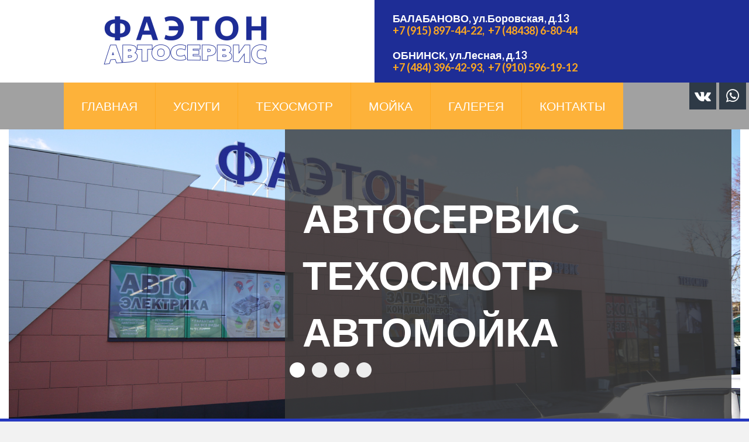

--- FILE ---
content_type: text/html; charset=UTF-8
request_url: http://avtoservis-balabanovo.ru/services/remont-dvigatelya/
body_size: 8624
content:
<!DOCTYPE html>
<html lang="ru" data-ng-app="website">
<head>
    
    
            <meta charset="utf-8">
        <title>Ремонт двигателя | Автосервис Балабаново Техосмотр СТО</title>
        <link rel="SHORTCUT ICON" href="/mt-content/uploads/2015/05/mt-0039-favicon.ico?_build=1508820766" type="image/vnd.microsoft.icon" />

                                    
<meta name="keywords" content="диагностика двигателя, ремонт двигателя" />
<meta name="description" content="Ремонт двигателя" />
<link rel="canonical" href="http://avtoservis-balabanovo.ru/services/remont-dvigatelya/" />
                            <meta http-equiv="X-UA-Compatible" content="IE=Edge"/>
        <meta name="viewport" content="width=device-width, initial-scale=1.0">
                    <meta name="google-site-verification" content="u2BW9nBp4Gl0gj2F-tT8JjryBdNf5Ox3rtog6Ntb3Aw"/>
                            <meta name="yandex-verification" content="bddbb44dc6344a72"/>
            
            <link rel="stylesheet" href="/mt-includes/css/assets.min.css?_build=1523422270"/>
        <link rel="stylesheet" href="/mt-content/themes/mt-0039/css/styles.css?_build=1508820746"/>
        <style>
@import url(//fonts.googleapis.com/css?family=Abel:regular|Arvo:regular,italic,700,700italic|Asap:regular,italic,700,700italic|Contrail+One:regular|Cutive:regular&subset=latin,latin-ext,cyrillic);
@import url(//fonts.googleapis.com/css?family=Lato:100,300,regular,italic,700|Lobster:regular|Montserrat:regular,700|Noto+Sans:300,regular,700|Open+Sans:300,300italic,regular,italic,600,600italic,700,700italic,800,800italic&subset=latin,latin-ext,cyrillic);
@import url(//fonts.googleapis.com/css?family=Open+Sans+Condensed:300,300italic,700|Oswald:300,regular,700|Pacifico:300,regular,700|Play:regular,700|PT+Sans:regular,italic,700,700italic&subset=latin,latin-ext,cyrillic);
@import url(//fonts.googleapis.com/css?family=Raleway:100,200,300,regular,500,600,700,800,900|Roboto:300,regular,700|Russo+One:regular|Sarina:reqular|Ubuntu:300,300italic,regular,italic,500,500italic,700,700italic&subset=latin,latin-ext,cyrillic);
@import url(//fonts.googleapis.com/css?family=Ubuntu+Condensed:regular|Yesteryear:regular|Zeyada:regular&subset=latin,latin-ext,cyrillic);
</style>
        <link rel="stylesheet" href="/mt-content/assets/styles.css?_build=1767192422" id="moto-website-style"/>
            
    
    
            <script type="text/javascript" data-cfasync="false">
            (function (d, w, c) {
                (w[c] = w[c] || []).push(function () {
                    try {
                        w.yaCounter46425009 = new Ya.Metrika({
                            id: 46425009,
                            clickmap: true,
                            trackLinks: true,
                            accurateTrackBounce: true
                                                        });
                    } catch (e) {
                    }
                });
                var n = d.getElementsByTagName("script")[0], s = d.createElement("script"), f = function () {
                    n.parentNode.insertBefore(s, n);
                };
                s.type = "text/javascript";
                s.async = true;
                s.src = "https://mc.yandex.ru/metrika/watch.js";
                if (w.opera == "[object Opera]") {
                    d.addEventListener("DOMContentLoaded", f, false);
                } else {
                    f();
                }
            })(document, window, "yandex_metrika_callbacks");
        </script>
        <noscript>
            <div><img src="https://mc.yandex.ru/watch/" style="position:absolute; left:-9999px;" alt=""/></div>
        </noscript>
    
    
    
<!-- Render: website.head.bottom -->
<!-- Google tag (gtag.js) -->
<script async src="https://www.googletagmanager.com/gtag/js?id=G-VKHSNQBQ97"></script>
<script>
  window.dataLayer = window.dataLayer || [];
  function gtag(){dataLayer.push(arguments);}
  gtag('js', new Date());

  gtag('config', 'G-VKHSNQBQ97');
</script>
<meta name="yandex-verification" content="930776100e8be133" />
<!-- /Render: website.head.bottom -->

    
    
</head>
<body class="moto-background_1">
    
    
             

    <div class="page">

        <header id="section-header" class="header moto-section" data-widget="section" data-container="section">
                                    <div data-css-name="moto-container_header_5559eecb" class="moto-widget moto-widget-container moto-container_header_5559eecb" data-widget="container" data-container="container" data-bg-position="top"><div class="moto-widget moto-widget-row moto-bg-color_custom2 moto-spacing-top-auto moto-spacing-right-auto moto-spacing-bottom-auto moto-spacing-left-auto" data-widget="row" data-spacing="aaaa" style="" data-bg-position="left top"><div class="container-fluid"><div class="row" data-container="container"><div class="moto-cell col-sm-1 moto-widget moto-widget-row__column" data-container="container" data-widget="row.column" style="" data-bg-position="left top"></div><div class="moto-cell col-sm-5 moto-widget moto-widget-row__column" data-container="container" data-widget="row.column" style="" data-bg-position="left top"><div data-widget-id="wid_1677612335_nv9fp2ilo" class="moto-widget moto-widget-image moto-preset-default moto-align-left moto-align-left_mobile-v moto-spacing-top-small moto-spacing-right-auto moto-spacing-bottom-auto moto-spacing-left-medium  " data-widget="image">
                        <a class="moto-widget-image-link moto-link" href="/"   data-action="home_page">
                <img data-src="/mt-content/uploads/2024/08/faeton_logo_02_m_300x106.png" class="moto-widget-image-picture lazyload" data-id="251" title="автосервис ФАЭТОН Балабаново" alt="автосервис ФАЭТОН Балабаново">
            </a>
            </div></div><div class="moto-cell col-sm-5 moto-widget moto-widget-row__column" data-container="container" data-widget="row.column" style="background-color:#1e2d96;" data-bg-position="left top"><div class="moto-widget moto-widget-row moto-spacing-top-zero moto-spacing-right-auto moto-spacing-bottom-auto moto-spacing-left-auto" data-grid-type="sm" data-widget="row" data-spacing="zaaa" style="background-color:#1e2d96;" data-bg-position="left top">
    
    
    <div class="container-fluid">
        <div class="row" data-container="container">
            
                
                    <div class="moto-widget moto-widget-row__column moto-cell col-sm-12 moto-spacing-top-auto moto-spacing-right-auto moto-spacing-bottom-auto moto-spacing-left-auto" style="" data-widget="row.column" data-container="container" data-spacing="aaaa" data-bg-position="left top">
    
    
<div class="moto-widget moto-widget-text moto-preset-default wow fadeIn moto-spacing-top-auto moto-spacing-right-auto moto-spacing-bottom-auto moto-spacing-left-small" data-widget="text" data-preset="default" data-spacing="aaas" data-animation="fadeIn">
    <div class="moto-widget-text-content moto-widget-text-editable"><p class="moto-text_system_7">&nbsp;</p><p class="moto-text_system_7"><span class="moto-color5_5">БАЛАБАНОВО, ул.Боровская, д.13</span></p><p class="moto-text_system_7"><a data-action="call" class="moto-link" href="tel:89158974422"><span style="color:#fda821;">+7&nbsp;(915) 897-44-2</span></a><span style="color:#fda821;">2,&nbsp;</span> <a data-action="call" class="moto-link" href="tel:84843868044"><span class="moto-color2_3">+7 (48438) 6-80-44</span></a></p></div>
</div></div>

                
            
        </div>
    </div>
</div><div class="moto-widget moto-widget-row moto-bg-color_custom3 moto-spacing-top-zero moto-spacing-right-auto moto-spacing-bottom-auto moto-spacing-left-auto" data-grid-type="sm" data-widget="row" data-spacing="zaaa" style="" data-bg-position="left top">
    
    
    <div class="container-fluid">
        <div class="row" data-container="container">
            
                
                    <div class="moto-widget moto-widget-row__column moto-cell col-sm-12 moto-spacing-top-auto moto-spacing-right-auto moto-spacing-bottom-auto moto-spacing-left-auto" style="" data-widget="row.column" data-container="container" data-spacing="aaaa" data-bg-position="left top"><div class="moto-widget moto-widget-text moto-preset-default wow fadeIn moto-spacing-top-auto moto-spacing-right-auto moto-spacing-bottom-small moto-spacing-left-small" data-widget="text" data-preset="default" data-spacing="aass" data-animation="fadeIn">
    <div class="moto-widget-text-content moto-widget-text-editable"><p class="moto-text_system_7">&nbsp;</p><p class="moto-text_system_7"><a target="_self" data-action="url" class="moto-link" href="http://faeton-avto.com"><span class="moto-color5_5">ОБНИНСК, ул.Лесная, д.13</span></a></p><p class="moto-text_system_7"><a data-action="call" class="moto-link" href="tel:84843964293"><span style="color:#fda821;">+7</span><span style="color:#fda821;">&nbsp;(484) 396-42-93</span></a><span style="color:#fda821;">,&nbsp; </span><a data-action="call" class="moto-link" href="tel:84843964293"><span style="color:#fda821;">+7</span></a><a data-action="call" class="moto-link" href="tel:89105961912"><span style="color:#fda821;">&nbsp;(910) 596-19-12</span></a></p></div>
</div>
    
    
</div>

                
            
        </div>
    </div>
</div></div><div class="moto-widget moto-widget-row__column moto-cell col-sm-1 moto-spacing-top-auto moto-spacing-right-auto moto-spacing-bottom-auto moto-spacing-left-auto" style="background-color:#1e2d96;" data-widget="row.column" data-container="container" data-spacing="aaaa" data-bg-position="left top">
    
    
</div></div></div></div></div><div moto-sticky="{ }" data-css-name="moto-container_header_5559b11c" class="moto-widget moto-widget-container moto-container_header_5559b11c" data-widget="container" data-container="container"><div class="moto-widget moto-widget-row row-gutter-0 moto-bg-color3_5" data-widget="row" style="" data-bg-position="left top"><div class="container-fluid"><div class="row" data-container="container"><div class="moto-cell col-sm-11 moto-widget moto-widget-row__column" data-container="container" data-widget="row.column" style="" data-bg-position="left top"><div data-widget-id="wid__menu__5a560447255f1" class="moto-widget moto-widget-menu moto-preset-default moto-align-center moto-align-left_mobile-v moto-align-left_mobile-h moto-spacing-top-auto moto-spacing-right-zero moto-spacing-bottom-auto moto-spacing-left-zero" data-preset="default" data-widget="menu">
            <a href="#" class="moto-widget-menu-toggle-btn"><i class="moto-widget-menu-toggle-btn-icon fa fa-bars"></i></a>
        <ul class="moto-widget-menu-list moto-widget-menu-list_horizontal">
            <li class="moto-widget-menu-item">
    <a href="/"   data-action="page" class="moto-widget-menu-link moto-widget-menu-link-level-1 moto-link">ГЛАВНАЯ</a>
        </li><li class="moto-widget-menu-item moto-widget-menu-item-has-submenu">
    <a href="/services/"   data-action="page" class="moto-widget-menu-link moto-widget-menu-link-level-1 moto-widget-menu-link-submenu moto-link">УСЛУГИ<span class="fa moto-widget-menu-link-arrow"></span></a>
                <ul class="moto-widget-menu-sublist">
                    <li class="moto-widget-menu-item">
    <a href="/services/remont-dvigatelya/"   data-action="page" class="moto-widget-menu-link moto-widget-menu-link-level-2 moto-widget-menu-link-active moto-link">Ремонт ДВС</a>
        </li>
                    <li class="moto-widget-menu-item">
    <a href="/services/podveska-diagnostika-remont/"   data-action="page" class="moto-widget-menu-link moto-widget-menu-link-level-2 moto-link">Ремонт подвески</a>
        </li>
                    <li class="moto-widget-menu-item">
    <a href="/services/remont-dvigatelya-2/"   data-action="page" class="moto-widget-menu-link moto-widget-menu-link-level-2 moto-link">Автоэлектрика</a>
        </li>
                    <li class="moto-widget-menu-item">
    <a href="/services/"   data-action="page" class="moto-widget-menu-link moto-widget-menu-link-level-2 moto-link">Все услуги</a>
        </li>
            </ul>

        </li><li class="moto-widget-menu-item">
    <a href="/tehosmotr/"   data-action="page" class="moto-widget-menu-link moto-widget-menu-link-level-1 moto-link">ТЕХОСМОТР</a>
        </li><li class="moto-widget-menu-item">
    <a href="/avtomoika-samoobslujivaniya/"   data-action="page" class="moto-widget-menu-link moto-widget-menu-link-level-1 moto-link">МОЙКА</a>
        </li><li class="moto-widget-menu-item">
    <a href="/galereya/"   data-action="page" class="moto-widget-menu-link moto-widget-menu-link-level-1 moto-link">ГАЛЕРЕЯ</a>
        </li><li class="moto-widget-menu-item">
    <a href="/contacts/"   data-action="page" class="moto-widget-menu-link moto-widget-menu-link-level-1 moto-link">КОНТАКТЫ</a>
        </li>        </ul>
    </div></div><div class="moto-widget moto-widget-row__column moto-cell col-sm-1 moto-spacing-top-auto moto-spacing-right-auto moto-spacing-bottom-auto moto-spacing-left-auto" style="" data-widget="row.column" data-container="container" data-spacing="aaaa" data-bg-position="left top"><div id="wid_1678370644_3hy2xoeai" data-widget-id="wid_1678370644_3hy2xoeai" class="moto-widget moto-widget-social-links-extended moto-preset-default moto-align-center moto-align-center_mobile-v moto-spacing-top-auto moto-spacing-right-auto moto-spacing-bottom-auto moto-spacing-left-auto  " data-widget="social_links_extended" data-preset="default">
        <ul class="moto-widget-social-links-extended__list">
                <li class="moto-widget-social-links-extended__item moto-widget-social-links-extended__item-1">
            <a href="https://vk.com/avtoservis_balabanovo" class="moto-widget-social-links-extended__link" target="_blank" >
                <span class="moto-widget-social-links-extended__icon fa fa-vk"></span>
            </a>
        </li>
                <li class="moto-widget-social-links-extended__item moto-widget-social-links-extended__item-2">
            <a href="http://wa.me/79158974422" class="moto-widget-social-links-extended__link" target="_blank" >
                <span class="moto-widget-social-links-extended__icon fa fa-whatsapp"></span>
            </a>
        </li>
            </ul>
    <style type="text/css">
                                </style>
    </div>
    
    
</div></div></div></div></div>            
        </header>

        <section id="section-content" class="content page-36 moto-section" data-widget="section" data-container="section">
                                    <div class="moto-widget moto-widget-row moto-bg-color_custom2 moto-spacing-top-auto moto-spacing-right-auto moto-spacing-bottom-auto moto-spacing-left-auto" data-grid-type="sm" data-widget="row" data-spacing="aaaa" style="" data-bg-position="left top">
    
    
    <div class="container-fluid">
        <div class="row" data-container="container">
            
                
                    <div class="moto-widget moto-widget-row__column moto-cell col-sm-12 moto-spacing-top-auto moto-spacing-right-auto moto-spacing-bottom-auto moto-spacing-left-auto" style="" data-widget="row.column" data-container="container" data-spacing="aaaa" data-bg-position="left top">
    
    
<div data-widget-id="wid_1679339100_wv6o2q6im" class="moto-widget moto-widget-slider moto-preset-default moto-spacing-top-auto moto-spacing-right-auto moto-spacing-bottom-auto moto-spacing-left-auto   moto-widget-slider-loader" data-widget="slider" data-preset="default">
            <ul class="moto-widget-slider-list" data-moto-slider-options='{&quot;slideshowEnabled&quot;:true,&quot;slideshowDelay&quot;:10,&quot;slideshowAnimationType&quot;:&quot;fade&quot;,&quot;showNextPrev&quot;:true,&quot;showPaginationDots&quot;:true,&quot;showSlideCaptions&quot;:true,&quot;itemsCount&quot;:4}'>
                            <li><img src="/mt-content/uploads/2017/10/avtoservis-balabanovo-tehosmotr.jpg" alt="avtoservis-balabanovo-tehosmotr.jpg"/>
                                                                        <div class="bx-caption bx-caption_text ">
                                <span>АВТОСЕРВИС ТЕХОСМОТР АВТОМОЙКА</span>
                            </div>
                                                            </li>
                            <li><img src="/mt-content/uploads/2023/09/no3rnviddmk-1.jpg" alt="No3RnvidDMk (1).jpg"/>
                                                                        <div class="bx-caption bx-caption_text ">
                                <span>АВТОЭЛЕКТРИКА И ДИАГНОСТИКА</span>
                            </div>
                                                            </li>
                            <li><img src="/mt-content/uploads/2023/09/1.jpg" alt="1.jpg"/>
                                                                        <div class="bx-caption bx-caption_text ">
                                <span>РЕМОНТ  КОММЕРЧЕСКОГО ТРАНСПОРТА</span>
                            </div>
                                                            </li>
                            <li><img src="/mt-content/uploads/2023/09/1667561714_6-sportishka-com-p-moishchik-avtomobilei-pinterest-6.jpg" alt="1667561714_6-sportishka-com-p-moishchik-avtomobilei-pinterest-6.jpg"/>
                                                                        <div class="bx-caption bx-caption_text ">
                                <span>СКИДКА 15% НА ВСЕ УСЛУГИ МОЙКИ</span>
                            </div>
                                                            </li>
                    </ul>
    </div></div>

                
            
        </div>
    </div>
</div><div class="moto-widget moto-widget-row moto-bg-color1_5 moto-spacing-top-auto moto-spacing-right-auto moto-spacing-bottom-auto moto-spacing-left-auto" data-grid-type="sm" data-widget="row" data-spacing="aaaa" style="" data-bg-position="left top">
    
    
    <div class="container-fluid">
        <div class="row" data-container="container">
            
                
                    <div class="moto-widget moto-widget-row__column moto-cell col-sm-12 moto-spacing-top-auto moto-spacing-right-auto moto-spacing-bottom-auto moto-spacing-left-auto" style="" data-widget="row.column" data-container="container" data-spacing="aaaa" data-bg-position="left top">
    
    
<div class="moto-widget moto-widget-text moto-preset-default moto-spacing-top-medium moto-spacing-right-auto moto-spacing-bottom-medium moto-spacing-left-auto" data-widget="text" data-preset="default" data-spacing="mama" data-animation="">
    <div class="moto-widget-text-content moto-widget-text-editable"><p class="moto-text_normal" style="text-align: center;"><span class="moto-color_custom2">УСЛУГИ ПО РЕМОНТУ ДВС</span></p></div>
</div></div>

                
            
        </div>
    </div>
</div><div class="moto-widget moto-widget-row moto-bg-color_custom2" data-widget="row" data-grid-type="sm" style="" data-bg-position="left top"><div class="container-fluid"><div class="row" data-container="container"><div class="moto-cell col-sm-6 moto-widget moto-widget-row__column" data-container="container" data-widget="row.column" style="" data-bg-position="left top"><div class="moto-widget moto-widget-text moto-preset-default moto-spacing-top-small moto-spacing-right-auto moto-spacing-bottom-auto moto-spacing-left-auto" data-widget="text" data-preset="default" data-spacing="saaa" data-animation="">
    <div class="moto-widget-text-content moto-widget-text-editable"><p class="moto-text_system_6" style="text-align: center;"><span style="font-size:24px;"><span class="moto-color2_1">ДИАГНОСТИКА ДВС&nbsp;</span></span></p><p class="moto-text_system_6" style="text-align: center;"><span style="font-size:24px;"><span class="moto-color2_1">ЭНДОСКОП</span></span></p></div>
</div><div data-widget-id="wid_1678821294_jc9qo7vsd" class="moto-widget moto-widget-divider moto-preset-default moto-align-center moto-align-center_mobile-v moto-spacing-top-small moto-spacing-right-auto moto-spacing-bottom-small moto-spacing-left-auto  " data-widget="divider_horizontal" data-preset="default">
    <hr class="moto-widget-divider-line" style="max-width:100%;width:45%;">
</div><div class="moto-widget moto-widget-text moto-preset-default moto-spacing-top-auto moto-spacing-right-auto moto-spacing-bottom-auto moto-spacing-left-auto" data-widget="text" data-preset="default" data-spacing="aaaa" data-animation="">
    <div class="moto-widget-text-content moto-widget-text-editable"><p class="moto-text_normal" style="text-align: center;"><span style="font-size:24px;"><span class="moto-color1_5">от 2000&nbsp;руб.</span></span></p></div>
</div><div data-widget-id="wid_1678821333_znrw1p2t9" class="moto-widget moto-widget-divider moto-preset-default moto-align-center moto-align-center_mobile-v moto-spacing-top-small moto-spacing-right-auto moto-spacing-bottom-small moto-spacing-left-auto  " data-widget="divider_horizontal" data-preset="default">
    <hr class="moto-widget-divider-line" style="max-width:100%;width:45%;">
</div></div><div class="moto-widget moto-widget-row__column moto-cell col-sm-6 moto-spacing-top-auto moto-spacing-right-auto moto-spacing-bottom-auto moto-spacing-left-auto" style="" data-widget="row.column" data-container="container" data-spacing="aaaa" data-bg-position="left top">
    
    
<div class="moto-widget moto-widget-text moto-preset-default moto-spacing-top-auto moto-spacing-right-auto moto-spacing-bottom-small moto-spacing-left-auto" data-widget="text" data-preset="default" data-spacing="aasa" data-animation="">
    <div class="moto-widget-text-content moto-widget-text-editable"><p class="moto-text_normal" style="text-align: center;">&nbsp;</p><p class="moto-text_normal" style="text-align: center;"><span style="font-size:24px;"><span class="moto-color2_1">РЕМОНТ ДВС</span></span></p></div>
</div><div data-widget-id="wid_1678821409_clkpzjaqb" class="moto-widget moto-widget-divider moto-preset-default moto-align-center moto-align-center_mobile-v moto-spacing-top-small moto-spacing-right-auto moto-spacing-bottom-small moto-spacing-left-auto  " data-widget="divider_horizontal" data-preset="default">
    <hr class="moto-widget-divider-line" style="max-width:100%;width:45%;">
</div><div class="moto-widget moto-widget-text moto-preset-default moto-spacing-top-auto moto-spacing-right-auto moto-spacing-bottom-auto moto-spacing-left-auto" data-widget="text" data-preset="default" data-spacing="aaaa" data-animation="">
    <div class="moto-widget-text-content moto-widget-text-editable"><p class="moto-text_normal" style="text-align: center;">.<span style="font-size:24px;"><font color="#2639bf">от 35.000 руб.</font></span></p><p class="moto-text_normal" style="text-align: center;"><span style="font-size:16px;"><font color="#2639bf"><span class="moto-color3_5">например: с/у&nbsp;ГБЦ + замена прокладок + притирка клапанов&nbsp;</span></font></span></p></div>
</div><div data-widget-id="wid_1678821414_nf7q5418x" class="moto-widget moto-widget-divider moto-preset-default moto-align-center moto-align-center_mobile-v moto-spacing-top-small moto-spacing-right-auto moto-spacing-bottom-small moto-spacing-left-auto  " data-widget="divider_horizontal" data-preset="default">
    <hr class="moto-widget-divider-line" style="max-width:100%;width:45%;">
</div></div></div></div></div><div class="moto-widget moto-widget-row moto-bg-color_custom2 moto-spacing-top-auto moto-spacing-right-auto moto-spacing-bottom-auto moto-spacing-left-auto" data-grid-type="sm" data-widget="row" data-spacing="aaaa" style="" data-bg-position="left top">
    
    
    <div class="container-fluid">
        <div class="row" data-container="container">
            
                
                    <div class="moto-widget moto-widget-row__column moto-cell col-sm-6 moto-spacing-top-auto moto-spacing-right-auto moto-spacing-bottom-auto moto-spacing-left-auto" style="" data-widget="row.column" data-container="container" data-spacing="aaaa" data-bg-position="left top">
    
    
        
            <div class="moto-widget moto-widget-text moto-preset-default moto-spacing-top-small moto-spacing-right-auto moto-spacing-bottom-auto moto-spacing-left-auto" data-widget="text" data-preset="default" data-spacing="saaa" data-animation="">
    <div class="moto-widget-text-content moto-widget-text-editable"><p class="moto-text_system_6" style="text-align: center;">&nbsp;</p><p class="moto-text_system_6" style="text-align: center;"><font color="#e98f02"><span style="font-size: 24px;">ЗАМЕНА РЕМНЯ&nbsp;ГРМ</span></font></p></div>
</div>
        
    
        
            <div data-widget-id="wid_1678823575_vznys0o8q" class="moto-widget moto-widget-divider moto-preset-default moto-align-center moto-align-center_mobile-v moto-spacing-top-small moto-spacing-right-auto moto-spacing-bottom-small moto-spacing-left-auto  " data-widget="divider_horizontal" data-preset="default">
    <hr class="moto-widget-divider-line" style="max-width:100%;width:45%;">
</div>
        
    
        
            <div class="moto-widget moto-widget-text moto-preset-default moto-spacing-top-auto moto-spacing-right-auto moto-spacing-bottom-auto moto-spacing-left-auto" data-widget="text" data-preset="default" data-spacing="aaaa" data-animation="">
    <div class="moto-widget-text-content moto-widget-text-editable"><p class="moto-text_normal" style="text-align: center;"><span style="font-size:24px;"><span class="moto-color1_5">от 6500&nbsp;руб.</span></span></p></div>
</div>
        
    
        
            <div data-widget-id="wid_1678823575_ham3g0fum" class="moto-widget moto-widget-divider moto-preset-default moto-align-center moto-align-center_mobile-v moto-spacing-top-small moto-spacing-right-auto moto-spacing-bottom-small moto-spacing-left-auto  " data-widget="divider_horizontal" data-preset="default">
    <hr class="moto-widget-divider-line" style="max-width:100%;width:45%;">
</div>
        
    
</div><div class="moto-widget moto-widget-row__column moto-cell col-sm-6 moto-spacing-top-auto moto-spacing-right-auto moto-spacing-bottom-auto moto-spacing-left-auto" style="" data-widget="row.column" data-container="container" data-spacing="aaaa" data-bg-position="left top">
    
    
<div class="moto-widget moto-widget-row moto-bg-color_custom2 moto-spacing-top-auto moto-spacing-right-auto moto-spacing-bottom-auto moto-spacing-left-auto" data-grid-type="sm" data-widget="row" data-spacing="aaaa" style="" data-bg-position="left top">
    
    
    <div class="container-fluid">
        <div class="row" data-container="container">
            
                
                    <div class="moto-widget moto-widget-row__column moto-cell col-sm-12 moto-spacing-top-auto moto-spacing-right-auto moto-spacing-bottom-auto moto-spacing-left-auto" style="" data-widget="row.column" data-container="container" data-spacing="aaaa" data-bg-position="left top"><div class="moto-widget moto-widget-text moto-preset-default moto-spacing-top-small moto-spacing-right-auto moto-spacing-bottom-auto moto-spacing-left-auto" data-widget="text" data-preset="default" data-spacing="saaa" data-animation="">
    <div class="moto-widget-text-content moto-widget-text-editable"><p class="moto-text_system_6" style="text-align: center;">&nbsp;</p><p class="moto-text_system_6" style="text-align: center;"><font color="#e98f02"><span style="font-size: 24px;">ЗАМЕНА ЦЕПИ ГРМ</span></font></p></div>
</div>
    
    
        
            
        
    
        
            <div data-widget-id="wid_1678823681_m1oz6zab2" class="moto-widget moto-widget-divider moto-preset-default moto-align-center moto-align-center_mobile-v moto-spacing-top-small moto-spacing-right-auto moto-spacing-bottom-small moto-spacing-left-auto  " data-widget="divider_horizontal" data-preset="default">
    <hr class="moto-widget-divider-line" style="max-width:100%;width:45%;">
</div>
        
    
        
            <div class="moto-widget moto-widget-text moto-preset-default moto-spacing-top-auto moto-spacing-right-auto moto-spacing-bottom-auto moto-spacing-left-auto" data-widget="text" data-preset="default" data-spacing="aaaa" data-animation="">
    <div class="moto-widget-text-content moto-widget-text-editable"><p class="moto-text_normal" style="text-align: center;"><span style="font-size:24px;"><span class="moto-color1_5">от 10000&nbsp;руб.</span></span></p></div>
</div>
        
    
        
            <div data-widget-id="wid_1678823681_ajud6dypg" class="moto-widget moto-widget-divider moto-preset-default moto-align-center moto-align-center_mobile-v moto-spacing-top-small moto-spacing-right-auto moto-spacing-bottom-small moto-spacing-left-auto  " data-widget="divider_horizontal" data-preset="default">
    <hr class="moto-widget-divider-line" style="max-width:100%;width:45%;">
</div>
        
    
</div>

                
            
                
                    

                
            
        </div>
    </div>
</div></div>

                
            
                
                    

                
            
        </div>
    </div>
</div><div class="moto-widget moto-widget-row moto-bg-color_custom2 moto-spacing-top-auto moto-spacing-right-auto moto-spacing-bottom-auto moto-spacing-left-auto" data-grid-type="sm" data-widget="row" data-spacing="aaaa" style="" data-bg-position="left top" data-draggable-disabled="">
    
    
    <div class="container-fluid">
        <div class="row" data-container="container">
            
                
                    <div class="moto-widget moto-widget-row__column moto-cell col-sm-12 moto-spacing-top-auto moto-spacing-right-auto moto-spacing-bottom-auto moto-spacing-left-auto" style="" data-widget="row.column" data-container="container" data-spacing="aaaa" data-bg-position="left top">
    
    
<div class="moto-widget moto-widget-row moto-bg-color_custom2 moto-spacing-top-auto moto-spacing-right-auto moto-spacing-bottom-auto moto-spacing-left-auto" data-grid-type="sm" data-widget="row" data-spacing="aaaa" style="" data-bg-position="left top" data-draggable-disabled="">
    
    
    <div class="container-fluid">
        <div class="row" data-container="container">
            
                
                    <div class="moto-widget moto-widget-row__column moto-cell col-sm-12 moto-spacing-top-auto moto-spacing-right-auto moto-spacing-bottom-auto moto-spacing-left-auto" style="" data-widget="row.column" data-container="container" data-spacing="aaaa" data-bg-position="left top">
    
    
        
            <div data-widget-id="wid_1679326627_e4utr9g38" class="moto-widget moto-widget-image moto-preset-default moto-align-center moto-align-center_mobile-v moto-spacing-top-auto moto-spacing-right-auto moto-spacing-bottom-auto moto-spacing-left-auto  " data-widget="image">
                        <span class="moto-widget-image-link">
                <img data-src="/mt-content/uploads/2023/03/thumbnails/free-icon-car-service-1965920_s_125x125.png" class="moto-widget-image-picture lazyload" data-id="222" title="" alt="">
            </span>
            </div>
        
    
        
            <div class="moto-widget moto-widget-text moto-preset-default moto-spacing-top-medium moto-spacing-right-auto moto-spacing-bottom-auto moto-spacing-left-auto" data-widget="text" data-preset="default" data-spacing="maaa" data-animation="" data-draggable-disabled="">
    <div class="moto-widget-text-content moto-widget-text-editable"><p class="moto-text_normal" style="text-align: center;"><font color="#2639bf">СТОИМОСТЬ&nbsp; &nbsp;ДРУГИХ&nbsp; &nbsp;РАБОТ&nbsp; &nbsp;УТОЧНЯЙТЕ&nbsp; &nbsp;У&nbsp; &nbsp;МЕНЕДЖЕРА&nbsp; &nbsp;ПО&nbsp; &nbsp;ТЕЛЕФОНУ</font></p></div>
</div>
        
    
</div>

                
            
        </div>
    </div>
</div></div>

                
            
        </div>
    </div>
</div><div class="moto-widget moto-widget-row moto-bg-color_custom2 moto-spacing-top-auto moto-spacing-right-auto moto-spacing-bottom-auto moto-spacing-left-auto" data-grid-type="sm" data-widget="row" data-spacing="aaaa" style="" data-bg-position="left top">
    
    
    <div class="container-fluid">
        <div class="row" data-container="container">
            
                
                    <div class="moto-widget moto-widget-row__column moto-cell col-sm-12 moto-spacing-top-auto moto-spacing-right-auto moto-spacing-bottom-auto moto-spacing-left-auto" style="" data-widget="row.column" data-container="container" data-spacing="aaaa" data-bg-position="left top"><div data-widget-id="wid_1679326648_i3qekehee" class="moto-widget moto-widget-spacer moto-preset-default moto-spacing-top-auto moto-spacing-right-auto moto-spacing-bottom-auto moto-spacing-left-auto "
    data-widget="spacer" data-preset="default" data-spacing="aaaa" data-visible-on="mobile-v">
    <div class="moto-widget-spacer-block" style="height:30px"></div>
</div>
    
    
</div>

                
            
        </div>
    </div>
</div><div class="moto-widget moto-widget-row moto-bg-color1_5 moto-spacing-top-medium moto-spacing-right-auto moto-spacing-bottom-zero moto-spacing-left-auto" data-grid-type="sm" data-widget="row" data-spacing="maza" style="" data-bg-position="left top">
    
    
    <div class="container-fluid">
        <div class="row" data-container="container">
            
                
                    <div class="moto-widget moto-widget-row__column moto-cell col-sm-12 moto-spacing-top-auto moto-spacing-right-auto moto-spacing-bottom-auto moto-spacing-left-auto" style="" data-widget="row.column" data-container="container" data-spacing="aaaa" data-bg-position="left top">
    
    
        
            <div class="moto-widget moto-widget-text moto-preset-default moto-spacing-top-zero moto-spacing-right-auto moto-spacing-bottom-zero moto-spacing-left-small" data-widget="text" data-preset="default" data-spacing="zazs" data-animation="">
    <div class="moto-widget-text-content moto-widget-text-editable"><p class="moto-text_system_2" style="text-align: center;"><span style="font-size:28px;">ПРЕИМУЩЕСТВА&nbsp;</span></p><p class="moto-text_system_2" style="text-align: center;"><span style="font-size:14px;"><span class="moto-color_custom2">Бережём то, что вам дорого!</span>&nbsp;</span></p><p class="moto-text_system_6" style="text-align: center;">&nbsp;</p></div>
</div>
        
    
</div>

                
            
        </div>
    </div>
</div><div class="moto-widget moto-widget-row moto-bg-color_custom2 moto-spacing-top-auto moto-spacing-right-auto moto-spacing-bottom-auto moto-spacing-left-auto" data-grid-type="sm" data-widget="row" data-spacing="aaaa" style="" data-bg-position="left top">
    
    
    <div class="container-fluid">
        <div class="row" data-container="container">
            
                
                    <div class="moto-widget moto-widget-row__column moto-cell col-sm-6 moto-spacing-top-auto moto-spacing-right-auto moto-spacing-bottom-auto moto-spacing-left-auto" style="" data-widget="row.column" data-container="container" data-spacing="aaaa" data-bg-position="left top">
    
    
        
            <div class="moto-widget moto-widget-container moto-container_content_6410c63c2" data-widget="container" data-container="container" data-css-name="moto-container_content_6410c63c2" data-bg-position="left top">
    
    
    
        
            <div data-widget-id="wid_1678820924_fhj9urfoy" class="moto-widget moto-widget-image moto-preset-default moto-align-center moto-spacing-top-auto moto-spacing-right-auto moto-spacing-bottom-auto moto-spacing-left-auto  " data-widget="image">
                        <span class="moto-widget-image-link">
                <img data-src="/mt-content/uploads/2023/03/thumbnails/free-icon-car-service-2761471_s_125x125.png" class="moto-widget-image-picture lazyload" data-id="220" title="" alt="">
            </span>
            </div>
        
    
</div>
        
    
        
            <div data-widget-id="wid_1678820924_77tkm6rw6" class="moto-widget moto-widget-divider moto-preset-default moto-align-center moto-spacing-top-small moto-spacing-right-auto moto-spacing-bottom-small moto-spacing-left-auto  " data-widget="divider_horizontal" data-preset="default">
    <hr class="moto-widget-divider-line" style="max-width:100%;width:100%;">
</div>
        
    
        
            <div class="moto-widget moto-widget-text moto-preset-default moto-spacing-top-auto moto-spacing-right-auto moto-spacing-bottom-auto moto-spacing-left-auto" data-widget="text" data-preset="default" data-spacing="aaaa" data-animation="">
    <div class="moto-widget-text-content moto-widget-text-editable"><p class="moto-text_normal" style="text-align: center;"><font color="#2639bf">Наличие сертификатов на все виды услуг</font></p></div>
</div>
        
    
        
            <div data-widget-id="wid_1678820924_kqtr8kps6" class="moto-widget moto-widget-divider moto-preset-default moto-align-center moto-spacing-top-small moto-spacing-right-auto moto-spacing-bottom-small moto-spacing-left-auto  " data-widget="divider_horizontal" data-preset="default">
    <hr class="moto-widget-divider-line" style="max-width:100%;width:100%;">
</div>
        
    
</div>

                
            
                
                    <div class="moto-widget moto-widget-row__column moto-cell col-sm-6 moto-spacing-top-auto moto-spacing-right-auto moto-spacing-bottom-auto moto-spacing-left-auto" style="" data-widget="row.column" data-container="container" data-spacing="aaaa" data-bg-position="left top">
    
    
        
            <div data-widget-id="wid_1678820924_3e9x6ssgh" class="moto-widget moto-widget-image moto-preset-default moto-align-center moto-spacing-top-auto moto-spacing-right-auto moto-spacing-bottom-auto moto-spacing-left-auto  " data-widget="image">
                        <span class="moto-widget-image-link">
                <img data-src="/mt-content/uploads/2023/03/thumbnails/free-icon-car-services-7050485_s_125x125.png" class="moto-widget-image-picture lazyload" data-id="218" title="" alt="">
            </span>
            </div>
        
    
        
            <div data-widget-id="wid_1678820924_dq3537jjr" class="moto-widget moto-widget-divider moto-preset-default moto-align-center moto-spacing-top-small moto-spacing-right-auto moto-spacing-bottom-small moto-spacing-left-auto  " data-widget="divider_horizontal" data-preset="default">
    <hr class="moto-widget-divider-line" style="max-width:100%;width:100%;">
</div>
        
    
        
            <div class="moto-widget moto-widget-text moto-preset-default moto-spacing-top-auto moto-spacing-right-auto moto-spacing-bottom-auto moto-spacing-left-auto" data-widget="text" data-preset="default" data-spacing="aaaa" data-animation="">
    <div class="moto-widget-text-content moto-widget-text-editable"><p class="moto-text_normal" style="text-align: center;"><font color="#2639bf">Гарантия на&nbsp;работы</font></p></div>
</div>
        
    
        
            <div data-widget-id="wid_1678820924_98ny16koy" class="moto-widget moto-widget-divider moto-preset-default moto-align-center moto-spacing-top-small moto-spacing-right-auto moto-spacing-bottom-small moto-spacing-left-auto  " data-widget="divider_horizontal" data-preset="default">
    <hr class="moto-widget-divider-line" style="max-width:100%;width:100%;">
</div>
        
    
</div>

                
            
        </div>
    </div>
</div><div class="moto-widget moto-widget-row moto-bg-color_custom2 moto-spacing-top-auto moto-spacing-right-auto moto-spacing-bottom-auto moto-spacing-left-auto" data-grid-type="sm" data-widget="row" data-spacing="aaaa" style="" data-bg-position="left top">
    
    
    <div class="container-fluid">
        <div class="row" data-container="container">
            
                
                    <div class="moto-widget moto-widget-row__column moto-cell col-sm-6 moto-spacing-top-auto moto-spacing-right-auto moto-spacing-bottom-auto moto-spacing-left-auto" style="" data-widget="row.column" data-container="container" data-spacing="aaaa" data-bg-position="left top">
    
    
        
            <div class="moto-widget moto-widget-container moto-container_content_6410c68d3" data-widget="container" data-container="container" data-css-name="moto-container_content_6410c68d3" data-bg-position="left top">
    
    
    
        
            <div data-widget-id="wid_1678821005_2u15odqxc" class="moto-widget moto-widget-image moto-preset-default moto-align-center moto-spacing-top-auto moto-spacing-right-auto moto-spacing-bottom-auto moto-spacing-left-auto  " data-widget="image">
                        <span class="moto-widget-image-link">
                <img data-src="/mt-content/uploads/2023/03/thumbnails/free-icon-car-service-2412059_s_125x125.png" class="moto-widget-image-picture lazyload" data-id="219" title="" alt="">
            </span>
            </div>
        
    
</div>
        
    
        
            <div data-widget-id="wid_1678821005_3fjvo0gcj" class="moto-widget moto-widget-divider moto-preset-default moto-align-center moto-spacing-top-small moto-spacing-right-auto moto-spacing-bottom-small moto-spacing-left-auto  " data-widget="divider_horizontal" data-preset="default">
    <hr class="moto-widget-divider-line" style="max-width:100%;width:100%;">
</div>
        
    
        
            <div class="moto-widget moto-widget-text moto-preset-default moto-spacing-top-auto moto-spacing-right-auto moto-spacing-bottom-auto moto-spacing-left-auto" data-widget="text" data-preset="default" data-spacing="aaaa" data-animation="">
    <div class="moto-widget-text-content moto-widget-text-editable"><p class="moto-text_normal" style="text-align: center;"><font color="#2639bf">Запчасти в наличии и на заказ</font></p></div>
</div>
        
    
        
            <div data-widget-id="wid_1678821005_phiyjfw9b" class="moto-widget moto-widget-divider moto-preset-default moto-align-center moto-spacing-top-small moto-spacing-right-auto moto-spacing-bottom-small moto-spacing-left-auto  " data-widget="divider_horizontal" data-preset="default">
    <hr class="moto-widget-divider-line" style="max-width:100%;width:100%;">
</div>
        
    
</div>

                
            
                
                    <div class="moto-widget moto-widget-row__column moto-cell col-sm-6 moto-spacing-top-auto moto-spacing-right-auto moto-spacing-bottom-auto moto-spacing-left-auto" style="" data-widget="row.column" data-container="container" data-spacing="aaaa" data-bg-position="left top">
    
    
        
            <div data-widget-id="wid_1678821005_2ld6dpl91" class="moto-widget moto-widget-image moto-preset-default moto-align-center moto-spacing-top-auto moto-spacing-right-auto moto-spacing-bottom-auto moto-spacing-left-auto  " data-widget="image">
                        <span class="moto-widget-image-link">
                <img data-src="/mt-content/uploads/2023/03/thumbnails/free-icon-car-service-1965920_s_125x125.png" class="moto-widget-image-picture lazyload" data-id="222" title="" alt="">
            </span>
            </div>
        
    
        
            <div data-widget-id="wid_1678821005_t6o3w0f8a" class="moto-widget moto-widget-divider moto-preset-default moto-align-center moto-spacing-top-small moto-spacing-right-auto moto-spacing-bottom-small moto-spacing-left-auto  " data-widget="divider_horizontal" data-preset="default">
    <hr class="moto-widget-divider-line" style="max-width:100%;width:100%;">
</div>
        
    
        
            <div class="moto-widget moto-widget-text moto-preset-default moto-spacing-top-auto moto-spacing-right-auto moto-spacing-bottom-auto moto-spacing-left-auto" data-widget="text" data-preset="default" data-spacing="aaaa" data-animation="">
    <div class="moto-widget-text-content moto-widget-text-editable"><p class="moto-text_normal" style="text-align: center;"><font color="#2639bf">Специалисты с большим опытом работы</font></p></div>
</div>
        
    
        
            <div data-widget-id="wid_1678821005_o7bqhmem1" class="moto-widget moto-widget-divider moto-preset-default moto-align-center moto-spacing-top-small moto-spacing-right-auto moto-spacing-bottom-small moto-spacing-left-auto  " data-widget="divider_horizontal" data-preset="default">
    <hr class="moto-widget-divider-line" style="max-width:100%;width:100%;">
</div>
        
    
</div>

                
            
        </div>
    </div>
</div><div class="moto-widget moto-widget-row moto-bg-color_custom2 moto-spacing-top-auto moto-spacing-right-auto moto-spacing-bottom-auto moto-spacing-left-auto" data-grid-type="sm" data-widget="row" data-spacing="aaaa" style="" data-bg-position="left top">
    
    
    <div class="container-fluid">
        <div class="row" data-container="container">
            
                
                    <div class="moto-widget moto-widget-row__column moto-cell col-sm-6 moto-spacing-top-auto moto-spacing-right-auto moto-spacing-bottom-auto moto-spacing-left-auto" style="" data-widget="row.column" data-container="container" data-spacing="aaaa" data-bg-position="left top">
    
    
        
            <div class="moto-widget moto-widget-container moto-container_content_6410c6ce4" data-widget="container" data-container="container" data-css-name="moto-container_content_6410c6ce4" data-bg-position="left top">
    
    
    
        
            <div data-widget-id="wid_1678821070_tx2g1lti0" class="moto-widget moto-widget-image moto-preset-default moto-align-center moto-spacing-top-auto moto-spacing-right-auto moto-spacing-bottom-auto moto-spacing-left-auto  " data-widget="image">
                        <span class="moto-widget-image-link">
                <img data-src="/mt-content/uploads/2023/03/thumbnails/free-icon-maintenance-4929238_s_125x125.png" class="moto-widget-image-picture lazyload" data-id="221" title="" alt="">
            </span>
            </div>
        
    
</div>
        
    
        
            <div data-widget-id="wid_1678821070_7n502mx1h" class="moto-widget moto-widget-divider moto-preset-default moto-align-center moto-spacing-top-small moto-spacing-right-auto moto-spacing-bottom-small moto-spacing-left-auto  " data-widget="divider_horizontal" data-preset="default">
    <hr class="moto-widget-divider-line" style="max-width:100%;width:100%;">
</div>
        
    
        
            <div class="moto-widget moto-widget-text moto-preset-default moto-spacing-top-auto moto-spacing-right-auto moto-spacing-bottom-auto moto-spacing-left-auto" data-widget="text" data-preset="default" data-spacing="aaaa" data-animation="">
    <div class="moto-widget-text-content moto-widget-text-editable"><p class="moto-text_normal" style="text-align: center;"><font color="#2639bf">Дешевле ,чем у дилера</font></p></div>
</div>
        
    
        
            <div data-widget-id="wid_1678821070_x85wetzdc" class="moto-widget moto-widget-divider moto-preset-default moto-align-center moto-spacing-top-small moto-spacing-right-auto moto-spacing-bottom-small moto-spacing-left-auto  " data-widget="divider_horizontal" data-preset="default">
    <hr class="moto-widget-divider-line" style="max-width:100%;width:100%;">
</div>
        
    
</div>

                
            
                
                    <div class="moto-widget moto-widget-row__column moto-cell col-sm-6 moto-spacing-top-auto moto-spacing-right-auto moto-spacing-bottom-auto moto-spacing-left-auto" style="" data-widget="row.column" data-container="container" data-spacing="aaaa" data-bg-position="left top">
    
    
        
            <div data-widget-id="wid_1678821070_l0zlp3x6s" class="moto-widget moto-widget-image moto-preset-default moto-align-center moto-spacing-top-auto moto-spacing-right-auto moto-spacing-bottom-auto moto-spacing-left-auto  " data-widget="image">
                        <span class="moto-widget-image-link">
                <img data-src="/mt-content/uploads/2023/03/thumbnails/free-icon-chip-4796069_s_125x125.png" class="moto-widget-image-picture lazyload" data-id="223" title="" alt="">
            </span>
            </div>
        
    
        
            <div data-widget-id="wid_1678821070_c5i8j69gu" class="moto-widget moto-widget-divider moto-preset-default moto-align-center moto-spacing-top-small moto-spacing-right-auto moto-spacing-bottom-small moto-spacing-left-auto  " data-widget="divider_horizontal" data-preset="default">
    <hr class="moto-widget-divider-line" style="max-width:100%;width:100%;">
</div>
        
    
        
            <div class="moto-widget moto-widget-text moto-preset-default moto-spacing-top-auto moto-spacing-right-auto moto-spacing-bottom-auto moto-spacing-left-auto" data-widget="text" data-preset="default" data-spacing="aaaa" data-animation="">
    <div class="moto-widget-text-content moto-widget-text-editable"><p class="moto-text_normal" style="text-align: center;"><font color="#2639bf">Выдача автомобиля вовремя</font></p></div>
</div>
        
    
        
            <div data-widget-id="wid_1678821070_diehydgi8" class="moto-widget moto-widget-divider moto-preset-default moto-align-center moto-spacing-top-small moto-spacing-right-auto moto-spacing-bottom-small moto-spacing-left-auto  " data-widget="divider_horizontal" data-preset="default">
    <hr class="moto-widget-divider-line" style="max-width:100%;width:100%;">
</div>
        
    
</div>

                
            
        </div>
    </div>
</div><div class="moto-widget moto-widget-row moto-bg-color_custom2 moto-spacing-top-auto moto-spacing-right-auto moto-spacing-bottom-auto moto-spacing-left-auto" data-grid-type="sm" data-widget="row" data-spacing="aaaa" style="" data-bg-position="left top">
    
    
    <div class="container-fluid">
        <div class="row" data-container="container">
            
                
                    <div class="moto-widget moto-widget-row__column moto-cell col-sm-12 moto-spacing-top-auto moto-spacing-right-auto moto-spacing-bottom-auto moto-spacing-left-auto" style="" data-widget="row.column" data-container="container" data-spacing="aaaa" data-bg-position="left top">
    
    
        
            <div data-widget-id="wid_1678821519_ay4srpk4a" class="moto-widget moto-widget-image moto-preset-default moto-align-center moto-spacing-top-auto moto-spacing-right-auto moto-spacing-bottom-auto moto-spacing-left-auto  " data-widget="image">
                        <span class="moto-widget-image-link">
                <img data-src="/mt-content/uploads/2023/03/thumbnails/free-icon-gift-7694116_s_125x125.png" class="moto-widget-image-picture lazyload" data-id="224" title="" alt="">
            </span>
            </div>
        
    
        
            <div data-widget-id="wid_1678821519_whkuzebot" class="moto-widget moto-widget-divider moto-preset-default moto-align-center moto-spacing-top-small moto-spacing-right-auto moto-spacing-bottom-small moto-spacing-left-auto  " data-widget="divider_horizontal" data-preset="default">
    <hr class="moto-widget-divider-line" style="max-width:100%;width:50%;">
</div>
        
    
        
            <div class="moto-widget moto-widget-text moto-preset-default moto-spacing-top-auto moto-spacing-right-auto moto-spacing-bottom-auto moto-spacing-left-auto" data-widget="text" data-preset="default" data-spacing="aaaa" data-animation="">
    <div class="moto-widget-text-content moto-widget-text-editable"><p class="moto-text_normal" style="text-align: center;"><span class="moto-color2_4">Комфортное ожидание: чашечка кофе, удобные диваны с телевизором, есть возможность присутствовать при диагностике и ремонте</span></p></div>
</div>
        
    
        
            <div data-widget-id="wid_1678821519_c6k4mv3x0" class="moto-widget moto-widget-divider moto-preset-default moto-align-center moto-spacing-top-small moto-spacing-right-auto moto-spacing-bottom-small moto-spacing-left-auto  " data-widget="divider_horizontal" data-preset="default">
    <hr class="moto-widget-divider-line" style="max-width:100%;width:50%;">
</div>
        
    
</div>

                
            
        </div>
    </div>
</div><div class="moto-widget moto-widget-row moto-bg-color1_5 moto-spacing-top-auto moto-spacing-right-auto moto-spacing-bottom-auto moto-spacing-left-auto" data-grid-type="sm" data-widget="row" data-spacing="aaaa" style="" data-bg-position="left top">
    
    
    <div class="container-fluid">
        <div class="row" data-container="container">
            
                
                    <div class="moto-widget moto-widget-row__column moto-cell col-sm-12 moto-spacing-top-auto moto-spacing-right-auto moto-spacing-bottom-auto moto-spacing-left-auto" style="" data-widget="row.column" data-container="container" data-spacing="aaaa" data-bg-position="left top">
    
    
<div class="moto-widget moto-widget-text moto-preset-default moto-spacing-top-small moto-spacing-right-auto moto-spacing-bottom-small moto-spacing-left-auto" data-widget="text" data-preset="default" data-spacing="sasa" data-animation="">
    <div class="moto-widget-text-content moto-widget-text-editable"><p class="moto-text_normal" style="text-align: center;"><span style="font-size:26px;">ГАЛЕРЕЯ</span></p></div>
</div></div>

                
            
        </div>
    </div>
</div><div data-css-name="moto-container_content_63eb81425afce" class="moto-widget moto-widget-container moto-container_content_63eb81425afce" data-widget="container" data-container="container"><div class="moto-widget moto-widget-row moto-bg-color_custom2" data-widget="row" style="" data-bg-position="left top"><div class="container-fluid"><div class="row" data-container="container"><div class="moto-cell col-sm-12 moto-widget moto-widget-row__column" data-container="container" data-widget="row.column" style="" data-bg-position="left top"><div data-widget-id="wid_1676536410_1djswxol9" class="moto-widget moto-widget-grid-gallery moto-preset-default moto-spacing-top-auto moto-spacing-right-auto moto-spacing-bottom-auto moto-spacing-left-auto  " data-widget="grid_gallery" data-preset="default" data-spacing="aaaa">
            <div class="moto-widget-grid-gallery-items"  data-moto-grid-gallery-options='{&quot;rowHeight&quot;:220,&quot;fixedHeight&quot;:false,&quot;margins&quot;:10,&quot;lastRow&quot;:&quot;nojustify&quot;,&quot;showCaptions&quot;:true,&quot;enableLightbox&quot;:true,&quot;showCounter&quot;:true}'>
                            <a  href="/mt-content/uploads/2023/02/faeton-remont-dvigatelya01.jpg" class="moto-widget-grid-gallery-item">
                    <img src="/mt-content/uploads/2023/02/faeton-remont-dvigatelya01.jpg" alt="faeton-remont-dvigatelya01.jpg" class="moto-widget-grid-gallery-image">
                                                                        <div class="caption caption_text caption-empty">
                                <p></p>
                            </div>
                                                            </a>
                            <a  href="/mt-content/uploads/2023/03/photo_2023-03-09_21-06-44.jpg" class="moto-widget-grid-gallery-item">
                    <img src="/mt-content/uploads/2023/03/photo_2023-03-09_21-06-44.jpg" alt="photo_2023-03-09_21-06-44.jpg" class="moto-widget-grid-gallery-image">
                                                                        <div class="caption caption_text caption-empty">
                                <p></p>
                            </div>
                                                            </a>
                            <a  href="/mt-content/uploads/2023/03/photo_2023-03-14_22-27-43.jpg" class="moto-widget-grid-gallery-item">
                    <img src="/mt-content/uploads/2023/03/photo_2023-03-14_22-27-43.jpg" alt="photo_2023-03-14_22-27-43.jpg" class="moto-widget-grid-gallery-image">
                                                                        <div class="caption caption_text caption-empty">
                                <p></p>
                            </div>
                                                            </a>
                            <a  href="/mt-content/uploads/2023/02/faeton-remont-dvigatelya04.jpg" class="moto-widget-grid-gallery-item">
                    <img src="/mt-content/uploads/2023/02/faeton-remont-dvigatelya04.jpg" alt="faeton-remont-dvigatelya04.jpg" class="moto-widget-grid-gallery-image">
                                                                        <div class="caption caption_text caption-empty">
                                <p></p>
                            </div>
                                                            </a>
                            <a  href="/mt-content/uploads/2023/03/photo_2023-03-14_22-26-21.jpg" class="moto-widget-grid-gallery-item">
                    <img src="/mt-content/uploads/2023/03/photo_2023-03-14_22-26-21.jpg" alt="photo_2023-03-14_22-26-21.jpg" class="moto-widget-grid-gallery-image">
                                                                        <div class="caption caption_text caption-empty">
                                <p></p>
                            </div>
                                                            </a>
                            <a  href="/mt-content/uploads/2023/03/photo_2023-03-14_22-25-57.jpg" class="moto-widget-grid-gallery-item">
                    <img src="/mt-content/uploads/2023/03/photo_2023-03-14_22-25-57.jpg" alt="photo_2023-03-14_22-25-57.jpg" class="moto-widget-grid-gallery-image">
                                                                        <div class="caption caption_text caption-empty">
                                <p></p>
                            </div>
                                                            </a>
                            <a  href="/mt-content/uploads/2023/02/faeton-remont-dvigatelya03.jpg" class="moto-widget-grid-gallery-item">
                    <img src="/mt-content/uploads/2023/02/faeton-remont-dvigatelya03.jpg" alt="faeton-remont-dvigatelya03.jpg" class="moto-widget-grid-gallery-image">
                                                                        <div class="caption caption_text caption-empty">
                                <p></p>
                            </div>
                                                            </a>
                    </div>
    </div></div></div></div></div></div><div class="moto-widget moto-widget-row moto-bg-color1_5 moto-spacing-top-auto moto-spacing-right-auto moto-spacing-bottom-auto moto-spacing-left-auto" data-grid-type="sm" data-widget="row" data-spacing="aaaa" style="" data-bg-position="left top">
    
    
    <div class="container-fluid">
        <div class="row" data-container="container">
            
                
                    <div class="moto-widget moto-widget-row__column moto-cell col-sm-12 moto-spacing-top-auto moto-spacing-right-auto moto-spacing-bottom-auto moto-spacing-left-auto" style="" data-widget="row.column" data-container="container" data-spacing="aaaa" data-bg-position="left top">
    
    
<div class="moto-widget moto-widget-text moto-preset-default moto-spacing-top-auto moto-spacing-right-auto moto-spacing-bottom-small moto-spacing-left-auto" data-widget="text" data-preset="default" data-spacing="aasa" data-animation="">
    <div class="moto-widget-text-content moto-widget-text-editable"><p class="moto-text_system_6" style="text-align: center;"><span class="moto-color_custom2">ВСЕ УСЛУГИ<br>АВТОСЕРВИСА</span></p></div>
</div></div>

                
            
        </div>
    </div>
</div><div class="moto-widget moto-widget-row" data-widget="row" data-draggable-disabled=""><div class="container-fluid"><div class="row" data-container="container"><div class="moto-cell col-sm-3 moto-widget moto-widget-row__column" data-container="container" data-widget="row.column" style="" data-bg-position="left top"><div class="moto-widget moto-widget-text moto-preset-default wow flash moto-spacing-top-small moto-spacing-right-auto moto-spacing-bottom-small moto-spacing-left-auto" data-widget="text" data-preset="default" data-spacing="sasa" data-animation="flash" data-draggable-disabled="">
    <div class="moto-widget-text-content moto-widget-text-editable"><ul class="moto-text_system_8"><li class="moto-text_system_9"><span class="moto-color2_1">ДИАГНОСТИКА И РЕМОНТ ПОДВЕСКИ</span></li><li class="moto-text_system_9"><span class="moto-color2_1">ТЕХНИЧЕСКОЕ ОБСЛУЖИВАНИЕ</span></li><li class="moto-text_system_9"><span class="moto-color2_1">​​​​​​​3D СХОД-РАЗВАЛ</span><br></li><li class="moto-text_system_9"><span class="moto-color2_1">РЕМОНТ ДВИГАТЕЛЯ</span></li><li class="moto-text_system_9"><span class="moto-color2_1">ПРОМЫВКА ИНЖЕКТОРА</span></li><li class="moto-text_system_9"><span class="moto-color2_1">ДИАГНОСТИКА ПРОИЗВОДИТЕЛЬНОСТИ ФОРСУНОК</span></li><li class="moto-text_system_9"><span class="moto-color2_1">УЛЬТРАЗВУКОВАЯ ЧИСТКА ФОРСУНОК</span></li><li class="moto-text_system_9"><span class="moto-color2_1">ТЕХОСМОТР</span></li><li class="moto-text_system_9"><span class="moto-color2_1">УСТАНОВКА СИСТЕМЫ ОТОПЛЕНИЯ WEBASTO</span></li><li class="moto-text_system_9"><span class="moto-color2_1">УСТАНОВКА ПРЕДПУСКОВОГО ОБОРУДОВАНИЯ</span></li><li class="moto-text_system_9"><span class="moto-color2_1">УСТАНОВКА АВТОСИГНАЛИЗАЦИИ</span></li><li class="moto-text_system_9"><span class="moto-color2_1">УСТАНОВКА АВТОМАГНИТОЛЫ</span></li></ul></div>
</div></div><div class="moto-cell col-sm-3 moto-widget moto-widget-row__column" data-container="container" data-widget="row.column" style="" data-bg-position="left top"></div><div class="moto-widget moto-widget-row__column moto-cell col-sm-3 moto-spacing-top-auto moto-spacing-right-auto moto-spacing-bottom-auto moto-spacing-left-auto" style="" data-widget="row.column" data-container="container" data-spacing="aaaa" data-bg-position="left top">
    
    
<div class="moto-widget moto-widget-text moto-preset-default moto-spacing-top-small moto-spacing-right-auto moto-spacing-bottom-medium moto-spacing-left-auto" data-widget="text" data-preset="default" data-spacing="sama" data-animation="">
    <div class="moto-widget-text-content moto-widget-text-editable"><ul class="moto-text_system_8"><li class="moto-text_system_9"><span class="moto-color2_1">КОМПЬЮТЕРНАЯ ДИАГНОСТИКА</span></li><li class="moto-text_system_9"><span class="moto-color2_1">ЗАМЕНА КПП И АКПП</span></li><li class="moto-text_system_9"><span class="moto-color2_1">ЗАМЕНА СЦЕПЛЕНИЯ</span></li><li class="moto-text_system_9"><span class="moto-color2_1">АВТОЭЛЕКТРИКА</span></li><li class="moto-text_system_9"><span class="moto-color2_1">РЕМОНТ СТАРТЕРОВ И ГЕНЕРАТОРОВ</span></li><li class="moto-text_system_9"><span class="moto-color2_1">ЗАПРАВКА КОНДИЦИОНЕРОВ</span></li><li class="moto-text_system_9"><span class="moto-color2_1">ДИАГНОСТИКА И РЕМОНТ&nbsp; КОНДИЦИОНЕРОВ</span></li><li class="moto-text_system_9"><span class="moto-color2_1">ДИАГНОСТИКА СИСТЕМ КОНДИЦИОНЕРА УЛЬТРАФИОЛЕТОМ</span></li><li class="moto-text_system_9"><span class="moto-color2_1">ШИНОМОНТАЖ И БАЛАНСИРОВКА</span></li><li class="moto-text_system_9"><span class="moto-color2_1">ЗАМЕНА ЛОБОВЫХ СТЕКЛ</span></li><li class="moto-text_system_9"><p><span class="moto-color2_1">ЗАМЕНА МАСЛА</span></p></li><li class="moto-text_system_9"><p><span class="moto-color2_1">ЗАМЕНА РЕМНЯ ГРМ</span></p></li></ul></div>
</div></div><div class="moto-widget moto-widget-row__column moto-cell col-sm-3 moto-spacing-top-auto moto-spacing-right-auto moto-spacing-bottom-auto moto-spacing-left-auto" style="" data-widget="row.column" data-container="container" data-spacing="aaaa" data-bg-position="left top">
    
    
</div></div></div></div><div class="moto-widget moto-widget-row moto-bg-color1_5 moto-spacing-top-auto moto-spacing-right-auto moto-spacing-bottom-auto moto-spacing-left-auto" data-grid-type="sm" data-widget="row" data-spacing="aaaa" style="" data-bg-position="left top">
    
    
    <div class="container-fluid">
        <div class="row" data-container="container">
            
                
                    <div class="moto-widget moto-widget-row__column moto-cell col-sm-12 moto-spacing-top-auto moto-spacing-right-auto moto-spacing-bottom-auto moto-spacing-left-auto" style="" data-widget="row.column" data-container="container" data-spacing="aaaa" data-bg-position="left top">
    
    
<div class="moto-widget moto-widget-row moto-spacing-top-auto moto-spacing-right-auto moto-spacing-bottom-auto moto-spacing-left-auto" data-grid-type="sm" data-widget="row" data-spacing="aaaa" style="" data-bg-position="left top">
    
    
    <div class="container-fluid">
        <div class="row" data-container="container">
            
                
                    <div class="moto-widget moto-widget-row__column moto-cell col-sm-7 moto-spacing-top-auto moto-spacing-right-auto moto-spacing-bottom-auto moto-spacing-left-auto" style="" data-widget="row.column" data-container="container" data-spacing="aaaa" data-bg-position="left top">
    
    
        
            <div class="moto-widget moto-widget-row moto-spacing-top-auto moto-spacing-right-auto moto-spacing-bottom-auto moto-spacing-left-auto" data-grid-type="sm" data-widget="row" data-spacing="aaaa" style="" data-bg-position="left top">
    
    
    <div class="container-fluid">
        <div class="row" data-container="container">
            
                
                    <div class="moto-widget moto-widget-row__column moto-cell col-sm-2 moto-spacing-top-auto moto-spacing-right-auto moto-spacing-bottom-auto moto-spacing-left-auto" style="" data-widget="row.column" data-container="container" data-spacing="aaaa" data-bg-position="left top">
    
    
</div>

                
            
                
                    <div class="moto-widget moto-widget-row__column moto-cell col-sm-7 moto-spacing-top-auto moto-spacing-right-auto moto-spacing-bottom-auto moto-spacing-left-auto" style="" data-widget="row.column" data-container="container" data-spacing="aaaa" data-bg-position="left top">
    
    
        
            <div class="moto-widget moto-widget-text moto-preset-default moto-spacing-top-medium moto-spacing-right-auto moto-spacing-bottom-medium moto-spacing-left-auto" data-widget="text" data-preset="default" data-spacing="mama" data-animation="">
    <div class="moto-widget-text-content moto-widget-text-editable"><p class="moto-text_system_12"><span class="moto-link"><span class="moto-color5_3">+7(48438) 6-80-44</span></span><br><a target="_self" data-action="url" class="moto-link" href="callto:#"><span class="moto-color_custom2">+7</span><span class="moto-color5_3">(915) 897-44-22</span></a></p><p class="moto-text_system_8">&nbsp;</p><p class="moto-text_system_8"><span style="color:#fda821;">Адрес: </span>Калужская область,<br>Балабаново, ул.Боровская, д.13</p><p class="moto-text_system_10">&nbsp;</p><p class="moto-text_system_8"><span style="color:#fda821;">Время работы:</span><br><span class="moto-color_custom2"><strong>с 9:00 до 19:00</strong> с понедельника по субботу,<br>воскресенье - выходной.</span><span class="moto-color2_1"> </span></p></div>
</div>
        
    
</div>

                
            
                
                    <div class="moto-widget moto-widget-row__column moto-cell col-sm-3 moto-spacing-top-auto moto-spacing-right-auto moto-spacing-bottom-auto moto-spacing-left-auto" style="" data-widget="row.column" data-container="container" data-spacing="aaaa" data-bg-position="left top">
    
    
</div>

                
            
        </div>
    </div>
</div>
        
    
</div>

                
            
                
                    <div class="moto-widget moto-widget-row__column moto-cell col-sm-5 moto-spacing-top-auto moto-spacing-right-auto moto-spacing-bottom-auto moto-spacing-left-auto" style="" data-widget="row.column" data-container="container" data-spacing="aaaa" data-bg-position="left top">
    
    
        
            <div data-widget-id="wid_1679340509_7qt5f3xvl" class="moto-widget moto-widget-embed moto-align-left moto-spacing-top-auto moto-spacing-right-auto moto-spacing-bottom-auto moto-spacing-left-auto " data-widget="embed" data-preset="default">
            <script type="text/javascript" charset="utf-8" async="" src="https://api-maps.yandex.ru/services/constructor/1.0/js/?um=constructor%3A679ab4ada6feeee8469ac4cb03e09014e006f032ee549254ea6f30133b4657f4&amp;width=100%25&amp;height=415&amp;lang=ru_RU&amp;scroll=true"></script>
    </div>
        
    
</div>

                
            
        </div>
    </div>
</div></div>

                
            
        </div>
    </div>
</div>            
        </section>
    </div>

    <footer id="section-footer" class="footer moto-section" data-widget="section" data-container="section" data-moto-sticky="{mode:'smallHeight', direction:'bottom'}">
                                <div data-css-name="moto-container_footer_555a051a" class="moto-widget moto-widget-container moto-container_footer_555a051a" data-widget="container" data-container="container" data-draggable-disabled=""><div class="moto-widget moto-widget-row moto-bg-color_custom2 moto-spacing-top-small moto-spacing-right-auto moto-spacing-bottom-small moto-spacing-left-auto" data-grid-type="sm" data-widget="row" data-spacing="sasa" style="" data-bg-position="left top" data-draggable-disabled="">
    
    
    <div class="container-fluid">
        <div class="row" data-container="container">
            
                
                    <div class="moto-widget moto-widget-row__column moto-cell col-sm-7 moto-spacing-top-auto moto-spacing-right-auto moto-spacing-bottom-auto moto-spacing-left-auto" style="" data-widget="row.column" data-container="container" data-spacing="aaaa" data-bg-position="left top">
    
    
        
            <div class="moto-widget moto-widget-row moto-spacing-top-auto moto-spacing-right-auto moto-spacing-bottom-auto moto-spacing-left-auto" data-grid-type="sm" data-widget="row" data-spacing="aaaa" style="" data-bg-position="left top" data-draggable-disabled="">
    
    
    <div class="container-fluid">
        <div class="row" data-container="container">
            
                
                    <div class="moto-widget moto-widget-row__column moto-cell col-sm-2 moto-spacing-top-auto moto-spacing-right-auto moto-spacing-bottom-auto moto-spacing-left-auto" style="" data-widget="row.column" data-container="container" data-spacing="aaaa" data-bg-position="left top">
    
    
</div>

                
            
                
                    <div class="moto-widget moto-widget-row__column moto-cell col-sm-10 moto-spacing-top-auto moto-spacing-right-auto moto-spacing-bottom-auto moto-spacing-left-auto" style="" data-widget="row.column" data-container="container" data-spacing="aaaa" data-bg-position="left top">
    
    
        
            <div class="moto-widget moto-widget-text moto-preset-default moto-spacing-top-small moto-spacing-right-auto moto-spacing-bottom-small moto-spacing-left-auto" data-widget="text" data-preset="default" data-spacing="sasa" data-animation="" data-draggable-disabled="">
    <div class="moto-widget-text-content moto-widget-text-editable"><p class="moto-text_system_11"><span class="moto-color3_3">Автосервис ФАЭТОН в Балабаново © 2025.&nbsp; Разработка сайта </span><a target="_blank" rel="nofollow" data-action="url" class="moto-link" href="http://www.projex.ru">ProjeX</a></p></div>
</div>
        
    
</div>

                
            
        </div>
    </div>
</div>
        
    
</div>

                
            
                
                    <div class="moto-widget moto-widget-row__column moto-cell col-sm-5 moto-spacing-top-auto moto-spacing-right-auto moto-spacing-bottom-auto moto-spacing-left-auto" style="" data-widget="row.column" data-container="container" data-spacing="aaaa" data-bg-position="left top">
    
    
</div>

                
            
        </div>
    </div>
</div></div>            
    </footer>

                     <div data-moto-back-to-top-button class="moto-back-to-top-button">
        <a ng-click="toTop($event)" class="moto-back-to-top-button-link">
            <span class="moto-back-to-top-button-icon fa"></span>
        </a>
    </div>
            <script src="/mt-includes/js/website.assets.min.js?_build=1523422270" type="text/javascript" data-cfasync="false"></script>
    <script type="text/javascript" data-cfasync="false">
        var websiteConfig = websiteConfig || {};
        websiteConfig.address = 'http://avtoservis-balabanovo.ru/';
        websiteConfig.apiUrl = '/api.php';
        websiteConfig.preferredLocale = 'ru_RU';
        websiteConfig.preferredLanguage = websiteConfig.preferredLocale.substring(0, 2);
                websiteConfig.back_to_top_button = {"topOffset":300,"animationTime":500,"type":"theme"};
                websiteConfig.popup_preferences = {"loading_error_message":"The content could not be loaded."};
        websiteConfig.lazy_loading = {"enabled":true};
        angular.module('website.plugins', []);
    </script>
    <script src="/mt-includes/js/website.min.js?_build=1523422270" type="text/javascript" data-cfasync="false"></script>
            
    
    
</body>
</html>

--- FILE ---
content_type: text/css; charset=utf-8
request_url: http://avtoservis-balabanovo.ru/mt-content/assets/styles.css?_build=1767192422
body_size: 8280
content:
@charset "UTF-8";.moto-color1{color:#1e2d96;}.moto-color1_1{color:#15206a;}.moto-color1_2{color:#1a267f;}.moto-color1_3{color:#1e2d96;}.moto-color1_4{color:#23a;}.moto-color1_5{color:#2639bf;}.moto-color2{color:#fda821;}.moto-color2_1{color:#e98f02;}.moto-color2_2{color:#fd9e07;}.moto-color2_3{color:#fda821;}.moto-color2_4{color:#fdb23a;}.moto-color2_5{color:#fdbc53;}.moto-color3{color:#888;}.moto-color3_1{color:#6e6e6e;}.moto-color3_2{color:#7a7a7a;}.moto-color3_3{color:#888;}.moto-color3_4{color:#949494;}.moto-color3_5{color:#a1a1a1;}.moto-color4{color:#ededed;}.moto-color4_1{color:#d4d4d4;}.moto-color4_2{color:#e0e0e0;}.moto-color4_3{color:#ededed;}.moto-color4_4{color:#fafafa;}.moto-color4_5{color:#fff;}.moto-color5{color:#fff;}.moto-color5_1{color:#e6e6e6;}.moto-color5_2{color:#f2f2f2;}.moto-color5_3{color:#fff;}.moto-color5_4{color:#fff;}.moto-color5_5{color:#fff;}.moto-color_custom1{color:#000;}.moto-color_custom2{color:#fff;}.moto-color_custom3{color:#1e2d96;}.moto-color_custom4{color:#f00;}.moto-color_custom5{color:#ffde00;}.moto-bg-color1{background:#1e2d96;}.moto-bg-color1_1{background:#15206a;}.moto-bg-color1_2{background:#1a267f;}.moto-bg-color1_3{background:#1e2d96;}.moto-bg-color1_4{background:#23a;}.moto-bg-color1_5{background:#2639bf;}.moto-bg-color2{background:#fda821;}.moto-bg-color2_1{background:#e98f02;}.moto-bg-color2_2{background:#fd9e07;}.moto-bg-color2_3{background:#fda821;}.moto-bg-color2_4{background:#fdb23a;}.moto-bg-color2_5{background:#fdbc53;}.moto-bg-color3{background:#888;}.moto-bg-color3_1{background:#6e6e6e;}.moto-bg-color3_2{background:#7a7a7a;}.moto-bg-color3_3{background:#888;}.moto-bg-color3_4{background:#949494;}.moto-bg-color3_5{background:#a1a1a1;}.moto-bg-color4{background:#ededed;}.moto-bg-color4_1{background:#d4d4d4;}.moto-bg-color4_2{background:#e0e0e0;}.moto-bg-color4_3{background:#ededed;}.moto-bg-color4_4{background:#fafafa;}.moto-bg-color4_5{background:#fff;}.moto-bg-color5{background:#fff;}.moto-bg-color5_1{background:#e6e6e6;}.moto-bg-color5_2{background:#f2f2f2;}.moto-bg-color5_3{background:#fff;}.moto-bg-color5_4{background:#fff;}.moto-bg-color5_5{background:#fff;}.moto-bg-color_custom1{background:#000;}.moto-bg-color_custom2{background:#fff;}.moto-bg-color_custom3{background:#1e2d96;}.moto-bg-color_custom4{background:#f00;}.moto-bg-color_custom5{background:#ffde00;}@media screen and (min-width: 1039px){.moto-parallax,.moto-background-fixed{background-attachment:fixed;}}.moto-spacing-top-auto{padding-top:initial;}.moto-spacing-top-zero{padding-top:0;}.moto-spacing-top-small{padding-top:15px;}.moto-spacing-top-medium{padding-top:45px;}.moto-spacing-top-large{padding-top:67px;}.moto-spacing-bottom-auto{padding-bottom:initial;}.moto-spacing-bottom-zero{padding-bottom:0;}.moto-spacing-bottom-small{padding-bottom:15px;}.moto-spacing-bottom-medium{padding-bottom:45px;}.moto-spacing-bottom-large{padding-bottom:67px;}.moto-spacing-left-auto{padding-left:initial;}.moto-spacing-left-zero{padding-left:0;}.moto-spacing-left-small{padding-left:15px;}.moto-spacing-left-medium{padding-left:45px;}.moto-spacing-left-large{padding-left:67px;}.moto-spacing-right-auto{padding-right:initial;}.moto-spacing-right-zero{padding-right:0;}.moto-spacing-right-small{padding-right:15px;}.moto-spacing-right-medium{padding-right:45px;}.moto-spacing-right-large{padding-right:67px;}@media (max-width: 1039px){.moto-spacing-top-small{padding-top:12px;}.moto-spacing-top-medium{padding-top:35px;}.moto-spacing-top-large{padding-top:45px;}.moto-spacing-bottom-small{padding-bottom:12px;}.moto-spacing-bottom-medium{padding-bottom:35px;}.moto-spacing-bottom-large{padding-bottom:45px;}.moto-spacing-left-small{padding-left:12px;}.moto-spacing-left-medium{padding-left:35px;}.moto-spacing-left-large{padding-left:45px;}.moto-spacing-right-small{padding-right:12px;}.moto-spacing-right-medium{padding-right:35px;}.moto-spacing-right-large{padding-right:45px;}}@media (max-width: 767px){.moto-spacing-top-small{padding-top:15px;}.moto-spacing-top-medium{padding-top:25px;}.moto-spacing-top-large{padding-top:45px;}.moto-spacing-bottom-small{padding-bottom:15px;}.moto-spacing-bottom-medium{padding-bottom:25px;}.moto-spacing-bottom-large{padding-bottom:45px;}.moto-spacing-left-small{padding-left:15px;}.moto-spacing-left-medium{padding-left:25px;}.moto-spacing-left-large{padding-left:45px;}.moto-spacing-right-small{padding-right:15px;}.moto-spacing-right-medium{padding-right:25px;}.moto-spacing-right-large{padding-right:45px;}}@media (max-width: 479px){.moto-spacing-top-small{padding-top:10px;}.moto-spacing-top-medium{padding-top:18px;}.moto-spacing-top-large{padding-top:38px;}.moto-spacing-bottom-small{padding-bottom:10px;}.moto-spacing-bottom-medium{padding-bottom:18px;}.moto-spacing-bottom-large{padding-bottom:38px;}.moto-spacing-left-small{padding-left:10px;}.moto-spacing-left-medium{padding-left:18px;}.moto-spacing-left-large{padding-left:38px;}.moto-spacing-right-small{padding-right:10px;}.moto-spacing-right-medium{padding-right:18px;}.moto-spacing-right-large{padding-right:38px;}}.moto-container_content_6418b41e1{transition-duration:0.4s;transition-property:background-color, border-color;}.moto-container_content_64133dfe67d27{transition-duration:0.4s;transition-property:background-color, border-color;}.moto-container_content_64133dfe67b58{transition-duration:0.4s;transition-property:background-color, border-color;}.moto-container_content_64133dfe66fbe{transition-duration:0.4s;transition-property:background-color, border-color;}.moto-container_content_6410c6ce4{transition-duration:0.4s;transition-property:background-color, border-color;}.moto-container_content_6410c68d3{transition-duration:0.4s;transition-property:background-color, border-color;}.moto-container_content_6410c63c2{transition-duration:0.4s;transition-property:background-color, border-color;}.moto-container_content_64099bc86{transition-duration:0.4s;transition-property:background-color, border-color;}.moto-container_content_640998784{background-color:#fda821;transition-duration:0.4s;transition-property:background-color, border-color;}.moto-container_content_64099a825{background-color:#2639bf;transition-duration:0.4s;transition-property:background-color, border-color;}.moto-container_content_64064b315{transition-duration:0.4s;transition-property:background-color, border-color;}.moto-container_content_64064ac24{transition-duration:0.4s;transition-property:background-color, border-color;}.moto-container_content_64064a052{transition-duration:0.4s;transition-property:background-color, border-color;}.moto-container_content_640641c11{transition-duration:0.4s;transition-property:background-color, border-color;}.moto-container_content_640110cc7{background-size:cover;background-position:top;transition-duration:0.4s;transition-property:background-color, border-color;background-image:url('/mt-content/uploads/2015/05/thumbnails/mt-0039-home-header2_s_125x29.png');}.moto-container_content_64010a096{transition-duration:0.4s;transition-property:background-color, border-color;}.moto-container_content_64010a095{transition-duration:0.4s;transition-property:background-color, border-color;}.moto-container_content_6401078b4{transition-duration:0.4s;transition-property:background-color, border-color;}.moto-container_content_6401078b3{transition-duration:0.4s;transition-property:background-color, border-color;}.moto-container_content_6401068a2{transition-duration:0.4s;transition-property:background-color, border-color;}.moto-container_content_63ffb2cc4{transition-duration:0.4s;transition-property:background-color, border-color;}.moto-background_269{background-color:#fda821;}.moto-container_content_63eb81425afce{background-color:#e98f02;transition-duration:0.4s;transition-property:background-color, border-color;}.moto-container_content_5a567e77b3d75{background-color:#fda821;transition-duration:0.4s;transition-property:background-color, border-color;}.moto-container_content_5a567e77b37f2{background-color:#15206a;transition-duration:0.4s;transition-property:background-color, border-color;}.moto-container_content_5a567e77b3228{background-color:#e98f02;transition-duration:0.4s;transition-property:background-color, border-color;}.moto-container_content_5a567e77b2b9b{padding-left:5px;background-color:#fda821;transition-duration:0.4s;transition-property:background-color, border-color;}.moto-container_content_5a567e77b24cd{padding-left:5px;background-color:#fdb23a;transition-duration:0.4s;transition-property:background-color, border-color;}.moto-container_content_5a567e77b1f56{padding-left:5px;background-color:#fdbc53;transition-duration:0.4s;transition-property:background-color, border-color;}.moto-container_content_5a567e77b1798{padding-left:5px;background-color:#6e6e6e;transition-duration:0.4s;transition-property:background-color, border-color;}.moto-container_content_5a5608ad6a339{background-color:#fda821;transition-duration:0.4s;transition-property:background-color, border-color;}.moto-container_content_5a5608ad69e20{background-color:#15206a;transition-duration:0.4s;transition-property:background-color, border-color;}.moto-container_content_5a5608ad698c8{background-color:#e98f02;transition-duration:0.4s;transition-property:background-color, border-color;}.moto-container_content_5a5608ad69273{padding-left:5px;background-color:#fda821;transition-duration:0.4s;transition-property:background-color, border-color;}.moto-container_content_5a5608ad68ccf{padding-left:5px;background-color:#fdb23a;transition-duration:0.4s;transition-property:background-color, border-color;}.moto-container_content_5a5608ad68771{padding-left:5px;background-color:#fdbc53;transition-duration:0.4s;transition-property:background-color, border-color;}.moto-container_content_5a5608ad67f3d{padding-left:5px;background-color:#6e6e6e;transition-duration:0.4s;transition-property:background-color, border-color;}.moto-container_content_5a56022606f7e{background-color:#fda821;transition-duration:0.4s;transition-property:background-color, border-color;}.moto-container_content_5a56022606906{background-color:#15206a;transition-duration:0.4s;transition-property:background-color, border-color;}.moto-container_content_5a56022606355{background-color:#e98f02;transition-duration:0.4s;transition-property:background-color, border-color;}.moto-container_content_5a56022605de3{padding-left:5px;background-color:#fda821;transition-duration:0.4s;transition-property:background-color, border-color;}.moto-container_content_5a5602260541e{padding-left:5px;background-color:#fdb23a;transition-duration:0.4s;transition-property:background-color, border-color;}.moto-container_content_5a56022604ab8{padding-left:5px;background-color:#fdbc53;transition-duration:0.4s;transition-property:background-color, border-color;}.moto-container_content_5a56022601958{padding-left:5px;background-color:#6e6e6e;transition-duration:0.4s;transition-property:background-color, border-color;}.moto-container_content_5a55f1f4c9679{background-color:#fda821;transition-duration:0.4s;transition-property:background-color, border-color;}.moto-container_content_5a55f1f4c8a39{background-color:#15206a;transition-duration:0.4s;transition-property:background-color, border-color;}.moto-container_content_5a55f1f4c852d{background-color:#e98f02;transition-duration:0.4s;transition-property:background-color, border-color;}.moto-container_content_5a55f1f4c7f89{padding-left:5px;background-color:#fda821;transition-duration:0.4s;transition-property:background-color, border-color;}.moto-container_content_5a55f1f4c79d4{padding-left:5px;background-color:#fdb23a;transition-duration:0.4s;transition-property:background-color, border-color;}.moto-container_content_5a55f1f4c740c{padding-left:5px;background-color:#fdbc53;transition-duration:0.4s;transition-property:background-color, border-color;}.moto-container_content_5a55f1f4c4934{padding-left:5px;background-color:#6e6e6e;transition-duration:0.4s;transition-property:background-color, border-color;}.moto-container_content_5a55ecee6abe6{background-color:#fda821;transition-duration:0.4s;transition-property:background-color, border-color;}.moto-container_content_5a55ecee6a648{background-color:#15206a;transition-duration:0.4s;transition-property:background-color, border-color;}.moto-container_content_5a55ecee69ae8{background-color:#e98f02;transition-duration:0.4s;transition-property:background-color, border-color;}.moto-container_content_5a55ecee672d8{padding-left:5px;background-color:#fda821;transition-duration:0.4s;transition-property:background-color, border-color;}.moto-container_content_5a55ecee66d1e{padding-left:5px;background-color:#fdb23a;transition-duration:0.4s;transition-property:background-color, border-color;}.moto-container_content_5a55ecee66761{padding-left:5px;background-color:#fdbc53;transition-duration:0.4s;transition-property:background-color, border-color;}.moto-container_content_5a55ecee5cf4f{padding-left:5px;background-color:#6e6e6e;transition-duration:0.4s;transition-property:background-color, border-color;}.moto-container_content_59f0332bc48d1{margin-top:0px;margin-bottom:0px;margin-left:0px;margin-right:0px;padding-top:0px;padding-bottom:0px;padding-left:20px;padding-right:0px;background-color:#fdbc53;border-style:none;border-color:#fff;border-left-width:0px;border-right-width:0px;border-top-width:0px;border-bottom-width:0px;border-top-left-radius:0px;border-top-right-radius:0px;border-bottom-left-radius:0px;border-bottom-right-radius:0px;}.moto-text_187{font-weight:400;font-style:normal;font-family:'Lato', sans-serif;color:#888;font-size:15px;line-height:1.7;letter-spacing:-1px;}.moto-text_187 a{color:#888;text-decoration:none;font-weight:400;font-style:normal;}.moto-text_187 a:hover{text-decoration:none;font-weight:400;font-style:normal;color:#1e2d96;}@media (max-width: 1039px){.moto-text_187{font-size:13px;line-height:1.4;letter-spacing:0px;}}@media (max-width: 767px){.moto-text_187{font-size:14px;line-height:1.2;letter-spacing:0px;}}@media (max-width: 479px){.moto-text_187{font-size:14px;line-height:1.2;letter-spacing:0px;}}.moto-container_content_57405fb5{margin-top:0px;margin-bottom:0px;margin-left:0px;margin-right:0px;padding-top:0px;padding-bottom:50px;padding-left:0px;padding-right:0px;background-color:#1e2d96;border-style:none;border-color:#fff;border-left-width:0px;border-right-width:0px;border-top-width:0px;border-bottom-width:0px;border-top-left-radius:0px;border-top-right-radius:0px;border-bottom-left-radius:0px;border-bottom-right-radius:0px;}.moto-container_content_5604f83f{margin-top:0px;margin-bottom:0px;margin-left:0px;margin-right:0px;padding-top:0px;padding-bottom:0px;padding-left:20px;padding-right:0px;background-color:#fdbc53;border-style:none;border-color:#fff;border-left-width:0px;border-right-width:0px;border-top-width:0px;border-bottom-width:0px;border-top-left-radius:0px;border-top-right-radius:0px;border-bottom-left-radius:0px;border-bottom-right-radius:0px;}.moto-text_184{font-weight:400;font-style:normal;font-family:'Lato', sans-serif;color:#888;font-size:15px;line-height:1.7;letter-spacing:-1px;}.moto-text_184 a{color:#1e2d96;text-decoration:none;font-weight:400;font-style:normal;}.moto-text_184 a:hover{text-decoration:none;font-weight:400;font-style:normal;color:#fda821;}@media (max-width: 1039px){.moto-text_184{font-size:13px;line-height:1.4;letter-spacing:0px;}}@media (max-width: 767px){.moto-text_184{font-size:14px;line-height:1.2;letter-spacing:0px;}}@media (max-width: 479px){.moto-text_184{font-size:14px;line-height:1.2;letter-spacing:0px;}}.moto-container_content_555c4c6b{background-color:#f2f2f2;transition-duration:0.4s;transition-property:background-color, border-color;}.moto-container_content_555c3db7{padding-bottom:5px;background-color:#fda821;transition-duration:0.4s;transition-property:background-color, border-color;}.moto-container_content_555c3d59{background-color:#fdb23a;transition-duration:0.4s;transition-property:background-color, border-color;}.moto-container_content_555c3d02{background-color:#fdbc53;transition-duration:0.4s;transition-property:background-color, border-color;}.moto-container_content_555c3c75{background-color:#f2f2f2;transition-duration:0.4s;transition-property:background-color, border-color;}.moto-container_content_555b0eca{padding-left:5px;background-color:#fdbc53;transition-duration:0.4s;transition-property:background-color, border-color;}.moto-container_content_555b0ce1{background-color:#1e2d96;transition-duration:0.4s;transition-property:background-color, border-color;}.moto-container_content_555afc2a{padding-left:5px;background-color:#fda821;transition-duration:0.4s;transition-property:background-color, border-color;}.moto-container_content_555afc0f{padding-left:5px;background-color:#fdb23a;transition-duration:0.4s;transition-property:background-color, border-color;}.moto-container_content_555afbf2{padding-left:5px;background-color:#fdbc53;transition-duration:0.4s;transition-property:background-color, border-color;}.moto-container_content_555afbce{padding-left:5px;background-color:#2639bf;transition-duration:0.4s;transition-property:background-color, border-color;}.moto-container_content_555ae009{padding-bottom:5px;background-color:#1e2d96;transition-duration:0.4s;transition-property:background-color, border-color;}.moto-container_content_555adda9{background-image:url('/mt-content/uploads/2015/05/mt-0039-about-nick-shelton.png');background-size:cover;background-position:center top;transition-duration:0.4s;transition-property:background-color, border-color;}.moto-container_content_555add82{background-color:#888;background-image:url('/mt-content/uploads/2015/09/mt-0039-about-parallax.jpg');background-size:cover;background-position:center center;transition-duration:0.4s;transition-property:background-color, border-color;}.moto-container_footer_555a051a{background-color:#e98f02;transition-duration:0.4s;transition-property:background-color, border-color;}.moto-container_content_5559f38f{background-color:#1e2d96;transition-duration:0.4s;transition-property:background-color, border-color;}.moto-container_header_5559eecb{background-color:#888;background-image:url('/mt-content/uploads/2015/05/mt-0039-home-header.jpg');background-size:cover;background-position:top;transition-duration:0.4s;transition-property:background-color, border-color;}.moto-container_content_5559e403{background-color:#fff;transition-duration:0.4s;transition-property:background-color, border-color;}.moto-container_content_5559b5ad{background-color:#888;transition-duration:0.4s;transition-property:background-color, border-color;}.moto-container_header_5559b11c{background-color:#fdb23a;transition-duration:0.4s;transition-property:background-color, border-color;}.moto-background_2{background-color:#fda821;background-size:auto;background-position:left top;background-repeat:no-repeat;background-attachment:scroll;}.moto-background_1{background-color:#f2f2f2;background-size:auto;background-position:left top;background-repeat:no-repeat;background-attachment:scroll;}.moto-background{background-color:#2639bf;}.moto-text_system_14{font-weight:400;font-style:normal;font-family:'Lato', sans-serif;color:#fff;font-size:15px;line-height:1.2;letter-spacing:0px;}.moto-text_system_14 a{color:#1e2d96;text-decoration:none;font-weight:400;font-style:normal;}.moto-text_system_14 a:hover{text-decoration:none;font-weight:400;font-style:normal;color:#fff;}@media (max-width: 1039px){.moto-text_system_14{font-size:11px;line-height:1.2;letter-spacing:0px;}}@media (max-width: 767px){.moto-text_system_14{font-size:11px;line-height:1.2;letter-spacing:0px;}}@media (max-width: 479px){.moto-text_system_14{font-size:11px;line-height:1.2;letter-spacing:0px;}}.moto-text_system_13{font-weight:700;font-style:normal;font-family:'Lato', sans-serif;color:#fff;font-size:60px;line-height:1.2;letter-spacing:0px;}.moto-text_system_13 a{color:#fff;text-decoration:none;font-weight:700;font-style:normal;}.moto-text_system_13 a:hover{text-decoration:none;font-weight:700;font-style:normal;color:#fff;}@media (max-width: 1039px){.moto-text_system_13{font-size:27px;line-height:2;letter-spacing:0px;}}@media (max-width: 767px){.moto-text_system_13{font-size:26px;line-height:1.2;letter-spacing:0px;}}@media (max-width: 479px){.moto-text_system_13{font-size:26px;line-height:1.2;letter-spacing:0px;}}.moto-text_system_12{font-weight:700;font-style:normal;font-family:'Lato', sans-serif;color:#1e2d96;font-size:47px;line-height:1.3;letter-spacing:0px;}.moto-text_system_12 a{color:#1e2d96;text-decoration:none;font-weight:700;font-style:normal;}.moto-text_system_12 a:hover{text-decoration:underline;font-weight:700;font-style:normal;color:#fff;}@media (max-width: 1039px){.moto-text_system_12{font-size:18px;line-height:1.9;letter-spacing:0px;}}@media (max-width: 767px){.moto-text_system_12{font-size:18px;line-height:1.6;letter-spacing:0px;}}@media (max-width: 479px){.moto-text_system_12{font-size:17px;line-height:1.4;letter-spacing:0px;}}.moto-text_system_11{font-weight:400;font-style:normal;font-family:'Lato', sans-serif;color:#888;font-size:12px;line-height:1.6;letter-spacing:0px;}.moto-text_system_11 a{color:#1e2d96;text-decoration:none;font-weight:400;font-style:normal;}.moto-text_system_11 a:hover{text-decoration:none;font-weight:400;font-style:normal;color:#fff;}@media (max-width: 1039px){.moto-text_system_11{font-size:14px;line-height:1.2;letter-spacing:0px;}}@media (max-width: 767px){.moto-text_system_11{font-size:14px;line-height:1.2;letter-spacing:0px;}}@media (max-width: 479px){.moto-text_system_11{font-size:14px;line-height:1.2;letter-spacing:0px;}}.moto-text_system_10{font-weight:400;font-style:normal;font-family:'Lato', sans-serif;color:#23a;font-size:15px;line-height:1.7;letter-spacing:0px;}.moto-text_system_10 a{color:#888;text-decoration:none;font-weight:400;font-style:normal;}.moto-text_system_10 a:hover{text-decoration:none;font-weight:400;font-style:normal;color:#1e2d96;}@media (max-width: 1039px){.moto-text_system_10{font-size:13px;line-height:1.4;letter-spacing:0px;}}@media (max-width: 767px){.moto-text_system_10{font-size:15px;line-height:1.2;letter-spacing:0px;}}@media (max-width: 479px){.moto-text_system_10{font-size:15px;line-height:1.2;letter-spacing:0px;}}.moto-text_system_9{font-weight:700;font-style:normal;font-family:'Lato', sans-serif;color:#888;font-size:18px;line-height:1.2;letter-spacing:0px;}.moto-text_system_9 a{color:#888;text-decoration:none;font-weight:700;font-style:normal;}.moto-text_system_9 a:hover{text-decoration:none;font-weight:700;font-style:normal;color:#1e2d96;}@media (max-width: 1039px){.moto-text_system_9{font-size:14px;line-height:1.2;letter-spacing:0px;}}@media (max-width: 767px){.moto-text_system_9{font-size:15px;line-height:1.2;letter-spacing:0px;}}@media (max-width: 479px){.moto-text_system_9{font-size:15px;line-height:1.2;letter-spacing:0px;}}.moto-text_system_8{font-weight:700;font-style:normal;font-family:'Lato', sans-serif;color:#fff;font-size:21px;line-height:1.6;letter-spacing:0px;}.moto-text_system_8 a{color:#fda821;text-decoration:none;font-weight:700;font-style:normal;}.moto-text_system_8 a:hover{text-decoration:none;font-weight:700;font-style:normal;color:#1e2d96;}@media (max-width: 1039px){.moto-text_system_8{font-size:14px;line-height:1.6;letter-spacing:0px;}}@media (max-width: 767px){.moto-text_system_8{font-size:15px;line-height:1.1;letter-spacing:0px;}}@media (max-width: 479px){.moto-text_system_8{font-size:13px;line-height:1.5;letter-spacing:0px;}}.moto-text_system_7{font-weight:700;font-style:normal;font-family:'Lato', sans-serif;color:#fff;font-size:18px;line-height:1.2;letter-spacing:0px;}.moto-text_system_7 a{color:#fff;text-decoration:none;font-weight:700;font-style:normal;}.moto-text_system_7 a:hover{text-decoration:none;font-weight:700;font-style:normal;color:#fff;}@media (max-width: 1039px){.moto-text_system_7{font-size:16px;line-height:1.2;letter-spacing:0px;}}@media (max-width: 767px){.moto-text_system_7{font-size:17px;line-height:1.2;letter-spacing:0px;}}@media (max-width: 479px){.moto-text_system_7{font-size:16px;line-height:1.2;letter-spacing:0px;}}.moto-text_system_6{font-weight:700;font-style:normal;font-family:'Lato', sans-serif;color:#fff;font-size:37px;line-height:1.1;letter-spacing:-1px;}.moto-text_system_6 a{color:#fda821;text-decoration:none;font-weight:700;font-style:normal;}.moto-text_system_6 a:hover{text-decoration:none;font-weight:700;font-style:normal;color:#fff;}@media (max-width: 1039px){.moto-text_system_6{font-size:16px;line-height:1.2;letter-spacing:0px;}}@media (max-width: 767px){.moto-text_system_6{font-size:24px;line-height:1.2;letter-spacing:0px;}}@media (max-width: 479px){.moto-text_system_6{font-size:20px;line-height:1.3;letter-spacing:0px;}}.moto-text_system_5{font-weight:700;font-style:normal;font-family:'Lato', sans-serif;color:#fff;font-size:68px;line-height:1.1;letter-spacing:0px;}.moto-text_system_5 a{color:#fff;text-decoration:none;font-weight:700;font-style:normal;}.moto-text_system_5 a:hover{text-decoration:none;font-weight:700;font-style:normal;color:#fff;}@media (max-width: 1039px){.moto-text_system_5{font-size:23px;line-height:1;letter-spacing:0px;}}@media (max-width: 767px){.moto-text_system_5{font-size:25px;line-height:1;letter-spacing:0px;}}@media (max-width: 479px){.moto-text_system_5{font-size:21px;line-height:1;letter-spacing:0px;}}.moto-text_system_4{font-weight:600;font-style:normal;font-family:'Open Sans', sans-serif;color:#fda821;font-size:40px;line-height:1.2;letter-spacing:0px;}.moto-text_system_4 a{color:#fda821;text-decoration:none;font-weight:600;font-style:normal;}.moto-text_system_4 a:hover{text-decoration:none;font-weight:600;font-style:normal;color:#888;}@media (max-width: 1039px){.moto-text_system_4{font-size:35px;line-height:1.2;letter-spacing:0px;}}@media (max-width: 767px){.moto-text_system_4{font-size:30px;line-height:1.2;letter-spacing:0px;}}@media (max-width: 479px){.moto-text_system_4{font-size:20px;line-height:1.2;letter-spacing:0px;}}.moto-text_system_3{font-weight:700;font-style:normal;font-family:'Lato', sans-serif;color:#1e2d96;font-size:120px;line-height:1.2;letter-spacing:0px;}.moto-text_system_3 a{color:#6e6e6e;text-decoration:none;font-weight:300;font-style:normal;}.moto-text_system_3 a:hover{text-decoration:none;font-weight:300;font-style:normal;color:#6e6e6e;}@media (max-width: 1039px){.moto-text_system_3{font-size:100px;line-height:1.2;letter-spacing:0px;}}@media (max-width: 767px){.moto-text_system_3{font-size:75px;line-height:1.2;letter-spacing:0px;}}@media (max-width: 479px){.moto-text_system_3{font-size:80px;line-height:1.2;letter-spacing:0px;}}.moto-text_system_2{font-weight:700;font-style:normal;font-family:'Lato', sans-serif;color:#fff;font-size:68px;line-height:0.5;letter-spacing:0px;}.moto-text_system_2 a{color:#fff;text-decoration:none;font-weight:700;font-style:normal;}.moto-text_system_2 a:hover{text-decoration:none;font-weight:700;font-style:normal;color:#fff;}@media (max-width: 1039px){.moto-text_system_2{font-size:32px;line-height:0.9;letter-spacing:0px;}}@media (max-width: 767px){.moto-text_system_2{font-size:32px;line-height:1.4;letter-spacing:0px;}}@media (max-width: 479px){.moto-text_system_2{font-size:28px;line-height:1.4;letter-spacing:0px;}}.moto-text_system_1{font-weight:700;font-style:normal;font-family:'Lato', sans-serif;color:#fff;font-size:98px;line-height:1;letter-spacing:0px;}.moto-text_system_1 a{color:#fff;text-decoration:none;font-weight:700;font-style:normal;}.moto-text_system_1 a:hover{text-decoration:none;font-weight:700;font-style:normal;color:#fff;}@media (max-width: 1039px){.moto-text_system_1{font-size:69px;line-height:1;letter-spacing:0px;}}@media (max-width: 767px){.moto-text_system_1{font-size:60px;line-height:0.9;letter-spacing:0px;}}@media (max-width: 479px){.moto-text_system_1{font-size:50px;line-height:0.9;letter-spacing:0px;}}.moto-text_normal{font-weight:700;font-style:normal;font-family:'Lato', sans-serif;color:#fff;font-size:29px;line-height:1.1;letter-spacing:-1px;}.moto-text_normal a{color:#1e2d96;text-decoration:none;font-weight:700;font-style:normal;}.moto-text_normal a:hover{text-decoration:none;font-weight:700;font-style:normal;color:#fda821;}@media (max-width: 1039px){.moto-text_normal{font-size:13px;line-height:1.2;letter-spacing:0px;}}@media (max-width: 767px){.moto-text_normal{font-size:24px;line-height:1.2;letter-spacing:0px;}}@media (max-width: 479px){.moto-text_normal{font-size:20px;line-height:1.2;letter-spacing:0px;}}.moto-widget-text *{transition:.3s;}.moto-widget-text li{position:relative;}.moto-widget-text ul li{padding-top:15px;padding-bottom:18px;border-top:1px solid #d4d4d4;}.moto-widget-text ul li:first-child{border-top:none;}.moto-widget-text ol{counter-reset:moto-counter;}.moto-widget-text ol li{padding-left:33px;margin-bottom:26px;}.moto-widget-text ol li:before{content:counter(moto-counter) '.';counter-increment:moto-counter;position:absolute;z-index:0;top:0;left:0;color:#fff;font-size:15px;font-family:'Lato', sans-serif;}.moto-widget-button-link{position:relative;text-align:center;z-index:1;transition:.3s;}.moto-widget-button .moto-size-small{padding:14px 20px;font-size:16px;}.moto-widget-button .moto-size-medium{padding:17px 25px;font-size:18px;}.moto-widget-button .moto-size-large{padding:25px 30px;font-size:21px;line-height:30px;}.moto-widget-button .moto-widget-theme-icon:before{transition:all .3s;}.moto-widget-button.moto-preset-3 .moto-widget-theme-icon{display:inline-block;vertical-align:middle;margin:0 0 4px 10px;}.moto-widget-button.moto-preset-3 .moto-widget-theme-icon:before{content:"\f101";font-size:inherit;color:inherit;text-align:center;}.moto-widget-button.moto-preset-3 .moto-widget-button-label{float:left;}.moto-widget-button.moto-preset-4 .moto-size-small{padding:0;}.moto-widget-button.moto-preset-4 .moto-size-small .moto-widget-theme-icon:before{font-size:15px;width:15px;height:15px;}.moto-widget-button.moto-preset-4 .moto-size-medium{padding:0;}.moto-widget-button.moto-preset-4 .moto-size-medium .moto-widget-theme-icon:before{font-size:18px;width:18px;height:18px;}.moto-widget-button.moto-preset-4 .moto-size-large{padding:0;}.moto-widget-button.moto-preset-4 .moto-size-large .moto-widget-theme-icon:before{font-size:23px;width:23px;height:23px;}.moto-widget-button.moto-preset-4 .moto-widget-theme-icon{display:inline-block;vertical-align:middle;}.moto-widget-button.moto-preset-4 .moto-widget-theme-icon:before{content:"\f0a9";display:block;}.moto-widget-button.moto-preset-4 .moto-widget-button-label{display:none;}.moto-widget-button.moto-preset-5 .moto-size-small{padding:0;}.moto-widget-button.moto-preset-5 .moto-size-small .moto-widget-theme-icon:before{font-size:15px;width:15px;height:15px;}.moto-widget-button.moto-preset-5 .moto-size-medium{padding:0;}.moto-widget-button.moto-preset-5 .moto-size-medium .moto-widget-theme-icon:before{font-size:18px;width:18px;height:18px;}.moto-widget-button.moto-preset-5 .moto-size-large{padding:0;}.moto-widget-button.moto-preset-5 .moto-size-large .moto-widget-theme-icon:before{font-size:23px;width:23px;height:23px;}.moto-widget-button.moto-preset-5 .moto-widget-theme-icon{display:inline-block;vertical-align:middle;}.moto-widget-button.moto-preset-5 .moto-widget-theme-icon:before{content:"\f0a9";display:block;}.moto-widget-button.moto-preset-5 .moto-widget-button-label{display:none;}.moto-widget-social-links-item:not(:first-child){margin-left:14px;}.moto-widget-social-links-link{position:relative;height:77px;width:77px;text-align:center;font-size:35px;line-height:77px;transition:.3s;}.moto-widget-social-links-link:before{display:block;transition:.3s;font-family:FontAwesome;}.moto-widget-social-links-link_facebook:before{content:"\f09a";}.moto-widget-social-links-link_googleplus:before{content:"\f0d5";}.moto-widget-social-links-link_twitter:before{content:"\f099";}.moto-widget-social-links-link_pinterest:before{content:"\f0d2";}.moto-widget-social-links-link_linkedin:before{content:"\f0e1";}.moto-widget-social-links-link_instagram:before{content:"\f16d";}.moto-widget-social-links.moto-preset-2 .moto-widget-social-links-item:not(:first-child){margin-left:14px;}.moto-widget-social-links.moto-preset-3 .moto-widget-social-links-item:not(:first-child){margin-left:10px;}.moto-widget-image-picture{transition:.3s;}.moto-widget-image-link{position:relative;overflow:hidden;transition:.3s;}.moto-widget-image-link:before,.moto-widget-image-link:after{content:"";position:absolute;transition:all .3s ease-in-out;}.moto-widget-image-link:before{left:0;bottom:0;width:100%;height:100%;z-index:1;border:1px solid;}.moto-widget-image-link:after{top:50%;left:50%;font-family:FontAwesome;font-size:46px;z-index:5;transform:translate(-50%,-50%);-webkit-transform:translate(-50%,-50%);}.moto-widget-image.moto-preset-default .moto-widget-image-link:before{display:none;}.moto-widget-image.moto-preset-2 .moto-widget-image-link{border-radius:50%;}.moto-widget-image.moto-preset-2 .moto-widget-image-link:before{display:none;}.moto-widget-image.moto-preset-3 .moto-widget-image-link:after{content:"\f01d";}.moto-widget-image.moto-preset-4 .moto-widget-image-link:hover{box-shadow:2px 2px 1px 1px rgba(122,122,122,0.5);}.moto-widget-image.moto-preset-4 .moto-widget-image-link:after{content:"\f002";}.moto-widget-image.moto-preset-5 .moto-widget-image-link:hover .moto-widget-image-picture{-webkit-transform:scale(1.1);-o-transform:scale(1.1);}.moto-widget-image.moto-preset-5 .moto-widget-image-link:after{content:"\f002";}.moto-widget-menu-toggle-btn{width:40px;height:40px;padding:0 8px;}.moto-widget-menu-toggle-btn-icon{font-size:24px;line-height:40px;}.moto-widget-menu-link{font-size:21px;padding:25px 30px;position:relative;display:block;text-align:center;transition:.3s;z-index:1;}@media screen and (max-width: 1039px){.moto-widget-menu-link{font-size:13px;padding:22px 9px;}}.moto-widget-menu .moto-widget-menu-list{display:inline-block;}@media screen and (max-width: 767px){.moto-widget-menu .moto-widget-menu-list{display:none;}}.moto-widget-menu .moto-widget-menu-sublist{padding:25px 0;min-width:232px;top:100%;}.moto-widget-menu .moto-widget-menu-sublist .moto-widget-menu-item .moto-widget-menu-link{line-height:41px;font-size:15px;text-align:left;padding:0 25px;}@media screen and (max-width: 1039px){.moto-widget-menu .moto-widget-menu-sublist .moto-widget-menu-item .moto-widget-menu-link{font-size:13px;padding:0 10px;}}.moto-widget-menu .moto-widget-menu-sublist .moto-widget-menu-item .moto-widget-menu-sublist{top:-25px;}.moto-widget-menu.moto-preset-default .moto-widget-menu-item .moto-widget-menu-link-level-1{border-right:1px solid transparent;}.moto-widget-menu.moto-preset-default .moto-widget-menu-sublist .moto-widget-menu-item .moto-widget-menu-link{padding:0 25px;}.moto-widget-menu.moto-preset-default .moto-widget-menu-item:last-child .moto-widget-menu-link-level-1{border-right:none;}.moto-widget-menu.moto-preset-2 .moto-widget-menu-item .moto-widget-menu-link-level-1{border-bottom:7px solid transparent;}.moto-widget-menu.moto-preset-3 .moto-widget-menu-item .moto-widget-menu-link-level-1{border-right:1px solid transparent;}.moto-widget-menu.moto-preset-3 .moto-widget-menu-item:last-child .moto-widget-menu-link-level-1{border-right:none;}@media screen and (max-width: 767px){.moto-widget-menu.moto-widget-menu-mobile-open .moto-widget-menu-list{border:2px solid;}.moto-widget-menu.moto-widget-menu-mobile-open .moto-widget-menu-list .moto-widget-menu-item{border:none;margin:0 !important;padding:0;}.moto-widget-menu.moto-widget-menu-mobile-open .moto-widget-menu-list .moto-widget-menu-item:after,.moto-widget-menu.moto-widget-menu-mobile-open .moto-widget-menu-list .moto-widget-menu-item:before{display:none;}.moto-widget-menu.moto-widget-menu-mobile-open .moto-widget-menu-list .moto-widget-menu-item:not(:last-child){border-bottom:1px solid;}.moto-widget-menu.moto-widget-menu-mobile-open .moto-widget-menu-list .moto-widget-menu-item .moto-widget-menu-link{padding:10px 50px 10px 20px;font-size:18px;line-height:1.2;text-align:left;border:none;border-radius:0;}.moto-widget-menu.moto-widget-menu-mobile-open .moto-widget-menu-list .moto-widget-menu-item .moto-widget-menu-link:after,.moto-widget-menu.moto-widget-menu-mobile-open .moto-widget-menu-list .moto-widget-menu-item .moto-widget-menu-link:before{display:none;}.moto-widget-menu.moto-widget-menu-mobile-open .moto-widget-menu-list .moto-widget-menu-item .moto-widget-menu-link .moto-widget-menu-link-arrow{display:block !important;position:absolute !important;right:0 !important;top:0;text-align:center !important;width:50px !important;height:100%;transition:.3s;font-family:FontAwesome !important;}.moto-widget-menu.moto-widget-menu-mobile-open .moto-widget-menu-list .moto-widget-menu-item .moto-widget-menu-link .moto-widget-menu-link-arrow:after{content:"\f107";display:-webkit-box;display:-webkit-flex;display:flex;-webkit-box-pack:center;-webkit-justify-content:center;justify-content:center;-webkit-box-align:center;-webkit-align-items:center;align-items:center;height:100%;}.moto-widget-menu.moto-widget-menu-mobile-open .moto-widget-menu-list .moto-widget-menu-item .moto-widget-menu-link .moto-widget-menu-link-arrow:before{display:none;}.moto-widget-menu.moto-widget-menu-mobile-open .moto-widget-menu-list .moto-widget-menu-item .moto-widget-menu-sublist{width:100%;padding:0;border:none;box-shadow:none;border-radius:0;-webkit-transform:translate(0,0);transform:translate(0,0);}.moto-widget-menu.moto-widget-menu-mobile-open .moto-widget-menu-list .moto-widget-menu-item .moto-widget-menu-sublist:before,.moto-widget-menu.moto-widget-menu-mobile-open .moto-widget-menu-list .moto-widget-menu-item .moto-widget-menu-sublist:after{content:none;}.moto-widget-menu.moto-widget-menu-mobile-open .moto-widget-menu-list .moto-widget-menu-item .moto-widget-menu-sublist .moto-widget-menu-item{width:100%;border-bottom:none;}.moto-widget-menu.moto-widget-menu-mobile-open .moto-widget-menu-list .moto-widget-menu-item .moto-widget-menu-sublist .moto-widget-menu-item .moto-widget-menu-link{padding:7px 40px;font-size:14px;margin:0;border:none;text-align:left;}.moto-widget-menu.moto-widget-menu-mobile-open .moto-widget-menu-list .moto-widget-menu-item .moto-widget-menu-sublist .moto-widget-menu-item .moto-widget-menu-link:before,.moto-widget-menu.moto-widget-menu-mobile-open .moto-widget-menu-list .moto-widget-menu-item .moto-widget-menu-sublist .moto-widget-menu-item .moto-widget-menu-link:after{display:none;}.moto-widget-menu.moto-widget-menu-mobile-open .moto-widget-menu-list .moto-widget-menu-item .moto-widget-menu-sublist .moto-widget-menu-sublist .moto-widget-menu-item .moto-widget-menu-link{padding:7px 40px 7px 60px;}}.moto-widget-contact_form input[type="text"]:focus{outline:none;background-color:transparent;}.moto-widget-contact_form textarea:focus{outline:none;}.moto-widget-contact_form .moto-widget-contact_form-textarea{height:210px;}.moto-widget-contact_form .moto-widget-contact_form-group{padding-bottom:35px;position:relative;}.moto-widget-contact_form .moto-widget-contact_form-label{display:none;}.moto-widget-contact_form .moto-widget-contact_form-field{font-size:15px;padding:23px 10px 20px 30px;border:1px solid transparent;}.moto-widget-contact_form .moto-widget-contact_form-field-error{font-size:11px;display:inline-block;position:absolute;left:0px;bottom:10px;line-height:24px;}.moto-widget-contact_form .moto-widget-contact_form-danger,.moto-widget-contact_form .moto-widget-contact_form-success{position:absolute;}.moto-widget-contact_form .moto-widget-contact_form-required{font-size:13px;line-height:24px;}.moto-widget-contact_form.moto-preset-default .moto-widget-contact_form-buttons{padding-top:25px;}.moto-widget-contact_form.moto-preset-2 .moto-widget-contact_form-buttons{padding-top:25px;}.moto-widget-contact_form.moto-preset-3 .moto-widget-contact_form-field{border:1px solid transparent;}.moto-widget-contact_form.moto-preset-3 .moto-widget-contact_form-buttons{padding-top:25px;}.moto-widget-slider .bx-wrapper .bx-controls{font-size:0;}.moto-widget-slider .bx-wrapper .bx-controls a{transition:.3s;}.moto-widget-slider .bx-wrapper .bx-controls .bx-pager{position:absolute;bottom:70px;}@media screen and (max-width: 1039px){.moto-widget-slider .bx-wrapper .bx-controls .bx-pager{bottom:20px;}}@media screen and (max-width: 767px){.moto-widget-slider .bx-wrapper .bx-controls .bx-pager{bottom:10px;}}.moto-widget-slider.moto-widget-slider-loader li:first-child:after{border-top-color:rgba(26,38,127,0.2);border-right-color:rgba(26,38,127,0.2);border-bottom-color:rgba(26,38,127,0.2);border-left-color:#1a267f;}.moto-widget-slider.moto-preset-default .bx-pager{right:0;text-align:right;padding-right:630px;}@media screen and (max-width: 1039px){.moto-widget-slider.moto-preset-default .bx-pager{padding-right:300px;}}@media screen and (max-width: 767px){.moto-widget-slider.moto-preset-default .bx-pager{padding-right:107px;}}.moto-widget-slider.moto-preset-default .bx-pager .bx-pager-item:not(:first-child){margin-left:12px;}@media screen and (max-width: 767px){.moto-widget-slider.moto-preset-default .bx-pager .bx-pager-item:not(:first-child){margin-left:6px;}}.moto-widget-slider.moto-preset-default .bx-pager-link{width:26px;height:26px;border-radius:50%;}@media screen and (max-width: 1039px){.moto-widget-slider.moto-preset-default .bx-pager-link{width:21px;height:21px;}}@media screen and (max-width: 767px){.moto-widget-slider.moto-preset-default .bx-pager-link{width:16px;height:16px;}}.moto-widget-slider.moto-preset-default .bx-caption{bottom:0;width:763px;height:100%;padding:36px 10px 36px 30px;right:15px;left:auto;}@media screen and (max-width: 1039px){.moto-widget-slider.moto-preset-default .bx-caption{width:413px;}}@media screen and (max-width: 767px){.moto-widget-slider.moto-preset-default .bx-caption{width:170px;padding:10px 15px;}}.moto-widget-slider.moto-preset-default .bx-caption span{position:absolute;top:50%;-ms-transform:translateY(-50%);-webkit-transform:translateY(-50%);transform:translateY(-50%);}.moto-widget-slider.moto-preset-default .bx-caption_text{text-align:left;font-size:68px;}@media screen and (max-width: 1039px){.moto-widget-slider.moto-preset-default .bx-caption_text{font-size:40px;}}@media screen and (max-width: 767px){.moto-widget-slider.moto-preset-default .bx-caption_text{font-size:18px;line-height:18px;}}.moto-widget-slider.moto-preset-default .bx-caption_html span{width:100%;left:0;right:0;}.moto-widget-slider.moto-preset-2 .bx-pager{right:0;width:500px;text-align:center;}@media screen and (max-width: 767px){.moto-widget-slider.moto-preset-2 .bx-pager{width:170px;}}.moto-widget-slider.moto-preset-2 .bx-pager-link{text-align:center;margin:0px 6px;width:24px;height:24px;}@media screen and (max-width: 767px){.moto-widget-slider.moto-preset-2 .bx-pager-link{width:16px;height:16px;margin:0px 3px;}}.moto-widget-slider.moto-preset-2 .bx-caption{bottom:0;right:0;width:500px;height:100%;padding:36px 10px 36px 30px;text-align:left;}@media screen and (max-width: 767px){.moto-widget-slider.moto-preset-2 .bx-caption{width:170px;padding:10px 15px;}}.moto-widget-slider.moto-preset-2 .bx-caption span{position:absolute;top:50%;-webkit-transform:translateY(-50%);transform:translateY(-50%);}.moto-widget-slider.moto-preset-2 .bx-caption_text{font-size:68px;line-height:42px;text-align:center;}@media screen and (max-width: 767px){.moto-widget-slider.moto-preset-2 .bx-caption_text{font-size:18px;line-height:18px;}}.moto-widget-grid-gallery-image{transition:.35s;}.moto-widget-grid-gallery .moto-widget-grid-gallery-item .caption{z-index:99;display:block;width:100%;padding:5px 12px;opacity:0;transition:.35s;}.moto-widget-grid-gallery .moto-widget-grid-gallery-item .caption_text{font-size:26px;line-height:1.2;letter-spacing:.88px;}@media screen and (max-width: 767px){.moto-widget-grid-gallery .moto-widget-grid-gallery-item .caption_text{font-size:16px;}}.moto-widget-grid-gallery .moto-widget-grid-gallery-item .caption-visible{opacity:1;transition:.35s;}.moto-widget-grid-gallery .moto-widget-grid-gallery-item:before,.moto-widget-grid-gallery .moto-widget-grid-gallery-item:after{position:absolute;transition:.35s;}.moto-widget-grid-gallery .moto-widget-grid-gallery-item:before{content:"";top:0;left:0;z-index:1;width:100%;height:100%;}.moto-widget-grid-gallery .moto-widget-grid-gallery-item:after{z-index:10;font-family:FontAwesome;font-size:32px;}.moto-widget-grid-gallery.moto-preset-2 .moto-widget-grid-gallery-item:before{border:15px solid;}.moto-widget-grid-gallery.moto-preset-2 .caption{padding:10px;}.moto-widget-grid-gallery.moto-preset-2 .caption_text{text-align:center;font-size:17px;line-height:30px;}.moto-widget-grid-gallery.moto-preset-3 .caption{padding:15px;}.moto-widget-grid-gallery.moto-preset-3 .caption_text{font-size:28px;line-height:42px;}.moto-back-to-top-button{right:25px;bottom:50px;transform:translate(0,100px);-webkit-transform:translate(0,100px);transition:.3s;}@media screen and (max-width: 1280px){.moto-back-to-top-button{right:20px;bottom:20px;}}.moto-back-to-top-button_visible{transform:translate(0,0);-webkit-transform:translate(0,0);}.moto-back-to-top-button-link{transition:.3s;font:43px/1 'FontAwesome';color:#e6e6e6;}.moto-back-to-top-button-link:hover{color:#15206a;}.moto-back-to-top-button-icon:before{content:"\f077";}.moto-widget-divider.moto-preset-default .moto-widget-divider-line{border-top-width:1px;border-top-style:solid;border-top-color:#23a;}.moto-widget-divider.moto-preset-2 .moto-widget-divider-line{border-top-width:1px;border-top-style:solid;border-top-color:#e0e0e0;}.moto-widget-divider.moto-preset-3 .moto-widget-divider-line{border-top-width:1px;border-top-style:dashed;border-top-color:#fdbc53;}.moto-widget-image.moto-preset-3 .moto-widget-image-link:after{color:#fff;}.moto-widget-image.moto-preset-3 .moto-widget-image-link:before{background-color:transparent;}.moto-widget-image.moto-preset-4 .moto-widget-image-link:after{color:transparent;}.moto-widget-image.moto-preset-4 .moto-widget-image-link:before{background-color:transparent;}.moto-widget-image.moto-preset-4 .moto-widget-image-link:hover:after{color:#fff;}.moto-widget-image.moto-preset-4 .moto-widget-image-link:hover:before{background-color:rgba(33,33,33,0.3);}.moto-widget-image.moto-preset-5 .moto-widget-image-link:after{color:transparent;}.moto-widget-image.moto-preset-5 .moto-widget-image-link:before{background-color:transparent;}.moto-widget-button.moto-preset-default .moto-widget-button-link{font-family:'Lato', sans-serif;font-weight:700;font-style:normal;color:#fff;background-color:#fda821;}.moto-widget-button.moto-preset-default .moto-widget-button-link:hover{color:#fff;background-color:#2639bf;}.moto-widget-button.moto-preset-default .moto-widget-button-link .moto-widget-button-label{text-decoration:none;}.moto-widget-button.moto-preset-2 .moto-widget-button-link{font-family:'Lato', sans-serif;font-weight:700;font-style:normal;color:#fff;background-color:#888;}.moto-widget-button.moto-preset-2 .moto-widget-button-link:hover{color:#ffde00;}.moto-widget-button.moto-preset-2 .moto-widget-button-link .moto-widget-button-label{text-decoration:none;}.moto-widget-button.moto-preset-3 .moto-widget-button-link{font-family:'Lato', sans-serif;font-weight:700;font-style:normal;color:#fff;background-color:#fdbc53;}.moto-widget-button.moto-preset-3 .moto-widget-button-link:hover{background-color:#1a267f;}.moto-widget-button.moto-preset-3 .moto-widget-button-link:hover .moto-widget-theme-icon:before{color:#fff;background-color:transparent;}.moto-widget-button.moto-preset-3 .moto-widget-button-link .moto-widget-button-label{text-decoration:none;}.moto-widget-button.moto-preset-3 .moto-widget-button-link .moto-widget-theme-icon:before{color:#fff;background-color:transparent;}.moto-widget-button.moto-preset-4 .moto-widget-button-link:hover .moto-widget-theme-icon:before{color:#e98f02;}.moto-widget-button.moto-preset-4 .moto-widget-button-link .moto-widget-theme-icon:before{color:#1e2d96;background-color:transparent;}.moto-widget-button.moto-preset-5 .moto-widget-button-link:hover .moto-widget-theme-icon:before{color:#fda821;}.moto-widget-button.moto-preset-5 .moto-widget-button-link .moto-widget-theme-icon:before{color:#fff;background-color:transparent;}.moto-widget-social-links.moto-preset-default .moto-widget-social-links-link{background-color:#a1a1a1;}.moto-widget-social-links.moto-preset-default .moto-widget-social-links-link:before{color:#fd9e07;}.moto-widget-social-links.moto-preset-default .moto-widget-social-links-link:hover{background-color:transparent;}.moto-widget-social-links.moto-preset-default .moto-widget-social-links-link:hover:before{color:#1e2d96;}.moto-widget-social-links.moto-preset-2 .moto-widget-social-links-link{background-color:#888;}.moto-widget-social-links.moto-preset-2 .moto-widget-social-links-link:before{color:#fff;}.moto-widget-social-links.moto-preset-2 .moto-widget-social-links-link:hover{background-color:#1e2d96;}.moto-widget-social-links.moto-preset-3 .moto-widget-social-links-link{background-color:#fdb23a;}.moto-widget-social-links.moto-preset-3 .moto-widget-social-links-link:before{color:#fff;}.moto-widget-social-links.moto-preset-3 .moto-widget-social-links-link:hover{background-color:#1e2d96;}.moto-widget-social-links.moto-preset-3 .moto-widget-social-links-link:hover:before{color:#fff;}.moto-widget-slider.moto-preset-default .bx-caption{background-color:rgba(59,59,59,0.8);}.moto-widget-slider.moto-preset-default .bx-caption_text{font-family:'Lato', sans-serif;font-weight:700;font-style:normal;color:#fff;}.moto-widget-slider.moto-preset-default .bx-pager-link{background-color:#ededed;}.moto-widget-slider.moto-preset-default .bx-pager-link:hover{background-color:#1e2d96;}.moto-widget-slider.moto-preset-default .bx-pager-link.active{background-color:#fff;}.moto-widget-slider.moto-preset-2 .bx-caption{background-color:rgba(8,8,8,0.5);}.moto-widget-slider.moto-preset-2 .bx-caption_text{font-family:'Lato', sans-serif;font-weight:700;font-style:normal;color:#fff;}.moto-widget-slider.moto-preset-2 .bx-pager-link{background-color:#ededed;}.moto-widget-slider.moto-preset-2 .bx-pager-link:hover{background-color:#1e2d96;}.moto-widget-slider.moto-preset-2 .bx-pager-link.active{background-color:#1e2d96;}.moto-widget-grid-gallery.moto-preset-default .caption_text{font-family:'Lato', sans-serif;font-weight:400;font-style:normal;color:#fff;}.moto-widget-grid-gallery.moto-preset-default .caption{background-color:rgba(20,20,20,0.69);}.moto-widget-grid-gallery.moto-preset-2 .caption_text{font-family:'Lato', sans-serif;font-weight:400;font-style:normal;color:#fff;}.moto-widget-grid-gallery.moto-preset-2 .moto-widget-grid-gallery-item:before{border-color:transparent;}.moto-widget-grid-gallery.moto-preset-2 .moto-widget-grid-gallery-item:hover:before{border-color:rgba(136,136,136,0.6);}.moto-widget-grid-gallery.moto-preset-3 .caption_text{font-family:'Lato', sans-serif;font-weight:400;font-style:normal;color:#fff;}.moto-widget-grid-gallery.moto-preset-3 .caption{background-color:rgba(46,46,46,0.9);}.moto-widget-contact_form.moto-preset-default .moto-widget-contact_form-form{font-family:'Lato', sans-serif;}.moto-widget-contact_form.moto-preset-default .moto-widget-contact_form-form .moto-widget-contact_form-field{color:#888;background-color:#fff;font-style:normal;font-weight:400;border-color:#d4d4d4;}.moto-widget-contact_form.moto-preset-default .moto-widget-contact_form-form .moto-widget-contact_form-field.ng-touched.ng-invalid{color:#888;background-color:#fff;border-color:#d4d4d4;}.moto-widget-contact_form.moto-preset-default .moto-widget-contact_form-form .moto-widget-contact_form-field-error{font-style:normal;font-weight:400;color:#f00;}.moto-widget-contact_form.moto-preset-default .moto-widget-contact_form-form .moto-widget-contact_form-success{font-style:normal;font-weight:400;color:#1e2d96;}.moto-widget-contact_form.moto-preset-default .moto-widget-contact_form-form .moto-widget-contact_form-danger{font-style:normal;font-weight:400;color:#1e2d96;}.moto-widget-contact_form.moto-preset-default .moto-widget-contact_form-form .moto-widget-contact_form-checkbox-icon{width:16px;height:16px;font-size:16px;border-color:#81868c;color:#55616d;}.moto-widget-contact_form.moto-preset-default .moto-widget-contact_form-form .moto-widget-contact_form-group-not-valid .moto-widget-contact_form-checkbox-icon{border-color:#f00;}.moto-widget-contact_form.moto-preset-2 .moto-widget-contact_form-form{font-family:'Lato', sans-serif;}.moto-widget-contact_form.moto-preset-2 .moto-widget-contact_form-form .moto-widget-contact_form-field{color:#888;background-color:#ededed;font-style:normal;font-weight:400;border-color:#d4d4d4;}.moto-widget-contact_form.moto-preset-2 .moto-widget-contact_form-form .moto-widget-contact_form-field.ng-touched.ng-invalid{color:#888;background-color:#fff;border-color:#6e6e6e;}.moto-widget-contact_form.moto-preset-2 .moto-widget-contact_form-form .moto-widget-contact_form-field-error{font-style:normal;font-weight:400;color:#f00;}.moto-widget-contact_form.moto-preset-2 .moto-widget-contact_form-form .moto-widget-contact_form-success{font-style:normal;font-weight:400;color:#1e2d96;}.moto-widget-contact_form.moto-preset-2 .moto-widget-contact_form-form .moto-widget-contact_form-danger{font-style:normal;font-weight:400;color:#1e2d96;}.moto-widget-contact_form.moto-preset-2 .moto-widget-contact_form-form .moto-widget-contact_form-checkbox-icon{width:16px;height:16px;font-size:16px;border-color:#81868c;color:#55616d;}.moto-widget-contact_form.moto-preset-2 .moto-widget-contact_form-form .moto-widget-contact_form-group-not-valid .moto-widget-contact_form-checkbox-icon{border-color:#f00;}.moto-widget-contact_form.moto-preset-3 .moto-widget-contact_form-form{font-family:'Lato', sans-serif;}.moto-widget-contact_form.moto-preset-3 .moto-widget-contact_form-form .moto-widget-contact_form-field{color:#fda821;background-color:#6e6e6e;font-style:normal;font-weight:400;border-color:#6e6e6e;}.moto-widget-contact_form.moto-preset-3 .moto-widget-contact_form-form .moto-widget-contact_form-field.ng-touched.ng-invalid{color:#e98f02;background-color:#fff;border-color:#6e6e6e;}.moto-widget-contact_form.moto-preset-3 .moto-widget-contact_form-form .moto-widget-contact_form-field-error{font-style:normal;font-weight:400;color:#f00;}.moto-widget-contact_form.moto-preset-3 .moto-widget-contact_form-form .moto-widget-contact_form-success{font-style:normal;font-weight:400;color:#1e2d96;}.moto-widget-contact_form.moto-preset-3 .moto-widget-contact_form-form .moto-widget-contact_form-danger{font-style:normal;font-weight:400;color:#1e2d96;}.moto-widget-contact_form.moto-preset-3 .moto-widget-contact_form-form .moto-widget-contact_form-checkbox-icon{width:16px;height:16px;font-size:16px;border-color:#81868c;color:#55616d;}.moto-widget-contact_form.moto-preset-3 .moto-widget-contact_form-form .moto-widget-contact_form-group-not-valid .moto-widget-contact_form-checkbox-icon{border-color:#f00;}.moto-widget-menu.moto-preset-default .moto-widget-menu-list .moto-widget-menu-item:hover .moto-widget-menu-link-level-1{background-color:#1e2d96;}.moto-widget-menu.moto-preset-default .moto-widget-menu-list .moto-widget-menu-item .moto-widget-menu-link-level-1{font-family:'Lato', sans-serif;font-weight:400;font-style:normal;color:#fff;text-decoration:none;background-color:#fdb23a;border-color:#fda821;}.moto-widget-menu.moto-preset-default .moto-widget-menu-list .moto-widget-menu-item .moto-widget-menu-link-level-1.moto-widget-menu-link-active{color:#fff;text-decoration:none;background-color:#fda821;border-color:#e98f02;}.moto-widget-menu.moto-preset-default .moto-widget-menu-sublist{background-color:#fdb23a;}.moto-widget-menu.moto-preset-default .moto-widget-menu-sublist .moto-widget-menu-item:hover > .moto-widget-menu-link{background-color:#1e2d96;}.moto-widget-menu.moto-preset-default .moto-widget-menu-sublist .moto-widget-menu-item .moto-widget-menu-link{font-family:'Lato', sans-serif;font-weight:400;font-style:normal;color:#fff;text-decoration:none;background-color:#fdb23a;}.moto-widget-menu.moto-preset-default .moto-widget-menu-toggle-btn{color:#fff;background-color:#fda821;}@media screen and (max-width: 767px){.moto-widget-menu.moto-preset-default.moto-widget-menu-mobile-open .moto-widget-menu-toggle-btn{color:#fff;background-color:#fda821;}.moto-widget-menu.moto-preset-default.moto-widget-menu-mobile-open .moto-widget-menu-list .moto-widget-menu-item .moto-widget-menu-link{color:#fff;text-decoration:none;background-color:#fda821;}.moto-widget-menu.moto-preset-default.moto-widget-menu-mobile-open .moto-widget-menu-list .moto-widget-menu-item .moto-widget-menu-link.moto-widget-menu-link-active{color:#fff;text-decoration:none;background-color:#1e2d96;}.moto-widget-menu.moto-preset-default.moto-widget-menu-mobile-open .moto-widget-menu-list .moto-widget-menu-sublist{background-color:#fda821;}.moto-widget-menu.moto-preset-default.moto-widget-menu-mobile-open .moto-widget-menu-list .moto-widget-menu-sublist .moto-widget-menu-link{color:#fff;text-decoration:none;background-color:#fda821;}.moto-widget-menu.moto-preset-default.moto-widget-menu-mobile-open .moto-widget-menu-list .moto-widget-menu-sublist .moto-widget-menu-link.moto-widget-menu-link-active{color:#fff;text-decoration:none;background-color:#1e2d96;}}.moto-widget-menu.moto-preset-2 .moto-widget-menu-list .moto-widget-menu-item:hover .moto-widget-menu-link-level-1{color:#1e2d96;border-color:#1e2d96;}.moto-widget-menu.moto-preset-2 .moto-widget-menu-list .moto-widget-menu-item .moto-widget-menu-link-level-1{font-family:'Lato', sans-serif;font-weight:400;font-style:normal;color:#fff;text-decoration:none;background-color:#fda821;border-color:transparent;}.moto-widget-menu.moto-preset-2 .moto-widget-menu-list .moto-widget-menu-item .moto-widget-menu-link-level-1.moto-widget-menu-link-active{color:#1e2d96;text-decoration:none;background-color:#fda821;border-color:#1e2d96;}.moto-widget-menu.moto-preset-2 .moto-widget-menu-sublist{background-color:#fdbc53;}.moto-widget-menu.moto-preset-2 .moto-widget-menu-sublist .moto-widget-menu-item:hover > .moto-widget-menu-link{color:#1e2d96;}.moto-widget-menu.moto-preset-2 .moto-widget-menu-sublist .moto-widget-menu-item .moto-widget-menu-link{font-family:'PT Sans', sans-serif;font-weight:400;font-style:normal;color:#fff;text-decoration:none;background-color:#fdbc53;}.moto-widget-menu.moto-preset-2 .moto-widget-menu-toggle-btn{color:#fff;background-color:#fda821;}@media screen and (max-width: 767px){.moto-widget-menu.moto-preset-2.moto-widget-menu-mobile-open .moto-widget-menu-toggle-btn{color:#fff;background-color:#fda821;}.moto-widget-menu.moto-preset-2.moto-widget-menu-mobile-open .moto-widget-menu-list .moto-widget-menu-item .moto-widget-menu-link{color:#fff;text-decoration:none;background-color:#fda821;border-color:transparent;}.moto-widget-menu.moto-preset-2.moto-widget-menu-mobile-open .moto-widget-menu-list .moto-widget-menu-item .moto-widget-menu-link.moto-widget-menu-link-active{color:#1e2d96;text-decoration:none;background-color:#fda821;border-color:#1e2d96;}.moto-widget-menu.moto-preset-2.moto-widget-menu-mobile-open .moto-widget-menu-list .moto-widget-menu-sublist{background-color:#fda821;}.moto-widget-menu.moto-preset-2.moto-widget-menu-mobile-open .moto-widget-menu-list .moto-widget-menu-sublist .moto-widget-menu-link{color:#fff;text-decoration:none;background-color:#fda821;}.moto-widget-menu.moto-preset-2.moto-widget-menu-mobile-open .moto-widget-menu-list .moto-widget-menu-sublist .moto-widget-menu-link.moto-widget-menu-link-active{color:#1e2d96;text-decoration:none;background-color:#fda821;}}.moto-widget-menu.moto-preset-3 .moto-widget-menu-list .moto-widget-menu-item:hover .moto-widget-menu-link-level-1{background-color:#fda821;}.moto-widget-menu.moto-preset-3 .moto-widget-menu-list .moto-widget-menu-item .moto-widget-menu-link-level-1{font-family:'Lato', sans-serif;font-weight:400;font-style:normal;color:#fff;text-decoration:none;background-color:#1e2d96;border-color:rgba(255,255,255,0.15);}.moto-widget-menu.moto-preset-3 .moto-widget-menu-list .moto-widget-menu-item .moto-widget-menu-link-level-1.moto-widget-menu-link-active{color:#fff;text-decoration:none;background-color:#fda821;border-color:#655442;}.moto-widget-menu.moto-preset-3 .moto-widget-menu-sublist{background-color:#fda821;}.moto-widget-menu.moto-preset-3 .moto-widget-menu-sublist .moto-widget-menu-item:hover > .moto-widget-menu-link{color:#1e2d96;background-color:#fda821;}.moto-widget-menu.moto-preset-3 .moto-widget-menu-sublist .moto-widget-menu-item .moto-widget-menu-link{font-family:'Lato', sans-serif;font-weight:400;font-style:normal;color:#fff;text-decoration:none;background-color:#fda821;}.moto-widget-menu.moto-preset-3 .moto-widget-menu-toggle-btn{color:#fff;background-color:#fda821;}@media screen and (max-width: 767px){.moto-widget-menu.moto-preset-3.moto-widget-menu-mobile-open .moto-widget-menu-toggle-btn{color:#fff;background-color:#fda821;}.moto-widget-menu.moto-preset-3.moto-widget-menu-mobile-open .moto-widget-menu-list .moto-widget-menu-item .moto-widget-menu-link{color:#fff;text-decoration:none;background-color:#fda821;}.moto-widget-menu.moto-preset-3.moto-widget-menu-mobile-open .moto-widget-menu-list .moto-widget-menu-item .moto-widget-menu-link.moto-widget-menu-link-active{color:#fff;text-decoration:none;background-color:#1e2d96;}.moto-widget-menu.moto-preset-3.moto-widget-menu-mobile-open .moto-widget-menu-list .moto-widget-menu-sublist{background-color:#fda821;}.moto-widget-menu.moto-preset-3.moto-widget-menu-mobile-open .moto-widget-menu-list .moto-widget-menu-sublist .moto-widget-menu-link{color:#fff;text-decoration:none;background-color:#fda821;}.moto-widget-menu.moto-preset-3.moto-widget-menu-mobile-open .moto-widget-menu-list .moto-widget-menu-sublist .moto-widget-menu-link.moto-widget-menu-link-active{color:#1e2d96;text-decoration:none;background-color:#fda821;}}.moto-widget-pagination.moto-preset-default{font-family:tahoma, arial, helvetica, sans-serif;font-style:normal;font-weight:400;font-size:14px;}.moto-widget-pagination.moto-preset-default .moto-pagination-item,.moto-widget-pagination.moto-preset-default li{margin-right:5px;}.moto-widget-pagination.moto-preset-default .moto-pagination-link,.moto-widget-pagination.moto-preset-default a{color:#888;background-color:transparent;border-color:transparent;border-width:1px;border-radius:0%;border-style:solid;text-decoration:none;width:31px;height:31px;}.moto-widget-pagination.moto-preset-default .moto-pagination-link:hover,.moto-widget-pagination.moto-preset-default a:hover{color:#1e2d96;}.moto-widget-pagination.moto-preset-default .moto-pagination-link_active,.moto-widget-pagination.moto-preset-default li.active a{font-style:normal;font-weight:700;color:#1e2d96;border-color:transparent;text-decoration:none;}.moto-widget-pagination.moto-preset-default .moto-pagination-link_active:hover,.moto-widget-pagination.moto-preset-default li.active a:hover{font-style:normal;font-weight:700;color:#1e2d96;border-color:transparent;text-decoration:none;}.moto-media-player.moto-preset-default .mejs-inner .mejs-controls .mejs-button.mejs-button_active button{background-color:#d3d8db;}.moto-media-player.moto-preset-default .mejs-inner .mejs-controls .mejs-button.mejs-button_active button:before{color:#55616d;}.moto-media-player.moto-preset-default .mejs-controls .mejs-button button,.moto-media-player.moto-preset-default .mejs-controls .mejs-volume-button button,.moto-media-player.moto-preset-default .mejs-overlay-button{background-color:transparent;}.moto-media-player.moto-preset-default .mejs-controls .mejs-button button:before,.moto-media-player.moto-preset-default .mejs-controls .mejs-volume-button button:before,.moto-media-player.moto-preset-default .mejs-overlay-button:before{color:#d3d8db;}.moto-media-player.moto-preset-default .mejs-controls .mejs-button button:hover:before,.moto-media-player.moto-preset-default .mejs-controls .mejs-volume-button button:hover:before,.moto-media-player.moto-preset-default .mejs-overlay-button:hover:before{color:#7f878a;}.moto-media-player.moto-preset-default .mejs-controls{font-family:tahoma, arial, helvetica, sans-serif;font-weight:400;font-style:normal;color:#81868c;background-color:#fff;font-size:12px;border-color:#d3d8db;}.moto-media-player.moto-preset-default .mejs-controls .mejs-time-current,.moto-media-player.moto-preset-default .mejs-controls .mejs-time-handle{background-color:#7f878a;}.moto-media-player.moto-preset-default .mejs-controls .mejs-horizontal-volume-current,.moto-media-player.moto-preset-default .mejs-controls .mejs-horizontal-volume-handle{background-color:#7f878a;}.moto-media-player.moto-preset-default .mejs-controls .mejs-time-loaded{background-color:rgba(127,135,138,0.25);}.moto-media-player.moto-preset-default .mejs-controls .mejs-time-total{background-color:rgba(127,135,138,0.25);}.moto-media-player.moto-preset-default .mejs-controls .mejs-time-handle{box-shadow:0px 0px 4px 0px #7f878a;}.moto-media-player.moto-preset-default .mejs-controls .mejs-horizontal-volume-total{background-color:rgba(127,135,138,0.5);}.moto-media-player.moto-preset-default .mejs-controls .mejs-horizontal-volume-handle{box-shadow:0px 0px 4px 0px #7f878a;}.moto-widget-countdown.moto-preset-default .countdown-item-amount{color:#2e3a46;font-style:normal;font-weight:400;font-size:30px;}.moto-widget-countdown.moto-preset-default .countdown-item-unit{color:#81868c;font-style:normal;font-weight:400;font-size:13px;}.moto-widget-countdown.moto-preset-default .countdown-item-delimiter{min-width:20px;font-size:22px;color:#d3d8db;}.moto-widget-countdown.moto-preset-default .countdown-item-block{font-family:tahoma, arial, helvetica, sans-serif;font-weight:400;font-style:normal;color:#81868c;background-color:#d3d8db;font-size:12px;height:80px;width:80px;border-top-width:0px;border-left-width:0px;border-right-width:0px;border-bottom-width:0px;border-style:none;border-radius:40px;}.moto-widget-countdown.moto-preset-2 .countdown-item-amount{color:#2e3a46;font-style:normal;font-weight:400;font-size:30px;}.moto-widget-countdown.moto-preset-2 .countdown-item-unit{color:#81868c;font-style:normal;font-weight:400;font-size:14px;}.moto-widget-countdown.moto-preset-2 .countdown-item-delimiter{min-width:20px;font-size:22px;color:#d3d8db;}.moto-widget-countdown.moto-preset-2 .countdown-item-block{font-family:tahoma, arial, helvetica, sans-serif;font-weight:400;font-style:normal;color:#81868c;background-color:#d3d8db;font-size:12px;height:80px;width:80px;border-top-width:0px;border-left-width:0px;border-right-width:0px;border-bottom-width:0px;border-style:none;border-radius:0px;}.moto-widget-countdown.moto-preset-3 .countdown-item-amount{color:#2e3a46;font-style:normal;font-weight:400;font-size:30px;}.moto-widget-countdown.moto-preset-3 .countdown-item-unit{color:#81868c;font-style:normal;font-weight:400;font-size:13px;}.moto-widget-countdown.moto-preset-3 .countdown-item-delimiter{min-width:20px;font-size:30px;color:#81868c;}.moto-widget-countdown.moto-preset-3 .countdown-item-block{font-family:tahoma, arial, helvetica, sans-serif;font-weight:400;font-style:normal;color:#81868c;font-size:12px;height:80px;width:80px;border-color:#81868c;border-top-width:3px;border-left-width:3px;border-right-width:3px;border-bottom-width:3px;border-style:solid;border-radius:40px;}.moto-widget-accordion.moto-preset-default .moto-widget-accordion__header{background-color:transparent;border-bottom-width:0px;border-color:transparent;border-left-width:0px;border-radius:0px;border-right-width:0px;border-style:none;border-top-width:0px;color:#80868b;font-family:tahoma, arial, helvetica, sans-serif;font-size:18px;font-style:normal;font-weight:400;}.moto-widget-accordion.moto-preset-default .moto-widget-accordion__header-icon{color:#80868b;font-size:20px;}.moto-widget-accordion.moto-preset-default .moto-widget-accordion__collapse-icon{color:#80868b;font-size:20px;}.moto-widget-accordion.moto-preset-default .moto-widget-accordion__collapse-icon:before{content:"\f105";}.moto-widget-accordion.moto-preset-default .moto-widget-accordion__item{border-bottom-width:1px;border-color:#d3d8db;border-left-width:0px;border-radius:0px;border-right-width:0px;border-style:solid;border-top-width:0px;margin-bottom:0px;}.moto-widget-accordion.moto-preset-default .moto-widget-accordion__item .moto-widget-accordion__header-title{text-decoration:none;}.moto-widget-accordion.moto-preset-default .moto-widget-accordion__item .moto-widget-accordion__content{background-color:transparent;border-bottom-width:0px;border-color:transparent;border-left-width:0px;border-radius:0px;border-style:none;border-top-width:0px;}.moto-widget-accordion.moto-preset-default .moto-widget-accordion__item:hover .moto-widget-accordion__header{color:#54616d;}.moto-widget-accordion.moto-preset-default .moto-widget-accordion__item:hover .moto-widget-accordion__header-icon{color:#54616d;}.moto-widget-accordion.moto-preset-default .moto-widget-accordion__item:hover .moto-widget-accordion__collapse-icon{color:#54616d;}.moto-widget-accordion.moto-preset-default .moto-widget-accordion__item.moto-widget-accordion__item_open{border-bottom-width:1px;border-color:#d3d8db;border-left-width:0px;border-radius:0px;border-style:solid;}.moto-widget-accordion.moto-preset-default .moto-widget-accordion__item.moto-widget-accordion__item_open .moto-widget-accordion__header-title{text-decoration:none;}.moto-widget-accordion.moto-preset-default .moto-widget-accordion__item.moto-widget-accordion__item_open .moto-widget-accordion__header{background-color:transparent;border-bottom-width:0px;border-color:transparent;border-radius:0px;border-style:none;color:#54616d;}.moto-widget-accordion.moto-preset-default .moto-widget-accordion__item.moto-widget-accordion__item_open .moto-widget-accordion__header-icon{color:#80868b;}.moto-widget-accordion.moto-preset-default .moto-widget-accordion__item.moto-widget-accordion__item_open .moto-widget-accordion__collapse-icon{color:#54616d;}.moto-widget-accordion.moto-preset-default .moto-widget-accordion__item.moto-widget-accordion__item_open .moto-widget-accordion__collapse-icon:before{content:"\f107";}.moto-widget-accordion.moto-preset-default .moto-widget-accordion__item.moto-widget-accordion__item_open:hover .moto-widget-accordion__header-icon{color:#54616d;}.moto-widget-accordion.moto-preset-2 .moto-widget-accordion__header{background-color:#fff;border-bottom-width:0px;border-color:transparent;border-left-width:0px;border-radius:0px;border-right-width:0px;border-style:none;border-top-width:0px;color:#80868b;font-family:tahoma, arial, helvetica, sans-serif;font-size:18px;font-style:normal;font-weight:400;}.moto-widget-accordion.moto-preset-2 .moto-widget-accordion__header-icon{color:#80868b;font-size:20px;}.moto-widget-accordion.moto-preset-2 .moto-widget-accordion__collapse-icon{color:#80868b;font-size:14px;}.moto-widget-accordion.moto-preset-2 .moto-widget-accordion__collapse-icon:before{content:"\f067";}.moto-widget-accordion.moto-preset-2 .moto-widget-accordion__item{border-bottom-width:1px;border-color:#d3d8db;border-left-width:1px;border-radius:0px;border-right-width:1px;border-style:solid;border-top-width:1px;margin-bottom:10px;}.moto-widget-accordion.moto-preset-2 .moto-widget-accordion__item .moto-widget-accordion__header-title{text-decoration:none;}.moto-widget-accordion.moto-preset-2 .moto-widget-accordion__item .moto-widget-accordion__content{background-color:#fff;border-bottom-width:0px;border-color:transparent;border-left-width:0px;border-radius:0px;border-style:none;border-top-width:0px;}.moto-widget-accordion.moto-preset-2 .moto-widget-accordion__item:hover .moto-widget-accordion__header{background-color:#fff;color:#54616d;}.moto-widget-accordion.moto-preset-2 .moto-widget-accordion__item:hover .moto-widget-accordion__header-icon{color:#54616d;}.moto-widget-accordion.moto-preset-2 .moto-widget-accordion__item:hover .moto-widget-accordion__collapse-icon{color:#54616d;}.moto-widget-accordion.moto-preset-2 .moto-widget-accordion__item.moto-widget-accordion__item_open{border-bottom-width:1px;border-color:#54616d;border-left-width:1px;border-radius:0px;border-right-width:1px;border-style:solid;border-top-width:1px;}.moto-widget-accordion.moto-preset-2 .moto-widget-accordion__item.moto-widget-accordion__item_open .moto-widget-accordion__header-title{text-decoration:none;}.moto-widget-accordion.moto-preset-2 .moto-widget-accordion__item.moto-widget-accordion__item_open .moto-widget-accordion__header{background-color:#fff;border-bottom-width:0px;border-color:transparent;border-radius:0px;border-style:none;color:#54616d;}.moto-widget-accordion.moto-preset-2 .moto-widget-accordion__item.moto-widget-accordion__item_open .moto-widget-accordion__header-icon{color:#54616d;}.moto-widget-accordion.moto-preset-2 .moto-widget-accordion__item.moto-widget-accordion__item_open .moto-widget-accordion__collapse-icon{color:#54616d;}.moto-widget-accordion.moto-preset-2 .moto-widget-accordion__item.moto-widget-accordion__item_open .moto-widget-accordion__collapse-icon:before{content:"\f00d";}.moto-widget-accordion.moto-preset-2 .moto-widget-accordion__item.moto-widget-accordion__item_open:hover .moto-widget-accordion__header{color:#80868b;}.moto-widget-accordion.moto-preset-3 .moto-widget-accordion__header{background-color:#d3d8db;border-bottom-width:0px;border-color:transparent;border-left-width:0px;border-radius:0px;border-right-width:0px;border-style:none;border-top-width:0px;color:#54616d;font-family:tahoma, arial, helvetica, sans-serif;font-size:18px;font-style:normal;font-weight:400;}.moto-widget-accordion.moto-preset-3 .moto-widget-accordion__header-icon{color:#54616d;font-size:20px;}.moto-widget-accordion.moto-preset-3 .moto-widget-accordion__collapse-icon{color:#80868b;font-size:12px;}.moto-widget-accordion.moto-preset-3 .moto-widget-accordion__collapse-icon:before{content:"\f105";}.moto-widget-accordion.moto-preset-3 .moto-widget-accordion__item{border-bottom-width:0px;border-color:transparent;border-left-width:0px;border-radius:0px;border-right-width:0px;border-style:none;border-top-width:0px;margin-bottom:5px;}.moto-widget-accordion.moto-preset-3 .moto-widget-accordion__item .moto-widget-accordion__header-title{text-decoration:none;}.moto-widget-accordion.moto-preset-3 .moto-widget-accordion__item .moto-widget-accordion__content{background-color:#fff;border-bottom-width:0px;border-color:transparent;border-left-width:0px;border-radius:0px;border-style:none;border-top-width:0px;}.moto-widget-accordion.moto-preset-3 .moto-widget-accordion__item:hover .moto-widget-accordion__header{background-color:#54616d;color:#fff;}.moto-widget-accordion.moto-preset-3 .moto-widget-accordion__item:hover .moto-widget-accordion__header-icon{color:#fff;}.moto-widget-accordion.moto-preset-3 .moto-widget-accordion__item:hover .moto-widget-accordion__collapse-icon{color:#fff;}.moto-widget-accordion.moto-preset-3 .moto-widget-accordion__item.moto-widget-accordion__item_open{border-bottom-width:0px;border-color:transparent;border-left-width:0px;border-radius:0px;border-style:none;}.moto-widget-accordion.moto-preset-3 .moto-widget-accordion__item.moto-widget-accordion__item_open .moto-widget-accordion__header-title{text-decoration:none;}.moto-widget-accordion.moto-preset-3 .moto-widget-accordion__item.moto-widget-accordion__item_open .moto-widget-accordion__header{background-color:#54616d;border-bottom-width:0px;border-color:transparent;border-radius:0px;border-style:none;color:#fff;}.moto-widget-accordion.moto-preset-3 .moto-widget-accordion__item.moto-widget-accordion__item_open .moto-widget-accordion__header-icon{color:#fff;}.moto-widget-accordion.moto-preset-3 .moto-widget-accordion__item.moto-widget-accordion__item_open .moto-widget-accordion__collapse-icon{color:#fff;}.moto-widget-accordion.moto-preset-3 .moto-widget-accordion__item.moto-widget-accordion__item_open .moto-widget-accordion__collapse-icon:before{content:"\f107";}.moto-widget-accordion.moto-preset-3 .moto-widget-accordion__item.moto-widget-accordion__item_open:hover .moto-widget-accordion__header{background-color:#54616d;}.moto-widget-social-links-extended.moto-preset-default .moto-widget-social-links-extended__item{margin-bottom:5px;margin-left:5px;margin-right:5px;}.moto-widget-social-links-extended.moto-preset-default .moto-widget-social-links-extended__item:last-child{margin-bottom:0;margin-right:0;}.moto-widget-social-links-extended.moto-preset-default.moto-align-left .moto-widget-social-links-extended__item{margin-left:0;}.moto-widget-social-links-extended.moto-preset-default.moto-align-center .moto-widget-social-links-extended__item{margin-right:2.5px;margin-left:2.5px;}.moto-widget-social-links-extended.moto-preset-default.moto-align-right .moto-widget-social-links-extended__item{margin-right:0;}.moto-widget-social-links-extended.moto-preset-default.moto-align-right .moto-widget-social-links-extended__item:first-child{margin-left:0;}.moto-widget-social-links-extended.moto-preset-default .moto-widget-social-links-extended__link{font-size:26px;width:46px;height:46px;border-top-width:0px;border-right-width:0px;border-bottom-width:0px;border-left-width:0px;border-radius:0px;border-style:none;color:#fff;background-color:#2e3a46;border-color:transparent;}.moto-widget-social-links-extended.moto-preset-default .moto-widget-social-links-extended__link:hover{color:#2e3a46;background-color:#d3d8db;border-color:transparent;}.moto-widget-social-links-extended.moto-preset-2 .moto-widget-social-links-extended__item{margin-bottom:10px;margin-left:10px;margin-right:10px;}.moto-widget-social-links-extended.moto-preset-2 .moto-widget-social-links-extended__item:last-child{margin-bottom:0;margin-right:0;}.moto-widget-social-links-extended.moto-preset-2.moto-align-left .moto-widget-social-links-extended__item{margin-left:0;}.moto-widget-social-links-extended.moto-preset-2.moto-align-center .moto-widget-social-links-extended__item{margin-right:5px;margin-left:5px;}.moto-widget-social-links-extended.moto-preset-2.moto-align-right .moto-widget-social-links-extended__item{margin-right:0;}.moto-widget-social-links-extended.moto-preset-2.moto-align-right .moto-widget-social-links-extended__item:first-child{margin-left:0;}.moto-widget-social-links-extended.moto-preset-2 .moto-widget-social-links-extended__link{font-size:26px;width:46px;height:46px;border-top-width:2px;border-right-width:2px;border-bottom-width:2px;border-left-width:2px;border-radius:25px;border-style:solid;color:#55616d;background-color:#fff;border-color:#55616d;}.moto-widget-social-links-extended.moto-preset-2 .moto-widget-social-links-extended__link:hover{color:#d3d8db;background-color:#2e3a46;}.moto-widget-social-links-extended.moto-preset-3 .moto-widget-social-links-extended__item{margin-bottom:10px;margin-left:10px;margin-right:10px;}.moto-widget-social-links-extended.moto-preset-3 .moto-widget-social-links-extended__item:last-child{margin-bottom:0;margin-right:0;}.moto-widget-social-links-extended.moto-preset-3.moto-align-left .moto-widget-social-links-extended__item{margin-left:0;}.moto-widget-social-links-extended.moto-preset-3.moto-align-center .moto-widget-social-links-extended__item{margin-right:5px;margin-left:5px;}.moto-widget-social-links-extended.moto-preset-3.moto-align-right .moto-widget-social-links-extended__item{margin-right:0;}.moto-widget-social-links-extended.moto-preset-3.moto-align-right .moto-widget-social-links-extended__item:first-child{margin-left:0;}.moto-widget-social-links-extended.moto-preset-3 .moto-widget-social-links-extended__link{font-size:20px;width:32px;height:32px;border-top-width:2px;border-right-width:2px;border-bottom-width:2px;border-left-width:2px;border-radius:0px;border-style:solid;color:#55616d;background-color:#d3d8db;border-color:transparent;}.moto-widget-social-links-extended.moto-preset-3 .moto-widget-social-links-extended__link:hover{background-color:#fff;border-color:#d3d8db;}.moto-widget-back-to-top{top:auto;bottom:60px;right:40px;left:auto;}.moto-widget-back-to-top.moto-back-to-top-button_visible{-webkit-animation-name:none;animation-name:none;}@media screen and (max-width: 1039px){.moto-widget-back-to-top{top:auto;bottom:20px;right:20px;left:auto;}}@media screen and (max-width: 767px){.moto-widget-back-to-top{top:auto;left:auto;}}@media screen and (max-width: 479px){.moto-widget-back-to-top{top:auto;left:auto;}}.moto-widget-back-to-top .moto-widget-back-to-top-link{width:48px;height:48px;}.moto-widget-back-to-top .moto-widget-back-to-top-link{font-size:24px;background-color:rgba(211,216,219,0.8);color:#2e3a46;border-color:#fff;border-style:solid;border-bottom-width:1px;border-top-width:1px;border-left-width:1px;border-right-width:1px;border-radius:0px;}.moto-widget-back-to-top .moto-widget-back-to-top-link:hover{color:#d3d8db;background-color:#2e3a46;border-color:#d3d8db;}.moto-widget-back-to-top .moto-widget-back-to-top-icon:before{content:"\f077";}.moto-widget-tabs.moto-preset-default .moto-widget-tabs__header_desktop{margin-right:10px;}.moto-widget-tabs.moto-preset-default .moto-widget-tabs__headers-wrapper{margin-bottom:10px;}.moto-widget-tabs.moto-preset-default .moto-widget-tabs__content{border-style:solid;border-left-width:1px;border-top-width:1px;border-right-width:1px;border-bottom-width:1px;border-radius:3px;border-color:#d3d8db;padding-top:20px;padding-right:20px;padding-bottom:20px;padding-left:20px;}.moto-widget-tabs.moto-preset-default .moto-widget-tabs__header{font-size:14px;border-style:solid;border-left-width:1px;border-top-width:1px;border-right-width:1px;border-bottom-width:1px;border-radius:3px;border-color:transparent;background-color:transparent;padding-top:10px;padding-right:20px;padding-bottom:10px;padding-left:20px;}.moto-widget-tabs.moto-preset-default .moto-widget-tabs__header-title{font-family:tahoma, arial, helvetica, sans-serif;font-style:normal;font-weight:400;color:#54616d;text-decoration:none;}.moto-widget-tabs.moto-preset-default .moto-widget-tabs__header-icon{font-size:18px;margin-right:10px;color:#54616d;}@media screen and (max-width: 767px){.moto-widget-tabs.moto-preset-default .moto-widget-tabs__item{margin-bottom:10px;}}.moto-widget-tabs.moto-preset-default .moto-widget-tabs__header:hover{border-color:#d3d8db;}.moto-widget-tabs.moto-preset-default .moto-widget-tabs__header:hover .moto-widget-tabs__header-title{color:#2e3a46;}.moto-widget-tabs.moto-preset-default .moto-widget-tabs__header:hover .moto-widget-tabs__header-icon{color:#2e3a46;}.moto-widget-tabs.moto-preset-default .moto-widget-tabs__header.moto-widget-tabs__header_opened{border-style:solid;border-left-width:1px;border-top-width:1px;border-right-width:1px;border-bottom-width:1px;border-radius:3px;background-color:#d3d8db;border-color:#d3d8db;}.moto-widget-tabs.moto-preset-default .moto-widget-tabs__header.moto-widget-tabs__header_opened .moto-widget-tabs__header-title{color:#2e3a46;text-decoration:none;}.moto-widget-tabs.moto-preset-default .moto-widget-tabs__header.moto-widget-tabs__header_opened .moto-widget-tabs__header-icon{color:#2e3a46;}@media screen and (max-width: 767px){.moto-widget-tabs.moto-preset-default .moto-widget-tabs__header.moto-widget-tabs__header_opened{margin-bottom:10px;}}.moto-widget-tabs.moto-preset-default .moto-widget-tabs__header_desktop:last-child,.moto-widget-tabs.moto-preset-default .moto-widget-tabs__header-icon:last-child{margin-right:0;}.moto-widget-tabs.moto-preset-default .moto-widget-tabs__item:last-child{margin-bottom:0;}.moto-widget-tabs.moto-preset-2 .moto-widget-tabs__header_desktop{margin-right:0px;}.moto-widget-tabs.moto-preset-2 .moto-widget-tabs__headers-wrapper{margin-bottom:0px;}.moto-widget-tabs.moto-preset-2 .moto-widget-tabs__content{border-style:none;border-left-width:0px;border-top-width:0px;border-right-width:0px;border-bottom-width:0px;border-radius:0px;background-color:#d3d8db;border-color:transparent;padding-top:20px;padding-right:20px;padding-bottom:20px;padding-left:20px;}.moto-widget-tabs.moto-preset-2 .moto-widget-tabs__header{font-size:14px;border-style:none;border-left-width:0px;border-top-width:0px;border-right-width:0px;border-bottom-width:0px;border-radius:0px;border-color:transparent;background-color:transparent;padding-top:14px;padding-right:30px;padding-bottom:14px;padding-left:30px;}.moto-widget-tabs.moto-preset-2 .moto-widget-tabs__header-title{font-family:tahoma, arial, helvetica, sans-serif;font-style:normal;font-weight:400;color:#54616d;text-decoration:none;}.moto-widget-tabs.moto-preset-2 .moto-widget-tabs__header-icon{font-size:18px;margin-right:10px;color:#54616d;}@media screen and (max-width: 767px){.moto-widget-tabs.moto-preset-2 .moto-widget-tabs__item{margin-bottom:0px;}}.moto-widget-tabs.moto-preset-2 .moto-widget-tabs__header:hover{border-color:transparent;}.moto-widget-tabs.moto-preset-2 .moto-widget-tabs__header:hover .moto-widget-tabs__header-title{color:#2e3a46;}.moto-widget-tabs.moto-preset-2 .moto-widget-tabs__header:hover .moto-widget-tabs__header-icon{color:#2e3a46;}.moto-widget-tabs.moto-preset-2 .moto-widget-tabs__header.moto-widget-tabs__header_opened{border-style:none;border-left-width:0px;border-top-width:0px;border-right-width:0px;border-bottom-width:0px;border-radius:0px;background-color:#d3d8db;border-color:transparent;}.moto-widget-tabs.moto-preset-2 .moto-widget-tabs__header.moto-widget-tabs__header_opened .moto-widget-tabs__header-title{color:#54616d;text-decoration:none;}.moto-widget-tabs.moto-preset-2 .moto-widget-tabs__header.moto-widget-tabs__header_opened .moto-widget-tabs__header-icon{color:#54616d;}@media screen and (max-width: 767px){.moto-widget-tabs.moto-preset-2 .moto-widget-tabs__header.moto-widget-tabs__header_opened{margin-bottom:0px;}}.moto-widget-tabs.moto-preset-2 .moto-widget-tabs__header.moto-widget-tabs__header_opened:hover .moto-widget-tabs__header-title{color:#2e3a46;}.moto-widget-tabs.moto-preset-2 .moto-widget-tabs__header.moto-widget-tabs__header_opened:hover .moto-widget-tabs__header-icon{color:#2e3a46;}.moto-widget-tabs.moto-preset-2 .moto-widget-tabs__header_desktop:last-child,.moto-widget-tabs.moto-preset-2 .moto-widget-tabs__header-icon:last-child{margin-right:0;}.moto-widget-tabs.moto-preset-2 .moto-widget-tabs__item:last-child{margin-bottom:0;}.moto-widget-tabs.moto-preset-2 .moto-widget-tabs__headers-wrapper{margin-bottom:0px;}@media screen and (max-width: 767px){.moto-widget-tabs.moto-preset-2 .moto-widget-tabs__header.moto-widget-tabs__header_opened{margin-bottom:0px;}}.moto-widget-tabs.moto-preset-3 .moto-widget-tabs__header_desktop{margin-right:1px;}.moto-widget-tabs.moto-preset-3 .moto-widget-tabs__headers-wrapper{margin-bottom:0px;}.moto-widget-tabs.moto-preset-3 .moto-widget-tabs__content{border-style:solid;border-left-width:1px;border-top-width:1px;border-right-width:1px;border-bottom-width:1px;border-radius:0px;background-color:#fff;border-color:#d3d8db;padding-top:20px;padding-right:20px;padding-bottom:20px;padding-left:20px;}.moto-widget-tabs.moto-preset-3 .moto-widget-tabs__header{font-size:14px;border-style:solid;border-left-width:1px;border-top-width:1px;border-right-width:1px;border-bottom-width:0px;border-radius:0px;border-color:transparent;background-color:#d3d8db;padding-top:18px;padding-right:30px;padding-bottom:18px;padding-left:30px;}.moto-widget-tabs.moto-preset-3 .moto-widget-tabs__header-title{font-family:tahoma, arial, helvetica, sans-serif;font-style:normal;font-weight:400;color:#54616d;text-decoration:none;}.moto-widget-tabs.moto-preset-3 .moto-widget-tabs__header-icon{font-size:18px;margin-right:10px;color:#54616d;}@media screen and (max-width: 767px){.moto-widget-tabs.moto-preset-3 .moto-widget-tabs__item{margin-bottom:1px;}}.moto-widget-tabs.moto-preset-3 .moto-widget-tabs__header:hover{background-color:#54616d;}.moto-widget-tabs.moto-preset-3 .moto-widget-tabs__header:hover .moto-widget-tabs__header-title{color:#fff;}.moto-widget-tabs.moto-preset-3 .moto-widget-tabs__header:hover .moto-widget-tabs__header-icon{color:#fff;}.moto-widget-tabs.moto-preset-3 .moto-widget-tabs__header.moto-widget-tabs__header_opened{border-style:solid;border-left-width:1px;border-top-width:1px;border-right-width:1px;border-bottom-width:0px;border-radius:0px;background-color:#fff;border-color:#d3d8db;}.moto-widget-tabs.moto-preset-3 .moto-widget-tabs__header.moto-widget-tabs__header_opened .moto-widget-tabs__header-title{color:#54616d;text-decoration:none;}.moto-widget-tabs.moto-preset-3 .moto-widget-tabs__header.moto-widget-tabs__header_opened .moto-widget-tabs__header-icon{color:#54616d;}@media screen and (max-width: 767px){.moto-widget-tabs.moto-preset-3 .moto-widget-tabs__header.moto-widget-tabs__header_opened{margin-bottom:0px;}}.moto-widget-tabs.moto-preset-3 .moto-widget-tabs__header_desktop:last-child,.moto-widget-tabs.moto-preset-3 .moto-widget-tabs__header-icon:last-child{margin-right:0;}.moto-widget-tabs.moto-preset-3 .moto-widget-tabs__item:last-child{margin-bottom:0;}.moto-widget-tabs.moto-preset-3 .moto-widget-tabs__headers-wrapper{margin-bottom:-1px;}@media screen and (max-width: 767px){.moto-widget-tabs.moto-preset-3 .moto-widget-tabs__header.moto-widget-tabs__header_opened{margin-bottom:-1px;}}.container-fluid,.moto-cell{padding-left:15px;padding-right:15px;}.row{margin-left:-15px;margin-right:-15px;}.row-fixed .container-fluid{max-width:1200px;}

--- FILE ---
content_type: application/javascript; charset=utf-8
request_url: http://avtoservis-balabanovo.ru/mt-includes/js/website.min.js?_build=1523422270
body_size: 9446
content:
"use strict";angular.module("website.core.humanize_duration",[]),angular.module("website.core.settings",["ng"]),angular.module("website.core.dependency",["website.core.settings"]),angular.module("website",["core.library.config","core.library.jsonrpc","website.core","website.widgets","website.plugins","website.moto_link","moto.validation"]).config(["$compileProvider","$httpProvider",function(e,t){e.debugInfoEnabled(!1),t.useApplyAsync(!0)}]).run(["jsonrpc",function(e){window.websiteConfig&&window.websiteConfig.apiUrl?e.setBasePath(websiteConfig.apiUrl):e.setBasePath("/api.php")}]),angular.module("website.widgets",["website.widgets.templates","website.widget.contact_form","website.widget.mail_chimp","website.widget.auth_form","website.widget.slider","website.widget.grid_gallery","website.widget.carousel","website.widget.disqus","website.widget.facebook_page_plugin","website.widget.twitter","website.widget.pinterest","website.widget.menu","website.widget.audio_player","website.widget.video_player","website.widget.social_buttons","website.widget.countdown","website.widget.accordion","website.widget.tabs","website.widget.actions"]);try{angular.module("website.plugins")}catch(e){angular.module("website.plugins",[])}try{angular.module("website.widgets.templates")}catch(e){angular.module("website.widgets.templates",[])}angular.module("website.core",["website.core.settings","website.core.dependency","website.core.humanize_duration"]),angular.module("website.core").config(["motoWebsiteSettingsServiceProvider",function(e){window.websiteConfig&&angular.isObject(window.websiteConfig)&&e.set(window.websiteConfig)}]),$("body").hasClass("moto-preview")||$(document).ready(function(){function e(){return(window.innerWidth||document.documentElement.clientWidth||document.body.clientWidth)>=1040}function t(){$(window).stellar({horizontalScrolling:!1,verticalScrolling:!0,responsive:!0})}function n(){if(!e())return $(window).stellar("destroy"),void $(".moto-parallax").css("background-position","");-1===window.navigator.userAgent.indexOf("Trident/")&&-1===window.navigator.userAgent.indexOf("Edge/")&&$(window).stellar("destroy"),t()}e()&&t(),$(document).on("lazybeforeunveil",".lazyload",function(e){$(e.target).one("load",n)}),$(window).on("resize",n),(new WOW).init(),window.websiteConfig&&window.websiteConfig.lazy_loading&&!window.websiteConfig.lazy_loading.enabled&&(window.lazySizesConfig.preloadAfterLoad=!0)}),angular.module("website.moto_link",["website.backend.RenderService"]),angular.module("moto.validation",[]),angular.module("website.backend.RenderService",["core.library.jsonrpc"]),angular.module("website").directive("motoBackToTopButton",["$window",function(e){var t=window.websiteConfig&&window.websiteConfig.back_to_top_button||{};return t.enabled="none"!==t.type,t.topOffset=parseInt(t.topOffset)||300,t.animationTime=parseInt(t.animationTime)||500,t.cssVisibleClass="moto-back-to-top-button_visible",t.cssAnimationClass="animated",{restrict:"EA",link:function(n,i){var o=angular.element(e),r=null,a=null;n.toTop=function(){try{$("body,html").animate({scrollTop:0},t.animationTime)}catch(e){}},t.enabled&&o.scroll(function(){i.removeAttr("style");try{(a=o.scrollTop()>t.topOffset)!==r&&((r=a)?(i.addClass(t.cssVisibleClass),i.addClass(t.cssAnimationClass)):(i.removeClass(t.cssVisibleClass),i.addClass(t.cssAnimationClass)))}catch(e){}})}}}]),angular.module("website").directive("motoBeforeInViewport",[function(){function e(e){var t=c.scrollTop(),n=t+c.height(),i=e.element.offset().top,o=i+e.element.outerHeight();return!!e.element.filter(":visible").length&&("part"===e.visibilityMode?!(o<t||i>n):"full"===e.visibilityMode?i>=t&&o<=n:(d&&console.error("motoBeforeInViewport : unexpected visibilityMode",e.visibilityMode),!0))}function t(e){d&&console.log("motoBeforeInViewport: item get in viewport",e),e.element.removeClass("moto-before-in-viewport"),e.element.addClass("moto-after-in-viewport"),e.onEnter&&e.$scope.$eval(e.onEnter),e.watchAlways?e.wasInViewport=!0:i(e)}function n(){l?u=!0:(r(),l=!0,u=!1,setTimeout(function(){l=!1,u&&n()},250))}function i(e){s.splice(s.indexOf(e),1),d&&console.log("motoBeforeInViewport: removed",s),0===s.length&&(d&&console.info("motoBeforeInViewport: last element removed, unbind scroll handler"),c.off("resize",n).off("scroll",n))}function o(e){d&&console.log("motoBeforeInViewport: item leave frome viewport",e),e.element.removeClass("moto-after-in-viewport"),e.element.addClass("moto-before-in-viewport"),e.wasInViewport=!1,e.onLeave&&e.$scope.$eval(e.onLeave)}function r(){var n;for(n=0;n<s.length;n++)e(s[n])?s[n].wasInViewport||t(s[n]):s[n].wasInViewport&&o(s[n])}function a(e){s.push(e),d&&console.log("motoBeforeInViewport: added",s),1===s.length&&(d&&console.info("motoBeforeInViewport: first element added, bind scroll handler"),c.on("resize",n).on("scroll",n))}var s=[],c=$(window),d=!1,l=!1,u=!1;return{restrict:"C",link:function(n,i,o){var r={};r.element=i,r.$scope=n,r.onEnter=o.motoBeforeInViewportOnEnter,r.onLeave=o.motoBeforeInViewportOnLeave,r.visibilityMode=o.motoBeforeInViewportMode||"part",r.watchAlways=o.motoBeforeInViewportWatchAlways||!1,r.wasInViewport=e(r),r.wasInViewport&&(t(r),!r.watchAlways)||a(r)}}}]),angular.module("website.core.dependency").directive("motoDependencyRequire",["motoDependencyService",function(e){return{restrict:"A",link:function(t,n,i){var o=i.motoDependencyRequire,r=o;try{r=t.$eval(r),angular.isUndefined(r)&&(r=o)}catch(e){r=o}angular.isFunction(r)&&(r=r()),e.require(r)}}}]),angular.module("website.core.dependency").provider("motoDependencyService",["motoWebsiteSettingsServiceProvider",function(e){function t(e){var t=[];for(var n in e)e[n].length>0&&t.push(n+"="+e[n]);return t.join("&")}function n(){return c}function i(){return d}function o(e){if(!angular.isArray(e)){try{if(!l[e])return!1;var t=l[e],i=t.scriptId||"connector_"+e,r=document.getElementById(i);if(r)return;(r=document.createElement("script")).id=i,r.src=t.getUrl(),r.type="text/javascript",t.preInject(r),n().appendChild(r),t.postInject(r)}catch(e){return!1}return!0}angular.forEach(e,function(e){o(e)})}function r(e){return l[e]}var a=null,s={},c=angular.element("head").get(0),d=angular.element("body").get(0),l={};l={disqus:{name:"disqus",urlTemplate:"//{{shortname}}.disqus.com/embed.js",params:{},setParams:function(e){for(var t in e)e.hasOwnProperty(t)&&this.setParam(t,e[t]);return this},getParams:function(){return this.params},setParam:function(e,t){return this.params[e]=t,""!=t&&(window["disqus_"+e]=t),this},getParam:function(e,t){return angular.isUndefined(this.params[e])?angular.isUndefined(window["disqus_"+e])?t:window["disqus_"+e]:this.params[e]},getUrl:function(){return this.urlTemplate.replace(/\{\{shortname\}\}/gi,this.getParam("shortname"))},preInject:angular.noop,postInject:angular.noop,require:function(){return s.require(this.name),this}},facebook:{name:"facebook",scriptId:"facebook-jssdk",urlTemplate:"//connect.facebook.net/{{language}}/sdk.js#{{params}}",language:"en_US",getLanguage:function(){return this.language},setLanguage:function(e){return this.language=e},getUrl:function(){return this.urlTemplate.replace(/\{\{language\}\}/gi,this.getLanguage()).replace(/\{\{params\}\}/gi,t(this.getParams()))},params:{version:"v2.8",xfbml:"1",appId:""},setParams:function(e){for(var t in e)e.hasOwnProperty(t)&&this.setParam(t,e[t]);return this},getParams:function(){return this.params},setParam:function(e,t){return this.params[e]=t,this},getParam:function(e,t){return angular.isUndefined(this.params[e])?t:this.params[e]},preInject:function(e){var t=document.getElementById("fb-root");t||((t=document.createElement("div")).id="fb-root",i().appendChild(t))},postInject:angular.noop,require:function(){return s.require(this.name),this}},twitter:{name:"twitter",scriptId:"twitter-wjs",url:"//platform.twitter.com/widgets.js",getUrl:function(){return this.url},params:{},setParams:function(e){for(var t in e)e.hasOwnProperty(t)&&this.setParam(t,e[t]);return this},getParams:function(){return this.params},setParam:function(e,t){return this.params[e]=t,this},getParam:function(e,t){return angular.isUndefined(this.params[e])?t:this.params[e]},preInject:angular.noop,postInject:angular.noop,require:function(){return s.require(this.name),this}},pinterest:{name:"pinterest",scriptUrl:"//assets.pinterest.com/js/pinit.js",getUrl:function(){return this.scriptUrl},preInject:angular.noop,postInject:angular.noop,require:function(){return s.require(this.name),this}},linkedin:{name:"linkedin",scriptUrl:"//platform.linkedin.com/in.js",getUrl:function(){return this.scriptUrl},preInject:function(t){var n=e.get("preferredLocale","en_US"),i=t.innerText;window._DependencyServiceOnLinkedInLoad=function(){a&&a.$emit("motoDependencyService.linkedin.loaded"),window._DependencyServiceOnLinkedInLoad=function(){}},i+=" onLoad: _DependencyServiceOnLinkedInLoad\n",n&&(i+=" lang: "+n),t.textContent=i},postInject:angular.noop,require:function(){return s.require(this.name),this}},google_plus:{name:"google_plus",scriptUrl:"https://apis.google.com/js/platform.js",getUrl:function(){return this.scriptUrl},preInject:function(t){var n=window.___gcfg||{};n.lang=n.lang||e.get("preferredLocale","en_US"),window.___gcfg=n},postInject:angular.noop,require:function(){return s.require(this.name),this}}},this.require=o,s.require=o,this.get=r,s.get=r,this.$get=["$rootScope",function(e){return a=e,s}]}]),angular.module("website.core.humanize_duration").filter("humanizeDuration",["motoHumanizeDuration",function(e){return function(t,n,i){return e.humanize(t,n,i)}}]),angular.module("website.core.humanize_duration").provider("motoHumanizeDuration",[function(){var e=this,t={y:315576e5,mo:26298e5,w:6048e5,d:864e5,h:36e5,m:6e4,s:1e3,ms:1},n={years:"y",months:"mo",weeks:"w",days:"d",hours:"h",minutes:"m",seconds:"s",milliseconds:"ms"};this.humanize=function(e,i,o){var r;return(!o||humanizeDuration.getSupportedLanguages().indexOf(o)<0)&&(o="en"),n[i]&&(i=n[i]),(r=humanizeDuration(e*t[i],{spacer:">",language:o,units:[i],round:!0})).substr(r.indexOf(">")+">".length)},this.$get=[function(){return e}]}]),angular.module("website.core.settings").provider("motoWebsiteSettingsService",[function(e){var t=this,n={};this.get=function(t,i){return t===e?n:n[t]!==e?n[t]:i||null},this.set=function(e,i){if(!angular.isObject(e))return n[e]=i,t;for(var o in e)e.hasOwnProperty(o)&&t.set(o,e[o])},this.$get=[function(){return t}]}]),angular.module("website").directive("motoBackgroundVideo",function(){return{restrict:"A",link:function(e,t){t.find("video").attr("playsinline",""),t.find("video").trigger("play")}}}),angular.module("website.moto_link").run(["$timeout",function(e){$("body").on("click",".moto-link[data-action=lightbox]",function(t){var n=$(t.currentTarget);t.preventDefault(),e(function(){$.magnificPopup.open({items:{tClose:"",tLoading:"",src:n.attr("href"),title:n.attr("title")||"",type:"image"}})})})}]),angular.module("website.moto_link").run(["website.MotoPopupService",function(e){$("body").on("click",".moto-link",function(t){var n=$(t.currentTarget),i=n.attr("data-popup-id"),o=n.data("action");if(i=parseInt(i),"popup"===o&&!(i>0))return!1;"popup"===o&&(t.preventDefault(),e.openPopup(i))})}]),angular.module("website").service("website.MotoPopupService",["$rootScope","$timeout","$q","$compile","Website.Backend.RenderService",function(e,t,n,i,o){function r(e){$(".mfp-content").css("width",e)}function a(e){p.push(e)}function s(){return p.shift()}function c(){return angular.isObject($.magnificPopup.instance.currItem)}function d(t){function a(){m=!1,u&&u.$destroy(),s&&(s=n.reject(s,"rejecting"))}var s,d=window.websiteConfig&&window.websiteConfig.popup_preferences&&window.websiteConfig.popup_preferences.loading_error_message||"",l=!1,m=c();m&&($.magnificPopup.close(),a()),m=!0,$.magnificPopup.open({items:{src:'<div id="moto-popup-content"></div>',type:"inline"},showCloseBtn:!1,closeOnBgClick:!1,mainClass:"moto-popup",callbacks:{open:function(){$.magnificPopup.instance.updateStatus("loading")},close:function(){l||a()}}}),s=o.render({id:t}).then(function(t){var n;2!==s.$$state.status&&m&&(n=$(t.content),l=!0,$.magnificPopup.close(),l=!1,$.magnificPopup.open({items:{src:n,type:"inline"},mainClass:"moto-popup",closeOnBgClick:!1,callbacks:{open:function(){r(t.properties.width),u=e.$new(),n=i(n)(u)},close:function(){a()}}}),m=!0)},function(e){m&&(m=!0,$.magnificPopup.instance.updateStatus("ready"),r("1200px"),$("#moto-popup-content").addClass("moto-popup__content_error").html(d))})}function l(){c()||0===p.length||d(s())}var u,m=500,p=[];!function(){var e=$.magnificPopup.proto._close;$.magnificPopup.proto._close=function(){var n=e.apply(this,arguments);return t(l,m),n}}(),this.pleaseOpenPopup=function(e){c()?a(e):d(e)},this.openPopup=d}]),angular.module("website").directive("motoSticky",["$window","$timeout",function(e,t){function n(){return window.motoDebug||!1}function i(e){var t,n,i,o,r,a;return"static"===e.options.mode||(i=e.isAttached||e.options.hidden?e.$pseudoElement:e.$element,a=i.get(0).getBoundingClientRect(),o=!1,r=e.options.offset,t=parseInt(i.css("marginTop"))||0,"smallHeight"===e.options.mode?(n=Math.max(document.documentElement.clientHeight,window.innerHeight||0),a.top+i.outerHeight()<n):("top"===e.options.direction&&(o=a.top-t<=r),o))}function o(e){var t=0;try{e.$pseudoElement.show(),_||e.$element.innerWidth(e.$pseudoElement.innerWidth()),e.options.hidden||e.$pseudoElement.height(e.$element.outerHeight(!0)),_&&(e.$pseudoElement.hide(),e.$element.removeClass(b.attachedClass).removeClass(b.attachedClass+"_"+e.options.direction).css("width","").css("marginTop",""),t=e.$element.innerWidth(),e.$pseudoElement.show(),e.$element.innerWidth(t),e.$pseudoElement.innerWidth(t),e.$element.addClass(b.attachedClass).addClass(b.attachedClass+"_"+e.options.direction))}catch(e){n()&&console.info("motoSticky : ERROR on syncPseudoElement",e)}}function r(e){return e.isAttached||(e.$element.show().addClass(b.attachedClass).addClass(b.attachedClass+"_"+e.options.direction),e.isAttached=!0),o(e),!0}function a(e){if(e.$pseudoElement.width(e.$element.innerWidth()),!e.isAttached)return!0;e.$element.css("width",""),e.isAttached=!1,e.$element.removeClass(b.attachedClass).removeClass(b.attachedClass+"_"+e.options.direction),e.options.hidden?(e.$pseudoElement.height(0),e.$element.hide()):e.$pseudoElement.hide()}function s(e){try{i(e)?r(e):a(e)}catch(e){n()&&console.info("motoSticky : ERROR on checkObject",e)}}function c(e){var i,o;try{if(e||(w&&t.cancel(w),w=t(c,b.interval)),!C||y.length<1)return;for(C=!1,o=0,i=y.length;o<i;o++)s(y[o]);_=!1}catch(e){n()&&console.info("motoSticky : ERROR on checkObjects",e)}}function d(e){e.$pseudoElement||(e.$pseudoElement=angular.element('<div class="'+b.pseudoElementClass+'"></div>'),e.$pseudoElement.insertAfter(e.$element),e.options.hidden?e.$pseudoElement.height(0):(e.$pseudoElement.hide(),e.$pseudoElement.height(e.$element.outerHeight(!0)),e.$pseudoElement.width(e.$element.innerWidth())))}function l(e){e.$element.find(".lazyload").each(function(t,n){$(n).one("load",function(){s(e)})})}function u(e){"resize"===e.type&&(_=!0),C=!0}function m(){_=!0,C=!0}function p(e,t){t.hasClass("moto-sticky__handlers-attached")||(t.addClass("moto-sticky__handlers-attached").on("scroll",m),e.$on("$destroy",function(){t.off("scroll")}))}function g(e,t,i){var o,r,a=t.parents(".moto-popup_content"),c=!!a.length;try{if(t.parent().closest("."+b.bootstrappedClass).length>0)return n()&&console.log("motoSticky : DETECTED PARENTS");r=e.$eval(i.motoSticky),c&&(r.offset=h,p(e,a)),l(o={$scope:e,$element:t,$attrs:i,options:angular.extend({},v,r),isAttached:!1}),d(o),s(o),y.push(o)}catch(e){n()&&console.info("motoSticky : ERROR on addObject",e)}}var w,f=angular.element(e),h=50,b={interval:32,attachedClass:"moto-sticky__attached",bootstrappedClass:"moto-sticky__bootstrapped",pseudoElementClass:"moto-sticky-pseudo-element"},v={hidden:!1,offset:0,mode:"dynamic",direction:"top"},y=[],C=!0,_=!0;return c(),f.scroll(u).resize(u),{restrict:"A",compile:function(e){return e.addClass(b.bootstrappedClass),g}}}]),angular.module("moto.validation").directive("motoClearValidationOnChange",function(){return{restrict:"A",require:"?ngModel",link:function(e,t,n,i){var o,r,a;!(o=e.$eval(n.motoClearValidationOnChange))&&n.motoClearValidationOnChange&&(o=n.motoClearValidationOnChange),o&&!angular.isArray(o)&&(o=[o]),i.$parsers.push(function(e){for(r=0,a=o.length;r<a;r++)i.$setValidity(o[r],!0);return e})}}}),angular.module("website.backend.RenderService").service("Website.Backend.RenderService",["jsonrpc",function(e){var t=e.newService("Website.RenderService");this.render=t.createMethod("render")}]),angular.module("website.widget.accordion",[]).directive("motoWidgetAccordion",function(){function e(e){e.opened=!1,e.$wrapperNode.slideUp({duration:s,start:function(){e.$node.addClass(a).removeClass(r)},complete:function(){e.$node.removeClass(a)}})}function t(e){e.opened=!0,e.$wrapperNode.slideDown({duration:s,start:function(){e.$node.addClass(a).addClass(r)},complete:function(){e.$node.removeClass(a)}}),c.resize()}function n(n){n.opened?e(n):t(n)}function i(t){var n;for(n in t)t.hasOwnProperty(n)&&t[n].opened&&e(t[n])}function o(e){var t,n,i={};for(n=0;n<e.length;n++)i[(t=angular.element(e[n])).attr("id")||t.attr("data-widget-id")]={$node:t,opened:t.hasClass(r),$wrapperNode:t.children(".moto-widget-accordion__content-wrapper")};return i}var r="moto-widget-accordion__item_open",a="moto-widget-accordion__item_collapsing",s=400,c=$(window);return{restrict:"C",scope:!0,controller:["$scope","$element",function(e,r){function a(){c=o(r.find(">.moto-widget-accordion__wrapper>.moto-widget-accordion__item")),s=angular.isDefined(r.attr("data-close-others"))}var s,c={};a(),e.$on("motoWidgetAccordion:updateData",a),r.on("click",">.moto-widget-accordion__wrapper>.moto-widget-accordion__item>.moto-widget-accordion__header",function(e){var o=$(e.currentTarget).attr("data-widget-id"),r=c[o];r.opened||!s?n(r):(i(c),t(r))})}]}}),angular.module("website.widget.audio_player",["website.core"]).directive("motoWidgetAudioPlayer",["$rootScope",function(e){return{restrict:"AC",link:function(t,n){var i,o,r=n.find(".moto-media-player-container").data("buttons");i=n.find("audio"),o=n.find("source"),i.mediaelementplayer({setDimensions:!1,alwaysShowControls:!0,motoTrackName:o.data("track-name")||"",loop:i.data("loop"),timeAndDurationSeparator:"<span>/</span>",startVolume:1,playText:"",pauseText:"",stopText:"",features:["playpause",r.stop?"stop":"","progress","current","duration","mototrackname","volume",r.loop?"motoloop":"","motoskin"],plugins:[],duration:o.data("track-length")}),!e.isAnyAutoPlayStarted&&i.data("autoplay")&&(e.isAnyAutoPlayStarted=!0,i[0].player.play()),t.$on("$destroy",function(){e.isAnyAutoPlayStarted=!1})}}}]),angular.module("website.widget.auth_form",["core.library.jsonrpc"]).service("widget.AuthForm.Service",["jsonrpc",function(e){var t=e.newService("AuthService");this.loginToPageByPassword=t.createMethod("loginToPageByPassword")}]).directive("motoWidgetAuthForm",["widget.AuthForm.Service","$window",function(e,t){return{restrict:"C",scope:!0,link:function(n,i,o){n.request={password:"",pageId:o.destinationPageId},n.submit=function(){n.request.pageId&&(n.authForm.password.$setTouched(),n.authForm.$valid&&e.loginToPageByPassword(n.request).then(function(){t.location.reload()},function(e){e&&"403"==e.code?n.authForm.password.$setValidity("passwordInvalid",!1):n.authForm.password.$setValidity("couldNotSend",!1)}))}}}}]),angular.module("website.widget.carousel",[]).directive("motoCarouselOptions",function(){return{restrict:"A",priority:450,link:function(e,t,n){var i,o=e.$eval(n.motoCarouselOptions);i=t.bxSlider(function(e){return 1==e.itemsCount&&(e.showPaginationDots=!1),{mode:"horizontal",auto:e.slideshowEnabled,pause:1e3*e.slideshowDelay,controls:e.showNextPrev,pager:e.showPaginationDots,slideWidth:e.slideWidth,minSlides:e.minSlides,maxSlides:e.maxSlides,moveSlides:e.moveSlides,slideMargin:e.margins,stopAutoOnClick:!0,shrinkItems:!0,onSliderLoad:function(){t.closest(".moto-widget-carousel").removeClass("moto-widget-carousel-loader")}}}(o)),e.$on("$destroy",i.destroySlider)}}}),angular.module("website.widget.contact_form",["core.library.jsonrpc","ngFileUpload"]).service("widget.ContactForm.Service",["jsonrpc",function(e){var t=e.newService("Widget.ContactForm");this.sendMessage=t.createMethod("sendMessage"),this.getApiPath=e.getBasePath}]).controller("widget.ContactForm.Controller",["$scope","$element","widget.ContactForm.Service","Upload",function(e,t,n,i){function o(){e.emailError=!0,e.sending=!1}function r(t){if(t.error)return o(t.error);e.emailSent=!0,e.triedToSend=!1,e.sending=!1}var a,s,c,d,l,u=t.find("input, textarea"),m=/^[_a-zA-Z0-9-]+(\.[_a-zA-Z0-9-]+)*@[a-zA-Z0-9-]+(\.[a-zA-Z0-9-]+)*(\.[a-zA-Z0-9-]+)$/;if(e.message={},e.placeholder={},e.hash="",e.attachments=[],e.attachment={},u.length)for(d=0,l=u.length;d<l;d++)(s=(a=angular.element(u[d])).attr("name"))&&(e.message[s]=e.message[s]||"",e.placeholder[s]="checkbox"===s?t.find(".moto-widget-contact_form-checkbox-text").text()||s:a.attr("placeholder")||s);e.validateEmailOnBlur=function(){e.contactForm.email.$pristine=!1,""!==e.contactForm.email.$viewValue?m.test(e.contactForm.email.$viewValue)?(e.contactForm.email.emailInvalid=!1,e.contactForm.email.$setValidity("pattern",!0)):(e.contactForm.email.emailInvalid=!0,e.contactForm.email.$setValidity("pattern",!1)):e.contactForm.email.emailInvalid=!1},e.validateRequiredOnBlur=function(t){e.contactForm[t].$pristine=!1,""===e.contactForm[t].$viewValue?(e.contactForm[t].$invalid=!0,e.contactForm.$valid=!1):e.contactForm[t].$invalid=!1},e.validate=function(t){"email"===t&&e.validateEmailOnBlur(),e.validateRequiredOnBlur(t)},e.validateCheckbox=function(){c&&(e.contactForm.checkbox.$pristine=!1,e.contactForm.checkbox.$viewValue?(e.contactForm.checkbox.$invalid=!1,e.contactForm.checkbox.$setValidity("required",!0)):(e.contactForm.checkbox.$invalid=!0,e.contactForm.checkbox.$setValidity("required",!1),e.contactForm.$valid=!1))},e.checkboxChanged=function(){e.contactForm.checkbox.$invalid&&e.validateCheckbox()},e.requiredCheckbox=function(){c=!0},e.errors=[],e.emailSent=!1,e.triedToSend=!1,e.submit=function(){e.sending||(e.emailSent=!1,e.triedToSend=!0,e.errors=[],e.sending=!0,e.emailError=!1,"object"==typeof e.contactForm.$error.required?(e.contactForm.$error.required.forEach(function(e){e.$dirty=!0,e.$pristine=!1,e.$setTouched()}),e.contactForm.$valid=!1):e.contactForm.$valid=!0,e.contactForm.email&&e.validate("email"),e.contactForm.checkbox&&e.validateCheckbox(),e.contactForm&&e.contactForm.$valid?e.attachment.name?(e.message._attachments=e.attachment.name?1:0,i.upload({method:"POST",url:n.getApiPath(),file:e.attachment,data:{jsonrpc:"2.0",id:1,method:"Widget.ContactForm.sendMessage",params:{message:e.message,placeholder:e.placeholder,hash:e.hash}},headers:{"X-Requested-With":"XMLHttpRequest"}}).success(r).error(o)):n.sendMessage({message:e.message,placeholder:e.placeholder,hash:e.hash}).success(r).error(o):e.sending=!1)}}]),angular.module("website.widget.countdown",["timer","website.core.humanize_duration"]).directive("motoWidgetCountdown",["$window",function(e){function t(e,t){var n,i,o,r,a,s,c,d,l;return(d=new Date).setTime(e),c=d.getMilliseconds(),s=d.getSeconds(),a=d.getMinutes(),r=d.getHours(),o=d.getDate(),i=d.getMonth(),n=d.getFullYear(),(l=new Date).setUTCFullYear(n),l.setUTCDate(1),l.setUTCMonth(i||0),l.setUTCDate(o||1),l.setUTCHours(r||0),l.setUTCMinutes((a||0)-(Math.abs(t)<30?60*t:t)),l.setUTCSeconds(s||0),l.setUTCMilliseconds(c||0),l.getTime()}return{restrict:"C",scope:!0,compile:function(n,i){function o(){"hide"===i.onExpiry?n.slideUp():"redirect"===i.onExpiry&&i.redirectUrl&&(e.location.href=i.redirectUrl)}var r,a,s,c=n.children("timer"),d=n.find(".countdown-item-amount"),l=parseFloat(i.time),u=(new Date).getTime();for(s=0;s<d.length;s++)a=(r=angular.element(d[s])).attr("data-ng-bind"),0===s&&c.attr("max-time-unit","'"+a.slice(0,-1)+"'"),["hours","minutes","seconds"].indexOf(a)>=0&&r.attr("data-ng-bind",a[0]+a);return{pre:function(e){"event"===i.type?e.countdownTime=(t(l,parseFloat(i.timezone))-u)/1e3:e.countdownTime=l/1e3,(!e.countdownTime||isNaN(e.countdownTime)||e.countdownTime<0)&&(e.countdownTime=0),i.onExpiry&&"stop"!==i.onExpiry&&e.$on("timer-stopped",o)}}}}}]),angular.module("website.widget.disqus",["website.core"]).directive("motoWidgetDisqus",["motoDependencyService",function(e){var t=!1;return{restrict:"AC",link:function(n,i,o){var r;try{if(t)return i.remove();t=!0,r=o.params||{},angular.isString(r)&&(r=angular.fromJson(r)),r.url=o.url,window.disqus_config=function(){this.language=r.language},r.use_identifier?delete r.url:delete r.identifier,delete r.use_identifier,r&&r.shortname&&""!=r.shortname&&e.get("disqus").setParams(r).require()}catch(e){}}}}]),angular.module("website.widget.facebook_page_plugin",["website.core"]).config(["motoWebsiteSettingsServiceProvider","motoDependencyServiceProvider",function(e,t){try{t.get("facebook").setLanguage(e.get("preferredLocale","en_US"))}catch(e){}}]).directive("motoWidgetFacebookPagePlugin",["motoDependencyService",function(e){return{restrict:"AC",link:function(){try{e.require("facebook")}catch(e){}}}}]),angular.module("website.widget.grid_gallery",[]).directive("motoGridGalleryOptions",function(){return{restrict:"A",priority:450,link:function(e,t,n){var i=e.$eval(n.motoGridGalleryOptions);t.justifiedGallery({rowHeight:i.rowHeight,maxRowHeight:i.fixedHeight?i.rowHeight:0,margins:i.margins,lastRow:i.lastRow,captions:i.showCaptions,cssAnimation:!0}),i.enableLightbox&&t.magnificPopup({delegate:"a",type:"image",tClose:"",tLoading:"",mainClass:i.showCounter?"":"moto-lightbox_hidden-counter",gallery:{enabled:!0,preload:[5,10],tPrev:"",tNext:"",tCounter:"%curr% / %total%"},image:{titleSrc:function(e){return angular.element(".caption",e.el.context).html()||""}},zoom:{enabled:!0,duration:400,easing:"ease-in-out"}})}}}),angular.module("website.widget.mail_chimp",["core.library.jsonrpc"]).service("website.widget.MailChimpService",["jsonrpc",function(e){var t=e.newService("Widget.MailChimp");this.subscribe=t.createMethod("subscribe")}]).controller("widget.MailChimp.Controller",["$scope","$element","website.widget.MailChimpService",function(e,t,n){function i(){e.emailSent=!0,e.triedToSend=!1,e.sending=!1}function o(t){e.emailError=!0,e.sending=!1,t.data&&t.data.errors&&t.data.errors.detail&&(e.isSubscribed=t.data.errors.detail.match(/is already a list member/g))}var r,a,s,c=t.find("input"),d=/^[_a-zA-Z0-9-]+(\.[_a-zA-Z0-9-]+)*@[a-zA-Z0-9-]+(\.[a-zA-Z0-9-]+)*(\.[a-zA-Z0-9-]+)$/,l=c.length;if(e.listId="",e.message={},e.emailSent=!1,e.triedToSend=!1,e.emailError=!1,e.isSubscribed=!1,l)for(a=0;a<l;a++)(r=angular.element(c[a]).attr("name"))&&(e.message[r]=e.message[r]||"");e.validateEmailOnBlur=function(){e.subscribeForm.email.$pristine=!1,""!=e.subscribeForm.email.$viewValue?d.test(e.subscribeForm.email.$viewValue)?(e.subscribeForm.email.emailInvalid=!1,e.subscribeForm.email.$setValidity("pattern",!0)):(e.subscribeForm.email.emailInvalid=!0,e.subscribeForm.email.$setValidity("pattern",!1)):e.subscribeForm.email.emailInvalid=!1},e.validateRequiredOnBlur=function(t){e.subscribeForm[t].$pristine=!1,""==e.subscribeForm[t].$viewValue?(e.subscribeForm[t].$invalid=!0,e.subscribeForm.$valid=!1):e.subscribeForm[t].$invalid=!1},e.validate=function(t){"email"==t?(e.validateEmailOnBlur(),e.validateRequiredOnBlur(t)):e.validateRequiredOnBlur(t)},e.validateCheckbox=function(){s&&(e.subscribeForm.checkbox.$pristine=!1,e.subscribeForm.checkbox.$viewValue?(e.subscribeForm.checkbox.$invalid=!1,e.subscribeForm.checkbox.$setValidity("required",!0)):(e.subscribeForm.checkbox.$invalid=!0,e.subscribeForm.checkbox.$setValidity("required",!1),e.subscribeForm.$valid=!1))},e.checkboxChanged=function(){e.subscribeForm.checkbox.$invalid&&e.validateCheckbox()},e.requiredCheckbox=function(){s=!0},e.submit=function(){e.sending||(e.emailSent=!1,e.triedToSend=!0,e.sending=!0,e.emailError=!1,e.isSubscribed=!1,"object"==typeof e.subscribeForm.$error.required?(e.subscribeForm.$error.required.forEach(function(e){e.$dirty=!0,e.$pristine=!1,e.$setTouched()}),e.subscribeForm.$valid=!1):e.subscribeForm.$valid=!0,e.validate("email"),e.validateCheckbox(),e.subscribeForm&&e.subscribeForm.$valid&&!e.subscribeForm.emailInvalid?(e.message.list_id=e.listId||"",n.subscribe({request:e.message}).success(i).error(o)):e.sending=!1)}}]),angular.module("website.widget.menu",[]).directive("motoWidgetMenu",function(){function e(){return(window.innerWidth||document.documentElement.clientWidth||document.body.clientWidth)>=768}function t(e){e.$element.find(".moto-widget-menu-item-has-submenu_opened").removeClass("moto-widget-menu-item-has-submenu_opened"),e.$element.find(".moto-widget-menu-sublist").css("display",""),e.$element.removeClass("moto-widget-menu-mobile-open")}var n,i=$(window),o=[];return n=e(),i.on("resize",function(){var i,r,a=e();if(n!==a&&(n=a,a))for(i=0,r=o.length;i<r;i++)try{t(o[i])}catch(e){}}),{restrict:"C",priority:450,link:function(e,t){var n=t.find(".moto-widget-menu-toggle-btn"),i=t.find(".moto-widget-menu-item-has-submenu"),r=i.find(".moto-widget-menu-sublist"),a=t.find(".moto-widget-menu-link-arrow");o.push({$element:t,$toggleButton:n}),n.on("click",function(e){e.preventDefault(),t.toggleClass("moto-widget-menu-mobile-open"),t.hasClass("moto-widget-menu-mobile-open")&&a.is(":visible")&&r.hide()}),i.length&&a.on("click",function(e){n.is(":hidden")||(e.preventDefault(),$(this).closest(".moto-widget-menu-item-has-submenu").toggleClass("moto-widget-menu-item-has-submenu_opened").find("> .moto-widget-menu-sublist").toggle())})}}}),angular.module("website.widget.pinterest",["website.core"]).directive("motoWidgetPinterest",["motoDependencyService",function(e){return{restrict:"AC",link:function(){try{e.get("pinterest").require()}catch(e){}}}}]),angular.module("website.widget.slider",[]).directive("motoSliderOptions",function(){return{restrict:"A",priority:450,link:function(e,t,n){var i,o=e.$eval(n.motoSliderOptions);i=t.bxSlider(function(e){return 1==e.itemsCount&&(e.showPaginationDots=!1),{mode:e.slideshowAnimationType,auto:e.slideshowEnabled,pause:1e3*e.slideshowDelay,controls:e.showNextPrev,pager:e.showPaginationDots,captions:e.showSlideCaptions,stopAutoOnClick:!0,onSliderLoad:function(){t.closest(".moto-widget-slider").removeClass("moto-widget-slider-loader")}}}(o)),e.$on("$destroy",i.destroySlider)}}}),angular.module("website.widget.social_buttons",["website.core"]).directive("motoWidgetSocialButtons",["$rootScope",function(e){return{restrict:"AC",link:function(t,n){function i(){var e,t;try{(e=n.find('li.social-button[data-name="linkedIn_share"]')).length&&(e=angular.element(e.get(0)),t=angular.element(e.html().replace("<span","<script").replace("</span>","<\/script>")),e.get(0).parentNode.replaceChild(t.get(0),e.get(0)),IN.parse())}catch(e){}}window.IN&&angular.isFunction(window.IN.parse)?i():e.$on("motoDependencyService.linkedin.loaded",i)}}}]),angular.module("website.widget.tabs",[]).directive("motoWidgetTabs",[function(){function e(e,t){var n={};return n.id=e,n.$root=t.find("#"+e),n.$desktopHeader=t.find(o+'[data-tab="'+e+'"]'),n.$mobileHeader=n.$root.find(">.moto-widget-tabs__header"),n.$contentWrapper=n.$root.find(">.moto-widget-tabs__content-wrapper"),n}function t(e){return e.find(s).data("tab")}function n(e){e.$contentWrapper.show(),e.$desktopHeader.addClass(a),e.$mobileHeader.addClass(a)}function i(e){e.$contentWrapper.hide(),e.$desktopHeader.removeClass(a),e.$mobileHeader.removeClass(a)}var o=">.moto-widget-tabs__headers-wrapper>.moto-widget-tabs__header",r=o+",>.moto-widget-tabs__items-wrapper>.moto-widget-tabs__item>.moto-widget-tabs__header",a="moto-widget-tabs__header_opened",s=o+"."+a,c=$(window);return{restrict:"C",scope:!0,controller:["$scope","$element",function(o,a){function s(){d=t(a)}var d;s(),o.$on("motoWidgetTabs:updateData",s),a.on("click",r,function(t){var o=$(t.currentTarget).data("tab");o!==d&&(i(e(d,a)),n(e(d=o,a)),c.resize())})}]}}]),angular.module("website.widget.twitter",["website.core","website.widget.twitter.time_line"]),angular.module("website.widget.twitter.time_line",["ng"]).directive("motoWidgetTwitterTimeLine",["motoDependencyService",function(e){return{restrict:"AC",link:function(){try{e.require("twitter")}catch(e){}}}}]),angular.module("website.widget.video_player",["website.core"]).directive("motoWidgetVideoPlayer",["$rootScope",function(e){return{restrict:"AC",link:function(t,n){var i;(i=n.find("video")).on("loadeddata",function(){n.removeClass("moto-media-player_not-loaded").addClass("moto-media-player_loaded"),i[0].player.options.alwaysShowControls=!1}),i.mediaelementplayer({motoTrackName:i.data("title")||"",timeAndDurationSeparator:"<span>/</span>",startVolume:1,playText:"",pauseText:"",alwaysShowControls:!0,stopText:"",fullscreenText:"",videoVolume:"horizontal",features:["playpause","progress","current","duration","mototrackname","volume","fullscreen","motoskin"],plugins:[],duration:i.data("duration")}),!e.isAnyAutoPlayStarted&&i.data("autoplay")&&(e.isAnyAutoPlayStarted=!0,i[0].player.play()),t.$on("$destroy",function(){e.isAnyAutoPlayStarted=!1})}}}]),angular.module("website.widget.actions",["website.widget.actions.open_popup"]),angular.module("website.widget.actions.open_popup",[]).directive("motoWidgetActionsOpenPopup",["$timeout","website.MotoPopupService",function(e,t){return{restrict:"C",scope:!0,link:function(n,i,o){var r=n.$eval(o.actionsOpenPopupOptions);r.popupId&&"timer"===r.triggerType&&e(function(){t.pleaseOpenPopup(r.popupId)},r.delayTime)}}}]);

--- FILE ---
content_type: application/javascript; charset=utf-8
request_url: http://avtoservis-balabanovo.ru/mt-includes/js/website.assets.min.js?_build=1523422270
body_size: 184260
content:
!function(e,t){"object"==typeof module&&"object"==typeof module.exports?module.exports=e.document?t(e,!0):function(e){if(!e.document)throw new Error("jQuery requires a window with a document");return t(e)}:t(e)}("undefined"!=typeof window?window:this,function(e,t){function n(e){var t="length"in e&&e.length,n=K.type(e);return"function"!==n&&!K.isWindow(e)&&(!(1!==e.nodeType||!t)||("array"===n||0===t||"number"==typeof t&&t>0&&t-1 in e))}function i(e,t,n){if(K.isFunction(t))return K.grep(e,function(e,i){return!!t.call(e,i,e)!==n});if(t.nodeType)return K.grep(e,function(e){return e===t!==n});if("string"==typeof t){if(oe.test(t))return K.filter(t,e,n);t=K.filter(t,e)}return K.grep(e,function(e){return q.call(t,e)>=0!==n})}function r(e,t){for(;(e=e[t])&&1!==e.nodeType;);return e}function o(e){var t=de[e]={};return K.each(e.match(ce)||[],function(e,n){t[n]=!0}),t}function s(){X.removeEventListener("DOMContentLoaded",s,!1),e.removeEventListener("load",s,!1),K.ready()}function a(){Object.defineProperty(this.cache={},0,{get:function(){return{}}}),this.expando=K.expando+a.uid++}function l(e,t,n){var i;if(void 0===n&&1===e.nodeType)if(i="data-"+t.replace(ve,"-$1").toLowerCase(),"string"==typeof(n=e.getAttribute(i))){try{n="true"===n||"false"!==n&&("null"===n?null:+n+""===n?+n:ge.test(n)?K.parseJSON(n):n)}catch(e){}me.set(e,t,n)}else n=void 0;return n}function u(){return!0}function c(){return!1}function d(){try{return X.activeElement}catch(e){}}function f(e,t){return K.nodeName(e,"table")&&K.nodeName(11!==t.nodeType?t:t.firstChild,"tr")?e.getElementsByTagName("tbody")[0]||e.appendChild(e.ownerDocument.createElement("tbody")):e}function h(e){return e.type=(null!==e.getAttribute("type"))+"/"+e.type,e}function p(e){var t=De.exec(e.type);return t?e.type=t[1]:e.removeAttribute("type"),e}function m(e,t){for(var n=0,i=e.length;n<i;n++)pe.set(e[n],"globalEval",!t||pe.get(t[n],"globalEval"))}function g(e,t){var n,i,r,o,s,a,l,u;if(1===t.nodeType){if(pe.hasData(e)&&(o=pe.access(e),s=pe.set(t,o),u=o.events)){delete s.handle,s.events={};for(r in u)for(n=0,i=u[r].length;n<i;n++)K.event.add(t,r,u[r][n])}me.hasData(e)&&(a=me.access(e),l=K.extend({},a),me.set(t,l))}}function v(e,t){var n=e.getElementsByTagName?e.getElementsByTagName(t||"*"):e.querySelectorAll?e.querySelectorAll(t||"*"):[];return void 0===t||t&&K.nodeName(e,t)?K.merge([e],n):n}function y(e,t){var n=t.nodeName.toLowerCase();"input"===n&&we.test(e.type)?t.checked=e.checked:"input"!==n&&"textarea"!==n||(t.defaultValue=e.defaultValue)}function b(t,n){var i,r=K(n.createElement(t)).appendTo(n.body),o=e.getDefaultComputedStyle&&(i=e.getDefaultComputedStyle(r[0]))?i.display:K.css(r[0],"display");return r.detach(),o}function $(e){var t=X,n=Fe[e];return n||("none"!==(n=b(e,t))&&n||((t=(Ne=(Ne||K("<iframe frameborder='0' width='0' height='0'/>")).appendTo(t.documentElement))[0].contentDocument).write(),t.close(),n=b(e,t),Ne.detach()),Fe[e]=n),n}function w(e,t,n){var i,r,o,s,a=e.style;return(n=n||ze(e))&&(s=n.getPropertyValue(t)||n[t]),n&&(""!==s||K.contains(e.ownerDocument,e)||(s=K.style(e,t)),Re.test(s)&&Ie.test(t)&&(i=a.width,r=a.minWidth,o=a.maxWidth,a.minWidth=a.maxWidth=a.width=s,s=n.width,a.width=i,a.minWidth=r,a.maxWidth=o)),void 0!==s?s+"":s}function x(e,t){return{get:function(){if(!e())return(this.get=t).apply(this,arguments);delete this.get}}}function S(e,t){if(t in e)return t;for(var n=t[0].toUpperCase()+t.slice(1),i=t,r=qe.length;r--;)if((t=qe[r]+n)in e)return t;return i}function C(e,t,n){var i=He.exec(t);return i?Math.max(0,i[1]-(n||0))+(i[2]||"px"):t}function k(e,t,n,i,r){for(var o=n===(i?"border":"content")?4:"width"===t?1:0,s=0;o<4;o+=2)"margin"===n&&(s+=K.css(e,n+be[o],!0,r)),i?("content"===n&&(s-=K.css(e,"padding"+be[o],!0,r)),"margin"!==n&&(s-=K.css(e,"border"+be[o]+"Width",!0,r))):(s+=K.css(e,"padding"+be[o],!0,r),"padding"!==n&&(s+=K.css(e,"border"+be[o]+"Width",!0,r)));return s}function T(e,t,n){var i=!0,r="width"===t?e.offsetWidth:e.offsetHeight,o=ze(e),s="border-box"===K.css(e,"boxSizing",!1,o);if(r<=0||null==r){if(((r=w(e,t,o))<0||null==r)&&(r=e.style[t]),Re.test(r))return r;i=s&&(Z.boxSizingReliable()||r===e.style[t]),r=parseFloat(r)||0}return r+k(e,t,n||(s?"border":"content"),i,o)+"px"}function E(e,t){for(var n,i,r,o=[],s=0,a=e.length;s<a;s++)(i=e[s]).style&&(o[s]=pe.get(i,"olddisplay"),n=i.style.display,t?(o[s]||"none"!==n||(i.style.display=""),""===i.style.display&&$e(i)&&(o[s]=pe.access(i,"olddisplay",$(i.nodeName)))):(r=$e(i),"none"===n&&r||pe.set(i,"olddisplay",r?n:K.css(i,"display"))));for(s=0;s<a;s++)(i=e[s]).style&&(t&&"none"!==i.style.display&&""!==i.style.display||(i.style.display=t?o[s]||"":"none"));return e}function M(e,t,n,i,r){return new M.prototype.init(e,t,n,i,r)}function j(){return setTimeout(function(){We=void 0}),We=K.now()}function _(e,t){var n,i=0,r={height:e};for(t=t?1:0;i<4;i+=2-t)r["margin"+(n=be[i])]=r["padding"+n]=e;return t&&(r.opacity=r.width=e),r}function A(e,t,n){for(var i,r=(Je[t]||[]).concat(Je["*"]),o=0,s=r.length;o<s;o++)if(i=r[o].call(n,t,e))return i}function D(e,t){var n,i,r,o,s;for(n in e)if(i=K.camelCase(n),r=t[i],o=e[n],K.isArray(o)&&(r=o[1],o=e[n]=o[0]),n!==i&&(e[i]=o,delete e[n]),(s=K.cssHooks[i])&&"expand"in s){o=s.expand(o),delete e[i];for(n in o)n in e||(e[n]=o[n],t[n]=r)}else t[i]=r}function O(e,t,n){var i,r,o=0,s=Ke.length,a=K.Deferred().always(function(){delete l.elem}),l=function(){if(r)return!1;for(var t=We||j(),n=Math.max(0,u.startTime+u.duration-t),i=1-(n/u.duration||0),o=0,s=u.tweens.length;o<s;o++)u.tweens[o].run(i);return a.notifyWith(e,[u,i,n]),i<1&&s?n:(a.resolveWith(e,[u]),!1)},u=a.promise({elem:e,props:K.extend({},t),opts:K.extend(!0,{specialEasing:{}},n),originalProperties:t,originalOptions:n,startTime:We||j(),duration:n.duration,tweens:[],createTween:function(t,n){var i=K.Tween(e,u.opts,t,n,u.opts.specialEasing[t]||u.opts.easing);return u.tweens.push(i),i},stop:function(t){var n=0,i=t?u.tweens.length:0;if(r)return this;for(r=!0;n<i;n++)u.tweens[n].run(1);return t?a.resolveWith(e,[u,t]):a.rejectWith(e,[u,t]),this}}),c=u.props;for(D(c,u.opts.specialEasing);o<s;o++)if(i=Ke[o].call(u,e,c,u.opts))return i;return K.map(c,A,u),K.isFunction(u.opts.start)&&u.opts.start.call(e,u),K.fx.timer(K.extend(l,{elem:e,anim:u,queue:u.opts.queue})),u.progress(u.opts.progress).done(u.opts.done,u.opts.complete).fail(u.opts.fail).always(u.opts.always)}function P(e){return function(t,n){"string"!=typeof t&&(n=t,t="*");var i,r=0,o=t.toLowerCase().match(ce)||[];if(K.isFunction(n))for(;i=o[r++];)"+"===i[0]?(i=i.slice(1)||"*",(e[i]=e[i]||[]).unshift(n)):(e[i]=e[i]||[]).push(n)}}function N(e,t,n,i){function r(a){var l;return o[a]=!0,K.each(e[a]||[],function(e,a){var u=a(t,n,i);return"string"!=typeof u||s||o[u]?s?!(l=u):void 0:(t.dataTypes.unshift(u),r(u),!1)}),l}var o={},s=e===pt;return r(t.dataTypes[0])||!o["*"]&&r("*")}function F(e,t){var n,i,r=K.ajaxSettings.flatOptions||{};for(n in t)void 0!==t[n]&&((r[n]?e:i||(i={}))[n]=t[n]);return i&&K.extend(!0,e,i),e}function I(e,t,n){for(var i,r,o,s,a=e.contents,l=e.dataTypes;"*"===l[0];)l.shift(),void 0===i&&(i=e.mimeType||t.getResponseHeader("Content-Type"));if(i)for(r in a)if(a[r]&&a[r].test(i)){l.unshift(r);break}if(l[0]in n)o=l[0];else{for(r in n){if(!l[0]||e.converters[r+" "+l[0]]){o=r;break}s||(s=r)}o=o||s}if(o)return o!==l[0]&&l.unshift(o),n[o]}function R(e,t,n,i){var r,o,s,a,l,u={},c=e.dataTypes.slice();if(c[1])for(s in e.converters)u[s.toLowerCase()]=e.converters[s];for(o=c.shift();o;)if(e.responseFields[o]&&(n[e.responseFields[o]]=t),!l&&i&&e.dataFilter&&(t=e.dataFilter(t,e.dataType)),l=o,o=c.shift())if("*"===o)o=l;else if("*"!==l&&l!==o){if(!(s=u[l+" "+o]||u["* "+o]))for(r in u)if((a=r.split(" "))[1]===o&&(s=u[l+" "+a[0]]||u["* "+a[0]])){!0===s?s=u[r]:!0!==u[r]&&(o=a[0],c.unshift(a[1]));break}if(!0!==s)if(s&&e.throws)t=s(t);else try{t=s(t)}catch(e){return{state:"parsererror",error:s?e:"No conversion from "+l+" to "+o}}}return{state:"success",data:t}}function z(e,t,n,i){var r;if(K.isArray(t))K.each(t,function(t,r){n||bt.test(e)?i(e,r):z(e+"["+("object"==typeof r?t:"")+"]",r,n,i)});else if(n||"object"!==K.type(t))i(e,t);else for(r in t)z(e+"["+r+"]",t[r],n,i)}function L(e){return K.isWindow(e)?e:9===e.nodeType&&e.defaultView}var H=[],V=H.slice,U=H.concat,B=H.push,q=H.indexOf,W={},Y=W.toString,G=W.hasOwnProperty,Z={},X=e.document,K=function(e,t){return new K.fn.init(e,t)},J=/^[\s\uFEFF\xA0]+|[\s\uFEFF\xA0]+$/g,Q=/^-ms-/,ee=/-([\da-z])/gi,te=function(e,t){return t.toUpperCase()};K.fn=K.prototype={jquery:"2.1.4",constructor:K,selector:"",length:0,toArray:function(){return V.call(this)},get:function(e){return null!=e?e<0?this[e+this.length]:this[e]:V.call(this)},pushStack:function(e){var t=K.merge(this.constructor(),e);return t.prevObject=this,t.context=this.context,t},each:function(e,t){return K.each(this,e,t)},map:function(e){return this.pushStack(K.map(this,function(t,n){return e.call(t,n,t)}))},slice:function(){return this.pushStack(V.apply(this,arguments))},first:function(){return this.eq(0)},last:function(){return this.eq(-1)},eq:function(e){var t=this.length,n=+e+(e<0?t:0);return this.pushStack(n>=0&&n<t?[this[n]]:[])},end:function(){return this.prevObject||this.constructor(null)},push:B,sort:H.sort,splice:H.splice},K.extend=K.fn.extend=function(){var e,t,n,i,r,o,s=arguments[0]||{},a=1,l=arguments.length,u=!1;for("boolean"==typeof s&&(u=s,s=arguments[a]||{},a++),"object"==typeof s||K.isFunction(s)||(s={}),a===l&&(s=this,a--);a<l;a++)if(null!=(e=arguments[a]))for(t in e)n=s[t],s!==(i=e[t])&&(u&&i&&(K.isPlainObject(i)||(r=K.isArray(i)))?(r?(r=!1,o=n&&K.isArray(n)?n:[]):o=n&&K.isPlainObject(n)?n:{},s[t]=K.extend(u,o,i)):void 0!==i&&(s[t]=i));return s},K.extend({expando:"jQuery"+("2.1.4"+Math.random()).replace(/\D/g,""),isReady:!0,error:function(e){throw new Error(e)},noop:function(){},isFunction:function(e){return"function"===K.type(e)},isArray:Array.isArray,isWindow:function(e){return null!=e&&e===e.window},isNumeric:function(e){return!K.isArray(e)&&e-parseFloat(e)+1>=0},isPlainObject:function(e){return"object"===K.type(e)&&!e.nodeType&&!K.isWindow(e)&&!(e.constructor&&!G.call(e.constructor.prototype,"isPrototypeOf"))},isEmptyObject:function(e){var t;for(t in e)return!1;return!0},type:function(e){return null==e?e+"":"object"==typeof e||"function"==typeof e?W[Y.call(e)]||"object":typeof e},globalEval:function(e){var t,n=eval;(e=K.trim(e))&&(1===e.indexOf("use strict")?((t=X.createElement("script")).text=e,X.head.appendChild(t).parentNode.removeChild(t)):n(e))},camelCase:function(e){return e.replace(Q,"ms-").replace(ee,te)},nodeName:function(e,t){return e.nodeName&&e.nodeName.toLowerCase()===t.toLowerCase()},each:function(e,t,i){var r=0,o=e.length,s=n(e);if(i){if(s)for(;r<o&&!1!==t.apply(e[r],i);r++);else for(r in e)if(!1===t.apply(e[r],i))break}else if(s)for(;r<o&&!1!==t.call(e[r],r,e[r]);r++);else for(r in e)if(!1===t.call(e[r],r,e[r]))break;return e},trim:function(e){return null==e?"":(e+"").replace(J,"")},makeArray:function(e,t){var i=t||[];return null!=e&&(n(Object(e))?K.merge(i,"string"==typeof e?[e]:e):B.call(i,e)),i},inArray:function(e,t,n){return null==t?-1:q.call(t,e,n)},merge:function(e,t){for(var n=+t.length,i=0,r=e.length;i<n;i++)e[r++]=t[i];return e.length=r,e},grep:function(e,t,n){for(var i=[],r=0,o=e.length,s=!n;r<o;r++)!t(e[r],r)!==s&&i.push(e[r]);return i},map:function(e,t,i){var r,o=0,s=e.length,a=[];if(n(e))for(;o<s;o++)null!=(r=t(e[o],o,i))&&a.push(r);else for(o in e)null!=(r=t(e[o],o,i))&&a.push(r);return U.apply([],a)},guid:1,proxy:function(e,t){var n,i,r;if("string"==typeof t&&(n=e[t],t=e,e=n),K.isFunction(e))return i=V.call(arguments,2),r=function(){return e.apply(t||this,i.concat(V.call(arguments)))},r.guid=e.guid=e.guid||K.guid++,r},now:Date.now,support:Z}),K.each("Boolean Number String Function Array Date RegExp Object Error".split(" "),function(e,t){W["[object "+t+"]"]=t.toLowerCase()});var ne=function(e){function t(e,t,n,i){var r,o,s,a,u,d,f,h,p,m;if((t?t.ownerDocument||t:R)!==_&&j(t),t=t||_,n=n||[],a=t.nodeType,"string"!=typeof e||!e||1!==a&&9!==a&&11!==a)return n;if(!i&&D){if(11!==a&&(r=ge.exec(e)))if(s=r[1]){if(9===a){if(!(o=t.getElementById(s))||!o.parentNode)return n;if(o.id===s)return n.push(o),n}else if(t.ownerDocument&&(o=t.ownerDocument.getElementById(s))&&F(t,o)&&o.id===s)return n.push(o),n}else{if(r[2])return X.apply(n,t.getElementsByTagName(e)),n;if((s=r[3])&&b.getElementsByClassName)return X.apply(n,t.getElementsByClassName(s)),n}if(b.qsa&&(!O||!O.test(e))){if(h=f=I,p=t,m=1!==a&&e,1===a&&"object"!==t.nodeName.toLowerCase()){for(d=S(e),(f=t.getAttribute("id"))?h=f.replace(ye,"\\$&"):t.setAttribute("id",h),h="[id='"+h+"'] ",u=d.length;u--;)d[u]=h+c(d[u]);p=ve.test(e)&&l(t.parentNode)||t,m=d.join(",")}if(m)try{return X.apply(n,p.querySelectorAll(m)),n}catch(e){}finally{f||t.removeAttribute("id")}}}return k(e.replace(se,"$1"),t,n,i)}function n(){function e(n,i){return t.push(n+" ")>$.cacheLength&&delete e[t.shift()],e[n+" "]=i}var t=[];return e}function i(e){return e[I]=!0,e}function r(e){var t=_.createElement("div");try{return!!e(t)}catch(e){return!1}finally{t.parentNode&&t.parentNode.removeChild(t),t=null}}function o(e,t){for(var n=e.split("|"),i=e.length;i--;)$.attrHandle[n[i]]=t}function s(e,t){var n=t&&e,i=n&&1===e.nodeType&&1===t.nodeType&&(~t.sourceIndex||q)-(~e.sourceIndex||q);if(i)return i;if(n)for(;n=n.nextSibling;)if(n===t)return-1;return e?1:-1}function a(e){return i(function(t){return t=+t,i(function(n,i){for(var r,o=e([],n.length,t),s=o.length;s--;)n[r=o[s]]&&(n[r]=!(i[r]=n[r]))})})}function l(e){return e&&void 0!==e.getElementsByTagName&&e}function u(){}function c(e){for(var t=0,n=e.length,i="";t<n;t++)i+=e[t].value;return i}function d(e,t,n){var i=t.dir,r=n&&"parentNode"===i,o=L++;return t.first?function(t,n,o){for(;t=t[i];)if(1===t.nodeType||r)return e(t,n,o)}:function(t,n,s){var a,l,u=[z,o];if(s){for(;t=t[i];)if((1===t.nodeType||r)&&e(t,n,s))return!0}else for(;t=t[i];)if(1===t.nodeType||r){if(l=t[I]||(t[I]={}),(a=l[i])&&a[0]===z&&a[1]===o)return u[2]=a[2];if(l[i]=u,u[2]=e(t,n,s))return!0}}}function f(e){return e.length>1?function(t,n,i){for(var r=e.length;r--;)if(!e[r](t,n,i))return!1;return!0}:e[0]}function h(e,n,i){for(var r=0,o=n.length;r<o;r++)t(e,n[r],i);return i}function p(e,t,n,i,r){for(var o,s=[],a=0,l=e.length,u=null!=t;a<l;a++)(o=e[a])&&(n&&!n(o,i,r)||(s.push(o),u&&t.push(a)));return s}function m(e,t,n,r,o,s){return r&&!r[I]&&(r=m(r)),o&&!o[I]&&(o=m(o,s)),i(function(i,s,a,l){var u,c,d,f=[],m=[],g=s.length,v=i||h(t||"*",a.nodeType?[a]:a,[]),y=!e||!i&&t?v:p(v,f,e,a,l),b=n?o||(i?e:g||r)?[]:s:y;if(n&&n(y,b,a,l),r)for(u=p(b,m),r(u,[],a,l),c=u.length;c--;)(d=u[c])&&(b[m[c]]=!(y[m[c]]=d));if(i){if(o||e){if(o){for(u=[],c=b.length;c--;)(d=b[c])&&u.push(y[c]=d);o(null,b=[],u,l)}for(c=b.length;c--;)(d=b[c])&&(u=o?J(i,d):f[c])>-1&&(i[u]=!(s[u]=d))}}else b=p(b===s?b.splice(g,b.length):b),o?o(null,s,b,l):X.apply(s,b)})}function g(e){for(var t,n,i,r=e.length,o=$.relative[e[0].type],s=o||$.relative[" "],a=o?1:0,l=d(function(e){return e===t},s,!0),u=d(function(e){return J(t,e)>-1},s,!0),h=[function(e,n,i){var r=!o&&(i||n!==T)||((t=n).nodeType?l(e,n,i):u(e,n,i));return t=null,r}];a<r;a++)if(n=$.relative[e[a].type])h=[d(f(h),n)];else{if((n=$.filter[e[a].type].apply(null,e[a].matches))[I]){for(i=++a;i<r&&!$.relative[e[i].type];i++);return m(a>1&&f(h),a>1&&c(e.slice(0,a-1).concat({value:" "===e[a-2].type?"*":""})).replace(se,"$1"),n,a<i&&g(e.slice(a,i)),i<r&&g(e=e.slice(i)),i<r&&c(e))}h.push(n)}return f(h)}function v(e,n){var r=n.length>0,o=e.length>0,s=function(i,s,a,l,u){var c,d,f,h=0,m="0",g=i&&[],v=[],y=T,b=i||o&&$.find.TAG("*",u),w=z+=null==y?1:Math.random()||.1,x=b.length;for(u&&(T=s!==_&&s);m!==x&&null!=(c=b[m]);m++){if(o&&c){for(d=0;f=e[d++];)if(f(c,s,a)){l.push(c);break}u&&(z=w)}r&&((c=!f&&c)&&h--,i&&g.push(c))}if(h+=m,r&&m!==h){for(d=0;f=n[d++];)f(g,v,s,a);if(i){if(h>0)for(;m--;)g[m]||v[m]||(v[m]=G.call(l));v=p(v)}X.apply(l,v),u&&!i&&v.length>0&&h+n.length>1&&t.uniqueSort(l)}return u&&(z=w,T=y),g};return r?i(s):s}var y,b,$,w,x,S,C,k,T,E,M,j,_,A,D,O,P,N,F,I="sizzle"+1*new Date,R=e.document,z=0,L=0,H=n(),V=n(),U=n(),B=function(e,t){return e===t&&(M=!0),0},q=1<<31,W={}.hasOwnProperty,Y=[],G=Y.pop,Z=Y.push,X=Y.push,K=Y.slice,J=function(e,t){for(var n=0,i=e.length;n<i;n++)if(e[n]===t)return n;return-1},Q="checked|selected|async|autofocus|autoplay|controls|defer|disabled|hidden|ismap|loop|multiple|open|readonly|required|scoped",ee="[\\x20\\t\\r\\n\\f]",te="(?:\\\\.|[\\w-]|[^\\x00-\\xa0])+",ne=te.replace("w","w#"),ie="\\["+ee+"*("+te+")(?:"+ee+"*([*^$|!~]?=)"+ee+"*(?:'((?:\\\\.|[^\\\\'])*)'|\"((?:\\\\.|[^\\\\\"])*)\"|("+ne+"))|)"+ee+"*\\]",re=":("+te+")(?:\\((('((?:\\\\.|[^\\\\'])*)'|\"((?:\\\\.|[^\\\\\"])*)\")|((?:\\\\.|[^\\\\()[\\]]|"+ie+")*)|.*)\\)|)",oe=new RegExp(ee+"+","g"),se=new RegExp("^"+ee+"+|((?:^|[^\\\\])(?:\\\\.)*)"+ee+"+$","g"),ae=new RegExp("^"+ee+"*,"+ee+"*"),le=new RegExp("^"+ee+"*([>+~]|"+ee+")"+ee+"*"),ue=new RegExp("="+ee+"*([^\\]'\"]*?)"+ee+"*\\]","g"),ce=new RegExp(re),de=new RegExp("^"+ne+"$"),fe={ID:new RegExp("^#("+te+")"),CLASS:new RegExp("^\\.("+te+")"),TAG:new RegExp("^("+te.replace("w","w*")+")"),ATTR:new RegExp("^"+ie),PSEUDO:new RegExp("^"+re),CHILD:new RegExp("^:(only|first|last|nth|nth-last)-(child|of-type)(?:\\("+ee+"*(even|odd|(([+-]|)(\\d*)n|)"+ee+"*(?:([+-]|)"+ee+"*(\\d+)|))"+ee+"*\\)|)","i"),bool:new RegExp("^(?:"+Q+")$","i"),needsContext:new RegExp("^"+ee+"*[>+~]|:(even|odd|eq|gt|lt|nth|first|last)(?:\\("+ee+"*((?:-\\d)?\\d*)"+ee+"*\\)|)(?=[^-]|$)","i")},he=/^(?:input|select|textarea|button)$/i,pe=/^h\d$/i,me=/^[^{]+\{\s*\[native \w/,ge=/^(?:#([\w-]+)|(\w+)|\.([\w-]+))$/,ve=/[+~]/,ye=/'|\\/g,be=new RegExp("\\\\([\\da-f]{1,6}"+ee+"?|("+ee+")|.)","ig"),$e=function(e,t,n){var i="0x"+t-65536;return i!==i||n?t:i<0?String.fromCharCode(i+65536):String.fromCharCode(i>>10|55296,1023&i|56320)},we=function(){j()};try{X.apply(Y=K.call(R.childNodes),R.childNodes),Y[R.childNodes.length].nodeType}catch(e){X={apply:Y.length?function(e,t){Z.apply(e,K.call(t))}:function(e,t){for(var n=e.length,i=0;e[n++]=t[i++];);e.length=n-1}}}b=t.support={},x=t.isXML=function(e){var t=e&&(e.ownerDocument||e).documentElement;return!!t&&"HTML"!==t.nodeName},j=t.setDocument=function(e){var t,n,i=e?e.ownerDocument||e:R;return i!==_&&9===i.nodeType&&i.documentElement?(_=i,A=i.documentElement,(n=i.defaultView)&&n!==n.top&&(n.addEventListener?n.addEventListener("unload",we,!1):n.attachEvent&&n.attachEvent("onunload",we)),D=!x(i),b.attributes=r(function(e){return e.className="i",!e.getAttribute("className")}),b.getElementsByTagName=r(function(e){return e.appendChild(i.createComment("")),!e.getElementsByTagName("*").length}),b.getElementsByClassName=me.test(i.getElementsByClassName),b.getById=r(function(e){return A.appendChild(e).id=I,!i.getElementsByName||!i.getElementsByName(I).length}),b.getById?($.find.ID=function(e,t){if(void 0!==t.getElementById&&D){var n=t.getElementById(e);return n&&n.parentNode?[n]:[]}},$.filter.ID=function(e){var t=e.replace(be,$e);return function(e){return e.getAttribute("id")===t}}):(delete $.find.ID,$.filter.ID=function(e){var t=e.replace(be,$e);return function(e){var n=void 0!==e.getAttributeNode&&e.getAttributeNode("id");return n&&n.value===t}}),$.find.TAG=b.getElementsByTagName?function(e,t){return void 0!==t.getElementsByTagName?t.getElementsByTagName(e):b.qsa?t.querySelectorAll(e):void 0}:function(e,t){var n,i=[],r=0,o=t.getElementsByTagName(e);if("*"===e){for(;n=o[r++];)1===n.nodeType&&i.push(n);return i}return o},$.find.CLASS=b.getElementsByClassName&&function(e,t){if(D)return t.getElementsByClassName(e)},P=[],O=[],(b.qsa=me.test(i.querySelectorAll))&&(r(function(e){A.appendChild(e).innerHTML="<a id='"+I+"'></a><select id='"+I+"-\f]' msallowcapture=''><option selected=''></option></select>",e.querySelectorAll("[msallowcapture^='']").length&&O.push("[*^$]="+ee+"*(?:''|\"\")"),e.querySelectorAll("[selected]").length||O.push("\\["+ee+"*(?:value|"+Q+")"),e.querySelectorAll("[id~="+I+"-]").length||O.push("~="),e.querySelectorAll(":checked").length||O.push(":checked"),e.querySelectorAll("a#"+I+"+*").length||O.push(".#.+[+~]")}),r(function(e){var t=i.createElement("input");t.setAttribute("type","hidden"),e.appendChild(t).setAttribute("name","D"),e.querySelectorAll("[name=d]").length&&O.push("name"+ee+"*[*^$|!~]?="),e.querySelectorAll(":enabled").length||O.push(":enabled",":disabled"),e.querySelectorAll("*,:x"),O.push(",.*:")})),(b.matchesSelector=me.test(N=A.matches||A.webkitMatchesSelector||A.mozMatchesSelector||A.oMatchesSelector||A.msMatchesSelector))&&r(function(e){b.disconnectedMatch=N.call(e,"div"),N.call(e,"[s!='']:x"),P.push("!=",re)}),O=O.length&&new RegExp(O.join("|")),P=P.length&&new RegExp(P.join("|")),t=me.test(A.compareDocumentPosition),F=t||me.test(A.contains)?function(e,t){var n=9===e.nodeType?e.documentElement:e,i=t&&t.parentNode;return e===i||!(!i||1!==i.nodeType||!(n.contains?n.contains(i):e.compareDocumentPosition&&16&e.compareDocumentPosition(i)))}:function(e,t){if(t)for(;t=t.parentNode;)if(t===e)return!0;return!1},B=t?function(e,t){if(e===t)return M=!0,0;var n=!e.compareDocumentPosition-!t.compareDocumentPosition;return n||(1&(n=(e.ownerDocument||e)===(t.ownerDocument||t)?e.compareDocumentPosition(t):1)||!b.sortDetached&&t.compareDocumentPosition(e)===n?e===i||e.ownerDocument===R&&F(R,e)?-1:t===i||t.ownerDocument===R&&F(R,t)?1:E?J(E,e)-J(E,t):0:4&n?-1:1)}:function(e,t){if(e===t)return M=!0,0;var n,r=0,o=e.parentNode,a=t.parentNode,l=[e],u=[t];if(!o||!a)return e===i?-1:t===i?1:o?-1:a?1:E?J(E,e)-J(E,t):0;if(o===a)return s(e,t);for(n=e;n=n.parentNode;)l.unshift(n);for(n=t;n=n.parentNode;)u.unshift(n);for(;l[r]===u[r];)r++;return r?s(l[r],u[r]):l[r]===R?-1:u[r]===R?1:0},i):_},t.matches=function(e,n){return t(e,null,null,n)},t.matchesSelector=function(e,n){if((e.ownerDocument||e)!==_&&j(e),n=n.replace(ue,"='$1']"),b.matchesSelector&&D&&(!P||!P.test(n))&&(!O||!O.test(n)))try{var i=N.call(e,n);if(i||b.disconnectedMatch||e.document&&11!==e.document.nodeType)return i}catch(e){}return t(n,_,null,[e]).length>0},t.contains=function(e,t){return(e.ownerDocument||e)!==_&&j(e),F(e,t)},t.attr=function(e,t){(e.ownerDocument||e)!==_&&j(e);var n=$.attrHandle[t.toLowerCase()],i=n&&W.call($.attrHandle,t.toLowerCase())?n(e,t,!D):void 0;return void 0!==i?i:b.attributes||!D?e.getAttribute(t):(i=e.getAttributeNode(t))&&i.specified?i.value:null},t.error=function(e){throw new Error("Syntax error, unrecognized expression: "+e)},t.uniqueSort=function(e){var t,n=[],i=0,r=0;if(M=!b.detectDuplicates,E=!b.sortStable&&e.slice(0),e.sort(B),M){for(;t=e[r++];)t===e[r]&&(i=n.push(r));for(;i--;)e.splice(n[i],1)}return E=null,e},w=t.getText=function(e){var t,n="",i=0,r=e.nodeType;if(r){if(1===r||9===r||11===r){if("string"==typeof e.textContent)return e.textContent;for(e=e.firstChild;e;e=e.nextSibling)n+=w(e)}else if(3===r||4===r)return e.nodeValue}else for(;t=e[i++];)n+=w(t);return n},($=t.selectors={cacheLength:50,createPseudo:i,match:fe,attrHandle:{},find:{},relative:{">":{dir:"parentNode",first:!0}," ":{dir:"parentNode"},"+":{dir:"previousSibling",first:!0},"~":{dir:"previousSibling"}},preFilter:{ATTR:function(e){return e[1]=e[1].replace(be,$e),e[3]=(e[3]||e[4]||e[5]||"").replace(be,$e),"~="===e[2]&&(e[3]=" "+e[3]+" "),e.slice(0,4)},CHILD:function(e){return e[1]=e[1].toLowerCase(),"nth"===e[1].slice(0,3)?(e[3]||t.error(e[0]),e[4]=+(e[4]?e[5]+(e[6]||1):2*("even"===e[3]||"odd"===e[3])),e[5]=+(e[7]+e[8]||"odd"===e[3])):e[3]&&t.error(e[0]),e},PSEUDO:function(e){var t,n=!e[6]&&e[2];return fe.CHILD.test(e[0])?null:(e[3]?e[2]=e[4]||e[5]||"":n&&ce.test(n)&&(t=S(n,!0))&&(t=n.indexOf(")",n.length-t)-n.length)&&(e[0]=e[0].slice(0,t),e[2]=n.slice(0,t)),e.slice(0,3))}},filter:{TAG:function(e){var t=e.replace(be,$e).toLowerCase();return"*"===e?function(){return!0}:function(e){return e.nodeName&&e.nodeName.toLowerCase()===t}},CLASS:function(e){var t=H[e+" "];return t||(t=new RegExp("(^|"+ee+")"+e+"("+ee+"|$)"))&&H(e,function(e){return t.test("string"==typeof e.className&&e.className||void 0!==e.getAttribute&&e.getAttribute("class")||"")})},ATTR:function(e,n,i){return function(r){var o=t.attr(r,e);return null==o?"!="===n:!n||(o+="","="===n?o===i:"!="===n?o!==i:"^="===n?i&&0===o.indexOf(i):"*="===n?i&&o.indexOf(i)>-1:"$="===n?i&&o.slice(-i.length)===i:"~="===n?(" "+o.replace(oe," ")+" ").indexOf(i)>-1:"|="===n&&(o===i||o.slice(0,i.length+1)===i+"-"))}},CHILD:function(e,t,n,i,r){var o="nth"!==e.slice(0,3),s="last"!==e.slice(-4),a="of-type"===t;return 1===i&&0===r?function(e){return!!e.parentNode}:function(t,n,l){var u,c,d,f,h,p,m=o!==s?"nextSibling":"previousSibling",g=t.parentNode,v=a&&t.nodeName.toLowerCase(),y=!l&&!a;if(g){if(o){for(;m;){for(d=t;d=d[m];)if(a?d.nodeName.toLowerCase()===v:1===d.nodeType)return!1;p=m="only"===e&&!p&&"nextSibling"}return!0}if(p=[s?g.firstChild:g.lastChild],s&&y){for(h=(u=(c=g[I]||(g[I]={}))[e]||[])[0]===z&&u[1],f=u[0]===z&&u[2],d=h&&g.childNodes[h];d=++h&&d&&d[m]||(f=h=0)||p.pop();)if(1===d.nodeType&&++f&&d===t){c[e]=[z,h,f];break}}else if(y&&(u=(t[I]||(t[I]={}))[e])&&u[0]===z)f=u[1];else for(;(d=++h&&d&&d[m]||(f=h=0)||p.pop())&&((a?d.nodeName.toLowerCase()!==v:1!==d.nodeType)||!++f||(y&&((d[I]||(d[I]={}))[e]=[z,f]),d!==t)););return(f-=r)===i||f%i==0&&f/i>=0}}},PSEUDO:function(e,n){var r,o=$.pseudos[e]||$.setFilters[e.toLowerCase()]||t.error("unsupported pseudo: "+e);return o[I]?o(n):o.length>1?(r=[e,e,"",n],$.setFilters.hasOwnProperty(e.toLowerCase())?i(function(e,t){for(var i,r=o(e,n),s=r.length;s--;)e[i=J(e,r[s])]=!(t[i]=r[s])}):function(e){return o(e,0,r)}):o}},pseudos:{not:i(function(e){var t=[],n=[],r=C(e.replace(se,"$1"));return r[I]?i(function(e,t,n,i){for(var o,s=r(e,null,i,[]),a=e.length;a--;)(o=s[a])&&(e[a]=!(t[a]=o))}):function(e,i,o){return t[0]=e,r(t,null,o,n),t[0]=null,!n.pop()}}),has:i(function(e){return function(n){return t(e,n).length>0}}),contains:i(function(e){return e=e.replace(be,$e),function(t){return(t.textContent||t.innerText||w(t)).indexOf(e)>-1}}),lang:i(function(e){return de.test(e||"")||t.error("unsupported lang: "+e),e=e.replace(be,$e).toLowerCase(),function(t){var n;do{if(n=D?t.lang:t.getAttribute("xml:lang")||t.getAttribute("lang"))return(n=n.toLowerCase())===e||0===n.indexOf(e+"-")}while((t=t.parentNode)&&1===t.nodeType);return!1}}),target:function(t){var n=e.location&&e.location.hash;return n&&n.slice(1)===t.id},root:function(e){return e===A},focus:function(e){return e===_.activeElement&&(!_.hasFocus||_.hasFocus())&&!!(e.type||e.href||~e.tabIndex)},enabled:function(e){return!1===e.disabled},disabled:function(e){return!0===e.disabled},checked:function(e){var t=e.nodeName.toLowerCase();return"input"===t&&!!e.checked||"option"===t&&!!e.selected},selected:function(e){return e.parentNode&&e.parentNode.selectedIndex,!0===e.selected},empty:function(e){for(e=e.firstChild;e;e=e.nextSibling)if(e.nodeType<6)return!1;return!0},parent:function(e){return!$.pseudos.empty(e)},header:function(e){return pe.test(e.nodeName)},input:function(e){return he.test(e.nodeName)},button:function(e){var t=e.nodeName.toLowerCase();return"input"===t&&"button"===e.type||"button"===t},text:function(e){var t;return"input"===e.nodeName.toLowerCase()&&"text"===e.type&&(null==(t=e.getAttribute("type"))||"text"===t.toLowerCase())},first:a(function(){return[0]}),last:a(function(e,t){return[t-1]}),eq:a(function(e,t,n){return[n<0?n+t:n]}),even:a(function(e,t){for(var n=0;n<t;n+=2)e.push(n);return e}),odd:a(function(e,t){for(var n=1;n<t;n+=2)e.push(n);return e}),lt:a(function(e,t,n){for(var i=n<0?n+t:n;--i>=0;)e.push(i);return e}),gt:a(function(e,t,n){for(var i=n<0?n+t:n;++i<t;)e.push(i);return e})}}).pseudos.nth=$.pseudos.eq;for(y in{radio:!0,checkbox:!0,file:!0,password:!0,image:!0})$.pseudos[y]=function(e){return function(t){return"input"===t.nodeName.toLowerCase()&&t.type===e}}(y);for(y in{submit:!0,reset:!0})$.pseudos[y]=function(e){return function(t){var n=t.nodeName.toLowerCase();return("input"===n||"button"===n)&&t.type===e}}(y);return u.prototype=$.filters=$.pseudos,$.setFilters=new u,S=t.tokenize=function(e,n){var i,r,o,s,a,l,u,c=V[e+" "];if(c)return n?0:c.slice(0);for(a=e,l=[],u=$.preFilter;a;){i&&!(r=ae.exec(a))||(r&&(a=a.slice(r[0].length)||a),l.push(o=[])),i=!1,(r=le.exec(a))&&(i=r.shift(),o.push({value:i,type:r[0].replace(se," ")}),a=a.slice(i.length));for(s in $.filter)!(r=fe[s].exec(a))||u[s]&&!(r=u[s](r))||(i=r.shift(),o.push({value:i,type:s,matches:r}),a=a.slice(i.length));if(!i)break}return n?a.length:a?t.error(e):V(e,l).slice(0)},C=t.compile=function(e,t){var n,i=[],r=[],o=U[e+" "];if(!o){for(t||(t=S(e)),n=t.length;n--;)(o=g(t[n]))[I]?i.push(o):r.push(o);(o=U(e,v(r,i))).selector=e}return o},k=t.select=function(e,t,n,i){var r,o,s,a,u,d="function"==typeof e&&e,f=!i&&S(e=d.selector||e);if(n=n||[],1===f.length){if((o=f[0]=f[0].slice(0)).length>2&&"ID"===(s=o[0]).type&&b.getById&&9===t.nodeType&&D&&$.relative[o[1].type]){if(!(t=($.find.ID(s.matches[0].replace(be,$e),t)||[])[0]))return n;d&&(t=t.parentNode),e=e.slice(o.shift().value.length)}for(r=fe.needsContext.test(e)?0:o.length;r--&&(s=o[r],!$.relative[a=s.type]);)if((u=$.find[a])&&(i=u(s.matches[0].replace(be,$e),ve.test(o[0].type)&&l(t.parentNode)||t))){if(o.splice(r,1),!(e=i.length&&c(o)))return X.apply(n,i),n;break}}return(d||C(e,f))(i,t,!D,n,ve.test(e)&&l(t.parentNode)||t),n},b.sortStable=I.split("").sort(B).join("")===I,b.detectDuplicates=!!M,j(),b.sortDetached=r(function(e){return 1&e.compareDocumentPosition(_.createElement("div"))}),r(function(e){return e.innerHTML="<a href='#'></a>","#"===e.firstChild.getAttribute("href")})||o("type|href|height|width",function(e,t,n){if(!n)return e.getAttribute(t,"type"===t.toLowerCase()?1:2)}),b.attributes&&r(function(e){return e.innerHTML="<input/>",e.firstChild.setAttribute("value",""),""===e.firstChild.getAttribute("value")})||o("value",function(e,t,n){if(!n&&"input"===e.nodeName.toLowerCase())return e.defaultValue}),r(function(e){return null==e.getAttribute("disabled")})||o(Q,function(e,t,n){var i;if(!n)return!0===e[t]?t.toLowerCase():(i=e.getAttributeNode(t))&&i.specified?i.value:null}),t}(e);K.find=ne,K.expr=ne.selectors,K.expr[":"]=K.expr.pseudos,K.unique=ne.uniqueSort,K.text=ne.getText,K.isXMLDoc=ne.isXML,K.contains=ne.contains;var ie=K.expr.match.needsContext,re=/^<(\w+)\s*\/?>(?:<\/\1>|)$/,oe=/^.[^:#\[\.,]*$/;K.filter=function(e,t,n){var i=t[0];return n&&(e=":not("+e+")"),1===t.length&&1===i.nodeType?K.find.matchesSelector(i,e)?[i]:[]:K.find.matches(e,K.grep(t,function(e){return 1===e.nodeType}))},K.fn.extend({find:function(e){var t,n=this.length,i=[],r=this;if("string"!=typeof e)return this.pushStack(K(e).filter(function(){for(t=0;t<n;t++)if(K.contains(r[t],this))return!0}));for(t=0;t<n;t++)K.find(e,r[t],i);return i=this.pushStack(n>1?K.unique(i):i),i.selector=this.selector?this.selector+" "+e:e,i},filter:function(e){return this.pushStack(i(this,e||[],!1))},not:function(e){return this.pushStack(i(this,e||[],!0))},is:function(e){return!!i(this,"string"==typeof e&&ie.test(e)?K(e):e||[],!1).length}});var se,ae=/^(?:\s*(<[\w\W]+>)[^>]*|#([\w-]*))$/;(K.fn.init=function(e,t){var n,i;if(!e)return this;if("string"==typeof e){if(!(n="<"===e[0]&&">"===e[e.length-1]&&e.length>=3?[null,e,null]:ae.exec(e))||!n[1]&&t)return!t||t.jquery?(t||se).find(e):this.constructor(t).find(e);if(n[1]){if(t=t instanceof K?t[0]:t,K.merge(this,K.parseHTML(n[1],t&&t.nodeType?t.ownerDocument||t:X,!0)),re.test(n[1])&&K.isPlainObject(t))for(n in t)K.isFunction(this[n])?this[n](t[n]):this.attr(n,t[n]);return this}return(i=X.getElementById(n[2]))&&i.parentNode&&(this.length=1,this[0]=i),this.context=X,this.selector=e,this}return e.nodeType?(this.context=this[0]=e,this.length=1,this):K.isFunction(e)?void 0!==se.ready?se.ready(e):e(K):(void 0!==e.selector&&(this.selector=e.selector,this.context=e.context),K.makeArray(e,this))}).prototype=K.fn,se=K(X);var le=/^(?:parents|prev(?:Until|All))/,ue={children:!0,contents:!0,next:!0,prev:!0};K.extend({dir:function(e,t,n){for(var i=[],r=void 0!==n;(e=e[t])&&9!==e.nodeType;)if(1===e.nodeType){if(r&&K(e).is(n))break;i.push(e)}return i},sibling:function(e,t){for(var n=[];e;e=e.nextSibling)1===e.nodeType&&e!==t&&n.push(e);return n}}),K.fn.extend({has:function(e){var t=K(e,this),n=t.length;return this.filter(function(){for(var e=0;e<n;e++)if(K.contains(this,t[e]))return!0})},closest:function(e,t){for(var n,i=0,r=this.length,o=[],s=ie.test(e)||"string"!=typeof e?K(e,t||this.context):0;i<r;i++)for(n=this[i];n&&n!==t;n=n.parentNode)if(n.nodeType<11&&(s?s.index(n)>-1:1===n.nodeType&&K.find.matchesSelector(n,e))){o.push(n);break}return this.pushStack(o.length>1?K.unique(o):o)},index:function(e){return e?"string"==typeof e?q.call(K(e),this[0]):q.call(this,e.jquery?e[0]:e):this[0]&&this[0].parentNode?this.first().prevAll().length:-1},add:function(e,t){return this.pushStack(K.unique(K.merge(this.get(),K(e,t))))},addBack:function(e){return this.add(null==e?this.prevObject:this.prevObject.filter(e))}}),K.each({parent:function(e){var t=e.parentNode;return t&&11!==t.nodeType?t:null},parents:function(e){return K.dir(e,"parentNode")},parentsUntil:function(e,t,n){return K.dir(e,"parentNode",n)},next:function(e){return r(e,"nextSibling")},prev:function(e){return r(e,"previousSibling")},nextAll:function(e){return K.dir(e,"nextSibling")},prevAll:function(e){return K.dir(e,"previousSibling")},nextUntil:function(e,t,n){return K.dir(e,"nextSibling",n)},prevUntil:function(e,t,n){return K.dir(e,"previousSibling",n)},siblings:function(e){return K.sibling((e.parentNode||{}).firstChild,e)},children:function(e){return K.sibling(e.firstChild)},contents:function(e){return e.contentDocument||K.merge([],e.childNodes)}},function(e,t){K.fn[e]=function(n,i){var r=K.map(this,t,n);return"Until"!==e.slice(-5)&&(i=n),i&&"string"==typeof i&&(r=K.filter(i,r)),this.length>1&&(ue[e]||K.unique(r),le.test(e)&&r.reverse()),this.pushStack(r)}});var ce=/\S+/g,de={};K.Callbacks=function(e){var t,n,i,r,s,a,l=[],u=!(e="string"==typeof e?de[e]||o(e):K.extend({},e)).once&&[],c=function(o){for(t=e.memory&&o,n=!0,a=r||0,r=0,s=l.length,i=!0;l&&a<s;a++)if(!1===l[a].apply(o[0],o[1])&&e.stopOnFalse){t=!1;break}i=!1,l&&(u?u.length&&c(u.shift()):t?l=[]:d.disable())},d={add:function(){if(l){var n=l.length;!function t(n){K.each(n,function(n,i){var r=K.type(i);"function"===r?e.unique&&d.has(i)||l.push(i):i&&i.length&&"string"!==r&&t(i)})}(arguments),i?s=l.length:t&&(r=n,c(t))}return this},remove:function(){return l&&K.each(arguments,function(e,t){for(var n;(n=K.inArray(t,l,n))>-1;)l.splice(n,1),i&&(n<=s&&s--,n<=a&&a--)}),this},has:function(e){return e?K.inArray(e,l)>-1:!(!l||!l.length)},empty:function(){return l=[],s=0,this},disable:function(){return l=u=t=void 0,this},disabled:function(){return!l},lock:function(){return u=void 0,t||d.disable(),this},locked:function(){return!u},fireWith:function(e,t){return!l||n&&!u||(t=[e,(t=t||[]).slice?t.slice():t],i?u.push(t):c(t)),this},fire:function(){return d.fireWith(this,arguments),this},fired:function(){return!!n}};return d},K.extend({Deferred:function(e){var t=[["resolve","done",K.Callbacks("once memory"),"resolved"],["reject","fail",K.Callbacks("once memory"),"rejected"],["notify","progress",K.Callbacks("memory")]],n="pending",i={state:function(){return n},always:function(){return r.done(arguments).fail(arguments),this},then:function(){var e=arguments;return K.Deferred(function(n){K.each(t,function(t,o){var s=K.isFunction(e[t])&&e[t];r[o[1]](function(){var e=s&&s.apply(this,arguments);e&&K.isFunction(e.promise)?e.promise().done(n.resolve).fail(n.reject).progress(n.notify):n[o[0]+"With"](this===i?n.promise():this,s?[e]:arguments)})}),e=null}).promise()},promise:function(e){return null!=e?K.extend(e,i):i}},r={};return i.pipe=i.then,K.each(t,function(e,o){var s=o[2],a=o[3];i[o[1]]=s.add,a&&s.add(function(){n=a},t[1^e][2].disable,t[2][2].lock),r[o[0]]=function(){return r[o[0]+"With"](this===r?i:this,arguments),this},r[o[0]+"With"]=s.fireWith}),i.promise(r),e&&e.call(r,r),r},when:function(e){var t,n,i,r=0,o=V.call(arguments),s=o.length,a=1!==s||e&&K.isFunction(e.promise)?s:0,l=1===a?e:K.Deferred(),u=function(e,n,i){return function(r){n[e]=this,i[e]=arguments.length>1?V.call(arguments):r,i===t?l.notifyWith(n,i):--a||l.resolveWith(n,i)}};if(s>1)for(t=new Array(s),n=new Array(s),i=new Array(s);r<s;r++)o[r]&&K.isFunction(o[r].promise)?o[r].promise().done(u(r,i,o)).fail(l.reject).progress(u(r,n,t)):--a;return a||l.resolveWith(i,o),l.promise()}});var fe;K.fn.ready=function(e){return K.ready.promise().done(e),this},K.extend({isReady:!1,readyWait:1,holdReady:function(e){e?K.readyWait++:K.ready(!0)},ready:function(e){(!0===e?--K.readyWait:K.isReady)||(K.isReady=!0,!0!==e&&--K.readyWait>0||(fe.resolveWith(X,[K]),K.fn.triggerHandler&&(K(X).triggerHandler("ready"),K(X).off("ready"))))}}),K.ready.promise=function(t){return fe||(fe=K.Deferred(),"complete"===X.readyState?setTimeout(K.ready):(X.addEventListener("DOMContentLoaded",s,!1),e.addEventListener("load",s,!1))),fe.promise(t)},K.ready.promise();var he=K.access=function(e,t,n,i,r,o,s){var a=0,l=e.length,u=null==n;if("object"===K.type(n)){r=!0;for(a in n)K.access(e,t,a,n[a],!0,o,s)}else if(void 0!==i&&(r=!0,K.isFunction(i)||(s=!0),u&&(s?(t.call(e,i),t=null):(u=t,t=function(e,t,n){return u.call(K(e),n)})),t))for(;a<l;a++)t(e[a],n,s?i:i.call(e[a],a,t(e[a],n)));return r?e:u?t.call(e):l?t(e[0],n):o};K.acceptData=function(e){return 1===e.nodeType||9===e.nodeType||!+e.nodeType},a.uid=1,a.accepts=K.acceptData,a.prototype={key:function(e){if(!a.accepts(e))return 0;var t={},n=e[this.expando];if(!n){n=a.uid++;try{t[this.expando]={value:n},Object.defineProperties(e,t)}catch(i){t[this.expando]=n,K.extend(e,t)}}return this.cache[n]||(this.cache[n]={}),n},set:function(e,t,n){var i,r=this.key(e),o=this.cache[r];if("string"==typeof t)o[t]=n;else if(K.isEmptyObject(o))K.extend(this.cache[r],t);else for(i in t)o[i]=t[i];return o},get:function(e,t){var n=this.cache[this.key(e)];return void 0===t?n:n[t]},access:function(e,t,n){var i;return void 0===t||t&&"string"==typeof t&&void 0===n?void 0!==(i=this.get(e,t))?i:this.get(e,K.camelCase(t)):(this.set(e,t,n),void 0!==n?n:t)},remove:function(e,t){var n,i,r,o=this.key(e),s=this.cache[o];if(void 0===t)this.cache[o]={};else{K.isArray(t)?i=t.concat(t.map(K.camelCase)):(r=K.camelCase(t),i=t in s?[t,r]:(i=r)in s?[i]:i.match(ce)||[]),n=i.length;for(;n--;)delete s[i[n]]}},hasData:function(e){return!K.isEmptyObject(this.cache[e[this.expando]]||{})},discard:function(e){e[this.expando]&&delete this.cache[e[this.expando]]}};var pe=new a,me=new a,ge=/^(?:\{[\w\W]*\}|\[[\w\W]*\])$/,ve=/([A-Z])/g;K.extend({hasData:function(e){return me.hasData(e)||pe.hasData(e)},data:function(e,t,n){return me.access(e,t,n)},removeData:function(e,t){me.remove(e,t)},_data:function(e,t,n){return pe.access(e,t,n)},_removeData:function(e,t){pe.remove(e,t)}}),K.fn.extend({data:function(e,t){var n,i,r,o=this[0],s=o&&o.attributes;if(void 0===e){if(this.length&&(r=me.get(o),1===o.nodeType&&!pe.get(o,"hasDataAttrs"))){for(n=s.length;n--;)s[n]&&0===(i=s[n].name).indexOf("data-")&&(i=K.camelCase(i.slice(5)),l(o,i,r[i]));pe.set(o,"hasDataAttrs",!0)}return r}return"object"==typeof e?this.each(function(){me.set(this,e)}):he(this,function(t){var n,i=K.camelCase(e);if(o&&void 0===t){if(void 0!==(n=me.get(o,e)))return n;if(void 0!==(n=me.get(o,i)))return n;if(void 0!==(n=l(o,i,void 0)))return n}else this.each(function(){var n=me.get(this,i);me.set(this,i,t),-1!==e.indexOf("-")&&void 0!==n&&me.set(this,e,t)})},null,t,arguments.length>1,null,!0)},removeData:function(e){return this.each(function(){me.remove(this,e)})}}),K.extend({queue:function(e,t,n){var i;if(e)return t=(t||"fx")+"queue",i=pe.get(e,t),n&&(!i||K.isArray(n)?i=pe.access(e,t,K.makeArray(n)):i.push(n)),i||[]},dequeue:function(e,t){t=t||"fx";var n=K.queue(e,t),i=n.length,r=n.shift(),o=K._queueHooks(e,t);"inprogress"===r&&(r=n.shift(),i--),r&&("fx"===t&&n.unshift("inprogress"),delete o.stop,r.call(e,function(){K.dequeue(e,t)},o)),!i&&o&&o.empty.fire()},_queueHooks:function(e,t){var n=t+"queueHooks";return pe.get(e,n)||pe.access(e,n,{empty:K.Callbacks("once memory").add(function(){pe.remove(e,[t+"queue",n])})})}}),K.fn.extend({queue:function(e,t){var n=2;return"string"!=typeof e&&(t=e,e="fx",n--),arguments.length<n?K.queue(this[0],e):void 0===t?this:this.each(function(){var n=K.queue(this,e,t);K._queueHooks(this,e),"fx"===e&&"inprogress"!==n[0]&&K.dequeue(this,e)})},dequeue:function(e){return this.each(function(){K.dequeue(this,e)})},clearQueue:function(e){return this.queue(e||"fx",[])},promise:function(e,t){var n,i=1,r=K.Deferred(),o=this,s=this.length,a=function(){--i||r.resolveWith(o,[o])};for("string"!=typeof e&&(t=e,e=void 0),e=e||"fx";s--;)(n=pe.get(o[s],e+"queueHooks"))&&n.empty&&(i++,n.empty.add(a));return a(),r.promise(t)}});var ye=/[+-]?(?:\d*\.|)\d+(?:[eE][+-]?\d+|)/.source,be=["Top","Right","Bottom","Left"],$e=function(e,t){return e=t||e,"none"===K.css(e,"display")||!K.contains(e.ownerDocument,e)},we=/^(?:checkbox|radio)$/i;!function(){var e=X.createDocumentFragment().appendChild(X.createElement("div")),t=X.createElement("input");t.setAttribute("type","radio"),t.setAttribute("checked","checked"),t.setAttribute("name","t"),e.appendChild(t),Z.checkClone=e.cloneNode(!0).cloneNode(!0).lastChild.checked,e.innerHTML="<textarea>x</textarea>",Z.noCloneChecked=!!e.cloneNode(!0).lastChild.defaultValue}();Z.focusinBubbles="onfocusin"in e;var xe=/^key/,Se=/^(?:mouse|pointer|contextmenu)|click/,Ce=/^(?:focusinfocus|focusoutblur)$/,ke=/^([^.]*)(?:\.(.+)|)$/;K.event={global:{},add:function(e,t,n,i,r){var o,s,a,l,u,c,d,f,h,p,m,g=pe.get(e);if(g)for(n.handler&&(n=(o=n).handler,r=o.selector),n.guid||(n.guid=K.guid++),(l=g.events)||(l=g.events={}),(s=g.handle)||(s=g.handle=function(t){return void 0!==K&&K.event.triggered!==t.type?K.event.dispatch.apply(e,arguments):void 0}),u=(t=(t||"").match(ce)||[""]).length;u--;)h=m=(a=ke.exec(t[u])||[])[1],p=(a[2]||"").split(".").sort(),h&&(d=K.event.special[h]||{},h=(r?d.delegateType:d.bindType)||h,d=K.event.special[h]||{},c=K.extend({type:h,origType:m,data:i,handler:n,guid:n.guid,selector:r,needsContext:r&&K.expr.match.needsContext.test(r),namespace:p.join(".")},o),(f=l[h])||((f=l[h]=[]).delegateCount=0,d.setup&&!1!==d.setup.call(e,i,p,s)||e.addEventListener&&e.addEventListener(h,s,!1)),d.add&&(d.add.call(e,c),c.handler.guid||(c.handler.guid=n.guid)),r?f.splice(f.delegateCount++,0,c):f.push(c),K.event.global[h]=!0)},remove:function(e,t,n,i,r){var o,s,a,l,u,c,d,f,h,p,m,g=pe.hasData(e)&&pe.get(e);if(g&&(l=g.events)){for(u=(t=(t||"").match(ce)||[""]).length;u--;)if(a=ke.exec(t[u])||[],h=m=a[1],p=(a[2]||"").split(".").sort(),h){for(d=K.event.special[h]||{},f=l[h=(i?d.delegateType:d.bindType)||h]||[],a=a[2]&&new RegExp("(^|\\.)"+p.join("\\.(?:.*\\.|)")+"(\\.|$)"),s=o=f.length;o--;)c=f[o],!r&&m!==c.origType||n&&n.guid!==c.guid||a&&!a.test(c.namespace)||i&&i!==c.selector&&("**"!==i||!c.selector)||(f.splice(o,1),c.selector&&f.delegateCount--,d.remove&&d.remove.call(e,c));s&&!f.length&&(d.teardown&&!1!==d.teardown.call(e,p,g.handle)||K.removeEvent(e,h,g.handle),delete l[h])}else for(h in l)K.event.remove(e,h+t[u],n,i,!0);K.isEmptyObject(l)&&(delete g.handle,pe.remove(e,"events"))}},trigger:function(t,n,i,r){var o,s,a,l,u,c,d,f=[i||X],h=G.call(t,"type")?t.type:t,p=G.call(t,"namespace")?t.namespace.split("."):[];if(s=a=i=i||X,3!==i.nodeType&&8!==i.nodeType&&!Ce.test(h+K.event.triggered)&&(h.indexOf(".")>=0&&(h=(p=h.split(".")).shift(),p.sort()),u=h.indexOf(":")<0&&"on"+h,t=t[K.expando]?t:new K.Event(h,"object"==typeof t&&t),t.isTrigger=r?2:3,t.namespace=p.join("."),t.namespace_re=t.namespace?new RegExp("(^|\\.)"+p.join("\\.(?:.*\\.|)")+"(\\.|$)"):null,t.result=void 0,t.target||(t.target=i),n=null==n?[t]:K.makeArray(n,[t]),d=K.event.special[h]||{},r||!d.trigger||!1!==d.trigger.apply(i,n))){if(!r&&!d.noBubble&&!K.isWindow(i)){for(l=d.delegateType||h,Ce.test(l+h)||(s=s.parentNode);s;s=s.parentNode)f.push(s),a=s;a===(i.ownerDocument||X)&&f.push(a.defaultView||a.parentWindow||e)}for(o=0;(s=f[o++])&&!t.isPropagationStopped();)t.type=o>1?l:d.bindType||h,(c=(pe.get(s,"events")||{})[t.type]&&pe.get(s,"handle"))&&c.apply(s,n),(c=u&&s[u])&&c.apply&&K.acceptData(s)&&(t.result=c.apply(s,n),!1===t.result&&t.preventDefault());return t.type=h,r||t.isDefaultPrevented()||d._default&&!1!==d._default.apply(f.pop(),n)||!K.acceptData(i)||u&&K.isFunction(i[h])&&!K.isWindow(i)&&((a=i[u])&&(i[u]=null),K.event.triggered=h,i[h](),K.event.triggered=void 0,a&&(i[u]=a)),t.result}},dispatch:function(e){e=K.event.fix(e);var t,n,i,r,o,s=[],a=V.call(arguments),l=(pe.get(this,"events")||{})[e.type]||[],u=K.event.special[e.type]||{};if(a[0]=e,e.delegateTarget=this,!u.preDispatch||!1!==u.preDispatch.call(this,e)){for(s=K.event.handlers.call(this,e,l),t=0;(r=s[t++])&&!e.isPropagationStopped();)for(e.currentTarget=r.elem,n=0;(o=r.handlers[n++])&&!e.isImmediatePropagationStopped();)e.namespace_re&&!e.namespace_re.test(o.namespace)||(e.handleObj=o,e.data=o.data,void 0!==(i=((K.event.special[o.origType]||{}).handle||o.handler).apply(r.elem,a))&&!1===(e.result=i)&&(e.preventDefault(),e.stopPropagation()));return u.postDispatch&&u.postDispatch.call(this,e),e.result}},handlers:function(e,t){var n,i,r,o,s=[],a=t.delegateCount,l=e.target;if(a&&l.nodeType&&(!e.button||"click"!==e.type))for(;l!==this;l=l.parentNode||this)if(!0!==l.disabled||"click"!==e.type){for(i=[],n=0;n<a;n++)void 0===i[r=(o=t[n]).selector+" "]&&(i[r]=o.needsContext?K(r,this).index(l)>=0:K.find(r,this,null,[l]).length),i[r]&&i.push(o);i.length&&s.push({elem:l,handlers:i})}return a<t.length&&s.push({elem:this,handlers:t.slice(a)}),s},props:"altKey bubbles cancelable ctrlKey currentTarget eventPhase metaKey relatedTarget shiftKey target timeStamp view which".split(" "),fixHooks:{},keyHooks:{props:"char charCode key keyCode".split(" "),filter:function(e,t){return null==e.which&&(e.which=null!=t.charCode?t.charCode:t.keyCode),e}},mouseHooks:{props:"button buttons clientX clientY offsetX offsetY pageX pageY screenX screenY toElement".split(" "),filter:function(e,t){var n,i,r,o=t.button;return null==e.pageX&&null!=t.clientX&&(i=(n=e.target.ownerDocument||X).documentElement,r=n.body,e.pageX=t.clientX+(i&&i.scrollLeft||r&&r.scrollLeft||0)-(i&&i.clientLeft||r&&r.clientLeft||0),e.pageY=t.clientY+(i&&i.scrollTop||r&&r.scrollTop||0)-(i&&i.clientTop||r&&r.clientTop||0)),e.which||void 0===o||(e.which=1&o?1:2&o?3:4&o?2:0),e}},fix:function(e){if(e[K.expando])return e;var t,n,i,r=e.type,o=e,s=this.fixHooks[r];for(s||(this.fixHooks[r]=s=Se.test(r)?this.mouseHooks:xe.test(r)?this.keyHooks:{}),i=s.props?this.props.concat(s.props):this.props,e=new K.Event(o),t=i.length;t--;)e[n=i[t]]=o[n];return e.target||(e.target=X),3===e.target.nodeType&&(e.target=e.target.parentNode),s.filter?s.filter(e,o):e},special:{load:{noBubble:!0},focus:{trigger:function(){if(this!==d()&&this.focus)return this.focus(),!1},delegateType:"focusin"},blur:{trigger:function(){if(this===d()&&this.blur)return this.blur(),!1},delegateType:"focusout"},click:{trigger:function(){if("checkbox"===this.type&&this.click&&K.nodeName(this,"input"))return this.click(),!1},_default:function(e){return K.nodeName(e.target,"a")}},beforeunload:{postDispatch:function(e){void 0!==e.result&&e.originalEvent&&(e.originalEvent.returnValue=e.result)}}},simulate:function(e,t,n,i){var r=K.extend(new K.Event,n,{type:e,isSimulated:!0,originalEvent:{}});i?K.event.trigger(r,null,t):K.event.dispatch.call(t,r),r.isDefaultPrevented()&&n.preventDefault()}},K.removeEvent=function(e,t,n){e.removeEventListener&&e.removeEventListener(t,n,!1)},K.Event=function(e,t){if(!(this instanceof K.Event))return new K.Event(e,t);e&&e.type?(this.originalEvent=e,this.type=e.type,this.isDefaultPrevented=e.defaultPrevented||void 0===e.defaultPrevented&&!1===e.returnValue?u:c):this.type=e,t&&K.extend(this,t),this.timeStamp=e&&e.timeStamp||K.now(),this[K.expando]=!0},K.Event.prototype={isDefaultPrevented:c,isPropagationStopped:c,isImmediatePropagationStopped:c,preventDefault:function(){var e=this.originalEvent;this.isDefaultPrevented=u,e&&e.preventDefault&&e.preventDefault()},stopPropagation:function(){var e=this.originalEvent;this.isPropagationStopped=u,e&&e.stopPropagation&&e.stopPropagation()},stopImmediatePropagation:function(){var e=this.originalEvent;this.isImmediatePropagationStopped=u,e&&e.stopImmediatePropagation&&e.stopImmediatePropagation(),this.stopPropagation()}},K.each({mouseenter:"mouseover",mouseleave:"mouseout",pointerenter:"pointerover",pointerleave:"pointerout"},function(e,t){K.event.special[e]={delegateType:t,bindType:t,handle:function(e){var n,i=this,r=e.relatedTarget,o=e.handleObj;return r&&(r===i||K.contains(i,r))||(e.type=o.origType,n=o.handler.apply(this,arguments),e.type=t),n}}}),Z.focusinBubbles||K.each({focus:"focusin",blur:"focusout"},function(e,t){var n=function(e){K.event.simulate(t,e.target,K.event.fix(e),!0)};K.event.special[t]={setup:function(){var i=this.ownerDocument||this,r=pe.access(i,t);r||i.addEventListener(e,n,!0),pe.access(i,t,(r||0)+1)},teardown:function(){var i=this.ownerDocument||this,r=pe.access(i,t)-1;r?pe.access(i,t,r):(i.removeEventListener(e,n,!0),pe.remove(i,t))}}}),K.fn.extend({on:function(e,t,n,i,r){var o,s;if("object"==typeof e){"string"!=typeof t&&(n=n||t,t=void 0);for(s in e)this.on(s,t,n,e[s],r);return this}if(null==n&&null==i?(i=t,n=t=void 0):null==i&&("string"==typeof t?(i=n,n=void 0):(i=n,n=t,t=void 0)),!1===i)i=c;else if(!i)return this;return 1===r&&(o=i,(i=function(e){return K().off(e),o.apply(this,arguments)}).guid=o.guid||(o.guid=K.guid++)),this.each(function(){K.event.add(this,e,i,n,t)})},one:function(e,t,n,i){return this.on(e,t,n,i,1)},off:function(e,t,n){var i,r;if(e&&e.preventDefault&&e.handleObj)return i=e.handleObj,K(e.delegateTarget).off(i.namespace?i.origType+"."+i.namespace:i.origType,i.selector,i.handler),this;if("object"==typeof e){for(r in e)this.off(r,t,e[r]);return this}return!1!==t&&"function"!=typeof t||(n=t,t=void 0),!1===n&&(n=c),this.each(function(){K.event.remove(this,e,n,t)})},trigger:function(e,t){return this.each(function(){K.event.trigger(e,t,this)})},triggerHandler:function(e,t){var n=this[0];if(n)return K.event.trigger(e,t,n,!0)}});var Te=/<(?!area|br|col|embed|hr|img|input|link|meta|param)(([\w:]+)[^>]*)\/>/gi,Ee=/<([\w:]+)/,Me=/<|&#?\w+;/,je=/<(?:script|style|link)/i,_e=/checked\s*(?:[^=]|=\s*.checked.)/i,Ae=/^$|\/(?:java|ecma)script/i,De=/^true\/(.*)/,Oe=/^\s*<!(?:\[CDATA\[|--)|(?:\]\]|--)>\s*$/g,Pe={option:[1,"<select multiple='multiple'>","</select>"],thead:[1,"<table>","</table>"],col:[2,"<table><colgroup>","</colgroup></table>"],tr:[2,"<table><tbody>","</tbody></table>"],td:[3,"<table><tbody><tr>","</tr></tbody></table>"],_default:[0,"",""]};Pe.optgroup=Pe.option,Pe.tbody=Pe.tfoot=Pe.colgroup=Pe.caption=Pe.thead,Pe.th=Pe.td,K.extend({clone:function(e,t,n){var i,r,o,s,a=e.cloneNode(!0),l=K.contains(e.ownerDocument,e);if(!(Z.noCloneChecked||1!==e.nodeType&&11!==e.nodeType||K.isXMLDoc(e)))for(s=v(a),i=0,r=(o=v(e)).length;i<r;i++)y(o[i],s[i]);if(t)if(n)for(o=o||v(e),s=s||v(a),i=0,r=o.length;i<r;i++)g(o[i],s[i]);else g(e,a);return(s=v(a,"script")).length>0&&m(s,!l&&v(e,"script")),a},buildFragment:function(e,t,n,i){for(var r,o,s,a,l,u,c=t.createDocumentFragment(),d=[],f=0,h=e.length;f<h;f++)if((r=e[f])||0===r)if("object"===K.type(r))K.merge(d,r.nodeType?[r]:r);else if(Me.test(r)){for(o=o||c.appendChild(t.createElement("div")),s=(Ee.exec(r)||["",""])[1].toLowerCase(),a=Pe[s]||Pe._default,o.innerHTML=a[1]+r.replace(Te,"<$1></$2>")+a[2],u=a[0];u--;)o=o.lastChild;K.merge(d,o.childNodes),(o=c.firstChild).textContent=""}else d.push(t.createTextNode(r));for(c.textContent="",f=0;r=d[f++];)if((!i||-1===K.inArray(r,i))&&(l=K.contains(r.ownerDocument,r),o=v(c.appendChild(r),"script"),l&&m(o),n))for(u=0;r=o[u++];)Ae.test(r.type||"")&&n.push(r);return c},cleanData:function(e){for(var t,n,i,r,o=K.event.special,s=0;void 0!==(n=e[s]);s++){if(K.acceptData(n)&&(r=n[pe.expando])&&(t=pe.cache[r])){if(t.events)for(i in t.events)o[i]?K.event.remove(n,i):K.removeEvent(n,i,t.handle);pe.cache[r]&&delete pe.cache[r]}delete me.cache[n[me.expando]]}}}),K.fn.extend({text:function(e){return he(this,function(e){return void 0===e?K.text(this):this.empty().each(function(){1!==this.nodeType&&11!==this.nodeType&&9!==this.nodeType||(this.textContent=e)})},null,e,arguments.length)},append:function(){return this.domManip(arguments,function(e){1!==this.nodeType&&11!==this.nodeType&&9!==this.nodeType||f(this,e).appendChild(e)})},prepend:function(){return this.domManip(arguments,function(e){if(1===this.nodeType||11===this.nodeType||9===this.nodeType){var t=f(this,e);t.insertBefore(e,t.firstChild)}})},before:function(){return this.domManip(arguments,function(e){this.parentNode&&this.parentNode.insertBefore(e,this)})},after:function(){return this.domManip(arguments,function(e){this.parentNode&&this.parentNode.insertBefore(e,this.nextSibling)})},remove:function(e,t){for(var n,i=e?K.filter(e,this):this,r=0;null!=(n=i[r]);r++)t||1!==n.nodeType||K.cleanData(v(n)),n.parentNode&&(t&&K.contains(n.ownerDocument,n)&&m(v(n,"script")),n.parentNode.removeChild(n));return this},empty:function(){for(var e,t=0;null!=(e=this[t]);t++)1===e.nodeType&&(K.cleanData(v(e,!1)),e.textContent="");return this},clone:function(e,t){return e=null!=e&&e,t=null==t?e:t,this.map(function(){return K.clone(this,e,t)})},html:function(e){return he(this,function(e){var t=this[0]||{},n=0,i=this.length;if(void 0===e&&1===t.nodeType)return t.innerHTML;if("string"==typeof e&&!je.test(e)&&!Pe[(Ee.exec(e)||["",""])[1].toLowerCase()]){e=e.replace(Te,"<$1></$2>");try{for(;n<i;n++)1===(t=this[n]||{}).nodeType&&(K.cleanData(v(t,!1)),t.innerHTML=e);t=0}catch(e){}}t&&this.empty().append(e)},null,e,arguments.length)},replaceWith:function(){var e=arguments[0];return this.domManip(arguments,function(t){e=this.parentNode,K.cleanData(v(this)),e&&e.replaceChild(t,this)}),e&&(e.length||e.nodeType)?this:this.remove()},detach:function(e){return this.remove(e,!0)},domManip:function(e,t){e=U.apply([],e);var n,i,r,o,s,a,l=0,u=this.length,c=this,d=u-1,f=e[0],m=K.isFunction(f);if(m||u>1&&"string"==typeof f&&!Z.checkClone&&_e.test(f))return this.each(function(n){var i=c.eq(n);m&&(e[0]=f.call(this,n,i.html())),i.domManip(e,t)});if(u&&(n=K.buildFragment(e,this[0].ownerDocument,!1,this),i=n.firstChild,1===n.childNodes.length&&(n=i),i)){for(o=(r=K.map(v(n,"script"),h)).length;l<u;l++)s=n,l!==d&&(s=K.clone(s,!0,!0),o&&K.merge(r,v(s,"script"))),t.call(this[l],s,l);if(o)for(a=r[r.length-1].ownerDocument,K.map(r,p),l=0;l<o;l++)s=r[l],Ae.test(s.type||"")&&!pe.access(s,"globalEval")&&K.contains(a,s)&&(s.src?K._evalUrl&&K._evalUrl(s.src):K.globalEval(s.textContent.replace(Oe,"")))}return this}}),K.each({appendTo:"append",prependTo:"prepend",insertBefore:"before",insertAfter:"after",replaceAll:"replaceWith"},function(e,t){K.fn[e]=function(e){for(var n,i=[],r=K(e),o=r.length-1,s=0;s<=o;s++)n=s===o?this:this.clone(!0),K(r[s])[t](n),B.apply(i,n.get());return this.pushStack(i)}});var Ne,Fe={},Ie=/^margin/,Re=new RegExp("^("+ye+")(?!px)[a-z%]+$","i"),ze=function(t){return t.ownerDocument.defaultView.opener?t.ownerDocument.defaultView.getComputedStyle(t,null):e.getComputedStyle(t,null)};!function(){function t(){s.style.cssText="-webkit-box-sizing:border-box;-moz-box-sizing:border-box;box-sizing:border-box;display:block;margin-top:1%;top:1%;border:1px;padding:1px;width:4px;position:absolute",s.innerHTML="",r.appendChild(o);var t=e.getComputedStyle(s,null);n="1%"!==t.top,i="4px"===t.width,r.removeChild(o)}var n,i,r=X.documentElement,o=X.createElement("div"),s=X.createElement("div");s.style&&(s.style.backgroundClip="content-box",s.cloneNode(!0).style.backgroundClip="",Z.clearCloneStyle="content-box"===s.style.backgroundClip,o.style.cssText="border:0;width:0;height:0;top:0;left:-9999px;margin-top:1px;position:absolute",o.appendChild(s),e.getComputedStyle&&K.extend(Z,{pixelPosition:function(){return t(),n},boxSizingReliable:function(){return null==i&&t(),i},reliableMarginRight:function(){var t,n=s.appendChild(X.createElement("div"));return n.style.cssText=s.style.cssText="-webkit-box-sizing:content-box;-moz-box-sizing:content-box;box-sizing:content-box;display:block;margin:0;border:0;padding:0",n.style.marginRight=n.style.width="0",s.style.width="1px",r.appendChild(o),t=!parseFloat(e.getComputedStyle(n,null).marginRight),r.removeChild(o),s.removeChild(n),t}}))}(),K.swap=function(e,t,n,i){var r,o,s={};for(o in t)s[o]=e.style[o],e.style[o]=t[o];r=n.apply(e,i||[]);for(o in t)e.style[o]=s[o];return r};var Le=/^(none|table(?!-c[ea]).+)/,He=new RegExp("^("+ye+")(.*)$","i"),Ve=new RegExp("^([+-])=("+ye+")","i"),Ue={position:"absolute",visibility:"hidden",display:"block"},Be={letterSpacing:"0",fontWeight:"400"},qe=["Webkit","O","Moz","ms"];K.extend({cssHooks:{opacity:{get:function(e,t){if(t){var n=w(e,"opacity");return""===n?"1":n}}}},cssNumber:{columnCount:!0,fillOpacity:!0,flexGrow:!0,flexShrink:!0,fontWeight:!0,lineHeight:!0,opacity:!0,order:!0,orphans:!0,widows:!0,zIndex:!0,zoom:!0},cssProps:{float:"cssFloat"},style:function(e,t,n,i){if(e&&3!==e.nodeType&&8!==e.nodeType&&e.style){var r,o,s,a=K.camelCase(t),l=e.style;if(t=K.cssProps[a]||(K.cssProps[a]=S(l,a)),s=K.cssHooks[t]||K.cssHooks[a],void 0===n)return s&&"get"in s&&void 0!==(r=s.get(e,!1,i))?r:l[t];"string"==(o=typeof n)&&(r=Ve.exec(n))&&(n=(r[1]+1)*r[2]+parseFloat(K.css(e,t)),o="number"),null!=n&&n===n&&("number"!==o||K.cssNumber[a]||(n+="px"),Z.clearCloneStyle||""!==n||0!==t.indexOf("background")||(l[t]="inherit"),s&&"set"in s&&void 0===(n=s.set(e,n,i))||(l[t]=n))}},css:function(e,t,n,i){var r,o,s,a=K.camelCase(t);return t=K.cssProps[a]||(K.cssProps[a]=S(e.style,a)),(s=K.cssHooks[t]||K.cssHooks[a])&&"get"in s&&(r=s.get(e,!0,n)),void 0===r&&(r=w(e,t,i)),"normal"===r&&t in Be&&(r=Be[t]),""===n||n?(o=parseFloat(r),!0===n||K.isNumeric(o)?o||0:r):r}}),K.each(["height","width"],function(e,t){K.cssHooks[t]={get:function(e,n,i){if(n)return Le.test(K.css(e,"display"))&&0===e.offsetWidth?K.swap(e,Ue,function(){return T(e,t,i)}):T(e,t,i)},set:function(e,n,i){var r=i&&ze(e);return C(0,n,i?k(e,t,i,"border-box"===K.css(e,"boxSizing",!1,r),r):0)}}}),K.cssHooks.marginRight=x(Z.reliableMarginRight,function(e,t){if(t)return K.swap(e,{display:"inline-block"},w,[e,"marginRight"])}),K.each({margin:"",padding:"",border:"Width"},function(e,t){K.cssHooks[e+t]={expand:function(n){for(var i=0,r={},o="string"==typeof n?n.split(" "):[n];i<4;i++)r[e+be[i]+t]=o[i]||o[i-2]||o[0];return r}},Ie.test(e)||(K.cssHooks[e+t].set=C)}),K.fn.extend({css:function(e,t){return he(this,function(e,t,n){var i,r,o={},s=0;if(K.isArray(t)){for(i=ze(e),r=t.length;s<r;s++)o[t[s]]=K.css(e,t[s],!1,i);return o}return void 0!==n?K.style(e,t,n):K.css(e,t)},e,t,arguments.length>1)},show:function(){return E(this,!0)},hide:function(){return E(this)},toggle:function(e){return"boolean"==typeof e?e?this.show():this.hide():this.each(function(){$e(this)?K(this).show():K(this).hide()})}}),K.Tween=M,M.prototype={constructor:M,init:function(e,t,n,i,r,o){this.elem=e,this.prop=n,this.easing=r||"swing",this.options=t,this.start=this.now=this.cur(),this.end=i,this.unit=o||(K.cssNumber[n]?"":"px")},cur:function(){var e=M.propHooks[this.prop];return e&&e.get?e.get(this):M.propHooks._default.get(this)},run:function(e){var t,n=M.propHooks[this.prop];return this.options.duration?this.pos=t=K.easing[this.easing](e,this.options.duration*e,0,1,this.options.duration):this.pos=t=e,this.now=(this.end-this.start)*t+this.start,this.options.step&&this.options.step.call(this.elem,this.now,this),n&&n.set?n.set(this):M.propHooks._default.set(this),this}},M.prototype.init.prototype=M.prototype,M.propHooks={_default:{get:function(e){var t;return null==e.elem[e.prop]||e.elem.style&&null!=e.elem.style[e.prop]?(t=K.css(e.elem,e.prop,""))&&"auto"!==t?t:0:e.elem[e.prop]},set:function(e){K.fx.step[e.prop]?K.fx.step[e.prop](e):e.elem.style&&(null!=e.elem.style[K.cssProps[e.prop]]||K.cssHooks[e.prop])?K.style(e.elem,e.prop,e.now+e.unit):e.elem[e.prop]=e.now}}},M.propHooks.scrollTop=M.propHooks.scrollLeft={set:function(e){e.elem.nodeType&&e.elem.parentNode&&(e.elem[e.prop]=e.now)}},K.easing={linear:function(e){return e},swing:function(e){return.5-Math.cos(e*Math.PI)/2}},K.fx=M.prototype.init,K.fx.step={};var We,Ye,Ge=/^(?:toggle|show|hide)$/,Ze=new RegExp("^(?:([+-])=|)("+ye+")([a-z%]*)$","i"),Xe=/queueHooks$/,Ke=[function(e,t,n){var i,r,o,s,a,l,u,c=this,d={},f=e.style,h=e.nodeType&&$e(e),p=pe.get(e,"fxshow");n.queue||(null==(a=K._queueHooks(e,"fx")).unqueued&&(a.unqueued=0,l=a.empty.fire,a.empty.fire=function(){a.unqueued||l()}),a.unqueued++,c.always(function(){c.always(function(){a.unqueued--,K.queue(e,"fx").length||a.empty.fire()})})),1===e.nodeType&&("height"in t||"width"in t)&&(n.overflow=[f.overflow,f.overflowX,f.overflowY],"inline"===("none"===(u=K.css(e,"display"))?pe.get(e,"olddisplay")||$(e.nodeName):u)&&"none"===K.css(e,"float")&&(f.display="inline-block")),n.overflow&&(f.overflow="hidden",c.always(function(){f.overflow=n.overflow[0],f.overflowX=n.overflow[1],f.overflowY=n.overflow[2]}));for(i in t)if(r=t[i],Ge.exec(r)){if(delete t[i],o=o||"toggle"===r,r===(h?"hide":"show")){if("show"!==r||!p||void 0===p[i])continue;h=!0}d[i]=p&&p[i]||K.style(e,i)}else u=void 0;if(K.isEmptyObject(d))"inline"===("none"===u?$(e.nodeName):u)&&(f.display=u);else{p?"hidden"in p&&(h=p.hidden):p=pe.access(e,"fxshow",{}),o&&(p.hidden=!h),h?K(e).show():c.done(function(){K(e).hide()}),c.done(function(){var t;pe.remove(e,"fxshow");for(t in d)K.style(e,t,d[t])});for(i in d)s=A(h?p[i]:0,i,c),i in p||(p[i]=s.start,h&&(s.end=s.start,s.start="width"===i||"height"===i?1:0))}}],Je={"*":[function(e,t){var n=this.createTween(e,t),i=n.cur(),r=Ze.exec(t),o=r&&r[3]||(K.cssNumber[e]?"":"px"),s=(K.cssNumber[e]||"px"!==o&&+i)&&Ze.exec(K.css(n.elem,e)),a=1,l=20;if(s&&s[3]!==o){o=o||s[3],r=r||[],s=+i||1;do{s/=a=a||".5",K.style(n.elem,e,s+o)}while(a!==(a=n.cur()/i)&&1!==a&&--l)}return r&&(s=n.start=+s||+i||0,n.unit=o,n.end=r[1]?s+(r[1]+1)*r[2]:+r[2]),n}]};K.Animation=K.extend(O,{tweener:function(e,t){K.isFunction(e)?(t=e,e=["*"]):e=e.split(" ");for(var n,i=0,r=e.length;i<r;i++)n=e[i],Je[n]=Je[n]||[],Je[n].unshift(t)},prefilter:function(e,t){t?Ke.unshift(e):Ke.push(e)}}),K.speed=function(e,t,n){var i=e&&"object"==typeof e?K.extend({},e):{complete:n||!n&&t||K.isFunction(e)&&e,duration:e,easing:n&&t||t&&!K.isFunction(t)&&t};return i.duration=K.fx.off?0:"number"==typeof i.duration?i.duration:i.duration in K.fx.speeds?K.fx.speeds[i.duration]:K.fx.speeds._default,null!=i.queue&&!0!==i.queue||(i.queue="fx"),i.old=i.complete,i.complete=function(){K.isFunction(i.old)&&i.old.call(this),i.queue&&K.dequeue(this,i.queue)},i},K.fn.extend({fadeTo:function(e,t,n,i){return this.filter($e).css("opacity",0).show().end().animate({opacity:t},e,n,i)},animate:function(e,t,n,i){var r=K.isEmptyObject(e),o=K.speed(t,n,i),s=function(){var t=O(this,K.extend({},e),o);(r||pe.get(this,"finish"))&&t.stop(!0)};return s.finish=s,r||!1===o.queue?this.each(s):this.queue(o.queue,s)},stop:function(e,t,n){var i=function(e){var t=e.stop;delete e.stop,t(n)};return"string"!=typeof e&&(n=t,t=e,e=void 0),t&&!1!==e&&this.queue(e||"fx",[]),this.each(function(){var t=!0,r=null!=e&&e+"queueHooks",o=K.timers,s=pe.get(this);if(r)s[r]&&s[r].stop&&i(s[r]);else for(r in s)s[r]&&s[r].stop&&Xe.test(r)&&i(s[r]);for(r=o.length;r--;)o[r].elem!==this||null!=e&&o[r].queue!==e||(o[r].anim.stop(n),t=!1,o.splice(r,1));!t&&n||K.dequeue(this,e)})},finish:function(e){return!1!==e&&(e=e||"fx"),this.each(function(){var t,n=pe.get(this),i=n[e+"queue"],r=n[e+"queueHooks"],o=K.timers,s=i?i.length:0;for(n.finish=!0,K.queue(this,e,[]),r&&r.stop&&r.stop.call(this,!0),t=o.length;t--;)o[t].elem===this&&o[t].queue===e&&(o[t].anim.stop(!0),o.splice(t,1));for(t=0;t<s;t++)i[t]&&i[t].finish&&i[t].finish.call(this);delete n.finish})}}),K.each(["toggle","show","hide"],function(e,t){var n=K.fn[t];K.fn[t]=function(e,i,r){return null==e||"boolean"==typeof e?n.apply(this,arguments):this.animate(_(t,!0),e,i,r)}}),K.each({slideDown:_("show"),slideUp:_("hide"),slideToggle:_("toggle"),fadeIn:{opacity:"show"},fadeOut:{opacity:"hide"},fadeToggle:{opacity:"toggle"}},function(e,t){K.fn[e]=function(e,n,i){return this.animate(t,e,n,i)}}),K.timers=[],K.fx.tick=function(){var e,t=0,n=K.timers;for(We=K.now();t<n.length;t++)(e=n[t])()||n[t]!==e||n.splice(t--,1);n.length||K.fx.stop(),We=void 0},K.fx.timer=function(e){K.timers.push(e),e()?K.fx.start():K.timers.pop()},K.fx.interval=13,K.fx.start=function(){Ye||(Ye=setInterval(K.fx.tick,K.fx.interval))},K.fx.stop=function(){clearInterval(Ye),Ye=null},K.fx.speeds={slow:600,fast:200,_default:400},K.fn.delay=function(e,t){return e=K.fx?K.fx.speeds[e]||e:e,t=t||"fx",this.queue(t,function(t,n){var i=setTimeout(t,e);n.stop=function(){clearTimeout(i)}})},function(){var e=X.createElement("input"),t=X.createElement("select"),n=t.appendChild(X.createElement("option"));e.type="checkbox",Z.checkOn=""!==e.value,Z.optSelected=n.selected,t.disabled=!0,Z.optDisabled=!n.disabled,(e=X.createElement("input")).value="t",e.type="radio",Z.radioValue="t"===e.value}();var Qe,et=K.expr.attrHandle;K.fn.extend({attr:function(e,t){return he(this,K.attr,e,t,arguments.length>1)},removeAttr:function(e){return this.each(function(){K.removeAttr(this,e)})}}),K.extend({attr:function(e,t,n){var i,r,o=e.nodeType;if(e&&3!==o&&8!==o&&2!==o)return void 0===e.getAttribute?K.prop(e,t,n):(1===o&&K.isXMLDoc(e)||(t=t.toLowerCase(),i=K.attrHooks[t]||(K.expr.match.bool.test(t)?Qe:void 0)),void 0===n?i&&"get"in i&&null!==(r=i.get(e,t))?r:null==(r=K.find.attr(e,t))?void 0:r:null!==n?i&&"set"in i&&void 0!==(r=i.set(e,n,t))?r:(e.setAttribute(t,n+""),n):void K.removeAttr(e,t))},removeAttr:function(e,t){var n,i,r=0,o=t&&t.match(ce);if(o&&1===e.nodeType)for(;n=o[r++];)i=K.propFix[n]||n,K.expr.match.bool.test(n)&&(e[i]=!1),e.removeAttribute(n)},attrHooks:{type:{set:function(e,t){if(!Z.radioValue&&"radio"===t&&K.nodeName(e,"input")){var n=e.value;return e.setAttribute("type",t),n&&(e.value=n),t}}}}}),Qe={set:function(e,t,n){return!1===t?K.removeAttr(e,n):e.setAttribute(n,n),n}},K.each(K.expr.match.bool.source.match(/\w+/g),function(e,t){var n=et[t]||K.find.attr;et[t]=function(e,t,i){var r,o;return i||(o=et[t],et[t]=r,r=null!=n(e,t,i)?t.toLowerCase():null,et[t]=o),r}});var tt=/^(?:input|select|textarea|button)$/i;K.fn.extend({prop:function(e,t){return he(this,K.prop,e,t,arguments.length>1)},removeProp:function(e){return this.each(function(){delete this[K.propFix[e]||e]})}}),K.extend({propFix:{for:"htmlFor",class:"className"},prop:function(e,t,n){var i,r,o=e.nodeType;if(e&&3!==o&&8!==o&&2!==o)return(1!==o||!K.isXMLDoc(e))&&(t=K.propFix[t]||t,r=K.propHooks[t]),void 0!==n?r&&"set"in r&&void 0!==(i=r.set(e,n,t))?i:e[t]=n:r&&"get"in r&&null!==(i=r.get(e,t))?i:e[t]},propHooks:{tabIndex:{get:function(e){return e.hasAttribute("tabindex")||tt.test(e.nodeName)||e.href?e.tabIndex:-1}}}}),Z.optSelected||(K.propHooks.selected={get:function(e){var t=e.parentNode;return t&&t.parentNode&&t.parentNode.selectedIndex,null}}),K.each(["tabIndex","readOnly","maxLength","cellSpacing","cellPadding","rowSpan","colSpan","useMap","frameBorder","contentEditable"],function(){K.propFix[this.toLowerCase()]=this});var nt=/[\t\r\n\f]/g;K.fn.extend({addClass:function(e){var t,n,i,r,o,s,a="string"==typeof e&&e,l=0,u=this.length;if(K.isFunction(e))return this.each(function(t){K(this).addClass(e.call(this,t,this.className))});if(a)for(t=(e||"").match(ce)||[];l<u;l++)if(n=this[l],i=1===n.nodeType&&(n.className?(" "+n.className+" ").replace(nt," "):" ")){for(o=0;r=t[o++];)i.indexOf(" "+r+" ")<0&&(i+=r+" ");s=K.trim(i),n.className!==s&&(n.className=s)}return this},removeClass:function(e){var t,n,i,r,o,s,a=0===arguments.length||"string"==typeof e&&e,l=0,u=this.length;if(K.isFunction(e))return this.each(function(t){K(this).removeClass(e.call(this,t,this.className))});if(a)for(t=(e||"").match(ce)||[];l<u;l++)if(n=this[l],i=1===n.nodeType&&(n.className?(" "+n.className+" ").replace(nt," "):"")){for(o=0;r=t[o++];)for(;i.indexOf(" "+r+" ")>=0;)i=i.replace(" "+r+" "," ");s=e?K.trim(i):"",n.className!==s&&(n.className=s)}return this},toggleClass:function(e,t){var n=typeof e;return"boolean"==typeof t&&"string"===n?t?this.addClass(e):this.removeClass(e):K.isFunction(e)?this.each(function(n){K(this).toggleClass(e.call(this,n,this.className,t),t)}):this.each(function(){if("string"===n)for(var t,i=0,r=K(this),o=e.match(ce)||[];t=o[i++];)r.hasClass(t)?r.removeClass(t):r.addClass(t);else"undefined"!==n&&"boolean"!==n||(this.className&&pe.set(this,"__className__",this.className),this.className=this.className||!1===e?"":pe.get(this,"__className__")||"")})},hasClass:function(e){for(var t=" "+e+" ",n=0,i=this.length;n<i;n++)if(1===this[n].nodeType&&(" "+this[n].className+" ").replace(nt," ").indexOf(t)>=0)return!0;return!1}});var it=/\r/g;K.fn.extend({val:function(e){var t,n,i,r=this[0];{if(arguments.length)return i=K.isFunction(e),this.each(function(n){var r;1===this.nodeType&&(null==(r=i?e.call(this,n,K(this).val()):e)?r="":"number"==typeof r?r+="":K.isArray(r)&&(r=K.map(r,function(e){return null==e?"":e+""})),(t=K.valHooks[this.type]||K.valHooks[this.nodeName.toLowerCase()])&&"set"in t&&void 0!==t.set(this,r,"value")||(this.value=r))});if(r)return(t=K.valHooks[r.type]||K.valHooks[r.nodeName.toLowerCase()])&&"get"in t&&void 0!==(n=t.get(r,"value"))?n:"string"==typeof(n=r.value)?n.replace(it,""):null==n?"":n}}}),K.extend({valHooks:{option:{get:function(e){var t=K.find.attr(e,"value");return null!=t?t:K.trim(K.text(e))}},select:{get:function(e){for(var t,n,i=e.options,r=e.selectedIndex,o="select-one"===e.type||r<0,s=o?null:[],a=o?r+1:i.length,l=r<0?a:o?r:0;l<a;l++)if(((n=i[l]).selected||l===r)&&(Z.optDisabled?!n.disabled:null===n.getAttribute("disabled"))&&(!n.parentNode.disabled||!K.nodeName(n.parentNode,"optgroup"))){if(t=K(n).val(),o)return t;s.push(t)}return s},set:function(e,t){for(var n,i,r=e.options,o=K.makeArray(t),s=r.length;s--;)((i=r[s]).selected=K.inArray(i.value,o)>=0)&&(n=!0);return n||(e.selectedIndex=-1),o}}}}),K.each(["radio","checkbox"],function(){K.valHooks[this]={set:function(e,t){if(K.isArray(t))return e.checked=K.inArray(K(e).val(),t)>=0}},Z.checkOn||(K.valHooks[this].get=function(e){return null===e.getAttribute("value")?"on":e.value})}),K.each("blur focus focusin focusout load resize scroll unload click dblclick mousedown mouseup mousemove mouseover mouseout mouseenter mouseleave change select submit keydown keypress keyup error contextmenu".split(" "),function(e,t){K.fn[t]=function(e,n){return arguments.length>0?this.on(t,null,e,n):this.trigger(t)}}),K.fn.extend({hover:function(e,t){return this.mouseenter(e).mouseleave(t||e)},bind:function(e,t,n){return this.on(e,null,t,n)},unbind:function(e,t){return this.off(e,null,t)},delegate:function(e,t,n,i){return this.on(t,e,n,i)},undelegate:function(e,t,n){return 1===arguments.length?this.off(e,"**"):this.off(t,e||"**",n)}});var rt=K.now(),ot=/\?/;K.parseJSON=function(e){return JSON.parse(e+"")},K.parseXML=function(e){var t,n;if(!e||"string"!=typeof e)return null;try{n=new DOMParser,t=n.parseFromString(e,"text/xml")}catch(e){t=void 0}return t&&!t.getElementsByTagName("parsererror").length||K.error("Invalid XML: "+e),t};var st=/#.*$/,at=/([?&])_=[^&]*/,lt=/^(.*?):[ \t]*([^\r\n]*)$/gm,ut=/^(?:about|app|app-storage|.+-extension|file|res|widget):$/,ct=/^(?:GET|HEAD)$/,dt=/^\/\//,ft=/^([\w.+-]+:)(?:\/\/(?:[^\/?#]*@|)([^\/?#:]*)(?::(\d+)|)|)/,ht={},pt={},mt="*/".concat("*"),gt=e.location.href,vt=ft.exec(gt.toLowerCase())||[];K.extend({active:0,lastModified:{},etag:{},ajaxSettings:{url:gt,type:"GET",isLocal:ut.test(vt[1]),global:!0,processData:!0,async:!0,contentType:"application/x-www-form-urlencoded; charset=UTF-8",accepts:{"*":mt,text:"text/plain",html:"text/html",xml:"application/xml, text/xml",json:"application/json, text/javascript"},contents:{xml:/xml/,html:/html/,json:/json/},responseFields:{xml:"responseXML",text:"responseText",json:"responseJSON"},converters:{"* text":String,"text html":!0,"text json":K.parseJSON,"text xml":K.parseXML},flatOptions:{url:!0,context:!0}},ajaxSetup:function(e,t){return t?F(F(e,K.ajaxSettings),t):F(K.ajaxSettings,e)},ajaxPrefilter:P(ht),ajaxTransport:P(pt),ajax:function(e,t){function n(e,t,n,s){var l,c,v,y,$,x=t;2!==b&&(b=2,a&&clearTimeout(a),i=void 0,o=s||"",w.readyState=e>0?4:0,l=e>=200&&e<300||304===e,n&&(y=I(d,w,n)),y=R(d,y,w,l),l?(d.ifModified&&(($=w.getResponseHeader("Last-Modified"))&&(K.lastModified[r]=$),($=w.getResponseHeader("etag"))&&(K.etag[r]=$)),204===e||"HEAD"===d.type?x="nocontent":304===e?x="notmodified":(x=y.state,c=y.data,l=!(v=y.error))):(v=x,!e&&x||(x="error",e<0&&(e=0))),w.status=e,w.statusText=(t||x)+"",l?p.resolveWith(f,[c,x,w]):p.rejectWith(f,[w,x,v]),w.statusCode(g),g=void 0,u&&h.trigger(l?"ajaxSuccess":"ajaxError",[w,d,l?c:v]),m.fireWith(f,[w,x]),u&&(h.trigger("ajaxComplete",[w,d]),--K.active||K.event.trigger("ajaxStop")))}"object"==typeof e&&(t=e,e=void 0),t=t||{};var i,r,o,s,a,l,u,c,d=K.ajaxSetup({},t),f=d.context||d,h=d.context&&(f.nodeType||f.jquery)?K(f):K.event,p=K.Deferred(),m=K.Callbacks("once memory"),g=d.statusCode||{},v={},y={},b=0,$="canceled",w={readyState:0,getResponseHeader:function(e){var t;if(2===b){if(!s)for(s={};t=lt.exec(o);)s[t[1].toLowerCase()]=t[2];t=s[e.toLowerCase()]}return null==t?null:t},getAllResponseHeaders:function(){return 2===b?o:null},setRequestHeader:function(e,t){var n=e.toLowerCase();return b||(e=y[n]=y[n]||e,v[e]=t),this},overrideMimeType:function(e){return b||(d.mimeType=e),this},statusCode:function(e){var t;if(e)if(b<2)for(t in e)g[t]=[g[t],e[t]];else w.always(e[w.status]);return this},abort:function(e){var t=e||$;return i&&i.abort(t),n(0,t),this}};if(p.promise(w).complete=m.add,w.success=w.done,w.error=w.fail,d.url=((e||d.url||gt)+"").replace(st,"").replace(dt,vt[1]+"//"),d.type=t.method||t.type||d.method||d.type,d.dataTypes=K.trim(d.dataType||"*").toLowerCase().match(ce)||[""],null==d.crossDomain&&(l=ft.exec(d.url.toLowerCase()),d.crossDomain=!(!l||l[1]===vt[1]&&l[2]===vt[2]&&(l[3]||("http:"===l[1]?"80":"443"))===(vt[3]||("http:"===vt[1]?"80":"443")))),d.data&&d.processData&&"string"!=typeof d.data&&(d.data=K.param(d.data,d.traditional)),N(ht,d,t,w),2===b)return w;(u=K.event&&d.global)&&0==K.active++&&K.event.trigger("ajaxStart"),d.type=d.type.toUpperCase(),d.hasContent=!ct.test(d.type),r=d.url,d.hasContent||(d.data&&(r=d.url+=(ot.test(r)?"&":"?")+d.data,delete d.data),!1===d.cache&&(d.url=at.test(r)?r.replace(at,"$1_="+rt++):r+(ot.test(r)?"&":"?")+"_="+rt++)),d.ifModified&&(K.lastModified[r]&&w.setRequestHeader("If-Modified-Since",K.lastModified[r]),K.etag[r]&&w.setRequestHeader("If-None-Match",K.etag[r])),(d.data&&d.hasContent&&!1!==d.contentType||t.contentType)&&w.setRequestHeader("Content-Type",d.contentType),w.setRequestHeader("Accept",d.dataTypes[0]&&d.accepts[d.dataTypes[0]]?d.accepts[d.dataTypes[0]]+("*"!==d.dataTypes[0]?", "+mt+"; q=0.01":""):d.accepts["*"]);for(c in d.headers)w.setRequestHeader(c,d.headers[c]);if(d.beforeSend&&(!1===d.beforeSend.call(f,w,d)||2===b))return w.abort();$="abort";for(c in{success:1,error:1,complete:1})w[c](d[c]);if(i=N(pt,d,t,w)){w.readyState=1,u&&h.trigger("ajaxSend",[w,d]),d.async&&d.timeout>0&&(a=setTimeout(function(){w.abort("timeout")},d.timeout));try{b=1,i.send(v,n)}catch(e){if(!(b<2))throw e;n(-1,e)}}else n(-1,"No Transport");return w},getJSON:function(e,t,n){return K.get(e,t,n,"json")},getScript:function(e,t){return K.get(e,void 0,t,"script")}}),K.each(["get","post"],function(e,t){K[t]=function(e,n,i,r){return K.isFunction(n)&&(r=r||i,i=n,n=void 0),K.ajax({url:e,type:t,dataType:r,data:n,success:i})}}),K._evalUrl=function(e){return K.ajax({url:e,type:"GET",dataType:"script",async:!1,global:!1,throws:!0})},K.fn.extend({wrapAll:function(e){var t;return K.isFunction(e)?this.each(function(t){K(this).wrapAll(e.call(this,t))}):(this[0]&&(t=K(e,this[0].ownerDocument).eq(0).clone(!0),this[0].parentNode&&t.insertBefore(this[0]),t.map(function(){for(var e=this;e.firstElementChild;)e=e.firstElementChild;return e}).append(this)),this)},wrapInner:function(e){return K.isFunction(e)?this.each(function(t){K(this).wrapInner(e.call(this,t))}):this.each(function(){var t=K(this),n=t.contents();n.length?n.wrapAll(e):t.append(e)})},wrap:function(e){var t=K.isFunction(e);return this.each(function(n){K(this).wrapAll(t?e.call(this,n):e)})},unwrap:function(){return this.parent().each(function(){K.nodeName(this,"body")||K(this).replaceWith(this.childNodes)}).end()}}),K.expr.filters.hidden=function(e){return e.offsetWidth<=0&&e.offsetHeight<=0},K.expr.filters.visible=function(e){return!K.expr.filters.hidden(e)};var yt=/%20/g,bt=/\[\]$/,$t=/\r?\n/g,wt=/^(?:submit|button|image|reset|file)$/i,xt=/^(?:input|select|textarea|keygen)/i;K.param=function(e,t){var n,i=[],r=function(e,t){t=K.isFunction(t)?t():null==t?"":t,i[i.length]=encodeURIComponent(e)+"="+encodeURIComponent(t)};if(void 0===t&&(t=K.ajaxSettings&&K.ajaxSettings.traditional),K.isArray(e)||e.jquery&&!K.isPlainObject(e))K.each(e,function(){r(this.name,this.value)});else for(n in e)z(n,e[n],t,r);return i.join("&").replace(yt,"+")},K.fn.extend({serialize:function(){return K.param(this.serializeArray())},serializeArray:function(){return this.map(function(){var e=K.prop(this,"elements");return e?K.makeArray(e):this}).filter(function(){var e=this.type;return this.name&&!K(this).is(":disabled")&&xt.test(this.nodeName)&&!wt.test(e)&&(this.checked||!we.test(e))}).map(function(e,t){var n=K(this).val();return null==n?null:K.isArray(n)?K.map(n,function(e){return{name:t.name,value:e.replace($t,"\r\n")}}):{name:t.name,value:n.replace($t,"\r\n")}}).get()}}),K.ajaxSettings.xhr=function(){try{return new XMLHttpRequest}catch(e){}};var St=0,Ct={},kt={0:200,1223:204},Tt=K.ajaxSettings.xhr();e.attachEvent&&e.attachEvent("onunload",function(){for(var e in Ct)Ct[e]()}),Z.cors=!!Tt&&"withCredentials"in Tt,Z.ajax=Tt=!!Tt,K.ajaxTransport(function(e){var t;if(Z.cors||Tt&&!e.crossDomain)return{send:function(n,i){var r,o=e.xhr(),s=++St;if(o.open(e.type,e.url,e.async,e.username,e.password),e.xhrFields)for(r in e.xhrFields)o[r]=e.xhrFields[r];e.mimeType&&o.overrideMimeType&&o.overrideMimeType(e.mimeType),e.crossDomain||n["X-Requested-With"]||(n["X-Requested-With"]="XMLHttpRequest");for(r in n)o.setRequestHeader(r,n[r]);t=function(e){return function(){t&&(delete Ct[s],t=o.onload=o.onerror=null,"abort"===e?o.abort():"error"===e?i(o.status,o.statusText):i(kt[o.status]||o.status,o.statusText,"string"==typeof o.responseText?{text:o.responseText}:void 0,o.getAllResponseHeaders()))}},o.onload=t(),o.onerror=t("error"),t=Ct[s]=t("abort");try{o.send(e.hasContent&&e.data||null)}catch(e){if(t)throw e}},abort:function(){t&&t()}}}),K.ajaxSetup({accepts:{script:"text/javascript, application/javascript, application/ecmascript, application/x-ecmascript"},contents:{script:/(?:java|ecma)script/},converters:{"text script":function(e){return K.globalEval(e),e}}}),K.ajaxPrefilter("script",function(e){void 0===e.cache&&(e.cache=!1),e.crossDomain&&(e.type="GET")}),K.ajaxTransport("script",function(e){if(e.crossDomain){var t,n;return{send:function(i,r){t=K("<script>").prop({async:!0,charset:e.scriptCharset,src:e.url}).on("load error",n=function(e){t.remove(),n=null,e&&r("error"===e.type?404:200,e.type)}),X.head.appendChild(t[0])},abort:function(){n&&n()}}}});var Et=[],Mt=/(=)\?(?=&|$)|\?\?/;K.ajaxSetup({jsonp:"callback",jsonpCallback:function(){var e=Et.pop()||K.expando+"_"+rt++;return this[e]=!0,e}}),K.ajaxPrefilter("json jsonp",function(t,n,i){var r,o,s,a=!1!==t.jsonp&&(Mt.test(t.url)?"url":"string"==typeof t.data&&!(t.contentType||"").indexOf("application/x-www-form-urlencoded")&&Mt.test(t.data)&&"data");if(a||"jsonp"===t.dataTypes[0])return r=t.jsonpCallback=K.isFunction(t.jsonpCallback)?t.jsonpCallback():t.jsonpCallback,a?t[a]=t[a].replace(Mt,"$1"+r):!1!==t.jsonp&&(t.url+=(ot.test(t.url)?"&":"?")+t.jsonp+"="+r),t.converters["script json"]=function(){return s||K.error(r+" was not called"),s[0]},t.dataTypes[0]="json",o=e[r],e[r]=function(){s=arguments},i.always(function(){e[r]=o,t[r]&&(t.jsonpCallback=n.jsonpCallback,Et.push(r)),s&&K.isFunction(o)&&o(s[0]),s=o=void 0}),"script"}),K.parseHTML=function(e,t,n){if(!e||"string"!=typeof e)return null;"boolean"==typeof t&&(n=t,t=!1),t=t||X;var i=re.exec(e),r=!n&&[];return i?[t.createElement(i[1])]:(i=K.buildFragment([e],t,r),r&&r.length&&K(r).remove(),K.merge([],i.childNodes))};var jt=K.fn.load;K.fn.load=function(e,t,n){if("string"!=typeof e&&jt)return jt.apply(this,arguments);var i,r,o,s=this,a=e.indexOf(" ");return a>=0&&(i=K.trim(e.slice(a)),e=e.slice(0,a)),K.isFunction(t)?(n=t,t=void 0):t&&"object"==typeof t&&(r="POST"),s.length>0&&K.ajax({url:e,type:r,dataType:"html",data:t}).done(function(e){o=arguments,s.html(i?K("<div>").append(K.parseHTML(e)).find(i):e)}).complete(n&&function(e,t){s.each(n,o||[e.responseText,t,e])}),this},K.each(["ajaxStart","ajaxStop","ajaxComplete","ajaxError","ajaxSuccess","ajaxSend"],function(e,t){K.fn[t]=function(e){return this.on(t,e)}}),K.expr.filters.animated=function(e){return K.grep(K.timers,function(t){return e===t.elem}).length};var _t=e.document.documentElement;K.offset={setOffset:function(e,t,n){var i,r,o,s,a,l,u=K.css(e,"position"),c=K(e),d={};"static"===u&&(e.style.position="relative"),a=c.offset(),o=K.css(e,"top"),l=K.css(e,"left"),("absolute"===u||"fixed"===u)&&(o+l).indexOf("auto")>-1?(s=(i=c.position()).top,r=i.left):(s=parseFloat(o)||0,r=parseFloat(l)||0),K.isFunction(t)&&(t=t.call(e,n,a)),null!=t.top&&(d.top=t.top-a.top+s),null!=t.left&&(d.left=t.left-a.left+r),"using"in t?t.using.call(e,d):c.css(d)}},K.fn.extend({offset:function(e){if(arguments.length)return void 0===e?this:this.each(function(t){K.offset.setOffset(this,e,t)});var t,n,i=this[0],r={top:0,left:0},o=i&&i.ownerDocument;if(o)return t=o.documentElement,K.contains(t,i)?(void 0!==i.getBoundingClientRect&&(r=i.getBoundingClientRect()),n=L(o),{top:r.top+n.pageYOffset-t.clientTop,left:r.left+n.pageXOffset-t.clientLeft}):r},position:function(){if(this[0]){var e,t,n=this[0],i={top:0,left:0};return"fixed"===K.css(n,"position")?t=n.getBoundingClientRect():(e=this.offsetParent(),t=this.offset(),K.nodeName(e[0],"html")||(i=e.offset()),i.top+=K.css(e[0],"borderTopWidth",!0),i.left+=K.css(e[0],"borderLeftWidth",!0)),{top:t.top-i.top-K.css(n,"marginTop",!0),left:t.left-i.left-K.css(n,"marginLeft",!0)}}},offsetParent:function(){return this.map(function(){for(var e=this.offsetParent||_t;e&&!K.nodeName(e,"html")&&"static"===K.css(e,"position");)e=e.offsetParent;return e||_t})}}),K.each({scrollLeft:"pageXOffset",scrollTop:"pageYOffset"},function(t,n){var i="pageYOffset"===n;K.fn[t]=function(r){return he(this,function(t,r,o){var s=L(t);if(void 0===o)return s?s[n]:t[r];s?s.scrollTo(i?e.pageXOffset:o,i?o:e.pageYOffset):t[r]=o},t,r,arguments.length,null)}}),K.each(["top","left"],function(e,t){K.cssHooks[t]=x(Z.pixelPosition,function(e,n){if(n)return n=w(e,t),Re.test(n)?K(e).position()[t]+"px":n})}),K.each({Height:"height",Width:"width"},function(e,t){K.each({padding:"inner"+e,content:t,"":"outer"+e},function(n,i){K.fn[i]=function(i,r){var o=arguments.length&&(n||"boolean"!=typeof i),s=n||(!0===i||!0===r?"margin":"border");return he(this,function(t,n,i){var r;return K.isWindow(t)?t.document.documentElement["client"+e]:9===t.nodeType?(r=t.documentElement,Math.max(t.body["scroll"+e],r["scroll"+e],t.body["offset"+e],r["offset"+e],r["client"+e])):void 0===i?K.css(t,n,s):K.style(t,n,i,s)},t,o?i:void 0,o,null)}})}),K.fn.size=function(){return this.length},K.fn.andSelf=K.fn.addBack,"function"==typeof define&&define.amd&&define("jquery",[],function(){return K});var At=e.jQuery,Dt=e.$;return K.noConflict=function(t){return e.$===K&&(e.$=Dt),t&&e.jQuery===K&&(e.jQuery=At),K},void 0===t&&(e.jQuery=e.$=K),K}),function(){var e,t,n,i,r,o=function(e,t){return function(){return e.apply(t,arguments)}},s=[].indexOf||function(e){for(var t=0,n=this.length;n>t;t++)if(t in this&&this[t]===e)return t;return-1};t=function(){function e(){}return e.prototype.extend=function(e,t){var n,i;for(n in t)i=t[n],null==e[n]&&(e[n]=i);return e},e.prototype.isMobile=function(e){return/Android|webOS|iPhone|iPad|iPod|BlackBerry|IEMobile|Opera Mini/i.test(e)},e.prototype.createEvent=function(e,t,n,i){var r;return null==t&&(t=!1),null==n&&(n=!1),null==i&&(i=null),null!=document.createEvent?(r=document.createEvent("CustomEvent")).initCustomEvent(e,t,n,i):null!=document.createEventObject?(r=document.createEventObject(),r.eventType=e):r.eventName=e,r},e.prototype.emitEvent=function(e,t){return null!=e.dispatchEvent?e.dispatchEvent(t):t in(null!=e)?e[t]():"on"+t in(null!=e)?e["on"+t]():void 0},e.prototype.addEvent=function(e,t,n){return null!=e.addEventListener?e.addEventListener(t,n,!1):null!=e.attachEvent?e.attachEvent("on"+t,n):e[t]=n},e.prototype.removeEvent=function(e,t,n){return null!=e.removeEventListener?e.removeEventListener(t,n,!1):null!=e.detachEvent?e.detachEvent("on"+t,n):delete e[t]},e.prototype.innerHeight=function(){return"innerHeight"in window?window.innerHeight:document.documentElement.clientHeight},e}(),n=this.WeakMap||this.MozWeakMap||(n=function(){function e(){this.keys=[],this.values=[]}return e.prototype.get=function(e){var t,n,i,r;for(t=n=0,i=(r=this.keys).length;i>n;t=++n)if(r[t]===e)return this.values[t]},e.prototype.set=function(e,t){var n,i,r,o;for(n=i=0,r=(o=this.keys).length;r>i;n=++i)if(o[n]===e)return void(this.values[n]=t);return this.keys.push(e),this.values.push(t)},e}()),e=this.MutationObserver||this.WebkitMutationObserver||this.MozMutationObserver||(e=function(){function e(){"undefined"!=typeof console&&null!==console&&console.warn("MutationObserver is not supported by your browser."),"undefined"!=typeof console&&null!==console&&console.warn("WOW.js cannot detect dom mutations, please call .sync() after loading new content.")}return e.notSupported=!0,e.prototype.observe=function(){},e}()),i=this.getComputedStyle||function(e){return this.getPropertyValue=function(t){var n;return"float"===t&&(t="styleFloat"),r.test(t)&&t.replace(r,function(e,t){return t.toUpperCase()}),(null!=(n=e.currentStyle)?n[t]:void 0)||null},this},r=/(\-([a-z]){1})/g,this.WOW=function(){function r(e){null==e&&(e={}),this.scrollCallback=o(this.scrollCallback,this),this.scrollHandler=o(this.scrollHandler,this),this.resetAnimation=o(this.resetAnimation,this),this.start=o(this.start,this),this.scrolled=!0,this.config=this.util().extend(e,this.defaults),this.animationNameCache=new n,this.wowEvent=this.util().createEvent(this.config.boxClass)}return r.prototype.defaults={boxClass:"wow",animateClass:"animated",offset:0,mobile:!0,live:!0,callback:null},r.prototype.init=function(){var e;return this.element=window.document.documentElement,"interactive"===(e=document.readyState)||"complete"===e?this.start():this.util().addEvent(document,"DOMContentLoaded",this.start),this.finished=[]},r.prototype.start=function(){var t,n,i,r;if(this.stopped=!1,this.boxes=function(){var e,n,i,r;for(r=[],e=0,n=(i=this.element.querySelectorAll("."+this.config.boxClass)).length;n>e;e++)t=i[e],r.push(t);return r}.call(this),this.all=function(){var e,n,i,r;for(r=[],e=0,n=(i=this.boxes).length;n>e;e++)t=i[e],r.push(t);return r}.call(this),this.boxes.length)if(this.disabled())this.resetStyle();else for(r=this.boxes,n=0,i=r.length;i>n;n++)t=r[n],this.applyStyle(t,!0);return this.disabled()||(this.util().addEvent(window,"scroll",this.scrollHandler),this.util().addEvent(window,"resize",this.scrollHandler),this.interval=setInterval(this.scrollCallback,50)),this.config.live?new e(function(e){return function(t){var n,i,r,o,s;for(s=[],n=0,i=t.length;i>n;n++)o=t[n],s.push(function(){var e,t,n,i;for(i=[],e=0,t=(n=o.addedNodes||[]).length;t>e;e++)r=n[e],i.push(this.doSync(r));return i}.call(e));return s}}(this)).observe(document.body,{childList:!0,subtree:!0}):void 0},r.prototype.stop=function(){return this.stopped=!0,this.util().removeEvent(window,"scroll",this.scrollHandler),this.util().removeEvent(window,"resize",this.scrollHandler),null!=this.interval?clearInterval(this.interval):void 0},r.prototype.sync=function(){return e.notSupported?this.doSync(this.element):void 0},r.prototype.doSync=function(e){var t,n,i,r,o;if(null==e&&(e=this.element),1===e.nodeType){for(o=[],n=0,i=(r=(e=e.parentNode||e).querySelectorAll("."+this.config.boxClass)).length;i>n;n++)t=r[n],s.call(this.all,t)<0?(this.boxes.push(t),this.all.push(t),this.stopped||this.disabled()?this.resetStyle():this.applyStyle(t,!0),o.push(this.scrolled=!0)):o.push(void 0);return o}},r.prototype.show=function(e){return this.applyStyle(e),e.className=e.className+" "+this.config.animateClass,null!=this.config.callback&&this.config.callback(e),this.util().emitEvent(e,this.wowEvent),this.util().addEvent(e,"animationend",this.resetAnimation),this.util().addEvent(e,"oanimationend",this.resetAnimation),this.util().addEvent(e,"webkitAnimationEnd",this.resetAnimation),this.util().addEvent(e,"MSAnimationEnd",this.resetAnimation),e},r.prototype.applyStyle=function(e,t){var n,i,r;return i=e.getAttribute("data-wow-duration"),n=e.getAttribute("data-wow-delay"),r=e.getAttribute("data-wow-iteration"),this.animate(function(o){return function(){return o.customStyle(e,t,i,n,r)}}(this))},r.prototype.animate="requestAnimationFrame"in window?function(e){return window.requestAnimationFrame(e)}:function(e){return e()},r.prototype.resetStyle=function(){var e,t,n,i,r;for(r=[],t=0,n=(i=this.boxes).length;n>t;t++)e=i[t],r.push(e.style.visibility="visible");return r},r.prototype.resetAnimation=function(e){var t;return e.type.toLowerCase().indexOf("animationend")>=0?(t=e.target||e.srcElement,t.className=t.className.replace(this.config.animateClass,"").trim()):void 0},r.prototype.customStyle=function(e,t,n,i,r){return t&&this.cacheAnimationName(e),e.style.visibility=t?"hidden":"visible",n&&this.vendorSet(e.style,{animationDuration:n}),i&&this.vendorSet(e.style,{animationDelay:i}),r&&this.vendorSet(e.style,{animationIterationCount:r}),this.vendorSet(e.style,{animationName:t?"none":this.cachedAnimationName(e)}),e},r.prototype.vendors=["moz","webkit"],r.prototype.vendorSet=function(e,t){var n,i,r,o;i=[];for(n in t)r=t[n],e[""+n]=r,i.push(function(){var t,i,s,a;for(a=[],t=0,i=(s=this.vendors).length;i>t;t++)o=s[t],a.push(e[""+o+n.charAt(0).toUpperCase()+n.substr(1)]=r);return a}.call(this));return i},r.prototype.vendorCSS=function(e,t){var n,r,o,s,a,l;for(s=(a=i(e)).getPropertyCSSValue(t),n=0,r=(o=this.vendors).length;r>n;n++)l=o[n],s=s||a.getPropertyCSSValue("-"+l+"-"+t);return s},r.prototype.animationName=function(e){var t;try{t=this.vendorCSS(e,"animation-name").cssText}catch(n){t=i(e).getPropertyValue("animation-name")}return"none"===t?"":t},r.prototype.cacheAnimationName=function(e){return this.animationNameCache.set(e,this.animationName(e))},r.prototype.cachedAnimationName=function(e){return this.animationNameCache.get(e)},r.prototype.scrollHandler=function(){return this.scrolled=!0},r.prototype.scrollCallback=function(){var e;return!this.scrolled||(this.scrolled=!1,this.boxes=function(){var t,n,i,r;for(r=[],t=0,n=(i=this.boxes).length;n>t;t++)(e=i[t])&&(this.isVisible(e)?this.show(e):r.push(e));return r}.call(this),this.boxes.length||this.config.live)?void 0:this.stop()},r.prototype.offsetTop=function(e){for(var t;void 0===e.offsetTop;)e=e.parentNode;for(t=e.offsetTop;e=e.offsetParent;)t+=e.offsetTop;return t},r.prototype.isVisible=function(e){var t,n,i,r,o;return n=e.getAttribute("data-wow-offset")||this.config.offset,o=window.pageYOffset,r=o+Math.min(this.element.clientHeight,this.util().innerHeight())-n,i=this.offsetTop(e),t=i+e.clientHeight,r>=i&&t>=o},r.prototype.util=function(){return null!=this._util?this._util:this._util=new t},r.prototype.disabled=function(){return!this.config.mobile&&this.util().isMobile(navigator.userAgent)},r}()}.call(this),function(e){"use strict";function t(e,t){return t=t||Error,function(){var n,i,r=arguments,o=r[0],s="["+(e?e+":":"")+o+"] ";for(s+=r[1].replace(/\{\d+\}/g,function(e){var t=+e.slice(1,-1)+2;return t<r.length?ve(r[t]):e}),s+="\nhttp://errors.angularjs.org/1.5.8/"+(e?e+"/":"")+o,i=2,n="?";i<r.length;i++,n="&")s+=n+"p"+(i-2)+"="+encodeURIComponent(ve(r[i]));return new t(s)}}function n(e){if(null==e||T(e))return!1;if(_i(e)||w(e)||bi&&e instanceof bi)return!0;var t="length"in Object(e)&&e.length;return x(t)&&(t>=0&&(t-1 in e||e instanceof Array)||"function"==typeof e.item)}function i(e,t,r){var o,s;if(e)if(C(e))for(o in e)"prototype"==o||"length"==o||"name"==o||e.hasOwnProperty&&!e.hasOwnProperty(o)||t.call(r,e[o],o,e);else if(_i(e)||n(e)){var a="object"!=typeof e;for(o=0,s=e.length;o<s;o++)(a||o in e)&&t.call(r,e[o],o,e)}else if(e.forEach&&e.forEach!==i)e.forEach(t,r,e);else if($(e))for(o in e)t.call(r,e[o],o,e);else if("function"==typeof e.hasOwnProperty)for(o in e)e.hasOwnProperty(o)&&t.call(r,e[o],o,e);else for(o in e)mi.call(e,o)&&t.call(r,e[o],o,e);return e}function r(e,t,n){for(var i=Object.keys(e).sort(),r=0;r<i.length;r++)t.call(n,e[i[r]],i[r]);return i}function o(e){return function(t,n){e(n,t)}}function s(){return++ji}function a(e,t){t?e.$$hashKey=t:delete e.$$hashKey}function l(e,t,n){for(var i=e.$$hashKey,r=0,o=t.length;r<o;++r){var s=t[r];if(b(s)||C(s))for(var u=Object.keys(s),c=0,d=u.length;c<d;c++){var f=u[c],h=s[f];n&&b(h)?S(h)?e[f]=new Date(h.valueOf()):k(h)?e[f]=new RegExp(h):h.nodeName?e[f]=h.cloneNode(!0):N(h)?e[f]=h.clone():(b(e[f])||(e[f]=_i(h)?[]:{}),l(e[f],[h],!0)):e[f]=h}}return a(e,i),e}function u(e){return l(e,xi.call(arguments,1),!1)}function c(e){return l(e,xi.call(arguments,1),!0)}function d(e){return parseInt(e,10)}function f(e,t){return u(Object.create(e),t)}function h(){}function p(e){return e}function m(e){return function(){return e}}function g(e){return C(e.toString)&&e.toString!==ki}function v(e){return void 0===e}function y(e){return void 0!==e}function b(e){return null!==e&&"object"==typeof e}function $(e){return null!==e&&"object"==typeof e&&!Ti(e)}function w(e){return"string"==typeof e}function x(e){return"number"==typeof e}function S(e){return"[object Date]"===ki.call(e)}function C(e){return"function"==typeof e}function k(e){return"[object RegExp]"===ki.call(e)}function T(e){return e&&e.window===e}function E(e){return e&&e.$evalAsync&&e.$watch}function M(e){return"[object File]"===ki.call(e)}function j(e){return"[object FormData]"===ki.call(e)}function _(e){return"[object Blob]"===ki.call(e)}function A(e){return"boolean"==typeof e}function D(e){return e&&C(e.then)}function O(e){return e&&x(e.length)&&Ai.test(ki.call(e))}function P(e){return"[object ArrayBuffer]"===ki.call(e)}function N(e){return!(!e||!(e.nodeName||e.prop&&e.attr&&e.find))}function F(e){var t,n={},i=e.split(",");for(t=0;t<i.length;t++)n[i[t]]=!0;return n}function I(e){return gi(e.nodeName||e[0]&&e[0].nodeName)}function R(e,t){var n=e.indexOf(t);return n>=0&&e.splice(n,1),n}function z(e,t){function n(e,t){var n,i=t.$$hashKey;if(_i(e))for(var o=0,s=e.length;o<s;o++)t.push(r(e[o]));else if($(e))for(n in e)t[n]=r(e[n]);else if(e&&"function"==typeof e.hasOwnProperty)for(n in e)e.hasOwnProperty(n)&&(t[n]=r(e[n]));else for(n in e)mi.call(e,n)&&(t[n]=r(e[n]));return a(t,i),t}function r(e){if(!b(e))return e;var t=s.indexOf(e);if(-1!==t)return l[t];if(T(e)||E(e))throw Ei("cpws","Can't copy! Making copies of Window or Scope instances is not supported.");var i=!1,r=o(e);return void 0===r&&(r=_i(e)?[]:Object.create(Ti(e)),i=!0),s.push(e),l.push(r),i?n(e,r):r}function o(e){switch(ki.call(e)){case"[object Int8Array]":case"[object Int16Array]":case"[object Int32Array]":case"[object Float32Array]":case"[object Float64Array]":case"[object Uint8Array]":case"[object Uint8ClampedArray]":case"[object Uint16Array]":case"[object Uint32Array]":return new e.constructor(r(e.buffer),e.byteOffset,e.length);case"[object ArrayBuffer]":if(!e.slice){var t=new ArrayBuffer(e.byteLength);return new Uint8Array(t).set(new Uint8Array(e)),t}return e.slice(0);case"[object Boolean]":case"[object Number]":case"[object String]":case"[object Date]":return new e.constructor(e.valueOf());case"[object RegExp]":var n=new RegExp(e.source,e.toString().match(/[^\/]*$/)[0]);return n.lastIndex=e.lastIndex,n;case"[object Blob]":return new e.constructor([e],{type:e.type})}if(C(e.cloneNode))return e.cloneNode(!0)}var s=[],l=[];if(t){if(O(t)||P(t))throw Ei("cpta","Can't copy! TypedArray destination cannot be mutated.");if(e===t)throw Ei("cpi","Can't copy! Source and destination are identical.");return _i(t)?t.length=0:i(t,function(e,n){"$$hashKey"!==n&&delete t[n]}),s.push(e),l.push(t),n(e,t)}return r(e)}function L(e,t){if(e===t)return!0;if(null===e||null===t)return!1;if(e!==e&&t!==t)return!0;var n,i,r,o=typeof e;if(o==typeof t&&"object"==o){if(!_i(e)){if(S(e))return!!S(t)&&L(e.getTime(),t.getTime());if(k(e))return!!k(t)&&e.toString()==t.toString();if(E(e)||E(t)||T(e)||T(t)||_i(t)||S(t)||k(t))return!1;r=he();for(i in e)if("$"!==i.charAt(0)&&!C(e[i])){if(!L(e[i],t[i]))return!1;r[i]=!0}for(i in t)if(!(i in r)&&"$"!==i.charAt(0)&&y(t[i])&&!C(t[i]))return!1;return!0}if(!_i(t))return!1;if((n=e.length)==t.length){for(i=0;i<n;i++)if(!L(e[i],t[i]))return!1;return!0}}return!1}function H(e,t,n){return e.concat(xi.call(t,n))}function V(e,t){return xi.call(e,t||0)}function U(e,t){var n=arguments.length>2?V(arguments,2):[];return!C(t)||t instanceof RegExp?t:n.length?function(){return arguments.length?t.apply(e,H(n,arguments,0)):t.apply(e,n)}:function(){return arguments.length?t.apply(e,arguments):t.call(e)}}function B(t,n){var i=n;return"string"==typeof t&&"$"===t.charAt(0)&&"$"===t.charAt(1)?i=void 0:T(n)?i="$WINDOW":n&&e.document===n?i="$DOCUMENT":E(n)&&(i="$SCOPE"),i}function q(e,t){if(!v(e))return x(t)||(t=t?2:null),JSON.stringify(e,B,t)}function W(e){return w(e)?JSON.parse(e):e}function Y(e,t){e=e.replace(Fi,"");var n=Date.parse("Jan 01, 1970 00:00:00 "+e)/6e4;return isNaN(n)?t:n}function G(e,t){return(e=new Date(e.getTime())).setMinutes(e.getMinutes()+t),e}function Z(e,t,n){n=n?-1:1;var i=e.getTimezoneOffset();return G(e,n*(Y(t,i)-i))}function X(e){e=bi(e).clone();try{e.empty()}catch(e){}var t=bi("<div>").append(e).html();try{return e[0].nodeType===Hi?gi(t):t.match(/^(<[^>]+>)/)[1].replace(/^<([\w\-]+)/,function(e,t){return"<"+gi(t)})}catch(e){return gi(t)}}function K(e){try{return decodeURIComponent(e)}catch(e){}}function J(e){var t={};return i((e||"").split("&"),function(e){var n,i,r;e&&(i=e=e.replace(/\+/g,"%20"),-1!==(n=e.indexOf("="))&&(i=e.substring(0,n),r=e.substring(n+1)),y(i=K(i))&&(r=!y(r)||K(r),mi.call(t,i)?_i(t[i])?t[i].push(r):t[i]=[t[i],r]:t[i]=r))}),t}function Q(e){var t=[];return i(e,function(e,n){_i(e)?i(e,function(e){t.push(te(n,!0)+(!0===e?"":"="+te(e,!0)))}):t.push(te(n,!0)+(!0===e?"":"="+te(e,!0)))}),t.length?t.join("&"):""}function ee(e){return te(e,!0).replace(/%26/gi,"&").replace(/%3D/gi,"=").replace(/%2B/gi,"+")}function te(e,t){return encodeURIComponent(e).replace(/%40/gi,"@").replace(/%3A/gi,":").replace(/%24/g,"$").replace(/%2C/gi,",").replace(/%3B/gi,";").replace(/%20/g,t?"%20":"+")}function ne(e,t){var n,i,r=Ii.length;for(i=0;i<r;++i)if(n=Ii[i]+t,w(n=e.getAttribute(n)))return n;return null}function ie(e,t){var n,r,o={};i(Ii,function(t){var i=t+"app";!n&&e.hasAttribute&&e.hasAttribute(i)&&(n=e,r=e.getAttribute(i))}),i(Ii,function(t){var i,o=t+"app";!n&&(i=e.querySelector("["+o.replace(":","\\:")+"]"))&&(n=i,r=i.getAttribute(o))}),n&&(o.strictDi=null!==ne(n,"strict-di"),t(n,r?[r]:[],o))}function re(t,n,r){b(r)||(r={}),r=u({strictDi:!1},r);var o=function(){if((t=bi(t)).injector()){var i=t[0]===e.document?"document":X(t);throw Ei("btstrpd","App already bootstrapped with this element '{0}'",i.replace(/</,"&lt;").replace(/>/,"&gt;"))}(n=n||[]).unshift(["$provide",function(e){e.value("$rootElement",t)}]),r.debugInfoEnabled&&n.push(["$compileProvider",function(e){e.debugInfoEnabled(!0)}]),n.unshift("ng");var o=Je(n,r.strictDi);return o.invoke(["$rootScope","$rootElement","$compile","$injector",function(e,t,n,i){e.$apply(function(){t.data("$injector",i),n(t)(e)})}]),o},s=/^NG_ENABLE_DEBUG_INFO!/,a=/^NG_DEFER_BOOTSTRAP!/;if(e&&s.test(e.name)&&(r.debugInfoEnabled=!0,e.name=e.name.replace(s,"")),e&&!a.test(e.name))return o();e.name=e.name.replace(a,""),Mi.resumeBootstrap=function(e){return i(e,function(e){n.push(e)}),o()},C(Mi.resumeDeferredBootstrap)&&Mi.resumeDeferredBootstrap()}function oe(){e.name="NG_ENABLE_DEBUG_INFO!"+e.name,e.location.reload()}function se(e){var t=Mi.element(e).injector();if(!t)throw Ei("test","no injector found for element argument to getTestability");return t.get("$$testability")}function ae(e,t){return t=t||"_",e.replace(Ri,function(e,n){return(n?t:"")+e.toLowerCase()})}function le(e,t,n){if(!e)throw Ei("areq","Argument '{0}' is {1}",t||"?",n||"required");return e}function ue(e,t,n){return n&&_i(e)&&(e=e[e.length-1]),le(C(e),t,"not a function, got "+(e&&"object"==typeof e?e.constructor.name||"Object":typeof e)),e}function ce(e,t){if("hasOwnProperty"===e)throw Ei("badname","hasOwnProperty is not a valid {0} name",t)}function de(e,t,n){if(!t)return e;for(var i,r=t.split("."),o=e,s=r.length,a=0;a<s;a++)i=r[a],e&&(e=(o=e)[i]);return!n&&C(e)?U(o,e):e}function fe(e){for(var t,n=e[0],i=e[e.length-1],r=1;n!==i&&(n=n.nextSibling);r++)(t||e[r]!==n)&&(t||(t=bi(xi.call(e,0,r))),t.push(n));return t||e}function he(){return Object.create(null)}function pe(e){function n(e,t,n){return e[t]||(e[t]=n())}var i=t("$injector"),r=t("ng"),o=n(e,"angular",Object);return o.$$minErr=o.$$minErr||t,n(o,"module",function(){var e={};return function(t,o,s){return function(e,t){if("hasOwnProperty"===e)throw r("badname","hasOwnProperty is not a valid {0} name",t)}(t,"module"),o&&e.hasOwnProperty(t)&&(e[t]=null),n(e,t,function(){function e(e,t,n,i){return i||(i=r),function(){return i[n||"push"]([e,t,arguments]),c}}function n(e,n){return function(i,o){return o&&C(o)&&(o.$$moduleName=t),r.push([e,n,arguments]),c}}if(!o)throw i("nomod","Module '{0}' is not available! You either misspelled the module name or forgot to load it. If registering a module ensure that you specify the dependencies as the second argument.",t);var r=[],a=[],l=[],u=e("$injector","invoke","push",a),c={_invokeQueue:r,_configBlocks:a,_runBlocks:l,requires:o,name:t,provider:n("$provide","provider"),factory:n("$provide","factory"),service:n("$provide","service"),value:e("$provide","value"),constant:e("$provide","constant","unshift"),decorator:n("$provide","decorator"),animation:n("$animateProvider","register"),filter:n("$filterProvider","register"),controller:n("$controllerProvider","register"),directive:n("$compileProvider","directive"),component:n("$compileProvider","component"),config:u,run:function(e){return l.push(e),this}};return s&&u(s),c})}})}function me(e,t){if(_i(e)){t=t||[];for(var n=0,i=e.length;n<i;n++)t[n]=e[n]}else if(b(e)){t=t||{};for(var r in e)"$"===r.charAt(0)&&"$"===r.charAt(1)||(t[r]=e[r])}return t||e}function ge(e){var t=[];return JSON.stringify(e,function(e,n){if(n=B(e,n),b(n)){if(t.indexOf(n)>=0)return"...";t.push(n)}return n})}function ve(e){return"function"==typeof e?e.toString().replace(/ \{[\s\S]*$/,""):v(e)?"undefined":"string"!=typeof e?ge(e):e}function ye(){return++Yi}function be(e){return e.replace(Xi,function(e,t,n,i){return i?n.toUpperCase():n}).replace(Ki,"Moz$1")}function $e(e){return!tr.test(e)}function we(e){var t=e.nodeType;return t===Li||!t||t===Ui}function xe(e,t){var n,r,o,s,a=t.createDocumentFragment(),l=[];if($e(e))l.push(t.createTextNode(e));else{for(n=a.appendChild(t.createElement("div")),r=(nr.exec(e)||["",""])[1].toLowerCase(),o=rr[r]||rr._default,n.innerHTML=o[1]+e.replace(ir,"<$1></$2>")+o[2],s=o[0];s--;)n=n.lastChild;l=H(l,n.childNodes),(n=a.firstChild).textContent=""}return a.textContent="",a.innerHTML="",i(l,function(e){a.appendChild(e)}),a}function Se(t,n){n=n||e.document;var i;return(i=er.exec(t))?[n.createElement(i[1])]:(i=xe(t,n))?i.childNodes:[]}function Ce(e,t){var n=e.parentNode;n&&n.replaceChild(t,e),t.appendChild(e)}function ke(e){if(e instanceof ke)return e;var t;if(w(e)&&(e=Di(e),t=!0),!(this instanceof ke)){if(t&&"<"!=e.charAt(0))throw Qi("nosel","Looking up elements via selectors is not supported by jqLite! See: http://docs.angularjs.org/api/angular.element");return new ke(e)}t?Ne(this,Se(e)):Ne(this,e)}function Te(e){return e.cloneNode(!0)}function Ee(e,t){if(t||je(e),e.querySelectorAll)for(var n=e.querySelectorAll("*"),i=0,r=n.length;i<r;i++)je(n[i])}function Me(e,t,n,r){if(y(r))throw Qi("offargs","jqLite#off() does not support the `selector` argument");var o=_e(e),s=o&&o.events,a=o&&o.handle;if(a)if(t){var l=function(t){var i=s[t];y(n)&&R(i||[],n),y(n)&&i&&i.length>0||(Zi(e,t,a),delete s[t])};i(t.split(" "),function(e){l(e),Ji[e]&&l(Ji[e])})}else for(t in s)"$destroy"!==t&&Zi(e,t,a),delete s[t]}function je(e,t){var n=e.ng339,i=n&&Wi[n];if(i){if(t)return void delete i.data[t];i.handle&&(i.events.$destroy&&i.handle({},"$destroy"),Me(e)),delete Wi[n],e.ng339=void 0}}function _e(e,t){var n=e.ng339,i=n&&Wi[n];return t&&!i&&(e.ng339=n=ye(),i=Wi[n]={events:{},data:{},handle:void 0}),i}function Ae(e,t,n){if(we(e)){var i=y(n),r=!i&&t&&!b(t),o=!t,s=_e(e,!r),a=s&&s.data;if(i)a[t]=n;else{if(o)return a;if(r)return a&&a[t];u(a,t)}}}function De(e,t){return!!e.getAttribute&&(" "+(e.getAttribute("class")||"")+" ").replace(/[\n\t]/g," ").indexOf(" "+t+" ")>-1}function Oe(e,t){t&&e.setAttribute&&i(t.split(" "),function(t){e.setAttribute("class",Di((" "+(e.getAttribute("class")||"")+" ").replace(/[\n\t]/g," ").replace(" "+Di(t)+" "," ")))})}function Pe(e,t){if(t&&e.setAttribute){var n=(" "+(e.getAttribute("class")||"")+" ").replace(/[\n\t]/g," ");i(t.split(" "),function(e){e=Di(e),-1===n.indexOf(" "+e+" ")&&(n+=e+" ")}),e.setAttribute("class",Di(n))}}function Ne(e,t){if(t)if(t.nodeType)e[e.length++]=t;else{var n=t.length;if("number"==typeof n&&t.window!==t){if(n)for(var i=0;i<n;i++)e[e.length++]=t[i]}else e[e.length++]=t}}function Fe(e,t){return Ie(e,"$"+(t||"ngController")+"Controller")}function Ie(e,t,n){e.nodeType==Ui&&(e=e.documentElement);for(var i=_i(t)?t:[t];e;){for(var r=0,o=i.length;r<o;r++)if(y(n=bi.data(e,i[r])))return n;e=e.parentNode||e.nodeType===Bi&&e.host}}function Re(e){for(Ee(e,!0);e.firstChild;)e.removeChild(e.firstChild)}function ze(e,t){t||Ee(e);var n=e.parentNode;n&&n.removeChild(e)}function Le(t,n){"complete"===(n=n||e).document.readyState?n.setTimeout(t):bi(n).on("load",t)}function He(e,t){var n=ar[t.toLowerCase()];return n&&lr[I(e)]&&n}function Ve(e){return ur[e]}function Ue(e,t){var n=function(n,i){n.isDefaultPrevented=function(){return n.defaultPrevented};var r=t[i||n.type],o=r?r.length:0;if(o){if(v(n.immediatePropagationStopped)){var s=n.stopImmediatePropagation;n.stopImmediatePropagation=function(){n.immediatePropagationStopped=!0,n.stopPropagation&&n.stopPropagation(),s&&s.call(n)}}n.isImmediatePropagationStopped=function(){return!0===n.immediatePropagationStopped};var a=r.specialHandlerWrapper||Be;o>1&&(r=me(r));for(var l=0;l<o;l++)n.isImmediatePropagationStopped()||a(e,n,r[l])}};return n.elem=e,n}function Be(e,t,n){n.call(e,t)}function qe(e,t,n){var i=t.relatedTarget;i&&(i===e||or.call(e,i))||n.call(e,t)}function We(){this.$get=function(){return u(ke,{hasClass:function(e,t){return e.attr&&(e=e[0]),De(e,t)},addClass:function(e,t){return e.attr&&(e=e[0]),Pe(e,t)},removeClass:function(e,t){return e.attr&&(e=e[0]),Oe(e,t)}})}}function Ye(e,t){var n=e&&e.$$hashKey;if(n)return"function"==typeof n&&(n=e.$$hashKey()),n;var i=typeof e;return n="function"==i||"object"==i&&null!==e?e.$$hashKey=i+":"+(t||s)():i+":"+e}function Ge(e,t){if(t){var n=0;this.nextUid=function(){return++n}}i(e,this.put,this)}function Ze(e){return Function.prototype.toString.call(e)+" "}function Xe(e){var t=Ze(e).replace(mr,"");return t.match(dr)||t.match(fr)}function Ke(e){var t=Xe(e);return t?"function("+(t[1]||"").replace(/[\s\r\n]+/," ")+")":"fn"}function Je(e,t){function n(e){return function(t,n){if(!b(t))return e(t,n);i(t,o(e))}}function r(e,t){if(ce(e,"service"),(C(t)||_i(t))&&(t=g.instantiate(t)),!t.$get)throw gr("pget","Provider '{0}' must define $get factory method.",e);return p[e+d]=t}function s(e,t){return function(){var n=x.invoke(t,this);if(v(n))throw gr("undef","Provider '{0}' must return a value from $get factory method.",e);return n}}function a(e,t,n){return r(e,{$get:!1!==n?s(e,t):t})}function l(e){le(v(e)||_i(e),"modulesToLoad","not an array");var t,n=[];return i(e,function(e){function i(e){var t,n;for(t=0,n=e.length;t<n;t++){var i=e[t],r=g.get(i[0]);r[i[1]].apply(r,i[2])}}if(!h.get(e)){h.put(e,!0);try{w(e)?(t=wi(e),n=n.concat(l(t.requires)).concat(t._runBlocks),i(t._invokeQueue),i(t._configBlocks)):C(e)?n.push(g.invoke(e)):_i(e)?n.push(g.invoke(e)):ue(e,"module")}catch(t){throw _i(e)&&(e=e[e.length-1]),t.message&&t.stack&&-1==t.stack.indexOf(t.message)&&(t=t.message+"\n"+t.stack),gr("modulerr","Failed to instantiate module {0} due to:\n{1}",e,t.stack||t.message||t)}}}),n}function u(e,n){function i(t,i){if(e.hasOwnProperty(t)){if(e[t]===c)throw gr("cdep","Circular dependency found: {0}",t+" <- "+f.join(" <- "));return e[t]}try{return f.unshift(t),e[t]=c,e[t]=n(t,i)}catch(n){throw e[t]===c&&delete e[t],n}finally{f.shift()}}function r(e,n,r){for(var o=[],s=Je.$$annotate(e,t,r),a=0,l=s.length;a<l;a++){var u=s[a];if("string"!=typeof u)throw gr("itkn","Incorrect injection token! Expected service name as string, got {0}",u);o.push(n&&n.hasOwnProperty(u)?n[u]:i(u,r))}return o}function o(e){return!(yi<=11)&&("function"==typeof e&&/^(?:class\b|constructor\()/.test(Ze(e)))}return{invoke:function(e,t,n,i){"string"==typeof n&&(i=n,n=null);var s=r(e,n,i);return _i(e)&&(e=e[e.length-1]),o(e)?(s.unshift(null),new(Function.prototype.bind.apply(e,s))):e.apply(t,s)},instantiate:function(e,t,n){var i=_i(e)?e[e.length-1]:e,o=r(e,t,n);return o.unshift(null),new(Function.prototype.bind.apply(i,o))},get:i,annotate:Je.$$annotate,has:function(t){return p.hasOwnProperty(t+d)||e.hasOwnProperty(t)}}}t=!0===t;var c={},d="Provider",f=[],h=new Ge([],!0),p={$provide:{provider:n(r),factory:n(a),service:n(function(e,t){return a(e,["$injector",function(e){return e.instantiate(t)}])}),value:n(function(e,t){return a(e,m(t),!1)}),constant:n(function(e,t){ce(e,"constant"),p[e]=t,y[e]=t}),decorator:function(e,t){var n=g.get(e+d),i=n.$get;n.$get=function(){var e=x.invoke(i,n);return x.invoke(t,null,{$delegate:e})}}}},g=p.$injector=u(p,function(e,t){throw Mi.isString(t)&&f.push(t),gr("unpr","Unknown provider: {0}",f.join(" <- "))}),y={},$=u(y,function(e,t){var n=g.get(e+d,t);return x.invoke(n.$get,n,void 0,e)}),x=$;p["$injector"+d]={$get:m($)};var S=l(e);return x=$.get("$injector"),x.strictDi=t,i(S,function(e){e&&x.invoke(e)}),x}function Qe(){var e=!0;this.disableAutoScrolling=function(){e=!1},this.$get=["$window","$location","$rootScope",function(t,n,i){function r(e){var t=null;return Array.prototype.some.call(e,function(e){if("a"===I(e))return t=e,!0}),t}function o(){var e=a.yOffset;if(C(e))e=e();else if(N(e)){var n=e[0];e="fixed"!==t.getComputedStyle(n).position?0:n.getBoundingClientRect().bottom}else x(e)||(e=0);return e}function s(e){if(e){e.scrollIntoView();var n=o();if(n){var i=e.getBoundingClientRect().top;t.scrollBy(0,i-n)}}else t.scrollTo(0,0)}function a(e){var t;(e=w(e)?e:n.hash())?(t=l.getElementById(e))?s(t):(t=r(l.getElementsByName(e)))?s(t):"top"===e&&s(null):s(null)}var l=t.document;return e&&i.$watch(function(){return n.hash()},function(e,t){e===t&&""===e||Le(function(){i.$evalAsync(a)})}),a}]}function et(e,t){return e||t?e?t?(_i(e)&&(e=e.join(" ")),_i(t)&&(t=t.join(" ")),e+" "+t):e:t:""}function tt(e){for(var t=0;t<e.length;t++){var n=e[t];if(n.nodeType===yr)return n}}function nt(e){w(e)&&(e=e.split(" "));var t=he();return i(e,function(e){e.length&&(t[e]=!0)}),t}function it(e){return b(e)?e:{}}function rt(e,t,n,r){function o(e){try{e.apply(null,V(arguments,1))}finally{if(0==--y)for(;b.length;)try{b.pop()()}catch(e){n.error(e)}}}function s(e){var t=e.indexOf("#");return-1===t?"":e.substr(t)}function a(){C=null,l(),u()}function l(){$=k(),L($=v($)?null:$,M)&&($=M),M=$}function u(){x===c.url()&&w===$||(x=c.url(),w=$,i(T,function(e){e(c.url(),$)}))}var c=this,d=e.location,f=e.history,p=e.setTimeout,m=e.clearTimeout,g={};c.isMock=!1;var y=0,b=[];c.$$completeOutstandingRequest=o,c.$$incOutstandingRequestCount=function(){y++},c.notifyWhenNoOutstandingRequests=function(e){0===y?e():b.push(e)};var $,w,x=d.href,S=t.find("base"),C=null,k=r.history?function(){try{return f.state}catch(e){}}:h;l(),w=$,c.url=function(t,n,i){if(v(i)&&(i=null),d!==e.location&&(d=e.location),f!==e.history&&(f=e.history),t){var o=w===i;if(x===t&&(!r.history||o))return c;var a=x&&It(x)===It(t);return x=t,w=i,!r.history||a&&o?(a||(C=t),n?d.replace(t):a?d.hash=s(t):d.href=t,d.href!==t&&(C=t)):(f[n?"replaceState":"pushState"](i,"",t),l(),w=$),C&&(C=t),c}return C||d.href.replace(/%27/g,"'")},c.state=function(){return $};var T=[],E=!1,M=null;c.onUrlChange=function(t){return E||(r.history&&bi(e).on("popstate",a),bi(e).on("hashchange",a),E=!0),T.push(t),t},c.$$applicationDestroyed=function(){bi(e).off("hashchange popstate",a)},c.$$checkUrlChange=u,c.baseHref=function(){var e=S.attr("href");return e?e.replace(/^(https?\:)?\/\/[^\/]*/,""):""},c.defer=function(e,t){var n;return y++,n=p(function(){delete g[n],o(e)},t||0),g[n]=!0,n},c.defer.cancel=function(e){return!!g[e]&&(delete g[e],m(e),o(h),!0)}}function ot(){this.$get=["$window","$log","$sniffer","$document",function(e,t,n,i){return new rt(e,i,t,n)}]}function st(){this.$get=function(){function e(e,i){function r(e){e!=f&&(h?h==e&&(h=e.n):h=e,o(e.n,e.p),o(e,f),(f=e).n=null)}function o(e,t){e!=t&&(e&&(e.p=t),t&&(t.n=e))}if(e in n)throw t("$cacheFactory")("iid","CacheId '{0}' is already taken!",e);var s=0,a=u({},i,{id:e}),l=he(),c=i&&i.capacity||Number.MAX_VALUE,d=he(),f=null,h=null;return n[e]={put:function(e,t){if(!v(t))return c<Number.MAX_VALUE&&r(d[e]||(d[e]={key:e})),e in l||s++,l[e]=t,s>c&&this.remove(h.key),t},get:function(e){if(c<Number.MAX_VALUE){var t=d[e];if(!t)return;r(t)}return l[e]},remove:function(e){if(c<Number.MAX_VALUE){var t=d[e];if(!t)return;t==f&&(f=t.p),t==h&&(h=t.n),o(t.n,t.p),delete d[e]}e in l&&(delete l[e],s--)},removeAll:function(){l=he(),s=0,d=he(),f=h=null},destroy:function(){l=null,a=null,d=null,delete n[e]},info:function(){return u({},a,{size:s})}}}var n={};return e.info=function(){var e={};return i(n,function(t,n){e[n]=t.info()}),e},e.get=function(e){return n[e]},e}}function at(){this.$get=["$cacheFactory",function(e){return e("templates")}]}function lt(t,n){function r(e,t,n){var r=/^\s*([@&<]|=(\*?))(\??)\s*(\w*)\s*$/,o=he();return i(e,function(e,i){if(e in T)o[i]=T[e];else{var s=e.match(r);if(!s)throw kr("iscp","Invalid {3} for directive '{0}'. Definition: {... {1}: '{2}' ...}",t,i,e,n?"controller bindings definition":"isolate scope definition");o[i]={mode:s[1][0],collection:"*"===s[2],optional:"?"===s[3],attrName:s[4]||i},s[4]&&(T[e]=o[i])}}),o}function s(e,t){var n={isolateScope:null,bindToController:null};if(b(e.scope)&&(!0===e.bindToController?(n.bindToController=r(e.scope,t,!0),n.isolateScope={}):n.isolateScope=r(e.scope,t,!1)),b(e.bindToController)&&(n.bindToController=r(e.bindToController,t,!0)),b(n.bindToController)){var i=e.controller,o=e.controllerAs;if(!i)throw kr("noctrl","Cannot bind to controller without directive '{0}'s controller.",t);if(!ht(i,o))throw kr("noident","Cannot bind to controller without identifier for directive '{0}'.",t)}return n}function a(e){var t=e.charAt(0);if(!t||t!==gi(t))throw kr("baddir","Directive/Component name '{0}' is invalid. The first character must be a lowercase letter",e);if(e!==e.trim())throw kr("baddir","Directive/Component name '{0}' is invalid. The name should not contain leading or trailing whitespaces",e)}function l(e){var t=e.require||e.controller&&e.name;return!_i(t)&&b(t)&&i(t,function(e,n){var i=e.match(S);e.substring(i[0].length)||(t[n]=i[0]+n)}),t}var c={},d="Directive",g=/^\s*directive\:\s*([\w\-]+)\s+(.*)$/,$=/(([\w\-]+)(?:\:([^;]+))?;?)/,x=F("ngSrc,ngSrcset,src,srcset"),S=/^(?:(\^\^?)?(\?)?(\^\^?)?)?/,k=/^(on[a-z]+|formaction)$/,T=he();this.directive=function e(n,r){return ce(n,"directive"),w(n)?(a(n),le(r,"directiveFactory"),c.hasOwnProperty(n)||(c[n]=[],t.factory(n+d,["$injector","$exceptionHandler",function(e,t){var r=[];return i(c[n],function(i,o){try{var s=e.invoke(i);C(s)?s={compile:m(s)}:!s.compile&&s.link&&(s.compile=m(s.link)),s.priority=s.priority||0,s.index=o,s.name=s.name||n,s.require=l(s),s.restrict=s.restrict||"EA",s.$$moduleName=i.$$moduleName,r.push(s)}catch(e){t(e)}}),r}])),c[n].push(r)):i(n,o(e)),this},this.component=function(e,t){function n(e){function n(t){return C(t)||_i(t)?function(n,i){return e.invoke(t,this,{$element:n,$attrs:i})}:t}var o=t.template||t.templateUrl?t.template:"",s={controller:r,controllerAs:ht(t.controller)||t.controllerAs||"$ctrl",template:n(o),templateUrl:n(t.templateUrl),transclude:t.transclude,scope:{},bindToController:t.bindings||{},restrict:"E",require:t.require};return i(t,function(e,t){"$"===t.charAt(0)&&(s[t]=e)}),s}var r=t.controller||function(){};return i(t,function(e,t){"$"===t.charAt(0)&&(n[t]=e,C(r)&&(r[t]=e))}),n.$inject=["$injector"],this.directive(e,n)},this.aHrefSanitizationWhitelist=function(e){return y(e)?(n.aHrefSanitizationWhitelist(e),this):n.aHrefSanitizationWhitelist()},this.imgSrcSanitizationWhitelist=function(e){return y(e)?(n.imgSrcSanitizationWhitelist(e),this):n.imgSrcSanitizationWhitelist()};var M=!0;this.debugInfoEnabled=function(e){return y(e)?(M=e,this):M};var j=10;this.onChangesTtl=function(e){return arguments.length?(j=e,this):j},this.$get=["$injector","$interpolate","$exceptionHandler","$templateRequest","$parse","$controller","$rootScope","$sce","$animate","$$sanitizeUri",function(t,n,r,o,a,l,m,T,_,D){function O(){try{if(!--Se)throw be=void 0,kr("infchng","{0} $onChanges() iterations reached. Aborting!\n",j);m.$apply(function(){for(var e=[],t=0,n=be.length;t<n;++t)try{be[t]()}catch(t){e.push(t)}if(be=void 0,e.length)throw e})}finally{Se++}}function P(e,t){if(t){var n,i,r,o=Object.keys(t);for(n=0,i=o.length;n<i;n++)this[r=o[n]]=t[r]}else this.$attr={};this.$$element=e}function N(e,t,n){xe.innerHTML="<span "+t+">";var i=xe.firstChild.attributes,r=i[0];i.removeNamedItem(r.name),r.value=n,e.attributes.setNamedItem(r)}function F(e,t){try{e.addClass(t)}catch(e){}}function z(t,n,i,r,o){t instanceof bi||(t=bi(t));for(var s=/\S+/,a=0,l=t.length;a<l;a++){var u=t[a];u.nodeType===Hi&&u.nodeValue.match(s)&&Ce(u,t[a]=e.document.createElement("span"))}var c=B(t,n,t,i,r,o);z.$$addScopeClass(t);var d=null;return function(e,n,i){le(e,"scope"),o&&o.needsNewScope&&(e=e.$parent.$new());var r=(i=i||{}).parentBoundTranscludeFn,s=i.transcludeControllers,a=i.futureParentElement;r&&r.$$boundTransclude&&(r=r.$$boundTransclude),d||(d=H(a));var l;if(l="html"!==d?bi(de(d,bi("<div>").append(t).html())):n?sr.clone.call(t):t,s)for(var u in s)l.data("$"+u+"Controller",s[u].instance);return z.$$addScopeInfo(l,e),n&&n(l,e),c&&c(e,l,l,r),l}}function H(e){var t=e&&e[0];return t&&"foreignobject"!==I(t)&&ki.call(t).match(/SVG/)?"svg":"html"}function B(e,t,n,i,r,o){for(var s,a,l,u,c,d,f,h=[],p=0;p<e.length;p++)s=new P,(l=(a=W(e[p],[],s,0===p?i:void 0,r)).length?J(a,e[p],s,t,n,null,[],[],o):null)&&l.scope&&z.$$addScopeClass(s.$$element),c=l&&l.terminal||!(u=e[p].childNodes)||!u.length?null:B(u,l?(l.transcludeOnThisElement||!l.templateOnThisElement)&&l.transclude:t),(l||c)&&(h.push(p,l,c),d=!0,f=f||l),o=null;return d?function(e,n,i,r){var o,s,a,l,u,c,d,p;if(f){var m=n.length;for(p=new Array(m),u=0;u<h.length;u+=3)p[d=h[u]]=n[d]}else p=n;for(u=0,c=h.length;u<c;)a=p[h[u++]],o=h[u++],s=h[u++],o?(o.scope?(l=e.$new(),z.$$addScopeInfo(bi(a),l)):l=e,o(s,l,a,i,o.transcludeOnThisElement?q(e,o.transclude,r):!o.templateOnThisElement&&r?r:!r&&t?q(e,t):null)):s&&s(e,a.childNodes,void 0,r)}:null}function q(e,t,n){function i(i,r,o,s,a){return i||((i=e.$new(!1,a)).$$transcluded=!0),t(i,r,{parentBoundTranscludeFn:n,transcludeControllers:o,futureParentElement:s})}var r=i.$$slots=he();for(var o in t.$$slots)t.$$slots[o]?r[o]=q(e,t.$$slots[o],n):r[o]=null;return i}function W(e,t,n,i,r){var o,s,a=e.nodeType,l=n.$attr;switch(a){case Li:ne(t,ct(I(e)),"E",i,r);for(var u,c,d,f,h,p,m=e.attributes,g=0,v=m&&m.length;g<v;g++){var y=!1,x=!1;c=(u=m[g]).name,h=Di(u.value),f=ct(c),(p=je.test(f))&&(c=c.replace(Er,"").substr(8).replace(/_(.)/g,function(e,t){return t.toUpperCase()}));var S=f.match(_e);S&&ie(S[1])&&(y=c,x=c.substr(0,c.length-5)+"end",c=c.substr(0,c.length-6)),l[d=ct(c.toLowerCase())]=c,!p&&n.hasOwnProperty(d)||(n[d]=h,He(e,d)&&(n[d]=!0)),pe(e,t,h,d,p),ne(t,d,"A",i,r,y,x)}if(s=e.className,b(s)&&(s=s.animVal),w(s)&&""!==s)for(;o=$.exec(s);)ne(t,d=ct(o[2]),"C",i,r)&&(n[d]=Di(o[3])),s=s.substr(o.index+o[0].length);break;case Hi:if(11===yi)for(;e.parentNode&&e.nextSibling&&e.nextSibling.nodeType===Hi;)e.nodeValue=e.nodeValue+e.nextSibling.nodeValue,e.parentNode.removeChild(e.nextSibling);ce(t,e.nodeValue);break;case Vi:Y(e,t,n,i,r)}return t.sort(se),t}function Y(e,t,n,i,r){try{var o=g.exec(e.nodeValue);if(o){var s=ct(o[1]);ne(t,s,"M",i,r)&&(n[s]=Di(o[2]))}}catch(e){}}function G(e,t,n){var i=[],r=0;if(t&&e.hasAttribute&&e.hasAttribute(t))do{if(!e)throw kr("uterdir","Unterminated attribute, found '{0}' but no matching '{1}' found.",t,n);e.nodeType==Li&&(e.hasAttribute(t)&&r++,e.hasAttribute(n)&&r--),i.push(e),e=e.nextSibling}while(r>0);else i.push(e);return bi(i)}function Z(e,t,n){return function(i,r,o,s,a){return r=G(r[0],t,n),e(i,r,o,s,a)}}function K(e,t,n,i,r,o){var s;return e?z(t,n,i,r,o):function(){return s||(s=z(t,n,i,r,o),t=n=o=null),s.apply(this,arguments)}}function J(e,t,n,o,s,a,l,c,d){function f(e,t,n,i){e&&(n&&(e=Z(e,n,i)),e.require=p.require,e.directiveName=m,(k===p||p.$$isolateScope)&&(e=ge(e,{isolateScope:!0})),l.push(e)),t&&(n&&(t=Z(t,n,i)),t.require=p.require,t.directiveName=m,(k===p||p.$$isolateScope)&&(t=ge(t,{isolateScope:!0})),c.push(t))}function h(e,o,s,a,d){var f,h,p,m,g,y,$,w,M,j;t===s?(M=n,w=n.$$element):M=new P(w=bi(s),n),g=o,k?m=o.$new(!0):x&&(g=o.$parent),d&&(($=function(e,t,n,i){var r;if(E(e)||(i=n,n=t,t=e,e=void 0),A&&(r=y),n||(n=A?w.parent():w),!i)return d(e,t,r,n,I);var o=d.$$slots[i];if(o)return o(e,t,r,n,I);if(v(o))throw kr("noslot",'No parent directive that requires a transclusion with slot name "{0}". Element: {1}',i,X(w))}).$$boundTransclude=d,$.isSlotFilled=function(e){return!!d.$$slots[e]}),S&&(y=ee(w,M,$,S,m,o,k)),k&&(z.$$addScopeInfo(w,m,!0,!(T&&(T===k||T===k.$$originalDirective))),z.$$addScopeClass(w,!0),m.$$isolateBindings=k.$$isolateBindings,(j=ye(o,M,m,m.$$isolateBindings,k)).removeWatches&&m.$on("$destroy",j.removeWatches));for(var _ in y){var D=S[_],O=y[_],N=D.$$bindings.bindToController;O.identifier&&N?O.bindingInfo=ye(g,M,O.instance,N,D):O.bindingInfo={};var F=O();F!==O.instance&&(O.instance=F,w.data("$"+D.name+"Controller",F),O.bindingInfo.removeWatches&&O.bindingInfo.removeWatches(),O.bindingInfo=ye(g,M,O.instance,N,D))}for(i(S,function(e,t){var n=e.require;e.bindToController&&!_i(n)&&b(n)&&u(y[t].instance,Q(t,n,w,y))}),i(y,function(e){var t=e.instance;if(C(t.$onChanges))try{t.$onChanges(e.bindingInfo.initialChanges)}catch(e){r(e)}if(C(t.$onInit))try{t.$onInit()}catch(e){r(e)}C(t.$doCheck)&&(g.$watch(function(){t.$doCheck()}),t.$doCheck()),C(t.$onDestroy)&&g.$on("$destroy",function(){t.$onDestroy()})}),f=0,h=l.length;f<h;f++)ve(p=l[f],p.isolateScope?m:o,w,M,p.require&&Q(p.directiveName,p.require,w,y),$);var I=o;for(k&&(k.template||null===k.templateUrl)&&(I=m),e&&e(I,s.childNodes,void 0,d),f=c.length-1;f>=0;f--)ve(p=c[f],p.isolateScope?m:o,w,M,p.require&&Q(p.directiveName,p.require,w,y),$);i(y,function(e){var t=e.instance;C(t.$postLink)&&t.$postLink()})}d=d||{};for(var p,m,g,y,$,w=-Number.MAX_VALUE,x=d.newScopeDirective,S=d.controllerDirectives,k=d.newIsolateScopeDirective,T=d.templateDirective,M=d.nonTlbTranscludeDirective,j=!1,_=!1,A=d.hasElementTranscludeDirective,D=n.$$element=bi(t),O=a,N=o,F=!1,R=!1,L=0,H=e.length;L<H;L++){var B=(p=e[L]).$$start,q=p.$$end;if(B&&(D=G(t,B,q)),g=void 0,w>p.priority)break;if(($=p.scope)&&(p.templateUrl||(b($)?(ue("new/isolated scope",k||x,p,D),k=p):ue("new/isolated scope",k,p,D)),x=x||p),m=p.name,!F&&(p.replace&&(p.templateUrl||p.template)||p.transclude&&!p.$$tlb)){for(var Y,J=L+1;Y=e[J++];)if(Y.transclude&&!Y.$$tlb||Y.replace&&(Y.templateUrl||Y.template)){R=!0;break}F=!0}if(!p.templateUrl&&p.controller&&($=p.controller,S=S||he(),ue("'"+m+"' controller",S[m],p,D),S[m]=p),$=p.transclude)if(j=!0,p.$$tlb||(ue("transclusion",M,p,D),M=p),"element"==$)A=!0,w=p.priority,g=D,D=n.$$element=bi(z.$$createComment(m,n[m])),t=D[0],me(s,V(g),t),g[0].$$parentNode=g[0].parentNode,N=K(R,g,o,w,O&&O.name,{nonTlbTranscludeDirective:M});else{var ne=he();if(g=bi(Te(t)).contents(),b($)){g=[];var ie=he(),se=he();i($,function(e,t){var n="?"===e.charAt(0);e=n?e.substring(1):e,ie[e]=t,ne[t]=null,se[t]=n}),i(D.contents(),function(e){var t=ie[ct(I(e))];t?(se[t]=!0,ne[t]=ne[t]||[],ne[t].push(e)):g.push(e)}),i(se,function(e,t){if(!e)throw kr("reqslot","Required transclusion slot `{0}` was not filled.",t)});for(var ae in ne)ne[ae]&&(ne[ae]=K(R,ne[ae],o))}D.empty(),(N=K(R,g,o,void 0,void 0,{needsNewScope:p.$$isolateScope||p.$$newScope})).$$slots=ne}if(p.template)if(_=!0,ue("template",T,p,D),T=p,$=C(p.template)?p.template(D,n):p.template,$=Me($),p.replace){if(O=p,g=$e($)?[]:ft(de(p.templateNamespace,Di($))),t=g[0],1!=g.length||t.nodeType!==Li)throw kr("tplrt","Template for directive '{0}' must have exactly one root element. {1}",m,"");me(s,D,t);var le={$attr:{}},ce=W(t,[],le),fe=e.splice(L+1,e.length-(L+1));(k||x)&&te(ce,k,x),e=e.concat(ce).concat(fe),re(n,le),H=e.length}else D.html($);if(p.templateUrl)_=!0,ue("template",T,p,D),T=p,p.replace&&(O=p),h=oe(e.splice(L,e.length-L),D,n,s,j&&N,l,c,{controllerDirectives:S,newScopeDirective:x!==p&&x,newIsolateScopeDirective:k,templateDirective:T,nonTlbTranscludeDirective:M}),H=e.length;else if(p.compile)try{y=p.compile(D,n,N);var pe=p.$$originalDirective||p;C(y)?f(null,U(pe,y),B,q):y&&f(U(pe,y.pre),U(pe,y.post),B,q)}catch(e){r(e,X(D))}p.terminal&&(h.terminal=!0,w=Math.max(w,p.priority))}return h.scope=x&&!0===x.scope,h.transcludeOnThisElement=j,h.templateOnThisElement=_,h.transclude=N,d.hasElementTranscludeDirective=A,h}function Q(e,t,n,r){var o;if(w(t)){var s=t.match(S),a=t.substring(s[0].length),l=s[1]||s[3],u="?"===s[2];if("^^"===l?n=n.parent():(o=r&&r[a],o=o&&o.instance),!o){var c="$"+a+"Controller";o=l?n.inheritedData(c):n.data(c)}if(!o&&!u)throw kr("ctreq","Controller '{0}', required by directive '{1}', can't be found!",a,e)}else if(_i(t)){o=[];for(var d=0,f=t.length;d<f;d++)o[d]=Q(e,t[d],n,r)}else b(t)&&(o={},i(t,function(t,i){o[i]=Q(e,t,n,r)}));return o||null}function ee(e,t,n,i,r,o,s){var a=he();for(var u in i){var c=i[u],d={$scope:c===s||c.$$isolateScope?r:o,$element:e,$attrs:t,$transclude:n},f=c.controller;"@"==f&&(f=t[c.name]);var h=l(f,d,!0,c.controllerAs);a[c.name]=h,e.data("$"+c.name+"Controller",h.instance)}return a}function te(e,t,n){for(var i=0,r=e.length;i<r;i++)e[i]=f(e[i],{$$isolateScope:t,$$newScope:n})}function ne(e,n,i,o,a,l,u){if(n===a)return null;var h=null;if(c.hasOwnProperty(n))for(var p,m=t.get(n+d),g=0,y=m.length;g<y;g++)try{if(p=m[g],(v(o)||o>p.priority)&&-1!=p.restrict.indexOf(i)){if(l&&(p=f(p,{$$start:l,$$end:u})),!p.$$bindings){var $=p.$$bindings=s(p,p.name);b($.isolateScope)&&(p.$$isolateBindings=$.isolateScope)}e.push(p),h=p}}catch(e){r(e)}return h}function ie(e){if(c.hasOwnProperty(e))for(var n=t.get(e+d),i=0,r=n.length;i<r;i++)if(n[i].multiElement)return!0;return!1}function re(e,t){var n=t.$attr,r=e.$attr;e.$$element;i(e,function(i,r){"$"!=r.charAt(0)&&(t[r]&&t[r]!==i&&(i+=("style"===r?";":" ")+t[r]),e.$set(r,i,!0,n[r]))}),i(t,function(t,i){e.hasOwnProperty(i)||"$"===i.charAt(0)||(e[i]=t,"class"!==i&&"style"!==i&&(r[i]=n[i]))})}function oe(e,t,n,r,s,a,l,u){var c,d,h=[],p=t[0],m=e.shift(),g=f(m,{templateUrl:null,transclude:null,replace:null,$$originalDirective:m}),v=C(m.templateUrl)?m.templateUrl(t,n):m.templateUrl,y=m.templateNamespace;return t.empty(),o(v).then(function(o){var f,$,w,x;if(o=Me(o),m.replace){if(w=$e(o)?[]:ft(de(y,Di(o))),f=w[0],1!=w.length||f.nodeType!==Li)throw kr("tplrt","Template for directive '{0}' must have exactly one root element. {1}",m.name,v);$={$attr:{}},me(r,t,f);var S=W(f,[],$);b(m.scope)&&te(S,!0),e=S.concat(e),re(n,$)}else f=p,t.html(o);for(e.unshift(g),c=J(e,f,n,s,t,m,a,l,u),i(r,function(e,n){e==f&&(r[n]=t[0])}),d=B(t[0].childNodes,s);h.length;){var C=h.shift(),k=h.shift(),T=h.shift(),E=h.shift(),M=t[0];if(!C.$$destroyed){if(k!==p){var j=k.className;u.hasElementTranscludeDirective&&m.replace||(M=Te(f)),me(T,bi(k),M),F(bi(M),j)}x=c.transcludeOnThisElement?q(C,c.transclude,E):E,c(d,C,M,r,x)}}h=null}),function(e,t,n,i,r){var o=r;t.$$destroyed||(h?h.push(t,n,i,o):(c.transcludeOnThisElement&&(o=q(t,c.transclude,r)),c(d,t,n,i,o)))}}function se(e,t){var n=t.priority-e.priority;return 0!==n?n:e.name!==t.name?e.name<t.name?-1:1:e.index-t.index}function ue(e,t,n,i){function r(e){return e?" (module: "+e+")":""}if(t)throw kr("multidir","Multiple directives [{0}{1}, {2}{3}] asking for {4} on: {5}",t.name,r(t.$$moduleName),n.name,r(n.$$moduleName),e,X(i))}function ce(e,t){var i=n(t,!0);i&&e.push({priority:0,compile:function(e){var t=e.parent(),n=!!t.length;return n&&z.$$addBindingClass(t),function(e,t){var r=t.parent();n||z.$$addBindingClass(r),z.$$addBindingInfo(r,i.expressions),e.$watch(i,function(e){t[0].nodeValue=e})}}})}function de(t,n){switch(t=gi(t||"html")){case"svg":case"math":var i=e.document.createElement("div");return i.innerHTML="<"+t+">"+n+"</"+t+">",i.childNodes[0].childNodes;default:return n}}function fe(e,t){if("srcdoc"==t)return T.HTML;var n=I(e);return"xlinkHref"==t||"form"==n&&"action"==t||"img"!=n&&("src"==t||"ngSrc"==t)?T.RESOURCE_URL:void 0}function pe(e,t,i,r,o){var s=fe(e,r);o=x[r]||o;var a=n(i,!0,s,o);if(a){if("multiple"===r&&"select"===I(e))throw kr("selmulti","Binding to the 'multiple' attribute is not supported. Element: {0}",X(e));t.push({priority:100,compile:function(){return{pre:function(e,t,l){var u=l.$$observers||(l.$$observers=he());if(k.test(r))throw kr("nodomevents","Interpolations for HTML DOM event attributes are disallowed.  Please use the ng- versions (such as ng-click instead of onclick) instead.");var c=l[r];c!==i&&(a=c&&n(c,!0,s,o),i=c),a&&(l[r]=a(e),(u[r]||(u[r]=[])).$$inter=!0,(l.$$observers&&l.$$observers[r].$$scope||e).$watch(a,function(e,t){"class"===r&&e!=t?l.$updateClass(e,t):l.$set(r,e)}))}}}})}}function me(t,n,i){var r,o,s=n[0],a=n.length,l=s.parentNode;if(t)for(r=0,o=t.length;r<o;r++)if(t[r]==s){t[r++]=i;for(var u=r,c=u+a-1,d=t.length;u<d;u++,c++)c<d?t[u]=t[c]:delete t[u];t.length-=a-1,t.context===s&&(t.context=i);break}l&&l.replaceChild(i,s);var f=e.document.createDocumentFragment();for(r=0;r<a;r++)f.appendChild(n[r]);for(bi.hasData(s)&&(bi.data(i,bi.data(s)),bi(s).off("$destroy")),bi.cleanData(f.querySelectorAll("*")),r=1;r<a;r++)delete n[r];n[0]=i,n.length=1}function ge(e,t){return u(function(){return e.apply(null,arguments)},e,t)}function ve(e,t,n,i,o,s){try{e(t,n,i,o,s)}catch(e){r(e,X(n))}}function ye(e,t,r,o,s){function l(t,n,i){C(r.$onChanges)&&n!==i&&(be||(e.$$postDigest(O),be=[]),c||(c={},be.push(u)),c[t]&&(i=c[t].previousValue),c[t]=new ut(i,n))}function u(){r.$onChanges(c),c=void 0}var c,d=[],f={};return i(o,function(i,o){var u,c,p,m,g,v=i.attrName,y=i.optional;switch(i.mode){case"@":y||mi.call(t,v)||(r[o]=t[v]=void 0),t.$observe(v,function(e){if(w(e)||A(e)){var t=r[o];l(o,e,t),r[o]=e}}),t.$$observers[v].$$scope=e,w(u=t[v])?r[o]=n(u)(e):A(u)&&(r[o]=u),f[o]=new ut(Tr,r[o]);break;case"=":if(!mi.call(t,v)){if(y)break;t[v]=void 0}if(y&&!t[v])break;c=a(t[v]),m=c.literal?L:function(e,t){return e===t||e!==e&&t!==t},p=c.assign||function(){throw u=r[o]=c(e),kr("nonassign","Expression '{0}' in attribute '{1}' used with directive '{2}' is non-assignable!",t[v],v,s.name)},u=r[o]=c(e);var b=function(t){return m(t,r[o])||(m(t,u)?p(e,t=r[o]):r[o]=t),u=t};b.$stateful=!0,g=i.collection?e.$watchCollection(t[v],b):e.$watch(a(t[v],b),null,c.literal),d.push(g);break;case"<":if(!mi.call(t,v)){if(y)break;t[v]=void 0}if(y&&!t[v])break;c=a(t[v]);var $=r[o]=c(e);f[o]=new ut(Tr,r[o]),g=e.$watch(c,function(e,t){if(t===e){if(t===$)return;t=$}l(o,e,t),r[o]=e},c.literal),d.push(g);break;case"&":if((c=t.hasOwnProperty(v)?a(t[v]):h)===h&&y)break;r[o]=function(t){return c(e,t)}}}),{initialChanges:f,removeWatches:d.length&&function(){for(var e=0,t=d.length;e<t;++e)d[e]()}}}var be,we=/^\w/,xe=e.document.createElement("div"),Se=j;P.prototype={$normalize:ct,$addClass:function(e){e&&e.length>0&&_.addClass(this.$$element,e)},$removeClass:function(e){e&&e.length>0&&_.removeClass(this.$$element,e)},$updateClass:function(e,t){var n=dt(e,t);n&&n.length&&_.addClass(this.$$element,n);var i=dt(t,e);i&&i.length&&_.removeClass(this.$$element,i)},$set:function(e,t,n,o){var s,a=He(this.$$element[0],e),l=Ve(e),u=e;if(a?(this.$$element.prop(e,t),o=a):l&&(this[l]=t,u=l),this[e]=t,o?this.$attr[e]=o:(o=this.$attr[e])||(this.$attr[e]=o=ae(e,"-")),"a"===(s=I(this.$$element))&&("href"===e||"xlinkHref"===e)||"img"===s&&"src"===e)this[e]=t=D(t,"src"===e);else if("img"===s&&"srcset"===e&&y(t)){for(var c="",d=Di(t),f=/(\s+\d+x\s*,|\s+\d+w\s*,|\s+,|,\s+)/,h=/\s/.test(d)?f:/(,)/,p=d.split(h),m=Math.floor(p.length/2),g=0;g<m;g++){var b=2*g;c+=D(Di(p[b]),!0),c+=" "+Di(p[b+1])}var $=Di(p[2*g]).split(/\s/);c+=D(Di($[0]),!0),2===$.length&&(c+=" "+Di($[1])),this[e]=t=c}!1!==n&&(null===t||v(t)?this.$$element.removeAttr(o):we.test(o)?this.$$element.attr(o,t):N(this.$$element[0],o,t));var w=this.$$observers;w&&i(w[u],function(e){try{e(t)}catch(e){r(e)}})},$observe:function(e,t){var n=this,i=n.$$observers||(n.$$observers=he()),r=i[e]||(i[e]=[]);return r.push(t),m.$evalAsync(function(){r.$$inter||!n.hasOwnProperty(e)||v(n[e])||t(n[e])}),function(){R(r,t)}}};var ke=n.startSymbol(),Ee=n.endSymbol(),Me="{{"==ke&&"}}"==Ee?p:function(e){return e.replace(/\{\{/g,ke).replace(/}}/g,Ee)},je=/^ngAttr[A-Z]/,_e=/^(.+)Start$/;return z.$$addBindingInfo=M?function(e,t){var n=e.data("$binding")||[];_i(t)?n=n.concat(t):n.push(t),e.data("$binding",n)}:h,z.$$addBindingClass=M?function(e){F(e,"ng-binding")}:h,z.$$addScopeInfo=M?function(e,t,n,i){var r=n?i?"$isolateScopeNoTemplate":"$isolateScope":"$scope";e.data(r,t)}:h,z.$$addScopeClass=M?function(e,t){F(e,t?"ng-isolate-scope":"ng-scope")}:h,z.$$createComment=function(t,n){var i="";return M&&(i=" "+(t||"")+": ",n&&(i+=n+" ")),e.document.createComment(i)},z}]}function ut(e,t){this.previousValue=e,this.currentValue=t}function ct(e){return be(e.replace(Er,""))}function dt(e,t){var n="",i=e.split(/\s+/),r=t.split(/\s+/);e:for(var o=0;o<i.length;o++){for(var s=i[o],a=0;a<r.length;a++)if(s==r[a])continue e;n+=(n.length>0?" ":"")+s}return n}function ft(e){var t=(e=bi(e)).length;if(t<=1)return e;for(;t--;)e[t].nodeType===Vi&&Si.call(e,t,1);return e}function ht(e,t){if(t&&w(t))return t;if(w(e)){var n=jr.exec(e);if(n)return n[3]}}function pt(){var e={},n=!1;this.has=function(t){return e.hasOwnProperty(t)},this.register=function(t,n){ce(t,"controller"),b(t)?u(e,t):e[t]=n},this.allowGlobals=function(){n=!0},this.$get=["$injector","$window",function(i,r){function o(e,n,i,r){if(!e||!b(e.$scope))throw t("$controller")("noscp","Cannot export controller '{0}' as '{1}'! No $scope object provided via `locals`.",r,n);e.$scope[n]=i}return function(t,s,a,l){var c,d,f,h;if(a=!0===a,l&&w(l)&&(h=l),w(t)){if(!(d=t.match(jr)))throw Mr("ctrlfmt","Badly formed controller string '{0}'. Must match `__name__ as __id__` or `__name__`.",t);f=d[1],h=h||d[3],ue(t=e.hasOwnProperty(f)?e[f]:de(s.$scope,f,!0)||(n?de(r,f,!0):void 0),f,!0)}if(a){var p=(_i(t)?t[t.length-1]:t).prototype;c=Object.create(p||null),h&&o(s,h,c,f||t.name);return u(function(){var e=i.invoke(t,c,s,f);return e!==c&&(b(e)||C(e))&&(c=e,h&&o(s,h,c,f||t.name)),c},{instance:c,identifier:h})}return c=i.instantiate(t,s,f),h&&o(s,h,c,f||t.name),c}}]}function mt(){this.$get=["$window",function(e){return bi(e.document)}]}function gt(){this.$get=["$log",function(e){return function(t,n){e.error.apply(e,arguments)}}]}function vt(e){return b(e)?S(e)?e.toISOString():q(e):e}function yt(){this.$get=function(){return function(e){if(!e)return"";var t=[];return r(e,function(e,n){null===e||v(e)||(_i(e)?i(e,function(e){t.push(te(n)+"="+te(vt(e)))}):t.push(te(n)+"="+te(vt(e))))}),t.join("&")}}}function bt(){this.$get=function(){return function(e){function t(e,o,s){null===e||v(e)||(_i(e)?i(e,function(e,n){t(e,o+"["+(b(e)?n:"")+"]")}):b(e)&&!S(e)?r(e,function(e,n){t(e,o+(s?"":"[")+n+(s?"":"]"))}):n.push(te(o)+"="+te(vt(e))))}if(!e)return"";var n=[];return t(e,"",!0),n.join("&")}}}function $t(e,t){if(w(e)){var n=e.replace(Nr,"").trim();if(n){var i=t("Content-Type");(i&&0===i.indexOf(Ar)||wt(n))&&(e=W(n))}}return e}function wt(e){var t=e.match(Or);return t&&Pr[t[0]].test(e)}function xt(e){function t(e,t){e&&(r[e]=r[e]?r[e]+", "+t:t)}var n,r=he();return w(e)?i(e.split("\n"),function(e){n=e.indexOf(":"),t(gi(Di(e.substr(0,n))),Di(e.substr(n+1)))}):b(e)&&i(e,function(e,n){t(gi(n),Di(e))}),r}function St(e){var t;return function(n){if(t||(t=xt(e)),n){var i=t[gi(n)];return void 0===i&&(i=null),i}return t}}function Ct(e,t,n,r){return C(r)?r(e,t,n):(i(r,function(i){e=i(e,t,n)}),e)}function kt(e){return 200<=e&&e<300}function Tt(){var e=this.defaults={transformResponse:[$t],transformRequest:[function(e){return!b(e)||M(e)||_(e)||j(e)?e:q(e)}],headers:{common:{Accept:"application/json, text/plain, */*"},post:me(Dr),put:me(Dr),patch:me(Dr)},xsrfCookieName:"XSRF-TOKEN",xsrfHeaderName:"X-XSRF-TOKEN",paramSerializer:"$httpParamSerializer"},n=!1;this.useApplyAsync=function(e){return y(e)?(n=!!e,this):n};var r=!0;this.useLegacyPromiseExtensions=function(e){return y(e)?(r=!!e,this):r};var o=this.interceptors=[];this.$get=["$httpBackend","$$cookieReader","$cacheFactory","$rootScope","$q","$injector",function(s,a,l,c,d,f){function h(n){function o(e,t){for(var n=0,i=t.length;n<i;){var r=t[n++],o=t[n++];e=e.then(r,o)}return t.length=0,e}function s(e,t){var n,r={};return i(e,function(e,i){C(e)?null!=(n=e(t))&&(r[i]=n):r[i]=e}),r}function a(e){var t=u({},e);return t.data=Ct(e.data,e.headers,e.status,l.transformResponse),kt(e.status)?t:d.reject(t)}if(!b(n))throw t("$http")("badreq","Http request configuration must be an object.  Received: {0}",n);if(!w(n.url))throw t("$http")("badreq","Http request configuration url must be a string.  Received: {0}",n.url);var l=u({method:"get",transformRequest:e.transformRequest,transformResponse:e.transformResponse,paramSerializer:e.paramSerializer},n);l.headers=function(t){var n,i,r,o=e.headers,a=u({},t.headers);o=u({},o.common,o[gi(t.method)]);e:for(n in o){i=gi(n);for(r in a)if(gi(r)===i)continue e;a[n]=o[n]}return s(a,me(t))}(n),l.method=vi(l.method),l.paramSerializer=w(l.paramSerializer)?f.get(l.paramSerializer):l.paramSerializer;var c=[],h=[],m=d.when(l);return i($,function(e){(e.request||e.requestError)&&c.unshift(e.request,e.requestError),(e.response||e.responseError)&&h.push(e.response,e.responseError)}),m=o(m,c),m=m.then(function(t){var n=t.headers,r=Ct(t.data,St(n),void 0,t.transformRequest);return v(r)&&i(n,function(e,t){"content-type"===gi(t)&&delete n[t]}),v(t.withCredentials)&&!v(e.withCredentials)&&(t.withCredentials=e.withCredentials),p(t,r).then(a,a)}),m=o(m,h),r?(m.success=function(e){return ue(e,"fn"),m.then(function(t){e(t.data,t.status,t.headers,l)}),m},m.error=function(e){return ue(e,"fn"),m.then(null,function(t){e(t.data,t.status,t.headers,l)}),m}):(m.success=Ir("success"),m.error=Ir("error")),m}function p(t,r){function o(e){if(e){var t={};return i(e,function(e,i){t[i]=function(t){function i(){e(t)}n?c.$applyAsync(i):c.$$phase?i():c.$apply(i)}}),t}}function l(e,n,i,r){(kt(n=n>=-1?n:0)?w.resolve:w.reject)({data:e,status:n,headers:St(i),config:t,statusText:r})}function u(e){l(e.data,e.status,me(e.headers()),e.statusText)}function f(){var e=h.pendingRequests.indexOf(t);-1!==e&&h.pendingRequests.splice(e,1)}var p,$,w=d.defer(),x=w.promise,S=t.headers,C=m(t.url,t.paramSerializer(t.params));if(h.pendingRequests.push(t),x.then(f,f),!t.cache&&!e.cache||!1===t.cache||"GET"!==t.method&&"JSONP"!==t.method||(p=b(t.cache)?t.cache:b(e.cache)?e.cache:g),p&&(y($=p.get(C))?D($)?$.then(u,u):_i($)?l($[1],$[0],me($[2]),$[3]):l($,200,{},"OK"):p.put(C,x)),v($)){var k=jn(t.url)?a()[t.xsrfCookieName||e.xsrfCookieName]:void 0;k&&(S[t.xsrfHeaderName||e.xsrfHeaderName]=k),s(t.method,C,r,function(e,t,i,r){function o(){l(t,e,i,r)}p&&(kt(e)?p.put(C,[e,t,xt(i),r]):p.remove(C)),n?c.$applyAsync(o):(o(),c.$$phase||c.$apply())},S,t.timeout,t.withCredentials,t.responseType,o(t.eventHandlers),o(t.uploadEventHandlers))}return x}function m(e,t){return t.length>0&&(e+=(-1==e.indexOf("?")?"?":"&")+t),e}var g=l("$http");e.paramSerializer=w(e.paramSerializer)?f.get(e.paramSerializer):e.paramSerializer;var $=[];return i(o,function(e){$.unshift(w(e)?f.get(e):f.invoke(e))}),h.pendingRequests=[],function(e){i(arguments,function(e){h[e]=function(t,n){return h(u({},n||{},{method:e,url:t}))}})}("get","delete","head","jsonp"),function(e){i(arguments,function(e){h[e]=function(t,n,i){return h(u({},i||{},{method:e,url:t,data:n}))}})}("post","put","patch"),h.defaults=e,h}]}function Et(){this.$get=function(){return function(){return new e.XMLHttpRequest}}}function Mt(){this.$get=["$browser","$jsonpCallbacks","$document","$xhrFactory",function(e,t,n,i){return jt(e,i,e.defer,t,n[0])}]}function jt(e,t,n,r,o){function s(e,t,n){e=e.replace("JSON_CALLBACK",t);var i=o.createElement("script"),s=null;return i.type="text/javascript",i.src=e,i.async=!0,s=function(e){Zi(i,"load",s),Zi(i,"error",s),o.body.removeChild(i),i=null;var a=-1,l="unknown";e&&("load"!==e.type||r.wasCalled(t)||(e={type:"error"}),l=e.type,a="error"===e.type?404:200),n&&n(a,l)},Gi(i,"load",s),Gi(i,"error",s),o.body.appendChild(i),s}return function(o,a,l,u,c,d,f,p,m,g){function b(){x&&x(),S&&S.abort()}function $(t,i,r,o,s){y(k)&&n.cancel(k),x=S=null,t(i,r,o,s),e.$$completeOutstandingRequest(h)}if(e.$$incOutstandingRequestCount(),a=a||e.url(),"jsonp"===gi(o))var w=r.createCallback(a),x=s(a,w,function(e,t){var n=200===e&&r.getResponse(w);$(u,e,n,"",t),r.removeCallback(w)});else{var S=t(o,a);S.open(o,a,!0),i(c,function(e,t){y(e)&&S.setRequestHeader(t,e)}),S.onload=function(){var e=S.statusText||"",t="response"in S?S.response:S.responseText,n=1223===S.status?204:S.status;0===n&&(n=t?200:"file"==Mn(a).protocol?404:0),$(u,n,t,S.getAllResponseHeaders(),e)};var C=function(){$(u,-1,null,null,"")};if(S.onerror=C,S.onabort=C,i(m,function(e,t){S.addEventListener(t,e)}),i(g,function(e,t){S.upload.addEventListener(t,e)}),f&&(S.withCredentials=!0),p)try{S.responseType=p}catch(e){if("json"!==p)throw e}S.send(v(l)?null:l)}if(d>0)var k=n(b,d);else D(d)&&d.then(b)}}function _t(){var e="{{",t="}}";this.startSymbol=function(t){return t?(e=t,this):e},this.endSymbol=function(e){return e?(t=e,this):t},this.$get=["$parse","$exceptionHandler","$sce",function(n,i,r){function o(e){return"\\\\\\"+e}function s(n){return n.replace(h,e).replace(p,t)}function a(e){if(null==e)return"";switch(typeof e){case"string":break;case"number":e=""+e;break;default:e=q(e)}return e}function l(e,t,n,i){var r;return r=e.$watch(function(e){return r(),i(e)},t,n)}function c(o,c,h,p){if(!o.length||-1===o.indexOf(e)){var g;return c||((g=m(s(o))).exp=o,g.expressions=[],g.$$watchDelegate=l),g}p=!!p;for(var b,$,w,x=0,S=[],k=[],T=o.length,E=[],M=[];x<T;){if(-1==(b=o.indexOf(e,x))||-1==($=o.indexOf(t,b+d))){x!==T&&E.push(s(o.substring(x)));break}x!==b&&E.push(s(o.substring(x,b))),w=o.substring(b+d,$),S.push(w),k.push(n(w,function(e){try{return e=_(e),p&&!y(e)?e:a(e)}catch(e){i(Rr.interr(o,e))}})),x=$+f,M.push(E.length),E.push("")}if(h&&E.length>1&&Rr.throwNoconcat(o),!c||S.length){var j=function(e){for(var t=0,n=S.length;t<n;t++){if(p&&v(e[t]))return;E[M[t]]=e[t]}return E.join("")},_=function(e){return h?r.getTrusted(h,e):r.valueOf(e)};return u(function(e){var t=0,n=S.length,r=new Array(n);try{for(;t<n;t++)r[t]=k[t](e);return j(r)}catch(e){i(Rr.interr(o,e))}},{exp:o,expressions:S,$$watchDelegate:function(e,t){var n;return e.$watchGroup(k,function(i,r){var o=j(i);C(t)&&t.call(this,o,i!==r?n:o,e),n=o})}})}}var d=e.length,f=t.length,h=new RegExp(e.replace(/./g,o),"g"),p=new RegExp(t.replace(/./g,o),"g");return c.startSymbol=function(){return e},c.endSymbol=function(){return t},c}]}function At(){this.$get=["$rootScope","$window","$q","$$q","$browser",function(e,t,n,i,r){function o(o,a,l,u){function c(){d?o.apply(null,f):o(m)}var d=arguments.length>4,f=d?V(arguments,4):[],h=t.setInterval,p=t.clearInterval,m=0,g=y(u)&&!u,v=(g?i:n).defer(),b=v.promise;return l=y(l)?l:0,b.$$intervalId=h(function(){g?r.defer(c):e.$evalAsync(c),v.notify(m++),l>0&&m>=l&&(v.resolve(m),p(b.$$intervalId),delete s[b.$$intervalId]),g||e.$apply()},a),s[b.$$intervalId]=v,b}var s={};return o.cancel=function(e){return!!(e&&e.$$intervalId in s)&&(s[e.$$intervalId].reject("canceled"),t.clearInterval(e.$$intervalId),delete s[e.$$intervalId],!0)},o}]}function Dt(e){for(var t=e.split("/"),n=t.length;n--;)t[n]=ee(t[n]);return t.join("/")}function Ot(e,t){var n=Mn(e);t.$$protocol=n.protocol,t.$$host=n.hostname,t.$$port=d(n.port)||Hr[n.protocol]||null}function Pt(e,t){var n="/"!==e.charAt(0);n&&(e="/"+e);var i=Mn(e);t.$$path=decodeURIComponent(n&&"/"===i.pathname.charAt(0)?i.pathname.substring(1):i.pathname),t.$$search=J(i.search),t.$$hash=decodeURIComponent(i.hash),t.$$path&&"/"!=t.$$path.charAt(0)&&(t.$$path="/"+t.$$path)}function Nt(e,t){return 0===e.lastIndexOf(t,0)}function Ft(e,t){if(Nt(t,e))return t.substr(e.length)}function It(e){var t=e.indexOf("#");return-1==t?e:e.substr(0,t)}function Rt(e){return e.replace(/(#.+)|#$/,"$1")}function zt(e){return e.substr(0,It(e).lastIndexOf("/")+1)}function Lt(e){return e.substring(0,e.indexOf("/",e.indexOf("//")+2))}function Ht(e,t,n){this.$$html5=!0,n=n||"",Ot(e,this),this.$$parse=function(e){var n=Ft(t,e);if(!w(n))throw Vr("ipthprfx",'Invalid url "{0}", missing path prefix "{1}".',e,t);Pt(n,this),this.$$path||(this.$$path="/"),this.$$compose()},this.$$compose=function(){var e=Q(this.$$search),n=this.$$hash?"#"+ee(this.$$hash):"";this.$$url=Dt(this.$$path)+(e?"?"+e:"")+n,this.$$absUrl=t+this.$$url.substr(1)},this.$$parseLinkUrl=function(i,r){if(r&&"#"===r[0])return this.hash(r.slice(1)),!0;var o,s,a;return y(o=Ft(e,i))?(s=o,a=y(o=Ft(n,o))?t+(Ft("/",o)||o):e+s):y(o=Ft(t,i))?a=t+o:t==i+"/"&&(a=t),a&&this.$$parse(a),!!a}}function Vt(e,t,n){Ot(e,this),this.$$parse=function(i){var r,o=Ft(e,i)||Ft(t,i);v(o)||"#"!==o.charAt(0)?this.$$html5?r=o:(r="",v(o)&&(e=i,this.replace())):v(r=Ft(n,o))&&(r=o),Pt(r,this),this.$$path=function(e,t,n){var i,r=/^\/[A-Z]:(\/.*)/;return Nt(t,n)&&(t=t.replace(n,"")),r.exec(t)?e:(i=r.exec(e))?i[1]:e}(this.$$path,r,e),this.$$compose()},this.$$compose=function(){var t=Q(this.$$search),i=this.$$hash?"#"+ee(this.$$hash):"";this.$$url=Dt(this.$$path)+(t?"?"+t:"")+i,this.$$absUrl=e+(this.$$url?n+this.$$url:"")},this.$$parseLinkUrl=function(t,n){return It(e)==It(t)&&(this.$$parse(t),!0)}}function Ut(e,t,n){this.$$html5=!0,Vt.apply(this,arguments),this.$$parseLinkUrl=function(i,r){if(r&&"#"===r[0])return this.hash(r.slice(1)),!0;var o,s;return e==It(i)?o=i:(s=Ft(t,i))?o=e+n+s:t===i+"/"&&(o=t),o&&this.$$parse(o),!!o},this.$$compose=function(){var t=Q(this.$$search),i=this.$$hash?"#"+ee(this.$$hash):"";this.$$url=Dt(this.$$path)+(t?"?"+t:"")+i,this.$$absUrl=e+n+this.$$url}}function Bt(e){return function(){return this[e]}}function qt(e,t){return function(n){return v(n)?this[e]:(this[e]=t(n),this.$$compose(),this)}}function Wt(){var e="",t={enabled:!1,requireBase:!0,rewriteLinks:!0};this.hashPrefix=function(t){return y(t)?(e=t,this):e},this.html5Mode=function(e){return A(e)?(t.enabled=e,this):b(e)?(A(e.enabled)&&(t.enabled=e.enabled),A(e.requireBase)&&(t.requireBase=e.requireBase),A(e.rewriteLinks)&&(t.rewriteLinks=e.rewriteLinks),this):t},this.$get=["$rootScope","$browser","$sniffer","$rootElement","$window",function(n,i,r,o,s){function a(e,t,n){var r=u.url(),o=u.$$state;try{i.url(e,t,n),u.$$state=i.state()}catch(e){throw u.url(r),u.$$state=o,e}}function l(e,t){n.$broadcast("$locationChangeSuccess",u.absUrl(),e,u.$$state,t)}var u,c,d,f=i.baseHref(),h=i.url();if(t.enabled){if(!f&&t.requireBase)throw Vr("nobase","$location in HTML5 mode requires a <base> tag to be present!");d=Lt(h)+(f||"/"),c=r.history?Ht:Ut}else d=It(h),c=Vt;var p=zt(d);(u=new c(d,p,"#"+e)).$$parseLinkUrl(h,h),u.$$state=i.state();var m=/^\s*(javascript|mailto):/i;o.on("click",function(e){if(t.rewriteLinks&&!e.ctrlKey&&!e.metaKey&&!e.shiftKey&&2!=e.which&&2!=e.button){for(var r=bi(e.target);"a"!==I(r[0]);)if(r[0]===o[0]||!(r=r.parent())[0])return;var a=r.prop("href"),l=r.attr("href")||r.attr("xlink:href");b(a)&&"[object SVGAnimatedString]"===a.toString()&&(a=Mn(a.animVal).href),m.test(a)||!a||r.attr("target")||e.isDefaultPrevented()||u.$$parseLinkUrl(a,l)&&(e.preventDefault(),u.absUrl()!=i.url()&&(n.$apply(),s.angular["ff-684208-preventDefault"]=!0))}}),Rt(u.absUrl())!=Rt(h)&&i.url(u.absUrl(),!0);var g=!0;return i.onUrlChange(function(e,t){v(Ft(p,e))?s.location.href=e:(n.$evalAsync(function(){var i,r=u.absUrl(),o=u.$$state;e=Rt(e),u.$$parse(e),u.$$state=t,i=n.$broadcast("$locationChangeStart",e,r,t,o).defaultPrevented,u.absUrl()===e&&(i?(u.$$parse(r),u.$$state=o,a(r,!1,o)):(g=!1,l(r,o)))}),n.$$phase||n.$digest())}),n.$watch(function(){var e=Rt(i.url()),t=Rt(u.absUrl()),o=i.state(),s=u.$$replace,c=e!==t||u.$$html5&&r.history&&o!==u.$$state;(g||c)&&(g=!1,n.$evalAsync(function(){var t=u.absUrl(),i=n.$broadcast("$locationChangeStart",t,e,u.$$state,o).defaultPrevented;u.absUrl()===t&&(i?(u.$$parse(e),u.$$state=o):(c&&a(t,s,o===u.$$state?null:u.$$state),l(e,o)))})),u.$$replace=!1}),u}]}function Yt(){var e=!0,t=this;this.debugEnabled=function(t){return y(t)?(e=t,this):e},this.$get=["$window",function(n){function r(e){return e instanceof Error&&(e.stack?e=e.message&&-1===e.stack.indexOf(e.message)?"Error: "+e.message+"\n"+e.stack:e.stack:e.sourceURL&&(e=e.message+"\n"+e.sourceURL+":"+e.line)),e}function o(e){var t=n.console||{},o=t[e]||t.log||h,s=!1;try{s=!!o.apply}catch(e){}return s?function(){var e=[];return i(arguments,function(t){e.push(r(t))}),o.apply(t,e)}:function(e,t){o(e,null==t?"":t)}}return{log:o("log"),info:o("info"),warn:o("warn"),error:o("error"),debug:function(){var n=o("debug");return function(){e&&n.apply(t,arguments)}}()}}]}function Gt(e,t){if("__defineGetter__"===e||"__defineSetter__"===e||"__lookupGetter__"===e||"__lookupSetter__"===e||"__proto__"===e)throw Br("isecfld","Attempting to access a disallowed field in Angular expressions! Expression: {0}",t);return e}function Zt(e){return e+""}function Xt(e,t){if(e){if(e.constructor===e)throw Br("isecfn","Referencing Function in Angular expressions is disallowed! Expression: {0}",t);if(e.window===e)throw Br("isecwindow","Referencing the Window in Angular expressions is disallowed! Expression: {0}",t);if(e.children&&(e.nodeName||e.prop&&e.attr&&e.find))throw Br("isecdom","Referencing DOM nodes in Angular expressions is disallowed! Expression: {0}",t);if(e===Object)throw Br("isecobj","Referencing Object in Angular expressions is disallowed! Expression: {0}",t)}return e}function Kt(e,t){if(e){if(e.constructor===e)throw Br("isecfn","Referencing Function in Angular expressions is disallowed! Expression: {0}",t);if(e===qr||e===Wr||e===Yr)throw Br("isecff","Referencing call, apply or bind in Angular expressions is disallowed! Expression: {0}",t)}}function Jt(e,t){if(e&&(e===(0).constructor||e===(!1).constructor||e==="".constructor||e==={}.constructor||e===[].constructor||e===Function.constructor))throw Br("isecaf","Assigning to a constructor is disallowed! Expression: {0}",t)}function Qt(e,t){return void 0!==e?e:t}function en(e,t){return void 0===e?t:void 0===t?e:e+t}function tn(e,t){return!e(t).$stateful}function nn(e,t){var n,r;switch(e.type){case Kr.Program:n=!0,i(e.body,function(e){nn(e.expression,t),n=n&&e.expression.constant}),e.constant=n;break;case Kr.Literal:e.constant=!0,e.toWatch=[];break;case Kr.UnaryExpression:nn(e.argument,t),e.constant=e.argument.constant,e.toWatch=e.argument.toWatch;break;case Kr.BinaryExpression:nn(e.left,t),nn(e.right,t),e.constant=e.left.constant&&e.right.constant,e.toWatch=e.left.toWatch.concat(e.right.toWatch);break;case Kr.LogicalExpression:nn(e.left,t),nn(e.right,t),e.constant=e.left.constant&&e.right.constant,e.toWatch=e.constant?[]:[e];break;case Kr.ConditionalExpression:nn(e.test,t),nn(e.alternate,t),nn(e.consequent,t),e.constant=e.test.constant&&e.alternate.constant&&e.consequent.constant,e.toWatch=e.constant?[]:[e];break;case Kr.Identifier:e.constant=!1,e.toWatch=[e];break;case Kr.MemberExpression:nn(e.object,t),e.computed&&nn(e.property,t),e.constant=e.object.constant&&(!e.computed||e.property.constant),e.toWatch=[e];break;case Kr.CallExpression:n=!!e.filter&&tn(t,e.callee.name),r=[],i(e.arguments,function(e){nn(e,t),n=n&&e.constant,e.constant||r.push.apply(r,e.toWatch)}),e.constant=n,e.toWatch=e.filter&&tn(t,e.callee.name)?r:[e];break;case Kr.AssignmentExpression:nn(e.left,t),nn(e.right,t),e.constant=e.left.constant&&e.right.constant,e.toWatch=[e];break;case Kr.ArrayExpression:n=!0,r=[],i(e.elements,function(e){nn(e,t),n=n&&e.constant,e.constant||r.push.apply(r,e.toWatch)}),e.constant=n,e.toWatch=r;break;case Kr.ObjectExpression:n=!0,r=[],i(e.properties,function(e){nn(e.value,t),n=n&&e.value.constant&&!e.computed,e.value.constant||r.push.apply(r,e.value.toWatch)}),e.constant=n,e.toWatch=r;break;case Kr.ThisExpression:case Kr.LocalsExpression:e.constant=!1,e.toWatch=[]}}function rn(e){if(1==e.length){var t=e[0].expression,n=t.toWatch;return 1!==n.length?n:n[0]!==t?n:void 0}}function on(e){return e.type===Kr.Identifier||e.type===Kr.MemberExpression}function sn(e){if(1===e.body.length&&on(e.body[0].expression))return{type:Kr.AssignmentExpression,left:e.body[0].expression,right:{type:Kr.NGValueParameter},operator:"="}}function an(e){return 0===e.body.length||1===e.body.length&&(e.body[0].expression.type===Kr.Literal||e.body[0].expression.type===Kr.ArrayExpression||e.body[0].expression.type===Kr.ObjectExpression)}function ln(e){return e.constant}function un(e,t){this.astBuilder=e,this.$filter=t}function cn(e,t){this.astBuilder=e,this.$filter=t}function dn(e){return"constructor"==e}function fn(e){return C(e.valueOf)?e.valueOf():Qr.call(e)}function hn(){var e,t,n=he(),r=he(),o={true:!0,false:!1,null:null,undefined:void 0};this.addLiteral=function(e,t){o[e]=t},this.setIdentifierFns=function(n,i){return e=n,t=i,this},this.$get=["$filter",function(s){function a(e,t,i){var o,a,u;switch(i=i||$,typeof e){case"string":u=e=e.trim();var g=i?r:n;if(!(o=g[u])){":"===e.charAt(0)&&":"===e.charAt(1)&&(a=!0,e=e.substring(2));var y=i?b:v,w=new Xr(y);(o=new Jr(w,s,y).parse(e)).constant?o.$$watchDelegate=p:a?o.$$watchDelegate=o.literal?f:d:o.inputs&&(o.$$watchDelegate=c),i&&(o=l(o)),g[u]=o}return m(o,t);case"function":return m(e,t);default:return m(h,t)}}function l(e){function t(t,n,i,r){var o=$;$=!0;try{return e(t,n,i,r)}finally{$=o}}if(!e)return e;t.$$watchDelegate=e.$$watchDelegate,t.assign=l(e.assign),t.constant=e.constant,t.literal=e.literal;for(var n=0;e.inputs&&n<e.inputs.length;++n)e.inputs[n]=l(e.inputs[n]);return t.inputs=e.inputs,t}function u(e,t){return null==e||null==t?e===t:("object"!=typeof e||"object"!=typeof(e=fn(e)))&&(e===t||e!==e&&t!==t)}function c(e,t,n,i,r){var o,s=i.inputs;if(1===s.length){var a=u;return s=s[0],e.$watch(function(e){var t=s(e);return u(t,a)||(o=i(e,void 0,void 0,[t]),a=t&&fn(t)),o},t,n,r)}for(var l=[],c=[],d=0,f=s.length;d<f;d++)l[d]=u,c[d]=null;return e.$watch(function(e){for(var t=!1,n=0,r=s.length;n<r;n++){var a=s[n](e);(t||(t=!u(a,l[n])))&&(c[n]=a,l[n]=a&&fn(a))}return t&&(o=i(e,void 0,void 0,c)),o},t,n,r)}function d(e,t,n,i){var r,o;return r=e.$watch(function(e){return i(e)},function(e,n,i){o=e,C(t)&&t.apply(this,arguments),y(e)&&i.$$postDigest(function(){y(o)&&r()})},n)}function f(e,t,n,r){function o(e){var t=!0;return i(e,function(e){y(e)||(t=!1)}),t}var s,a;return s=e.$watch(function(e){return r(e)},function(e,n,i){a=e,C(t)&&t.call(this,e,n,i),o(e)&&i.$$postDigest(function(){o(a)&&s()})},n)}function p(e,t,n,i){var r;return r=e.$watch(function(e){return r(),i(e)},t,n)}function m(e,t){if(!t)return e;var n=e.$$watchDelegate,i=!1,r=n!==f&&n!==d?function(n,r,o,s){var a=i&&s?s[0]:e(n,r,o,s);return t(a,n,r)}:function(n,i,r,o){var s=e(n,i,r,o),a=t(s,n,i);return y(s)?a:s};return e.$$watchDelegate&&e.$$watchDelegate!==c?r.$$watchDelegate=e.$$watchDelegate:t.$stateful||(r.$$watchDelegate=c,i=!e.inputs,r.inputs=e.inputs?e.inputs:[e]),r}var g=Pi().noUnsafeEval,v={csp:g,expensiveChecks:!1,literals:z(o),isIdentifierStart:C(e)&&e,isIdentifierContinue:C(t)&&t},b={csp:g,expensiveChecks:!0,literals:z(o),isIdentifierStart:C(e)&&e,isIdentifierContinue:C(t)&&t},$=!1;return a.$$runningExpensiveChecks=function(){return $},a}]}function pn(){this.$get=["$rootScope","$exceptionHandler",function(e,t){return gn(function(t){e.$evalAsync(t)},t)}]}function mn(){this.$get=["$browser","$exceptionHandler",function(e,t){return gn(function(t){e.defer(t)},t)}]}function gn(e,n){function r(){this.$$state={status:0}}function o(e,t){return function(n){t.call(e,n)}}function s(e){var t,i,r;r=e.pending,e.processScheduled=!1,e.pending=void 0;for(var o=0,s=r.length;o<s;++o){i=r[o][0],t=r[o][e.status];try{C(t)?i.resolve(t(e.value)):1===e.status?i.resolve(e.value):i.reject(e.value)}catch(e){i.reject(e),n(e)}}}function a(t){!t.processScheduled&&t.pending&&(t.processScheduled=!0,e(function(){s(t)}))}function l(){this.promise=new r}var c=t("$q",TypeError),d=function(){var e=new l;return e.resolve=o(e,e.resolve),e.reject=o(e,e.reject),e.notify=o(e,e.notify),e};u(r.prototype,{then:function(e,t,n){if(v(e)&&v(t)&&v(n))return this;var i=new l;return this.$$state.pending=this.$$state.pending||[],this.$$state.pending.push([i,e,t,n]),this.$$state.status>0&&a(this.$$state),i.promise},catch:function(e){return this.then(null,e)},finally:function(e,t){return this.then(function(t){return h(t,!0,e)},function(t){return h(t,!1,e)},t)}}),u(l.prototype,{resolve:function(e){this.promise.$$state.status||(e===this.promise?this.$$reject(c("qcycle","Expected promise to be resolved with value other than itself '{0}'",e)):this.$$resolve(e))},$$resolve:function(e){function t(e){s||(s=!0,r.$$reject(e))}var i,r=this,s=!1;try{(b(e)||C(e))&&(i=e&&e.then),C(i)?(this.promise.$$state.status=-1,i.call(e,function(e){s||(s=!0,r.$$resolve(e))},t,o(this,this.notify))):(this.promise.$$state.value=e,this.promise.$$state.status=1,a(this.promise.$$state))}catch(e){t(e),n(e)}},reject:function(e){this.promise.$$state.status||this.$$reject(e)},$$reject:function(e){this.promise.$$state.value=e,this.promise.$$state.status=2,a(this.promise.$$state)},notify:function(t){var i=this.promise.$$state.pending;this.promise.$$state.status<=0&&i&&i.length&&e(function(){for(var e,r,o=0,s=i.length;o<s;o++){r=i[o][0],e=i[o][3];try{r.notify(C(e)?e(t):t)}catch(e){n(e)}}})}});var f=function(e,t){var n=new l;return t?n.resolve(e):n.reject(e),n.promise},h=function(e,t,n){var i=null;try{C(n)&&(i=n())}catch(e){return f(e,!1)}return D(i)?i.then(function(){return f(e,t)},function(e){return f(e,!1)}):f(e,t)},p=function(e,t,n,i){var r=new l;return r.resolve(e),r.promise.then(t,n,i)},m=p,g=function(e){if(!C(e))throw c("norslvr","Expected resolverFn, got '{0}'",e);var t=new l;return e(function(e){t.resolve(e)},function(e){t.reject(e)}),t.promise};return g.prototype=r.prototype,g.defer=d,g.reject=function(e){var t=new l;return t.reject(e),t.promise},g.when=p,g.resolve=m,g.all=function(e){var t=new l,n=0,r=_i(e)?[]:{};return i(e,function(e,i){n++,p(e).then(function(e){r.hasOwnProperty(i)||(r[i]=e,--n||t.resolve(r))},function(e){r.hasOwnProperty(i)||t.reject(e)})}),0===n&&t.resolve(r),t.promise},g.race=function(e){var t=d();return i(e,function(e){p(e).then(t.resolve,t.reject)}),t.promise},g}function vn(){this.$get=["$window","$timeout",function(e,t){var n=e.requestAnimationFrame||e.webkitRequestAnimationFrame,i=e.cancelAnimationFrame||e.webkitCancelAnimationFrame||e.webkitCancelRequestAnimationFrame,r=!!n,o=r?function(e){var t=n(e);return function(){i(t)}}:function(e){var n=t(e,16.66,!1);return function(){t.cancel(n)}};return o.supported=r,o}]}function yn(){function e(e){function t(){this.$$watchers=this.$$nextSibling=this.$$childHead=this.$$childTail=null,this.$$listeners={},this.$$listenerCount={},this.$$watchersCount=0,this.$id=s(),this.$$ChildScope=null}return t.prototype=e,t}var r=10,o=t("$rootScope"),a=null,l=null;this.digestTtl=function(e){return arguments.length&&(r=e),r},this.$get=["$exceptionHandler","$parse","$browser",function(t,u,c){function d(e){e.currentScope.$$destroyed=!0}function f(e){9===yi&&(e.$$childHead&&f(e.$$childHead),e.$$nextSibling&&f(e.$$nextSibling)),e.$parent=e.$$nextSibling=e.$$prevSibling=e.$$childHead=e.$$childTail=e.$root=e.$$watchers=null}function p(){this.$id=s(),this.$$phase=this.$parent=this.$$watchers=this.$$nextSibling=this.$$prevSibling=this.$$childHead=this.$$childTail=null,this.$root=this,this.$$destroyed=!1,this.$$listeners={},this.$$listenerCount={},this.$$watchersCount=0,this.$$isolateBindings=null}function m(e){if(k.$$phase)throw o("inprog","{0} already in progress",k.$$phase);k.$$phase=e}function g(){k.$$phase=null}function y(e,t){do{e.$$watchersCount+=t}while(e=e.$parent)}function $(e,t,n){do{e.$$listenerCount[n]-=t,0===e.$$listenerCount[n]&&delete e.$$listenerCount[n]}while(e=e.$parent)}function w(){}function x(){for(;M.length;)try{M.shift()()}catch(e){t(e)}l=null}function S(){null===l&&(l=c.defer(function(){k.$apply(x)}))}p.prototype={constructor:p,$new:function(t,n){var i;return n=n||this,t?(i=new p).$root=this.$root:(this.$$ChildScope||(this.$$ChildScope=e(this)),i=new this.$$ChildScope),i.$parent=n,i.$$prevSibling=n.$$childTail,n.$$childHead?(n.$$childTail.$$nextSibling=i,n.$$childTail=i):n.$$childHead=n.$$childTail=i,(t||n!=this)&&i.$on("$destroy",d),i},$watch:function(e,t,n,i){var r=u(e);if(r.$$watchDelegate)return r.$$watchDelegate(this,t,n,r,e);var o=this,s=o.$$watchers,l={fn:t,last:w,get:r,exp:i||e,eq:!!n};return a=null,C(t)||(l.fn=h),s||(s=o.$$watchers=[]),s.unshift(l),y(this,1),function(){R(s,l)>=0&&y(o,-1),a=null}},$watchGroup:function(e,t){function n(){l=!1,u?(u=!1,t(o,o,a)):t(o,r,a)}var r=new Array(e.length),o=new Array(e.length),s=[],a=this,l=!1,u=!0;if(!e.length){var c=!0;return a.$evalAsync(function(){c&&t(o,o,a)}),function(){c=!1}}return 1===e.length?this.$watch(e[0],function(e,n,i){o[0]=e,r[0]=n,t(o,e===n?o:r,i)}):(i(e,function(e,t){var i=a.$watch(e,function(e,i){o[t]=e,r[t]=i,l||(l=!0,a.$evalAsync(n))});s.push(i)}),function(){for(;s.length;)s.shift()()})},$watchCollection:function(e,t){function i(e){var t,i,s,a;if(!v(r=e)){if(b(r))if(n(r)){o!==f&&(m=(o=f).length=0,c++),t=r.length,m!==t&&(c++,o.length=m=t);for(var l=0;l<t;l++)a=o[l],s=r[l],a!==a&&s!==s||a===s||(c++,o[l]=s)}else{o!==h&&(o=h={},m=0,c++),t=0;for(i in r)mi.call(r,i)&&(t++,s=r[i],a=o[i],i in o?a!==a&&s!==s||a===s||(c++,o[i]=s):(m++,o[i]=s,c++));if(m>t){c++;for(i in o)mi.call(r,i)||(m--,delete o[i])}}else o!==r&&(o=r,c++);return c}}i.$stateful=!0;var r,o,s,a=this,l=t.length>1,c=0,d=u(e,i),f=[],h={},p=!0,m=0;return this.$watch(d,function(){if(p?(p=!1,t(r,r,a)):t(r,s,a),l)if(b(r))if(n(r)){s=new Array(r.length);for(var e=0;e<r.length;e++)s[e]=r[e]}else{s={};for(var i in r)mi.call(r,i)&&(s[i]=r[i])}else s=r})},$digest:function(){var e,n,i,s,u,d,f,h,p,v,y,b=r,$=this,S=[];m("$digest"),c.$$checkUrlChange(),this===k&&null!==l&&(c.defer.cancel(l),x()),a=null;do{f=!1,p=$;for(var M=0;M<T.length;M++){try{(y=T[M]).scope.$eval(y.expression,y.locals)}catch(e){t(e)}a=null}T.length=0;e:do{if(u=p.$$watchers)for(d=u.length;d--;)try{if(e=u[d])if(s=e.get,(n=s(p))===(i=e.last)||(e.eq?L(n,i):"number"==typeof n&&"number"==typeof i&&isNaN(n)&&isNaN(i))){if(e===a){f=!1;break e}}else f=!0,a=e,e.last=e.eq?z(n,null):n,(0,e.fn)(n,i===w?n:i,p),b<5&&(S[v=4-b]||(S[v]=[]),S[v].push({msg:C(e.exp)?"fn: "+(e.exp.name||e.exp.toString()):e.exp,newVal:n,oldVal:i}))}catch(e){t(e)}if(!(h=p.$$watchersCount&&p.$$childHead||p!==$&&p.$$nextSibling))for(;p!==$&&!(h=p.$$nextSibling);)p=p.$parent}while(p=h);if((f||T.length)&&!b--)throw g(),o("infdig","{0} $digest() iterations reached. Aborting!\nWatchers fired in the last 5 iterations: {1}",r,S)}while(f||T.length);for(g();j<E.length;)try{E[j++]()}catch(e){t(e)}E.length=j=0},$destroy:function(){if(!this.$$destroyed){var e=this.$parent;this.$broadcast("$destroy"),this.$$destroyed=!0,this===k&&c.$$applicationDestroyed(),y(this,-this.$$watchersCount);for(var t in this.$$listenerCount)$(this,this.$$listenerCount[t],t);e&&e.$$childHead==this&&(e.$$childHead=this.$$nextSibling),e&&e.$$childTail==this&&(e.$$childTail=this.$$prevSibling),this.$$prevSibling&&(this.$$prevSibling.$$nextSibling=this.$$nextSibling),this.$$nextSibling&&(this.$$nextSibling.$$prevSibling=this.$$prevSibling),this.$destroy=this.$digest=this.$apply=this.$evalAsync=this.$applyAsync=h,this.$on=this.$watch=this.$watchGroup=function(){return h},this.$$listeners={},this.$$nextSibling=null,f(this)}},$eval:function(e,t){return u(e)(this,t)},$evalAsync:function(e,t){k.$$phase||T.length||c.defer(function(){T.length&&k.$digest()}),T.push({scope:this,expression:u(e),locals:t})},$$postDigest:function(e){E.push(e)},$apply:function(e){try{m("$apply");try{return this.$eval(e)}finally{g()}}catch(e){t(e)}finally{try{k.$digest()}catch(e){throw t(e),e}}},$applyAsync:function(e){var t=this;e&&M.push(function(){t.$eval(e)}),e=u(e),S()},$on:function(e,t){var n=this.$$listeners[e];n||(this.$$listeners[e]=n=[]),n.push(t);var i=this;do{i.$$listenerCount[e]||(i.$$listenerCount[e]=0),i.$$listenerCount[e]++}while(i=i.$parent);var r=this;return function(){var i=n.indexOf(t);-1!==i&&(n[i]=null,$(r,1,e))}},$emit:function(e,n){var i,r,o,s=[],a=this,l=!1,u={name:e,targetScope:a,stopPropagation:function(){l=!0},preventDefault:function(){u.defaultPrevented=!0},defaultPrevented:!1},c=H([u],arguments,1);do{for(i=a.$$listeners[e]||s,u.currentScope=a,r=0,o=i.length;r<o;r++)if(i[r])try{i[r].apply(null,c)}catch(e){t(e)}else i.splice(r,1),r--,o--;if(l)return u.currentScope=null,u;a=a.$parent}while(a);return u.currentScope=null,u},$broadcast:function(e,n){var i=this,r=i,o=i,s={name:e,targetScope:i,preventDefault:function(){s.defaultPrevented=!0},defaultPrevented:!1};if(!i.$$listenerCount[e])return s;for(var a,l,u,c=H([s],arguments,1);r=o;){for(s.currentScope=r,l=0,u=(a=r.$$listeners[e]||[]).length;l<u;l++)if(a[l])try{a[l].apply(null,c)}catch(e){t(e)}else a.splice(l,1),l--,u--;if(!(o=r.$$listenerCount[e]&&r.$$childHead||r!==i&&r.$$nextSibling))for(;r!==i&&!(o=r.$$nextSibling);)r=r.$parent}return s.currentScope=null,s}};var k=new p,T=k.$$asyncQueue=[],E=k.$$postDigestQueue=[],M=k.$$applyAsyncQueue=[],j=0;return k}]}function bn(){var e=/^\s*(https?|ftp|mailto|tel|file):/,t=/^\s*((https?|ftp|file|blob):|data:image\/)/;this.aHrefSanitizationWhitelist=function(t){return y(t)?(e=t,this):e},this.imgSrcSanitizationWhitelist=function(e){return y(e)?(t=e,this):t},this.$get=function(){return function(n,i){var r,o=i?t:e;return""===(r=Mn(n).href)||r.match(o)?n:"unsafe:"+r}}}function $n(e){if("self"===e)return e;if(w(e)){if(e.indexOf("***")>-1)throw eo("iwcard","Illegal sequence *** in string matcher.  String: {0}",e);return e=Oi(e).replace("\\*\\*",".*").replace("\\*","[^:/.?&;]*"),new RegExp("^"+e+"$")}if(k(e))return new RegExp("^"+e.source+"$");throw eo("imatcher",'Matchers may only be "self", string patterns or RegExp objects')}function wn(e){var t=[];return y(e)&&i(e,function(e){t.push($n(e))}),t}function xn(){this.SCE_CONTEXTS=to;var e=["self"],t=[];this.resourceUrlWhitelist=function(t){return arguments.length&&(e=wn(t)),e},this.resourceUrlBlacklist=function(e){return arguments.length&&(t=wn(e)),t},this.$get=["$injector",function(n){function i(e,t){return"self"===e?jn(t):!!e.exec(t.href)}function r(n){var r,o,s=Mn(n.toString()),a=!1;for(r=0,o=e.length;r<o;r++)if(i(e[r],s)){a=!0;break}if(a)for(r=0,o=t.length;r<o;r++)if(i(t[r],s)){a=!1;break}return a}function o(e){var t=function(e){this.$$unwrapTrustedValue=function(){return e}};return e&&(t.prototype=new e),t.prototype.valueOf=function(){return this.$$unwrapTrustedValue()},t.prototype.toString=function(){return this.$$unwrapTrustedValue().toString()},t}var s=function(e){throw eo("unsafe","Attempting to use an unsafe value in a safe context.")};n.has("$sanitize")&&(s=n.get("$sanitize"));var a=o(),l={};return l[to.HTML]=o(a),l[to.CSS]=o(a),l[to.URL]=o(a),l[to.JS]=o(a),l[to.RESOURCE_URL]=o(l[to.URL]),{trustAs:function(e,t){var n=l.hasOwnProperty(e)?l[e]:null;if(!n)throw eo("icontext","Attempted to trust a value in invalid context. Context: {0}; Value: {1}",e,t);if(null===t||v(t)||""===t)return t;if("string"!=typeof t)throw eo("itype","Attempted to trust a non-string value in a content requiring a string: Context: {0}",e);return new n(t)},getTrusted:function(e,t){if(null===t||v(t)||""===t)return t;var n=l.hasOwnProperty(e)?l[e]:null;if(n&&t instanceof n)return t.$$unwrapTrustedValue();if(e===to.RESOURCE_URL){if(r(t))return t;throw eo("insecurl","Blocked loading resource from url not allowed by $sceDelegate policy.  URL: {0}",t.toString())}if(e===to.HTML)return s(t);throw eo("unsafe","Attempting to use an unsafe value in a safe context.")},valueOf:function(e){return e instanceof a?e.$$unwrapTrustedValue():e}}}]}function Sn(){var e=!0;this.enabled=function(t){return arguments.length&&(e=!!t),e},this.$get=["$parse","$sceDelegate",function(t,n){if(e&&yi<8)throw eo("iequirks","Strict Contextual Escaping does not support Internet Explorer version < 11 in quirks mode.  You can fix this by adding the text <!doctype html> to the top of your HTML document.  See http://docs.angularjs.org/api/ng.$sce for more information.");var r=me(to);r.isEnabled=function(){return e},r.trustAs=n.trustAs,r.getTrusted=n.getTrusted,r.valueOf=n.valueOf,e||(r.trustAs=r.getTrusted=function(e,t){return t},r.valueOf=p),r.parseAs=function(e,n){var i=t(n);return i.literal&&i.constant?i:t(n,function(t){return r.getTrusted(e,t)})};var o=r.parseAs,s=r.getTrusted,a=r.trustAs;return i(to,function(e,t){var n=gi(t);r[be("parse_as_"+n)]=function(t){return o(e,t)},r[be("get_trusted_"+n)]=function(t){return s(e,t)},r[be("trust_as_"+n)]=function(t){return a(e,t)}}),r}]}function Cn(){this.$get=["$window","$document",function(e,t){var n,i,r={},o=!(e.chrome&&e.chrome.app&&e.chrome.app.runtime)&&e.history&&e.history.pushState,s=d((/android (\d+)/.exec(gi((e.navigator||{}).userAgent))||[])[1]),a=/Boxee/i.test((e.navigator||{}).userAgent),l=t[0]||{},u=/^(Moz|webkit|ms)(?=[A-Z])/,c=l.body&&l.body.style,f=!1,h=!1;if(c){for(var p in c)if(i=u.exec(p)){n=(n=i[0])[0].toUpperCase()+n.substr(1);break}n||(n="WebkitOpacity"in c&&"webkit"),f=!!("transition"in c||n+"Transition"in c),h=!!("animation"in c||n+"Animation"in c),!s||f&&h||(f=w(c.webkitTransition),h=w(c.webkitAnimation))}return{history:!(!o||s<4||a),hasEvent:function(e){if("input"===e&&yi<=11)return!1;if(v(r[e])){var t=l.createElement("div");r[e]="on"+e in t}return r[e]},csp:Pi(),vendorPrefix:n,transitions:f,animations:h,android:s}}]}function kn(){var e;this.httpOptions=function(t){return t?(e=t,this):e},this.$get=["$templateCache","$http","$q","$sce",function(t,n,i,r){function o(s,a){o.totalPendingRequests++,w(s)&&!v(t.get(s))||(s=r.getTrustedResourceUrl(s));var l=n.defaults&&n.defaults.transformResponse;return _i(l)?l=l.filter(function(e){return e!==$t}):l===$t&&(l=null),n.get(s,u({cache:t,transformResponse:l},e)).finally(function(){o.totalPendingRequests--}).then(function(e){return t.put(s,e.data),e.data},function(e){if(!a)throw no("tpload","Failed to load template: {0} (HTTP status: {1} {2})",s,e.status,e.statusText);return i.reject(e)})}return o.totalPendingRequests=0,o}]}function Tn(){this.$get=["$rootScope","$browser","$location",function(e,t,n){var r={};return r.findBindings=function(e,t,n){var r=[];return i(e.getElementsByClassName("ng-binding"),function(e){var o=Mi.element(e).data("$binding");o&&i(o,function(i){n?new RegExp("(^|\\s)"+Oi(t)+"(\\s|\\||$)").test(i)&&r.push(e):-1!=i.indexOf(t)&&r.push(e)})}),r},r.findModels=function(e,t,n){for(var i=["ng-","data-ng-","ng\\:"],r=0;r<i.length;++r){var o=n?"=":"*=",s="["+i[r]+"model"+o+'"'+t+'"]',a=e.querySelectorAll(s);if(a.length)return a}},r.getLocation=function(){return n.url()},r.setLocation=function(t){t!==n.url()&&(n.url(t),e.$digest())},r.whenStable=function(e){t.notifyWhenNoOutstandingRequests(e)},r}]}function En(){this.$get=["$rootScope","$browser","$q","$$q","$exceptionHandler",function(e,t,n,i,r){function o(o,a,l){C(o)||(l=a,a=o,o=h);var u,c=V(arguments,3),d=y(l)&&!l,f=(d?i:n).defer(),p=f.promise;return u=t.defer(function(){try{f.resolve(o.apply(null,c))}catch(e){f.reject(e),r(e)}finally{delete s[p.$$timeoutId]}d||e.$apply()},a),p.$$timeoutId=u,s[u]=f,p}var s={};return o.cancel=function(e){return!!(e&&e.$$timeoutId in s)&&(s[e.$$timeoutId].reject("canceled"),delete s[e.$$timeoutId],t.defer.cancel(e.$$timeoutId))},o}]}function Mn(e){var t=e;return yi&&(io.setAttribute("href",t),t=io.href),io.setAttribute("href",t),{href:io.href,protocol:io.protocol?io.protocol.replace(/:$/,""):"",host:io.host,search:io.search?io.search.replace(/^\?/,""):"",hash:io.hash?io.hash.replace(/^#/,""):"",hostname:io.hostname,port:io.port,pathname:"/"===io.pathname.charAt(0)?io.pathname:"/"+io.pathname}}function jn(e){var t=w(e)?Mn(e):e;return t.protocol===ro.protocol&&t.host===ro.host}function _n(){this.$get=m(e)}function An(e){function t(e){try{return decodeURIComponent(e)}catch(t){return e}}var n=e[0]||{},i={},r="";return function(){var e,o,s,a,l,u=n.cookie||"";if(u!==r)for(e=(r=u).split("; "),i={},s=0;s<e.length;s++)(a=(o=e[s]).indexOf("="))>0&&(l=t(o.substring(0,a)),v(i[l])&&(i[l]=t(o.substring(a+1))));return i}}function Dn(){this.$get=An}function On(e){function t(r,o){if(b(r)){var s={};return i(r,function(e,n){s[n]=t(n,e)}),s}return e.factory(r+n,o)}var n="Filter";this.register=t,this.$get=["$injector",function(e){return function(t){return e.get(t+n)}}],t("currency",Rn),t("date",Xn),t("filter",Pn),t("json",Kn),t("limitTo",Jn),t("lowercase",fo),t("number",zn),t("orderBy",ei),t("uppercase",ho)}function Pn(){return function(e,i,r,o){if(!n(e)){if(null==e)return e;throw t("filter")("notarray","Expected array but received: {0}",e)}o=o||"$";var s,a;switch(In(i)){case"function":s=i;break;case"boolean":case"null":case"number":case"string":a=!0;case"object":s=Nn(i,r,o,a);break;default:return e}return Array.prototype.filter.call(e,s)}}function Nn(e,t,n,i){var r=b(e)&&n in e;return!0===t?t=L:C(t)||(t=function(e,t){return!v(e)&&(null===e||null===t?e===t:!(b(t)||b(e)&&!g(e))&&(e=gi(""+e),t=gi(""+t),-1!==e.indexOf(t)))}),function(o){return r&&!b(o)?Fn(o,e[n],t,n,!1):Fn(o,e,t,n,i)}}function Fn(e,t,n,i,r,o){var s=In(e),a=In(t);if("string"===a&&"!"===t.charAt(0))return!Fn(e,t.substring(1),n,i,r);if(_i(e))return e.some(function(e){return Fn(e,t,n,i,r)});switch(s){case"object":var l;if(r){for(l in e)if("$"!==l.charAt(0)&&Fn(e[l],t,n,i,!0))return!0;return!o&&Fn(e,t,n,i,!1)}if("object"===a){for(l in t){var u=t[l];if(!C(u)&&!v(u)){var c=l===i;if(!Fn(c?e:e[l],u,n,i,c,c))return!1}}return!0}return n(e,t);case"function":return!1;default:return n(e,t)}}function In(e){return null===e?"null":typeof e}function Rn(e){var t=e.NUMBER_FORMATS;return function(e,n,i){return v(n)&&(n=t.CURRENCY_SYM),v(i)&&(i=t.PATTERNS[1].maxFrac),null==e?e:Vn(e,t.PATTERNS[1],t.GROUP_SEP,t.DECIMAL_SEP,i).replace(/\u00A4/g,n)}}function zn(e){var t=e.NUMBER_FORMATS;return function(e,n){return null==e?e:Vn(e,t.PATTERNS[0],t.GROUP_SEP,t.DECIMAL_SEP,n)}}function Ln(e){var t,n,i,r,o,s=0;for((n=e.indexOf(so))>-1&&(e=e.replace(so,"")),(i=e.search(/e/i))>0?(n<0&&(n=i),n+=+e.slice(i+1),e=e.substring(0,i)):n<0&&(n=e.length),i=0;e.charAt(i)==ao;i++);if(i==(o=e.length))t=[0],n=1;else{for(o--;e.charAt(o)==ao;)o--;for(n-=i,t=[],r=0;i<=o;i++,r++)t[r]=+e.charAt(i)}return n>oo&&(t=t.splice(0,oo-1),s=n-1,n=1),{d:t,e:s,i:n}}function Hn(e,t,n,i){var r=e.d,o=r.length-e.i,s=(t=v(t)?Math.min(Math.max(n,o),i):+t)+e.i,a=r[s];if(s>0){r.splice(Math.max(e.i,s));for(var l=s;l<r.length;l++)r[l]=0}else{o=Math.max(0,o),e.i=1,r.length=Math.max(1,s=t+1),r[0]=0;for(var u=1;u<s;u++)r[u]=0}if(a>=5)if(s-1<0){for(var c=0;c>s;c--)r.unshift(0),e.i++;r.unshift(1),e.i++}else r[s-1]++;for(;o<Math.max(0,t);o++)r.push(0);var d=r.reduceRight(function(e,t,n,i){return t+=e,i[n]=t%10,Math.floor(t/10)},0);d&&(r.unshift(d),e.i++)}function Vn(e,t,n,i,r){if(!w(e)&&!x(e)||isNaN(e))return"";var o,s=!isFinite(e),a=!1,l=Math.abs(e)+"",u="";if(s)u="∞";else{Hn(o=Ln(l),r,t.minFrac,t.maxFrac);var c=o.d,d=o.i,f=o.e,h=[];for(a=c.reduce(function(e,t){return e&&!t},!0);d<0;)c.unshift(0),d++;d>0?h=c.splice(d,c.length):(h=c,c=[0]);var p=[];for(c.length>=t.lgSize&&p.unshift(c.splice(-t.lgSize,c.length).join(""));c.length>t.gSize;)p.unshift(c.splice(-t.gSize,c.length).join(""));c.length&&p.unshift(c.join("")),u=p.join(n),h.length&&(u+=i+h.join("")),f&&(u+="e+"+f)}return e<0&&!a?t.negPre+u+t.negSuf:t.posPre+u+t.posSuf}function Un(e,t,n,i){var r="";for((e<0||i&&e<=0)&&(i?e=1-e:(e=-e,r="-")),e=""+e;e.length<t;)e=ao+e;return n&&(e=e.substr(e.length-t)),r+e}function Bn(e,t,n,i,r){return n=n||0,function(o){var s=o["get"+e]();return(n>0||s>-n)&&(s+=n),0===s&&-12==n&&(s=12),Un(s,t,i,r)}}function qn(e,t,n){return function(i,r){var o=i["get"+e]();return r[vi((n?"STANDALONE":"")+(t?"SHORT":"")+e)][o]}}function Wn(e){var t=new Date(e,0,1).getDay();return new Date(e,0,(t<=4?5:12)-t)}function Yn(e){return new Date(e.getFullYear(),e.getMonth(),e.getDate()+(4-e.getDay()))}function Gn(e){return function(t){var n=Wn(t.getFullYear()),i=+Yn(t)-+n;return Un(1+Math.round(i/6048e5),e)}}function Zn(e,t){return e.getFullYear()<=0?t.ERAS[0]:t.ERAS[1]}function Xn(e){function t(e){var t;if(t=e.match(n)){var i=new Date(0),r=0,o=0,s=t[8]?i.setUTCFullYear:i.setFullYear,a=t[8]?i.setUTCHours:i.setHours;t[9]&&(r=d(t[9]+t[10]),o=d(t[9]+t[11])),s.call(i,d(t[1]),d(t[2])-1,d(t[3]));var l=d(t[4]||0)-r,u=d(t[5]||0)-o,c=d(t[6]||0),f=Math.round(1e3*parseFloat("0."+(t[7]||0)));return a.call(i,l,u,c,f),i}return e}var n=/^(\d{4})-?(\d\d)-?(\d\d)(?:T(\d\d)(?::?(\d\d)(?::?(\d\d)(?:\.(\d+))?)?)?(Z|([+-])(\d\d):?(\d\d))?)?$/;return function(n,r,o){var s,a,l="",u=[];if(r=r||"mediumDate",r=e.DATETIME_FORMATS[r]||r,w(n)&&(n=co.test(n)?d(n):t(n)),x(n)&&(n=new Date(n)),!S(n)||!isFinite(n.getTime()))return n;for(;r;)(a=uo.exec(r))?r=(u=H(u,a,1)).pop():(u.push(r),r=null);var c=n.getTimezoneOffset();return o&&(c=Y(o,c),n=Z(n,o,!0)),i(u,function(t){s=lo[t],l+=s?s(n,e.DATETIME_FORMATS,c):"''"===t?"'":t.replace(/(^'|'$)/g,"").replace(/''/g,"'")}),l}}function Kn(){return function(e,t){return v(t)&&(t=2),q(e,t)}}function Jn(){return function(e,t,i){return t=Math.abs(Number(t))===1/0?Number(t):d(t),isNaN(t)?e:(x(e)&&(e=e.toString()),n(e)?(i=!i||isNaN(i)?0:d(i),i=i<0?Math.max(0,e.length+i):i,t>=0?Qn(e,i,i+t):0===i?Qn(e,t,e.length):Qn(e,Math.max(0,i+t),i)):e)}}function Qn(e,t,n){return w(e)?e.slice(t,n):xi.call(e,t,n)}function ei(e){function i(t){return t.map(function(t){var n=1,i=p;if(C(t))i=t;else if(w(t)&&("+"!=t.charAt(0)&&"-"!=t.charAt(0)||(n="-"==t.charAt(0)?-1:1,t=t.substring(1)),""!==t&&(i=e(t)).constant)){var r=i();i=function(e){return e[r]}}return{get:i,descending:n}})}function r(e){switch(typeof e){case"number":case"boolean":case"string":return!0;default:return!1}}function o(e){return C(e.valueOf)&&(e=e.valueOf(),r(e))?e:(g(e)&&(e=e.toString(),r(e)),e)}function s(e,t){var n=typeof e;return null===e?(n="string",e="null"):"object"===n&&(e=o(e)),{value:e,type:n,index:t}}function a(e,t){var n=0,i=e.type,r=t.type;if(i===r){var o=e.value,s=t.value;"string"===i?(o=o.toLowerCase(),s=s.toLowerCase()):"object"===i&&(b(o)&&(o=e.index),b(s)&&(s=t.index)),o!==s&&(n=o<s?-1:1)}else n=i<r?-1:1;return n}return function(e,r,o,l){if(null==e)return e;if(!n(e))throw t("orderBy")("notarray","Expected array but received: {0}",e);_i(r)||(r=[r]),0===r.length&&(r=["+"]);var u=i(r),c=o?-1:1,d=C(l)?l:a,f=Array.prototype.map.call(e,function(e,t){return{value:e,tieBreaker:{value:t,type:"number",index:t},predicateValues:u.map(function(n){return s(n.get(e),t)})}});return f.sort(function(e,t){for(var n=0,i=u.length;n<i;n++){var r=d(e.predicateValues[n],t.predicateValues[n]);if(r)return r*u[n].descending*c}return d(e.tieBreaker,t.tieBreaker)*c}),e=f.map(function(e){return e.value})}}function ti(e){return C(e)&&(e={link:e}),e.restrict=e.restrict||"AC",m(e)}function ni(e,t,n,r,o){var s=this,a=[];s.$error={},s.$$success={},s.$pending=void 0,s.$name=o(t.name||t.ngForm||"")(n),s.$dirty=!1,s.$pristine=!0,s.$valid=!0,s.$invalid=!1,s.$submitted=!1,s.$$parentForm=go,s.$rollbackViewValue=function(){i(a,function(e){e.$rollbackViewValue()})},s.$commitViewValue=function(){i(a,function(e){e.$commitViewValue()})},s.$addControl=function(e){ce(e.$name,"input"),a.push(e),e.$name&&(s[e.$name]=e),e.$$parentForm=s},s.$$renameControl=function(e,t){var n=e.$name;s[n]===e&&delete s[n],s[t]=e,e.$name=t},s.$removeControl=function(e){e.$name&&s[e.$name]===e&&delete s[e.$name],i(s.$pending,function(t,n){s.$setValidity(n,null,e)}),i(s.$error,function(t,n){s.$setValidity(n,null,e)}),i(s.$$success,function(t,n){s.$setValidity(n,null,e)}),R(a,e),e.$$parentForm=go},ci({ctrl:this,$element:e,set:function(e,t,n){var i=e[t];i?-1===i.indexOf(n)&&i.push(n):e[t]=[n]},unset:function(e,t,n){var i=e[t];i&&(R(i,n),0===i.length&&delete e[t])},$animate:r}),s.$setDirty=function(){r.removeClass(e,es),r.addClass(e,ts),s.$dirty=!0,s.$pristine=!1,s.$$parentForm.$setDirty()},s.$setPristine=function(){r.setClass(e,es,ts+" "+vo),s.$dirty=!1,s.$pristine=!0,s.$submitted=!1,i(a,function(e){e.$setPristine()})},s.$setUntouched=function(){i(a,function(e){e.$setUntouched()})},s.$setSubmitted=function(){r.addClass(e,vo),s.$submitted=!0,s.$$parentForm.$setSubmitted()}}function ii(e){e.$formatters.push(function(t){return e.$isEmpty(t)?t:t.toString()})}function ri(e,t,n,i,r,o){var s=gi(t[0].type);if(!r.android){var a=!1;t.on("compositionstart",function(){a=!0}),t.on("compositionend",function(){a=!1,u()})}var l,u=function(e){if(l&&(o.defer.cancel(l),l=null),!a){var r=t.val(),u=e&&e.type;"password"===s||n.ngTrim&&"false"===n.ngTrim||(r=Di(r)),(i.$viewValue!==r||""===r&&i.$$hasNativeValidators)&&i.$setViewValue(r,u)}};if(r.hasEvent("input"))t.on("input",u);else{var c=function(e,t,n){l||(l=o.defer(function(){l=null,t&&t.value===n||u(e)}))};t.on("keydown",function(e){var t=e.keyCode;91===t||15<t&&t<19||37<=t&&t<=40||c(e,this,this.value)}),r.hasEvent("paste")&&t.on("paste cut",c)}t.on("change",u),Ao[s]&&i.$$hasNativeValidators&&s===n.type&&t.on(_o,function(e){if(!l){var t=this[pi],n=t.badInput,i=t.typeMismatch;l=o.defer(function(){l=null,t.badInput===n&&t.typeMismatch===i||u(e)})}}),i.$render=function(){var e=i.$isEmpty(i.$viewValue)?"":i.$viewValue;t.val()!==e&&t.val(e)}}function oi(e,t){return function(n,r){var o,s;if(S(n))return n;if(w(n)){if('"'==n.charAt(0)&&'"'==n.charAt(n.length-1)&&(n=n.substring(1,n.length-1)),wo.test(n))return new Date(n);if(e.lastIndex=0,o=e.exec(n))return o.shift(),s=r?{yyyy:r.getFullYear(),MM:r.getMonth()+1,dd:r.getDate(),HH:r.getHours(),mm:r.getMinutes(),ss:r.getSeconds(),sss:r.getMilliseconds()/1e3}:{yyyy:1970,MM:1,dd:1,HH:0,mm:0,ss:0,sss:0},i(o,function(e,n){n<t.length&&(s[t[n]]=+e)}),new Date(s.yyyy,s.MM-1,s.dd,s.HH,s.mm,s.ss||0,1e3*s.sss||0)}return NaN}}function si(e,t,n,i){return function(r,o,s,a,l,u,c){function d(e){return e&&!(e.getTime&&e.getTime()!==e.getTime())}function f(e){return y(e)&&!S(e)?n(e)||void 0:e}ai(r,o,s,a),ri(r,o,s,a,l,u);var h,p=a&&a.$options&&a.$options.timezone;if(a.$$parserName=e,a.$parsers.push(function(e){if(a.$isEmpty(e))return null;if(t.test(e)){var i=n(e,h);return p&&(i=Z(i,p)),i}}),a.$formatters.push(function(e){if(e&&!S(e))throw is("datefmt","Expected `{0}` to be a date",e);return d(e)?((h=e)&&p&&(h=Z(h,p,!0)),c("date")(e,i,p)):(h=null,"")}),y(s.min)||s.ngMin){var m;a.$validators.min=function(e){return!d(e)||v(m)||n(e)>=m},s.$observe("min",function(e){m=f(e),a.$validate()})}if(y(s.max)||s.ngMax){var g;a.$validators.max=function(e){return!d(e)||v(g)||n(e)<=g},s.$observe("max",function(e){g=f(e),a.$validate()})}}}function ai(e,t,n,i){var r=t[0];(i.$$hasNativeValidators=b(r.validity))&&i.$parsers.push(function(e){var n=t.prop(pi)||{};return n.badInput||n.typeMismatch?void 0:e})}function li(e,t,n,i,r){var o;if(y(i)){if(!(o=e(i)).constant)throw is("constexpr","Expected constant expression for `{0}`, but saw `{1}`.",n,i);return o(t)}return r}function ui(e,t){return e="ngClass"+e,["$animate",function(n){function r(e,t){var n=[];e:for(var i=0;i<e.length;i++){for(var r=e[i],o=0;o<t.length;o++)if(r==t[o])continue e;n.push(r)}return n}function o(e){var t=[];return _i(e)?(i(e,function(e){t=t.concat(o(e))}),t):w(e)?e.split(" "):b(e)?(i(e,function(e,n){e&&(t=t.concat(n.split(" ")))}),t):e}return{restrict:"AC",link:function(s,a,l){function u(e){var t=d(e,1);l.$addClass(t)}function c(e){var t=d(e,-1);l.$removeClass(t)}function d(e,t){var n=a.data("$classCounts")||he(),r=[];return i(e,function(e){(t>0||n[e])&&(n[e]=(n[e]||0)+t,n[e]===+(t>0)&&r.push(e))}),a.data("$classCounts",n),r.join(" ")}function f(e,t){var i=r(t,e),o=r(e,t);i=d(i,1),o=d(o,-1),i&&i.length&&n.addClass(a,i),o&&o.length&&n.removeClass(a,o)}function h(e){if(!0===t||(1&s.$index)===t){var n=o(e||[]);p?L(e,p)||f(o(p),n):u(n)}p=_i(e)?e.map(function(e){return me(e)}):me(e)}var p;s.$watch(l[e],h,!0),l.$observe("class",function(t){h(s.$eval(l[e]))}),"ngClass"!==e&&s.$watch("$index",function(n,i){var r=1&n;if(r!==(1&i)){var a=o(s.$eval(l[e]));r===t?u(a):c(a)}})}}}]}function ci(e){function t(e,t,n){o[e]||(o[e]={}),l(o[e],t,n)}function n(e,t,n){o[e]&&u(o[e],t,n),di(o[e])&&(o[e]=void 0)}function i(e,t){t&&!a[e]?(c.addClass(s,e),a[e]=!0):!t&&a[e]&&(c.removeClass(s,e),a[e]=!1)}function r(e,t){e=e?"-"+ae(e,"-"):"",i(Jo+e,!0===t),i(Qo+e,!1===t)}var o=e.ctrl,s=e.$element,a={},l=e.set,u=e.unset,c=e.$animate;a[Qo]=!(a[Jo]=s.hasClass(Jo)),o.$setValidity=function(e,s,a){v(s)?t("$pending",e,a):n("$pending",e,a),A(s)?s?(u(o.$error,e,a),l(o.$$success,e,a)):(l(o.$error,e,a),u(o.$$success,e,a)):(u(o.$error,e,a),u(o.$$success,e,a)),o.$pending?(i(ns,!0),o.$valid=o.$invalid=void 0,r("",null)):(i(ns,!1),o.$valid=di(o.$error),o.$invalid=!o.$valid,r("",o.$valid));var c;r(e,c=o.$pending&&o.$pending[e]?void 0:!o.$error[e]&&(!!o.$$success[e]||null)),o.$$parentForm.$setValidity(e,c,o)}}function di(e){if(e)for(var t in e)if(e.hasOwnProperty(t))return!1;return!0}function fi(e){e[0].hasAttribute("selected")&&(e[0].selected=!0)}var hi=/^\/(.+)\/([a-z]*)$/,pi="validity",mi=Object.prototype.hasOwnProperty,gi=function(e){return w(e)?e.toLowerCase():e},vi=function(e){return w(e)?e.toUpperCase():e};"i"!=="I".toLowerCase()&&(gi=function(e){return w(e)?e.replace(/[A-Z]/g,function(e){return String.fromCharCode(32|e.charCodeAt(0))}):e},vi=function(e){return w(e)?e.replace(/[a-z]/g,function(e){return String.fromCharCode(-33&e.charCodeAt(0))}):e});var yi,bi,$i,wi,xi=[].slice,Si=[].splice,Ci=[].push,ki=Object.prototype.toString,Ti=Object.getPrototypeOf,Ei=t("ng"),Mi=e.angular||(e.angular={}),ji=0;yi=e.document.documentMode,h.$inject=[],p.$inject=[];var _i=Array.isArray,Ai=/^\[object (?:Uint8|Uint8Clamped|Uint16|Uint32|Int8|Int16|Int32|Float32|Float64)Array\]$/,Di=function(e){return w(e)?e.trim():e},Oi=function(e){return e.replace(/([-()\[\]{}+?*.$\^|,:#<!\\])/g,"\\$1").replace(/\x08/g,"\\x08")},Pi=function(){if(!y(Pi.rules)){var t=e.document.querySelector("[ng-csp]")||e.document.querySelector("[data-ng-csp]");if(t){var n=t.getAttribute("ng-csp")||t.getAttribute("data-ng-csp");Pi.rules={noUnsafeEval:!n||-1!==n.indexOf("no-unsafe-eval"),noInlineStyle:!n||-1!==n.indexOf("no-inline-style")}}else Pi.rules={noUnsafeEval:function(){try{return new Function(""),!1}catch(e){return!0}}(),noInlineStyle:!1}}return Pi.rules},Ni=function(){if(y(Ni.name_))return Ni.name_;var t,n,i,r,o=Ii.length;for(n=0;n<o;++n)if(i=Ii[n],t=e.document.querySelector("["+i.replace(":","\\:")+"jq]")){r=t.getAttribute(i+"jq");break}return Ni.name_=r},Fi=/:/g,Ii=["ng-","data-ng-","ng:","x-ng-"],Ri=/[A-Z]/g,zi=!1,Li=1,Hi=3,Vi=8,Ui=9,Bi=11,qi={full:"1.5.8",major:1,minor:5,dot:8,codeName:"arbitrary-fallbacks"};ke.expando="ng339";var Wi=ke.cache={},Yi=1,Gi=function(e,t,n){e.addEventListener(t,n,!1)},Zi=function(e,t,n){e.removeEventListener(t,n,!1)};ke._data=function(e){return this.cache[e[this.expando]]||{}};var Xi=/([\:\-\_]+(.))/g,Ki=/^moz([A-Z])/,Ji={mouseleave:"mouseout",mouseenter:"mouseover"},Qi=t("jqLite"),er=/^<([\w-]+)\s*\/?>(?:<\/\1>|)$/,tr=/<|&#?\w+;/,nr=/<([\w:-]+)/,ir=/<(?!area|br|col|embed|hr|img|input|link|meta|param)(([\w:-]+)[^>]*)\/>/gi,rr={option:[1,'<select multiple="multiple">',"</select>"],thead:[1,"<table>","</table>"],col:[2,"<table><colgroup>","</colgroup></table>"],tr:[2,"<table><tbody>","</tbody></table>"],td:[3,"<table><tbody><tr>","</tr></tbody></table>"],_default:[0,"",""]};rr.optgroup=rr.option,rr.tbody=rr.tfoot=rr.colgroup=rr.caption=rr.thead,rr.th=rr.td;var or=e.Node.prototype.contains||function(e){return!!(16&this.compareDocumentPosition(e))},sr=ke.prototype={ready:function(t){function n(){i||(i=!0,t())}var i=!1;"complete"===e.document.readyState?e.setTimeout(n):(this.on("DOMContentLoaded",n),ke(e).on("load",n))},toString:function(){var e=[];return i(this,function(t){e.push(""+t)}),"["+e.join(", ")+"]"},eq:function(e){return bi(e>=0?this[e]:this[this.length+e])},length:0,push:Ci,sort:[].sort,splice:[].splice},ar={};i("multiple,selected,checked,disabled,readOnly,required,open".split(","),function(e){ar[gi(e)]=e});var lr={};i("input,select,option,textarea,button,form,details".split(","),function(e){lr[e]=!0});var ur={ngMinlength:"minlength",ngMaxlength:"maxlength",ngMin:"min",ngMax:"max",ngPattern:"pattern"};i({data:Ae,removeData:je,hasData:function(e){for(var t in Wi[e.ng339])return!0;return!1},cleanData:function(e){for(var t=0,n=e.length;t<n;t++)je(e[t])}},function(e,t){ke[t]=e}),i({data:Ae,inheritedData:Ie,scope:function(e){return bi.data(e,"$scope")||Ie(e.parentNode||e,["$isolateScope","$scope"])},isolateScope:function(e){return bi.data(e,"$isolateScope")||bi.data(e,"$isolateScopeNoTemplate")},controller:Fe,injector:function(e){return Ie(e,"$injector")},removeAttr:function(e,t){e.removeAttribute(t)},hasClass:De,css:function(e,t,n){if(t=be(t),!y(n))return e.style[t];e.style[t]=n},attr:function(e,t,n){var i=e.nodeType;if(i!==Hi&&2!==i&&i!==Vi){var r=gi(t);if(ar[r]){if(!y(n))return e[t]||(e.attributes.getNamedItem(t)||h).specified?r:void 0;n?(e[t]=!0,e.setAttribute(t,r)):(e[t]=!1,e.removeAttribute(r))}else if(y(n))e.setAttribute(t,n);else if(e.getAttribute){var o=e.getAttribute(t,2);return null===o?void 0:o}}},prop:function(e,t,n){if(!y(n))return e[t];e[t]=n},text:function(){function e(e,t){if(v(t)){var n=e.nodeType;return n===Li||n===Hi?e.textContent:""}e.textContent=t}return e.$dv="",e}(),val:function(e,t){if(v(t)){if(e.multiple&&"select"===I(e)){var n=[];return i(e.options,function(e){e.selected&&n.push(e.value||e.text)}),0===n.length?null:n}return e.value}e.value=t},html:function(e,t){if(v(t))return e.innerHTML;Ee(e,!0),e.innerHTML=t},empty:Re},function(e,t){ke.prototype[t]=function(t,n){var i,r,o=this.length;if(e!==Re&&v(2==e.length&&e!==De&&e!==Fe?t:n)){if(b(t)){for(i=0;i<o;i++)if(e===Ae)e(this[i],t);else for(r in t)e(this[i],r,t[r]);return this}for(var s=e.$dv,a=v(s)?Math.min(o,1):o,l=0;l<a;l++){var u=e(this[l],t,n);s=s?s+u:u}return s}for(i=0;i<o;i++)e(this[i],t,n);return this}}),i({removeData:je,on:function(e,t,n,i){if(y(i))throw Qi("onargs","jqLite#on() does not support the `selector` or `eventData` parameters");if(we(e)){var r=_e(e,!0),o=r.events,s=r.handle;s||(s=r.handle=Ue(e,o));for(var a=t.indexOf(" ")>=0?t.split(" "):[t],l=a.length,u=function(t,i,r){var a=o[t];a||((a=o[t]=[]).specialHandlerWrapper=i,"$destroy"===t||r||Gi(e,t,s)),a.push(n)};l--;)t=a[l],Ji[t]?(u(Ji[t],qe),u(t,void 0,!0)):u(t)}},off:Me,one:function(e,t,n){(e=bi(e)).on(t,function i(){e.off(t,n),e.off(t,i)}),e.on(t,n)},replaceWith:function(e,t){var n,r=e.parentNode;Ee(e),i(new ke(t),function(t){n?r.insertBefore(t,n.nextSibling):r.replaceChild(t,e),n=t})},children:function(e){var t=[];return i(e.childNodes,function(e){e.nodeType===Li&&t.push(e)}),t},contents:function(e){return e.contentDocument||e.childNodes||[]},append:function(e,t){var n=e.nodeType;if(n===Li||n===Bi)for(var i=0,r=(t=new ke(t)).length;i<r;i++){var o=t[i];e.appendChild(o)}},prepend:function(e,t){if(e.nodeType===Li){var n=e.firstChild;i(new ke(t),function(t){e.insertBefore(t,n)})}},wrap:function(e,t){Ce(e,bi(t).eq(0).clone()[0])},remove:ze,detach:function(e){ze(e,!0)},after:function(e,t){for(var n=e,i=e.parentNode,r=0,o=(t=new ke(t)).length;r<o;r++){var s=t[r];i.insertBefore(s,n.nextSibling),n=s}},addClass:Pe,removeClass:Oe,toggleClass:function(e,t,n){t&&i(t.split(" "),function(t){var i=n;v(i)&&(i=!De(e,t)),(i?Pe:Oe)(e,t)})},parent:function(e){var t=e.parentNode;return t&&t.nodeType!==Bi?t:null},next:function(e){return e.nextElementSibling},find:function(e,t){return e.getElementsByTagName?e.getElementsByTagName(t):[]},clone:Te,triggerHandler:function(e,t,n){var r,o,s,a=t.type||t,l=_e(e),c=l&&l.events,d=c&&c[a];d&&(r={preventDefault:function(){this.defaultPrevented=!0},isDefaultPrevented:function(){return!0===this.defaultPrevented},stopImmediatePropagation:function(){this.immediatePropagationStopped=!0},isImmediatePropagationStopped:function(){return!0===this.immediatePropagationStopped},stopPropagation:h,type:a,target:e},t.type&&(r=u(r,t)),o=me(d),s=n?[r].concat(n):[r],i(o,function(t){r.isImmediatePropagationStopped()||t.apply(e,s)}))}},function(e,t){ke.prototype[t]=function(t,n,i){for(var r,o=0,s=this.length;o<s;o++)v(r)?y(r=e(this[o],t,n,i))&&(r=bi(r)):Ne(r,e(this[o],t,n,i));return y(r)?r:this},ke.prototype.bind=ke.prototype.on,ke.prototype.unbind=ke.prototype.off}),Ge.prototype={put:function(e,t){this[Ye(e,this.nextUid)]=t},get:function(e){return this[Ye(e,this.nextUid)]},remove:function(e){var t=this[e=Ye(e,this.nextUid)];return delete this[e],t}};var cr=[function(){this.$get=[function(){return Ge}]}],dr=/^([^\(]+?)=>/,fr=/^[^\(]*\(\s*([^\)]*)\)/m,hr=/,/,pr=/^\s*(_?)(\S+?)\1\s*$/,mr=/((\/\/.*$)|(\/\*[\s\S]*?\*\/))/gm,gr=t("$injector");Je.$$annotate=function(e,t,n){var r,o;if("function"==typeof e){if(!(r=e.$inject)){if(r=[],e.length){if(t)throw w(n)&&n||(n=e.name||Ke(e)),gr("strictdi","{0} is not using explicit annotation and cannot be invoked in strict mode",n);i(Xe(e)[1].split(hr),function(e){e.replace(pr,function(e,t,n){r.push(n)})})}e.$inject=r}}else _i(e)?(ue(e[o=e.length-1],"fn"),r=e.slice(0,o)):ue(e,"fn",!0);return r};var vr=t("$animate"),yr=1,br=function(){this.$get=h},$r=function(){var e=new Ge,t=[];this.$get=["$$AnimateRunner","$rootScope",function(n,r){function o(e,t,n){var r=!1;return t&&i(t=w(t)?t.split(" "):_i(t)?t:[],function(t){t&&(r=!0,e[t]=n)}),r}function s(){i(t,function(t){var n=e.get(t);if(n){var r=nt(t.attr("class")),o="",s="";i(n,function(e,t){e!==!!r[t]&&(e?o+=(o.length?" ":"")+t:s+=(s.length?" ":"")+t)}),i(t,function(e){o&&Pe(e,o),s&&Oe(e,s)}),e.remove(t)}}),t.length=0}function a(n,i,a){var l=e.get(n)||{},u=o(l,i,!0),c=o(l,a,!1);(u||c)&&(e.put(n,l),t.push(n),1===t.length&&r.$$postDigest(s))}return{enabled:h,on:h,off:h,pin:h,push:function(e,t,i,r){r&&r(),(i=i||{}).from&&e.css(i.from),i.to&&e.css(i.to),(i.addClass||i.removeClass)&&a(e,i.addClass,i.removeClass);var o=new n;return o.complete(),o}}}]},wr=["$provide",function(e){var t=this;this.$$registeredAnimations=Object.create(null),this.register=function(n,i){if(n&&"."!==n.charAt(0))throw vr("notcsel","Expecting class selector starting with '.' got '{0}'.",n);var r=n+"-animation";t.$$registeredAnimations[n.substr(1)]=r,e.factory(r,i)},this.classNameFilter=function(e){if(1===arguments.length&&(this.$$classNameFilter=e instanceof RegExp?e:null,this.$$classNameFilter&&new RegExp("(\\s+|\\/)ng-animate(\\s+|\\/)").test(this.$$classNameFilter.toString())))throw vr("nongcls",'$animateProvider.classNameFilter(regex) prohibits accepting a regex value which matches/contains the "{0}" CSS class.',"ng-animate");return this.$$classNameFilter},this.$get=["$$animateQueue",function(e){function t(e,t,n){if(n){var i=tt(n);!i||i.parentNode||i.previousElementSibling||(n=null)}n?n.after(e):t.prepend(e)}return{on:e.on,off:e.off,pin:e.pin,enabled:e.enabled,cancel:function(e){e.end&&e.end()},enter:function(n,i,r,o){return i=i&&bi(i),r=r&&bi(r),i=i||r.parent(),t(n,i,r),e.push(n,"enter",it(o))},move:function(n,i,r,o){return i=i&&bi(i),r=r&&bi(r),i=i||r.parent(),t(n,i,r),e.push(n,"move",it(o))},leave:function(t,n){return e.push(t,"leave",it(n),function(){t.remove()})},addClass:function(t,n,i){return i=it(i),i.addClass=et(i.addclass,n),e.push(t,"addClass",i)},removeClass:function(t,n,i){return i=it(i),i.removeClass=et(i.removeClass,n),e.push(t,"removeClass",i)},setClass:function(t,n,i,r){return r=it(r),r.addClass=et(r.addClass,n),r.removeClass=et(r.removeClass,i),e.push(t,"setClass",r)},animate:function(t,n,i,r,o){return o=it(o),o.from=o.from?u(o.from,n):n,o.to=o.to?u(o.to,i):i,r=r||"ng-inline-animate",o.tempClasses=et(o.tempClasses,r),e.push(t,"animate",o)}}}]}],xr=function(){this.$get=["$$rAF",function(e){function t(t){n.push(t),n.length>1||e(function(){for(var e=0;e<n.length;e++)n[e]();n=[]})}var n=[];return function(){var e=!1;return t(function(){e=!0}),function(n){e?n():t(n)}}}]},Sr=function(){this.$get=["$q","$sniffer","$$animateAsyncRun","$document","$timeout",function(e,t,n,r,o){function s(e){this.setHost(e);var t=n(),i=function(e){o(e,0,!1)};this._doneCallbacks=[],this._tick=function(e){var n=r[0];n&&n.hidden?i(e):t(e)},this._state=0}return s.chain=function(e,t){function n(){i!==e.length?e[i](function(e){!1!==e?(i++,n()):t(!1)}):t(!0)}var i=0;n()},s.all=function(e,t){function n(n){o=o&&n,++r===e.length&&t(o)}var r=0,o=!0;i(e,function(e){e.done(n)})},s.prototype={setHost:function(e){this.host=e||{}},done:function(e){2===this._state?e():this._doneCallbacks.push(e)},progress:h,getPromise:function(){if(!this.promise){var t=this;this.promise=e(function(e,n){t.done(function(t){!1===t?n():e()})})}return this.promise},then:function(e,t){return this.getPromise().then(e,t)},catch:function(e){return this.getPromise().catch(e)},finally:function(e){return this.getPromise().finally(e)},pause:function(){this.host.pause&&this.host.pause()},resume:function(){this.host.resume&&this.host.resume()},end:function(){this.host.end&&this.host.end(),this._resolve(!0)},cancel:function(){this.host.cancel&&this.host.cancel(),this._resolve(!1)},complete:function(e){var t=this;0===t._state&&(t._state=1,t._tick(function(){t._resolve(e)}))},_resolve:function(e){2!==this._state&&(i(this._doneCallbacks,function(t){t(e)}),this._doneCallbacks.length=0,this._state=2)}},s}]},Cr=function(){this.$get=["$$rAF","$q","$$AnimateRunner",function(e,t,n){return function(t,i){function r(){return e(function(){o(),a||l.complete(),a=!0}),l}function o(){s.addClass&&(t.addClass(s.addClass),s.addClass=null),s.removeClass&&(t.removeClass(s.removeClass),s.removeClass=null),s.to&&(t.css(s.to),s.to=null)}var s=i||{};s.$$prepared||(s=z(s)),s.cleanupStyles&&(s.from=s.to=null),s.from&&(t.css(s.from),s.from=null);var a,l=new n;return{start:r,end:r}}}]},kr=t("$compile"),Tr=new function(){};lt.$inject=["$provide","$$sanitizeUriProvider"],ut.prototype.isFirstChange=function(){return this.previousValue===Tr};var Er=/^((?:x|data)[\:\-_])/i,Mr=t("$controller"),jr=/^(\S+)(\s+as\s+([\w$]+))?$/,_r=function(){this.$get=["$document",function(e){return function(t){return t?!t.nodeType&&t instanceof bi&&(t=t[0]):t=e[0].body,t.offsetWidth+1}}]},Ar="application/json",Dr={"Content-Type":Ar+";charset=utf-8"},Or=/^\[|^\{(?!\{)/,Pr={"[":/]$/,"{":/}$/},Nr=/^\)\]\}',?\n/,Fr=t("$http"),Ir=function(e){return function(){throw Fr("legacy","The method `{0}` on the promise returned from `$http` has been disabled.",e)}},Rr=Mi.$interpolateMinErr=t("$interpolate");Rr.throwNoconcat=function(e){throw Rr("noconcat","Error while interpolating: {0}\nStrict Contextual Escaping disallows interpolations that concatenate multiple expressions when a trusted value is required.  See http://docs.angularjs.org/api/ng.$sce",e)},Rr.interr=function(e,t){return Rr("interr","Can't interpolate: {0}\n{1}",e,t.toString())};var zr=function(){this.$get=["$window",function(e){function t(e){var t=function(e){t.data=e,t.called=!0};return t.id=e,t}var n=e.angular.callbacks,i={};return{createCallback:function(e){var r="_"+(n.$$counter++).toString(36),o="angular.callbacks."+r,s=t(r);return i[o]=n[r]=s,o},wasCalled:function(e){return i[e].called},getResponse:function(e){return i[e].data},removeCallback:function(e){var t=i[e];delete n[t.id],delete i[e]}}}]},Lr=/^([^\?#]*)(\?([^#]*))?(#(.*))?$/,Hr={http:80,https:443,ftp:21},Vr=t("$location"),Ur={$$absUrl:"",$$html5:!1,$$replace:!1,absUrl:Bt("$$absUrl"),url:function(e){if(v(e))return this.$$url;var t=Lr.exec(e);return(t[1]||""===e)&&this.path(decodeURIComponent(t[1])),(t[2]||t[1]||""===e)&&this.search(t[3]||""),this.hash(t[5]||""),this},protocol:Bt("$$protocol"),host:Bt("$$host"),port:Bt("$$port"),path:qt("$$path",function(e){return"/"==(e=null!==e?e.toString():"").charAt(0)?e:"/"+e}),search:function(e,t){switch(arguments.length){case 0:return this.$$search;case 1:if(w(e)||x(e))e=e.toString(),this.$$search=J(e);else{if(!b(e))throw Vr("isrcharg","The first argument of the `$location#search()` call must be a string or an object.");i(e=z(e,{}),function(t,n){null==t&&delete e[n]}),this.$$search=e}break;default:v(t)||null===t?delete this.$$search[e]:this.$$search[e]=t}return this.$$compose(),this},hash:qt("$$hash",function(e){return null!==e?e.toString():""}),replace:function(){return this.$$replace=!0,this}};i([Ut,Vt,Ht],function(e){e.prototype=Object.create(Ur),e.prototype.state=function(t){if(!arguments.length)return this.$$state;if(e!==Ht||!this.$$html5)throw Vr("nostate","History API state support is available only in HTML5 mode and only in browsers supporting HTML5 History API");return this.$$state=v(t)?null:t,this}});var Br=t("$parse"),qr=Function.prototype.call,Wr=Function.prototype.apply,Yr=Function.prototype.bind,Gr=he();i("+ - * / % === !== == != < > <= >= && || ! = |".split(" "),function(e){Gr[e]=!0});var Zr={n:"\n",f:"\f",r:"\r",t:"\t",v:"\v","'":"'",'"':'"'},Xr=function(e){this.options=e};Xr.prototype={constructor:Xr,lex:function(e){for(this.text=e,this.index=0,this.tokens=[];this.index<this.text.length;){var t=this.text.charAt(this.index);if('"'===t||"'"===t)this.readString(t);else if(this.isNumber(t)||"."===t&&this.isNumber(this.peek()))this.readNumber();else if(this.isIdentifierStart(this.peekMultichar()))this.readIdent();else if(this.is(t,"(){}[].,;:?"))this.tokens.push({index:this.index,text:t}),this.index++;else if(this.isWhitespace(t))this.index++;else{var n=t+this.peek(),i=n+this.peek(2),r=Gr[t],o=Gr[n],s=Gr[i];if(r||o||s){var a=s?i:o?n:t;this.tokens.push({index:this.index,text:a,operator:!0}),this.index+=a.length}else this.throwError("Unexpected next character ",this.index,this.index+1)}}return this.tokens},is:function(e,t){return-1!==t.indexOf(e)},peek:function(e){var t=e||1;return this.index+t<this.text.length&&this.text.charAt(this.index+t)},isNumber:function(e){return"0"<=e&&e<="9"&&"string"==typeof e},isWhitespace:function(e){return" "===e||"\r"===e||"\t"===e||"\n"===e||"\v"===e||" "===e},isIdentifierStart:function(e){return this.options.isIdentifierStart?this.options.isIdentifierStart(e,this.codePointAt(e)):this.isValidIdentifierStart(e)},isValidIdentifierStart:function(e){return"a"<=e&&e<="z"||"A"<=e&&e<="Z"||"_"===e||"$"===e},isIdentifierContinue:function(e){return this.options.isIdentifierContinue?this.options.isIdentifierContinue(e,this.codePointAt(e)):this.isValidIdentifierContinue(e)},isValidIdentifierContinue:function(e,t){return this.isValidIdentifierStart(e,t)||this.isNumber(e)},codePointAt:function(e){return 1===e.length?e.charCodeAt(0):(e.charCodeAt(0)<<10)+e.charCodeAt(1)-56613888},peekMultichar:function(){var e=this.text.charAt(this.index),t=this.peek();if(!t)return e;var n=e.charCodeAt(0),i=t.charCodeAt(0);return n>=55296&&n<=56319&&i>=56320&&i<=57343?e+t:e},isExpOperator:function(e){return"-"===e||"+"===e||this.isNumber(e)},throwError:function(e,t,n){n=n||this.index;var i=y(t)?"s "+t+"-"+this.index+" ["+this.text.substring(t,n)+"]":" "+n;throw Br("lexerr","Lexer Error: {0} at column{1} in expression [{2}].",e,i,this.text)},readNumber:function(){for(var e="",t=this.index;this.index<this.text.length;){var n=gi(this.text.charAt(this.index));if("."==n||this.isNumber(n))e+=n;else{var i=this.peek();if("e"==n&&this.isExpOperator(i))e+=n;else if(this.isExpOperator(n)&&i&&this.isNumber(i)&&"e"==e.charAt(e.length-1))e+=n;else{if(!this.isExpOperator(n)||i&&this.isNumber(i)||"e"!=e.charAt(e.length-1))break;this.throwError("Invalid exponent")}}this.index++}this.tokens.push({index:t,text:e,constant:!0,value:Number(e)})},readIdent:function(){var e=this.index;for(this.index+=this.peekMultichar().length;this.index<this.text.length;){var t=this.peekMultichar();if(!this.isIdentifierContinue(t))break;this.index+=t.length}this.tokens.push({index:e,text:this.text.slice(e,this.index),identifier:!0})},readString:function(e){var t=this.index;this.index++;for(var n="",i=e,r=!1;this.index<this.text.length;){var o=this.text.charAt(this.index);if(i+=o,r){if("u"===o){var s=this.text.substring(this.index+1,this.index+5);s.match(/[\da-f]{4}/i)||this.throwError("Invalid unicode escape [\\u"+s+"]"),this.index+=4,n+=String.fromCharCode(parseInt(s,16))}else n+=Zr[o]||o;r=!1}else if("\\"===o)r=!0;else{if(o===e)return this.index++,void this.tokens.push({index:t,text:i,constant:!0,value:n});n+=o}this.index++}this.throwError("Unterminated quote",t)}};var Kr=function(e,t){this.lexer=e,this.options=t};Kr.Program="Program",Kr.ExpressionStatement="ExpressionStatement",Kr.AssignmentExpression="AssignmentExpression",Kr.ConditionalExpression="ConditionalExpression",Kr.LogicalExpression="LogicalExpression",Kr.BinaryExpression="BinaryExpression",Kr.UnaryExpression="UnaryExpression",Kr.CallExpression="CallExpression",Kr.MemberExpression="MemberExpression",Kr.Identifier="Identifier",Kr.Literal="Literal",Kr.ArrayExpression="ArrayExpression",Kr.Property="Property",Kr.ObjectExpression="ObjectExpression",Kr.ThisExpression="ThisExpression",Kr.LocalsExpression="LocalsExpression",Kr.NGValueParameter="NGValueParameter",Kr.prototype={ast:function(e){this.text=e,this.tokens=this.lexer.lex(e);var t=this.program();return 0!==this.tokens.length&&this.throwError("is an unexpected token",this.tokens[0]),t},program:function(){for(var e=[];;)if(this.tokens.length>0&&!this.peek("}",")",";","]")&&e.push(this.expressionStatement()),!this.expect(";"))return{type:Kr.Program,body:e}},expressionStatement:function(){return{type:Kr.ExpressionStatement,expression:this.filterChain()}},filterChain:function(){for(var e=this.expression();this.expect("|");)e=this.filter(e);return e},expression:function(){return this.assignment()},assignment:function(){var e=this.ternary();return this.expect("=")&&(e={type:Kr.AssignmentExpression,left:e,right:this.assignment(),operator:"="}),e},ternary:function(){var e,t,n=this.logicalOR();return this.expect("?")&&(e=this.expression(),this.consume(":"))?(t=this.expression(),{type:Kr.ConditionalExpression,test:n,alternate:e,consequent:t}):n},logicalOR:function(){for(var e=this.logicalAND();this.expect("||");)e={type:Kr.LogicalExpression,operator:"||",left:e,right:this.logicalAND()};return e},logicalAND:function(){for(var e=this.equality();this.expect("&&");)e={type:Kr.LogicalExpression,operator:"&&",left:e,right:this.equality()};return e},equality:function(){for(var e,t=this.relational();e=this.expect("==","!=","===","!==");)t={type:Kr.BinaryExpression,operator:e.text,left:t,right:this.relational()};return t},relational:function(){for(var e,t=this.additive();e=this.expect("<",">","<=",">=");)t={type:Kr.BinaryExpression,operator:e.text,left:t,right:this.additive()};return t},additive:function(){for(var e,t=this.multiplicative();e=this.expect("+","-");)t={type:Kr.BinaryExpression,operator:e.text,left:t,right:this.multiplicative()};return t},multiplicative:function(){for(var e,t=this.unary();e=this.expect("*","/","%");)t={type:Kr.BinaryExpression,operator:e.text,left:t,right:this.unary()};return t},unary:function(){var e;return(e=this.expect("+","-","!"))?{type:Kr.UnaryExpression,operator:e.text,prefix:!0,argument:this.unary()}:this.primary()},primary:function(){var e;this.expect("(")?(e=this.filterChain(),this.consume(")")):this.expect("[")?e=this.arrayDeclaration():this.expect("{")?e=this.object():this.selfReferential.hasOwnProperty(this.peek().text)?e=z(this.selfReferential[this.consume().text]):this.options.literals.hasOwnProperty(this.peek().text)?e={type:Kr.Literal,value:this.options.literals[this.consume().text]}:this.peek().identifier?e=this.identifier():this.peek().constant?e=this.constant():this.throwError("not a primary expression",this.peek());for(var t;t=this.expect("(","[",".");)"("===t.text?(e={type:Kr.CallExpression,callee:e,arguments:this.parseArguments()},this.consume(")")):"["===t.text?(e={type:Kr.MemberExpression,object:e,property:this.expression(),computed:!0},this.consume("]")):"."===t.text?e={type:Kr.MemberExpression,object:e,property:this.identifier(),computed:!1}:this.throwError("IMPOSSIBLE");return e},filter:function(e){for(var t=[e],n={type:Kr.CallExpression,callee:this.identifier(),arguments:t,filter:!0};this.expect(":");)t.push(this.expression());return n},parseArguments:function(){var e=[];if(")"!==this.peekToken().text)do{e.push(this.filterChain())}while(this.expect(","));return e},identifier:function(){var e=this.consume();return e.identifier||this.throwError("is not a valid identifier",e),{type:Kr.Identifier,name:e.text}},constant:function(){return{type:Kr.Literal,value:this.consume().value}},arrayDeclaration:function(){var e=[];if("]"!==this.peekToken().text)do{if(this.peek("]"))break;e.push(this.expression())}while(this.expect(","));return this.consume("]"),{type:Kr.ArrayExpression,elements:e}},object:function(){var e,t=[];if("}"!==this.peekToken().text)do{if(this.peek("}"))break;e={type:Kr.Property,kind:"init"},this.peek().constant?(e.key=this.constant(),e.computed=!1,this.consume(":"),e.value=this.expression()):this.peek().identifier?(e.key=this.identifier(),e.computed=!1,this.peek(":")?(this.consume(":"),e.value=this.expression()):e.value=e.key):this.peek("[")?(this.consume("["),e.key=this.expression(),this.consume("]"),e.computed=!0,this.consume(":"),e.value=this.expression()):this.throwError("invalid key",this.peek()),t.push(e)}while(this.expect(","));return this.consume("}"),{type:Kr.ObjectExpression,properties:t}},throwError:function(e,t){throw Br("syntax","Syntax Error: Token '{0}' {1} at column {2} of the expression [{3}] starting at [{4}].",t.text,e,t.index+1,this.text,this.text.substring(t.index))},consume:function(e){if(0===this.tokens.length)throw Br("ueoe","Unexpected end of expression: {0}",this.text);var t=this.expect(e);return t||this.throwError("is unexpected, expecting ["+e+"]",this.peek()),t},peekToken:function(){if(0===this.tokens.length)throw Br("ueoe","Unexpected end of expression: {0}",this.text);return this.tokens[0]},peek:function(e,t,n,i){return this.peekAhead(0,e,t,n,i)},peekAhead:function(e,t,n,i,r){if(this.tokens.length>e){var o=this.tokens[e],s=o.text;if(s===t||s===n||s===i||s===r||!t&&!n&&!i&&!r)return o}return!1},expect:function(e,t,n,i){var r=this.peek(e,t,n,i);return!!r&&(this.tokens.shift(),r)},selfReferential:{this:{type:Kr.ThisExpression},$locals:{type:Kr.LocalsExpression}}},un.prototype={compile:function(e,t){var n=this,r=this.astBuilder.ast(e);this.state={nextId:0,filters:{},expensiveChecks:t,fn:{vars:[],body:[],own:{}},assign:{vars:[],body:[],own:{}},inputs:[]},nn(r,n.$filter);var o,s="";if(this.stage="assign",o=sn(r)){this.state.computing="assign";var a=this.nextId();this.recurse(o,a),this.return_(a),s="fn.assign="+this.generateFunction("assign","s,v,l")}var l=rn(r.body);n.stage="inputs",i(l,function(e,t){var i="fn"+t;n.state[i]={vars:[],body:[],own:{}},n.state.computing=i;var r=n.nextId();n.recurse(e,r),n.return_(r),n.state.inputs.push(i),e.watchId=t}),this.state.computing="fn",this.stage="main",this.recurse(r);var u='"'+this.USE+" "+this.STRICT+'";\n'+this.filterPrefix()+"var fn="+this.generateFunction("fn","s,l,a,i")+s+this.watchFns()+"return fn;",c=new Function("$filter","ensureSafeMemberName","ensureSafeObject","ensureSafeFunction","getStringValue","ensureSafeAssignContext","ifDefined","plus","text",u)(this.$filter,Gt,Xt,Kt,Zt,Jt,Qt,en,e);return this.state=this.stage=void 0,c.literal=an(r),c.constant=ln(r),c},USE:"use",STRICT:"strict",watchFns:function(){var e=[],t=this.state.inputs,n=this;return i(t,function(t){e.push("var "+t+"="+n.generateFunction(t,"s"))}),t.length&&e.push("fn.inputs=["+t.join(",")+"];"),e.join("")},generateFunction:function(e,t){return"function("+t+"){"+this.varsPrefix(e)+this.body(e)+"};"},filterPrefix:function(){var e=[],t=this;return i(this.state.filters,function(n,i){e.push(n+"=$filter("+t.escape(i)+")")}),e.length?"var "+e.join(",")+";":""},varsPrefix:function(e){return this.state[e].vars.length?"var "+this.state[e].vars.join(",")+";":""},body:function(e){return this.state[e].body.join("")},recurse:function(e,t,n,r,o,s){var a,l,u,c,d,f=this;if(r=r||h,!s&&y(e.watchId))return t=t||this.nextId(),void this.if_("i",this.lazyAssign(t,this.computedMember("i",e.watchId)),this.lazyRecurse(e,t,n,r,o,!0));switch(e.type){case Kr.Program:i(e.body,function(t,n){f.recurse(t.expression,void 0,void 0,function(e){l=e}),n!==e.body.length-1?f.current().body.push(l,";"):f.return_(l)});break;case Kr.Literal:c=this.escape(e.value),this.assign(t,c),r(c);break;case Kr.UnaryExpression:this.recurse(e.argument,void 0,void 0,function(e){l=e}),c=e.operator+"("+this.ifDefined(l,0)+")",this.assign(t,c),r(c);break;case Kr.BinaryExpression:this.recurse(e.left,void 0,void 0,function(e){a=e}),this.recurse(e.right,void 0,void 0,function(e){l=e}),c="+"===e.operator?this.plus(a,l):"-"===e.operator?this.ifDefined(a,0)+e.operator+this.ifDefined(l,0):"("+a+")"+e.operator+"("+l+")",this.assign(t,c),r(c);break;case Kr.LogicalExpression:t=t||this.nextId(),f.recurse(e.left,t),f.if_("&&"===e.operator?t:f.not(t),f.lazyRecurse(e.right,t)),r(t);break;case Kr.ConditionalExpression:t=t||this.nextId(),f.recurse(e.test,t),f.if_(t,f.lazyRecurse(e.alternate,t),f.lazyRecurse(e.consequent,t)),r(t);break;case Kr.Identifier:t=t||this.nextId(),n&&(n.context="inputs"===f.stage?"s":this.assign(this.nextId(),this.getHasOwnProperty("l",e.name)+"?l:s"),n.computed=!1,n.name=e.name),Gt(e.name),f.if_("inputs"===f.stage||f.not(f.getHasOwnProperty("l",e.name)),function(){f.if_("inputs"===f.stage||"s",function(){o&&1!==o&&f.if_(f.not(f.nonComputedMember("s",e.name)),f.lazyAssign(f.nonComputedMember("s",e.name),"{}")),f.assign(t,f.nonComputedMember("s",e.name))})},t&&f.lazyAssign(t,f.nonComputedMember("l",e.name))),(f.state.expensiveChecks||dn(e.name))&&f.addEnsureSafeObject(t),r(t);break;case Kr.MemberExpression:a=n&&(n.context=this.nextId())||this.nextId(),t=t||this.nextId(),f.recurse(e.object,a,void 0,function(){f.if_(f.notNull(a),function(){o&&1!==o&&f.addEnsureSafeAssignContext(a),e.computed?(l=f.nextId(),f.recurse(e.property,l),f.getStringValue(l),f.addEnsureSafeMemberName(l),o&&1!==o&&f.if_(f.not(f.computedMember(a,l)),f.lazyAssign(f.computedMember(a,l),"{}")),c=f.ensureSafeObject(f.computedMember(a,l)),f.assign(t,c),n&&(n.computed=!0,n.name=l)):(Gt(e.property.name),o&&1!==o&&f.if_(f.not(f.nonComputedMember(a,e.property.name)),f.lazyAssign(f.nonComputedMember(a,e.property.name),"{}")),c=f.nonComputedMember(a,e.property.name),(f.state.expensiveChecks||dn(e.property.name))&&(c=f.ensureSafeObject(c)),f.assign(t,c),n&&(n.computed=!1,n.name=e.property.name))},function(){f.assign(t,"undefined")}),r(t)},!!o);break;case Kr.CallExpression:t=t||this.nextId(),e.filter?(l=f.filter(e.callee.name),u=[],i(e.arguments,function(e){var t=f.nextId();f.recurse(e,t),u.push(t)}),c=l+"("+u.join(",")+")",f.assign(t,c),r(t)):(l=f.nextId(),a={},u=[],f.recurse(e.callee,l,a,function(){f.if_(f.notNull(l),function(){f.addEnsureSafeFunction(l),i(e.arguments,function(e){f.recurse(e,f.nextId(),void 0,function(e){u.push(f.ensureSafeObject(e))})}),a.name?(f.state.expensiveChecks||f.addEnsureSafeObject(a.context),c=f.member(a.context,a.name,a.computed)+"("+u.join(",")+")"):c=l+"("+u.join(",")+")",c=f.ensureSafeObject(c),f.assign(t,c)},function(){f.assign(t,"undefined")}),r(t)}));break;case Kr.AssignmentExpression:if(l=this.nextId(),a={},!on(e.left))throw Br("lval","Trying to assign a value to a non l-value");this.recurse(e.left,void 0,a,function(){f.if_(f.notNull(a.context),function(){f.recurse(e.right,l),f.addEnsureSafeObject(f.member(a.context,a.name,a.computed)),f.addEnsureSafeAssignContext(a.context),c=f.member(a.context,a.name,a.computed)+e.operator+l,f.assign(t,c),r(t||c)})},1);break;case Kr.ArrayExpression:u=[],i(e.elements,function(e){f.recurse(e,f.nextId(),void 0,function(e){u.push(e)})}),c="["+u.join(",")+"]",this.assign(t,c),r(c);break;case Kr.ObjectExpression:u=[],d=!1,i(e.properties,function(e){e.computed&&(d=!0)}),d?(t=t||this.nextId(),this.assign(t,"{}"),i(e.properties,function(e){e.computed?(a=f.nextId(),f.recurse(e.key,a)):a=e.key.type===Kr.Identifier?e.key.name:""+e.key.value,l=f.nextId(),f.recurse(e.value,l),f.assign(f.member(t,a,e.computed),l)})):(i(e.properties,function(t){f.recurse(t.value,e.constant?void 0:f.nextId(),void 0,function(e){u.push(f.escape(t.key.type===Kr.Identifier?t.key.name:""+t.key.value)+":"+e)})}),c="{"+u.join(",")+"}",this.assign(t,c)),r(t||c);break;case Kr.ThisExpression:this.assign(t,"s"),r("s");break;case Kr.LocalsExpression:this.assign(t,"l"),r("l");break;case Kr.NGValueParameter:this.assign(t,"v"),r("v")}},getHasOwnProperty:function(e,t){var n=e+"."+t,i=this.current().own;return i.hasOwnProperty(n)||(i[n]=this.nextId(!1,e+"&&("+this.escape(t)+" in "+e+")")),i[n]},assign:function(e,t){if(e)return this.current().body.push(e,"=",t,";"),e},filter:function(e){return this.state.filters.hasOwnProperty(e)||(this.state.filters[e]=this.nextId(!0)),this.state.filters[e]},ifDefined:function(e,t){return"ifDefined("+e+","+this.escape(t)+")"},plus:function(e,t){return"plus("+e+","+t+")"},return_:function(e){this.current().body.push("return ",e,";")},if_:function(e,t,n){if(!0===e)t();else{var i=this.current().body;i.push("if(",e,"){"),t(),i.push("}"),n&&(i.push("else{"),n(),i.push("}"))}},not:function(e){return"!("+e+")"},notNull:function(e){return e+"!=null"},nonComputedMember:function(e,t){var n=/[^$_a-zA-Z0-9]/g;return/[$_a-zA-Z][$_a-zA-Z0-9]*/.test(t)?e+"."+t:e+'["'+t.replace(n,this.stringEscapeFn)+'"]'},computedMember:function(e,t){return e+"["+t+"]"},member:function(e,t,n){return n?this.computedMember(e,t):this.nonComputedMember(e,t)},addEnsureSafeObject:function(e){this.current().body.push(this.ensureSafeObject(e),";")},addEnsureSafeMemberName:function(e){this.current().body.push(this.ensureSafeMemberName(e),";")},addEnsureSafeFunction:function(e){this.current().body.push(this.ensureSafeFunction(e),";")},addEnsureSafeAssignContext:function(e){this.current().body.push(this.ensureSafeAssignContext(e),";")},ensureSafeObject:function(e){return"ensureSafeObject("+e+",text)"},ensureSafeMemberName:function(e){return"ensureSafeMemberName("+e+",text)"},ensureSafeFunction:function(e){return"ensureSafeFunction("+e+",text)"},getStringValue:function(e){this.assign(e,"getStringValue("+e+")")},ensureSafeAssignContext:function(e){return"ensureSafeAssignContext("+e+",text)"},lazyRecurse:function(e,t,n,i,r,o){var s=this;return function(){s.recurse(e,t,n,i,r,o)}},lazyAssign:function(e,t){var n=this;return function(){n.assign(e,t)}},stringEscapeRegex:/[^ a-zA-Z0-9]/g,stringEscapeFn:function(e){return"\\u"+("0000"+e.charCodeAt(0).toString(16)).slice(-4)},escape:function(e){if(w(e))return"'"+e.replace(this.stringEscapeRegex,this.stringEscapeFn)+"'";if(x(e))return e.toString();if(!0===e)return"true";if(!1===e)return"false";if(null===e)return"null";if(void 0===e)return"undefined";throw Br("esc","IMPOSSIBLE")},nextId:function(e,t){var n="v"+this.state.nextId++;return e||this.current().vars.push(n+(t?"="+t:"")),n},current:function(){return this.state[this.state.computing]}},cn.prototype={compile:function(e,t){var n=this,r=this.astBuilder.ast(e);this.expression=e,this.expensiveChecks=t,nn(r,n.$filter);var o,s;(o=sn(r))&&(s=this.recurse(o));var a,l=rn(r.body);l&&(a=[],i(l,function(e,t){var i=n.recurse(e);e.input=i,a.push(i),e.watchId=t}));var u=[];i(r.body,function(e){u.push(n.recurse(e.expression))});var c=0===r.body.length?h:1===r.body.length?u[0]:function(e,t){var n;return i(u,function(i){n=i(e,t)}),n};return s&&(c.assign=function(e,t,n){return s(e,n,t)}),a&&(c.inputs=a),c.literal=an(r),c.constant=ln(r),c},recurse:function(e,t,n){var r,o,s,a=this;if(e.input)return this.inputs(e.input,e.watchId);switch(e.type){case Kr.Literal:return this.value(e.value,t);case Kr.UnaryExpression:return o=this.recurse(e.argument),this["unary"+e.operator](o,t);case Kr.BinaryExpression:case Kr.LogicalExpression:return r=this.recurse(e.left),o=this.recurse(e.right),this["binary"+e.operator](r,o,t);case Kr.ConditionalExpression:return this["ternary?:"](this.recurse(e.test),this.recurse(e.alternate),this.recurse(e.consequent),t);case Kr.Identifier:return Gt(e.name,a.expression),a.identifier(e.name,a.expensiveChecks||dn(e.name),t,n,a.expression);case Kr.MemberExpression:return r=this.recurse(e.object,!1,!!n),e.computed||(Gt(e.property.name,a.expression),o=e.property.name),e.computed&&(o=this.recurse(e.property)),e.computed?this.computedMember(r,o,t,n,a.expression):this.nonComputedMember(r,o,a.expensiveChecks,t,n,a.expression);case Kr.CallExpression:return s=[],i(e.arguments,function(e){s.push(a.recurse(e))}),e.filter&&(o=this.$filter(e.callee.name)),e.filter||(o=this.recurse(e.callee,!0)),e.filter?function(e,n,i,r){for(var a=[],l=0;l<s.length;++l)a.push(s[l](e,n,i,r));var u=o.apply(void 0,a,r);return t?{context:void 0,name:void 0,value:u}:u}:function(e,n,i,r){var l,u=o(e,n,i,r);if(null!=u.value){Xt(u.context,a.expression),Kt(u.value,a.expression);for(var c=[],d=0;d<s.length;++d)c.push(Xt(s[d](e,n,i,r),a.expression));l=Xt(u.value.apply(u.context,c),a.expression)}return t?{value:l}:l};case Kr.AssignmentExpression:return r=this.recurse(e.left,!0,1),o=this.recurse(e.right),function(e,n,i,s){var l=r(e,n,i,s),u=o(e,n,i,s);return Xt(l.value,a.expression),Jt(l.context),l.context[l.name]=u,t?{value:u}:u};case Kr.ArrayExpression:return s=[],i(e.elements,function(e){s.push(a.recurse(e))}),function(e,n,i,r){for(var o=[],a=0;a<s.length;++a)o.push(s[a](e,n,i,r));return t?{value:o}:o};case Kr.ObjectExpression:return s=[],i(e.properties,function(e){e.computed?s.push({key:a.recurse(e.key),computed:!0,value:a.recurse(e.value)}):s.push({key:e.key.type===Kr.Identifier?e.key.name:""+e.key.value,computed:!1,value:a.recurse(e.value)})}),function(e,n,i,r){for(var o={},a=0;a<s.length;++a)s[a].computed?o[s[a].key(e,n,i,r)]=s[a].value(e,n,i,r):o[s[a].key]=s[a].value(e,n,i,r);return t?{value:o}:o};case Kr.ThisExpression:return function(e){return t?{value:e}:e};case Kr.LocalsExpression:return function(e,n){return t?{value:n}:n};case Kr.NGValueParameter:return function(e,n,i){return t?{value:i}:i}}},"unary+":function(e,t){return function(n,i,r,o){var s=e(n,i,r,o);return s=y(s)?+s:0,t?{value:s}:s}},"unary-":function(e,t){return function(n,i,r,o){var s=e(n,i,r,o);return s=y(s)?-s:0,t?{value:s}:s}},"unary!":function(e,t){return function(n,i,r,o){var s=!e(n,i,r,o);return t?{value:s}:s}},"binary+":function(e,t,n){return function(i,r,o,s){var a=en(e(i,r,o,s),t(i,r,o,s));return n?{value:a}:a}},"binary-":function(e,t,n){return function(i,r,o,s){var a=e(i,r,o,s),l=t(i,r,o,s),u=(y(a)?a:0)-(y(l)?l:0);return n?{value:u}:u}},"binary*":function(e,t,n){return function(i,r,o,s){var a=e(i,r,o,s)*t(i,r,o,s);return n?{value:a}:a}},"binary/":function(e,t,n){return function(i,r,o,s){var a=e(i,r,o,s)/t(i,r,o,s);return n?{value:a}:a}},"binary%":function(e,t,n){return function(i,r,o,s){var a=e(i,r,o,s)%t(i,r,o,s);return n?{value:a}:a}},"binary===":function(e,t,n){return function(i,r,o,s){var a=e(i,r,o,s)===t(i,r,o,s);return n?{value:a}:a}},"binary!==":function(e,t,n){return function(i,r,o,s){var a=e(i,r,o,s)!==t(i,r,o,s);return n?{value:a}:a}},"binary==":function(e,t,n){return function(i,r,o,s){var a=e(i,r,o,s)==t(i,r,o,s);return n?{value:a}:a}},"binary!=":function(e,t,n){return function(i,r,o,s){var a=e(i,r,o,s)!=t(i,r,o,s);return n?{value:a}:a}},"binary<":function(e,t,n){return function(i,r,o,s){var a=e(i,r,o,s)<t(i,r,o,s);return n?{value:a}:a}},"binary>":function(e,t,n){return function(i,r,o,s){var a=e(i,r,o,s)>t(i,r,o,s);return n?{value:a}:a}},"binary<=":function(e,t,n){return function(i,r,o,s){var a=e(i,r,o,s)<=t(i,r,o,s);return n?{value:a}:a}},"binary>=":function(e,t,n){return function(i,r,o,s){var a=e(i,r,o,s)>=t(i,r,o,s);return n?{value:a}:a}},"binary&&":function(e,t,n){return function(i,r,o,s){var a=e(i,r,o,s)&&t(i,r,o,s);return n?{value:a}:a}},"binary||":function(e,t,n){return function(i,r,o,s){var a=e(i,r,o,s)||t(i,r,o,s);return n?{value:a}:a}},"ternary?:":function(e,t,n,i){return function(r,o,s,a){var l=e(r,o,s,a)?t(r,o,s,a):n(r,o,s,a);return i?{value:l}:l}},value:function(e,t){return function(){return t?{context:void 0,name:void 0,value:e}:e}},identifier:function(e,t,n,i,r){return function(o,s,a,l){var u=s&&e in s?s:o;i&&1!==i&&u&&!u[e]&&(u[e]={});var c=u?u[e]:void 0;return t&&Xt(c,r),n?{context:u,name:e,value:c}:c}},computedMember:function(e,t,n,i,r){return function(o,s,a,l){var u,c,d=e(o,s,a,l);return null!=d&&(Gt(u=Zt(u=t(o,s,a,l)),r),i&&1!==i&&(Jt(d),d&&!d[u]&&(d[u]={})),Xt(c=d[u],r)),n?{context:d,name:u,value:c}:c}},nonComputedMember:function(e,t,n,i,r,o){return function(s,a,l,u){var c=e(s,a,l,u);r&&1!==r&&(Jt(c),c&&!c[t]&&(c[t]={}));var d=null!=c?c[t]:void 0;return(n||dn(t))&&Xt(d,o),i?{context:c,name:t,value:d}:d}},inputs:function(e,t){return function(n,i,r,o){return o?o[t]:e(n,i,r)}}};var Jr=function(e,t,n){this.lexer=e,this.$filter=t,this.options=n,this.ast=new Kr(e,n),this.astCompiler=n.csp?new cn(this.ast,t):new un(this.ast,t)};Jr.prototype={constructor:Jr,parse:function(e){return this.astCompiler.compile(e,this.options.expensiveChecks)}};var Qr=Object.prototype.valueOf,eo=t("$sce"),to={HTML:"html",CSS:"css",URL:"url",RESOURCE_URL:"resourceUrl",JS:"js"},no=t("$compile"),io=e.document.createElement("a"),ro=Mn(e.location.href);An.$inject=["$document"],On.$inject=["$provide"];var oo=22,so=".",ao="0";Rn.$inject=["$locale"],zn.$inject=["$locale"];var lo={yyyy:Bn("FullYear",4,0,!1,!0),yy:Bn("FullYear",2,0,!0,!0),y:Bn("FullYear",1,0,!1,!0),MMMM:qn("Month"),MMM:qn("Month",!0),MM:Bn("Month",2,1),M:Bn("Month",1,1),LLLL:qn("Month",!1,!0),dd:Bn("Date",2),d:Bn("Date",1),HH:Bn("Hours",2),H:Bn("Hours",1),hh:Bn("Hours",2,-12),h:Bn("Hours",1,-12),mm:Bn("Minutes",2),m:Bn("Minutes",1),ss:Bn("Seconds",2),s:Bn("Seconds",1),sss:Bn("Milliseconds",3),EEEE:qn("Day"),EEE:qn("Day",!0),a:function(e,t){return e.getHours()<12?t.AMPMS[0]:t.AMPMS[1]},Z:function(e,t,n){var i=-1*n,r=i>=0?"+":"";return r+=Un(Math[i>0?"floor":"ceil"](i/60),2)+Un(Math.abs(i%60),2)},ww:Gn(2),w:Gn(1),G:Zn,GG:Zn,GGG:Zn,GGGG:function(e,t){return e.getFullYear()<=0?t.ERANAMES[0]:t.ERANAMES[1]}},uo=/((?:[^yMLdHhmsaZEwG']+)|(?:'(?:[^']|'')*')|(?:E+|y+|M+|L+|d+|H+|h+|m+|s+|a|Z|G+|w+))(.*)/,co=/^\-?\d+$/;Xn.$inject=["$locale"];var fo=m(gi),ho=m(vi);ei.$inject=["$parse"];var po=m({restrict:"E",compile:function(e,t){if(!t.href&&!t.xlinkHref)return function(e,t){if("a"===t[0].nodeName.toLowerCase()){var n="[object SVGAnimatedString]"===ki.call(t.prop("href"))?"xlink:href":"href";t.on("click",function(e){t.attr(n)||e.preventDefault()})}}}}),mo={};i(ar,function(e,t){function n(e,n,r){e.$watch(r[i],function(e){r.$set(t,!!e)})}if("multiple"!=e){var i=ct("ng-"+t),r=n;"checked"===e&&(r=function(e,t,r){r.ngModel!==r[i]&&n(e,0,r)}),mo[i]=function(){return{restrict:"A",priority:100,link:r}}}}),i(ur,function(e,t){mo[t]=function(){return{priority:100,link:function(e,n,i){if("ngPattern"===t&&"/"==i.ngPattern.charAt(0)){var r=i.ngPattern.match(hi);if(r)return void i.$set("ngPattern",new RegExp(r[1],r[2]))}e.$watch(i[t],function(e){i.$set(t,e)})}}}}),i(["src","srcset","href"],function(e){var t=ct("ng-"+e);mo[t]=function(){return{priority:99,link:function(n,i,r){var o=e,s=e;"href"===e&&"[object SVGAnimatedString]"===ki.call(i.prop("href"))&&(s="xlinkHref",r.$attr[s]="xlink:href",o=null),r.$observe(t,function(t){t?(r.$set(s,t),yi&&o&&i.prop(o,r[s])):"href"===e&&r.$set(s,null)})}}}});var go={$addControl:h,$$renameControl:function(e,t){e.$name=t},$removeControl:h,$setValidity:h,$setDirty:h,$setPristine:h,$setSubmitted:h},vo="ng-submitted";ni.$inject=["$element","$attrs","$scope","$animate","$interpolate"];var yo=function(e){return["$timeout","$parse",function(t,n){function i(e){return""===e?n('this[""]').assign:n(e).assign||h}return{name:"form",restrict:e?"EAC":"E",require:["form","^^?form"],controller:ni,compile:function(n,r){n.addClass(es).addClass(Jo);var o=r.name?"name":!(!e||!r.ngForm)&&"ngForm";return{pre:function(e,n,r,s){var a=s[0];if(!("action"in r)){var l=function(t){e.$apply(function(){a.$commitViewValue(),a.$setSubmitted()}),t.preventDefault()};Gi(n[0],"submit",l),n.on("$destroy",function(){t(function(){Zi(n[0],"submit",l)},0,!1)})}(s[1]||a.$$parentForm).$addControl(a);var c=o?i(a.$name):h;o&&(c(e,a),r.$observe(o,function(t){a.$name!==t&&(c(e,void 0),a.$$parentForm.$$renameControl(a,t),(c=i(a.$name))(e,a))})),n.on("$destroy",function(){a.$$parentForm.$removeControl(a),c(e,void 0),u(a,go)})}}}}}]},bo=yo(),$o=yo(!0),wo=/^\d{4,}-[01]\d-[0-3]\dT[0-2]\d:[0-5]\d:[0-5]\d\.\d+(?:[+-][0-2]\d:[0-5]\d|Z)$/,xo=/^[a-z][a-z\d.+-]*:\/*(?:[^:@]+(?::[^@]+)?@)?(?:[^\s:/?#]+|\[[a-f\d:]+\])(?::\d+)?(?:\/[^?#]*)?(?:\?[^#]*)?(?:#.*)?$/i,So=/^(?=.{1,254}$)(?=.{1,64}@)[-!#$%&'*+\/0-9=?A-Z^_`a-z{|}~]+(\.[-!#$%&'*+\/0-9=?A-Z^_`a-z{|}~]+)*@[A-Za-z0-9]([A-Za-z0-9-]{0,61}[A-Za-z0-9])?(\.[A-Za-z0-9]([A-Za-z0-9-]{0,61}[A-Za-z0-9])?)*$/,Co=/^\s*(\-|\+)?(\d+|(\d*(\.\d*)))([eE][+-]?\d+)?\s*$/,ko=/^(\d{4,})-(\d{2})-(\d{2})$/,To=/^(\d{4,})-(\d\d)-(\d\d)T(\d\d):(\d\d)(?::(\d\d)(\.\d{1,3})?)?$/,Eo=/^(\d{4,})-W(\d\d)$/,Mo=/^(\d{4,})-(\d\d)$/,jo=/^(\d\d):(\d\d)(?::(\d\d)(\.\d{1,3})?)?$/,_o="keydown wheel mousedown",Ao=he();i("date,datetime-local,month,time,week".split(","),function(e){Ao[e]=!0});var Do={text:function(e,t,n,i,r,o){ri(e,t,n,i,r,o),ii(i)},date:si("date",ko,oi(ko,["yyyy","MM","dd"]),"yyyy-MM-dd"),"datetime-local":si("datetimelocal",To,oi(To,["yyyy","MM","dd","HH","mm","ss","sss"]),"yyyy-MM-ddTHH:mm:ss.sss"),time:si("time",jo,oi(jo,["HH","mm","ss","sss"]),"HH:mm:ss.sss"),week:si("week",Eo,function(e,t){if(S(e))return e;if(w(e)){Eo.lastIndex=0;var n=Eo.exec(e);if(n){var i=+n[1],r=+n[2],o=0,s=0,a=0,l=0,u=Wn(i),c=7*(r-1);return t&&(o=t.getHours(),s=t.getMinutes(),a=t.getSeconds(),l=t.getMilliseconds()),new Date(i,0,u.getDate()+c,o,s,a,l)}}return NaN},"yyyy-Www"),month:si("month",Mo,oi(Mo,["yyyy","MM"]),"yyyy-MM"),number:function(e,t,n,i,r,o){if(ai(e,t,n,i),ri(e,t,n,i,r,o),i.$$parserName="number",i.$parsers.push(function(e){return i.$isEmpty(e)?null:Co.test(e)?parseFloat(e):void 0}),i.$formatters.push(function(e){if(!i.$isEmpty(e)){if(!x(e))throw is("numfmt","Expected `{0}` to be a number",e);e=e.toString()}return e}),y(n.min)||n.ngMin){var s;i.$validators.min=function(e){return i.$isEmpty(e)||v(s)||e>=s},n.$observe("min",function(e){y(e)&&!x(e)&&(e=parseFloat(e)),s=x(e)&&!isNaN(e)?e:void 0,i.$validate()})}if(y(n.max)||n.ngMax){var a;i.$validators.max=function(e){return i.$isEmpty(e)||v(a)||e<=a},n.$observe("max",function(e){y(e)&&!x(e)&&(e=parseFloat(e)),a=x(e)&&!isNaN(e)?e:void 0,i.$validate()})}},url:function(e,t,n,i,r,o){ri(e,t,n,i,r,o),ii(i),i.$$parserName="url",i.$validators.url=function(e,t){var n=e||t;return i.$isEmpty(n)||xo.test(n)}},email:function(e,t,n,i,r,o){ri(e,t,n,i,r,o),ii(i),i.$$parserName="email",i.$validators.email=function(e,t){var n=e||t;return i.$isEmpty(n)||So.test(n)}},radio:function(e,t,n,i){v(n.name)&&t.attr("name",s());t.on("click",function(e){t[0].checked&&i.$setViewValue(n.value,e&&e.type)}),i.$render=function(){var e=n.value;t[0].checked=e==i.$viewValue},n.$observe("value",i.$render)},checkbox:function(e,t,n,i,r,o,s,a){var l=li(a,e,"ngTrueValue",n.ngTrueValue,!0),u=li(a,e,"ngFalseValue",n.ngFalseValue,!1);t.on("click",function(e){i.$setViewValue(t[0].checked,e&&e.type)}),i.$render=function(){t[0].checked=i.$viewValue},i.$isEmpty=function(e){return!1===e},i.$formatters.push(function(e){return L(e,l)}),i.$parsers.push(function(e){return e?l:u})},hidden:h,button:h,submit:h,reset:h,file:h},Oo=["$browser","$sniffer","$filter","$parse",function(e,t,n,i){return{restrict:"E",require:["?ngModel"],link:{pre:function(r,o,s,a){a[0]&&(Do[gi(s.type)]||Do.text)(r,o,s,a[0],t,e,n,i)}}}}],Po=/^(true|false|\d+)$/,No=function(){return{restrict:"A",priority:100,compile:function(e,t){return Po.test(t.ngValue)?function(e,t,n){n.$set("value",e.$eval(n.ngValue))}:function(e,t,n){e.$watch(n.ngValue,function(e){n.$set("value",e)})}}}},Fo=["$compile",function(e){return{restrict:"AC",compile:function(t){return e.$$addBindingClass(t),function(t,n,i){e.$$addBindingInfo(n,i.ngBind),n=n[0],t.$watch(i.ngBind,function(e){n.textContent=v(e)?"":e})}}}}],Io=["$interpolate","$compile",function(e,t){return{compile:function(n){return t.$$addBindingClass(n),function(n,i,r){var o=e(i.attr(r.$attr.ngBindTemplate));t.$$addBindingInfo(i,o.expressions),i=i[0],r.$observe("ngBindTemplate",function(e){i.textContent=v(e)?"":e})}}}}],Ro=["$sce","$parse","$compile",function(e,t,n){return{restrict:"A",compile:function(i,r){var o=t(r.ngBindHtml),s=t(r.ngBindHtml,function(t){return e.valueOf(t)});return n.$$addBindingClass(i),function(t,i,r){n.$$addBindingInfo(i,r.ngBindHtml),t.$watch(s,function(){var n=o(t);i.html(e.getTrustedHtml(n)||"")})}}}}],zo=m({restrict:"A",require:"ngModel",link:function(e,t,n,i){i.$viewChangeListeners.push(function(){e.$eval(n.ngChange)})}}),Lo=ui("",!0),Ho=ui("Odd",0),Vo=ui("Even",1),Uo=ti({compile:function(e,t){t.$set("ngCloak",void 0),e.removeClass("ng-cloak")}}),Bo=[function(){return{restrict:"A",scope:!0,controller:"@",priority:500}}],qo={},Wo={blur:!0,focus:!0};i("click dblclick mousedown mouseup mouseover mouseout mousemove mouseenter mouseleave keydown keyup keypress submit focus blur copy cut paste".split(" "),function(e){var t=ct("ng-"+e);qo[t]=["$parse","$rootScope",function(n,i){return{restrict:"A",compile:function(r,o){var s=n(o[t],null,!0);return function(t,n){n.on(e,function(n){var r=function(){s(t,{$event:n})};Wo[e]&&i.$$phase?t.$evalAsync(r):t.$apply(r)})}}}}]});var Yo=["$animate","$compile",function(e,t){return{multiElement:!0,transclude:"element",priority:600,terminal:!0,restrict:"A",$$tlb:!0,link:function(n,i,r,o,s){var a,l,u;n.$watch(r.ngIf,function(n){n?l||s(function(n,o){l=o,n[n.length++]=t.$$createComment("end ngIf",r.ngIf),a={clone:n},e.enter(n,i.parent(),i)}):(u&&(u.remove(),u=null),l&&(l.$destroy(),l=null),a&&(u=fe(a.clone),e.leave(u).then(function(){u=null}),a=null))})}}}],Go=["$templateRequest","$anchorScroll","$animate",function(e,t,n){return{restrict:"ECA",priority:400,terminal:!0,transclude:"element",controller:Mi.noop,compile:function(i,r){var o=r.ngInclude||r.src,s=r.onload||"",a=r.autoscroll;return function(i,r,l,u,c){var d,f,h,p=0,m=function(){f&&(f.remove(),f=null),d&&(d.$destroy(),d=null),h&&(n.leave(h).then(function(){f=null}),f=h,h=null)};i.$watch(o,function(o){var l=function(){!y(a)||a&&!i.$eval(a)||t()},f=++p;o?(e(o,!0).then(function(e){if(!i.$$destroyed&&f===p){var t=i.$new();u.template=e;var a=c(t,function(e){m(),n.enter(e,null,r).then(l)});h=a,(d=t).$emit("$includeContentLoaded",o),i.$eval(s)}},function(){i.$$destroyed||f===p&&(m(),i.$emit("$includeContentError",o))}),i.$emit("$includeContentRequested",o)):(m(),u.template=null)})}}}}],Zo=["$compile",function(t){return{restrict:"ECA",priority:-400,require:"ngInclude",link:function(n,i,r,o){if(ki.call(i[0]).match(/SVG/))return i.empty(),void t(xe(o.template,e.document).childNodes)(n,function(e){i.append(e)},{futureParentElement:i});i.html(o.template),t(i.contents())(n)}}}],Xo=ti({priority:450,compile:function(){return{pre:function(e,t,n){e.$eval(n.ngInit)}}}}),Ko=function(){return{restrict:"A",priority:100,require:"ngModel",link:function(e,t,n,r){var o=t.attr(n.$attr.ngList)||", ",s="false"!==n.ngTrim,a=s?Di(o):o;r.$parsers.push(function(e){if(!v(e)){var t=[];return e&&i(e.split(a),function(e){e&&t.push(s?Di(e):e)}),t}}),r.$formatters.push(function(e){if(_i(e))return e.join(o)}),r.$isEmpty=function(e){return!e||!e.length}}}},Jo="ng-valid",Qo="ng-invalid",es="ng-pristine",ts="ng-dirty",ns="ng-pending",is=t("ngModel"),rs=["$scope","$exceptionHandler","$attrs","$element","$parse","$animate","$timeout","$rootScope","$q","$interpolate",function(e,t,n,r,o,s,a,l,u,c){this.$viewValue=Number.NaN,this.$modelValue=Number.NaN,this.$$rawModelValue=void 0,this.$validators={},this.$asyncValidators={},this.$parsers=[],this.$formatters=[],this.$viewChangeListeners=[],this.$untouched=!0,this.$touched=!1,this.$pristine=!0,this.$dirty=!1,this.$valid=!0,this.$invalid=!1,this.$error={},this.$$success={},this.$pending=void 0,this.$name=c(n.name||"",!1)(e),this.$$parentForm=go;var d,f=o(n.ngModel),p=f.assign,m=f,g=p,b=null,$=this;this.$$setOptions=function(e){if($.$options=e,e&&e.getterSetter){var t=o(n.ngModel+"()"),i=o(n.ngModel+"($$$p)");m=function(e){var n=f(e);return C(n)&&(n=t(e)),n},g=function(e,t){C(f(e))?i(e,{$$$p:t}):p(e,t)}}else if(!f.assign)throw is("nonassign","Expression '{0}' is non-assignable. Element: {1}",n.ngModel,X(r))},this.$render=h,this.$isEmpty=function(e){return v(e)||""===e||null===e||e!==e},this.$$updateEmptyClasses=function(e){$.$isEmpty(e)?(s.removeClass(r,"ng-not-empty"),s.addClass(r,"ng-empty")):(s.removeClass(r,"ng-empty"),s.addClass(r,"ng-not-empty"))};var w=0;ci({ctrl:this,$element:r,set:function(e,t){e[t]=!0},unset:function(e,t){delete e[t]},$animate:s}),this.$setPristine=function(){$.$dirty=!1,$.$pristine=!0,s.removeClass(r,ts),s.addClass(r,es)},this.$setDirty=function(){$.$dirty=!0,$.$pristine=!1,s.removeClass(r,es),s.addClass(r,ts),$.$$parentForm.$setDirty()},this.$setUntouched=function(){$.$touched=!1,$.$untouched=!0,s.setClass(r,"ng-untouched","ng-touched")},this.$setTouched=function(){$.$touched=!0,$.$untouched=!1,s.setClass(r,"ng-touched","ng-untouched")},this.$rollbackViewValue=function(){a.cancel(b),$.$viewValue=$.$$lastCommittedViewValue,$.$render()},this.$validate=function(){if(!x($.$modelValue)||!isNaN($.$modelValue)){var e=$.$$lastCommittedViewValue,t=$.$$rawModelValue,n=$.$valid,i=$.$modelValue,r=$.$options&&$.$options.allowInvalid;$.$$runValidators(t,e,function(e){r||n===e||($.$modelValue=e?t:void 0,$.$modelValue!==i&&$.$$writeModelToScope())})}},this.$$runValidators=function(e,t,n){function r(e,t){s===w&&$.$setValidity(e,t)}function o(e){s===w&&n(e)}var s=++w;!function(){var e=$.$$parserName||"parse";return v(d)?(r(e,null),!0):(d||(i($.$validators,function(e,t){r(t,null)}),i($.$asyncValidators,function(e,t){r(t,null)})),r(e,d),d)}()?o(!1):function(){var n=!0;return i($.$validators,function(i,o){var s=i(e,t);n=n&&s,r(o,s)}),!!n||(i($.$asyncValidators,function(e,t){r(t,null)}),!1)}()?function(){var n=[],s=!0;i($.$asyncValidators,function(i,o){var a=i(e,t);if(!D(a))throw is("nopromise","Expected asynchronous validator to return a promise but got '{0}' instead.",a);r(o,void 0),n.push(a.then(function(){r(o,!0)},function(){s=!1,r(o,!1)}))}),n.length?u.all(n).then(function(){o(s)},h):o(!0)}():o(!1)},this.$commitViewValue=function(){var e=$.$viewValue;a.cancel(b),($.$$lastCommittedViewValue!==e||""===e&&$.$$hasNativeValidators)&&($.$$updateEmptyClasses(e),$.$$lastCommittedViewValue=e,$.$pristine&&this.$setDirty(),this.$$parseAndValidate())},this.$$parseAndValidate=function(){function t(){$.$modelValue!==r&&$.$$writeModelToScope()}var n=$.$$lastCommittedViewValue;if(d=!v(n)||void 0)for(var i=0;i<$.$parsers.length;i++)if(n=$.$parsers[i](n),v(n)){d=!1;break}x($.$modelValue)&&isNaN($.$modelValue)&&($.$modelValue=m(e));var r=$.$modelValue,o=$.$options&&$.$options.allowInvalid;$.$$rawModelValue=n,o&&($.$modelValue=n,t()),$.$$runValidators(n,$.$$lastCommittedViewValue,function(e){o||($.$modelValue=e?n:void 0,t())})},this.$$writeModelToScope=function(){g(e,$.$modelValue),i($.$viewChangeListeners,function(e){try{e()}catch(e){t(e)}})},this.$setViewValue=function(e,t){$.$viewValue=e,$.$options&&!$.$options.updateOnDefault||$.$$debounceViewValueCommit(t)},this.$$debounceViewValueCommit=function(t){var n,i=0,r=$.$options;r&&y(r.debounce)&&(x(n=r.debounce)?i=n:x(n[t])?i=n[t]:x(n.default)&&(i=n.default)),a.cancel(b),i?b=a(function(){$.$commitViewValue()},i):l.$$phase?$.$commitViewValue():e.$apply(function(){$.$commitViewValue()})},e.$watch(function(){var t=m(e);if(t!==$.$modelValue&&($.$modelValue===$.$modelValue||t===t)){$.$modelValue=$.$$rawModelValue=t,d=void 0;for(var n=$.$formatters,i=n.length,r=t;i--;)r=n[i](r);$.$viewValue!==r&&($.$$updateEmptyClasses(r),$.$viewValue=$.$$lastCommittedViewValue=r,$.$render(),$.$$runValidators(t,r,h))}return t})}],os=["$rootScope",function(e){return{restrict:"A",require:["ngModel","^?form","^?ngModelOptions"],controller:rs,priority:1,compile:function(t){return t.addClass(es).addClass("ng-untouched").addClass(Jo),{pre:function(e,t,n,i){var r=i[0],o=i[1]||r.$$parentForm;r.$$setOptions(i[2]&&i[2].$options),o.$addControl(r),n.$observe("name",function(e){r.$name!==e&&r.$$parentForm.$$renameControl(r,e)}),e.$on("$destroy",function(){r.$$parentForm.$removeControl(r)})},post:function(t,n,i,r){var o=r[0];o.$options&&o.$options.updateOn&&n.on(o.$options.updateOn,function(e){o.$$debounceViewValueCommit(e&&e.type)}),n.on("blur",function(){o.$touched||(e.$$phase?t.$evalAsync(o.$setTouched):t.$apply(o.$setTouched))})}}}}}],ss=/(\s+|^)default(\s+|$)/,as=function(){return{restrict:"A",controller:["$scope","$attrs",function(e,t){var n=this;this.$options=z(e.$eval(t.ngModelOptions)),y(this.$options.updateOn)?(this.$options.updateOnDefault=!1,this.$options.updateOn=Di(this.$options.updateOn.replace(ss,function(){return n.$options.updateOnDefault=!0," "}))):this.$options.updateOnDefault=!0}]}},ls=ti({terminal:!0,priority:1e3}),us=t("ngOptions"),cs=/^\s*([\s\S]+?)(?:\s+as\s+([\s\S]+?))?(?:\s+group\s+by\s+([\s\S]+?))?(?:\s+disable\s+when\s+([\s\S]+?))?\s+for\s+(?:([\$\w][\$\w]*)|(?:\(\s*([\$\w][\$\w]*)\s*,\s*([\$\w][\$\w]*)\s*\)))\s+in\s+([\s\S]+?)(?:\s+track\s+by\s+([\s\S]+?))?$/,ds=["$compile","$document","$parse",function(t,r,o){function s(e,t,i){function r(e,t,n,i,r){this.selectValue=e,this.viewValue=t,this.label=n,this.group=i,this.disabled=r}function s(e){var t;if(!u&&n(e))t=e;else{t=[];for(var i in e)e.hasOwnProperty(i)&&"$"!==i.charAt(0)&&t.push(i)}return t}var a=e.match(cs);if(!a)throw us("iexp","Expected expression in form of '_select_ (as _label_)? for (_key_,)?_value_ in _collection_' but got '{0}'. Element: {1}",e,X(t));var l=a[5]||a[7],u=a[6],c=/ as /.test(a[0])&&a[1],d=a[9],f=o(a[2]?a[1]:l),h=c&&o(c)||f,p=d&&o(d),m=d?function(e,t){return p(i,t)}:function(e){return Ye(e)},g=function(e,t){return m(e,x(e,t))},v=o(a[2]||a[1]),y=o(a[3]||""),b=o(a[4]||""),$=o(a[8]),w={},x=u?function(e,t){return w[u]=t,w[l]=e,w}:function(e){return w[l]=e,w};return{trackBy:d,getTrackByValue:g,getWatchables:o($,function(e){for(var t=[],n=s(e=e||[]),r=n.length,o=0;o<r;o++){var l=e===n?o:n[o],u=e[l],c=x(u,l),d=m(u,c);if(t.push(d),a[2]||a[1]){var f=v(i,c);t.push(f)}if(a[4]){var h=b(i,c);t.push(h)}}return t}),getOptions:function(){for(var e=[],t={},n=$(i)||[],o=s(n),a=o.length,l=0;l<a;l++){var u=n===o?l:o[l],c=x(n[u],u),f=h(i,c),p=m(f,c),w=new r(p,f,v(i,c),y(i,c),b(i,c));e.push(w),t[p]=w}return{items:e,selectValueMap:t,getOptionFromViewValue:function(e){return t[g(e)]},getViewValueFromOption:function(e){return d?Mi.copy(e.viewValue):e.viewValue}}}}}var a=e.document.createElement("option"),l=e.document.createElement("optgroup");return{restrict:"A",terminal:!0,require:["select","ngModel"],link:{pre:function(e,t,n,i){i[0].registerOption=h},post:function(e,n,o,u){function c(e,t){var n=a.cloneNode(!1);t.appendChild(n),d(e,n)}function d(e,t){e.element=t,t.disabled=e.disabled,e.label!==t.label&&(t.label=e.label,t.textContent=e.label),e.value!==t.value&&(t.value=e.selectValue)}function f(){var e=S&&p.readValue();if(S)for(var t=S.items.length-1;t>=0;t--){var i=S.items[t];ze(y(i.group)?i.element.parentNode:i.element)}S=C.getOptions();var r={};if(w&&n.prepend(h),S.items.forEach(function(e){var t;y(e.group)?((t=r[e.group])||(t=l.cloneNode(!1),k.appendChild(t),t.label=null===e.group?"null":e.group,r[e.group]=t),c(e,t)):c(e,k)}),n[0].appendChild(k),m.$render(),!m.$isEmpty(e)){var o=p.readValue();(C.trackBy||g?L(e,o):e===o)||(m.$setViewValue(o),m.$render())}}for(var h,p=u[0],m=u[1],g=o.multiple,v=0,b=n.children(),$=b.length;v<$;v++)if(""===b[v].value){h=b.eq(v);break}var w=!!h,x=bi(a.cloneNode(!1));x.val("?");var S,C=s(o.ngOptions,n,e),k=r[0].createDocumentFragment(),T=function(){w||n.prepend(h),n.val(""),h.prop("selected",!0),h.attr("selected",!0)},E=function(){w||h.remove()},M=function(){n.prepend(x),n.val("?"),x.prop("selected",!0),x.attr("selected",!0)},j=function(){x.remove()};g?(m.$isEmpty=function(e){return!e||0===e.length},p.writeValue=function(e){S.items.forEach(function(e){e.element.selected=!1}),e&&e.forEach(function(e){var t=S.getOptionFromViewValue(e);t&&(t.element.selected=!0)})},p.readValue=function(){var e=[];return i(n.val()||[],function(t){var n=S.selectValueMap[t];n&&!n.disabled&&e.push(S.getViewValueFromOption(n))}),e},C.trackBy&&e.$watchCollection(function(){if(_i(m.$viewValue))return m.$viewValue.map(function(e){return C.getTrackByValue(e)})},function(){m.$render()})):(p.writeValue=function(e){var t=S.getOptionFromViewValue(e);t?(n[0].value!==t.selectValue&&(j(),E(),n[0].value=t.selectValue,t.element.selected=!0),t.element.setAttribute("selected","selected")):null===e||w?(j(),T()):(E(),M())},p.readValue=function(){var e=S.selectValueMap[n.val()];return e&&!e.disabled?(E(),j(),S.getViewValueFromOption(e)):null},C.trackBy&&e.$watch(function(){return C.getTrackByValue(m.$viewValue)},function(){m.$render()})),w?(h.remove(),t(h)(e),h.removeClass("ng-scope")):h=bi(a.cloneNode(!1)),n.empty(),f(),e.$watchCollection(C.getWatchables,f)}}}}],fs=["$locale","$interpolate","$log",function(e,t,n){var r=/{}/g,o=/^when(Minus)?(.+)$/;return{link:function(s,a,l){function u(e){a.text(e||"")}var c,d=l.count,f=l.$attr.when&&a.attr(l.$attr.when),p=l.offset||0,m=s.$eval(f)||{},g={},y=t.startSymbol(),b=t.endSymbol(),$=y+d+"-"+p+b,w=Mi.noop;i(l,function(e,t){var n=o.exec(t);if(n){var i=(n[1]?"-":"")+gi(n[2]);m[i]=a.attr(l.$attr[t])}}),i(m,function(e,n){g[n]=t(e.replace(r,$))}),s.$watch(d,function(t){var i=parseFloat(t),r=isNaN(i);if(r||i in m||(i=e.pluralCat(i-p)),i!==c&&!(r&&x(c)&&isNaN(c))){w();var o=g[i];v(o)?(null!=t&&n.debug("ngPluralize: no rule defined for '"+i+"' in "+f),w=h,u()):w=s.$watch(o,u),c=i}})}}}],hs=["$parse","$animate","$compile",function(e,r,o){var s=t("ngRepeat"),a=function(e,t,n,i,r,o,s){e[n]=i,r&&(e[r]=o),e.$index=t,e.$first=0===t,e.$last=t===s-1,e.$middle=!(e.$first||e.$last),e.$odd=!(e.$even=0==(1&t))},l=function(e){return e.clone[0]},u=function(e){return e.clone[e.clone.length-1]};return{restrict:"A",multiElement:!0,transclude:"element",priority:1e3,terminal:!0,$$tlb:!0,compile:function(t,c){var d=c.ngRepeat,f=o.$$createComment("end ngRepeat",d),h=d.match(/^\s*([\s\S]+?)\s+in\s+([\s\S]+?)(?:\s+as\s+([\s\S]+?))?(?:\s+track\s+by\s+([\s\S]+?))?\s*$/);if(!h)throw s("iexp","Expected expression in form of '_item_ in _collection_[ track by _id_]' but got '{0}'.",d);var p=h[1],m=h[2],g=h[3],v=h[4];if(!(h=p.match(/^(?:(\s*[\$\w]+)|\(\s*([\$\w]+)\s*,\s*([\$\w]+)\s*\))$/)))throw s("iidexp","'_item_' in '_item_ in _collection_' should be an identifier or '(_key_, _value_)' expression, but got '{0}'.",p);var y=h[3]||h[1],b=h[2];if(g&&(!/^[$a-zA-Z_][$a-zA-Z0-9_]*$/.test(g)||/^(null|undefined|this|\$index|\$first|\$middle|\$last|\$even|\$odd|\$parent|\$root|\$id)$/.test(g)))throw s("badident","alias '{0}' is invalid --- must be a valid JS identifier which is not a reserved name.",g);var $,w,x,S,C={$id:Ye};return v?$=e(v):(x=function(e,t){return Ye(t)},S=function(e){return e}),function(e,t,o,c,h){$&&(w=function(t,n,i){return b&&(C[b]=t),C[y]=n,C.$index=i,$(e,C)});var p=he();e.$watchCollection(m,function(o){var c,m,v,$,C,k,T,E,M,j,_,A,D=t[0],O=he();if(g&&(e[g]=o),n(o))M=o,E=w||x;else{E=w||S,M=[];for(var P in o)mi.call(o,P)&&"$"!==P.charAt(0)&&M.push(P)}for($=M.length,_=new Array($),c=0;c<$;c++)if(C=o===M?c:M[c],k=o[C],T=E(C,k,c),p[T])j=p[T],delete p[T],O[T]=j,_[c]=j;else{if(O[T])throw i(_,function(e){e&&e.scope&&(p[e.id]=e)}),s("dupes","Duplicates in a repeater are not allowed. Use 'track by' expression to specify unique keys. Repeater: {0}, Duplicate key: {1}, Duplicate value: {2}",d,T,k);_[c]={id:T,scope:void 0,clone:void 0},O[T]=!0}for(var N in p){if(j=p[N],A=fe(j.clone),r.leave(A),A[0].parentNode)for(c=0,m=A.length;c<m;c++)A[c].$$NG_REMOVED=!0;j.scope.$destroy()}for(c=0;c<$;c++)if(C=o===M?c:M[c],k=o[C],(j=_[c]).scope){v=D;do{v=v.nextSibling}while(v&&v.$$NG_REMOVED);l(j)!=v&&r.move(fe(j.clone),null,D),D=u(j),a(j.scope,c,y,k,b,C,$)}else h(function(e,t){j.scope=t;var n=f.cloneNode(!1);e[e.length++]=n,r.enter(e,null,D),D=n,j.clone=e,O[j.id]=j,a(j.scope,c,y,k,b,C,$)});p=O})}}}}],ps=["$animate",function(e){return{restrict:"A",multiElement:!0,link:function(t,n,i){t.$watch(i.ngShow,function(t){e[t?"removeClass":"addClass"](n,"ng-hide",{tempClasses:"ng-hide-animate"})})}}}],ms=["$animate",function(e){return{restrict:"A",multiElement:!0,link:function(t,n,i){t.$watch(i.ngHide,function(t){e[t?"addClass":"removeClass"](n,"ng-hide",{tempClasses:"ng-hide-animate"})})}}}],gs=ti(function(e,t,n){e.$watch(n.ngStyle,function(e,n){n&&e!==n&&i(n,function(e,n){t.css(n,"")}),e&&t.css(e)},!0)}),vs=["$animate","$compile",function(e,t){return{require:"ngSwitch",controller:["$scope",function(){this.cases={}}],link:function(n,r,o,s){var a=o.ngSwitch||o.on,l=[],u=[],c=[],d=[],f=function(e,t){return function(){e.splice(t,1)}};n.$watch(a,function(n){var r,o;for(r=0,o=c.length;r<o;++r)e.cancel(c[r]);for(c.length=0,r=0,o=d.length;r<o;++r){var a=fe(u[r].clone);d[r].$destroy(),(c[r]=e.leave(a)).then(f(c,r))}u.length=0,d.length=0,(l=s.cases["!"+n]||s.cases["?"])&&i(l,function(n){n.transclude(function(i,r){d.push(r);var o=n.element;i[i.length++]=t.$$createComment("end ngSwitchWhen");var s={clone:i};u.push(s),e.enter(i,o.parent(),o)})})})}}}],ys=ti({transclude:"element",priority:1200,require:"^ngSwitch",multiElement:!0,link:function(e,t,n,i,r){i.cases["!"+n.ngSwitchWhen]=i.cases["!"+n.ngSwitchWhen]||[],i.cases["!"+n.ngSwitchWhen].push({transclude:r,element:t})}}),bs=ti({transclude:"element",priority:1200,require:"^ngSwitch",multiElement:!0,link:function(e,t,n,i,r){i.cases["?"]=i.cases["?"]||[],i.cases["?"].push({transclude:r,element:t})}}),$s=t("ngTransclude"),ws=["$compile",function(e){return{restrict:"EAC",terminal:!0,compile:function(t){var n=e(t.contents());return t.empty(),function(e,t,i,r,o){function s(){n(e,function(e){t.append(e)})}if(!o)throw $s("orphan","Illegal use of ngTransclude directive in the template! No parent directive that requires a transclusion found. Element: {0}",X(t));i.ngTransclude===i.$attr.ngTransclude&&(i.ngTransclude="");var a=i.ngTransclude||i.ngTranscludeSlot;o(function(e,n){e.length?t.append(e):(s(),n.$destroy())},null,a),a&&!o.isSlotFilled(a)&&s()}}}}],xs=["$templateCache",function(e){return{restrict:"E",terminal:!0,compile:function(t,n){if("text/ng-template"==n.type){var i=n.id,r=t[0].text;e.put(i,r)}}}}],Ss={$setViewValue:h,$render:h},Cs=["$element","$scope",function(t,n){var i=this,r=new Ge;i.ngModelCtrl=Ss,i.unknownOption=bi(e.document.createElement("option")),i.renderUnknownOption=function(e){var n="? "+Ye(e)+" ?";i.unknownOption.val(n),t.prepend(i.unknownOption),t.val(n)},n.$on("$destroy",function(){i.renderUnknownOption=h}),i.removeUnknownOption=function(){i.unknownOption.parent()&&i.unknownOption.remove()},i.readValue=function(){return i.removeUnknownOption(),t.val()},i.writeValue=function(e){i.hasOption(e)?(i.removeUnknownOption(),t.val(e),""===e&&i.emptyOption.prop("selected",!0)):null==e&&i.emptyOption?(i.removeUnknownOption(),t.val("")):i.renderUnknownOption(e)},i.addOption=function(e,t){if(t[0].nodeType!==Vi){ce(e,'"option value"'),""===e&&(i.emptyOption=t);var n=r.get(e)||0;r.put(e,n+1),i.ngModelCtrl.$render(),fi(t)}},i.removeOption=function(e){var t=r.get(e);t&&(1===t?(r.remove(e),""===e&&(i.emptyOption=void 0)):r.put(e,t-1))},i.hasOption=function(e){return!!r.get(e)},i.registerOption=function(e,t,n,r,o){if(r){var s;n.$observe("value",function(e){y(s)&&i.removeOption(s),s=e,i.addOption(e,t)})}else o?e.$watch(o,function(e,r){n.$set("value",e),r!==e&&i.removeOption(r),i.addOption(e,t)}):i.addOption(n.value,t);t.on("$destroy",function(){i.removeOption(n.value),i.ngModelCtrl.$render()})}}],ks=function(){return{restrict:"E",require:["select","?ngModel"],controller:Cs,priority:1,link:{pre:function(e,t,n,r){var o=r[1];if(o){var s=r[0];if(s.ngModelCtrl=o,t.on("change",function(){e.$apply(function(){o.$setViewValue(s.readValue())})}),n.multiple){s.readValue=function(){var e=[];return i(t.find("option"),function(t){t.selected&&e.push(t.value)}),e},s.writeValue=function(e){var n=new Ge(e);i(t.find("option"),function(e){e.selected=y(n.get(e.value))})};var a,l=NaN;e.$watch(function(){l!==o.$viewValue||L(a,o.$viewValue)||(a=me(o.$viewValue),o.$render()),l=o.$viewValue}),o.$isEmpty=function(e){return!e||0===e.length}}}},post:function(e,t,n,i){var r=i[1];if(r){var o=i[0];r.$render=function(){o.writeValue(r.$viewValue)}}}}}},Ts=["$interpolate",function(e){return{restrict:"E",priority:100,compile:function(t,n){if(y(n.value))var i=e(n.value,!0);else{var r=e(t.text(),!0);r||n.$set("value",t.text())}return function(e,t,n){var o=t.parent(),s=o.data("$selectController")||o.parent().data("$selectController");s&&s.registerOption(e,t,n,i,r)}}}}],Es=m({restrict:"E",terminal:!1}),Ms=function(){return{restrict:"A",require:"?ngModel",link:function(e,t,n,i){i&&(n.required=!0,i.$validators.required=function(e,t){return!n.required||!i.$isEmpty(t)},n.$observe("required",function(){i.$validate()}))}}},js=function(){return{restrict:"A",require:"?ngModel",link:function(e,n,i,r){if(r){var o,s=i.ngPattern||i.pattern;i.$observe("pattern",function(e){if(w(e)&&e.length>0&&(e=new RegExp("^"+e+"$")),e&&!e.test)throw t("ngPattern")("noregexp","Expected {0} to be a RegExp but was {1}. Element: {2}",s,e,X(n));o=e||void 0,r.$validate()}),r.$validators.pattern=function(e,t){return r.$isEmpty(t)||v(o)||o.test(t)}}}}},_s=function(){return{restrict:"A",require:"?ngModel",link:function(e,t,n,i){if(i){var r=-1;n.$observe("maxlength",function(e){var t=d(e);r=isNaN(t)?-1:t,i.$validate()}),i.$validators.maxlength=function(e,t){return r<0||i.$isEmpty(t)||t.length<=r}}}}},As=function(){return{restrict:"A",require:"?ngModel",link:function(e,t,n,i){if(i){var r=0;n.$observe("minlength",function(e){r=d(e)||0,i.$validate()}),i.$validators.minlength=function(e,t){return i.$isEmpty(t)||t.length>=r}}}}};e.angular.bootstrap?e.console&&console.log("WARNING: Tried to load angular more than once."):(!function(){var t;if(!zi){var n=Ni();($i=v(n)?e.jQuery:n?e[n]:void 0)&&$i.fn.on?(bi=$i,u($i.fn,{scope:sr.scope,isolateScope:sr.isolateScope,controller:sr.controller,injector:sr.injector,inheritedData:sr.inheritedData}),t=$i.cleanData,$i.cleanData=function(e){for(var n,i,r=0;null!=(i=e[r]);r++)(n=$i._data(i,"events"))&&n.$destroy&&$i(i).triggerHandler("$destroy");t(e)}):bi=ke,Mi.element=bi,zi=!0}}(),function(n){u(n,{bootstrap:re,copy:z,extend:u,merge:c,equals:L,element:bi,forEach:i,injector:Je,noop:h,bind:U,toJson:q,fromJson:W,identity:p,isUndefined:v,isDefined:y,isString:w,isFunction:C,isObject:b,isNumber:x,isElement:N,isArray:_i,version:qi,isDate:S,lowercase:gi,uppercase:vi,callbacks:{$$counter:0},getTestability:se,$$minErr:t,$$csp:Pi,reloadWithDebugInfo:oe}),(wi=pe(e))("ng",["ngLocale"],["$provide",function(e){e.provider({$$sanitizeUri:bn}),e.provider("$compile",lt).directive({a:po,input:Oo,textarea:Oo,form:bo,script:xs,select:ks,style:Es,option:Ts,ngBind:Fo,ngBindHtml:Ro,ngBindTemplate:Io,ngClass:Lo,ngClassEven:Vo,ngClassOdd:Ho,ngCloak:Uo,ngController:Bo,ngForm:$o,ngHide:ms,ngIf:Yo,ngInclude:Go,ngInit:Xo,ngNonBindable:ls,ngPluralize:fs,ngRepeat:hs,ngShow:ps,ngStyle:gs,ngSwitch:vs,ngSwitchWhen:ys,ngSwitchDefault:bs,ngOptions:ds,ngTransclude:ws,ngModel:os,ngList:Ko,ngChange:zo,pattern:js,ngPattern:js,required:Ms,ngRequired:Ms,minlength:As,ngMinlength:As,maxlength:_s,ngMaxlength:_s,ngValue:No,ngModelOptions:as}).directive({ngInclude:Zo}).directive(mo).directive(qo),e.provider({$anchorScroll:Qe,$animate:wr,$animateCss:Cr,$$animateJs:br,$$animateQueue:$r,$$AnimateRunner:Sr,$$animateAsyncRun:xr,$browser:ot,$cacheFactory:st,$controller:pt,$document:mt,$exceptionHandler:gt,$filter:On,$$forceReflow:_r,$interpolate:_t,$interval:At,$http:Tt,$httpParamSerializer:yt,$httpParamSerializerJQLike:bt,$httpBackend:Mt,$xhrFactory:Et,$jsonpCallbacks:zr,$location:Wt,$log:Yt,$parse:hn,$rootScope:yn,$q:pn,$$q:mn,$sce:Sn,$sceDelegate:xn,$sniffer:Cn,$templateCache:at,$templateRequest:kn,$$testability:Tn,$timeout:En,$window:_n,$$rAF:vn,$$jqLite:We,$$HashMap:cr,$$cookieReader:Dn})}])}(Mi),Mi.module("ngLocale",[],["$provide",function(e){function t(e){var t=(e+="").indexOf(".");return-1==t?0:e.length-t-1}function n(e,n){var i=n;void 0===i&&(i=Math.min(t(e),3));var r=Math.pow(10,i);return{v:i,f:(e*r|0)%r}}var i={ZERO:"zero",ONE:"one",TWO:"two",FEW:"few",MANY:"many",OTHER:"other"};e.value("$locale",{DATETIME_FORMATS:{AMPMS:["AM","PM"],DAY:["Sunday","Monday","Tuesday","Wednesday","Thursday","Friday","Saturday"],ERANAMES:["Before Christ","Anno Domini"],ERAS:["BC","AD"],FIRSTDAYOFWEEK:6,MONTH:["January","February","March","April","May","June","July","August","September","October","November","December"],SHORTDAY:["Sun","Mon","Tue","Wed","Thu","Fri","Sat"],SHORTMONTH:["Jan","Feb","Mar","Apr","May","Jun","Jul","Aug","Sep","Oct","Nov","Dec"],STANDALONEMONTH:["January","February","March","April","May","June","July","August","September","October","November","December"],WEEKENDRANGE:[5,6],fullDate:"EEEE, MMMM d, y",longDate:"MMMM d, y",medium:"MMM d, y h:mm:ss a",mediumDate:"MMM d, y",mediumTime:"h:mm:ss a",short:"M/d/yy h:mm a",shortDate:"M/d/yy",shortTime:"h:mm a"},NUMBER_FORMATS:{CURRENCY_SYM:"$",DECIMAL_SEP:".",GROUP_SEP:",",PATTERNS:[{gSize:3,lgSize:3,maxFrac:3,minFrac:0,minInt:1,negPre:"-",negSuf:"",posPre:"",posSuf:""},{gSize:3,lgSize:3,maxFrac:2,minFrac:2,minInt:1,negPre:"-¤",negSuf:"",posPre:"¤",posSuf:""}]},id:"en-us",localeID:"en_US",pluralCat:function(e,t){var r=0|e,o=n(e,t);return 1==r&&0==o.v?i.ONE:i.OTHER}})}]),bi(e.document).ready(function(){ie(e.document,re)}))}(window),!window.angular.$$csp().noInlineStyle&&window.angular.element(document.head).prepend('<style type="text/css">@charset "UTF-8";[ng\\:cloak],[ng-cloak],[data-ng-cloak],[x-ng-cloak],.ng-cloak,.x-ng-cloak,.ng-hide:not(.ng-hide-animate){display:none !important;}ng\\:form{display:block;}.ng-animate-shim{visibility:hidden;}.ng-anchor{position:absolute;}</style>'),function(e,t){"use strict";function n(e,t,n){if(!e)throw le("areq","Argument '{0}' is {1}",t||"?",n||"required");return e}function i(e,t){return e||t?e?t?(W(e)&&(e=e.join(" ")),W(t)&&(t=t.join(" ")),e+" "+t):e:t:""}function r(e){var t={};return e&&(e.to||e.from)&&(t.to=e.to,t.from=e.from),t}function o(e,t,n){var i="";return e=W(e)?e:e&&K(e)&&e.length?e.split(/\s+/):[],q(e,function(e,r){e&&e.length>0&&(i+=r>0?" ":"",i+=n?t+e:e+t)}),i}function s(e,t){var n=e.indexOf(t);t>=0&&e.splice(n,1)}function a(e){if(e instanceof Q)switch(e.length){case 0:return e;case 1:if(e[0].nodeType===I)return e;break;default:return Q(l(e))}if(e.nodeType===I)return Q(e)}function l(e){if(!e[0])return e;for(var t=0;t<e.length;t++){var n=e[t];if(n.nodeType==I)return n}}function u(e,t,n){q(t,function(t){e.addClass(t,n)})}function c(e,t,n){q(t,function(t){e.removeClass(t,n)})}function d(e){return function(t,n){n.addClass&&(u(e,t,n.addClass),n.addClass=null),n.removeClass&&(c(e,t,n.removeClass),n.removeClass=null)}}function f(e){if(!(e=e||{}).$$prepared){var t=e.domOperation||ee;e.domOperation=function(){e.$$domOperationFired=!0,t(),t=ee},e.$$prepared=!0}return e}function h(e,t){p(e,t),m(e,t)}function p(e,t){t.from&&(e.css(t.from),t.from=null)}function m(e,t){t.to&&(e.css(t.to),t.to=null)}function g(e,t,n){var i=t.options||{},r=n.options||{},o=(i.addClass||"")+" "+(r.addClass||""),s=(i.removeClass||"")+" "+(r.removeClass||""),a=v(e.attr("class"),o,s);r.preparationClasses&&(i.preparationClasses=C(r.preparationClasses,i.preparationClasses),delete r.preparationClasses);var l=i.domOperation!==ee?i.domOperation:null;return B(i,r),l&&(i.domOperation=l),a.addClass?i.addClass=a.addClass:i.addClass=null,a.removeClass?i.removeClass=a.removeClass:i.removeClass=null,t.addClass=i.addClass,t.removeClass=i.removeClass,i}function v(e,t,n){function i(e){K(e)&&(e=e.split(" "));var t={};return q(e,function(e){e.length&&(t[e]=!0)}),t}var r={};e=i(e),t=i(t),q(t,function(e,t){r[t]=1}),n=i(n),q(n,function(e,t){r[t]=1===r[t]?null:-1});var o={addClass:"",removeClass:""};return q(r,function(t,n){var i,r;1===t?(i="addClass",r=!e[n]||e[n+z]):-1===t&&(i="removeClass",r=e[n]||e[n+R]),r&&(o[i].length&&(o[i]+=" "),o[i]+=n)}),o}function y(e){return e instanceof Q?e[0]:e}function b(e,t,n){var i="";t&&(i=o(t,L,!0)),n.addClass&&(i=C(i,o(n.addClass,R))),n.removeClass&&(i=C(i,o(n.removeClass,z))),i.length&&(n.preparationClasses=i,e.addClass(i))}function $(e,t){t.preparationClasses&&(e.removeClass(t.preparationClasses),t.preparationClasses=null),t.activeClasses&&(e.removeClass(t.activeClasses),t.activeClasses=null)}function w(e,t){var n=t?"-"+t+"s":"";return S(e,[se,n]),[se,n]}function x(e,t){var n=t?"paused":"",i=N+ie;return S(e,[i,n]),[i,n]}function S(e,t){var n=t[0],i=t[1];e.style[n]=i}function C(e,t){return e?t?e+" "+t:e:t}function k(e){return[oe,e+"s"]}function T(e,t){return[t?re:se,e+"s"]}function E(e,t,n){var i=Object.create(null),r=e.getComputedStyle(t)||{};return q(n,function(e,t){var n=r[e];if(n){var o=n.charAt(0);("-"===o||"+"===o||o>=0)&&(n=M(n)),0===n&&(n=null),i[t]=n}}),i}function M(e){var t=0,n=e.split(/\s*,\s*/);return q(n,function(e){"s"==e.charAt(e.length-1)&&(e=e.substring(0,e.length-1)),e=parseFloat(e)||0,t=t?Math.max(e,t):e}),t}function j(e){return 0===e||null!=e}function _(e,t){var n=O,i=e+"s";return t?n+=te:i+=" linear all",[n,i]}function A(){var e=Object.create(null);return{flush:function(){e=Object.create(null)},count:function(t){var n=e[t];return n?n.total:0},get:function(t){var n=e[t];return n&&n.value},put:function(t,n){e[t]?e[t].total++:e[t]={total:1,value:n}}}}function D(e,t,n){q(n,function(n){e[n]=Y(e[n])?e[n]:t.style.getPropertyValue(n)})}var O,P,N,F,I=1,R="-add",z="-remove",L="ng-",H="ng-animate",V="$$ngAnimateChildren";void 0===e.ontransitionend&&void 0!==e.onwebkittransitionend?("-webkit-",O="WebkitTransition",P="webkitTransitionEnd transitionend"):(O="transition",P="transitionend"),void 0===e.onanimationend&&void 0!==e.onwebkitanimationend?("-webkit-",N="WebkitAnimation",F="webkitAnimationEnd animationend"):(N="animation",F="animationend");var U,B,q,W,Y,G,Z,X,K,J,Q,ee,te="Duration",ne="TimingFunction",ie="PlayState",re=N+"Delay",oe=N+te,se=O+"Delay",ae=O+te,le=t.$$minErr("ng"),ue=["$$rAF",function(e){function t(e){i=i.concat(e),n()}function n(){if(i.length){for(var t=i.shift(),o=0;o<t.length;o++)t[o]();r||e(function(){r||n()})}}var i,r;return i=t.queue=[],t.waitUntilQuiet=function(t){r&&r(),r=e(function(){r=null,t(),n()})},t}],ce=["$interpolate",function(e){return{link:function(t,n,i){function r(e){e="on"===e||"true"===e,n.data(V,e)}var o=i.ngAnimateChildren;K(o)&&0===o.length?n.data(V,!0):(r(e(o)(t)),i.$observe("ngAnimateChildren",r))}}}],de="$$animateCss",fe=1e3,he=3,pe=1.5,me={transitionDuration:ae,transitionDelay:se,transitionProperty:O+"Property",animationDuration:oe,animationDelay:re,animationIterationCount:N+"IterationCount"},ge={transitionDuration:ae,transitionDelay:se,animationDuration:oe,animationDelay:re},ve=["$animateProvider",function(e){var t=A(),n=A();this.$get=["$window","$$jqLite","$$AnimateRunner","$timeout","$$forceReflow","$sniffer","$$rAFScheduler","$$animateQueue",function(e,i,a,l,u,c,g,v){function b(e,t){var n="$$ngAnimateParentKey",i=e.parentNode;return(i[n]||(i[n]=++H))+"-"+e.getAttribute("class")+"-"+t}function $(n,i,r,o){var s=t.get(r);return s||"infinite"===(s=E(e,n,o)).animationIterationCount&&(s.animationIterationCount=1),t.put(r,s),s}function C(r,s,a,l){var u;if(t.count(a)>0&&!(u=n.get(a))){var c=o(s,"-stagger");i.addClass(r,c),(u=E(e,r,l)).animationDuration=Math.max(u.animationDuration,0),u.transitionDuration=Math.max(u.transitionDuration,0),i.removeClass(r,c),n.put(a,u)}return u||{}}function M(e){V.push(e),g.waitUntilQuiet(function(){t.flush(),n.flush();for(var e=u(),i=0;i<V.length;i++)V[i](e);V.length=0})}function A(e,t,n){var i=$(e,t,n,me),r=i.animationDelay,o=i.transitionDelay;return i.maxDelay=r&&o?Math.max(r,o):r||o,i.maxDuration=Math.max(i.animationDuration*i.animationIterationCount,i.transitionDuration),i}var I=d(i),H=0,V=[];return function(e,n){function u(){g()}function d(){g(!0)}function g(t){if(!(Z||K&&X)){Z=!0,X=!1,B.$$skipPreparationClasses||i.removeClass(e,be),i.removeClass(e,we),x(G,!1),w(G,!1),q(ae,function(e){G.style[e[0]]=""}),I(e,B),h(e,B),Object.keys(Y).length&&q(Y,function(e,t){e?G.style.setProperty(t,e):G.style.removeProperty(t)}),B.onDone&&B.onDone(),ce&&ce.length&&e.off(ce.join(" "),H);var n=e.data(de);n&&(l.cancel(n[0].timer),e.removeData(de)),J&&J.complete(!t)}}function $(e){Pe.blockTransition&&w(G,e),Pe.blockKeyframeAnimation&&x(G,!!e)}function E(){return J=new a({end:u,cancel:d}),M(ee),g(),{$$willAnimate:!1,start:function(){return J},end:u}}function H(e){e.stopPropagation();var t=e.originalEvent||e,n=t.$manualTimeStamp||Date.now(),i=parseFloat(t.elapsedTime.toFixed(he));Math.max(n-se,0)>=ie&&i>=re&&(K=!0,g())}function V(){function t(){if(!Z){if($(!1),q(ae,function(e){var t=e[0],n=e[1];G.style[t]=n}),I(e,B),i.addClass(e,we),Pe.recalculateTimingStyles){if($e=G.className+" "+be,Se=b(G,$e),De=A(G,$e,Se),Oe=De.maxDelay,te=Math.max(Oe,0),0===(re=De.maxDuration))return void g();Pe.hasTransitions=De.transitionDuration>0,Pe.hasAnimations=De.animationDuration>0}if(Pe.applyAnimationDelay&&(Oe="boolean"!=typeof B.delay&&j(B.delay)?parseFloat(B.delay):Oe,te=Math.max(Oe,0),De.animationDelay=Oe,Ne=T(Oe,!0),ae.push(Ne),G.style[Ne[0]]=Ne[1]),ie=te*fe,oe=re*fe,B.easing){var t,r=B.easing;Pe.hasTransitions&&(t=O+ne,ae.push([t,r]),G.style[t]=r),Pe.hasAnimations&&(t=N+ne,ae.push([t,r]),G.style[t]=r)}De.transitionDuration&&ce.push(P),De.animationDuration&&ce.push(F),se=Date.now();var o=ie+pe*oe,s=se+o,a=e.data(de)||[],u=!0;if(a.length){var c=a[0];(u=s>c.expectedEndTime)?l.cancel(c.timer):a.push(g)}if(u){var d=l(n,o,!1);a[0]={timer:d,expectedEndTime:s},a.push(g),e.data(de,a)}ce.length&&e.on(ce.join(" "),H),B.to&&(B.cleanupStyles&&D(Y,G,Object.keys(B.to)),m(e,B))}}function n(){var t=e.data(de);if(t){for(var n=1;n<t.length;n++)t[n]();e.removeData(de)}}if(!Z)if(G.parentNode){var r=function(e){if(K)X&&e&&(X=!1,g());else if(X=!e,De.animationDuration){var t=x(G,X);X?ae.push(t):s(ae,t)}},o=_e>0&&(De.transitionDuration&&0===Ce.transitionDuration||De.animationDuration&&0===Ce.animationDuration)&&Math.max(Ce.animationDelay,Ce.transitionDelay);o?l(t,Math.floor(o*_e*fe),!1):t(),Q.resume=function(){r(!0)},Q.pause=function(){r(!1)}}else g()}var B=n||{};B.$$prepared||(B=f(U(B)));var Y={},G=y(e);if(!G||!G.parentNode||!v.enabled())return E();var Z,X,K,J,Q,te,ie,re,oe,se,ae=[],le=e.attr("class"),ue=r(B),ce=[];if(0===B.duration||!c.animations&&!c.transitions)return E();var me=B.event&&W(B.event)?B.event.join(" "):B.event,ve="",ye="";me&&B.structural?ve=o(me,L,!0):me&&(ve=me),B.addClass&&(ye+=o(B.addClass,R)),B.removeClass&&(ye.length&&(ye+=" "),ye+=o(B.removeClass,z)),B.applyClassesEarly&&ye.length&&I(e,B);var be=[ve,ye].join(" ").trim(),$e=le+" "+be,we=o(be,"-active"),xe=ue.to&&Object.keys(ue.to).length>0;if(!((B.keyframeStyle||"").length>0)&&!xe&&!be)return E();var Se,Ce;if(B.stagger>0){var ke=parseFloat(B.stagger);Ce={transitionDelay:ke,animationDelay:ke,transitionDuration:0,animationDuration:0}}else Se=b(G,$e),Ce=C(G,be,Se,ge);B.$$skipPreparationClasses||i.addClass(e,be);var Te;if(B.transitionStyle){var Ee=[O,B.transitionStyle];S(G,Ee),ae.push(Ee)}if(B.duration>=0){Te=G.style[O].length>0;var Me=_(B.duration,Te);S(G,Me),ae.push(Me)}if(B.keyframeStyle){var je=[N,B.keyframeStyle];S(G,je),ae.push(je)}var _e=Ce?B.staggerIndex>=0?B.staggerIndex:t.count(Se):0,Ae=0===_e;Ae&&!B.skipBlocking&&w(G,9999);var De=A(G,$e,Se),Oe=De.maxDelay;te=Math.max(Oe,0),re=De.maxDuration;var Pe={};if(Pe.hasTransitions=De.transitionDuration>0,Pe.hasAnimations=De.animationDuration>0,Pe.hasTransitionAll=Pe.hasTransitions&&"all"==De.transitionProperty,Pe.applyTransitionDuration=xe&&(Pe.hasTransitions&&!Pe.hasTransitionAll||Pe.hasAnimations&&!Pe.hasTransitions),Pe.applyAnimationDuration=B.duration&&Pe.hasAnimations,Pe.applyTransitionDelay=j(B.delay)&&(Pe.applyTransitionDuration||Pe.hasTransitions),Pe.applyAnimationDelay=j(B.delay)&&Pe.hasAnimations,Pe.recalculateTimingStyles=ye.length>0,(Pe.applyTransitionDuration||Pe.applyAnimationDuration)&&(re=B.duration?parseFloat(B.duration):re,Pe.applyTransitionDuration&&(Pe.hasTransitions=!0,De.transitionDuration=re,Te=G.style[O+"Property"].length>0,ae.push(_(re,Te))),Pe.applyAnimationDuration&&(Pe.hasAnimations=!0,De.animationDuration=re,ae.push(k(re)))),0===re&&!Pe.recalculateTimingStyles)return E();if(null!=B.delay){var Ne;"boolean"!=typeof B.delay&&(Ne=parseFloat(B.delay),te=Math.max(Ne,0)),Pe.applyTransitionDelay&&ae.push(T(Ne)),Pe.applyAnimationDelay&&ae.push(T(Ne,!0))}return null==B.duration&&De.transitionDuration>0&&(Pe.recalculateTimingStyles=Pe.recalculateTimingStyles||Ae),ie=te*fe,oe=re*fe,B.skipBlocking||(Pe.blockTransition=De.transitionDuration>0,Pe.blockKeyframeAnimation=De.animationDuration>0&&Ce.animationDelay>0&&0===Ce.animationDuration),B.from&&(B.cleanupStyles&&D(Y,G,Object.keys(B.from)),p(e,B)),Pe.blockTransition||Pe.blockKeyframeAnimation?$(re):B.skipBlocking||w(G,!1),{$$willAnimate:!0,end:u,start:function(){if(!Z)return Q={end:u,cancel:d,resume:null,pause:null},J=new a(Q),M(V),J}}}}]}],ye=["$$animationProvider",function(e){function t(e){return e.parentNode&&11===e.parentNode.nodeType}e.drivers.push("$$animateCssDriver");var n="ng-animate-shim",i="ng-anchor",r="ng-anchor-out",o="ng-anchor-in";this.$get=["$animateCss","$rootScope","$$AnimateRunner","$rootElement","$sniffer","$$jqLite","$document",function(e,s,a,l,u,c,f){function h(e){return e.replace(/\bng-\S+\b/g,"")}function p(e,t){return K(e)&&(e=e.split(" ")),K(t)&&(t=t.split(" ")),e.filter(function(e){return-1===t.indexOf(e)}).join(" ")}function m(t,s,l){function u(e){var t={},n=y(e).getBoundingClientRect();return q(["width","height","top","left"],function(e){var i=n[e];switch(e){case"top":i+=b.scrollTop;break;case"left":i+=b.scrollLeft}t[e]=Math.floor(i)+"px"}),t}function c(e){return e.attr("class")||""}function d(){var t=h(c(l)),n=p(t,g),i=p(g,t),s=e(m,{to:u(l),addClass:o+" "+n,removeClass:r+" "+i,delay:!0});return s.$$willAnimate?s:null}function f(){m.remove(),s.removeClass(n),l.removeClass(n)}var m=Q(y(s).cloneNode(!0)),g=h(c(m));s.addClass(n),l.addClass(n),m.addClass(i),w.append(m);var v,$=function(){var t=e(m,{addClass:r,delay:!0,from:u(s)});return t.$$willAnimate?t:null}();if(!$&&!(v=d()))return f();var x=$||v;return{start:function(){function e(){n&&n.end()}var t,n=x.start();return n.done(function(){if(n=null,!v&&(v=d()))return(n=v.start()).done(function(){n=null,f(),t.complete()}),n;f(),t.complete()}),t=new a({end:e,cancel:e})}}}function g(e,t,n,i){var r=v(e),o=v(t),s=[];if(q(i,function(e){var t=e.out,i=e.in,r=m(n,t,i);r&&s.push(r)}),r||o||0!==s.length)return{start:function(){function e(){q(t,function(e){e.end()})}var t=[];r&&t.push(r.start()),o&&t.push(o.start()),q(s,function(e){t.push(e.start())});var n=new a({end:e,cancel:e});return a.all(t,function(e){n.complete(e)}),n}}}function v(t){var n=t.element,i=t.options||{};t.structural&&(i.event=t.event,i.structural=!0,i.applyClassesEarly=!0,"leave"===t.event&&(i.onDone=i.domOperation)),i.preparationClasses&&(i.event=C(i.event,i.preparationClasses));var r=e(n,i);return r.$$willAnimate?r:null}if(!u.animations&&!u.transitions)return ee;var b=f[0].body,$=y(l),w=Q(t($)||b.contains($)?$:b);d(c);return function(e){return e.from&&e.to?g(e.from,e.to,e.classes,e.anchors):v(e)}}]}],be=["$animateProvider",function(e){this.$get=["$injector","$$AnimateRunner","$$jqLite",function(t,n,i){function r(n){n=W(n)?n:n.split(" ");for(var i=[],r={},o=0;o<n.length;o++){var s=n[o],a=e.$$registeredAnimations[s];a&&!r[s]&&(i.push(t.get(a)),r[s]=!0)}return i}var o=d(i);return function(e,t,i,s){function a(){s.domOperation(),o(e,s)}function l(){p=!0,a(),h(e,s)}function u(e,t,i,r,o){var s;switch(i){case"animate":s=[t,r.from,r.to,o];break;case"setClass":s=[t,v,y,o];break;case"addClass":s=[t,v,o];break;case"removeClass":s=[t,y,o];break;default:s=[t,o]}s.push(r);var a=e.apply(e,s);if(a)if(Z(a.start)&&(a=a.start()),a instanceof n)a.done(o);else if(Z(a))return a;return ee}function c(e,t,i,r,o){var s=[];return q(r,function(r){var a=r[o];a&&s.push(function(){var r,o,s=!1,l=function(e){s||(s=!0,(o||ee)(e),r.complete(!e))};return r=new n({end:function(){l()},cancel:function(){l(!0)}}),o=u(a,e,t,i,function(e){l(!1===e)}),r})}),s}function d(e,t,i,r,o){var s=c(e,t,i,r,o);if(0===s.length){var a,l;"beforeSetClass"===o?(a=c(e,"removeClass",i,r,"beforeRemoveClass"),l=c(e,"addClass",i,r,"beforeAddClass")):"setClass"===o&&(a=c(e,"removeClass",i,r,"removeClass"),l=c(e,"addClass",i,r,"addClass")),a&&(s=s.concat(a)),l&&(s=s.concat(l))}if(0!==s.length)return function(e){var t=[];return s.length&&q(s,function(e){t.push(e())}),t.length?n.all(t,e):e(),function(e){q(t,function(t){e?t.cancel():t.end()})}}}var p=!1;3===arguments.length&&X(i)&&(s=i,i=null),s=f(s),i||(i=e.attr("class")||"",s.addClass&&(i+=" "+s.addClass),s.removeClass&&(i+=" "+s.removeClass));var m,g,v=s.addClass,y=s.removeClass,b=r(i);if(b.length){var $,w;"leave"==t?(w="leave",$="afterLeave"):(w="before"+t.charAt(0).toUpperCase()+t.substr(1),$=t),"enter"!==t&&"move"!==t&&(m=d(e,t,s,b,w)),g=d(e,t,s,b,$)}if(m||g){var x;return{$$willAnimate:!0,end:function(){return x?x.end():(l(),(x=new n).complete(!0)),x},start:function(){function e(e){l(e),x.complete(e)}function t(t){p||((i||ee)(t),e(t))}if(x)return x;x=new n;var i,r=[];return m&&r.push(function(e){i=m(e)}),r.length?r.push(function(e){a(),e(!0)}):a(),g&&r.push(function(e){i=g(e)}),x.setHost({end:function(){t()},cancel:function(){t(!0)}}),n.chain(r,e),x}}}}}]}],$e=["$$animationProvider",function(e){e.drivers.push("$$animateJsDriver"),this.$get=["$$animateJs","$$AnimateRunner",function(e,t){function n(t){var n=t.element,i=t.event,r=t.options,o=t.classes;return e(n,i,o,r)}return function(e){if(e.from&&e.to){var i=n(e.from),r=n(e.to);if(!i&&!r)return;return{start:function(){function e(){return function(){q(n,function(e){e.end()})}}var n=[];i&&n.push(i.start()),r&&n.push(r.start()),t.all(n,function(e){o.complete(e)});var o=new t({end:e(),cancel:e()});return o}}}return n(e)}}]}],we="data-ng-animate",xe="$ngAnimatePin",Se=["$animateProvider",function(t){function i(e){if(!e)return null;var t=e.split(p),n=Object.create(null);return q(t,function(e){n[e]=!0}),n}function r(e,t){if(e&&t){var n=i(t);return e.split(p).some(function(e){return n[e]})}}function o(e,t,n,i){return m[e].some(function(e){return e(t,n,i)})}function s(e,t){var n=(e.addClass||"").length>0,i=(e.removeClass||"").length>0;return t?n&&i:n||i}var u=1,c=2,p=" ",m=this.rules={skip:[],cancel:[],join:[]};m.join.push(function(e,t,n){return!t.structural&&s(t)}),m.skip.push(function(e,t,n){return!t.structural&&!s(t)}),m.skip.push(function(e,t,n){return"leave"==n.event&&t.structural}),m.skip.push(function(e,t,n){return n.structural&&n.state===c&&!t.structural}),m.cancel.push(function(e,t,n){return n.structural&&t.structural}),m.cancel.push(function(e,t,n){return n.state===c&&t.structural}),m.cancel.push(function(e,t,n){if(n.structural)return!1;var i=t.addClass,o=t.removeClass,s=n.addClass,a=n.removeClass;return!(J(i)&&J(o)||J(s)&&J(a))&&(r(i,a)||r(o,s))}),this.$get=["$$rAF","$rootScope","$rootElement","$document","$$HashMap","$$animation","$$AnimateRunner","$templateRequest","$$jqLite","$$forceReflow",function(i,r,p,m,v,w,x,S,C,k){function T(){var e=!1;return function(t){e?t():r.$$postDigest(function(){e=!0,t()})}}function E(e,t){return g(e,t,{})}function M(e,t,n){var i=y(t),r=y(e),o=[],s=Z[n];return s&&q(s,function(e){ie.call(e.node,i)?o.push(e.callback):"leave"===n&&ie.call(e.node,r)&&o.push(e.callback)}),o}function j(e,t,n){var i=l(t);return e.filter(function(e){return!(e.node===i&&(!n||e.callback===n))})}function _(e,t){"close"!==e||t[0].parentNode||re.off(t)}function A(e,t,n){function l(t,n,r,o){k(function(){var t=M(v,e,n);t.length?i(function(){q(t,function(t){t(e,r,o)}),_(r,e)}):_(r,e)}),t.progress(n,r,o)}function d(t){$(e,S),ne(e,S),h(e,S),S.domOperation(),C.complete(!t)}var p,v,S=U(n);(e=a(e))&&(p=y(e),v=e.parent()),S=f(S);var C=new x,k=T();if(W(S.addClass)&&(S.addClass=S.addClass.join(" ")),S.addClass&&!K(S.addClass)&&(S.addClass=null),W(S.removeClass)&&(S.removeClass=S.removeClass.join(" ")),S.removeClass&&!K(S.removeClass)&&(S.removeClass=null),S.from&&!X(S.from)&&(S.from=null),S.to&&!X(S.to)&&(S.to=null),!p)return d(),C;var j=[p.className,S.addClass,S.removeClass].join(" ");if(!te(j))return d(),C;var A=["enter","move","leave"].indexOf(t)>=0,P=m[0].hidden,I=!L||P||z.get(p),H=!I&&R.get(p)||{},V=!!H.state;if(I||V&&H.state==u||(I=!N(e,v,t)),I)return P&&l(C,t,"start"),d(),P&&l(C,t,"close"),C;A&&D(e);var B={structural:A,element:e,event:t,addClass:S.addClass,removeClass:S.removeClass,close:d,options:S,runner:C};if(V){if(o("skip",e,B,H))return H.state===c?(d(),C):(g(e,H,B),H.runner);if(o("cancel",e,B,H))if(H.state===c)H.runner.end();else{if(!H.structural)return g(e,H,B),H.runner;H.close()}else if(o("join",e,B,H)){if(H.state!==c)return b(e,A?t:null,S),t=B.event=H.event,S=g(e,H,B),H.runner;E(e,B)}}else E(e,B);var Y=B.structural;if(Y||(Y="animate"===B.event&&Object.keys(B.options.to||{}).length>0||s(B)),!Y)return d(),O(e),C;var G=(H.counter||0)+1;return B.counter=G,F(e,u,B),r.$$postDigest(function(){var n=R.get(p),i=!n;n=n||{};var r=(e.parent()||[]).length>0&&("animate"===n.event||n.structural||s(n));if(i||n.counter!==G||!r)return i&&(ne(e,S),h(e,S)),(i||A&&n.event!==t)&&(S.domOperation(),C.end()),void(r||O(e));t=!n.structural&&s(n,!0)?"setClass":n.event,F(e,c);var o=w(e,t,n.options);C.setHost(o),l(C,t,"start",{}),o.done(function(n){d(!n);var i=R.get(p);i&&i.counter===G&&O(y(e)),l(C,t,"close",{})})}),C}function D(e){var t=y(e).querySelectorAll("["+we+"]");q(t,function(e){var t=parseInt(e.getAttribute(we)),n=R.get(e);if(n)switch(t){case c:n.runner.end();case u:R.remove(e)}})}function O(e){var t=y(e);t.removeAttribute(we),R.remove(t)}function P(e,t){return y(e)===y(t)}function N(e,t,n){var i,r=Q(m[0].body),o=P(e,r)||"HTML"===e[0].nodeName,s=P(e,p),a=!1,l=z.get(y(e)),u=Q.data(e[0],xe);for(u&&(t=u),t=y(t);t&&(s||(s=P(t,p)),t.nodeType===I);){var c=R.get(t)||{};if(!a){var d=z.get(t);if(!0===d&&!1!==l){l=!0;break}!1===d&&(l=!1),a=c.structural}if(J(i)||!0===i){var f=Q.data(t,V);Y(f)&&(i=f)}if(a&&!1===i)break;if(o||(o=P(t,r)),o&&s)break;t=s||!(u=Q.data(t,xe))?t.parentNode:y(u)}return(!a||i)&&!0!==l&&s&&o}function F(e,t,n){(n=n||{}).state=t;var i=y(e);i.setAttribute(we,t);var r=R.get(i),o=r?B(r,n):n;R.put(i,o)}var R=new v,z=new v,L=null,H=r.$watch(function(){return 0===S.totalPendingRequests},function(e){e&&(H(),r.$$postDigest(function(){r.$$postDigest(function(){null===L&&(L=!0)})}))}),Z=Object.create(null),ee=t.classNameFilter(),te=ee?function(e){return ee.test(e)}:function(){return!0},ne=d(C),ie=e.Node.prototype.contains||function(e){return this===e||!!(16&this.compareDocumentPosition(e))},re={on:function(e,t,n){var i=l(t);Z[e]=Z[e]||[],Z[e].push({node:i,callback:n}),Q(t).on("$destroy",function(){R.get(i)||re.off(e,t,n)})},off:function(e,t,n){if(1!==arguments.length||K(arguments[0])){var i=Z[e];i&&(Z[e]=1===arguments.length?null:j(i,t,n))}else{t=arguments[0];for(var r in Z)Z[r]=j(Z[r],t)}},pin:function(e,t){n(G(e),"element","not an element"),n(G(t),"parentElement","not an element"),e.data(xe,t)},push:function(e,t,n,i){return n=n||{},n.domOperation=i,A(e,t,n)},enabled:function(e,t){var n=arguments.length;if(0===n)t=!!L;else if(G(e)){var i=y(e);1===n?t=!z.get(i):z.put(i,!t)}else t=L=!!e;return t}};return re}]}],Ce=["$animateProvider",function(e){function t(e,t){e.data(a,t)}function n(e){e.removeData(a)}function r(e){return e.data(a)}var o="ng-animate-ref",s=this.drivers=[],a="$$animationRunner";this.$get=["$$jqLite","$rootScope","$injector","$$AnimateRunner","$$HashMap","$$rAFScheduler",function(e,a,l,u,c,p){function m(e){function t(e){if(e.processed)return e;e.processed=!0;var n=e.domNode,o=n.parentNode;r.put(n,e);for(var s;o;){if(s=r.get(o)){s.processed||(s=t(s));break}o=o.parentNode}return(s||i).children.push(e),e}var n,i={children:[]},r=new c;for(n=0;n<e.length;n++){var o=e[n];r.put(o.domNode,e[n]={domNode:o.domNode,fn:o.fn,children:[]})}for(n=0;n<e.length;n++)t(e[n]);return function(e){var t,n=[],i=[];for(t=0;t<e.children.length;t++)i.push(e.children[t]);var r=i.length,o=0,s=[];for(t=0;t<i.length;t++){var a=i[t];r<=0&&(r=o,o=0,n.push(s),s=[]),s.push(a.fn),a.children.forEach(function(e){o++,i.push(e)}),r--}return s.length&&n.push(s),n}(i)}var g=[],v=d(e);return function(c,d,b){function $(e){var t="["+o+"]",n=e.hasAttribute(o)?[e]:e.querySelectorAll(t),i=[];return q(n,function(e){var t=e.getAttribute(o);t&&t.length&&i.push(e)}),i}function w(e){var t=[],n={};q(e,function(e,i){var r=y(e.element),s=e.event,a=["enter","move"].indexOf(s)>=0,l=e.structural?$(r):[];if(l.length){var u=a?"to":"from";q(l,function(e){var t=e.getAttribute(o);n[t]=n[t]||{},n[t][u]={animationID:i,element:Q(e)}})}else t.push(e)});var i={},r={};return q(n,function(n,o){var s=n.from,a=n.to;if(s&&a){var l=e[s.animationID],u=e[a.animationID],c=s.animationID.toString();if(!r[c]){var d=r[c]={structural:!0,beforeStart:function(){l.beforeStart(),u.beforeStart()},close:function(){l.close(),u.close()},classes:x(l.classes,u.classes),from:l,to:u,anchors:[]};d.classes.length?t.push(d):(t.push(l),t.push(u))}r[c].anchors.push({out:s.element,in:a.element})}else{var f=s?s.animationID:a.animationID,h=f.toString();i[h]||(i[h]=!0,t.push(e[f]))}}),t}function x(e,t){e=e.split(" "),t=t.split(" ");for(var n=[],i=0;i<e.length;i++){var r=e[i];if("ng-"!==r.substring(0,3))for(var o=0;o<t.length;o++)if(r===t[o]){n.push(r);break}}return n.join(" ")}function S(e){for(var t=s.length-1;t>=0;t--){var n=s[t],i=l.get(n)(e);if(i)return i}}function C(e,t){function n(e){var n=r(e);n&&n.setHost(t)}e.from&&e.to?(n(e.from.element),n(e.to.element)):n(e.element)}function k(){var e=r(c);!e||"leave"===d&&b.$$domOperationFired||e.end()}function T(t){c.off("$destroy",k),n(c),v(c,b),h(c,b),b.domOperation(),_&&e.removeClass(c,_),c.removeClass(H),M.complete(!t)}b=f(b);var E=["enter","move","leave"].indexOf(d)>=0,M=new u({end:function(){T()},cancel:function(){T(!0)}});if(!s.length)return T(),M;t(c,M);var j=i(c.attr("class"),i(b.addClass,b.removeClass)),_=b.tempClasses;_&&(j+=" "+_,b.tempClasses=null);var A;return E&&(A="ng-"+d+"-prepare",e.addClass(c,A)),g.push({element:c,classes:j,event:d,structural:E,options:b,beforeStart:function(){c.addClass(H),_&&e.addClass(c,_),A&&(e.removeClass(c,A),A=null)},close:T}),c.on("$destroy",k),g.length>1?M:(a.$$postDigest(function(){var e=[];q(g,function(t){r(t.element)?e.push(t):t.close()}),g.length=0;var t=w(e),n=[];q(t,function(e){n.push({domNode:y(e.from?e.from.element:e.element),fn:function(){e.beforeStart();var t,n=e.close;if(r(e.anchors?e.from.element||e.to.element:e.element)){var i=S(e);i&&(t=i.start)}if(t){var o=t();o.done(function(e){n(!e)}),C(e,o)}else n()}})}),p(m(n))}),M)}}]}],ke=["$animate","$rootScope",function(e,t){return{restrict:"A",transclude:"element",terminal:!0,priority:600,link:function(t,n,i,r,o){var s,a;t.$watchCollection(i.ngAnimateSwap||i.for,function(i){s&&e.leave(s),a&&(a.$destroy(),a=null),(i||0===i)&&(a=t.$new(),o(a,function(t){s=t,e.enter(t,null,n)}))})}}}];t.module("ngAnimate",[],function(){ee=t.noop,U=t.copy,B=t.extend,Q=t.element,q=t.forEach,W=t.isArray,K=t.isString,X=t.isObject,J=t.isUndefined,Y=t.isDefined,Z=t.isFunction,G=t.isElement}).directive("ngAnimateSwap",ke).directive("ngAnimateChildren",ce).factory("$$rAFScheduler",ue).provider("$$animateQueue",Se).provider("$$animation",Ce).provider("$animateCss",ve).provider("$$animateCssDriver",ye).provider("$$animateJs",be).provider("$$animateJsDriver",$e)}(window,window.angular),function(e,t){"use strict";function n(e){return t.lowercase(e.nodeName||e[0]&&e[0].nodeName)}function i(e,n){var i=!1,r=!1;this.ngClickOverrideEnabled=function(o){return t.isDefined(o)?(o&&!r&&(r=!0,s.$$moduleName="ngTouch",n.directive("ngClick",s),e.decorator("ngClickDirective",["$delegate",function(e){if(i)e.shift();else for(var t=e.length-1;t>=0;){if("ngTouch"===e[t].$$moduleName){e.splice(t,1);break}t--}return e}])),i=o,this):i},this.$get=function(){return{ngClickOverrideEnabled:function(){return i}}}}function r(e,n,i){o.directive(e,["$parse","$swipe",function(r,o){var s=75,a=.3,l=30;return function(u,c,d){function f(e){if(!h)return!1;var t=Math.abs(e.y-h.y),i=(e.x-h.x)*n;return p&&t<s&&i>0&&i>l&&t/i<a}var h,p,m=r(d[e]),g=["touch"];t.isDefined(d.ngSwipeDisableMouse)||g.push("mouse"),o.bind(c,{start:function(e,t){h=e,p=!0},cancel:function(e){p=!1},end:function(e,t){f(e)&&u.$apply(function(){c.triggerHandler(i),m(u,{$event:t})})}},g)}}])}var o=t.module("ngTouch",[]);o.provider("$touch",i),i.$inject=["$provide","$compileProvider"],o.factory("$swipe",[function(){function e(e){var t=e.originalEvent||e,n=t.touches&&t.touches.length?t.touches:[t],i=t.changedTouches&&t.changedTouches[0]||n[0];return{x:i.clientX,y:i.clientY}}function n(e,n){var r=[];return t.forEach(e,function(e){var t=i[e][n];t&&r.push(t)}),r.join(" ")}var i={mouse:{start:"mousedown",move:"mousemove",end:"mouseup"},touch:{start:"touchstart",move:"touchmove",end:"touchend",cancel:"touchcancel"},pointer:{start:"pointerdown",move:"pointermove",end:"pointerup",cancel:"pointercancel"}};return{bind:function(t,i,r){var o,s,a,l,u=!1;r=r||["mouse","touch","pointer"],t.on(n(r,"start"),function(t){a=e(t),u=!0,o=0,s=0,l=a,i.start&&i.start(a,t)});var c=n(r,"cancel");c&&t.on(c,function(e){u=!1,i.cancel&&i.cancel(e)}),t.on(n(r,"move"),function(t){if(u&&a){var n=e(t);if(o+=Math.abs(n.x-l.x),s+=Math.abs(n.y-l.y),l=n,!(o<10&&s<10))return s>o?(u=!1,void(i.cancel&&i.cancel(t))):(t.preventDefault(),void(i.move&&i.move(n,t)))}}),t.on(n(r,"end"),function(t){u&&(u=!1,i.end&&i.end(e(t),t))})}}}]);var s=["$parse","$timeout","$rootElement",function(e,i,r){function o(e,t,n,i){return Math.abs(e-n)<p&&Math.abs(t-i)<p}function s(e,t,n){for(var i=0;i<e.length;i+=2)if(o(e[i],e[i+1],t,n))return e.splice(i,i+2),!0;return!1}function a(e){if(!(Date.now()-c>h)){var t=e.touches&&e.touches.length?e.touches:[e],i=t[0].clientX,r=t[0].clientY;i<1&&r<1||f&&f[0]===i&&f[1]===r||(f&&(f=null),"label"===n(e.target)&&(f=[i,r]),s(d,i,r)||(e.stopPropagation(),e.preventDefault(),e.target&&e.target.blur&&e.target.blur()))}}function l(e){var t=e.touches&&e.touches.length?e.touches:[e],n=t[0].clientX,r=t[0].clientY;d.push(n,r),i(function(){for(var e=0;e<d.length;e+=2)if(d[e]==n&&d[e+1]==r)return void d.splice(e,e+2)},h,!1)}function u(e,t){d||(r[0].addEventListener("click",a,!0),r[0].addEventListener("touchstart",l,!0),d=[]),c=Date.now(),s(d,e,t)}var c,d,f,h=2500,p=25,m="ng-click-active";return function(n,i,r){function o(){f=!1,i.removeClass(m)}var s,a,l,c,d=e(r.ngClick),f=!1;i.on("touchstart",function(e){f=!0,3==(s=e.target?e.target:e.srcElement).nodeType&&(s=s.parentNode),i.addClass(m),a=Date.now();var t=e.originalEvent||e,n=(t.touches&&t.touches.length?t.touches:[t])[0];l=n.clientX,c=n.clientY}),i.on("touchcancel",function(e){o()}),i.on("touchend",function(e){var n=Date.now()-a,d=e.originalEvent||e,h=(d.changedTouches&&d.changedTouches.length?d.changedTouches:d.touches&&d.touches.length?d.touches:[d])[0],p=h.clientX,m=h.clientY,g=Math.sqrt(Math.pow(p-l,2)+Math.pow(m-c,2));f&&n<750&&g<12&&(u(p,m),s&&s.blur(),t.isDefined(r.disabled)&&!1!==r.disabled||i.triggerHandler("click",[e])),o()}),i.onclick=function(e){},i.on("click",function(e,t){n.$apply(function(){d(n,{$event:t||e})})}),i.on("mousedown",function(e){i.addClass(m)}),i.on("mousemove mouseup",function(e){i.removeClass(m)})}}];r("ngSwipeLeft",-1,"swipeleft"),r("ngSwipeRight",1,"swiperight")}(window,window.angular),function(e,t){"use strict";function n(e){var t=[];return c(t,l).chars(e),t.join("")}var i,r,o,s,a,l,u,c,d=t.$$minErr("$sanitize");t.module("ngSanitize",[]).provider("$sanitize",function(){function n(e,t){var n,i={},r=e.split(",");for(n=0;n<r.length;n++)i[t?a(r[n]):r[n]]=!0;return i}function f(e){for(var t={},n=0,i=e.length;n<i;n++){var r=e[n];t[r.name]=r.value}return t}function h(e){return e.replace(/&/g,"&amp;").replace(v,function(e){return"&#"+(1024*(e.charCodeAt(0)-55296)+(e.charCodeAt(1)-56320)+65536)+";"}).replace(y,function(e){return"&#"+e.charCodeAt(0)+";"}).replace(/</g,"&lt;").replace(/>/g,"&gt;")}function p(t){if(t.nodeType===e.Node.ELEMENT_NODE)for(var n=t.attributes,i=0,r=n.length;i<r;i++){var o=n[i],s=o.name.toLowerCase();"xmlns:ns1"!==s&&0!==s.lastIndexOf("ns1:",0)||(t.removeAttributeNode(o),i--,r--)}var a=t.firstChild;a&&p(a),(a=t.nextSibling)&&p(a)}var m=!1;this.$get=["$$sanitizeUri",function(e){return m&&r(E,k),function(t){var n=[];return u(t,c(n,function(t,n){return!/^unsafe:/.test(e(t,n))})),n.join("")}}],this.enableSvg=function(e){return s(e)?(m=e,this):m},i=t.bind,r=t.extend,o=t.forEach,s=t.isDefined,a=t.lowercase,l=t.noop,u=function(t,n){null===t||void 0===t?t="":"string"!=typeof t&&(t=""+t),g.innerHTML=t;var i=5;do{if(0===i)throw d("uinput","Failed to sanitize html because the input is unstable");i--,e.document.documentMode&&p(g),t=g.innerHTML,g.innerHTML=t}while(t!==g.innerHTML);for(var r=g.firstChild;r;){switch(r.nodeType){case 1:n.start(r.nodeName.toLowerCase(),f(r.attributes));break;case 3:n.chars(r.textContent)}var o;if(!((o=r.firstChild)||(1==r.nodeType&&n.end(r.nodeName.toLowerCase()),o=r.nextSibling)))for(;null==o&&(r=r.parentNode)!==g;)o=r.nextSibling,1==r.nodeType&&n.end(r.nodeName.toLowerCase());r=o}for(;r=g.firstChild;)g.removeChild(r)},c=function(e,t){var n=!1,r=i(e,e.push);return{start:function(e,i){e=a(e),!n&&T[e]&&(n=e),n||!0!==E[e]||(r("<"),r(e),o(i,function(n,i){var o=a(i),s="img"===e&&"src"===o||"background"===o;!0!==A[o]||!0===M[o]&&!t(n,s)||(r(" "),r(i),r('="'),r(h(n)),r('"'))}),r(">"))},end:function(e){e=a(e),n||!0!==E[e]||!0===b[e]||(r("</"),r(e),r(">")),e==n&&(n=!1)},chars:function(e){n||r(h(e))}}};var g,v=/[\uD800-\uDBFF][\uDC00-\uDFFF]/g,y=/([^\#-~ |!])/g,b=n("area,br,col,hr,img,wbr"),$=n("colgroup,dd,dt,li,p,tbody,td,tfoot,th,thead,tr"),w=n("rp,rt"),x=r({},w,$),S=r({},$,n("address,article,aside,blockquote,caption,center,del,dir,div,dl,figure,figcaption,footer,h1,h2,h3,h4,h5,h6,header,hgroup,hr,ins,map,menu,nav,ol,pre,section,table,ul")),C=r({},w,n("a,abbr,acronym,b,bdi,bdo,big,br,cite,code,del,dfn,em,font,i,img,ins,kbd,label,map,mark,q,ruby,rp,rt,s,samp,small,span,strike,strong,sub,sup,time,tt,u,var")),k=n("circle,defs,desc,ellipse,font-face,font-face-name,font-face-src,g,glyph,hkern,image,linearGradient,line,marker,metadata,missing-glyph,mpath,path,polygon,polyline,radialGradient,rect,stop,svg,switch,text,title,tspan"),T=n("script,style"),E=r({},b,S,C,x),M=n("background,cite,href,longdesc,src,xlink:href"),j=n("abbr,align,alt,axis,bgcolor,border,cellpadding,cellspacing,class,clear,color,cols,colspan,compact,coords,dir,face,headers,height,hreflang,hspace,ismap,lang,language,nohref,nowrap,rel,rev,rows,rowspan,rules,scope,scrolling,shape,size,span,start,summary,tabindex,target,title,type,valign,value,vspace,width"),_=n("accent-height,accumulate,additive,alphabetic,arabic-form,ascent,baseProfile,bbox,begin,by,calcMode,cap-height,class,color,color-rendering,content,cx,cy,d,dx,dy,descent,display,dur,end,fill,fill-rule,font-family,font-size,font-stretch,font-style,font-variant,font-weight,from,fx,fy,g1,g2,glyph-name,gradientUnits,hanging,height,horiz-adv-x,horiz-origin-x,ideographic,k,keyPoints,keySplines,keyTimes,lang,marker-end,marker-mid,marker-start,markerHeight,markerUnits,markerWidth,mathematical,max,min,offset,opacity,orient,origin,overline-position,overline-thickness,panose-1,path,pathLength,points,preserveAspectRatio,r,refX,refY,repeatCount,repeatDur,requiredExtensions,requiredFeatures,restart,rotate,rx,ry,slope,stemh,stemv,stop-color,stop-opacity,strikethrough-position,strikethrough-thickness,stroke,stroke-dasharray,stroke-dashoffset,stroke-linecap,stroke-linejoin,stroke-miterlimit,stroke-opacity,stroke-width,systemLanguage,target,text-anchor,to,transform,type,u1,u2,underline-position,underline-thickness,unicode,unicode-range,units-per-em,values,version,viewBox,visibility,width,widths,x,x-height,x1,x2,xlink:actuate,xlink:arcrole,xlink:role,xlink:show,xlink:title,xlink:type,xml:base,xml:lang,xml:space,xmlns,xmlns:xlink,y,y1,y2,zoomAndPan",!0),A=r({},M,_,j);!function(e){var t;if(!e.document||!e.document.implementation)throw d("noinert","Can't create an inert html document");var n=((t=e.document.implementation.createHTMLDocument("inert")).documentElement||t.getDocumentElement()).getElementsByTagName("body");if(1===n.length)g=n[0];else{var i=t.createElement("html");g=t.createElement("body"),i.appendChild(g),t.appendChild(i)}}(e)}),t.module("ngSanitize").filter("linky",["$sanitize",function(e){var i=/((ftp|https?):\/\/|(www\.)|(mailto:)?[A-Za-z0-9._%+-]+@)\S*[^\s.;,(){}<>"\u201d\u2019]/i,r=/^mailto:/i,o=t.$$minErr("linky"),s=t.isDefined,a=t.isFunction,l=t.isObject,u=t.isString;return function(t,c,d){function f(e){e&&y.push(n(e))}if(null==t||""===t)return t;if(!u(t))throw o("notstring","Expected string but received: {0}",t);for(var h,p,m,g=a(d)?d:l(d)?function(){return d}:function(){return{}},v=t,y=[];h=v.match(i);)p=h[0],h[2]||h[4]||(p=(h[3]?"http://":"mailto:")+p),m=h.index,f(v.substr(0,m)),function(e,t){var n,i=g(e);y.push("<a ");for(n in i)y.push(n+'="'+i[n]+'" ');!s(c)||"target"in i||y.push('target="',c,'" '),y.push('href="',e.replace(/"/g,"&quot;"),'">'),f(t),y.push("</a>")}(p,h[0].replace(r,"")),v=v.substring(m+h[0].length);return f(v),e(y.join(""))}}])}(window,window.angular),!window.XMLHttpRequest||window.FileAPI&&FileAPI.shouldLoad||(window.XMLHttpRequest.prototype.setRequestHeader=function(e){return function(t,n){if("__setXHR_"===t){var i=n(this);i instanceof Function&&i(this)}else e.apply(this,arguments)}}(window.XMLHttpRequest.prototype.setRequestHeader));var ngFileUpload=angular.module("ngFileUpload",[]);ngFileUpload.version="12.2.13",ngFileUpload.service("UploadBase",["$http","$q","$timeout",function(e,t,n){function i(i){function r(e){u.notify&&u.notify(e),c.progressFunc&&n(function(){c.progressFunc(e)})}function a(e){return null!=i._start&&s?{loaded:e.loaded+i._start,total:i._file&&i._file.size||e.total,type:e.type,config:i,lengthComputable:!0,target:e.target}:e}function l(){e(i).then(function(e){if(s&&i._chunkSize&&!i._finished&&i._file){var t=i._file&&i._file.size||0;r({loaded:Math.min(i._end,t),total:t,config:i,type:"progress"}),o.upload(i,!0)}else i._finished&&delete i._finished,u.resolve(e)},function(e){u.reject(e)},function(e){u.notify(e)})}i.method=i.method||"POST",i.headers=i.headers||{};var u=i._deferred=i._deferred||t.defer(),c=u.promise;return i.disableProgress||(i.headers.__setXHR_=function(){return function(e){e&&e.upload&&e.upload.addEventListener&&(i.__XHR=e,i.xhrFn&&i.xhrFn(e),e.upload.addEventListener("progress",function(e){e.config=i,r(a(e))},!1),e.upload.addEventListener("load",function(e){e.lengthComputable&&(e.config=i,r(a(e)))},!1))}}),s?i._chunkSize&&i._end&&!i._finished?(i._start=i._end,i._end+=i._chunkSize,l()):i.resumeSizeUrl?e.get(i.resumeSizeUrl).then(function(e){i._start=i.resumeSizeResponseReader?i.resumeSizeResponseReader(e.data):parseInt((null==e.data.size?e.data:e.data.size).toString()),i._chunkSize&&(i._end=i._start+i._chunkSize),l()},function(e){throw e}):i.resumeSize?i.resumeSize().then(function(e){i._start=e,i._chunkSize&&(i._end=i._start+i._chunkSize),l()},function(e){throw e}):(i._chunkSize&&(i._start=0,i._end=i._start+i._chunkSize),l()):l(),c.success=function(e){return c.then(function(t){e(t.data,t.status,t.headers,i)}),c},c.error=function(e){return c.then(null,function(t){e(t.data,t.status,t.headers,i)}),c},c.progress=function(e){return c.progressFunc=e,c.then(null,null,function(t){e(t)}),c},c.abort=c.pause=function(){return i.__XHR&&n(function(){i.__XHR.abort()}),c},c.xhr=function(e){return i.xhrFn=function(t){return function(){t&&t.apply(c,arguments),e.apply(c,arguments)}}(i.xhrFn),c},o.promisesCount++,c.finally&&c.finally instanceof Function&&c.finally(function(){o.promisesCount--}),c}function r(e){var t={};for(var n in e)e.hasOwnProperty(n)&&(t[n]=e[n]);return t}var o=this;o.promisesCount=0,this.isResumeSupported=function(){return window.Blob&&window.Blob.prototype.slice};var s=this.isResumeSupported();this.isUploadInProgress=function(){return o.promisesCount>0},this.rename=function(e,t){return e.ngfName=t,e},this.jsonBlob=function(e){null==e||angular.isString(e)||(e=JSON.stringify(e));var t=new window.Blob([e],{type:"application/json"});return t._ngfBlob=!0,t},this.json=function(e){return angular.toJson(e)},this.isFile=function(e){return null!=e&&(e instanceof window.Blob||e.flashId&&e.name&&e.size)},this.upload=function(e,t){function n(t,n){if(t._ngfBlob)return t;if(e._file=e._file||t,null!=e._start&&s){e._end&&e._end>=t.size&&(e._finished=!0,e._end=t.size);var i=t.slice(e._start,e._end||t.size);return i.name=t.name,i.ngfName=t.ngfName,e._chunkSize&&(n.append("_chunkSize",e._chunkSize),n.append("_currentChunkSize",e._end-e._start),n.append("_chunkNumber",Math.floor(e._start/e._chunkSize)),n.append("_totalSize",e._file.size)),i}return t}function a(t,i,r){if(void 0!==i)if(angular.isDate(i)&&(i=i.toISOString()),angular.isString(i))t.append(r,i);else if(o.isFile(i)){var s=n(i,t),l=r.split(",");l[1]&&(s.ngfName=l[1].replace(/^\s+|\s+$/g,""),r=l[0]),e._fileKey=e._fileKey||r,t.append(r,s,s.ngfName||s.name)}else if(angular.isObject(i)){if(i.$$ngfCircularDetection)throw"ngFileUpload: Circular reference in config.data. Make sure specified data for Upload.upload() has no circular reference: "+r;i.$$ngfCircularDetection=!0;try{for(var u in i)if(i.hasOwnProperty(u)&&"$$ngfCircularDetection"!==u){var c=null==e.objectKey?"[i]":e.objectKey;i.length&&parseInt(u)>-1&&(c=null==e.arrayKey?c:e.arrayKey),a(t,i[u],r+c.replace(/[ik]/g,u))}}finally{delete i.$$ngfCircularDetection}}else t.append(r,i)}return t||(e=r(e)),e._isDigested||(e._isDigested=!0,e._chunkSize=o.translateScalars(e.resumeChunkSize),e._chunkSize=e._chunkSize?parseInt(e._chunkSize.toString()):null,e.headers=e.headers||{},e.headers["Content-Type"]=void 0,e.transformRequest=e.transformRequest?angular.isArray(e.transformRequest)?e.transformRequest:[e.transformRequest]:[],e.transformRequest.push(function(t){var n,i=new window.FormData;t=t||e.fields||{},e.file&&(t.file=e.file);for(n in t)if(t.hasOwnProperty(n)){var r=t[n];e.formDataAppender?e.formDataAppender(i,n,r):a(i,r,n)}return i})),i(e)},this.http=function(t){return t=r(t),t.transformRequest=t.transformRequest||function(t){return window.ArrayBuffer&&t instanceof window.ArrayBuffer||t instanceof window.Blob?t:e.defaults.transformRequest[0].apply(this,arguments)},t._chunkSize=o.translateScalars(t.resumeChunkSize),t._chunkSize=t._chunkSize?parseInt(t._chunkSize.toString()):null,i(t)},this.translateScalars=function(e){if(angular.isString(e)){if(e.search(/kb/i)===e.length-2)return parseFloat(1024*e.substring(0,e.length-2));if(e.search(/mb/i)===e.length-2)return parseFloat(1048576*e.substring(0,e.length-2));if(e.search(/gb/i)===e.length-2)return parseFloat(1073741824*e.substring(0,e.length-2));if(e.search(/b/i)===e.length-1)return parseFloat(e.substring(0,e.length-1));if(e.search(/s/i)===e.length-1)return parseFloat(e.substring(0,e.length-1));if(e.search(/m/i)===e.length-1)return parseFloat(60*e.substring(0,e.length-1));if(e.search(/h/i)===e.length-1)return parseFloat(3600*e.substring(0,e.length-1))}return e},this.urlToBlob=function(n){var i=t.defer();return e({url:n,method:"get",responseType:"arraybuffer"}).then(function(e){var t=new Uint8Array(e.data),r=e.headers("content-type")||"image/WebP",o=new window.Blob([t],{type:r}),s=n.match(/.*\/(.+?)(\?.*)?$/);s.length>1&&(o.name=s[1]),i.resolve(o)},function(e){i.reject(e)}),i.promise},this.setDefaults=function(e){this.defaults=e||{}},this.defaults={},this.version=ngFileUpload.version}]),ngFileUpload.service("Upload",["$parse","$timeout","$compile","$q","UploadExif",function(e,t,n,i,r){function o(e,t,n){var r=[l.emptyPromise()];return angular.forEach(e,function(i,o){0===i.type.indexOf("image/jpeg")&&l.attrGetter("ngfFixOrientation",t,n,{$file:i})&&r.push(l.happyPromise(l.applyExifRotation(i),i).then(function(t){e.splice(o,1,t)}))}),i.all(r)}function s(e,t,n,r){var o=l.attrGetter("ngfResize",t,n);if(!o||!l.isResizeSupported()||!e.length)return l.emptyPromise();if(o instanceof Function){var s=i.defer();return o(e).then(function(i){a(i,e,t,n,r).then(function(e){s.resolve(e)},function(e){s.reject(e)})},function(e){s.reject(e)})}return a(o,e,t,n,r)}function a(e,t,n,r,o){for(var s=[l.emptyPromise()],a=0;a<t.length;a++)!function(i,a){if(0===i.type.indexOf("image")){if(e.pattern&&!l.validatePattern(i,e.pattern))return;e.resizeIf=function(e,t){return l.attrGetter("ngfResizeIf",n,r,{$width:e,$height:t,$file:i})};var u=l.resize(i,e);s.push(u),u.then(function(e){t.splice(a,1,e)},function(e){i.$error="resize",(i.$errorMessages=i.$errorMessages||{}).resize=!0,i.$errorParam=(e?(e.message?e.message:e)+": ":"")+(i&&i.name),o.$ngfValidations.push({name:"resize",valid:!1}),l.applyModelValidation(o,t)})}}(t[a],a);return i.all(s)}var l=r;return l.getAttrWithDefaults=function(e,t){if(null!=e[t])return e[t];var n=l.defaults[t];return null==n?n:angular.isString(n)?n:JSON.stringify(n)},l.attrGetter=function(t,n,i,r){var o=this.getAttrWithDefaults(n,t);if(!i)return o;try{return r?e(o)(i,r):e(o)(i)}catch(e){if(t.search(/min|max|pattern/i))return o;throw e}},l.shouldUpdateOn=function(e,t,n){var i=l.attrGetter("ngfModelOptions",t,n);return!i||!i.updateOn||i.updateOn.split(" ").indexOf(e)>-1},l.emptyPromise=function(){var e=i.defer(),n=arguments;return t(function(){e.resolve.apply(e,n)}),e.promise},l.rejectPromise=function(){var e=i.defer(),n=arguments;return t(function(){e.reject.apply(e,n)}),e.promise},l.happyPromise=function(e,n){var r=i.defer();return e.then(function(e){r.resolve(e)},function(e){t(function(){throw e}),r.resolve(n)}),r.promise},l.updateModel=function(n,i,r,a,u,c,d){function f(o,s,u,d,f){i.$$ngfPrevValidFiles=o,i.$$ngfPrevInvalidFiles=s;var h=o&&o.length?o[0]:null,p=s&&s.length?s[0]:null;n&&(l.applyModelValidation(n,o),n.$setViewValue(f?h:o)),a&&e(a)(r,{$files:o,$file:h,$newFiles:u,$duplicateFiles:d,$invalidFiles:s,$invalidFile:p,$event:c});var m=l.attrGetter("ngfModelInvalid",i);m&&t(function(){e(m).assign(r,f?p:s)}),t(function(){})}function h(){function e(){t(function(){f($?m.concat(b):b,$?g.concat(y):y,u,v,w)},S&&S.debounce?S.debounce.change||S.debounce:0)}var o=x?p:b;s(o,i,r,n).then(function(){x?l.validate(p,$?m.length:0,n,i,r).then(function(t){b=t.validsFiles,y=t.invalidsFiles,e()}):e()},function(){for(var t=0;t<o.length;t++){var n=o[t];if("resize"===n.$error){var i=b.indexOf(n);i>-1&&(b.splice(i,1),y.push(n)),e()}}})}var p,m,g,v=[],y=[],b=[];m=i.$$ngfPrevValidFiles||[],g=i.$$ngfPrevInvalidFiles||[],n&&n.$modelValue&&(m=function(e){return angular.isArray(e)?e:[e]}(n.$modelValue));var $=l.attrGetter("ngfKeep",i,r);p=(u||[]).slice(0),("distinct"===$||!0===l.attrGetter("ngfKeepDistinct",i,r))&&function(){function e(e,t){return e.name===t.name&&(e.$ngfOrigSize||e.size)===(t.$ngfOrigSize||t.size)&&e.type===t.type}if(u){p=[],v=[];for(var t=0;t<u.length;t++)!function(t){var n;for(n=0;n<m.length;n++)if(e(t,m[n]))return!0;for(n=0;n<g.length;n++)if(e(t,g[n]))return!0;return!1}(u[t])?p.push(u[t]):v.push(u[t])}}();var w=!$&&!l.attrGetter("ngfMultiple",i,r)&&!l.attrGetter("multiple",i);if(!$||p.length){l.attrGetter("ngfBeforeModelChange",i,r,{$files:u,$file:u&&u.length?u[0]:null,$newFiles:p,$duplicateFiles:v,$event:c});var x=l.attrGetter("ngfValidateAfterResize",i,r),S=l.attrGetter("ngfModelOptions",i,r);l.validate(p,$?m.length:0,n,i,r).then(function(e){d?f(p,[],u,v,w):(S&&S.allowInvalid||x?b=p:(b=e.validFiles,y=e.invalidFiles),l.attrGetter("ngfFixOrientation",i,r)&&l.isExifSupported()?o(b,i,r).then(function(){h()}):h())})}},l}]),ngFileUpload.directive("ngfSelect",["$parse","$timeout","$compile","Upload",function(e,t,n,i){function r(e){var t=e.match(/Android[^\d]*(\d+)\.(\d+)/);if(t&&t.length>2){var n=i.defaults.androidFixMinorVersion||4;return parseInt(t[1])<4||parseInt(t[1])===n&&parseInt(t[2])<n}return-1===e.indexOf("Chrome")&&/.*Windows.*Safari.*/.test(e)}function o(e,t,n,i,o,a,l,u){function c(){return"input"===t[0].tagName.toLowerCase()&&n.type&&"file"===n.type.toLowerCase()}function d(){return v("ngfChange")||v("ngfSelect")}function f(t){if(u.shouldUpdateOn("change",n,e)){var r=t.__files_||t.target&&t.target.files,o=[];if(!r)return;for(var s=0;s<r.length;s++)o.push(r[s]);u.updateModel(i,n,e,d(),o.length?o:null,t)}}function h(e,i){function r(t){e.attr("id","ngf-"+t),i.attr("id","ngf-label-"+t)}for(var o=0;o<t[0].attributes.length;o++){var s=t[0].attributes[o];"type"!==s.name&&"class"!==s.name&&"style"!==s.name&&("id"===s.name?(r(s.value),y.push(n.$observe("id",r))):e.attr(s.name,s.value||"required"!==s.name&&"multiple"!==s.name?s.value:s.name))}}function p(e){var t=e.changedTouches||e.originalEvent&&e.originalEvent.changedTouches;if(t){if("touchstart"===e.type)return $=t[0].clientX,b=t[0].clientY,!0;if("touchend"===e.type){var n=t[0].clientX,i=t[0].clientY;if(Math.abs(n-$)>20||Math.abs(i-b)>20)return e.stopPropagation(),e.preventDefault(),!1}return!0}}function m(t){u.shouldUpdateOn("click",n,e)&&w.val()&&(w.val(null),u.updateModel(i,n,e,d(),null,t,!0))}function g(e){if(w&&!w.attr("__ngf_ie10_Fix_")){if(!w[0].parentNode)return void(w=null);e.preventDefault(),e.stopPropagation(),w.unbind("click");var t=w.clone();return w.replaceWith(t),(w=t).attr("__ngf_ie10_Fix_","true"),w.bind("change",f),w.bind("click",g),w[0].click(),!1}w.removeAttr("__ngf_ie10_Fix_")}var v=function(e,t){return u.attrGetter(e,n,t)};u.registerModelChangeValidator(i,n,e);var y=[];v("ngfMultiple")&&y.push(e.$watch(v("ngfMultiple"),function(){w.attr("multiple",v("ngfMultiple",e))})),v("ngfCapture")&&y.push(e.$watch(v("ngfCapture"),function(){w.attr("capture",v("ngfCapture",e))})),v("ngfAccept")&&y.push(e.$watch(v("ngfAccept"),function(){w.attr("accept",v("ngfAccept",e))})),y.push(n.$observe("accept",function(){w.attr("accept",v("accept"))}));var b=0,$=0,w=t;c()||(w=function(){if(c())return t;var e=angular.element('<input type="file">'),n=angular.element("<label>upload</label>");return n.css("visibility","hidden").css("position","absolute").css("overflow","hidden").css("width","0px").css("height","0px").css("border","none").css("margin","0px").css("padding","0px").attr("tabindex","-1"),h(e,n),s.push({el:t,ref:n}),document.body.appendChild(n.append(e)[0]),e}()),w.bind("change",f),c()?t.bind("click",m):t.bind("click touchstart touchend",function(n){if(t.attr("disabled"))return!1;if(!v("ngfSelectDisabled",e)){var i=p(n);if(null!=i)return i;m(n);try{c()||document.body.contains(w[0])||(s.push({el:t,ref:w.parent()}),document.body.appendChild(w.parent()[0]),w.bind("change",f))}catch(e){}return r(navigator.userAgent)?setTimeout(function(){w[0].click()},0):w[0].click(),!1}}),-1!==navigator.appVersion.indexOf("MSIE 10")&&w.bind("click",g),i&&i.$formatters.push(function(e){return(null==e||0===e.length)&&w.val()&&w.val(null),e}),e.$on("$destroy",function(){c()||w.parent().remove(),angular.forEach(y,function(e){e()})}),a(function(){for(var e=0;e<s.length;e++){var t=s[e];document.body.contains(t.el[0])||(s.splice(e,1),t.ref.remove())}}),window.FileAPI&&window.FileAPI.ngfFixIE&&window.FileAPI.ngfFixIE(t,w,f)}var s=[];return{restrict:"AEC",require:"?ngModel",link:function(e,n,r,s){o(e,n,r,s,0,t,0,i)}}}]),function(){function e(e){return"img"===e.tagName.toLowerCase()?"image":"audio"===e.tagName.toLowerCase()?"audio":"video"===e.tagName.toLowerCase()?"video":/./}function t(t,n,i,r,o,s,a,l){function u(e){var s=t.attrGetter("ngfNoObjectUrl",o,i);t.dataUrl(e,s).finally(function(){n(function(){var t=(s?e.$ngfDataUrl:e.$ngfBlobUrl)||e.$ngfDataUrl;l?r.css("background-image","url('"+(t||"")+"')"):r.attr("src",t),t?r.removeClass("ng-hide"):r.addClass("ng-hide")})})}n(function(){var n=i.$watch(o[s],function(n){var c=a;if("ngfThumbnail"===s&&(c||(c={width:r[0].naturalWidth||r[0].clientWidth,height:r[0].naturalHeight||r[0].clientHeight}),0===c.width&&window.getComputedStyle)){var d=getComputedStyle(r[0]);d.width&&d.width.indexOf("px")>-1&&d.height&&d.height.indexOf("px")>-1&&(c={width:parseInt(d.width.slice(0,-2)),height:parseInt(d.height.slice(0,-2))})}return angular.isString(n)?(r.removeClass("ng-hide"),l?r.css("background-image","url('"+n+"')"):r.attr("src",n)):void(!n||!n.type||0!==n.type.search(e(r[0]))||l&&0!==n.type.indexOf("image")?r.addClass("ng-hide"):c&&t.isResizeSupported()?(c.resizeIf=function(e,r){return t.attrGetter("ngfResizeIf",o,i,{$width:e,$height:r,$file:n})},t.resize(n,c).then(function(e){u(e)},function(e){throw e})):u(n))});i.$on("$destroy",function(){n()})})}ngFileUpload.service("UploadDataUrl",["UploadBase","$timeout","$q",function(e,t,n){var i=e;return i.base64DataUrl=function(e){if(angular.isArray(e)){var t=n.defer(),r=0;return angular.forEach(e,function(n){i.dataUrl(n,!0).finally(function(){if(++r===e.length){var n=[];angular.forEach(e,function(e){n.push(e.$ngfDataUrl)}),t.resolve(n,e)}})}),t.promise}return i.dataUrl(e,!0)},i.dataUrl=function(e,r){if(!e)return i.emptyPromise(e,e);if(r&&null!=e.$ngfDataUrl||!r&&null!=e.$ngfBlobUrl)return i.emptyPromise(r?e.$ngfDataUrl:e.$ngfBlobUrl,e);var o=r?e.$$ngfDataUrlPromise:e.$$ngfBlobUrlPromise;if(o)return o;var s=n.defer();return t(function(){if(window.FileReader&&e&&(!window.FileAPI||-1===navigator.userAgent.indexOf("MSIE 8")||e.size<2e4)&&(!window.FileAPI||-1===navigator.userAgent.indexOf("MSIE 9")||e.size<4e6)){var n=window.URL||window.webkitURL;if(n&&n.createObjectURL&&!r){var o;try{o=n.createObjectURL(e)}catch(n){return void t(function(){e.$ngfBlobUrl="",s.reject()})}t(function(){if(e.$ngfBlobUrl=o,o){s.resolve(o,e),i.blobUrls=i.blobUrls||[],i.blobUrlsTotalSize=i.blobUrlsTotalSize||0,i.blobUrls.push({url:o,size:e.size}),i.blobUrlsTotalSize+=e.size||0;for(var t=i.defaults.blobUrlsMaxMemory||268435456,r=i.defaults.blobUrlsMaxQueueSize||200;(i.blobUrlsTotalSize>t||i.blobUrls.length>r)&&i.blobUrls.length>1;){var a=i.blobUrls.splice(0,1)[0];n.revokeObjectURL(a.url),i.blobUrlsTotalSize-=a.size}}})}else{var a=new FileReader;a.onload=function(n){t(function(){e.$ngfDataUrl=n.target.result,s.resolve(n.target.result,e),t(function(){delete e.$ngfDataUrl},1e3)})},a.onerror=function(){t(function(){e.$ngfDataUrl="",s.reject()})},a.readAsDataURL(e)}}else t(function(){e[r?"$ngfDataUrl":"$ngfBlobUrl"]="",s.reject()})}),(o=r?e.$$ngfDataUrlPromise=s.promise:e.$$ngfBlobUrlPromise=s.promise).finally(function(){delete e[r?"$$ngfDataUrlPromise":"$$ngfBlobUrlPromise"]}),o},i}]),ngFileUpload.directive("ngfSrc",["Upload","$timeout",function(e,n){return{restrict:"AE",link:function(i,r,o){t(e,n,i,r,o,"ngfSrc",e.attrGetter("ngfResize",o,i),!1)}}}]),ngFileUpload.directive("ngfBackground",["Upload","$timeout",function(e,n){return{restrict:"AE",link:function(i,r,o){t(e,n,i,r,o,"ngfBackground",e.attrGetter("ngfResize",o,i),!0)}}}]),ngFileUpload.directive("ngfThumbnail",["Upload","$timeout",function(e,n){return{restrict:"AE",link:function(i,r,o){var s=e.attrGetter("ngfSize",o,i);t(e,n,i,r,o,"ngfThumbnail",s,e.attrGetter("ngfAsBackground",o,i))}}}]),ngFileUpload.config(["$compileProvider",function(e){e.imgSrcSanitizationWhitelist&&e.imgSrcSanitizationWhitelist(/^\s*(https?|ftp|mailto|tel|webcal|local|file|data|blob):/),e.aHrefSanitizationWhitelist&&e.aHrefSanitizationWhitelist(/^\s*(https?|ftp|mailto|tel|webcal|local|file|data|blob):/)}]),ngFileUpload.filter("ngfDataUrl",["UploadDataUrl","$sce",function(e,t){return function(n,i,r){if(angular.isString(n))return t.trustAsResourceUrl(n);var o=n&&((i?n.$ngfDataUrl:n.$ngfBlobUrl)||n.$ngfDataUrl);return n&&!o?(!n.$ngfDataUrlFilterInProgress&&angular.isObject(n)&&(n.$ngfDataUrlFilterInProgress=!0,e.dataUrl(n,i)),""):(n&&delete n.$ngfDataUrlFilterInProgress,(n&&o?r?t.trustAsResourceUrl(o):o:n)||"")}}])}(),ngFileUpload.service("UploadValidate",["UploadDataUrl","$q","$timeout",function(e,t,n){function i(e){var t="",n=[];if(e.length>2&&"/"===e[0]&&"/"===e[e.length-1])t=e.substring(1,e.length-1);else{var r=e.split(",");if(r.length>1)for(var o=0;o<r.length;o++){var s=i(r[o]);s.regexp?(t+="("+s.regexp+")",o<r.length-1&&(t+="|")):n=n.concat(s.excludes)}else 0===e.indexOf("!")?n.push("^((?!"+i(e.substring(1)).regexp+").)*$"):(0===e.indexOf(".")&&(e="*"+e),t="^"+e.replace(new RegExp("[.\\\\+*?\\[\\^\\]$(){}=!<>|:\\-]","g"),"\\$&")+"$",t=t.replace(/\\\*/g,".*").replace(/\\\?/g,"."))}return{regexp:t,excludes:n}}function r(e,t){null==t||e.$dirty||(e.$setDirty?e.$setDirty():e.$dirty=!0)}var o=e;return o.validatePattern=function(e,t){if(!t)return!0;var n=i(t),r=!0;if(n.regexp&&n.regexp.length){var o=new RegExp(n.regexp,"i");r=null!=e.type&&o.test(e.type)||null!=e.name&&o.test(e.name)}for(var s=n.excludes.length;s--;){var a=new RegExp(n.excludes[s],"i");r=r&&(null==e.type||a.test(e.type))&&(null==e.name||a.test(e.name))}return r},o.ratioToFloat=function(e){var t=e.toString(),n=t.search(/[x:]/i);return t=n>-1?parseFloat(t.substring(0,n))/parseFloat(t.substring(n+1)):parseFloat(t)},o.registerModelChangeValidator=function(e,t,n){e&&e.$formatters.push(function(i){if(e.$dirty){var r=i;i&&!angular.isArray(i)&&(r=[i]),o.validate(r,0,e,t,n).then(function(){o.applyModelValidation(e,r)})}return i})},o.applyModelValidation=function(e,t){r(e,t),angular.forEach(e.$ngfValidations,function(t){e.$setValidity(t.name,t.valid)})},o.getValidationAttr=function(e,t,n,i,r){var s="ngf"+n[0].toUpperCase()+n.substr(1),a=o.attrGetter(s,e,t,{$file:r});if(null==a&&(a=o.attrGetter("ngfValidate",e,t,{$file:r}))){var l=(i||n).split(".");a=a[l[0]],l.length>1&&(a=a&&a[l[1]])}return a},o.validate=function(e,n,i,r,s){function a(t,n,a){if(e){for(var l=e.length,u=null;l--;){var h=e[l];if(h){var p=o.getValidationAttr(r,s,t,n,h);null!=p&&(a(h,p,l)||(-1===c.indexOf(t)?(h.$error=t,(h.$errorMessages=h.$errorMessages||{})[t]=!0,h.$errorParam=p,-1===f.indexOf(h)&&f.push(h),d||e.splice(l,1),u=!1):e.splice(l,1)))}}null!==u&&i.$ngfValidations.push({name:t,valid:u})}}function l(n,a,l,h,p){function m(t,i,r){function o(o){if(o())if(-1===c.indexOf(n)){if(i.$error=n,(i.$errorMessages=i.$errorMessages||{})[n]=!0,i.$errorParam=r,-1===f.indexOf(i)&&f.push(i),!d){var s=e.indexOf(i);s>-1&&e.splice(s,1)}t.resolve(!1)}else{var a=e.indexOf(i);a>-1&&e.splice(a,1),t.resolve(!0)}else t.resolve(!0)}null!=r?h(i,r).then(function(e){o(function(){return!p(e,r)})},function(){o(function(){return u("ngfValidateForce",{$file:i})})}):t.resolve(!0)}var g=[o.emptyPromise(!0)];e&&(e=void 0===e.length?[e]:e,angular.forEach(e,function(e){var i=t.defer();return g.push(i.promise),!l||null!=e.type&&0===e.type.search(l)?void("dimensions"===n&&null!=o.attrGetter("ngfDimensions",r)?o.imageDimensions(e).then(function(t){m(i,e,u("ngfDimensions",{$file:e,$width:t.width,$height:t.height}))},function(){i.resolve(!1)}):"duration"===n&&null!=o.attrGetter("ngfDuration",r)?o.mediaDuration(e).then(function(t){m(i,e,u("ngfDuration",{$file:e,$duration:t}))},function(){i.resolve(!1)}):m(i,e,o.getValidationAttr(r,s,n,a,e))):void i.resolve(!0)}));var v=t.defer();return t.all(g).then(function(e){for(var t=!0,r=0;r<e.length;r++)if(!e[r]){t=!1;break}i.$ngfValidations.push({name:n,valid:t}),v.resolve(t)}),v.promise}(i=i||{}).$ngfValidations=i.$ngfValidations||[],angular.forEach(i.$ngfValidations,function(e){e.valid=!0});var u=function(e,t){return o.attrGetter(e,r,s,t)},c=(o.attrGetter("ngfIgnoreInvalid",r,s)||"").split(" "),d=o.attrGetter("ngfRunAllValidations",r,s);if(null==e||0===e.length)return o.emptyPromise({validFiles:e,invalidFiles:[]});e=void 0===e.length?[e]:e.slice(0);var f=[];a("pattern",null,o.validatePattern),a("minSize","size.min",function(e,t){return e.size+.1>=o.translateScalars(t)}),a("maxSize","size.max",function(e,t){return e.size-.1<=o.translateScalars(t)});var h=0;if(a("maxTotalSize",null,function(t,n){return!((h+=t.size)>o.translateScalars(n)&&(e.splice(0,e.length),1))}),a("validateFn",null,function(e,t){return!0===t||null===t||""===t}),!e.length)return o.emptyPromise({validFiles:[],invalidFiles:f});var p=t.defer(),m=[];return m.push(l("maxHeight","height.max",/image/,this.imageDimensions,function(e,t){return e.height<=t})),m.push(l("minHeight","height.min",/image/,this.imageDimensions,function(e,t){return e.height>=t})),m.push(l("maxWidth","width.max",/image/,this.imageDimensions,function(e,t){return e.width<=t})),m.push(l("minWidth","width.min",/image/,this.imageDimensions,function(e,t){return e.width>=t})),m.push(l("dimensions",null,/image/,function(e,t){return o.emptyPromise(t)},function(e){return e})),m.push(l("ratio",null,/image/,this.imageDimensions,function(e,t){for(var n=t.toString().split(","),i=!1,r=0;r<n.length;r++)Math.abs(e.width/e.height-o.ratioToFloat(n[r]))<.01&&(i=!0);return i})),m.push(l("maxRatio","ratio.max",/image/,this.imageDimensions,function(e,t){return e.width/e.height-o.ratioToFloat(t)<1e-4})),m.push(l("minRatio","ratio.min",/image/,this.imageDimensions,function(e,t){return e.width/e.height-o.ratioToFloat(t)>-1e-4})),m.push(l("maxDuration","duration.max",/audio|video/,this.mediaDuration,function(e,t){return e<=o.translateScalars(t)})),m.push(l("minDuration","duration.min",/audio|video/,this.mediaDuration,function(e,t){return e>=o.translateScalars(t)})),m.push(l("duration",null,/audio|video/,function(e,t){return o.emptyPromise(t)},function(e){return e})),m.push(l("validateAsyncFn",null,null,function(e,t){return t},function(e){return!0===e||null===e||""===e})),t.all(m).then(function(){if(d)for(var t=0;t<e.length;t++)e[t].$error&&e.splice(t--,1);d=!1,a("maxFiles",null,function(e,t,i){return t>n+i}),p.resolve({validFiles:e,invalidFiles:f})}),p.promise},o.imageDimensions=function(e){if(e.$ngfWidth&&e.$ngfHeight){var i=t.defer();return n(function(){i.resolve({width:e.$ngfWidth,height:e.$ngfHeight})}),i.promise}if(e.$ngfDimensionPromise)return e.$ngfDimensionPromise;var r=t.defer();return n(function(){return 0!==e.type.indexOf("image")?void r.reject("not image"):void o.dataUrl(e).then(function(t){function i(){var t=a[0].naturalWidth||a[0].clientWidth,n=a[0].naturalHeight||a[0].clientHeight;a.remove(),e.$ngfWidth=t,e.$ngfHeight=n,r.resolve({width:t,height:n})}function o(){a.remove(),r.reject("load error")}function s(){n(function(){a[0].parentNode&&(a[0].clientWidth?i():l++>10?o():s())},1e3)}var a=angular.element("<img>").attr("src",t).css("visibility","hidden").css("position","fixed").css("max-width","none !important").css("max-height","none !important");a.on("load",i),a.on("error",o);var l=0;s(),angular.element(document.getElementsByTagName("body")[0]).append(a)},function(){r.reject("load error")})}),e.$ngfDimensionPromise=r.promise,e.$ngfDimensionPromise.finally(function(){delete e.$ngfDimensionPromise}),e.$ngfDimensionPromise},o.mediaDuration=function(e){if(e.$ngfDuration){var i=t.defer();return n(function(){i.resolve(e.$ngfDuration)}),i.promise}if(e.$ngfDurationPromise)return e.$ngfDurationPromise;var r=t.defer();return n(function(){return 0!==e.type.indexOf("audio")&&0!==e.type.indexOf("video")?void r.reject("not media"):void o.dataUrl(e).then(function(t){function i(){var t=a[0].duration;e.$ngfDuration=t,a.remove(),r.resolve(t)}function o(){a.remove(),r.reject("load error")}function s(){n(function(){a[0].parentNode&&(a[0].duration?i():l>10?o():s())},1e3)}var a=angular.element(0===e.type.indexOf("audio")?"<audio>":"<video>").attr("src",t).css("visibility","none").css("position","fixed");a.on("loadedmetadata",i),a.on("error",o);var l=0;s(),angular.element(document.body).append(a)},function(){r.reject("load error")})}),e.$ngfDurationPromise=r.promise,e.$ngfDurationPromise.finally(function(){delete e.$ngfDurationPromise}),e.$ngfDurationPromise},o}]),ngFileUpload.service("UploadResize",["UploadValidate","$q",function(e,t){var n=e,i=function(e,t,n,i,r){var o=r?Math.max(n/e,i/t):Math.min(n/e,i/t);return{width:e*o,height:t*o,marginX:e*o-n,marginY:t*o-i}},r=function(e,r,o,s,a,l,u,c){var d=t.defer(),f=document.createElement("canvas"),h=document.createElement("img");return h.setAttribute("style","visibility:hidden;position:fixed;z-index:-100000"),document.body.appendChild(h),h.onload=function(){var e=h.width,t=h.height;if(h.parentNode.removeChild(h),null==c||!1!==c(e,t))try{if(l){var p=n.ratioToFloat(l);p>e/t?(r=e,o=r/p):(o=t,r=o*p)}r||(r=e),o||(o=t);var m=i(e,t,r,o,u);f.width=Math.min(m.width,r),f.height=Math.min(m.height,o),f.getContext("2d").drawImage(h,Math.min(0,-m.marginX/2),Math.min(0,-m.marginY/2),m.width,m.height),d.resolve(f.toDataURL(a||"image/WebP",s||.934))}catch(e){d.reject(e)}else d.reject("resizeIf")},h.onerror=function(){h.parentNode.removeChild(h),d.reject()},h.src=e,d.promise};return n.dataUrltoBlob=function(e,t,n){for(var i=e.split(","),r=i[0].match(/:(.*?);/)[1],o=atob(i[1]),s=o.length,a=new Uint8Array(s);s--;)a[s]=o.charCodeAt(s);var l=new window.Blob([a],{type:r});return l.name=t,l.$ngfOrigSize=n,l},n.isResizeSupported=function(){var e=document.createElement("canvas");return window.atob&&e.getContext&&e.getContext("2d")&&window.Blob},n.isResizeSupported()&&Object.defineProperty(window.Blob.prototype,"name",{get:function(){return this.$ngfName},set:function(e){this.$ngfName=e},configurable:!0}),n.resize=function(e,i){if(0!==e.type.indexOf("image"))return n.emptyPromise(e);var o=t.defer();return n.dataUrl(e,!0).then(function(t){r(t,i.width,i.height,i.quality,i.type||e.type,i.ratio,i.centerCrop,i.resizeIf).then(function(r){if("image/jpeg"===e.type&&!1!==i.restoreExif)try{r=n.restoreExif(t,r)}catch(e){setTimeout(function(){throw e},1)}try{var s=n.dataUrltoBlob(r,e.name,e.size);o.resolve(s)}catch(e){o.reject(e)}},function(t){"resizeIf"===t&&o.resolve(e),o.reject(t)})},function(e){o.reject(e)}),o.promise},n}]),function(){function e(e,n,i,r,o,s,a,l,u,c){function d(){return n.attr("disabled")||y("ngfDropDisabled",e)}function f(t,n,i){if(t){var r;try{r=t&&t.getData&&t.getData("text/html")}catch(e){}g(t.items,t.files,!1!==y("ngfAllowDir",e),y("multiple")||y("ngfMultiple",e)).then(function(e){e.length?h(e,n):p(i,r).then(function(e){h(e,n)})})}}function h(t,n){l.updateModel(r,i,e,y("ngfChange")||y("ngfDrop"),t,n)}function p(t,n){if(!l.shouldUpdateOn(t,i,e)||"string"!=typeof n)return l.rejectPromise([]);var r=[];n.replace(/<(img src|img [^>]* src) *=\"([^\"]*)\"/gi,function(e,t,n){r.push(n)});var o=[],s=[];if(r.length){angular.forEach(r,function(e){o.push(l.urlToBlob(e).then(function(e){s.push(e)}))});var a=c.defer();return c.all(o).then(function(){a.resolve(s)},function(e){a.reject(e)}),a.promise}return l.emptyPromise()}function m(e,t,n,i){var r=y("ngfDragOverClass",e,{$event:n}),o="dragover";if(angular.isString(r))o=r;else if(r&&(r.delay&&(x=r.delay),r.accept||r.reject)){var s=n.dataTransfer.items;if(null!=s&&s.length)for(var a=r.pattern||y("ngfPattern",e,{$event:n}),u=s.length;u--;){if(!l.validatePattern(s[u],a)){o=r.reject;break}o=r.accept}else o=r.accept}i(o)}function g(t,n,r,o){function s(e,t){var n=c.defer();if(null!=e)if(e.isDirectory){var i=[l.emptyPromise()];if(f){var r={type:"directory"};r.name=r.path=(t||"")+e.name,h.push(r)}var o=e.createReader(),a=[],m=function(){o.readEntries(function(r){try{r.length?(a=a.concat(Array.prototype.slice.call(r||[],0)),m()):(angular.forEach(a.slice(0),function(n){h.length<=u&&d>=p&&i.push(s(n,(t||"")+e.name+"/"))}),c.all(i).then(function(){n.resolve()},function(e){n.reject(e)}))}catch(e){n.reject(e)}},function(e){n.reject(e)})};m()}else e.file(function(e){try{e.path=(t||"")+e.name,f&&(e=l.rename(e,e.path)),h.push(e),p+=e.size,n.resolve()}catch(e){n.reject(e)}},function(e){n.reject(e)});return n.promise}var u=l.getValidationAttr(i,e,"maxFiles");null==u&&(u=Number.MAX_VALUE);var d=l.getValidationAttr(i,e,"maxTotalSize");null==d&&(d=Number.MAX_VALUE);var f=y("ngfIncludeDir",e),h=[],p=0,m=[l.emptyPromise()];if(t&&t.length>0&&"file:"!==a.location.protocol)for(var g=0;g<t.length;g++){if(t[g].webkitGetAsEntry&&t[g].webkitGetAsEntry()&&t[g].webkitGetAsEntry().isDirectory){var v=t[g].webkitGetAsEntry();if(v.isDirectory&&!r)continue;null!=v&&m.push(s(v))}else{var b=t[g].getAsFile();null!=b&&(h.push(b),p+=b.size)}if(h.length>u||p>d||!o&&h.length>0)break}else if(null!=n)for(var $=0;$<n.length;$++){var w=n.item($);if((w.type||w.size>0)&&(h.push(w),p+=w.size),h.length>u||p>d||!o&&h.length>0)break}var x=c.defer();return c.all(m).then(function(){if(o||f||!h.length)x.resolve(h);else{for(var e=0;h[e]&&"directory"===h[e].type;)e++;x.resolve([h[e]])}},function(e){x.reject(e)}),x.promise}var v=t(),y=function(e,t,n){return l.attrGetter(e,i,t,n)};if(y("dropAvailable")&&s(function(){e[y("dropAvailable")]?e[y("dropAvailable")].value=v:e[y("dropAvailable")]=v}),v){null==y("ngfSelect")&&l.registerModelChangeValidator(r,i,e);var b,$=null,w=o(y("ngfStopPropagation")),x=1;n[0].addEventListener("dragover",function(t){if(!d()&&l.shouldUpdateOn("drop",i,e)){if(t.preventDefault(),w(e)&&t.stopPropagation(),navigator.userAgent.indexOf("Chrome")>-1){var r=t.dataTransfer.effectAllowed;t.dataTransfer.dropEffect="move"===r||"linkMove"===r?"move":"copy"}s.cancel($),b||(b="C",m(e,0,t,function(i){b=i,n.addClass(b),y("ngfDrag",e,{$isDragging:!0,$class:b,$event:t})}))}},!1),n[0].addEventListener("dragenter",function(t){!d()&&l.shouldUpdateOn("drop",i,e)&&(t.preventDefault(),w(e)&&t.stopPropagation())},!1),n[0].addEventListener("dragleave",function(t){!d()&&l.shouldUpdateOn("drop",i,e)&&(t.preventDefault(),w(e)&&t.stopPropagation(),$=s(function(){b&&n.removeClass(b),b=null,y("ngfDrag",e,{$isDragging:!1,$event:t})},x||100))},!1),n[0].addEventListener("drop",function(t){!d()&&l.shouldUpdateOn("drop",i,e)&&(t.preventDefault(),w(e)&&t.stopPropagation(),b&&n.removeClass(b),b=null,f(t.dataTransfer,t,"dropUrl"))},!1),n[0].addEventListener("paste",function(t){navigator.userAgent.toLowerCase().indexOf("firefox")>-1&&y("ngfEnableFirefoxPaste",e)&&t.preventDefault(),!d()&&l.shouldUpdateOn("paste",i,e)&&f(t.clipboardData||t.originalEvent.clipboardData,t,"pasteUrl")},!1),navigator.userAgent.toLowerCase().indexOf("firefox")>-1&&y("ngfEnableFirefoxPaste",e)&&(n.attr("contenteditable",!0),n.on("keypress",function(e){e.metaKey||e.ctrlKey||e.preventDefault()}))}else!0===y("ngfHideOnDropNotAvailable",e)&&n.css("display","none")}function t(){var e=document.createElement("div");return"draggable"in e&&"ondrop"in e&&!/Edge\/12./i.test(navigator.userAgent)}ngFileUpload.directive("ngfDrop",["$parse","$timeout","$window","Upload","$http","$q",function(t,n,i,r,o,s){return{restrict:"AEC",require:"?ngModel",link:function(o,a,l,u){e(o,a,l,u,t,n,i,r,0,s)}}}]),ngFileUpload.directive("ngfNoFileDrop",function(){return function(e,n){t()&&n.css("display","none")}}),ngFileUpload.directive("ngfDropAvailable",["$parse","$timeout","Upload",function(e,n,i){return function(r,o,s){if(t()){var a=e(i.attrGetter("ngfDropAvailable",s));n(function(){a(r),a.assign&&a.assign(r,!0)})}}}])}(),ngFileUpload.service("UploadExif",["UploadResize","$q",function(e,t){function n(e,t,n,i){switch(t){case 2:return e.transform(-1,0,0,1,n,0);case 3:return e.transform(-1,0,0,-1,n,i);case 4:return e.transform(1,0,0,-1,0,i);case 5:return e.transform(0,1,1,0,0,0);case 6:return e.transform(0,1,-1,0,i,0);case 7:return e.transform(0,-1,-1,0,i,n);case 8:return e.transform(0,-1,1,0,0,n)}}function i(e){for(var t="",n=new Uint8Array(e),i=n.byteLength,r=0;i>r;r++)t+=String.fromCharCode(n[r]);return window.btoa(t)}var r=e;return r.isExifSupported=function(){return window.FileReader&&(new FileReader).readAsArrayBuffer&&r.isResizeSupported()},r.readOrientation=function(e){var n=t.defer(),i=new FileReader,r=e.slice?e.slice(0,65536):e;return i.readAsArrayBuffer(r),i.onerror=function(e){return n.reject(e)},i.onload=function(e){var t={orientation:1},i=new DataView(this.result);if(65496!==i.getUint16(0,!1))return n.resolve(t);for(var r=i.byteLength,o=2;r>o;){var s=i.getUint16(o,!1);if(o+=2,65505===s){if(1165519206!==i.getUint32(o+=2,!1))return n.resolve(t);var a=18761===i.getUint16(o+=6,!1);o+=i.getUint32(o+4,a);var l=i.getUint16(o,a);o+=2;for(var u=0;l>u;u++)if(274===i.getUint16(o+12*u,a)){var c=i.getUint16(o+12*u+8,a);return c>=2&&8>=c&&(i.setUint16(o+12*u+8,1,a),t.fixedArrayBuffer=e.target.result),t.orientation=c,n.resolve(t)}}else{if(65280!=(65280&s))break;o+=i.getUint16(o,!1)}}return n.resolve(t)},n.promise},r.applyExifRotation=function(e){if(0!==e.type.indexOf("image/jpeg"))return r.emptyPromise(e);var o=t.defer();return r.readOrientation(e).then(function(t){return t.orientation<2||t.orientation>8?o.resolve(e):void r.dataUrl(e,!0).then(function(s){var a=document.createElement("canvas"),l=document.createElement("img");l.onload=function(){try{a.width=t.orientation>4?l.height:l.width,a.height=t.orientation>4?l.width:l.height;var s=a.getContext("2d");n(s,t.orientation,l.width,l.height),s.drawImage(l,0,0);var u=a.toDataURL(e.type||"image/WebP",.934);u=r.restoreExif(i(t.fixedArrayBuffer),u);var c=r.dataUrltoBlob(u,e.name);o.resolve(c)}catch(e){return o.reject(e)}},l.onerror=function(){o.reject()},l.src=s},function(e){o.reject(e)})},function(e){o.reject(e)}),o.promise},r.restoreExif=function(e,t){var n={};return n.KEY_STR="ABCDEFGHIJKLMNOPQRSTUVWXYZabcdefghijklmnopqrstuvwxyz0123456789+/=",n.encode64=function(e){var t,n,i,r,o,s="",a="",l="",u=0;do{t=e[u++],n=e[u++],a=e[u++],i=t>>2,r=(3&t)<<4|n>>4,o=(15&n)<<2|a>>6,l=63&a,isNaN(n)?o=l=64:isNaN(a)&&(l=64),s=s+this.KEY_STR.charAt(i)+this.KEY_STR.charAt(r)+this.KEY_STR.charAt(o)+this.KEY_STR.charAt(l),t=n=a="",i=r=o=l=""}while(u<e.length);return s},n.restore=function(e,t){e.match("data:image/jpeg;base64,")&&(e=e.replace("data:image/jpeg;base64,",""));var n=this.decode64(e),i=this.slice2Segments(n),r=this.exifManipulation(t,i);return"data:image/jpeg;base64,"+this.encode64(r)},n.exifManipulation=function(e,t){var n=this.getExifArray(t),i=this.insertExif(e,n);return new Uint8Array(i)},n.getExifArray=function(e){for(var t,n=0;n<e.length;n++)if(255===(t=e[n])[0]&225===t[1])return t;return[]},n.insertExif=function(e,t){var n=e.replace("data:image/jpeg;base64,",""),i=this.decode64(n),r=i.indexOf(255,3),o=i.slice(0,r),s=i.slice(r),a=o;return a=a.concat(t),a=a.concat(s)},n.slice2Segments=function(e){for(var t=0,n=[];!(255===e[t]&218===e[t+1]);){if(255===e[t]&216===e[t+1])t+=2;else{var i=t+(256*e[t+2]+e[t+3])+2,r=e.slice(t,i);n.push(r),t=i}if(t>e.length)break}return n},n.decode64=function(e){var t,n,i,r,o,s="",a="",l=0,u=[];/[^A-Za-z0-9\+\/\=]/g.exec(e)&&console.log("There were invalid base64 characters in the input text.\nValid base64 characters are A-Z, a-z, 0-9, NaNExpect errors in decoding."),e=e.replace(/[^A-Za-z0-9\+\/\=]/g,"");do{i=this.KEY_STR.indexOf(e.charAt(l++)),r=this.KEY_STR.indexOf(e.charAt(l++)),o=this.KEY_STR.indexOf(e.charAt(l++)),a=this.KEY_STR.indexOf(e.charAt(l++)),t=i<<2|r>>4,n=(15&r)<<4|o>>2,s=(3&o)<<6|a,u.push(t),64!==o&&u.push(n),64!==a&&u.push(s),t=n=s="",i=r=o=a=""}while(l<e.length);return u},n.restore(e,t)},r}]),function(){"use strict";angular.module("core.library.jsonrpc",["ngFileUpload","core.library.config"]).provider("jsonrpc",["coreLibraryConfigProvider",function(e){function t(){return e.isDevelopment()}function n(e,t){return e.sort(function(e,n){return e[t]<n[t]?-1:e[t]>n[t]?1:0})}function i(e,t){var n={injected:!1};return angular.isString(e)||angular.isFunction(e)||angular.isArray(e)?(angular.isObject(t)||(t={}),n.interceptor=e,n.priority=angular.isNumber(t.priority)?t.priority:100,n.methods=angular.isDefined(t.methods)?t.methods:"*.*",angular.isString(n.methods)&&(n.methods=[n.methods]),a.push(n),!0):(s&&console.error("Not valid interceptor",typeof e,e),!1)}function r(){return u+++""}var o=this,s=!1,a=[],l=this.defaults={},u=0;o.addInterceptor=function(e,t){return i(e,t)},l.basePath="/rpc",this.$get=["$http","$q","$injector","Upload",function(e,i,s,u){function c(e){var t,n,i,r,o,l=e.split("."),u=l.pop(),c=l.join("."),d=[],f=a.length;for(o=0;o<f;o++)n=!1,t=a[o].methods,angular.isFunction(t)?n=t({service:c,method:u}):(n|=t.indexOf("*")>-1,n|=t.indexOf("*.*")>-1,n|=t.indexOf(c+".*")>-1,n|=t.indexOf("*."+u)>-1,n|=t.indexOf(c+"."+u)>-1),n&&(r=a[o].injected,i=a[o].interceptor,r||(i=angular.isString(i)?s.get(i):s.invoke(i),a[o].injected=!0,a[o].interceptor=i),d.push(i));return d}function d(e,t,n){var i,r;if("request"===n)for(i=t.length-1;i>=0;i--)(t[i].request||t[i].requestError)&&(e=e.then(t[i].request,t[i].requestError));if("response"===n)for(i=0,r=t.length;i<r;i++)(t[i].response||t[i].responseError)&&(e=e.then(t[i].response,t[i].responseError));return e}function f(t,n,o){var s,a,c,d,f=r(),h={jsonrpc:"2.0",method:t.method,id:f},p=i.defer(),m=p.promise;l.BeforeRequest&&l.BeforeRequest(h,t,n),angular.isDefined(t.data)&&(h.params=t.data);var g=[];angular.forEach(e.defaults.transformResponse,function(e){g.push(e)}),g.push(function(e){return e&&e.id===f?e:null});var v=(n=n||{}).transformResponse;return angular.isArray(v)?[].push.apply(g,v):angular.isFunction(v)&&g.push(v),n.transformResponse=g,d=t.path||l.basePath,s=n,s.headers=s.headers||{},s.headers["X-Requested-With"]=s.headers["X-Requested-With"]||"XMLHttpRequest",s.method="POST",s.url=d,s.data=h,o&&(s.file=o),a=i.when(s),a=a.then(function(n){var r=i.defer();return o?(t.progress&&(c=t.progress,delete t.progress),a=u.upload(n).progress(function(e){c instanceof Function&&c.call(c,e)})):a=e(n),a.then(r.resolve,r.reject),r.promise}),a=a.then(function(e){var t=e.data;e.status,e.headers,e.config;return null===t?(l.ErrorRequest&&l.ErrorRequest(m,null),p.reject(null)):t&&t.hasOwnProperty("error")?(l.ErrorRequest&&l.ErrorRequest(m,t.error),p.reject(t.error)):t&&t.hasOwnProperty("result")?(l.SuccessRequest&&l.SuccessRequest(m,t.result),p.resolve(t.result)):(l.ErrorRequest&&l.ErrorRequest(m,t),p.reject(t)),e},function(e){return l.ErrorRequest&&l.ErrorRequest(m,e.data),p.reject({code:e.status,message:"COMMON.MESSAGES.LOAD_DATA_FROM_SERVER_ERROR",type:"NETWORK",httpError:e}),e}),p.promise}function h(e,t){this.serviceName=e,this.path=t}return a=n(a,"priority"),f.request=function(e,t,n,i){return arguments.length<4&&(i=n,n=t,t=e,e=null),f({path:e,method:t,data:n},i)},f.setBasePath=function(e){return o.setBasePath(e)},f.getBasePath=function(){return o.getBasePath()},f.setBeforeRequest=function(e){return o.setBeforeRequest(e)},f.setEndSuccessRequest=function(e){return o.setEndSuccessRequest(e)},f.setEndErrorRequest=function(e){return o.setEndErrorRequest(e)},h.prototype.createMethod=function(e,n){var r=this.path,o=this.serviceName+"."+e,s=function(e){var s,a=c(o),l={path:r,method:o,params:e,config:angular.copy(n)},u=!!a.length;return s=i.when(l),u&&(s=d(s,a,"request")),s=s.then(function(e){var t=i.defer();return s=f.request(e.path,e.method,e.params,e.config),u&&(s=s.then(function(t){return i.resolve({data:t,request:e})},function(t){return i.reject({error:t,request:e})}),s=d(s,a,"response"),s=s.then(function(e){return i.resolve(e.data?e.data:e)},function(e){return i.reject(e.error?e.error:e)})),s.then(t.resolve,t.reject),t.promise},function(e){return i.reject(e)}),s.success=function(e){return t()&&console.warn('Some code call deprecated method "success" on ',o),s.then(e),this},s.error=function(e){return t()&&console.warn('Some code call deprecated method "error" on ',o),s.then(null,e),this},s.stopPropagation=function(){t()&&console.warn('Some code call deprecated method "stopPropagation" on ',o)},s};return s.__jsonRpcMethod=o,s},h.prototype.createUploadMethod=function(e,n){var i=this.path,r=this.serviceName+"."+e;return function(e,o,s){var a;if(!e)throw"Property file not found";return a=f({path:i,method:r,data:o,progress:s},n,e),a.success=function(e){return t()&&console.warn('Some code call deprecated method "success" on ',r),a.then(e),this},a.error=function(e){return t()&&console.warn('Some code call deprecated method "error" on ',r),a.then(null,e),this},a}},f.newService=function(e,t){return new h(e,t)},f.createBatch=function(t,n){function o(){}return o.prototype={_requests:[],_callbacks:{},add:function(e,t){var n={jsonrpc:"2.0",id:r()},o=i.defer(),s=!1,a=o.promise,l={success:function(){},error:function(){}};return angular.isFunction(e)&&(e=e.__jsonRpcMethod),!!e&&(n.method=e,angular.isDefined(t)&&(n.params=t),a.success=function(e){return l.success=e,this},a.error=function(e){return l.error=e,this},a.then(function(){s||l.success.apply(null,arguments)},function(){s||l.error.apply(null,arguments)}),a.stopPropagation=function(){s=!0},this._requests.push(n),this._callbacks[n.id]=o,a)},isEmpty:function(){return!this._requests.length},doRequest:function(){function t(e){var t=n._callbacks[e.id];return!!t&&(null===e?t.reject(null):e&&e.hasOwnProperty("error")?t.reject(e.error):e&&e.hasOwnProperty("result")?t.resolve(e.result):t.reject(e),!0)}var n=this,r=i.defer(),o=r.promise,s=!1,a={success:function(){},error:function(){}},u={method:"POST",url:l.basePath,headers:{"X-Requested-With":"XMLHttpRequest"},data:this._requests};return o.success=function(e){return a.success=e,this},o.error=function(e){return a.error=e,this},o.then(function(){s||a.success.apply(null,arguments)},function(){s||a.error.apply(null,arguments)}),o.stopPropagation=function(){s=!0},this.isEmpty()?(r.resolve(),o):(e(u).success(function(e,n,i,o){for(var s=0,a=e.length;s<a;s++)t(e[s]);r.resolve(e)}).error(function(e){for(var n=0,i=e.length;n<i;n++)t(e[n]);r.reject(e)}).finally(function(){n._requests=[],n._callbacks={}}),o)}},new o},f}],o.setBasePath=function(e){return this.defaults.basePath=e,this},o.getBasePath=function(){return this.defaults.basePath},o.setBeforeRequest=function(e){return this.defaults.BeforeRequest=e,this},o.setEndSuccessRequest=function(e){return this.defaults.SuccessRequest=e,this},o.setEndErrorRequest=function(e){return this.defaults.ErrorRequest=e,this}}])}(),function(){"use strict";try{angular.module("application.config.value")}catch(e){angular.module("application.config.value",["ng"]).constant("application.config.value",null)}angular.module("core.library.config",["application.config.value"]).provider("coreLibraryConfig",["application.config.value",function(e){function t(e,t){var n,i,r=[],o=null;for(e&&angular.isString(e)&&(o=l,r=e.split("."),i=t?r.length-1:r.length),n=0;n<i;n++){if(!r[n]||!o.hasOwnProperty(r[n])){o=null;break}o=o[r[n]]}return t&&o&&o.hasOwnProperty(r[n])&&(o=o[r[n]]=angular.copy(t)),o}function n(e,t,n){var i,r,o,s;if(angular.isNumber(t)){if(isNaN(t))return n;t+=""}if(!angular.isString(t)||t.length<1)return n;if(angular.isDefined(e[t]))return e[t];s=t.split(".");try{for(r=e,i=0,o=s.length;i<o;i++)angular.isDefined(r)&&(r=r[s[i]]);if(angular.isDefined(r))return r}catch(e){}return n}function i(e,t){var n,i,r;if(angular.isNumber(t)){if(isNaN(t))return!1;t+=""}if(!angular.isString(t)||t.length<1)return!1;if(angular.isDefined(e[t]))return!0;for(n=0,i=(r=t.split(".")).length;n<i;n++){if(angular.isUndefined(e[r[n]]))return!1;e=e[r[n]]}return!0}function r(e,t,n){var i,r,o,s;if(angular.isNumber(t)){if(isNaN(t))return!1;t+=""}if(!angular.isString(t)||t.length<1)return!1;if(angular.isDefined(e[t]))return e[t]=n,!0;o=t.split(".");try{for(i=0,r=o.length;i<r&&(s=o[i],i!==r-1);i++){if(angular.isUndefined(e[s]))e[s]={};else if(!angular.isObject(e[s])||angular.isArray(e[s]))return!1;e=e[s]}e[s]=n}catch(e){console.error(e)}return!0}function o(e,t,n){var i,r,o,s;if(angular.isNumber(t)){if(isNaN(t))return!1;t+=""}if(!angular.isString(t)||t.length<1)return!1;if(angular.isDefined(e[t]))return angular.extend(e[t],n),!0;o=t.split(".");try{for(i=0,r=o.length;i<r&&(s=o[i],i!==r-1);i++){if(angular.isUndefined(e[s]))e[s]={};else if(!angular.isObject(e[s])||angular.isArray(e[s]))return!1;e=e[s]}angular.extend(e[s],n)}catch(e){console.error(e)}return!0}var s,a=this,l={},u=!1,c=!1,d=!0,f="production",h=(new Date).getTime(),p=!1;l=angular.isObject(e)?e:app.config||l,angular.isDefined(l.env)&&-1!==["development","testing"].indexOf(l.env)&&(f=l.env),u="development"===f,c="testing"===f,d="production"===f,angular.isDefined(l.isDemoMode)&&(p=l.isDemoMode),s=n(l,"settings.website.features"),angular.isString(s)&&(s=angular.fromJson(s),angular.isObject(s)&&(l.settings.website.features=s)),s=n(l,"__features__"),angular.isString(s)&&(s=angular.fromJson(s),angular.isObject(s)&&(l.__features__=s)),this.isDevelopment=function(){return u},this.isTesting=function(){return c},this.isProduction=function(){return d},this.isDemoMode=function(){return p},this.getStage=function(){return f},this.get=function(e,t){var i;return(i=n(l,e,t))&&(i=angular.copy(i)),i},this.exists=function(e){return i(l,e)},this.update=function(e,t){try{t=angular.copy(t)}catch(e){return!1}return app&&app.config&&r(app.config,e,t),r(l,e,t)},this.extend=function(e,t){try{t=angular.copy(t)}catch(e){return!1}return app&&app.config&&o(app.config,e,t),o(l,e,t)},this.getBuild=function(){return parseInt(n(l,"settings.system.build",h))},this.getVersion=function(){return n(l,"settings.system.version","3.1.6")},this.key=function(e){return l.hasOwnProperty(e)?l[e]:null},this.keyPath=function(e,n){return t(e)||(angular.isDefined(n)?n:null)},this.setValueByPath=function(e,n){return!(!angular.isDefined(n)||!t(e,n))},this.$get=[function(){return{isDevelopment:a.isDevelopment,isTesting:a.isTesting,isProduction:a.isProduction,isDemoMode:a.isDemoMode,getStage:a.getStage,get:a.get,exists:a.exists,update:a.update,extend:a.extend,getBuild:a.getBuild,getVersion:a.getVersion,key:a.key,keyPath:a.keyPath,setValueByPath:a.setValueByPath}}]}])}(),function(e){var t={mode:"horizontal",slideSelector:"",infiniteLoop:!0,hideControlOnEnd:!1,speed:500,easing:null,slideMargin:0,startSlide:0,randomStart:!1,captions:!1,ticker:!1,tickerHover:!1,adaptiveHeight:!1,adaptiveHeightSpeed:500,video:!1,useCSS:!0,preloadImages:"visible",responsive:!0,slideZIndex:50,wrapperClass:"bx-wrapper",touchEnabled:!0,swipeThreshold:50,oneToOneTouch:!0,preventDefaultSwipeX:!0,preventDefaultSwipeY:!1,ariaLive:!0,ariaHidden:!0,keyboardEnabled:!1,pager:!0,pagerType:"full",pagerShortSeparator:" / ",pagerSelector:null,buildPager:null,pagerCustom:null,controls:!0,nextText:"Next",prevText:"Prev",nextSelector:null,prevSelector:null,autoControls:!1,startText:"Start",stopText:"Stop",autoControlsCombine:!1,autoControlsSelector:null,auto:!1,pause:4e3,autoStart:!0,autoDirection:"next",stopAutoOnClick:!1,autoHover:!1,autoDelay:0,autoSlideForOnePage:!1,minSlides:1,maxSlides:1,moveSlides:0,slideWidth:0,shrinkItems:!1,onSliderLoad:function(){return!0},onSlideBefore:function(){return!0},onSlideAfter:function(){return!0},onSlideNext:function(){return!0},onSlidePrev:function(){return!0},onSliderResize:function(){return!0}};e.fn.bxSlider=function(n){if(0===this.length)return this;if(this.length>1)return this.each(function(){e(this).bxSlider(n)}),this;var r={},o=this,s=e(window).width(),a=e(window).height();if(!e(o).data("bxSlider")){var l=function(){e(o).data("bxSlider")||(r.settings=e.extend({},t,n),r.settings.slideWidth=parseInt(r.settings.slideWidth),r.children=o.children(r.settings.slideSelector),r.children.length<r.settings.minSlides&&(r.settings.minSlides=r.children.length),r.children.length<r.settings.maxSlides&&(r.settings.maxSlides=r.children.length),r.settings.randomStart&&(r.settings.startSlide=Math.floor(Math.random()*r.children.length)),r.active={index:r.settings.startSlide},r.carousel=r.settings.minSlides>1||r.settings.maxSlides>1,r.carousel&&(r.settings.preloadImages="all"),r.minThreshold=r.settings.minSlides*r.settings.slideWidth+(r.settings.minSlides-1)*r.settings.slideMargin,r.maxThreshold=r.settings.maxSlides*r.settings.slideWidth+(r.settings.maxSlides-1)*r.settings.slideMargin,r.working=!1,r.controls={},r.interval=null,r.animProp="vertical"===r.settings.mode?"top":"left",r.usingCSS=r.settings.useCSS&&"fade"!==r.settings.mode&&function(){for(var e=document.createElement("div"),t=["WebkitPerspective","MozPerspective","OPerspective","msPerspective"],n=0;n<t.length;n++)if(void 0!==e.style[t[n]])return r.cssPrefix=t[n].replace("Perspective","").toLowerCase(),r.animProp="-"+r.cssPrefix+"-transform",!0;return!1}(),"vertical"===r.settings.mode&&(r.settings.maxSlides=r.settings.minSlides),o.data("origStyle",o.attr("style")),o.children(r.settings.slideSelector).each(function(){e(this).data("origStyle",e(this).attr("style"))}),u())},u=function(){var t=r.children.eq(r.settings.startSlide);o.wrap('<div class="'+r.settings.wrapperClass+'"><div class="bx-viewport"></div></div>'),r.viewport=o.parent(),r.settings.ariaLive&&!r.settings.ticker&&r.viewport.attr("aria-live","polite"),r.loader=e('<div class="bx-loading" />'),r.viewport.prepend(r.loader),o.css({width:"horizontal"===r.settings.mode?1e3*r.children.length+215+"%":"auto",position:"relative"}),r.usingCSS&&r.settings.easing?o.css("-"+r.cssPrefix+"-transition-timing-function",r.settings.easing):r.settings.easing||(r.settings.easing="swing"),r.viewport.css({width:"100%",overflow:"hidden",position:"relative"}),r.viewport.parent().css({maxWidth:h()}),r.settings.pager||r.settings.controls||r.viewport.parent().css({margin:"0 auto 0px"}),r.settings.captions&&C(),r.children.css({float:"horizontal"===r.settings.mode?"left":"none",listStyle:"none",height:f(),position:"relative"}),r.children.css("width",p()),"horizontal"===r.settings.mode&&r.settings.slideMargin>0&&r.children.css("marginRight",r.settings.slideMargin),"vertical"===r.settings.mode&&r.settings.slideMargin>0&&r.children.css("marginBottom",r.settings.slideMargin),"fade"===r.settings.mode&&(r.children.css({position:"absolute",zIndex:0,display:"none"}),r.children.eq(r.settings.startSlide).css({zIndex:r.settings.slideZIndex,display:"block"})),r.controls.el=e('<div class="bx-controls" />'),r.active.last=r.settings.startSlide===g()-1,r.settings.video&&o.fitVids(),("all"===r.settings.preloadImages||r.settings.ticker)&&(t=r.children),r.settings.ticker?r.settings.pager=!1:(r.settings.controls&&x(),r.settings.auto&&r.settings.autoControls&&S(),r.settings.pager&&w(),(r.settings.controls||r.settings.autoControls||r.settings.pager)&&r.viewport.after(r.controls.el)),c(t,d)},c=function(t,n){var i=t.find('img:not([src=""]), iframe').length,r=0;0!==i?t.find('img:not([src=""]), iframe').each(function(){e(this).one("load error",function(){++r===i&&n()}).each(function(){this.complete&&e(this).load()})}):n()},d=function(){if(r.settings.infiniteLoop&&"fade"!==r.settings.mode&&!r.settings.ticker){var t="vertical"===r.settings.mode?r.settings.minSlides:r.settings.maxSlides,n=r.children.slice(0,t).clone(!0).addClass("bx-clone"),i=r.children.slice(-t).clone(!0).addClass("bx-clone");r.settings.ariaHidden&&(n.attr("aria-hidden",!0),i.attr("aria-hidden",!0)),o.append(n).prepend(i)}r.loader.remove(),y(),"vertical"===r.settings.mode&&(r.settings.adaptiveHeight=!0),r.viewport.height(f()),o.redrawSlider(),r.settings.onSliderLoad.call(o,r.active.index),r.initialized=!0,r.settings.responsive&&e(window).bind("resize",B),r.settings.auto&&r.settings.autoStart&&(g()>1||r.settings.autoSlideForOnePage)&&P(),r.settings.ticker&&N(),r.settings.pager&&_(r.settings.startSlide),r.settings.controls&&O(),r.settings.touchEnabled&&!r.settings.ticker&&z(),r.settings.keyboardEnabled&&!r.settings.ticker&&e(document).keydown(R)},f=function(){var t=0,n=e();if("vertical"===r.settings.mode||r.settings.adaptiveHeight)if(r.carousel){var o=1===r.settings.moveSlides?r.active.index:r.active.index*v();for(n=r.children.eq(o),i=1;i<=r.settings.maxSlides-1;i++)n=o+i>=r.children.length?n.add(r.children.eq(i-1)):n.add(r.children.eq(o+i))}else n=r.children.eq(r.active.index);else n=r.children;return"vertical"===r.settings.mode?(n.each(function(n){t+=e(this).outerHeight()}),r.settings.slideMargin>0&&(t+=r.settings.slideMargin*(r.settings.minSlides-1))):t=Math.max.apply(Math,n.map(function(){return e(this).css("height","auto"),e(this).outerHeight(!1)}).get()),"border-box"===r.viewport.css("box-sizing")?t+=parseFloat(r.viewport.css("padding-top"))+parseFloat(r.viewport.css("padding-bottom"))+parseFloat(r.viewport.css("border-top-width"))+parseFloat(r.viewport.css("border-bottom-width")):"padding-box"===r.viewport.css("box-sizing")&&(t+=parseFloat(r.viewport.css("padding-top"))+parseFloat(r.viewport.css("padding-bottom"))),t},h=function(){var e="100%";return r.settings.slideWidth>0&&(e="horizontal"===r.settings.mode?r.settings.maxSlides*r.settings.slideWidth+(r.settings.maxSlides-1)*r.settings.slideMargin:r.settings.slideWidth),e},p=function(){var e=r.settings.slideWidth,t=r.viewport.width();if(0===r.settings.slideWidth||r.settings.slideWidth>t&&!r.carousel||"vertical"===r.settings.mode)e=t;else if(r.settings.maxSlides>1&&"horizontal"===r.settings.mode){if(t>r.maxThreshold)return e;t<r.minThreshold?e=(t-r.settings.slideMargin*(r.settings.minSlides-1))/r.settings.minSlides:r.settings.shrinkItems&&(e=Math.floor((t+r.settings.slideMargin)/Math.ceil((t+r.settings.slideMargin)/(e+r.settings.slideMargin))-r.settings.slideMargin))}return e},m=function(){var e=1,t=null;return"horizontal"===r.settings.mode&&r.settings.slideWidth>0?r.viewport.width()<r.minThreshold?e=r.settings.minSlides:r.viewport.width()>r.maxThreshold?e=r.settings.maxSlides:(t=r.children.first().width()+r.settings.slideMargin,e=Math.floor((r.viewport.width()+r.settings.slideMargin)/t)):"vertical"===r.settings.mode&&(e=r.settings.minSlides),e},g=function(){var e=0,t=0,n=0;if(r.settings.moveSlides>0)if(r.settings.infiniteLoop)e=Math.ceil(r.children.length/v());else for(;t<r.children.length;)++e,t=n+m(),n+=r.settings.moveSlides<=m()?r.settings.moveSlides:m();else e=Math.ceil(r.children.length/m());return e},v=function(){return r.settings.moveSlides>0&&r.settings.moveSlides<=m()?r.settings.moveSlides:m()},y=function(){var e,t,n;r.children.length>r.settings.maxSlides&&r.active.last&&!r.settings.infiniteLoop?"horizontal"===r.settings.mode?(e=(t=r.children.last()).position(),b(-(e.left-(r.viewport.width()-t.outerWidth())),"reset",0)):"vertical"===r.settings.mode&&(n=r.children.length-r.settings.minSlides,e=r.children.eq(n).position(),b(-e.top,"reset",0)):(e=r.children.eq(r.active.index*v()).position(),r.active.index===g()-1&&(r.active.last=!0),void 0!==e&&("horizontal"===r.settings.mode?b(-e.left,"reset",0):"vertical"===r.settings.mode&&b(-e.top,"reset",0)))},b=function(t,n,i,s){var a,l;r.usingCSS?(l="vertical"===r.settings.mode?"translate3d(0, "+t+"px, 0)":"translate3d("+t+"px, 0, 0)",o.css("-"+r.cssPrefix+"-transition-duration",i/1e3+"s"),"slide"===n?(o.css(r.animProp,l),0!==i?o.bind("transitionend webkitTransitionEnd oTransitionEnd MSTransitionEnd",function(t){e(t.target).is(o)&&(o.unbind("transitionend webkitTransitionEnd oTransitionEnd MSTransitionEnd"),A())}):A()):"reset"===n?o.css(r.animProp,l):"ticker"===n&&(o.css("-"+r.cssPrefix+"-transition-timing-function","linear"),o.css(r.animProp,l),0!==i?o.bind("transitionend webkitTransitionEnd oTransitionEnd MSTransitionEnd",function(t){e(t.target).is(o)&&(o.unbind("transitionend webkitTransitionEnd oTransitionEnd MSTransitionEnd"),b(s.resetValue,"reset",0),F())}):(b(s.resetValue,"reset",0),F()))):((a={})[r.animProp]=t,"slide"===n?o.animate(a,i,r.settings.easing,function(){A()}):"reset"===n?o.css(r.animProp,t):"ticker"===n&&o.animate(a,i,"linear",function(){b(s.resetValue,"reset",0),F()}))},$=function(){for(var t="",n="",i=g(),o=0;o<i;o++)n="",r.settings.buildPager&&e.isFunction(r.settings.buildPager)||r.settings.pagerCustom?(n=r.settings.buildPager(o),r.pagerEl.addClass("bx-custom-pager")):(n=o+1,r.pagerEl.addClass("bx-default-pager")),t+='<div class="bx-pager-item"><a href="" data-slide-index="'+o+'" class="bx-pager-link">'+n+"</a></div>";r.pagerEl.html(t)},w=function(){r.settings.pagerCustom?r.pagerEl=e(r.settings.pagerCustom):(r.pagerEl=e('<div class="bx-pager" />'),r.settings.pagerSelector?e(r.settings.pagerSelector).html(r.pagerEl):r.controls.el.addClass("bx-has-pager").append(r.pagerEl),$()),r.pagerEl.on("click touchend","a",j)},x=function(){r.controls.next=e('<a class="bx-next" href="">'+r.settings.nextText+"</a>"),r.controls.prev=e('<a class="bx-prev" href="">'+r.settings.prevText+"</a>"),r.controls.next.bind("click touchend",k),r.controls.prev.bind("click touchend",T),r.settings.nextSelector&&e(r.settings.nextSelector).append(r.controls.next),r.settings.prevSelector&&e(r.settings.prevSelector).append(r.controls.prev),r.settings.nextSelector||r.settings.prevSelector||(r.controls.directionEl=e('<div class="bx-controls-direction" />'),r.controls.directionEl.append(r.controls.prev).append(r.controls.next),r.controls.el.addClass("bx-has-controls-direction").append(r.controls.directionEl))},S=function(){r.controls.start=e('<div class="bx-controls-auto-item"><a class="bx-start" href="">'+r.settings.startText+"</a></div>"),r.controls.stop=e('<div class="bx-controls-auto-item"><a class="bx-stop" href="">'+r.settings.stopText+"</a></div>"),r.controls.autoEl=e('<div class="bx-controls-auto" />'),r.controls.autoEl.on("click",".bx-start",E),r.controls.autoEl.on("click",".bx-stop",M),r.settings.autoControlsCombine?r.controls.autoEl.append(r.controls.start):r.controls.autoEl.append(r.controls.start).append(r.controls.stop),r.settings.autoControlsSelector?e(r.settings.autoControlsSelector).html(r.controls.autoEl):r.controls.el.addClass("bx-has-controls-auto").append(r.controls.autoEl),D(r.settings.autoStart?"stop":"start")},C=function(){r.children.each(function(t){var n=e(this).find("img:first").attr("title");void 0!==n&&(""+n).length&&e(this).append('<div class="bx-caption"><span>'+n+"</span></div>")})},k=function(e){e.preventDefault(),r.controls.el.hasClass("disabled")||(r.settings.auto&&r.settings.stopAutoOnClick&&o.stopAuto(),o.goToNextSlide())},T=function(e){e.preventDefault(),r.controls.el.hasClass("disabled")||(r.settings.auto&&r.settings.stopAutoOnClick&&o.stopAuto(),o.goToPrevSlide())},E=function(e){o.startAuto(),e.preventDefault()},M=function(e){o.stopAuto(),e.preventDefault()},j=function(t){var n,i;t.preventDefault(),r.controls.el.hasClass("disabled")||(r.settings.auto&&r.settings.stopAutoOnClick&&o.stopAuto(),void 0!==(n=e(t.currentTarget)).attr("data-slide-index")&&(i=parseInt(n.attr("data-slide-index")))!==r.active.index&&o.goToSlide(i))},_=function(t){var n=r.children.length;if("short"===r.settings.pagerType)return r.settings.maxSlides>1&&(n=Math.ceil(r.children.length/r.settings.maxSlides)),void r.pagerEl.html(t+1+r.settings.pagerShortSeparator+n);r.pagerEl.find("a").removeClass("active"),r.pagerEl.each(function(n,i){e(i).find("a").eq(t).addClass("active")})},A=function(){if(r.settings.infiniteLoop){var e="";0===r.active.index?e=r.children.eq(0).position():r.active.index===g()-1&&r.carousel?e=r.children.eq((g()-1)*v()).position():r.active.index===r.children.length-1&&(e=r.children.eq(r.children.length-1).position()),e&&("horizontal"===r.settings.mode?b(-e.left,"reset",0):"vertical"===r.settings.mode&&b(-e.top,"reset",0))}r.working=!1,r.settings.onSlideAfter.call(o,r.children.eq(r.active.index),r.oldIndex,r.active.index)},D=function(e){r.settings.autoControlsCombine?r.controls.autoEl.html(r.controls[e]):(r.controls.autoEl.find("a").removeClass("active"),r.controls.autoEl.find("a:not(.bx-"+e+")").addClass("active"))},O=function(){1===g()?(r.controls.prev.addClass("disabled"),r.controls.next.addClass("disabled")):!r.settings.infiniteLoop&&r.settings.hideControlOnEnd&&(0===r.active.index?(r.controls.prev.addClass("disabled"),r.controls.next.removeClass("disabled")):r.active.index===g()-1?(r.controls.next.addClass("disabled"),r.controls.prev.removeClass("disabled")):(r.controls.prev.removeClass("disabled"),r.controls.next.removeClass("disabled")))},P=function(){if(r.settings.autoDelay>0)setTimeout(o.startAuto,r.settings.autoDelay);else o.startAuto(),e(window).focus(function(){o.startAuto()}).blur(function(){o.stopAuto()});r.settings.autoHover&&o.hover(function(){r.interval&&(o.stopAuto(!0),r.autoPaused=!0)},function(){r.autoPaused&&(o.startAuto(!0),r.autoPaused=null)})},N=function(){var t,n,i,s,a,l,u,c,d=0;"next"===r.settings.autoDirection?o.append(r.children.clone().addClass("bx-clone")):(o.prepend(r.children.clone().addClass("bx-clone")),t=r.children.first().position(),d="horizontal"===r.settings.mode?-t.left:-t.top),b(d,"reset",0),r.settings.pager=!1,r.settings.controls=!1,r.settings.autoControls=!1,r.settings.tickerHover&&(r.usingCSS?(s="horizontal"===r.settings.mode?4:5,r.viewport.hover(function(){n=o.css("-"+r.cssPrefix+"-transform"),i=parseFloat(n.split(",")[s]),b(i,"reset",0)},function(){c=0,r.children.each(function(t){c+="horizontal"===r.settings.mode?e(this).outerWidth(!0):e(this).outerHeight(!0)}),a=r.settings.speed/c,l="horizontal"===r.settings.mode?"left":"top",u=a*(c-Math.abs(parseInt(i))),F(u)})):r.viewport.hover(function(){o.stop()},function(){c=0,r.children.each(function(t){c+="horizontal"===r.settings.mode?e(this).outerWidth(!0):e(this).outerHeight(!0)}),a=r.settings.speed/c,l="horizontal"===r.settings.mode?"left":"top",u=a*(c-Math.abs(parseInt(o.css(l)))),F(u)})),F()},F=function(e){var t,n,i=e||r.settings.speed,s={left:0,top:0},a={left:0,top:0};"next"===r.settings.autoDirection?s=o.find(".bx-clone").first().position():a=r.children.first().position(),t="horizontal"===r.settings.mode?-s.left:-s.top,n="horizontal"===r.settings.mode?-a.left:-a.top,b(t,"ticker",i,{resetValue:n})},I=function(t){var n=e(window),i={top:n.scrollTop(),left:n.scrollLeft()},r=t.offset();return i.right=i.left+n.width(),i.bottom=i.top+n.height(),r.right=r.left+t.outerWidth(),r.bottom=r.top+t.outerHeight(),!(i.right<r.left||i.left>r.right||i.bottom<r.top||i.top>r.bottom)},R=function(e){var t=document.activeElement.tagName.toLowerCase();if(null==new RegExp(t,["i"]).exec("input|textarea")&&I(o)){if(39===e.keyCode)return k(e),!1;if(37===e.keyCode)return T(e),!1}},z=function(){r.touch={start:{x:0,y:0},end:{x:0,y:0}},r.viewport.bind("touchstart MSPointerDown pointerdown",L),r.viewport.on("click",".bxslider a",function(e){r.viewport.hasClass("click-disabled")&&(e.preventDefault(),r.viewport.removeClass("click-disabled"))})},L=function(e){if("touchstart"===e.type||0===e.button)if(e.preventDefault(),r.controls.el.addClass("disabled"),r.working)r.controls.el.removeClass("disabled");else{r.touch.originalPos=o.position();var t=e.originalEvent,n=void 0!==t.changedTouches?t.changedTouches:[t];r.touch.start.x=n[0].pageX,r.touch.start.y=n[0].pageY,r.viewport.get(0).setPointerCapture&&(r.pointerId=t.pointerId,r.viewport.get(0).setPointerCapture(r.pointerId)),r.originalClickTarget=t.originalTarget,r.originalClickButton=t.button,r.originalClickButtons=t.buttons,r.originalEventType=t.type,r.hasMove=!1,r.viewport.bind("touchmove MSPointerMove pointermove",V),r.viewport.bind("touchend MSPointerUp pointerup",U),r.viewport.bind("MSPointerCancel pointercancel",H)}},H=function(e){e.preventDefault(),b(r.touch.originalPos.left,"reset",0),r.controls.el.removeClass("disabled"),r.viewport.unbind("MSPointerCancel pointercancel",H),r.viewport.unbind("touchmove MSPointerMove pointermove",V),r.viewport.unbind("touchend MSPointerUp pointerup",U),r.viewport.get(0).releasePointerCapture&&r.viewport.get(0).releasePointerCapture(r.pointerId)},V=function(e){var t=e.originalEvent,n=void 0!==t.changedTouches?t.changedTouches:[t],i=Math.abs(n[0].pageX-r.touch.start.x),o=Math.abs(n[0].pageY-r.touch.start.y),s=0,a=0;r.hasMove=!0,3*i>o&&r.settings.preventDefaultSwipeX?e.preventDefault():3*o>i&&r.settings.preventDefaultSwipeY&&e.preventDefault(),"touchmove"!==e.type&&e.preventDefault(),"fade"!==r.settings.mode&&r.settings.oneToOneTouch&&("horizontal"===r.settings.mode?(a=n[0].pageX-r.touch.start.x,s=r.touch.originalPos.left+a):(a=n[0].pageY-r.touch.start.y,s=r.touch.originalPos.top+a),b(s,"reset",0))},U=function(t){t.preventDefault(),r.viewport.unbind("touchmove MSPointerMove pointermove",V),r.controls.el.removeClass("disabled");var n=t.originalEvent,i=void 0!==n.changedTouches?n.changedTouches:[n],s=0,a=0;r.touch.end.x=i[0].pageX,r.touch.end.y=i[0].pageY,"fade"===r.settings.mode?(a=Math.abs(r.touch.start.x-r.touch.end.x))>=r.settings.swipeThreshold&&(r.touch.start.x>r.touch.end.x?o.goToNextSlide():o.goToPrevSlide(),o.stopAuto()):("horizontal"===r.settings.mode?(a=r.touch.end.x-r.touch.start.x,s=r.touch.originalPos.left):(a=r.touch.end.y-r.touch.start.y,s=r.touch.originalPos.top),!r.settings.infiniteLoop&&(0===r.active.index&&a>0||r.active.last&&a<0)?b(s,"reset",200):Math.abs(a)>=r.settings.swipeThreshold?(a<0?o.goToNextSlide():o.goToPrevSlide(),o.stopAuto()):b(s,"reset",200)),r.viewport.unbind("touchend MSPointerUp pointerup",U),r.viewport.get(0).releasePointerCapture&&r.viewport.get(0).releasePointerCapture(r.pointerId),!1!==r.hasMove||0!==r.originalClickButton&&"touchstart"!==r.originalEventType||e(r.originalClickTarget).trigger({type:"click",button:r.originalClickButton,buttons:r.originalClickButtons})},B=function(t){if(r.initialized)if(r.working)window.setTimeout(B,10);else{var n=e(window).width(),i=e(window).height();s===n&&a===i||(s=n,a=i,o.redrawSlider(),r.settings.onSliderResize.call(o,r.active.index))}},q=function(e){var t=m();r.settings.ariaHidden&&!r.settings.ticker&&(r.children.attr("aria-hidden","true"),r.children.slice(e,e+t).attr("aria-hidden","false"))},W=function(e){return e<0?r.settings.infiniteLoop?g()-1:r.active.index:e>=g()?r.settings.infiniteLoop?0:r.active.index:e};return o.goToSlide=function(t,n){var i,s,a,l,u=!0,c=0,d={left:0,top:0},h=null;if(r.oldIndex=r.active.index,r.active.index=W(t),!r.working&&r.active.index!==r.oldIndex){if(r.working=!0,void 0!==(u=r.settings.onSlideBefore.call(o,r.children.eq(r.active.index),r.oldIndex,r.active.index))&&!u)return r.active.index=r.oldIndex,void(r.working=!1);"next"===n?r.settings.onSlideNext.call(o,r.children.eq(r.active.index),r.oldIndex,r.active.index)||(u=!1):"prev"===n&&(r.settings.onSlidePrev.call(o,r.children.eq(r.active.index),r.oldIndex,r.active.index)||(u=!1)),r.active.last=r.active.index>=g()-1,(r.settings.pager||r.settings.pagerCustom)&&_(r.active.index),r.settings.controls&&O(),"fade"===r.settings.mode?(r.settings.adaptiveHeight&&r.viewport.height()!==f()&&r.viewport.animate({height:f()},r.settings.adaptiveHeightSpeed),r.children.filter(":visible").fadeOut(r.settings.speed).css({zIndex:0}),r.children.eq(r.active.index).css("zIndex",r.settings.slideZIndex+1).fadeIn(r.settings.speed,function(){e(this).css("zIndex",r.settings.slideZIndex),A()})):(r.settings.adaptiveHeight&&r.viewport.height()!==f()&&r.viewport.animate({height:f()},r.settings.adaptiveHeightSpeed),!r.settings.infiniteLoop&&r.carousel&&r.active.last?"horizontal"===r.settings.mode?(d=(h=r.children.eq(r.children.length-1)).position(),c=r.viewport.width()-h.outerWidth()):(i=r.children.length-r.settings.minSlides,d=r.children.eq(i).position()):r.carousel&&r.active.last&&"prev"===n?(s=1===r.settings.moveSlides?r.settings.maxSlides-v():(g()-1)*v()-(r.children.length-r.settings.maxSlides),d=(h=o.children(".bx-clone").eq(s)).position()):"next"===n&&0===r.active.index?(d=o.find("> .bx-clone").eq(r.settings.maxSlides).position(),r.active.last=!1):t>=0&&(l=t*parseInt(v()),d=r.children.eq(l).position()),void 0!==d?(a="horizontal"===r.settings.mode?-(d.left-c):-d.top,b(a,"slide",r.settings.speed)):r.working=!1),r.settings.ariaHidden&&q(r.active.index*v())}},o.goToNextSlide=function(){if(r.settings.infiniteLoop||!r.active.last){var e=parseInt(r.active.index)+1;o.goToSlide(e,"next")}},o.goToPrevSlide=function(){if(r.settings.infiniteLoop||0!==r.active.index){var e=parseInt(r.active.index)-1;o.goToSlide(e,"prev")}},o.startAuto=function(e){r.interval||(r.interval=setInterval(function(){"next"===r.settings.autoDirection?o.goToNextSlide():o.goToPrevSlide()},r.settings.pause),r.settings.autoControls&&!0!==e&&D("stop"))},o.stopAuto=function(e){r.interval&&(clearInterval(r.interval),r.interval=null,r.settings.autoControls&&!0!==e&&D("start"))},o.getCurrentSlide=function(){return r.active.index},o.getCurrentSlideElement=function(){return r.children.eq(r.active.index)},o.getSlideElement=function(e){return r.children.eq(e)},o.getSlideCount=function(){return r.children.length},o.isWorking=function(){return r.working},o.redrawSlider=function(){r.children.add(o.find(".bx-clone")).outerWidth(p()),r.viewport.css("height",f()),o.find(".bx-clone").css({height:f()}),r.children.css({height:f()}),r.settings.ticker||y(),r.active.last&&(r.active.index=g()-1),r.active.index>=g()&&(r.active.last=!0),r.settings.pager&&!r.settings.pagerCustom&&($(),_(r.active.index)),r.settings.ariaHidden&&q(r.active.index*v())},o.destroySlider=function(){r.initialized&&(r.initialized=!1,e(".bx-clone",this).remove(),r.children.each(function(){void 0!==e(this).data("origStyle")?e(this).attr("style",e(this).data("origStyle")):e(this).removeAttr("style")}),void 0!==e(this).data("origStyle")?this.attr("style",e(this).data("origStyle")):e(this).removeAttr("style"),e(this).unwrap().unwrap(),r.controls.el&&r.controls.el.remove(),r.controls.next&&r.controls.next.remove(),r.controls.prev&&r.controls.prev.remove(),r.pagerEl&&r.settings.controls&&!r.settings.pagerCustom&&r.pagerEl.remove(),e(".bx-caption",this).remove(),r.controls.autoEl&&r.controls.autoEl.remove(),clearInterval(r.interval),r.settings.responsive&&e(window).unbind("resize",B),r.settings.keyboardEnabled&&e(document).unbind("keydown",R),e(this).removeData("bxSlider"))},o.reloadSlider=function(t){void 0!==t&&(n=t),o.destroySlider(),l(),e(o).data("bxSlider",this)},l(),e(o).data("bxSlider",this),this}}}(jQuery),function(e){function t(){return e("body").height()>e(window).height()}var n=function(t,n){this.settings=n,this.checkSettings(),this.imgAnalyzerTimeout=null,this.entries=null,this.buildingRow={entriesBuff:[],width:0,height:0,aspectRatio:0},this.lastFetchedEntry=null,this.lastAnalyzedIndex=-1,this.yield={every:2,flushed:0},this.border=n.border>=0?n.border:n.margins,this.maxRowHeight=this.retrieveMaxRowHeight(),this.suffixRanges=this.retrieveSuffixRanges(),this.offY=this.border,this.rows=0,this.spinner={phase:0,timeSlot:150,$el:e('<div class="spinner"><span></span><span></span><span></span></div>'),intervalId:null},this.checkWidthIntervalId=null,this.galleryWidth=t.width(),this.$gallery=t};n.prototype.getSuffix=function(e,t){var n,i;for(n=e>t?e:t,i=0;i<this.suffixRanges.length;i++)if(n<=this.suffixRanges[i])return this.settings.sizeRangeSuffixes[this.suffixRanges[i]];return this.settings.sizeRangeSuffixes[this.suffixRanges[i-1]]},n.prototype.removeSuffix=function(e,t){return e.substring(0,e.length-t.length)},n.prototype.endsWith=function(e,t){return-1!==e.indexOf(t,e.length-t.length)},n.prototype.getUsedSuffix=function(e){for(var t in this.settings.sizeRangeSuffixes)if(this.settings.sizeRangeSuffixes.hasOwnProperty(t)){if(0===this.settings.sizeRangeSuffixes[t].length)continue;if(this.endsWith(e,this.settings.sizeRangeSuffixes[t]))return this.settings.sizeRangeSuffixes[t]}return""},n.prototype.newSrc=function(e,t,n,i){var r;if(this.settings.thumbnailPath)r=this.settings.thumbnailPath(e,t,n,i);else{var o=e.match(this.settings.extension),s=null!==o?o[0]:"";r=e.replace(this.settings.extension,""),r=this.removeSuffix(r,this.getUsedSuffix(r)),r+=this.getSuffix(t,n)+s}return r},n.prototype.showImg=function(e,t){this.settings.cssAnimation?(e.addClass("entry-visible"),t&&t()):(e.stop().fadeTo(this.settings.imagesAnimationDuration,1,t),e.find("> img, > a > img").stop().fadeTo(this.settings.imagesAnimationDuration,1,t))},n.prototype.extractImgSrcFromImage=function(e){var t=void 0!==e.data("safe-src")?e.data("safe-src"):e.attr("src");return e.data("jg.originalSrc",t),t},n.prototype.imgFromEntry=function(e){var t=e.find("> img");return 0===t.length&&(t=e.find("> a > img")),0===t.length?null:t},n.prototype.captionFromEntry=function(e){var t=e.find("> .caption");return 0===t.length?null:t},n.prototype.displayEntry=function(t,n,i,r,o,s){t.width(r),t.height(s),t.css("top",i),t.css("left",n);var a=this.imgFromEntry(t);if(null!==a){a.css("width",r),a.css("height",o),a.css("margin-left",-r/2),a.css("margin-top",-o/2);var l=a.attr("src"),u=this.newSrc(l,r,o,a[0]);a.one("error",function(){a.attr("src",a.data("jg.originalSrc"))});var c=function(){l!==u&&a.attr("src",u)};"skipped"===t.data("jg.loaded")?this.onImageEvent(l,e.proxy(function(){this.showImg(t,c),t.data("jg.loaded",!0)},this)):this.showImg(t,c)}else this.showImg(t);this.displayEntryCaption(t)},n.prototype.displayEntryCaption=function(t){var n=this.imgFromEntry(t);if(null!==n&&this.settings.captions){var i=this.captionFromEntry(t);if(null===i){var r=n.attr("alt");this.isValidCaption(r)||(r=t.attr("title")),this.isValidCaption(r)&&(i=e('<div class="caption">'+r+"</div>"),t.append(i),t.data("jg.createdCaption",!0))}null!==i&&(this.settings.cssAnimation||i.stop().fadeTo(0,this.settings.captionSettings.nonVisibleOpacity),this.addCaptionEventsHandlers(t))}else this.removeCaptionEventsHandlers(t)},n.prototype.isValidCaption=function(e){return void 0!==e&&e.length>0},n.prototype.onEntryMouseEnterForCaption=function(t){var n=this.captionFromEntry(e(t.currentTarget));this.settings.cssAnimation?n.addClass("caption-visible").removeClass("caption-hidden"):n.stop().fadeTo(this.settings.captionSettings.animationDuration,this.settings.captionSettings.visibleOpacity)},n.prototype.onEntryMouseLeaveForCaption=function(t){var n=this.captionFromEntry(e(t.currentTarget));this.settings.cssAnimation?n.removeClass("caption-visible").removeClass("caption-hidden"):n.stop().fadeTo(this.settings.captionSettings.animationDuration,this.settings.captionSettings.nonVisibleOpacity)},n.prototype.addCaptionEventsHandlers=function(t){var n=t.data("jg.captionMouseEvents");void 0===n&&(n={mouseenter:e.proxy(this.onEntryMouseEnterForCaption,this),mouseleave:e.proxy(this.onEntryMouseLeaveForCaption,this)},t.on("mouseenter",void 0,void 0,n.mouseenter),t.on("mouseleave",void 0,void 0,n.mouseleave),t.data("jg.captionMouseEvents",n))},n.prototype.removeCaptionEventsHandlers=function(e){var t=e.data("jg.captionMouseEvents");void 0!==t&&(e.off("mouseenter",void 0,t.mouseenter),e.off("mouseleave",void 0,t.mouseleave),e.removeData("jg.captionMouseEvents"))},n.prototype.prepareBuildingRow=function(e){var t,n,i,r,o,s=!0,a=0,l=this.galleryWidth-2*this.border-(this.buildingRow.entriesBuff.length-1)*this.settings.margins,u=l/this.buildingRow.aspectRatio,c=this.settings.rowHeight,d=this.buildingRow.width/l>this.settings.justifyThreshold;if(e&&"hide"===this.settings.lastRow&&!d){for(t=0;t<this.buildingRow.entriesBuff.length;t++)n=this.buildingRow.entriesBuff[t],this.settings.cssAnimation?n.removeClass("entry-visible"):(n.stop().fadeTo(0,.1),n.find("> img, > a > img").fadeTo(0,0));return-1}for(e&&!d&&"justify"!==this.settings.lastRow&&"hide"!==this.settings.lastRow&&(s=!1,this.rows>0&&(s=(c=(this.offY-this.border-this.settings.margins*this.rows)/this.rows)*this.buildingRow.aspectRatio/l>this.settings.justifyThreshold)),t=0;t<this.buildingRow.entriesBuff.length;t++)i=(n=this.buildingRow.entriesBuff[t]).data("jg.width")/n.data("jg.height"),s?(r=t===this.buildingRow.entriesBuff.length-1?l:u*i,o=u):(r=c*i,o=c),l-=Math.round(r),n.data("jg.jwidth",Math.round(r)),n.data("jg.jheight",Math.ceil(o)),(0===t||a>o)&&(a=o);return this.buildingRow.height=a,s},n.prototype.clearBuildingRow=function(){this.buildingRow.entriesBuff=[],this.buildingRow.aspectRatio=0,this.buildingRow.width=0},n.prototype.flushRow=function(e){var t,n,i,r=this.settings,o=this.border;if(n=this.prepareBuildingRow(e),e&&"hide"===r.lastRow&&-1===n)this.clearBuildingRow();else{if(this.maxRowHeight&&(this.maxRowHeight.isPercentage&&this.maxRowHeight.value*r.rowHeight<this.buildingRow.height?this.buildingRow.height=this.maxRowHeight.value*r.rowHeight:this.maxRowHeight.value>=r.rowHeight&&this.maxRowHeight.value<this.buildingRow.height&&(this.buildingRow.height=this.maxRowHeight.value)),"center"===r.lastRow||"right"===r.lastRow){var s=this.galleryWidth-2*this.border-(this.buildingRow.entriesBuff.length-1)*r.margins;for(i=0;i<this.buildingRow.entriesBuff.length;i++)s-=(t=this.buildingRow.entriesBuff[i]).data("jg.jwidth");"center"===r.lastRow?o+=s/2:"right"===r.lastRow&&(o+=s)}for(i=0;i<this.buildingRow.entriesBuff.length;i++)t=this.buildingRow.entriesBuff[i],this.displayEntry(t,o,this.offY,t.data("jg.jwidth"),t.data("jg.jheight"),this.buildingRow.height),o+=t.data("jg.jwidth")+r.margins;this.galleryHeightToSet=this.offY+this.buildingRow.height+this.border,this.$gallery.height(this.galleryHeightToSet+this.getSpinnerHeight()),(!e||this.buildingRow.height<=r.rowHeight&&n)&&(this.offY+=this.buildingRow.height+r.margins,this.rows+=1,this.clearBuildingRow(),this.$gallery.trigger("jg.rowflush"))}};var i=!1;n.prototype.checkWidth=function(){this.checkWidthIntervalId=setInterval(e.proxy(function(){var e=parseFloat(this.$gallery.width());t()===i?Math.abs(e-this.galleryWidth)>this.settings.refreshSensitivity&&(this.galleryWidth=e,this.rewind(),this.startImgAnalyzer(!0)):(i=t(),this.galleryWidth=e)},this),this.settings.refreshTime)},n.prototype.isSpinnerActive=function(){return null!==this.spinner.intervalId},n.prototype.getSpinnerHeight=function(){return this.spinner.$el.innerHeight()},n.prototype.stopLoadingSpinnerAnimation=function(){clearInterval(this.spinner.intervalId),this.spinner.intervalId=null,this.$gallery.height(this.$gallery.height()-this.getSpinnerHeight()),this.spinner.$el.detach()},n.prototype.startLoadingSpinnerAnimation=function(){var e=this.spinner,t=e.$el.find("span");clearInterval(e.intervalId),this.$gallery.append(e.$el),this.$gallery.height(this.offY+this.buildingRow.height+this.getSpinnerHeight()),e.intervalId=setInterval(function(){e.phase<t.length?t.eq(e.phase).fadeTo(e.timeSlot,1):t.eq(e.phase-t.length).fadeTo(e.timeSlot,0),e.phase=(e.phase+1)%(2*t.length)},e.timeSlot)},n.prototype.rewind=function(){this.lastFetchedEntry=null,this.lastAnalyzedIndex=-1,this.offY=this.border,this.rows=0,this.clearBuildingRow()},n.prototype.updateEntries=function(t){var n;return t&&null!=this.lastFetchedEntry?n=e(this.lastFetchedEntry).nextAll(this.settings.selector).toArray():(this.entries=[],n=this.$gallery.children(this.settings.selector).toArray()),n.length>0&&(e.isFunction(this.settings.sort)?n=this.sortArray(n):this.settings.randomize&&(n=this.shuffleArray(n)),this.lastFetchedEntry=n[n.length-1],this.settings.filter?n=this.filterArray(n):this.resetFilters(n)),this.entries=this.entries.concat(n),!0},n.prototype.insertToGallery=function(t){var n=this;e.each(t,function(){e(this).appendTo(n.$gallery)})},n.prototype.shuffleArray=function(e){var t,n,i;for(t=e.length-1;t>0;t--)n=Math.floor(Math.random()*(t+1)),i=e[t],e[t]=e[n],e[n]=i;return this.insertToGallery(e),e},n.prototype.sortArray=function(e){return e.sort(this.settings.sort),this.insertToGallery(e),e},n.prototype.resetFilters=function(t){for(var n=0;n<t.length;n++)e(t[n]).removeClass("jg-filtered")},n.prototype.filterArray=function(t){var n=this.settings;if("string"===e.type(n.filter))return t.filter(function(t){var i=e(t);return i.is(n.filter)?(i.removeClass("jg-filtered"),!0):(i.addClass("jg-filtered").removeClass("jg-visible"),!1)});if(e.isFunction(n.filter)){for(var i=t.filter(n.filter),r=0;r<t.length;r++)-1==i.indexOf(t[r])?e(t[r]).addClass("jg-filtered").removeClass("jg-visible"):e(t[r]).removeClass("jg-filtered");return i}},n.prototype.destroy=function(){clearInterval(this.checkWidthIntervalId),e.each(this.entries,e.proxy(function(t,n){var i=e(n);i.css("width",""),i.css("height",""),i.css("top",""),i.css("left",""),i.data("jg.loaded",void 0),i.removeClass("jg-entry");var r=this.imgFromEntry(i);r.css("width",""),r.css("height",""),r.css("margin-left",""),r.css("margin-top",""),r.attr("src",r.data("jg.originalSrc")),r.data("jg.originalSrc",void 0),this.removeCaptionEventsHandlers(i);var o=this.captionFromEntry(i);i.data("jg.createdCaption")?(i.data("jg.createdCaption",void 0),null!==o&&o.remove()):null!==o&&o.fadeTo(0,1)},this)),this.$gallery.css("height",""),this.$gallery.removeClass("justified-gallery"),this.$gallery.data("jg.controller",void 0)},n.prototype.analyzeImages=function(t){for(var n=this.lastAnalyzedIndex+1;n<this.entries.length;n++){var i=e(this.entries[n]);if(!0===i.data("jg.loaded")||"skipped"===i.data("jg.loaded")){var r=this.galleryWidth-2*this.border-(this.buildingRow.entriesBuff.length-1)*this.settings.margins,o=i.data("jg.width")/i.data("jg.height");if(r/(this.buildingRow.aspectRatio+o)<this.settings.rowHeight&&(this.flushRow(!1),++this.yield.flushed>=this.yield.every))return void this.startImgAnalyzer(t);this.buildingRow.entriesBuff.push(i),this.buildingRow.aspectRatio+=o,this.buildingRow.width+=o*this.settings.rowHeight,this.lastAnalyzedIndex=n}else if("error"!==i.data("jg.loaded"))return}this.buildingRow.entriesBuff.length>0&&this.flushRow(!0),this.isSpinnerActive()&&this.stopLoadingSpinnerAnimation(),this.stopImgAnalyzerStarter(),this.$gallery.trigger(t?"jg.resize":"jg.complete"),this.$gallery.height(this.galleryHeightToSet)},n.prototype.stopImgAnalyzerStarter=function(){this.yield.flushed=0,null!==this.imgAnalyzerTimeout&&clearTimeout(this.imgAnalyzerTimeout)},n.prototype.startImgAnalyzer=function(e){var t=this;this.stopImgAnalyzerStarter(),this.imgAnalyzerTimeout=setTimeout(function(){t.analyzeImages(e)},.001)},n.prototype.onImageEvent=function(t,n,i){if(n||i){var r=new Image,o=e(r);n&&o.one("load",function(){o.off("load error"),n(r)}),i&&o.one("error",function(){o.off("load error"),i(r)}),r.src=t}},n.prototype.init=function(){var t=!1,n=!1,i=this;e.each(this.entries,function(r,o){var s=e(o),a=i.imgFromEntry(s);if(s.addClass("jg-entry"),!0!==s.data("jg.loaded")&&"skipped"!==s.data("jg.loaded"))if(null!==i.settings.rel&&s.attr("rel",i.settings.rel),null!==i.settings.target&&s.attr("target",i.settings.target),null!==a){var l=i.extractImgSrcFromImage(a);if(a.attr("src",l),!1===i.settings.waitThumbnailsLoad){var u=parseFloat(a.attr("width")),c=parseFloat(a.attr("height"));if(!isNaN(u)&&!isNaN(c))return s.data("jg.width",u),s.data("jg.height",c),s.data("jg.loaded","skipped"),n=!0,i.startImgAnalyzer(!1),!0}s.data("jg.loaded",!1),t=!0,i.isSpinnerActive()||i.startLoadingSpinnerAnimation(),i.onImageEvent(l,function(e){s.data("jg.width",e.width),s.data("jg.height",e.height),s.data("jg.loaded",!0),i.startImgAnalyzer(!1)},function(){s.data("jg.loaded","error"),i.startImgAnalyzer(!1)})}else s.data("jg.loaded",!0),s.data("jg.width",s.width()|parseFloat(s.css("width"))|1),s.data("jg.height",s.height()|parseFloat(s.css("height"))|1)}),t||n||this.startImgAnalyzer(!1),this.checkWidth()},n.prototype.checkOrConvertNumber=function(t,n){if("string"===e.type(t[n])&&(t[n]=parseFloat(t[n])),"number"!==e.type(t[n]))throw n+" must be a number";if(isNaN(t[n]))throw"invalid number for "+n},n.prototype.checkSizeRangesSuffixes=function(){if("object"!==e.type(this.settings.sizeRangeSuffixes))throw"sizeRangeSuffixes must be defined and must be an object";var t=[];for(var n in this.settings.sizeRangeSuffixes)this.settings.sizeRangeSuffixes.hasOwnProperty(n)&&t.push(n);for(var i={0:""},r=0;r<t.length;r++)if("string"===e.type(t[r]))try{i[parseInt(t[r].replace(/^[a-z]+/,""),10)]=this.settings.sizeRangeSuffixes[t[r]]}catch(e){throw"sizeRangeSuffixes keys must contains correct numbers ("+e+")"}else i[t[r]]=this.settings.sizeRangeSuffixes[t[r]];this.settings.sizeRangeSuffixes=i},n.prototype.retrieveMaxRowHeight=function(){var t={};if("string"===e.type(this.settings.maxRowHeight))this.settings.maxRowHeight.match(/^[0-9]+%$/)?(t.value=parseFloat(this.settings.maxRowHeight.match(/^([0-9]+)%$/)[1])/100,t.isPercentage=!1):(t.value=parseFloat(this.settings.maxRowHeight),t.isPercentage=!0);else{if("number"!==e.type(this.settings.maxRowHeight)){if(!1===this.settings.maxRowHeight||null===this.settings.maxRowHeight||void 0===this.settings.maxRowHeight)return null;throw"maxRowHeight must be a number or a percentage"}t.value=this.settings.maxRowHeight,t.isPercentage=!1}if(isNaN(t.value))throw"invalid number for maxRowHeight";return t.isPercentage&&t.value<100&&(t.value=100),t},n.prototype.checkSettings=function(){this.checkSizeRangesSuffixes(),this.checkOrConvertNumber(this.settings,"rowHeight"),this.checkOrConvertNumber(this.settings,"margins"),this.checkOrConvertNumber(this.settings,"border");var t=["justify","nojustify","left","center","right","hide"];if(-1===t.indexOf(this.settings.lastRow))throw"lastRow must be one of: "+t.join(", ");if(this.checkOrConvertNumber(this.settings,"justifyThreshold"),this.settings.justifyThreshold<0||this.settings.justifyThreshold>1)throw"justifyThreshold must be in the interval [0,1]";if("boolean"!==e.type(this.settings.cssAnimation))throw"cssAnimation must be a boolean";if("boolean"!==e.type(this.settings.captions))throw"captions must be a boolean";if(this.checkOrConvertNumber(this.settings.captionSettings,"animationDuration"),this.checkOrConvertNumber(this.settings.captionSettings,"visibleOpacity"),this.settings.captionSettings.visibleOpacity<0||this.settings.captionSettings.visibleOpacity>1)throw"captionSettings.visibleOpacity must be in the interval [0, 1]";if(this.checkOrConvertNumber(this.settings.captionSettings,"nonVisibleOpacity"),this.settings.captionSettings.nonVisibleOpacity<0||this.settings.captionSettings.nonVisibleOpacity>1)throw"captionSettings.nonVisibleOpacity must be in the interval [0, 1]";if(this.checkOrConvertNumber(this.settings,"imagesAnimationDuration"),this.checkOrConvertNumber(this.settings,"refreshTime"),this.checkOrConvertNumber(this.settings,"refreshSensitivity"),"boolean"!==e.type(this.settings.randomize))throw"randomize must be a boolean";if("string"!==e.type(this.settings.selector))throw"selector must be a string";if(!1!==this.settings.sort&&!e.isFunction(this.settings.sort))throw"sort must be false or a comparison function";if(!1!==this.settings.filter&&!e.isFunction(this.settings.filter)&&"string"!==e.type(this.settings.filter))throw"filter must be false, a string or a filter function"},n.prototype.retrieveSuffixRanges=function(){var e=[];for(var t in this.settings.sizeRangeSuffixes)this.settings.sizeRangeSuffixes.hasOwnProperty(t)&&e.push(parseInt(t,10));return e.sort(function(e,t){return e>t?1:e<t?-1:0}),e},n.prototype.updateSettings=function(t){this.settings=e.extend({},this.settings,t),this.checkSettings(),this.border=this.settings.border>=0?this.settings.border:this.settings.margins,this.maxRowHeight=this.retrieveMaxRowHeight(),this.suffixRanges=this.retrieveSuffixRanges()},e.fn.justifiedGallery=function(t){return this.each(function(i,r){var o=e(r);o.addClass("justified-gallery");var s=o.data("jg.controller");if(void 0===s){if(void 0!==t&&null!==t&&"object"!==e.type(t)){if("destroy"===t)return;throw"The argument must be an object"}s=new n(o,e.extend({},e.fn.justifiedGallery.defaults,t)),o.data("jg.controller",s)}else if("norewind"===t);else{if("destroy"===t)return void s.destroy();s.updateSettings(t),s.rewind()}s.updateEntries("norewind"===t)&&s.init()})},e.fn.justifiedGallery.defaults={sizeRangeSuffixes:{},thumbnailPath:void 0,rowHeight:120,maxRowHeight:!1,margins:1,border:-1,lastRow:"nojustify",justifyThreshold:.9,waitThumbnailsLoad:!0,captions:!0,cssAnimation:!0,imagesAnimationDuration:500,captionSettings:{animationDuration:500,visibleOpacity:.7,nonVisibleOpacity:0},rel:null,target:null,extension:/\.[^.\\/]+$/,refreshTime:200,refreshSensitivity:0,randomize:!1,sort:!1,filter:!1,selector:"a, div:not(.spinner)"}}(jQuery),function(e,t,n,i){function r(t,n){this.element=t,this.options=e.extend({},s,n),this._defaults=s,this._name=o,this.init()}var o="stellar",s={scrollProperty:"scroll",positionProperty:"position",horizontalScrolling:!0,verticalScrolling:!0,horizontalOffset:0,verticalOffset:0,responsive:!1,parallaxBackgrounds:!0,parallaxElements:!0,hideDistantElements:!0,hideElement:function(e){e.hide()},showElement:function(e){e.show()}},a={scroll:{getLeft:function(e){return e.scrollLeft()},setLeft:function(e,t){e.scrollLeft(t)},getTop:function(e){return e.scrollTop()},setTop:function(e,t){e.scrollTop(t)}},position:{getLeft:function(e){return-1*parseInt(e.css("left"),10)},getTop:function(e){return-1*parseInt(e.css("top"),10)}},margin:{getLeft:function(e){return-1*parseInt(e.css("margin-left"),10)},getTop:function(e){return-1*parseInt(e.css("margin-top"),10)}},transform:{getLeft:function(e){var t=getComputedStyle(e[0])[u];return"none"!==t?-1*parseInt(t.match(/(-?[0-9]+)/g)[4],10):0},getTop:function(e){var t=getComputedStyle(e[0])[u];return"none"!==t?-1*parseInt(t.match(/(-?[0-9]+)/g)[5],10):0}}},l={position:{setLeft:function(e,t){e.css("left",t)},setTop:function(e,t){e.css("top",t)}},transform:{setPosition:function(e,t,n,i,r){e[0].style[u]="translate3d("+(t-n)+"px, "+(i-r)+"px, 0)"}}},u=function(){var t,n=/^(Moz|Webkit|Khtml|O|ms|Icab)(?=[A-Z])/,i=e("script")[0].style,r="";for(t in i)if(n.test(t)){r=t.match(n)[0];break}return"WebkitOpacity"in i&&(r="Webkit"),"KhtmlOpacity"in i&&(r="Khtml"),function(e){return r+(r.length>0?e.charAt(0).toUpperCase()+e.slice(1):e)}}()("transform"),c=void 0!==e("<div />",{style:"background:#fff"}).css("background-position-x"),d=c?function(e,t,n){e.css({"background-position-x":t,"background-position-y":n})}:function(e,t,n){e.css("background-position",t+" "+n)},f=c?function(e){return[e.css("background-position-x"),e.css("background-position-y")]}:function(e){return e.css("background-position").split(" ")},h=t.requestAnimationFrame||t.webkitRequestAnimationFrame||t.mozRequestAnimationFrame||t.oRequestAnimationFrame||t.msRequestAnimationFrame||function(e){setTimeout(e,1e3/60)};r.prototype={init:function(){this.options.name=o+"_"+Math.floor(1e9*Math.random()),this._defineElements(),this._defineGetters(),this._defineSetters(),this._handleWindowLoadAndResize(),this._detectViewport(),this.refresh({firstLoad:!0}),"scroll"===this.options.scrollProperty?this._handleScrollEvent():this._startAnimationLoop()},_defineElements:function(){this.element===n.body&&(this.element=t),this.$scrollElement=e(this.element),this.$element=e.isWindow(this.element)?e("body"):this.$scrollElement,this.$viewportElement=void 0!==this.options.viewportElement?e(this.options.viewportElement):this.$scrollElement[0]===t||"scroll"===this.options.scrollProperty?this.$scrollElement:this.$scrollElement.parent()},_defineGetters:function(){var e=this,t=a[e.options.scrollProperty];this._getScrollLeft=function(){return t.getLeft(e.$scrollElement)},this._getScrollTop=function(){return t.getTop(e.$scrollElement)}},_defineSetters:function(){var t=this,n=a[t.options.scrollProperty],i=l[t.options.positionProperty],r=n.setLeft,o=n.setTop;this._setScrollLeft="function"==typeof r?function(e){r(t.$scrollElement,e)}:e.noop,this._setScrollTop="function"==typeof o?function(e){o(t.$scrollElement,e)}:e.noop,this._setPosition=i.setPosition||function(e,n,r,o,s){t.options.horizontalScrolling&&i.setLeft(e,n,r),t.options.verticalScrolling&&i.setTop(e,o,s)}},_handleWindowLoadAndResize:function(){var n=this,i=e(t);n.options.responsive&&i.bind("load."+this.name,function(){n.refresh()}),i.bind("resize."+this.name,function(){n._detectViewport(),n.options.responsive&&n.refresh()})},refresh:function(n){var i=this,r=i._getScrollLeft(),o=i._getScrollTop();n&&n.firstLoad||this._reset(),this._setScrollLeft(0),this._setScrollTop(0),this._setOffsets(),this._findParticles(),this._findBackgrounds(),n&&n.firstLoad&&/WebKit/.test(navigator.userAgent)&&e(t).load(function(){var e=i._getScrollLeft(),t=i._getScrollTop();i._setScrollLeft(e+1),i._setScrollTop(t+1),i._setScrollLeft(e),i._setScrollTop(t)}),this._setScrollLeft(r),this._setScrollTop(o)},_detectViewport:function(){var e=this.$viewportElement.offset(),t=null!==e&&void 0!==e;this.viewportWidth=this.$viewportElement.width(),this.viewportHeight=this.$viewportElement.height(),this.viewportOffsetTop=t?e.top:0,this.viewportOffsetLeft=t?e.left:0},_findParticles:function(){var t=this;this._getScrollLeft(),this._getScrollTop();if(void 0!==this.particles)for(var n=this.particles.length-1;n>=0;n--)this.particles[n].$element.data("stellar-elementIsActive",void 0);this.particles=[],this.options.parallaxElements&&this.$element.find("[data-stellar-ratio]").each(function(n){var i,r,o,s,a,l,u,c,d,f=e(this),h=0,p=0,m=0,g=0;if(f.data("stellar-elementIsActive")){if(f.data("stellar-elementIsActive")!==this)return}else f.data("stellar-elementIsActive",this);t.options.showElement(f),f.data("stellar-startingLeft")?(f.css("left",f.data("stellar-startingLeft")),f.css("top",f.data("stellar-startingTop"))):(f.data("stellar-startingLeft",f.css("left")),f.data("stellar-startingTop",f.css("top"))),o=f.position().left,s=f.position().top,a="auto"===f.css("margin-left")?0:parseInt(f.css("margin-left"),10),l="auto"===f.css("margin-top")?0:parseInt(f.css("margin-top"),10),c=f.offset().left-a,d=f.offset().top-l,f.parents().each(function(){var t=e(this);if(!0===t.data("stellar-offset-parent"))return h=m,p=g,u=t,!1;m+=t.position().left,g+=t.position().top}),i=void 0!==f.data("stellar-horizontal-offset")?f.data("stellar-horizontal-offset"):void 0!==u&&void 0!==u.data("stellar-horizontal-offset")?u.data("stellar-horizontal-offset"):t.horizontalOffset,r=void 0!==f.data("stellar-vertical-offset")?f.data("stellar-vertical-offset"):void 0!==u&&void 0!==u.data("stellar-vertical-offset")?u.data("stellar-vertical-offset"):t.verticalOffset,t.particles.push({$element:f,$offsetParent:u,isFixed:"fixed"===f.css("position"),horizontalOffset:i,verticalOffset:r,startingPositionLeft:o,startingPositionTop:s,startingOffsetLeft:c,startingOffsetTop:d,parentOffsetLeft:h,parentOffsetTop:p,stellarRatio:void 0!==f.data("stellar-ratio")?f.data("stellar-ratio"):1,width:f.outerWidth(!0),height:f.outerHeight(!0),isHidden:!1})})},_findBackgrounds:function(){var t,n=this,i=this._getScrollLeft(),r=this._getScrollTop();this.backgrounds=[],this.options.parallaxBackgrounds&&(t=this.$element.find("[data-stellar-background-ratio]"),this.$element.data("stellar-background-ratio")&&(t=t.add(this.$element)),t.each(function(){var t,o,s,a,l,u,c,h=e(this),p=f(h),m=0,g=0,v=0,y=0;if(h.data("stellar-backgroundIsActive")){if(h.data("stellar-backgroundIsActive")!==this)return}else h.data("stellar-backgroundIsActive",this);h.data("stellar-backgroundStartingLeft")?d(h,h.data("stellar-backgroundStartingLeft"),h.data("stellar-backgroundStartingTop")):(h.data("stellar-backgroundStartingLeft",p[0]),h.data("stellar-backgroundStartingTop",p[1])),s="auto"===h.css("margin-left")?0:parseInt(h.css("margin-left"),10),a="auto"===h.css("margin-top")?0:parseInt(h.css("margin-top"),10),l=h.offset().left-s-i,u=h.offset().top-a-r,h.parents().each(function(){var t=e(this);if(!0===t.data("stellar-offset-parent"))return m=v,g=y,c=t,!1;v+=t.position().left,y+=t.position().top}),t=void 0!==h.data("stellar-horizontal-offset")?h.data("stellar-horizontal-offset"):void 0!==c&&void 0!==c.data("stellar-horizontal-offset")?c.data("stellar-horizontal-offset"):n.horizontalOffset,o=void 0!==h.data("stellar-vertical-offset")?h.data("stellar-vertical-offset"):void 0!==c&&void 0!==c.data("stellar-vertical-offset")?c.data("stellar-vertical-offset"):n.verticalOffset,n.backgrounds.push({$element:h,$offsetParent:c,isFixed:"fixed"===h.css("background-attachment"),horizontalOffset:t,verticalOffset:o,startingValueLeft:p[0],startingValueTop:p[1],startingBackgroundPositionLeft:isNaN(parseInt(p[0],10))?0:parseInt(p[0],10),startingBackgroundPositionTop:isNaN(parseInt(p[1],10))?0:parseInt(p[1],10),startingPositionLeft:h.position().left,startingPositionTop:h.position().top,startingOffsetLeft:l,startingOffsetTop:u,parentOffsetLeft:m,parentOffsetTop:g,stellarRatio:void 0===h.data("stellar-background-ratio")?1:h.data("stellar-background-ratio")})}))},_reset:function(){var e,t,n,i,r;for(r=this.particles.length-1;r>=0;r--)t=(e=this.particles[r]).$element.data("stellar-startingLeft"),n=e.$element.data("stellar-startingTop"),this._setPosition(e.$element,t,t,n,n),this.options.showElement(e.$element),e.$element.data("stellar-startingLeft",null).data("stellar-elementIsActive",null).data("stellar-backgroundIsActive",null);for(r=this.backgrounds.length-1;r>=0;r--)(i=this.backgrounds[r]).$element.data("stellar-backgroundStartingLeft",null).data("stellar-backgroundStartingTop",null),d(i.$element,i.startingValueLeft,i.startingValueTop)},destroy:function(){this._reset(),this.$scrollElement.unbind("resize."+this.name).unbind("scroll."+this.name),this._animationLoop=e.noop,e(t).unbind("load."+this.name).unbind("resize."+this.name)},_setOffsets:function(){var n=this,i=e(t);i.unbind("resize.horizontal-"+this.name).unbind("resize.vertical-"+this.name),"function"==typeof this.options.horizontalOffset?(this.horizontalOffset=this.options.horizontalOffset(),i.bind("resize.horizontal-"+this.name,function(){n.horizontalOffset=n.options.horizontalOffset()})):this.horizontalOffset=this.options.horizontalOffset,"function"==typeof this.options.verticalOffset?(this.verticalOffset=this.options.verticalOffset(),i.bind("resize.vertical-"+this.name,function(){n.verticalOffset=n.options.verticalOffset()})):this.verticalOffset=this.options.verticalOffset},_repositionElements:function(){var e,t,n,i,r,o,s,a,l,u,c=this._getScrollLeft(),f=this._getScrollTop(),h=!0,p=!0;if(this.currentScrollLeft!==c||this.currentScrollTop!==f||this.currentWidth!==this.viewportWidth||this.currentHeight!==this.viewportHeight){for(this.currentScrollLeft=c,this.currentScrollTop=f,this.currentWidth=this.viewportWidth,this.currentHeight=this.viewportHeight,u=this.particles.length-1;u>=0;u--)t=(e=this.particles[u]).isFixed?1:0,this.options.horizontalScrolling?a=(o=(c+e.horizontalOffset+this.viewportOffsetLeft+e.startingPositionLeft-e.startingOffsetLeft+e.parentOffsetLeft)*-(e.stellarRatio+t-1)+e.startingPositionLeft)-e.startingPositionLeft+e.startingOffsetLeft:(o=e.startingPositionLeft,a=e.startingOffsetLeft),this.options.verticalScrolling?l=(s=(f+e.verticalOffset+this.viewportOffsetTop+e.startingPositionTop-e.startingOffsetTop+e.parentOffsetTop)*-(e.stellarRatio+t-1)+e.startingPositionTop)-e.startingPositionTop+e.startingOffsetTop:(s=e.startingPositionTop,l=e.startingOffsetTop),this.options.hideDistantElements&&(p=!this.options.horizontalScrolling||a+e.width>(e.isFixed?0:c)&&a<(e.isFixed?0:c)+this.viewportWidth+this.viewportOffsetLeft,h=!this.options.verticalScrolling||l+e.height>(e.isFixed?0:f)&&l<(e.isFixed?0:f)+this.viewportHeight+this.viewportOffsetTop),p&&h?(e.isHidden&&(this.options.showElement(e.$element),e.isHidden=!1),this._setPosition(e.$element,o,e.startingPositionLeft,s,e.startingPositionTop)):e.isHidden||(this.options.hideElement(e.$element),e.isHidden=!0);for(u=this.backgrounds.length-1;u>=0;u--)t=(n=this.backgrounds[u]).isFixed?0:1,i=this.options.horizontalScrolling?(c+n.horizontalOffset-this.viewportOffsetLeft-n.startingOffsetLeft+n.parentOffsetLeft-n.startingBackgroundPositionLeft)*(t-n.stellarRatio)+"px":n.startingValueLeft,r=this.options.verticalScrolling?(f+n.verticalOffset-this.viewportOffsetTop-n.startingOffsetTop+n.parentOffsetTop-n.startingBackgroundPositionTop)*(t-n.stellarRatio)+"px":n.startingValueTop,d(n.$element,i,r)}},_handleScrollEvent:function(){var e=this,t=!1,n=function(){e._repositionElements(),t=!1},i=function(){t||(h(n),t=!0)};this.$scrollElement.bind("scroll."+this.name,i),i()},_startAnimationLoop:function(){var e=this;this._animationLoop=function(){h(e._animationLoop),e._repositionElements()},this._animationLoop()}},e.fn[o]=function(t){var n=arguments;return void 0===t||"object"==typeof t?this.each(function(){e.data(this,"plugin_"+o)||e.data(this,"plugin_"+o,new r(this,t))}):"string"==typeof t&&"_"!==t[0]&&"init"!==t?this.each(function(){var i=e.data(this,"plugin_"+o);i instanceof r&&"function"==typeof i[t]&&i[t].apply(i,Array.prototype.slice.call(n,1)),"destroy"===t&&e.data(this,"plugin_"+o,null)}):void 0},e[o]=function(n){var i=e(t);return i.stellar.apply(i,Array.prototype.slice.call(arguments,0))},e[o].scrollProperty=a,e[o].positionProperty=l,t.Stellar=r}(jQuery,this,document),function(e){"function"==typeof define&&define.amd?define(["jquery"],e):e("object"==typeof exports?require("jquery"):window.jQuery||window.Zepto)}(function(e){var t,n,i,r,o,s,a="Close",l="BeforeClose",u="MarkupParse",c="Open",d="Change",f="mfp",h="."+f,p="mfp-ready",m="mfp-removing",g="mfp-prevent-close",v=function(){},y=!!window.jQuery,b=e(window),$=function(e,n){t.ev.on(f+e+h,n)},w=function(t,n,i,r){var o=document.createElement("div");return o.className="mfp-"+t,i&&(o.innerHTML=i),r?n&&n.appendChild(o):(o=e(o),n&&o.appendTo(n)),o},x=function(n,i){t.ev.triggerHandler(f+n,i),t.st.callbacks&&(n=n.charAt(0).toLowerCase()+n.slice(1),t.st.callbacks[n]&&t.st.callbacks[n].apply(t,e.isArray(i)?i:[i]))},S=function(n){return n===s&&t.currTemplate.closeBtn||(t.currTemplate.closeBtn=e(t.st.closeMarkup.replace("%title%",t.st.tClose)),s=n),t.currTemplate.closeBtn},C=function(){e.magnificPopup.instance||((t=new v).init(),e.magnificPopup.instance=t)},k=function(){var e=document.createElement("p").style,t=["ms","O","Moz","Webkit"];if(void 0!==e.transition)return!0;for(;t.length;)if(t.pop()+"Transition"in e)return!0;return!1};v.prototype={constructor:v,init:function(){var n=navigator.appVersion;t.isIE7=-1!==n.indexOf("MSIE 7."),t.isIE8=-1!==n.indexOf("MSIE 8."),t.isLowIE=t.isIE7||t.isIE8,t.isAndroid=/android/gi.test(n),t.isIOS=/iphone|ipad|ipod/gi.test(n),t.supportsTransition=k(),t.probablyMobile=t.isAndroid||t.isIOS||/(Opera Mini)|Kindle|webOS|BlackBerry|(Opera Mobi)|(Windows Phone)|IEMobile/i.test(navigator.userAgent),i=e(document),t.popupsCache={}},open:function(n){var r;if(!1===n.isObj){t.items=n.items.toArray(),t.index=0;var s,a=n.items;for(r=0;r<a.length;r++)if((s=a[r]).parsed&&(s=s.el[0]),s===n.el[0]){t.index=r;break}}else t.items=e.isArray(n.items)?n.items:[n.items],t.index=n.index||0;{if(!t.isOpen){t.types=[],o="",t.ev=n.mainEl&&n.mainEl.length?n.mainEl.eq(0):i,n.key?(t.popupsCache[n.key]||(t.popupsCache[n.key]={}),t.currTemplate=t.popupsCache[n.key]):t.currTemplate={},t.st=e.extend(!0,{},e.magnificPopup.defaults,n),t.fixedContentPos="auto"===t.st.fixedContentPos?!t.probablyMobile:t.st.fixedContentPos,t.st.modal&&(t.st.closeOnContentClick=!1,t.st.closeOnBgClick=!1,t.st.showCloseBtn=!1,t.st.enableEscapeKey=!1),t.bgOverlay||(t.bgOverlay=w("bg").on("click"+h,function(){t.close()}),t.wrap=w("wrap").attr("tabindex",-1).on("click"+h,function(e){t._checkIfClose(e.target)&&t.close()}),t.container=w("container",t.wrap)),t.contentContainer=w("content"),t.st.preloader&&(t.preloader=w("preloader",t.container,t.st.tLoading));var l=e.magnificPopup.modules;for(r=0;r<l.length;r++){var d=l[r];d=d.charAt(0).toUpperCase()+d.slice(1),t["init"+d].call(t)}x("BeforeOpen"),t.st.showCloseBtn&&(t.st.closeBtnInside?($(u,function(e,t,n,i){n.close_replaceWith=S(i.type)}),o+=" mfp-close-btn-in"):t.wrap.append(S())),t.st.alignTop&&(o+=" mfp-align-top"),t.wrap.css(t.fixedContentPos?{overflow:t.st.overflowY,overflowX:"hidden",overflowY:t.st.overflowY}:{top:b.scrollTop(),position:"absolute"}),(!1===t.st.fixedBgPos||"auto"===t.st.fixedBgPos&&!t.fixedContentPos)&&t.bgOverlay.css({height:i.height(),position:"absolute"}),t.st.enableEscapeKey&&i.on("keyup"+h,function(e){27===e.keyCode&&t.close()}),b.on("resize"+h,function(){t.updateSize()}),t.st.closeOnContentClick||(o+=" mfp-auto-cursor"),o&&t.wrap.addClass(o);var f=t.wH=b.height(),m={};if(t.fixedContentPos&&t._hasScrollBar(f)){var g=t._getScrollbarSize();g&&(m.marginRight=g)}t.fixedContentPos&&(t.isIE7?e("body, html").css("overflow","hidden"):m.overflow="hidden");var v=t.st.mainClass;return t.isIE7&&(v+=" mfp-ie7"),v&&t._addClassToMFP(v),t.updateItemHTML(),x("BuildControls"),e("html").css(m),t.bgOverlay.add(t.wrap).prependTo(t.st.prependTo||e(document.body)),t._lastFocusedEl=document.activeElement,setTimeout(function(){t.content?(t._addClassToMFP(p),t._setFocus()):t.bgOverlay.addClass(p),i.on("focusin"+h,t._onFocusIn)},16),t.isOpen=!0,t.updateSize(f),x(c),n}t.updateItemHTML()}},close:function(){t.isOpen&&(x(l),t.isOpen=!1,t.st.removalDelay&&!t.isLowIE&&t.supportsTransition?(t._addClassToMFP(m),setTimeout(function(){t._close()},t.st.removalDelay)):t._close())},_close:function(){x(a);var n=m+" "+p+" ";if(t.bgOverlay.detach(),t.wrap.detach(),t.container.empty(),t.st.mainClass&&(n+=t.st.mainClass+" "),t._removeClassFromMFP(n),t.fixedContentPos){var r={marginRight:""};t.isIE7?e("body, html").css("overflow",""):r.overflow="",e("html").css(r)}i.off("keyup.mfp focusin"+h),t.ev.off(h),t.wrap.attr("class","mfp-wrap").removeAttr("style"),t.bgOverlay.attr("class","mfp-bg"),t.container.attr("class","mfp-container"),!t.st.showCloseBtn||t.st.closeBtnInside&&!0!==t.currTemplate[t.currItem.type]||t.currTemplate.closeBtn&&t.currTemplate.closeBtn.detach(),t._lastFocusedEl&&e(t._lastFocusedEl).focus(),t.currItem=null,t.content=null,t.currTemplate=null,t.prevHeight=0,x("AfterClose")},updateSize:function(e){if(t.isIOS){var n=document.documentElement.clientWidth/window.innerWidth,i=window.innerHeight*n;t.wrap.css("height",i),t.wH=i}else t.wH=e||b.height();t.fixedContentPos||t.wrap.css("height",t.wH),x("Resize")},updateItemHTML:function(){var n=t.items[t.index];t.contentContainer.detach(),t.content&&t.content.detach(),n.parsed||(n=t.parseEl(t.index));var i=n.type;if(x("BeforeChange",[t.currItem?t.currItem.type:"",i]),t.currItem=n,!t.currTemplate[i]){var o=!!t.st[i]&&t.st[i].markup;x("FirstMarkupParse",o),t.currTemplate[i]=!o||e(o)}r&&r!==n.type&&t.container.removeClass("mfp-"+r+"-holder");var s=t["get"+i.charAt(0).toUpperCase()+i.slice(1)](n,t.currTemplate[i]);t.appendContent(s,i),n.preloaded=!0,x(d,n),r=n.type,t.container.prepend(t.contentContainer),x("AfterChange")},appendContent:function(e,n){t.content=e,e?t.st.showCloseBtn&&t.st.closeBtnInside&&!0===t.currTemplate[n]?t.content.find(".mfp-close").length||t.content.append(S()):t.content=e:t.content="",x("BeforeAppend"),t.container.addClass("mfp-"+n+"-holder"),t.contentContainer.append(t.content)},parseEl:function(n){var i,r=t.items[n];if(r.tagName?r={el:e(r)}:(i=r.type,r={data:r,src:r.src}),r.el){for(var o=t.types,s=0;s<o.length;s++)if(r.el.hasClass("mfp-"+o[s])){i=o[s];break}r.src=r.el.attr("data-mfp-src"),r.src||(r.src=r.el.attr("href"))}return r.type=i||t.st.type||"inline",r.index=n,r.parsed=!0,t.items[n]=r,x("ElementParse",r),t.items[n]},addGroup:function(e,n){var i=function(i){i.mfpEl=this,t._openClick(i,e,n)};n||(n={});var r="click.magnificPopup";n.mainEl=e,n.items?(n.isObj=!0,e.off(r).on(r,i)):(n.isObj=!1,n.delegate?e.off(r).on(r,n.delegate,i):(n.items=e,e.off(r).on(r,i)))},_openClick:function(n,i,r){if((void 0!==r.midClick?r.midClick:e.magnificPopup.defaults.midClick)||2!==n.which&&!n.ctrlKey&&!n.metaKey){var o=void 0!==r.disableOn?r.disableOn:e.magnificPopup.defaults.disableOn;if(o)if(e.isFunction(o)){if(!o.call(t))return!0}else if(b.width()<o)return!0;n.type&&(n.preventDefault(),t.isOpen&&n.stopPropagation()),r.el=e(n.mfpEl),r.delegate&&(r.items=i.find(r.delegate)),t.open(r)}},updateStatus:function(e,i){if(t.preloader){n!==e&&t.container.removeClass("mfp-s-"+n),i||"loading"!==e||(i=t.st.tLoading);var r={status:e,text:i};x("UpdateStatus",r),e=r.status,i=r.text,t.preloader.html(i),t.preloader.find("a").on("click",function(e){e.stopImmediatePropagation()}),t.container.addClass("mfp-s-"+e),n=e}},_checkIfClose:function(n){if(!e(n).hasClass(g)){var i=t.st.closeOnContentClick,r=t.st.closeOnBgClick;if(i&&r)return!0;if(!t.content||e(n).hasClass("mfp-close")||t.preloader&&n===t.preloader[0])return!0;if(n===t.content[0]||e.contains(t.content[0],n)){if(i)return!0}else if(r&&e.contains(document,n))return!0;return!1}},_addClassToMFP:function(e){t.bgOverlay.addClass(e),t.wrap.addClass(e)},_removeClassFromMFP:function(e){this.bgOverlay.removeClass(e),t.wrap.removeClass(e)},_hasScrollBar:function(e){return(t.isIE7?i.height():document.body.scrollHeight)>(e||b.height())},_setFocus:function(){(t.st.focus?t.content.find(t.st.focus).eq(0):t.wrap).focus()},_onFocusIn:function(n){return n.target===t.wrap[0]||e.contains(t.wrap[0],n.target)?void 0:(t._setFocus(),!1)},_parseMarkup:function(t,n,i){var r;i.data&&(n=e.extend(i.data,n)),x(u,[t,n,i]),e.each(n,function(e,n){if(void 0===n||!1===n)return!0;if((r=e.split("_")).length>1){var i=t.find(h+"-"+r[0]);if(i.length>0){var o=r[1];"replaceWith"===o?i[0]!==n[0]&&i.replaceWith(n):"img"===o?i.is("img")?i.attr("src",n):i.replaceWith('<img src="'+n+'" class="'+i.attr("class")+'" />'):i.attr(r[1],n)}}else t.find(h+"-"+e).html(n)})},_getScrollbarSize:function(){if(void 0===t.scrollbarSize){var e=document.createElement("div");e.style.cssText="width: 99px; height: 99px; overflow: scroll; position: absolute; top: -9999px;",document.body.appendChild(e),t.scrollbarSize=e.offsetWidth-e.clientWidth,document.body.removeChild(e)}return t.scrollbarSize}},e.magnificPopup={instance:null,proto:v.prototype,modules:[],open:function(t,n){return C(),t=t?e.extend(!0,{},t):{},t.isObj=!0,t.index=n||0,this.instance.open(t)},close:function(){return e.magnificPopup.instance&&e.magnificPopup.instance.close()},registerModule:function(t,n){n.options&&(e.magnificPopup.defaults[t]=n.options),e.extend(this.proto,n.proto),this.modules.push(t)},defaults:{disableOn:0,key:null,midClick:!1,mainClass:"",preloader:!0,focus:"",closeOnContentClick:!1,closeOnBgClick:!0,closeBtnInside:!0,showCloseBtn:!0,enableEscapeKey:!0,modal:!1,alignTop:!1,removalDelay:0,prependTo:null,fixedContentPos:"auto",fixedBgPos:"auto",overflowY:"auto",closeMarkup:'<button title="%title%" type="button" class="mfp-close">&times;</button>',tClose:"Close (Esc)",tLoading:"Loading..."}},e.fn.magnificPopup=function(n){C();var i=e(this);if("string"==typeof n)if("open"===n){var r,o=y?i.data("magnificPopup"):i[0].magnificPopup,s=parseInt(arguments[1],10)||0;o.items?r=o.items[s]:(r=i,o.delegate&&(r=r.find(o.delegate)),r=r.eq(s)),t._openClick({mfpEl:r},i,o)}else t.isOpen&&t[n].apply(t,Array.prototype.slice.call(arguments,1));else n=e.extend(!0,{},n),y?i.data("magnificPopup",n):i[0].magnificPopup=n,t.addGroup(i,n);return i};var T,E,M,j="inline",_=function(){M&&(E.after(M.addClass(T)).detach(),M=null)};e.magnificPopup.registerModule(j,{options:{hiddenClass:"hide",markup:"",tNotFound:"Content not found"},proto:{initInline:function(){t.types.push(j),$(a+"."+j,function(){_()})},getInline:function(n,i){if(_(),n.src){var r=t.st.inline,o=e(n.src);if(o.length){var s=o[0].parentNode;s&&s.tagName&&(E||(T=r.hiddenClass,E=w(T),T="mfp-"+T),M=o.after(E).detach().removeClass(T)),t.updateStatus("ready")}else t.updateStatus("error",r.tNotFound),o=e("<div>");return n.inlineElement=o,o}return t.updateStatus("ready"),t._parseMarkup(i,{},n),i}}});var A,D="ajax",O=function(){A&&e(document.body).removeClass(A)},P=function(){O(),t.req&&t.req.abort()};e.magnificPopup.registerModule(D,{options:{settings:null,cursor:"mfp-ajax-cur",tError:'<a href="%url%">The content</a> could not be loaded.'},proto:{initAjax:function(){t.types.push(D),A=t.st.ajax.cursor,$(a+"."+D,P),$("BeforeChange."+D,P)},getAjax:function(n){A&&e(document.body).addClass(A),t.updateStatus("loading");var i=e.extend({url:n.src,success:function(i,r,o){var s={data:i,xhr:o};x("ParseAjax",s),t.appendContent(e(s.data),D),n.finished=!0,O(),t._setFocus(),setTimeout(function(){t.wrap.addClass(p)},16),t.updateStatus("ready"),x("AjaxContentAdded")},error:function(){O(),n.finished=n.loadError=!0,t.updateStatus("error",t.st.ajax.tError.replace("%url%",n.src))}},t.st.ajax.settings);return t.req=e.ajax(i),""}}});var N,F=function(n){if(n.data&&void 0!==n.data.title)return n.data.title;var i=t.st.image.titleSrc;if(i){if(e.isFunction(i))return i.call(t,n);if(n.el)return n.el.attr(i)||""}return""};e.magnificPopup.registerModule("image",{options:{markup:'<div class="mfp-figure"><div class="mfp-close"></div><figure><div class="mfp-img"></div><figcaption><div class="mfp-bottom-bar"><div class="mfp-title"></div><div class="mfp-counter"></div></div></figcaption></figure></div>',cursor:"mfp-zoom-out-cur",titleSrc:"title",verticalFit:!0,tError:'<a href="%url%">The image</a> could not be loaded.'},proto:{initImage:function(){var n=t.st.image,i=".image";t.types.push("image"),$(c+i,function(){"image"===t.currItem.type&&n.cursor&&e(document.body).addClass(n.cursor)}),$(a+i,function(){n.cursor&&e(document.body).removeClass(n.cursor),b.off("resize"+h)}),$("Resize"+i,t.resizeImage),t.isLowIE&&$("AfterChange",t.resizeImage)},resizeImage:function(){var e=t.currItem;if(e&&e.img&&t.st.image.verticalFit){var n=0;t.isLowIE&&(n=parseInt(e.img.css("padding-top"),10)+parseInt(e.img.css("padding-bottom"),10)),e.img.css("max-height",t.wH-n)}},_onImageHasSize:function(e){e.img&&(e.hasSize=!0,N&&clearInterval(N),e.isCheckingImgSize=!1,x("ImageHasSize",e),e.imgHidden&&(t.content&&t.content.removeClass("mfp-loading"),e.imgHidden=!1))},findImageSize:function(e){var n=0,i=e.img[0],r=function(o){N&&clearInterval(N),N=setInterval(function(){return i.naturalWidth>0?void t._onImageHasSize(e):(n>200&&clearInterval(N),void(3===++n?r(10):40===n?r(50):100===n&&r(500)))},o)};r(1)},getImage:function(n,i){var r=0,o=function(){n&&(n.img[0].complete?(n.img.off(".mfploader"),n===t.currItem&&(t._onImageHasSize(n),t.updateStatus("ready")),n.hasSize=!0,n.loaded=!0,x("ImageLoadComplete")):200>++r?setTimeout(o,100):s())},s=function(){n&&(n.img.off(".mfploader"),n===t.currItem&&(t._onImageHasSize(n),t.updateStatus("error",a.tError.replace("%url%",n.src))),n.hasSize=!0,n.loaded=!0,n.loadError=!0)},a=t.st.image,l=i.find(".mfp-img");if(l.length){var u=document.createElement("img");u.className="mfp-img",n.el&&n.el.find("img").length&&(u.alt=n.el.find("img").attr("alt")),n.img=e(u).on("load.mfploader",o).on("error.mfploader",s),u.src=n.src,l.is("img")&&(n.img=n.img.clone()),(u=n.img[0]).naturalWidth>0?n.hasSize=!0:u.width||(n.hasSize=!1)}return t._parseMarkup(i,{title:F(n),img_replaceWith:n.img},n),t.resizeImage(),n.hasSize?(N&&clearInterval(N),n.loadError?(i.addClass("mfp-loading"),t.updateStatus("error",a.tError.replace("%url%",n.src))):(i.removeClass("mfp-loading"),t.updateStatus("ready")),i):(t.updateStatus("loading"),n.loading=!0,n.hasSize||(n.imgHidden=!0,i.addClass("mfp-loading"),t.findImageSize(n)),i)}}});var I,R=function(){return void 0===I&&(I=void 0!==document.createElement("p").style.MozTransform),I};e.magnificPopup.registerModule("zoom",{options:{enabled:!1,easing:"ease-in-out",duration:300,opener:function(e){return e.is("img")?e:e.find("img")}},proto:{initZoom:function(){var e,n=t.st.zoom,i=".zoom";if(n.enabled&&t.supportsTransition){var r,o,s=n.duration,u=function(e){var t=e.clone().removeAttr("style").removeAttr("class").addClass("mfp-animated-image"),i="all "+n.duration/1e3+"s "+n.easing,r={position:"fixed",zIndex:9999,left:0,top:0,"-webkit-backface-visibility":"hidden"},o="transition";return r["-webkit-"+o]=r["-moz-"+o]=r["-o-"+o]=r[o]=i,t.css(r),t},c=function(){t.content.css("visibility","visible")};$("BuildControls"+i,function(){if(t._allowZoom()){if(clearTimeout(r),t.content.css("visibility","hidden"),!(e=t._getItemToZoom()))return void c();(o=u(e)).css(t._getOffset()),t.wrap.append(o),r=setTimeout(function(){o.css(t._getOffset(!0)),r=setTimeout(function(){c(),setTimeout(function(){o.remove(),e=o=null,x("ZoomAnimationEnded")},16)},s)},16)}}),$(l+i,function(){if(t._allowZoom()){if(clearTimeout(r),t.st.removalDelay=s,!e){if(!(e=t._getItemToZoom()))return;o=u(e)}o.css(t._getOffset(!0)),t.wrap.append(o),t.content.css("visibility","hidden"),setTimeout(function(){o.css(t._getOffset())},16)}}),$(a+i,function(){t._allowZoom()&&(c(),o&&o.remove(),e=null)})}},_allowZoom:function(){return"image"===t.currItem.type},_getItemToZoom:function(){return!!t.currItem.hasSize&&t.currItem.img},_getOffset:function(n){var i,r=(i=n?t.currItem.img:t.st.zoom.opener(t.currItem.el||t.currItem)).offset(),o=parseInt(i.css("padding-top"),10),s=parseInt(i.css("padding-bottom"),10);r.top-=e(window).scrollTop()-o;var a={width:i.width(),height:(y?i.innerHeight():i[0].offsetHeight)-s-o};return R()?a["-moz-transform"]=a.transform="translate("+r.left+"px,"+r.top+"px)":(a.left=r.left,a.top=r.top),a}}});var z="iframe",L=function(e){if(t.currTemplate[z]){var n=t.currTemplate[z].find("iframe");n.length&&(e||(n[0].src="//about:blank"),t.isIE8&&n.css("display",e?"block":"none"))}};e.magnificPopup.registerModule(z,{options:{markup:'<div class="mfp-iframe-scaler"><div class="mfp-close"></div><iframe class="mfp-iframe" src="//about:blank" frameborder="0" allowfullscreen></iframe></div>',srcAction:"iframe_src",patterns:{youtube:{index:"youtube.com",id:"v=",src:"//www.youtube.com/embed/%id%?autoplay=1"},vimeo:{index:"vimeo.com/",id:"/",src:"//player.vimeo.com/video/%id%?autoplay=1"},gmaps:{index:"//maps.google.",src:"%id%&output=embed"}}},proto:{initIframe:function(){t.types.push(z),$("BeforeChange",function(e,t,n){t!==n&&(t===z?L():n===z&&L(!0))}),$(a+"."+z,function(){L()})},getIframe:function(n,i){var r=n.src,o=t.st.iframe;e.each(o.patterns,function(){return r.indexOf(this.index)>-1?(this.id&&(r="string"==typeof this.id?r.substr(r.lastIndexOf(this.id)+this.id.length,r.length):this.id.call(this,r)),r=this.src.replace("%id%",r),!1):void 0});var s={};return o.srcAction&&(s[o.srcAction]=r),t._parseMarkup(i,s,n),t.updateStatus("ready"),i}}});var H=function(e){var n=t.items.length;return e>n-1?e-n:0>e?n+e:e},V=function(e,t,n){return e.replace(/%curr%/gi,t+1).replace(/%total%/gi,n)};e.magnificPopup.registerModule("gallery",{options:{enabled:!1,arrowMarkup:'<button title="%title%" type="button" class="mfp-arrow mfp-arrow-%dir%"></button>',preload:[0,2],navigateByImgClick:!0,arrows:!0,tPrev:"Previous (Left arrow key)",tNext:"Next (Right arrow key)",tCounter:"%curr% of %total%"},proto:{initGallery:function(){var n=t.st.gallery,r=".mfp-gallery",s=Boolean(e.fn.mfpFastClick);return t.direction=!0,!(!n||!n.enabled)&&(o+=" mfp-gallery",$(c+r,function(){n.navigateByImgClick&&t.wrap.on("click"+r,".mfp-img",function(){return t.items.length>1?(t.next(),!1):void 0}),i.on("keydown"+r,function(e){37===e.keyCode?t.prev():39===e.keyCode&&t.next()})}),$("UpdateStatus"+r,function(e,n){n.text&&(n.text=V(n.text,t.currItem.index,t.items.length))}),$(u+r,function(e,i,r,o){var s=t.items.length;r.counter=s>1?V(n.tCounter,o.index,s):""}),$("BuildControls"+r,function(){if(t.items.length>1&&n.arrows&&!t.arrowLeft){var i=n.arrowMarkup,r=t.arrowLeft=e(i.replace(/%title%/gi,n.tPrev).replace(/%dir%/gi,"left")).addClass(g),o=t.arrowRight=e(i.replace(/%title%/gi,n.tNext).replace(/%dir%/gi,"right")).addClass(g),a=s?"mfpFastClick":"click";r[a](function(){t.prev()}),o[a](function(){t.next()}),t.isIE7&&(w("b",r[0],!1,!0),w("a",r[0],!1,!0),w("b",o[0],!1,!0),w("a",o[0],!1,!0)),t.container.append(r.add(o))}}),$(d+r,function(){t._preloadTimeout&&clearTimeout(t._preloadTimeout),t._preloadTimeout=setTimeout(function(){t.preloadNearbyImages(),t._preloadTimeout=null},16)}),void $(a+r,function(){i.off(r),t.wrap.off("click"+r),t.arrowLeft&&s&&t.arrowLeft.add(t.arrowRight).destroyMfpFastClick(),t.arrowRight=t.arrowLeft=null}))},next:function(){t.direction=!0,t.index=H(t.index+1),t.updateItemHTML()},prev:function(){t.direction=!1,t.index=H(t.index-1),t.updateItemHTML()},goTo:function(e){t.direction=e>=t.index,t.index=e,t.updateItemHTML()},preloadNearbyImages:function(){var e,n=t.st.gallery.preload,i=Math.min(n[0],t.items.length),r=Math.min(n[1],t.items.length);for(e=1;e<=(t.direction?r:i);e++)t._preloadItem(t.index+e);for(e=1;e<=(t.direction?i:r);e++)t._preloadItem(t.index-e)},_preloadItem:function(n){if(n=H(n),!t.items[n].preloaded){var i=t.items[n];i.parsed||(i=t.parseEl(n)),x("LazyLoad",i),"image"===i.type&&(i.img=e('<img class="mfp-img" />').on("load.mfploader",function(){i.hasSize=!0}).on("error.mfploader",function(){i.hasSize=!0,i.loadError=!0,x("LazyLoadError",i)}).attr("src",i.src)),i.preloaded=!0}}}});var U="retina";e.magnificPopup.registerModule(U,{options:{replaceSrc:function(e){return e.src.replace(/\.\w+$/,function(e){return"@2x"+e})},ratio:1},proto:{initRetina:function(){if(window.devicePixelRatio>1){var e=t.st.retina,n=e.ratio;(n=isNaN(n)?n():n)>1&&($("ImageHasSize."+U,function(e,t){t.img.css({"max-width":t.img[0].naturalWidth/n,width:"100%"})}),$("ElementParse."+U,function(t,i){i.src=e.replaceSrc(i,n)}))}}}}),function(){var t="ontouchstart"in window,n=function(){b.off("touchmove"+i+" touchend"+i)},i=".mfpFastClick";e.fn.mfpFastClick=function(r){return e(this).each(function(){var o,s=e(this);if(t){var a,l,u,c,d,f;s.on("touchstart"+i,function(e){c=!1,f=1,d=e.originalEvent?e.originalEvent.touches[0]:e.touches[0],l=d.clientX,u=d.clientY,b.on("touchmove"+i,function(e){d=e.originalEvent?e.originalEvent.touches:e.touches,f=d.length,d=d[0],(Math.abs(d.clientX-l)>10||Math.abs(d.clientY-u)>10)&&(c=!0,n())}).on("touchend"+i,function(e){n(),c||f>1||(o=!0,e.preventDefault(),clearTimeout(a),a=setTimeout(function(){o=!1},1e3),r())})})}s.on("click"+i,function(){o||r()})})},e.fn.destroyMfpFastClick=function(){e(this).off("touchstart"+i+" click"+i),t&&b.off("touchmove"+i+" touchend"+i)}}(),C()});var mejs=mejs||{};mejs.version="2.22.0",mejs.meIndex=0,mejs.plugins={silverlight:[{version:[3,0],types:["video/mp4","video/m4v","video/mov","video/wmv","audio/wma","audio/m4a","audio/mp3","audio/wav","audio/mpeg"]}],flash:[{version:[9,0,124],types:["video/mp4","video/m4v","video/mov","video/flv","video/rtmp","video/x-flv","audio/flv","audio/x-flv","audio/mp3","audio/m4a","audio/mpeg","video/dailymotion","video/x-dailymotion","application/x-mpegURL"]}],youtube:[{version:null,types:["video/youtube","video/x-youtube","audio/youtube","audio/x-youtube"]}],vimeo:[{version:null,types:["video/vimeo","video/x-vimeo"]}]},mejs.Utility={encodeUrl:function(e){return encodeURIComponent(e)},escapeHTML:function(e){return e.toString().split("&").join("&amp;").split("<").join("&lt;").split('"').join("&quot;")},absolutizeUrl:function(e){var t=document.createElement("div");return t.innerHTML='<a href="'+this.escapeHTML(e)+'">x</a>',t.firstChild.href},getScriptPath:function(e){for(var t,n,i,r,o,s=0,a="",l="",u=document.getElementsByTagName("script"),c=u.length,d=e.length;c>s;s++){for((n=(i=u[s].src).lastIndexOf("/"))>-1?(o=i.substring(n+1),r=i.substring(0,n+1)):(o=i,r=""),t=0;d>t;t++)if(l=e[t],o.indexOf(l)>-1){a=r;break}if(""!==a)break}return a},calculateTimeFormat:function(e,t,n){0>e&&(e=0),void 0===n&&(n=25);var i=t.timeFormat,r=i[0],o=i[1]==i[0],s=o?2:1,a=":",l=Math.floor(e/3600)%24,u=Math.floor(e/60)%60,c=Math.floor(e%60),d=[[Math.floor((e%1*n).toFixed(3)),"f"],[c,"s"],[u,"m"],[l,"h"]];i.length<s&&(a=i[s]);for(var f=!1,h=0,p=d.length;p>h;h++)if(-1!==i.indexOf(d[h][1]))f=!0;else if(f){for(var m=!1,g=h;p>g;g++)if(d[g][0]>0){m=!0;break}if(!m)break;o||(i=r+i),i=d[h][1]+a+i,o&&(i=d[h][1]+i),r=d[h][1]}t.currentTimeFormat=i},twoDigitsString:function(e){return 10>e?"0"+e:String(e)},secondsToTimeCode:function(e,t){if(0>e&&(e=0),"object"!=typeof t){r="m:ss";r=arguments[1]?"hh:mm:ss":r,t={currentTimeFormat:r=arguments[2]?r+":ff":r,framesPerSecond:arguments[3]||25}}var n=t.framesPerSecond;void 0===n&&(n=25);var r=t.currentTimeFormat,o=Math.floor(e/3600)%24,s=Math.floor(e/60)%60,a=Math.floor(e%60),l=Math.floor((e%1*n).toFixed(3));lis=[[l,"f"],[a,"s"],[s,"m"],[o,"h"]];var u=r;for(i=0,len=lis.length;i<len;i++)u=u.replace(lis[i][1]+lis[i][1],this.twoDigitsString(lis[i][0])),u=u.replace(lis[i][1],lis[i][0]);return u},timeCodeToSeconds:function(e,t,n,i){void 0===n?n=!1:void 0===i&&(i=25);var r=e.split(":"),o=parseInt(r[0],10),s=parseInt(r[1],10),a=parseInt(r[2],10),l=0;return n&&(l=parseInt(r[3])/i),3600*o+60*s+a+l},convertSMPTEtoSeconds:function(e){if("string"!=typeof e)return!1;var t=0,n=-1!=(e=e.replace(",",".")).indexOf(".")?e.split(".")[1].length:0,i=1;e=e.split(":").reverse();for(var r=0;r<e.length;r++)i=1,r>0&&(i=Math.pow(60,r)),t+=Number(e[r])*i;return Number(t.toFixed(n))},removeSwf:function(e){var t=document.getElementById(e);t&&/object|embed/i.test(t.nodeName)&&(mejs.MediaFeatures.isIE?(t.style.display="none",function(){4==t.readyState?mejs.Utility.removeObjectInIE(e):setTimeout(arguments.callee,10)}()):t.parentNode.removeChild(t))},removeObjectInIE:function(e){var t=document.getElementById(e);if(t){for(var n in t)"function"==typeof t[n]&&(t[n]=null);t.parentNode.removeChild(t)}},determineScheme:function(e){return e&&-1!=e.indexOf("://")?e.substr(0,e.indexOf("://")+3):"//"}},mejs.PluginDetector={hasPluginVersion:function(e,t){var n=this.plugins[e];return t[1]=t[1]||0,t[2]=t[2]||0,n[0]>t[0]||n[0]==t[0]&&n[1]>t[1]||n[0]==t[0]&&n[1]==t[1]&&n[2]>=t[2]},nav:window.navigator,ua:window.navigator.userAgent.toLowerCase(),plugins:[],addPlugin:function(e,t,n,i,r){this.plugins[e]=this.detectPlugin(t,n,i,r)},detectPlugin:function(e,t,n,i){var r,o,s,a=[0,0,0];if(void 0!==this.nav.plugins&&"object"==typeof this.nav.plugins[e]){if((r=this.nav.plugins[e].description)&&(void 0===this.nav.mimeTypes||!this.nav.mimeTypes[t]||this.nav.mimeTypes[t].enabledPlugin))for(a=r.replace(e,"").replace(/^\s+/,"").replace(/\sr/gi,".").split("."),o=0;o<a.length;o++)a[o]=parseInt(a[o].match(/\d+/),10)}else if(void 0!==window.ActiveXObject)try{(s=new ActiveXObject(n))&&(a=i(s))}catch(e){}return a}},mejs.PluginDetector.addPlugin("flash","Shockwave Flash","application/x-shockwave-flash","ShockwaveFlash.ShockwaveFlash",function(e){var t=[],n=e.GetVariable("$version");return n&&(n=n.split(" ")[1].split(","),t=[parseInt(n[0],10),parseInt(n[1],10),parseInt(n[2],10)]),t}),mejs.PluginDetector.addPlugin("silverlight","Silverlight Plug-In","application/x-silverlight-2","AgControl.AgControl",function(e){var t=[0,0,0,0],n=function(e,t,n,i){for(;e.isVersionSupported(t[0]+"."+t[1]+"."+t[2]+"."+t[3]);)t[n]+=i;t[n]-=i};return n(e,t,0,1),n(e,t,1,1),n(e,t,2,1e4),n(e,t,2,1e3),n(e,t,2,100),n(e,t,2,10),n(e,t,2,1),n(e,t,3,1),t}),mejs.MediaFeatures={init:function(){var e,t,n=this,i=document,r=mejs.PluginDetector.nav,o=mejs.PluginDetector.ua.toLowerCase(),s=["source","track","audio","video"];n.isiPad=null!==o.match(/ipad/i),n.isiPhone=null!==o.match(/iphone/i),n.isiOS=n.isiPhone||n.isiPad,n.isAndroid=null!==o.match(/android/i),n.isBustedAndroid=null!==o.match(/android 2\.[12]/),n.isBustedNativeHTTPS="https:"===location.protocol&&(null!==o.match(/android [12]\./)||null!==o.match(/macintosh.* version.* safari/)),n.isIE=-1!=r.appName.toLowerCase().indexOf("microsoft")||null!==r.appName.toLowerCase().match(/trident/gi),n.isChrome=null!==o.match(/chrome/gi),n.isChromium=null!==o.match(/chromium/gi),n.isFirefox=null!==o.match(/firefox/gi),n.isWebkit=null!==o.match(/webkit/gi),n.isGecko=null!==o.match(/gecko/gi)&&!n.isWebkit&&!n.isIE,n.isOpera=null!==o.match(/opera/gi),n.hasTouch="ontouchstart"in window,n.svgAsImg=!!document.implementation.hasFeature("http://www.w3.org/TR/SVG11/feature#Image","1.1");for(e=0;e<s.length;e++)t=document.createElement(s[e]);n.supportsMediaTag=void 0!==t.canPlayType||n.isBustedAndroid;try{t.canPlayType("video/mp4")}catch(e){n.supportsMediaTag=!1}n.supportsPointerEvents=function(){var e,t=document.createElement("x"),n=document.documentElement,i=window.getComputedStyle;return"pointerEvents"in t.style&&(t.style.pointerEvents="auto",t.style.pointerEvents="x",n.appendChild(t),e=i&&"auto"===i(t,"").pointerEvents,n.removeChild(t),!!e)}(),n.hasFirefoxPluginMovingProblem=!1,n.hasiOSFullScreen=void 0!==t.webkitEnterFullscreen,n.hasNativeFullscreen=void 0!==t.requestFullscreen,n.hasWebkitNativeFullScreen=void 0!==t.webkitRequestFullScreen,n.hasMozNativeFullScreen=void 0!==t.mozRequestFullScreen,n.hasMsNativeFullScreen=void 0!==t.msRequestFullscreen,n.hasTrueNativeFullScreen=n.hasWebkitNativeFullScreen||n.hasMozNativeFullScreen||n.hasMsNativeFullScreen,n.nativeFullScreenEnabled=n.hasTrueNativeFullScreen,n.hasMozNativeFullScreen?n.nativeFullScreenEnabled=document.mozFullScreenEnabled:n.hasMsNativeFullScreen&&(n.nativeFullScreenEnabled=document.msFullscreenEnabled),n.isChrome&&(n.hasiOSFullScreen=!1),n.hasTrueNativeFullScreen&&(n.fullScreenEventName="",n.hasWebkitNativeFullScreen?n.fullScreenEventName="webkitfullscreenchange":n.hasMozNativeFullScreen?n.fullScreenEventName="mozfullscreenchange":n.hasMsNativeFullScreen&&(n.fullScreenEventName="MSFullscreenChange"),n.isFullScreen=function(){return n.hasMozNativeFullScreen?i.mozFullScreen:n.hasWebkitNativeFullScreen?i.webkitIsFullScreen:n.hasMsNativeFullScreen?null!==i.msFullscreenElement:void 0},n.requestFullScreen=function(e){n.hasWebkitNativeFullScreen?e.webkitRequestFullScreen():n.hasMozNativeFullScreen?e.mozRequestFullScreen():n.hasMsNativeFullScreen&&e.msRequestFullscreen()},n.cancelFullScreen=function(){n.hasWebkitNativeFullScreen?document.webkitCancelFullScreen():n.hasMozNativeFullScreen?document.mozCancelFullScreen():n.hasMsNativeFullScreen&&document.msExitFullscreen()}),n.hasiOSFullScreen&&o.match(/mac os x 10_5/i)&&(n.hasNativeFullScreen=!1,n.hasiOSFullScreen=!1)}},mejs.MediaFeatures.init(),mejs.HtmlMediaElement={pluginType:"native",isFullScreen:!1,setCurrentTime:function(e){this.currentTime=e},setMuted:function(e){this.muted=e},setVolume:function(e){this.volume=e},stop:function(){this.pause()},setSrc:function(e){for(var t=this.getElementsByTagName("source");t.length>0;)this.removeChild(t[0]);if("string"==typeof e)this.src=e;else{var n,i;for(n=0;n<e.length;n++)if(i=e[n],this.canPlayType(i.type)){this.src=i.src;break}}},setVideoSize:function(e,t){this.width=e,this.height=t}},mejs.PluginMediaElement=function(e,t,n){this.id=e,this.pluginType=t,this.src=n,this.events={},this.attributes={}},mejs.PluginMediaElement.prototype={pluginElement:null,pluginType:"",isFullScreen:!1,playbackRate:-1,defaultPlaybackRate:-1,seekable:[],played:[],paused:!0,ended:!1,seeking:!1,duration:0,error:null,tagName:"",muted:!1,volume:1,currentTime:0,play:function(){null!=this.pluginApi&&("youtube"==this.pluginType||"vimeo"==this.pluginType?this.pluginApi.playVideo():this.pluginApi.playMedia(),this.paused=!1)},load:function(){null!=this.pluginApi&&("youtube"==this.pluginType||"vimeo"==this.pluginType||this.pluginApi.loadMedia(),this.paused=!1)},pause:function(){null!=this.pluginApi&&("youtube"==this.pluginType||"vimeo"==this.pluginType?1==this.pluginApi.getPlayerState()&&this.pluginApi.pauseVideo():this.pluginApi.pauseMedia(),this.paused=!0)},stop:function(){null!=this.pluginApi&&("youtube"==this.pluginType||"vimeo"==this.pluginType?this.pluginApi.stopVideo():this.pluginApi.stopMedia(),this.paused=!0)},canPlayType:function(e){var t,n,i,r=mejs.plugins[this.pluginType];for(t=0;t<r.length;t++)if(i=r[t],mejs.PluginDetector.hasPluginVersion(this.pluginType,i.version))for(n=0;n<i.types.length;n++)if(e==i.types[n])return"probably";return""},positionFullscreenButton:function(e,t,n){null!=this.pluginApi&&this.pluginApi.positionFullscreenButton&&this.pluginApi.positionFullscreenButton(Math.floor(e),Math.floor(t),n)},hideFullscreenButton:function(){null!=this.pluginApi&&this.pluginApi.hideFullscreenButton&&this.pluginApi.hideFullscreenButton()},setSrc:function(e){if("string"==typeof e)this.pluginApi.setSrc(mejs.Utility.absolutizeUrl(e)),this.src=mejs.Utility.absolutizeUrl(e);else{var t,n;for(t=0;t<e.length;t++)if(n=e[t],this.canPlayType(n.type)){this.pluginApi.setSrc(mejs.Utility.absolutizeUrl(n.src)),this.src=mejs.Utility.absolutizeUrl(n.src);break}}},setCurrentTime:function(e){null!=this.pluginApi&&("youtube"==this.pluginType||"vimeo"==this.pluginType?this.pluginApi.seekTo(e):this.pluginApi.setCurrentTime(e),this.currentTime=e)},setVolume:function(e){null!=this.pluginApi&&("youtube"==this.pluginType?this.pluginApi.setVolume(100*e):this.pluginApi.setVolume(e),this.volume=e)},setMuted:function(e){null!=this.pluginApi&&("youtube"==this.pluginType?(e?this.pluginApi.mute():this.pluginApi.unMute(),this.muted=e,this.dispatchEvent({type:"volumechange"})):this.pluginApi.setMuted(e),this.muted=e)},setVideoSize:function(e,t){this.pluginElement&&this.pluginElement.style&&(this.pluginElement.style.width=e+"px",this.pluginElement.style.height=t+"px"),null!=this.pluginApi&&this.pluginApi.setVideoSize&&this.pluginApi.setVideoSize(e,t)},setFullscreen:function(e){null!=this.pluginApi&&this.pluginApi.setFullscreen&&this.pluginApi.setFullscreen(e)},enterFullScreen:function(){null!=this.pluginApi&&this.pluginApi.setFullscreen&&this.setFullscreen(!0)},exitFullScreen:function(){null!=this.pluginApi&&this.pluginApi.setFullscreen&&this.setFullscreen(!1)},addEventListener:function(e,t,n){this.events[e]=this.events[e]||[],this.events[e].push(t)},removeEventListener:function(e,t){if(!e)return this.events={},!0;var n=this.events[e];if(!n)return!0;if(!t)return this.events[e]=[],!0;for(var i=0;i<n.length;i++)if(n[i]===t)return this.events[e].splice(i,1),!0;return!1},dispatchEvent:function(e){var t,n=this.events[e.type];if(n)for(t=0;t<n.length;t++)n[t].apply(this,[e])},hasAttribute:function(e){return e in this.attributes},removeAttribute:function(e){delete this.attributes[e]},getAttribute:function(e){return this.hasAttribute(e)?this.attributes[e]:""},setAttribute:function(e,t){this.attributes[e]=t},remove:function(){mejs.Utility.removeSwf(this.pluginElement.id)}},mejs.MediaElementDefaults={mode:"auto",plugins:["flash","silverlight","youtube","vimeo"],enablePluginDebug:!1,httpsBasicAuthSite:!1,type:"",pluginPath:mejs.Utility.getScriptPath(["mediaelement.js","mediaelement.min.js","mediaelement-and-player.js","mediaelement-and-player.min.js"]),flashName:"flashmediaelement.swf",flashStreamer:"",flashScriptAccess:"sameDomain",enablePluginSmoothing:!1,enablePseudoStreaming:!1,pseudoStreamingStartQueryParam:"start",silverlightName:"silverlightmediaelement.xap",defaultVideoWidth:480,defaultVideoHeight:270,pluginWidth:-1,pluginHeight:-1,pluginVars:[],timerRate:250,startVolume:.8,success:function(){},error:function(){}},mejs.MediaElement=function(e,t){return mejs.HtmlMediaElementShim.create(e,t)},mejs.HtmlMediaElementShim={create:function(e,t){var n,i,r={},o="string"==typeof e?document.getElementById(e):e,s=o.tagName.toLowerCase(),a="audio"===s||"video"===s,l=a?o.getAttribute("src"):o.getAttribute("href"),u=o.getAttribute("poster"),c=o.getAttribute("autoplay"),d=o.getAttribute("preload"),f=o.getAttribute("controls");for(i in mejs.MediaElementDefaults)r[i]=mejs.MediaElementDefaults[i];for(i in t)r[i]=t[i];return l=void 0===l||null===l||""==l?null:l,u=void 0===u||null===u?"":u,d=void 0===d||null===d||"false"===d?"none":d,c=!(void 0===c||null===c||"false"===c),f=!(void 0===f||null===f||"false"===f),n=this.determinePlayback(o,r,mejs.MediaFeatures.supportsMediaTag,a,l),n.url=null!==n.url?mejs.Utility.absolutizeUrl(n.url):"",n.scheme=mejs.Utility.determineScheme(n.url),"native"==n.method?(mejs.MediaFeatures.isBustedAndroid&&(o.src=n.url,o.addEventListener("click",function(){o.play()},!1)),this.updateNative(n,r,c,d)):""!==n.method?this.createPlugin(n,r,u,c,d,f):(this.createErrorMessage(n,r,u),this)},determinePlayback:function(e,t,n,i,r){var o,s,a,l,u,c,d,f,h,p,m,g=[],v={method:"",url:"",htmlMediaElement:e,isVideo:"audio"!=e.tagName.toLowerCase(),scheme:""};if(void 0!==t.type&&""!==t.type)if("string"==typeof t.type)g.push({type:t.type,url:r});else for(o=0;o<t.type.length;o++)g.push({type:t.type[o],url:r});else if(null!==r)c=this.formatType(r,e.getAttribute("type")),g.push({type:c,url:r});else for(o=0;o<e.childNodes.length;o++)1==(u=e.childNodes[o]).nodeType&&"source"==u.tagName.toLowerCase()&&(r=u.getAttribute("src"),c=this.formatType(r,u.getAttribute("type")),(!(m=u.getAttribute("media"))||!window.matchMedia||window.matchMedia&&window.matchMedia(m).matches)&&g.push({type:c,url:r}));if(!i&&g.length>0&&null!==g[0].url&&this.getTypeFromFile(g[0].url).indexOf("audio")>-1&&(v.isVideo=!1),mejs.MediaFeatures.isBustedAndroid&&(e.canPlayType=function(e){return null!==e.match(/video\/(mp4|m4v)/gi)?"maybe":""}),mejs.MediaFeatures.isChromium&&(e.canPlayType=function(e){return null!==e.match(/video\/(webm|ogv|ogg)/gi)?"maybe":""}),n&&("auto"===t.mode||"auto_plugin"===t.mode||"native"===t.mode)&&(!mejs.MediaFeatures.isBustedNativeHTTPS||!0!==t.httpsBasicAuthSite)){for(i||(p=document.createElement(v.isVideo?"video":"audio"),e.parentNode.insertBefore(p,e),e.style.display="none",v.htmlMediaElement=e=p),o=0;o<g.length;o++)if("video/m3u8"==g[o].type||""!==e.canPlayType(g[o].type).replace(/no/,"")||""!==e.canPlayType(g[o].type.replace(/mp3/,"mpeg")).replace(/no/,"")||""!==e.canPlayType(g[o].type.replace(/m4a/,"mp4")).replace(/no/,"")){v.method="native",v.url=g[o].url;break}if("native"===v.method&&(null!==v.url&&(e.src=v.url),"auto_plugin"!==t.mode))return v}if("auto"===t.mode||"auto_plugin"===t.mode||"shim"===t.mode)for(o=0;o<g.length;o++)for(c=g[o].type,s=0;s<t.plugins.length;s++)for(d=t.plugins[s],f=mejs.plugins[d],a=0;a<f.length;a++)if(null==(h=f[a]).version||mejs.PluginDetector.hasPluginVersion(d,h.version))for(l=0;l<h.types.length;l++)if(c.toLowerCase()==h.types[l].toLowerCase())return v.method=d,v.url=g[o].url,v;return"auto_plugin"===t.mode&&"native"===v.method?v:(""===v.method&&g.length>0&&(v.url=g[0].url),v)},formatType:function(e,t){return e&&!t?this.getTypeFromFile(e):t&&~t.indexOf(";")?t.substr(0,t.indexOf(";")):t},getTypeFromFile:function(e){var t=(e=e.split("?")[0]).substring(e.lastIndexOf(".")+1).toLowerCase(),n=/(mp4|m4v|ogg|ogv|m3u8|webm|webmv|flv|wmv|mpeg|mov)/gi.test(t)?"video/":"audio/";return this.getTypeFromExtension(t,n)},getTypeFromExtension:function(e,t){switch(t=t||"",e){case"mp4":case"m4v":case"m4a":case"f4v":case"f4a":return t+"mp4";case"flv":return t+"x-flv";case"webm":case"webma":case"webmv":return t+"webm";case"ogg":case"oga":case"ogv":return t+"ogg";case"m3u8":return"application/x-mpegurl";case"ts":return t+"mp2t";default:return t+e}},createErrorMessage:function(e,t,n){var i=e.htmlMediaElement,r=document.createElement("div"),o=t.customError;r.className="me-cannotplay";try{r.style.width=i.width+"px",r.style.height=i.height+"px"}catch(e){}o||(o='<a href="'+e.url+'">',""!==n&&(o+='<img src="'+n+'" width="100%" height="100%" alt="" />'),o+="<span>"+mejs.i18n.t("Download File")+"</span></a>"),r.innerHTML=o,i.parentNode.insertBefore(r,i),i.style.display="none",t.error(i)},createPlugin:function(e,t,n,i,r,o){var s,a,l,u=e.htmlMediaElement,c=1,d=1,f="me_"+e.method+"_"+mejs.meIndex++,h=new mejs.PluginMediaElement(f,e.method,e.url),p=document.createElement("div");h.tagName=u.tagName;for(var m=0;m<u.attributes.length;m++){var g=u.attributes[m];g.specified&&h.setAttribute(g.name,g.value)}for(a=u.parentNode;null!==a&&null!=a.tagName&&"body"!==a.tagName.toLowerCase()&&null!=a.parentNode&&null!=a.parentNode.tagName&&null!=a.parentNode.constructor&&"ShadowRoot"===a.parentNode.constructor.name;){if("p"===a.parentNode.tagName.toLowerCase()){a.parentNode.parentNode.insertBefore(a,a.parentNode);break}a=a.parentNode}switch(e.isVideo?(c=t.pluginWidth>0?t.pluginWidth:t.videoWidth>0?t.videoWidth:null!==u.getAttribute("width")?u.getAttribute("width"):t.defaultVideoWidth,d=t.pluginHeight>0?t.pluginHeight:t.videoHeight>0?t.videoHeight:null!==u.getAttribute("height")?u.getAttribute("height"):t.defaultVideoHeight,c=mejs.Utility.encodeUrl(c),d=mejs.Utility.encodeUrl(d)):t.enablePluginDebug&&(c=320,d=240),h.success=t.success,p.className="me-plugin",p.id=f+"_container",e.isVideo?u.parentNode.insertBefore(p,u):document.body.insertBefore(p,document.body.childNodes[0]),("flash"===e.method||"silverlight"===e.method)&&(l=["id="+f,"isvideo="+(e.isVideo?"true":"false"),"autoplay="+(i?"true":"false"),"preload="+r,"width="+c,"startvolume="+t.startVolume,"timerrate="+t.timerRate,"flashstreamer="+t.flashStreamer,"height="+d,"pseudostreamstart="+t.pseudoStreamingStartQueryParam],null!==e.url&&("flash"==e.method?l.push("file="+mejs.Utility.encodeUrl(e.url)):l.push("file="+e.url)),t.enablePluginDebug&&l.push("debug=true"),t.enablePluginSmoothing&&l.push("smoothing=true"),t.enablePseudoStreaming&&l.push("pseudostreaming=true"),o&&l.push("controls=true"),t.pluginVars&&(l=l.concat(t.pluginVars)),window[f+"_init"]=function(){switch(h.pluginType){case"flash":h.pluginElement=h.pluginApi=document.getElementById(f);break;case"silverlight":h.pluginElement=document.getElementById(h.id),h.pluginApi=h.pluginElement.Content.MediaElementJS}null!=h.pluginApi&&h.success&&h.success(h,u)},window[f+"_event"]=function(e,t){var n,i,r;n={type:e,target:h};for(i in t)h[i]=t[i],n[i]=t[i];r=t.bufferedTime||0,n.target.buffered=n.buffered={start:function(e){return 0},end:function(e){return r},length:1},h.dispatchEvent(n)}),e.method){case"silverlight":p.innerHTML='<object data="data:application/x-silverlight-2," type="application/x-silverlight-2" id="'+f+'" name="'+f+'" width="'+c+'" height="'+d+'" class="mejs-shim"><param name="initParams" value="'+l.join(",")+'" /><param name="windowless" value="true" /><param name="background" value="black" /><param name="minRuntimeVersion" value="3.0.0.0" /><param name="autoUpgrade" value="true" /><param name="source" value="'+t.pluginPath+t.silverlightName+'" /></object>';break;case"flash":mejs.MediaFeatures.isIE?(s=document.createElement("div"),p.appendChild(s),s.outerHTML='<object classid="clsid:D27CDB6E-AE6D-11cf-96B8-444553540000" codebase="//download.macromedia.com/pub/shockwave/cabs/flash/swflash.cab" id="'+f+'" width="'+c+'" height="'+d+'" class="mejs-shim"><param name="movie" value="'+t.pluginPath+t.flashName+"?"+(new Date).getTime()+'" /><param name="flashvars" value="'+l.join("&amp;")+'" /><param name="quality" value="high" /><param name="bgcolor" value="#000000" /><param name="wmode" value="transparent" /><param name="allowScriptAccess" value="'+t.flashScriptAccess+'" /><param name="allowFullScreen" value="true" /><param name="scale" value="default" /></object>'):p.innerHTML='<embed id="'+f+'" name="'+f+'" play="true" loop="false" quality="high" bgcolor="#000000" wmode="transparent" allowScriptAccess="'+t.flashScriptAccess+'" allowFullScreen="true" type="application/x-shockwave-flash" pluginspage="//www.macromedia.com/go/getflashplayer" src="'+t.pluginPath+t.flashName+'" flashvars="'+l.join("&")+'" width="'+c+'" height="'+d+'" scale="default"class="mejs-shim"></embed>';break;case"youtube":var v;if(-1!=e.url.lastIndexOf("youtu.be"))-1!=(v=e.url.substr(e.url.lastIndexOf("/")+1)).indexOf("?")&&(v=v.substr(0,v.indexOf("?")));else{var y=e.url.match(/[?&]v=([^&#]+)|&|#|$/);y&&(v=y[1])}youtubeSettings={container:p,containerId:p.id,pluginMediaElement:h,pluginId:f,videoId:v,height:d,width:c,scheme:e.scheme},window.postMessage?mejs.YouTubeApi.enqueueIframe(youtubeSettings):mejs.PluginDetector.hasPluginVersion("flash",[10,0,0])&&mejs.YouTubeApi.createFlash(youtubeSettings,t);break;case"vimeo":var b=f+"_player";if(h.vimeoid=e.url.substr(e.url.lastIndexOf("/")+1),p.innerHTML='<iframe src="'+e.scheme+"player.vimeo.com/video/"+h.vimeoid+"?api=1&portrait=0&byline=0&title=0&player_id="+b+'" width="'+c+'" height="'+d+'" frameborder="0" class="mejs-shim" id="'+b+'" webkitallowfullscreen mozallowfullscreen allowfullscreen></iframe>',"function"==typeof $f){var $=$f(p.childNodes[0]),w=-1;$.addEvent("ready",function(){function e(e,t,n,i){var r={type:n,target:t};"timeupdate"==n&&(t.currentTime=r.currentTime=i.seconds,t.duration=r.duration=i.duration),t.dispatchEvent(r)}$.playVideo=function(){$.api("play")},$.stopVideo=function(){$.api("unload")},$.pauseVideo=function(){$.api("pause")},$.seekTo=function(e){$.api("seekTo",e)},$.setVolume=function(e){$.api("setVolume",e)},$.setMuted=function(e){e?($.lastVolume=$.api("getVolume"),$.api("setVolume",0)):($.api("setVolume",$.lastVolume),delete $.lastVolume)},$.getPlayerState=function(){return w},$.addEvent("play",function(){w=1,e(0,h,"play"),e(0,h,"playing")}),$.addEvent("pause",function(){w=2,e(0,h,"pause")}),$.addEvent("finish",function(){w=0,e(0,h,"ended")}),$.addEvent("playProgress",function(t){e(0,h,"timeupdate",t)}),$.addEvent("seek",function(t){w=3,e(0,h,"seeked",t)}),$.addEvent("loadProgress",function(t){w=3,e(0,h,"progress",t)}),h.pluginElement=p,h.pluginApi=$,h.success(h,h.pluginElement)})}else console.warn("You need to include froogaloop for vimeo to work")}return u.style.display="none",u.removeAttribute("autoplay"),h},updateNative:function(e,t,n,i){var r,o=e.htmlMediaElement;for(r in mejs.HtmlMediaElement)o[r]=mejs.HtmlMediaElement[r];return t.success(o,o),o}},mejs.YouTubeApi={isIframeStarted:!1,isIframeLoaded:!1,loadIframeApi:function(e){if(!this.isIframeStarted){var t=document.createElement("script");t.src=e.scheme+"www.youtube.com/player_api";var n=document.getElementsByTagName("script")[0];n.parentNode.insertBefore(t,n),this.isIframeStarted=!0}},iframeQueue:[],enqueueIframe:function(e){this.isLoaded?this.createIframe(e):(this.loadIframeApi(e),this.iframeQueue.push(e))},createIframe:function(e){var t=e.pluginMediaElement,n=new YT.Player(e.containerId,{height:e.height,width:e.width,videoId:e.videoId,playerVars:{controls:0,wmode:"transparent"},events:{onReady:function(){n.setVideoSize=function(e,t){n.setSize(e,t)},e.pluginMediaElement.pluginApi=n,e.pluginMediaElement.pluginElement=document.getElementById(e.containerId),t.success(t,t.pluginElement),setInterval(function(){mejs.YouTubeApi.createEvent(n,t,"timeupdate")},250)},onStateChange:function(e){mejs.YouTubeApi.handleStateChange(e.data,n,t)}}})},createEvent:function(e,t,n){var i={type:n,target:t};if(e&&e.getDuration){t.currentTime=i.currentTime=e.getCurrentTime(),t.duration=i.duration=e.getDuration(),i.paused=t.paused,i.ended=t.ended,i.muted=e.isMuted(),i.volume=e.getVolume()/100,i.bytesTotal=e.getVideoBytesTotal(),i.bufferedBytes=e.getVideoBytesLoaded();var r=i.bufferedBytes/i.bytesTotal*i.duration;i.target.buffered=i.buffered={start:function(e){return 0},end:function(e){return r},length:1}}t.dispatchEvent(i)},iFrameReady:function(){for(this.isLoaded=!0,this.isIframeLoaded=!0;this.iframeQueue.length>0;){var e=this.iframeQueue.pop();this.createIframe(e)}},flashPlayers:{},createFlash:function(e){this.flashPlayers[e.pluginId]=e;var t,n=e.scheme+"www.youtube.com/apiplayer?enablejsapi=1&amp;playerapiid="+e.pluginId+"&amp;version=3&amp;autoplay=0&amp;controls=0&amp;modestbranding=1&loop=0";mejs.MediaFeatures.isIE?(t=document.createElement("div"),e.container.appendChild(t),t.outerHTML='<object classid="clsid:D27CDB6E-AE6D-11cf-96B8-444553540000" codebase="'+e.scheme+'download.macromedia.com/pub/shockwave/cabs/flash/swflash.cab" id="'+e.pluginId+'" width="'+e.width+'" height="'+e.height+'" class="mejs-shim"><param name="movie" value="'+n+'" /><param name="wmode" value="transparent" /><param name="allowScriptAccess" value="'+options.flashScriptAccess+'" /><param name="allowFullScreen" value="true" /></object>'):e.container.innerHTML='<object type="application/x-shockwave-flash" id="'+e.pluginId+'" data="'+n+'" width="'+e.width+'" height="'+e.height+'" style="visibility: visible; " class="mejs-shim"><param name="allowScriptAccess" value="'+options.flashScriptAccess+'"><param name="wmode" value="transparent"></object>'},flashReady:function(e){var t=this.flashPlayers[e],n=document.getElementById(e),i=t.pluginMediaElement;i.pluginApi=i.pluginElement=n,t.success(i,i.pluginElement),n.cueVideoById(t.videoId);var r=t.containerId+"_callback";window[r]=function(e){mejs.YouTubeApi.handleStateChange(e,n,i)},n.addEventListener("onStateChange",r),setInterval(function(){mejs.YouTubeApi.createEvent(n,i,"timeupdate")},250),mejs.YouTubeApi.createEvent(n,i,"canplay")},handleStateChange:function(e,t,n){switch(e){case-1:n.paused=!0,n.ended=!0,mejs.YouTubeApi.createEvent(t,n,"loadedmetadata");break;case 0:n.paused=!1,n.ended=!0,mejs.YouTubeApi.createEvent(t,n,"ended");break;case 1:n.paused=!1,n.ended=!1,mejs.YouTubeApi.createEvent(t,n,"play"),mejs.YouTubeApi.createEvent(t,n,"playing");break;case 2:n.paused=!0,n.ended=!1,mejs.YouTubeApi.createEvent(t,n,"pause");break;case 3:mejs.YouTubeApi.createEvent(t,n,"progress")}}},window.onYouTubePlayerAPIReady=function(){mejs.YouTubeApi.iFrameReady()},window.onYouTubePlayerReady=function(e){mejs.YouTubeApi.flashReady(e)},window.mejs=mejs,window.MediaElement=mejs.MediaElement,function(e,t,n){"use strict";var i={locale:{language:t.i18n&&t.i18n.locale.language||"",strings:t.i18n&&t.i18n.locale.strings||{}},ietf_lang_regex:/^(x\-)?[a-z]{2,}(\-\w{2,})?(\-\w{2,})?$/,methods:{}};i.getLanguage=function(){var e=i.locale.language||window.navigator.userLanguage||window.navigator.language;return i.ietf_lang_regex.exec(e)?e:null},"undefined"!=typeof mejsL10n&&(i.locale.language=mejsL10n.language),i.methods.checkPlain=function(e){var t,n,i={"&":"&amp;",'"':"&quot;","<":"&lt;",">":"&gt;"};e=String(e);for(t in i)i.hasOwnProperty(t)&&(n=new RegExp(t,"g"),e=e.replace(n,i[t]));return e},i.methods.t=function(e,t){return i.locale.strings&&i.locale.strings[t.context]&&i.locale.strings[t.context][e]&&(e=i.locale.strings[t.context][e]),i.methods.checkPlain(e)},i.t=function(e,t){if("string"==typeof e&&e.length>0){var n=i.getLanguage();return t=t||{context:n},i.methods.t(e,t)}throw{name:"InvalidArgumentException",message:"First argument is either not a string or empty."}},t.i18n=i}(document,mejs),function(e,t){"use strict";"undefined"!=typeof mejsL10n&&(e[mejsL10n.language]=mejsL10n.strings)}(mejs.i18n.locale.strings),"undefined"!=typeof jQuery?mejs.$=jQuery:"undefined"!=typeof Zepto?(mejs.$=Zepto,Zepto.fn.outerWidth=function(e){var t=$(this).width();return e&&(t+=parseInt($(this).css("margin-right"),10),t+=parseInt($(this).css("margin-left"),10)),t}):"undefined"!=typeof ender&&(mejs.$=ender),function(e){mejs.MepDefaults={poster:"",showPosterWhenEnded:!1,defaultVideoWidth:480,defaultVideoHeight:270,videoWidth:-1,videoHeight:-1,defaultAudioWidth:400,defaultAudioHeight:30,defaultSeekBackwardInterval:function(e){return.05*e.duration},defaultSeekForwardInterval:function(e){return.05*e.duration},setDimensions:!0,audioWidth:-1,audioHeight:-1,startVolume:.8,loop:!1,autoRewind:!0,enableAutosize:!0,timeFormat:"",alwaysShowHours:!1,showTimecodeFrameCount:!1,framesPerSecond:25,autosizeProgress:!0,alwaysShowControls:!1,hideVideoControlsOnLoad:!1,clickToPlayPause:!0,iPadUseNativeControls:!1,iPhoneUseNativeControls:!1,AndroidUseNativeControls:!1,features:["playpause","current","progress","duration","tracks","volume","fullscreen"],isVideo:!0,stretching:"auto",enableKeyboard:!0,pauseOtherPlayers:!0,keyActions:[{keys:[32,179],action:function(e,t){t.paused||t.ended?t.play():t.pause()}},{keys:[38],action:function(e,t){e.container.find(".mejs-volume-slider").css("display","block"),e.isVideo&&(e.showControls(),e.startControlsTimer());var n=Math.min(t.volume+.1,1);t.setVolume(n)}},{keys:[40],action:function(e,t){e.container.find(".mejs-volume-slider").css("display","block"),e.isVideo&&(e.showControls(),e.startControlsTimer());var n=Math.max(t.volume-.1,0);t.setVolume(n)}},{keys:[37,227],action:function(e,t){if(!isNaN(t.duration)&&t.duration>0){e.isVideo&&(e.showControls(),e.startControlsTimer());var n=Math.max(t.currentTime-e.options.defaultSeekBackwardInterval(t),0);t.setCurrentTime(n)}}},{keys:[39,228],action:function(e,t){if(!isNaN(t.duration)&&t.duration>0){e.isVideo&&(e.showControls(),e.startControlsTimer());var n=Math.min(t.currentTime+e.options.defaultSeekForwardInterval(t),t.duration);t.setCurrentTime(n)}}},{keys:[70],action:function(e,t){void 0!==e.enterFullScreen&&(e.isFullScreen?e.exitFullScreen():e.enterFullScreen())}},{keys:[77],action:function(e,t){e.container.find(".mejs-volume-slider").css("display","block"),e.isVideo&&(e.showControls(),e.startControlsTimer()),e.media.muted?e.setMuted(!1):e.setMuted(!0)}}]},mejs.mepIndex=0,mejs.players={},mejs.MediaElementPlayer=function(t,n){if(!(this instanceof mejs.MediaElementPlayer))return new mejs.MediaElementPlayer(t,n);var i=this;return i.$media=i.$node=e(t),i.node=i.media=i.$media[0],i.node?void 0!==i.node.player?i.node.player:(void 0===n&&(n=i.$node.data("mejsoptions")),i.options=e.extend({},mejs.MepDefaults,n),i.options.timeFormat||(i.options.timeFormat="mm:ss",i.options.alwaysShowHours&&(i.options.timeFormat="hh:mm:ss"),i.options.showTimecodeFrameCount&&(i.options.timeFormat+=":ff")),mejs.Utility.calculateTimeFormat(0,i.options,i.options.framesPerSecond||25),i.id="mep_"+mejs.mepIndex++,mejs.players[i.id]=i,i.init(),i):void 0},mejs.MediaElementPlayer.prototype={hasFocus:!1,controlsAreVisible:!0,init:function(){var t=this,n=mejs.MediaFeatures,i=e.extend(!0,{},t.options,{success:function(e,n){t.meReady(e,n)},error:function(e){t.handleError(e)}}),r=t.media.tagName.toLowerCase();if(t.isDynamic="audio"!==r&&"video"!==r,t.isDynamic?t.isVideo=t.options.isVideo:t.isVideo="audio"!==r&&t.options.isVideo,n.isiPad&&t.options.iPadUseNativeControls||n.isiPhone&&t.options.iPhoneUseNativeControls)t.$media.attr("controls","controls"),n.isiPad&&null!==t.media.getAttribute("autoplay")&&t.play();else if(n.isAndroid&&t.options.AndroidUseNativeControls);else{t.$media.removeAttr("controls");var o=t.isVideo?mejs.i18n.t("Video Player"):mejs.i18n.t("Audio Player");e('<span class="mejs-offscreen">'+o+"</span>").insertBefore(t.$media),t.container=e('<div id="'+t.id+'" class="mejs-container '+(mejs.MediaFeatures.svgAsImg?"svg":"no-svg")+'" tabindex="0" role="application" aria-label="'+o+'"><div class="mejs-inner"><div class="mejs-mediaelement"></div><div class="mejs-layers"></div><div class="mejs-controls"></div><div class="mejs-clear"></div></div></div>').addClass(t.$media[0].className).insertBefore(t.$media).focus(function(e){t.controlsAreVisible||t.hasFocus||(t.showControls(!0),t.hasMsNativeFullScreen)||t.container.find(".mejs-playpause-button > button").focus()}),"fill"!==t.options.stretching||t.container.parent("mejs-fill-container").length||(t.outerContainer=t.$media.parent(),t.container.wrap('<div class="mejs-fill-container"/>')),t.container.addClass((n.isAndroid?"mejs-android ":"")+(n.isiOS?"mejs-ios ":"")+(n.isiPad?"mejs-ipad ":"")+(n.isiPhone?"mejs-iphone ":"")+(t.isVideo?"mejs-video ":"mejs-audio ")),t.container.find(".mejs-mediaelement").append(t.$media),t.node.player=t,t.controls=t.container.find(".mejs-controls"),t.layers=t.container.find(".mejs-layers");var s=t.isVideo?"video":"audio",a=s.substring(0,1).toUpperCase()+s.substring(1);t.options[s+"Width"]>0||t.options[s+"Width"].toString().indexOf("%")>-1?t.width=t.options[s+"Width"]:""!==t.media.style.width&&null!==t.media.style.width?t.width=t.media.style.width:null!==t.media.getAttribute("width")?t.width=t.$media.attr("width"):t.width=t.options["default"+a+"Width"],t.options[s+"Height"]>0||t.options[s+"Height"].toString().indexOf("%")>-1?t.height=t.options[s+"Height"]:""!==t.media.style.height&&null!==t.media.style.height?t.height=t.media.style.height:null!==t.$media[0].getAttribute("height")?t.height=t.$media.attr("height"):t.height=t.options["default"+a+"Height"],t.setPlayerSize(t.width,t.height),i.pluginWidth=t.width,i.pluginHeight=t.height}mejs.MediaElement(t.$media[0],i),void 0!==t.container&&t.controlsAreVisible&&t.container.trigger("controlsshown")},showControls:function(e){var t=this;e=void 0===e||e,t.controlsAreVisible||(e?(t.controls.removeClass("mejs-offscreen").stop(!0,!0).fadeIn(200,function(){t.controlsAreVisible=!0,t.container.trigger("controlsshown")}),t.container.find(".mejs-control").removeClass("mejs-offscreen").stop(!0,!0).fadeIn(200,function(){t.controlsAreVisible=!0})):(t.controls.removeClass("mejs-offscreen").css("display","block"),t.container.find(".mejs-control").removeClass("mejs-offscreen").css("display","block"),t.controlsAreVisible=!0,t.container.trigger("controlsshown")),t.setControlsSize())},hideControls:function(t){var n=this;t=void 0===t||t,!n.controlsAreVisible||n.options.alwaysShowControls||n.keyboardAction||(t?(n.controls.stop(!0,!0).fadeOut(200,function(){e(this).addClass("mejs-offscreen").css("display","block"),n.controlsAreVisible=!1,n.container.trigger("controlshidden")}),n.container.find(".mejs-control").stop(!0,!0).fadeOut(200,function(){e(this).addClass("mejs-offscreen").css("display","block")})):(n.controls.addClass("mejs-offscreen").css("display","block"),n.container.find(".mejs-control").addClass("mejs-offscreen").css("display","block"),n.controlsAreVisible=!1,n.container.trigger("controlshidden")))},controlsTimer:null,startControlsTimer:function(e){var t=this;e=void 0!==e?e:1500,t.killControlsTimer("start"),t.controlsTimer=setTimeout(function(){t.hideControls(),t.killControlsTimer("hide")},e)},killControlsTimer:function(e){var t=this;null!==t.controlsTimer&&(clearTimeout(t.controlsTimer),delete t.controlsTimer,t.controlsTimer=null)},controlsEnabled:!0,disableControls:function(){var e=this;e.killControlsTimer(),e.hideControls(!1),this.controlsEnabled=!1},enableControls:function(){var e=this;e.showControls(!1),e.controlsEnabled=!0},meReady:function(t,n){var i,r,o=this,s=mejs.MediaFeatures,a=n.getAttribute("autoplay"),l=!(void 0===a||null===a||"false"===a);if(!o.created){if(o.created=!0,o.media=t,o.domNode=n,!(s.isAndroid&&o.options.AndroidUseNativeControls||s.isiPad&&o.options.iPadUseNativeControls||s.isiPhone&&o.options.iPhoneUseNativeControls)){o.buildposter(o,o.controls,o.layers,o.media),o.buildkeyboard(o,o.controls,o.layers,o.media),o.buildoverlays(o,o.controls,o.layers,o.media),o.findTracks();for(i in o.options.features)if(r=o.options.features[i],o["build"+r])try{o["build"+r](o,o.controls,o.layers,o.media)}catch(e){}o.container.trigger("controlsready"),o.setPlayerSize(o.width,o.height),o.setControlsSize(),o.isVideo&&(mejs.MediaFeatures.hasTouch?o.$media.bind("touchstart",function(){o.controlsAreVisible?o.hideControls(!1):o.controlsEnabled&&o.showControls(!1)}):(o.clickToPlayPauseCallback=function(){o.options.clickToPlayPause&&(o.media.paused?o.play():o.pause())},o.media.addEventListener("click",o.clickToPlayPauseCallback,!1),o.container.bind("mouseenter",function(){o.controlsEnabled&&(o.options.alwaysShowControls||(o.killControlsTimer("enter"),o.showControls(),o.startControlsTimer(2500)))}).bind("mousemove",function(){o.controlsEnabled&&(o.controlsAreVisible||o.showControls(),o.options.alwaysShowControls||o.startControlsTimer(2500))}).bind("mouseleave",function(){o.controlsEnabled&&(o.media.paused||o.options.alwaysShowControls||o.startControlsTimer(1e3))})),o.options.hideVideoControlsOnLoad&&o.hideControls(!1),l&&!o.options.alwaysShowControls&&o.hideControls(),o.options.enableAutosize&&o.media.addEventListener("loadedmetadata",function(e){o.options.videoHeight<=0&&null===o.domNode.getAttribute("height")&&!isNaN(e.target.videoHeight)&&(o.setPlayerSize(e.target.videoWidth,e.target.videoHeight),o.setControlsSize(),o.media.setVideoSize(e.target.videoWidth,e.target.videoHeight))},!1)),o.media.addEventListener("play",function(){var e;for(e in mejs.players){var t=mejs.players[e];t.id==o.id||!o.options.pauseOtherPlayers||t.paused||t.ended||t.pause(),t.hasFocus=!1}o.hasFocus=!0},!1),o.media.addEventListener("ended",function(t){if(o.options.autoRewind)try{o.media.setCurrentTime(0),window.setTimeout(function(){e(o.container).find(".mejs-overlay-loading").parent().hide()},20)}catch(e){}o.media.pause(),o.setProgressRail&&o.setProgressRail(),o.setCurrentRail&&o.setCurrentRail(),o.options.loop?o.play():!o.options.alwaysShowControls&&o.controlsEnabled&&o.showControls()},!1),o.media.addEventListener("loadedmetadata",function(e){o.updateDuration&&o.updateDuration(),o.updateCurrent&&o.updateCurrent(),o.isFullScreen||(o.setPlayerSize(o.width,o.height),o.setControlsSize())},!1);var u=null;o.media.addEventListener("timeupdate",function(){u!==this.duration&&(u=this.duration,mejs.Utility.calculateTimeFormat(u,o.options,o.options.framesPerSecond||25),o.updateDuration&&o.updateDuration(),o.updateCurrent&&o.updateCurrent(),o.setControlsSize())},!1),o.container.focusout(function(t){if(t.relatedTarget){var n=e(t.relatedTarget);o.keyboardAction&&0===n.parents(".mejs-container").length&&(o.keyboardAction=!1,o.hideControls(!0))}}),setTimeout(function(){o.setPlayerSize(o.width,o.height),o.setControlsSize()},50),o.globalBind("resize",function(){o.isFullScreen||mejs.MediaFeatures.hasTrueNativeFullScreen&&document.webkitIsFullScreen||o.setPlayerSize(o.width,o.height),o.setControlsSize()}),"youtube"==o.media.pluginType&&(s.isiOS||s.isAndroid)&&(o.container.find(".mejs-overlay-play").hide(),o.container.find(".mejs-poster").hide())}l&&"native"==t.pluginType&&o.play(),o.options.success&&("string"==typeof o.options.success?window[o.options.success](o.media,o.domNode,o):o.options.success(o.media,o.domNode,o))}},handleError:function(e){var t=this;t.controls&&t.controls.hide(),t.options.error&&t.options.error(e)},setPlayerSize:function(e,t){var n=this;if(!n.options.setDimensions)return!1;switch(void 0!==e&&(n.width=e),void 0!==t&&(n.height=t),n.options.stretching){case"fill":n.isVideo?this.setFillMode():this.setDimensions(n.width,n.height);break;case"responsive":this.setResponsiveMode();break;case"none":this.setDimensions(n.width,n.height);break;default:!0===this.hasFluidMode()?this.setResponsiveMode():this.setDimensions(n.width,n.height)}},hasFluidMode:function(){var e=this;return e.height.toString().indexOf("%")>0||"none"!==e.$node.css("max-width")&&"t.width"!==e.$node.css("max-width")||e.$node[0].currentStyle&&"100%"===e.$node[0].currentStyle.maxWidth},setResponsiveMode:function(){var t=this,n=t.isVideo?t.media.videoWidth&&t.media.videoWidth>0?t.media.videoWidth:null!==t.media.getAttribute("width")?t.media.getAttribute("width"):t.options.defaultVideoWidth:t.options.defaultAudioWidth,i=t.isVideo?t.media.videoHeight&&t.media.videoHeight>0?t.media.videoHeight:null!==t.media.getAttribute("height")?t.media.getAttribute("height"):t.options.defaultVideoHeight:t.options.defaultAudioHeight,r=t.container.parent().closest(":visible").width(),o=t.container.parent().closest(":visible").height(),s=t.isVideo||!t.options.autosizeProgress?parseInt(r*i/n,10):i;(isNaN(s)||0!==o&&s>o&&o>i)&&(s=o),t.container.parent().length>0&&"body"===t.container.parent()[0].tagName.toLowerCase()&&(r=e(window).width(),s=e(window).height()),s&&r&&(t.container.width(r).height(s),t.$media.add(t.container.find(".mejs-shim")).width("100%").height("100%"),t.isVideo&&t.media.setVideoSize&&t.media.setVideoSize(r,s),t.layers.children(".mejs-layer").width("100%").height("100%"))},setFillMode:function(){var e=this,t=e.outerContainer;t.width()||t.height(e.$media.width()),t.height()||t.height(e.$media.height());var n=t.width(),i=t.height();e.setDimensions("100%","100%"),e.container.find(".mejs-poster img").css("display","block"),targetElement=e.container.find("object, embed, iframe, video");var r=e.height,o=e.width,s=n,a=r*n/o,l=o*i/r,u=i,c=!(l>n),d=c?Math.floor(s):Math.floor(l),f=c?Math.floor(a):Math.floor(u);c?(targetElement.height(f).width(n),e.media.setVideoSize&&e.media.setVideoSize(n,f)):(targetElement.height(i).width(d),e.media.setVideoSize&&e.media.setVideoSize(d,i)),targetElement.css({"margin-left":Math.floor((n-d)/2),"margin-top":0})},setDimensions:function(e,t){var n=this;n.container.width(e).height(t),n.layers.children(".mejs-layer").width(e).height(t)},setControlsSize:function(){var t=this,n=0,i=0,r=t.controls.find(".mejs-time-rail"),o=t.controls.find(".mejs-time-total"),s=r.siblings(),a=s.last(),l=null;if(t.container.is(":visible")&&r.length&&r.is(":visible")){t.options&&!t.options.autosizeProgress&&(i=parseInt(r.css("width"),10)),0!==i&&i||(s.each(function(){var t=e(this);"absolute"!=t.css("position")&&t.is(":visible")&&(n+=e(this).outerWidth(!0))}),i=t.controls.width()-n-(r.outerWidth(!0)-r.width()));do{r.width(i),o.width(i-(o.outerWidth(!0)-o.width())),"absolute"!=a.css("position")&&(l=a.length?a.position():null,i--)}while(null!==l&&l.top.toFixed(2)>0&&i>0);t.container.trigger("controlsresize")}},buildposter:function(t,n,i,r){var o=this,s=e('<div class="mejs-poster mejs-layer"></div>').appendTo(i),a=t.$media.attr("poster");""!==t.options.poster&&(a=t.options.poster),a?o.setPoster(a):s.hide(),r.addEventListener("play",function(){s.hide()},!1),t.options.showPosterWhenEnded&&t.options.autoRewind&&r.addEventListener("ended",function(){s.show()},!1)},setPoster:function(t){var n=this.container.find(".mejs-poster"),i=n.find("img");0===i.length&&(i=e('<img width="100%" height="100%" alt="" />').appendTo(n)),i.attr("src",t),n.css({"background-image":"url("+t+")"})},buildoverlays:function(t,n,i,r){var o=this;if(t.isVideo){var s=e('<div class="mejs-overlay mejs-layer"><div class="mejs-overlay-loading"><span></span></div></div>').hide().appendTo(i),a=e('<div class="mejs-overlay mejs-layer"><div class="mejs-overlay-error"></div></div>').hide().appendTo(i),l=e('<div class="mejs-overlay mejs-layer mejs-overlay-play"><div class="mejs-overlay-button"></div></div>').appendTo(i).bind("click",function(){o.options.clickToPlayPause&&r.paused&&r.play()});r.addEventListener("play",function(){l.hide(),s.hide(),n.find(".mejs-time-buffering").hide(),a.hide()},!1),r.addEventListener("playing",function(){l.hide(),s.hide(),n.find(".mejs-time-buffering").hide(),a.hide()},!1),r.addEventListener("seeking",function(){s.show(),n.find(".mejs-time-buffering").show()},!1),r.addEventListener("seeked",function(){s.hide(),n.find(".mejs-time-buffering").hide()},!1),r.addEventListener("pause",function(){mejs.MediaFeatures.isiPhone||l.show()},!1),r.addEventListener("waiting",function(){s.show(),n.find(".mejs-time-buffering").show()},!1),r.addEventListener("loadeddata",function(){s.show(),n.find(".mejs-time-buffering").show(),mejs.MediaFeatures.isAndroid&&(r.canplayTimeout=window.setTimeout(function(){if(document.createEvent){var e=document.createEvent("HTMLEvents");return e.initEvent("canplay",!0,!0),r.dispatchEvent(e)}},300))},!1),r.addEventListener("canplay",function(){s.hide(),n.find(".mejs-time-buffering").hide(),clearTimeout(r.canplayTimeout)},!1),r.addEventListener("error",function(e){o.handleError(e),s.hide(),l.hide(),a.show(),a.find(".mejs-overlay-error").html("Error loading this resource")},!1),r.addEventListener("keydown",function(e){o.onkeydown(t,r,e)},!1)}},buildkeyboard:function(t,n,i,r){var o=this;o.container.keydown(function(){o.keyboardAction=!0}),o.globalBind("keydown",function(n){return t.hasFocus=0!==e(n.target).closest(".mejs-container").length&&e(n.target).closest(".mejs-container").attr("id")===t.$media.closest(".mejs-container").attr("id"),o.onkeydown(t,r,n)}),o.globalBind("click",function(n){t.hasFocus=0!==e(n.target).closest(".mejs-container").length})},onkeydown:function(e,t,n){if(e.hasFocus&&e.options.enableKeyboard)for(var i=0,r=e.options.keyActions.length;r>i;i++)for(var o=e.options.keyActions[i],s=0,a=o.keys.length;a>s;s++)if(n.keyCode==o.keys[s])return"function"==typeof n.preventDefault&&n.preventDefault(),o.action(e,t,n.keyCode,n),!1;return!0},findTracks:function(){var t=this,n=t.$media.find("track");t.tracks=[],n.each(function(n,i){i=e(i),t.tracks.push({srclang:i.attr("srclang")?i.attr("srclang").toLowerCase():"",src:i.attr("src"),kind:i.attr("kind"),label:i.attr("label")||"",entries:[],isLoaded:!1})})},changeSkin:function(e){this.container[0].className="mejs-container "+e,this.setPlayerSize(this.width,this.height),this.setControlsSize()},play:function(){this.load(),this.media.play()},pause:function(){try{this.media.pause()}catch(e){}},load:function(){this.isLoaded||this.media.load(),this.isLoaded=!0},setMuted:function(e){this.media.setMuted(e)},setCurrentTime:function(e){this.media.setCurrentTime(e)},getCurrentTime:function(){return this.media.currentTime},setVolume:function(e){this.media.setVolume(e)},getVolume:function(){return this.media.volume},setSrc:function(e){this.media.setSrc(e)},remove:function(){var e,t,n=this;n.container.prev(".mejs-offscreen").remove();for(e in n.options.features)if(t=n.options.features[e],n["clean"+t])try{n["clean"+t](n)}catch(e){}n.isDynamic?n.$node.insertBefore(n.container):(n.$media.prop("controls",!0),n.$node.clone().insertBefore(n.container).show(),n.$node.remove()),"native"!==n.media.pluginType&&n.media.remove(),delete mejs.players[n.id],"object"==typeof n.container&&n.container.remove(),n.globalUnbind(),delete n.node.player},rebuildtracks:function(){var e=this;e.findTracks(),e.buildtracks(e,e.controls,e.layers,e.media)},resetSize:function(){var e=this;setTimeout(function(){e.setPlayerSize(e.width,e.height),e.setControlsSize()},50)}},function(){function t(t,i){var r={d:[],w:[]};return e.each((t||"").split(" "),function(e,t){var o=t+"."+i;0===o.indexOf(".")?(r.d.push(o),r.w.push(o)):r[n.test(t)?"w":"d"].push(o)}),r.d=r.d.join(" "),r.w=r.w.join(" "),r}var n=/^((after|before)print|(before)?unload|hashchange|message|o(ff|n)line|page(hide|show)|popstate|resize|storage)\b/;mejs.MediaElementPlayer.prototype.globalBind=function(n,i,r){var o=this,s=o.node?o.node.ownerDocument:document;(n=t(n,o.id)).d&&e(s).bind(n.d,i,r),n.w&&e(window).bind(n.w,i,r)},mejs.MediaElementPlayer.prototype.globalUnbind=function(n,i){var r=this,o=r.node?r.node.ownerDocument:document;(n=t(n,r.id)).d&&e(o).unbind(n.d,i),n.w&&e(window).unbind(n.w,i)}}(),void 0!==e&&(e.fn.mediaelementplayer=function(t){return!1===t?this.each(function(){var t=e(this).data("mediaelementplayer");t&&t.remove(),e(this).removeData("mediaelementplayer")}):this.each(function(){e(this).data("mediaelementplayer",new mejs.MediaElementPlayer(this,t))}),this},e(document).ready(function(){e(".mejs-player").mediaelementplayer()})),window.MediaElementPlayer=mejs.MediaElementPlayer}(mejs.$),function(e){e.extend(mejs.MepDefaults,{playText:mejs.i18n.t("Play"),pauseText:mejs.i18n.t("Pause")}),e.extend(MediaElementPlayer.prototype,{buildplaypause:function(t,n,i,r){function o(e){"play"===e?(l.removeClass("mejs-play").addClass("mejs-pause"),u.attr({title:a.pauseText,"aria-label":a.pauseText})):(l.removeClass("mejs-pause").addClass("mejs-play"),u.attr({title:a.playText,"aria-label":a.playText}))}var s=this,a=s.options,l=e('<div class="mejs-button mejs-playpause-button mejs-play" ><button type="button" aria-controls="'+s.id+'" title="'+a.playText+'" aria-label="'+a.playText+'"></button></div>').appendTo(n).click(function(e){return e.preventDefault(),r.paused?r.play():r.pause(),!1}),u=l.find("button");o("pse"),r.addEventListener("play",function(){o("play")},!1),r.addEventListener("playing",function(){o("play")},!1),r.addEventListener("pause",function(){o("pse")},!1),r.addEventListener("paused",function(){o("pse")},!1)}})}(mejs.$),function(e){e.extend(mejs.MepDefaults,{stopText:"Stop"}),e.extend(MediaElementPlayer.prototype,{buildstop:function(t,n,i,r){var o=this;e('<div class="mejs-button mejs-stop-button mejs-stop"><button type="button" aria-controls="'+o.id+'" title="'+o.options.stopText+'" aria-label="'+o.options.stopText+'"></button></div>').appendTo(n).click(function(){r.paused||r.pause(),r.currentTime>0&&(r.setCurrentTime(0),r.pause(),n.find(".mejs-time-current").width("0px"),n.find(".mejs-time-handle").css("left","0px"),n.find(".mejs-time-float-current").html(mejs.Utility.secondsToTimeCode(0,t.options)),n.find(".mejs-currenttime").html(mejs.Utility.secondsToTimeCode(0,t.options)),i.find(".mejs-poster").show())})}})}(mejs.$),function(e){e.extend(mejs.MepDefaults,{progessHelpText:mejs.i18n.t("Use Left/Right Arrow keys to advance one second, Up/Down arrows to advance ten seconds.")}),e.extend(MediaElementPlayer.prototype,{buildprogress:function(t,n,i,r){e('<div class="mejs-time-rail"><span  class="mejs-time-total mejs-time-slider"><span class="mejs-time-buffering"></span><span class="mejs-time-loaded"></span><span class="mejs-time-current"></span><span class="mejs-time-handle"></span><span class="mejs-time-float"><span class="mejs-time-float-current">00:00</span><span class="mejs-time-float-corner"></span></span></span></div>').appendTo(n),n.find(".mejs-time-buffering").hide();var o=this,s=n.find(".mejs-time-total"),a=n.find(".mejs-time-loaded"),l=n.find(".mejs-time-current"),u=n.find(".mejs-time-handle"),c=n.find(".mejs-time-float"),d=n.find(".mejs-time-float-current"),f=n.find(".mejs-time-slider"),h=function(e){var n,i=s.offset(),o=s.width(),a=0,l=0,u=0;n=e.originalEvent&&e.originalEvent.changedTouches?e.originalEvent.changedTouches[0].pageX:e.changedTouches?e.changedTouches[0].pageX:e.pageX,r.duration&&(n<i.left?n=i.left:n>o+i.left&&(n=o+i.left),u=n-i.left,a=u/o,l=.02>=a?0:a*r.duration,p&&l!==r.currentTime&&r.setCurrentTime(l),mejs.MediaFeatures.hasTouch||(c.css("left",u),d.html(mejs.Utility.secondsToTimeCode(l,t.options)),c.show()))},p=!1,m=!1,g=0,v=!1,y=t.options.autoRewind,b=function(e){var n=r.currentTime,i=mejs.i18n.t("Time Slider"),o=mejs.Utility.secondsToTimeCode(n,t.options),s=r.duration;f.attr({"aria-label":i,"aria-valuemin":0,"aria-valuemax":s,"aria-valuenow":n,"aria-valuetext":o,role:"slider",tabindex:0})},$=function(){new Date-g>=1e3&&r.play()};f.bind("focus",function(e){t.options.autoRewind=!1}),f.bind("blur",function(e){t.options.autoRewind=y}),f.bind("keydown",function(e){new Date-g>=1e3&&(v=r.paused);var n=e.keyCode,i=r.duration,o=r.currentTime,s=t.options.defaultSeekForwardInterval(i),a=t.options.defaultSeekBackwardInterval(i);switch(n){case 37:case 40:o-=a;break;case 39:case 38:o+=s;break;case 36:o=0;break;case 35:o=i;break;case 32:case 13:return void(r.paused?r.play():r.pause());default:return}return o=0>o?0:o>=i?i:Math.floor(o),g=new Date,v||r.pause(),o<r.duration&&!v&&setTimeout($,1100),r.setCurrentTime(o),e.preventDefault(),e.stopPropagation(),!1}),s.bind("mousedown touchstart",function(e){(1===e.which||0===e.which)&&(p=!0,h(e),o.globalBind("mousemove.dur touchmove.dur",function(e){h(e)}),o.globalBind("mouseup.dur touchend.dur",function(e){p=!1,c.hide(),o.globalUnbind(".dur")}))}).bind("mouseenter",function(e){m=!0,o.globalBind("mousemove.dur",function(e){h(e)}),mejs.MediaFeatures.hasTouch||c.show()}).bind("mouseleave",function(e){m=!1,p||(o.globalUnbind(".dur"),c.hide())}),r.addEventListener("progress",function(e){t.setProgressRail(e),t.setCurrentRail(e)},!1),r.addEventListener("timeupdate",function(e){t.setProgressRail(e),t.setCurrentRail(e),b()},!1),o.container.on("controlsresize",function(){t.setProgressRail(),t.setCurrentRail()}),o.loaded=a,o.total=s,o.current=l,o.handle=u},setProgressRail:function(e){var t=this,n=void 0!==e?e.target:t.media,i=null;n&&n.buffered&&n.buffered.length>0&&n.buffered.end&&n.duration?i=n.buffered.end(n.buffered.length-1)/n.duration:n&&void 0!==n.bytesTotal&&n.bytesTotal>0&&void 0!==n.bufferedBytes?i=n.bufferedBytes/n.bytesTotal:e&&e.lengthComputable&&0!==e.total&&(i=e.loaded/e.total),null!==i&&(i=Math.min(1,Math.max(0,i)),t.loaded&&t.total&&t.loaded.width(t.total.width()*i))},setCurrentRail:function(){var e=this;if(void 0!==e.media.currentTime&&e.media.duration&&e.total&&e.handle){var t=Math.round(e.total.width()*e.media.currentTime/e.media.duration),n=t-Math.round(e.handle.outerWidth(!0)/2);e.current.width(t),e.handle.css("left",n)}}})}(mejs.$),function(e){e.extend(mejs.MepDefaults,{duration:-1,timeAndDurationSeparator:"<span> | </span>"}),e.extend(MediaElementPlayer.prototype,{buildcurrent:function(t,n,i,r){var o=this;e('<div class="mejs-time" role="timer" aria-live="off"><span class="mejs-currenttime">'+mejs.Utility.secondsToTimeCode(0,t.options)+"</span></div>").appendTo(n),o.currenttime=o.controls.find(".mejs-currenttime"),r.addEventListener("timeupdate",function(){t.updateCurrent()},!1)},buildduration:function(t,n,i,r){var o=this;n.children().last().find(".mejs-currenttime").length>0?e(o.options.timeAndDurationSeparator+'<span class="mejs-duration">'+mejs.Utility.secondsToTimeCode(o.options.duration,o.options)+"</span>").appendTo(n.find(".mejs-time")):(n.find(".mejs-currenttime").parent().addClass("mejs-currenttime-container"),e('<div class="mejs-time mejs-duration-container"><span class="mejs-duration">'+mejs.Utility.secondsToTimeCode(o.options.duration,o.options)+"</span></div>").appendTo(n)),o.durationD=o.controls.find(".mejs-duration"),r.addEventListener("timeupdate",function(){t.updateDuration()},!1)},updateCurrent:function(){var e=this,t=e.media.currentTime;isNaN(t)&&(t=0),e.currenttime&&e.currenttime.html(mejs.Utility.secondsToTimeCode(t,e.options))},updateDuration:function(){var e=this,t=e.media.duration;e.options.duration>0&&(t=e.options.duration),isNaN(t)&&(t=0),e.container.toggleClass("mejs-long-video",t>3600),e.durationD&&t>0&&e.durationD.html(mejs.Utility.secondsToTimeCode(t,e.options))}})}(mejs.$),function(e){e.extend(mejs.MepDefaults,{muteText:mejs.i18n.t("Mute Toggle"),allyVolumeControlText:mejs.i18n.t("Use Up/Down Arrow keys to increase or decrease volume."),hideVolumeOnTouchDevices:!0,audioVolume:"horizontal",videoVolume:"vertical"}),e.extend(MediaElementPlayer.prototype,{buildvolume:function(t,n,i,r){if(!mejs.MediaFeatures.isAndroid&&!mejs.MediaFeatures.isiOS||!this.options.hideVolumeOnTouchDevices){var o=this,s=o.isVideo?o.options.videoVolume:o.options.audioVolume,a="horizontal"==s?e('<div class="mejs-button mejs-volume-button mejs-mute"><button type="button" aria-controls="'+o.id+'" title="'+o.options.muteText+'" aria-label="'+o.options.muteText+'"></button></div><a href="javascript:void(0);" class="mejs-horizontal-volume-slider"><span class="mejs-offscreen">'+o.options.allyVolumeControlText+'</span><div class="mejs-horizontal-volume-total"></div><div class="mejs-horizontal-volume-current"></div><div class="mejs-horizontal-volume-handle"></div></a>').appendTo(n):e('<div class="mejs-button mejs-volume-button mejs-mute"><button type="button" aria-controls="'+o.id+'" title="'+o.options.muteText+'" aria-label="'+o.options.muteText+'"></button><a href="javascript:void(0);" class="mejs-volume-slider"><span class="mejs-offscreen">'+o.options.allyVolumeControlText+'</span><div class="mejs-volume-total"></div><div class="mejs-volume-current"></div><div class="mejs-volume-handle"></div></a></div>').appendTo(n),l=o.container.find(".mejs-volume-slider, .mejs-horizontal-volume-slider"),u=o.container.find(".mejs-volume-total, .mejs-horizontal-volume-total"),c=o.container.find(".mejs-volume-current, .mejs-horizontal-volume-current"),d=o.container.find(".mejs-volume-handle, .mejs-horizontal-volume-handle"),f=function(e,t){if(!l.is(":visible")&&void 0===t)return l.show(),f(e,!0),void l.hide();e=Math.max(0,e),0===(e=Math.min(e,1))?(a.removeClass("mejs-mute").addClass("mejs-unmute"),a.children("button").attr("title",mejs.i18n.t("Unmute")).attr("aria-label",mejs.i18n.t("Unmute"))):(a.removeClass("mejs-unmute").addClass("mejs-mute"),a.children("button").attr("title",mejs.i18n.t("Mute")).attr("aria-label",mejs.i18n.t("Mute")));var n=u.position();if("vertical"==s){var i=u.height(),r=i-i*e;d.css("top",Math.round(n.top+r-d.height()/2)),c.height(i-r),c.css("top",n.top+r)}else{var o=u.width()*e;d.css("left",Math.round(n.left+o-d.width()/2)),c.width(Math.round(o))}},h=function(e){var t=null,n=u.offset();if("vertical"===s){var i=u.height();if(t=(i-(e.pageY-n.top))/i,0===n.top||0===n.left)return}else{var o=u.width();t=(e.pageX-n.left)/o}t=Math.max(0,t),t=Math.min(t,1),f(t),0===t?r.setMuted(!0):r.setMuted(!1),r.setVolume(t)},p=!1,m=!1;a.hover(function(){l.show(),m=!0},function(){m=!1,p||"vertical"!=s||l.hide()});var g=function(e){var t=Math.floor(100*r.volume);l.attr({"aria-label":mejs.i18n.t("Volume Slider"),"aria-valuemin":0,"aria-valuemax":100,"aria-valuenow":t,"aria-valuetext":t+"%",role:"slider",tabindex:0})};l.bind("mouseover",function(){m=!0}).bind("mousedown",function(e){return h(e),o.globalBind("mousemove.vol",function(e){h(e)}),o.globalBind("mouseup.vol",function(){p=!1,o.globalUnbind(".vol"),m||"vertical"!=s||l.hide()}),p=!0,!1}).bind("keydown",function(e){var t=e.keyCode,n=r.volume;switch(t){case 38:n=Math.min(n+.1,1);break;case 40:n=Math.max(0,n-.1);break;default:return!0}return p=!1,f(n),r.setVolume(n),!1}),a.find("button").click(function(){r.setMuted(!r.muted)}),a.find("button").bind("focus",function(){l.show()}),r.addEventListener("volumechange",function(e){p||(r.muted?(f(0),a.removeClass("mejs-mute").addClass("mejs-unmute")):(f(r.volume),a.removeClass("mejs-unmute").addClass("mejs-mute"))),g()},!1),0===t.options.startVolume&&r.setMuted(!0),"native"===r.pluginType&&r.setVolume(t.options.startVolume),o.container.on("controlsresize",function(){f(r.volume)})}}})}(mejs.$),function(e){e.extend(mejs.MepDefaults,{usePluginFullScreen:!0,newWindowCallback:function(){return""},fullscreenText:mejs.i18n.t("Fullscreen")}),e.extend(MediaElementPlayer.prototype,{isFullScreen:!1,isNativeFullScreen:!1,isInIframe:!1,fullscreenMode:"",buildfullscreen:function(t,n,i,r){if(t.isVideo){t.isInIframe=window.location!=window.parent.location,r.addEventListener("play",function(){t.detectFullscreenMode()});var o=this,s=null,a=e('<div class="mejs-button mejs-fullscreen-button"><button type="button" aria-controls="'+o.id+'" title="'+o.options.fullscreenText+'" aria-label="'+o.options.fullscreenText+'"></button></div>').appendTo(n).on("click",function(){mejs.MediaFeatures.hasTrueNativeFullScreen&&mejs.MediaFeatures.isFullScreen()||t.isFullScreen?t.exitFullScreen():t.enterFullScreen()}).on("mouseover",function(){if("plugin-hover"==o.fullscreenMode){null!==s&&(clearTimeout(s),delete s);var e=a.offset(),n=t.container.offset();r.positionFullscreenButton(e.left-n.left,e.top-n.top,!0)}}).on("mouseout",function(){"plugin-hover"==o.fullscreenMode&&(null!==s&&(clearTimeout(s),delete s),s=setTimeout(function(){r.hideFullscreenButton()},1500))});if(t.fullscreenBtn=a,o.globalBind("keydown",function(e){27==e.keyCode&&(mejs.MediaFeatures.hasTrueNativeFullScreen&&mejs.MediaFeatures.isFullScreen()||o.isFullScreen)&&t.exitFullScreen()}),o.normalHeight=0,o.normalWidth=0,mejs.MediaFeatures.hasTrueNativeFullScreen){t.globalBind(mejs.MediaFeatures.fullScreenEventName,function(e){t.isFullScreen&&(mejs.MediaFeatures.isFullScreen()?(t.isNativeFullScreen=!0,t.setControlsSize()):(t.isNativeFullScreen=!1,t.exitFullScreen()))})}}},detectFullscreenMode:function(){var e=this,t="",n=mejs.MediaFeatures;return n.hasTrueNativeFullScreen&&"native"===e.media.pluginType?t="native-native":n.hasTrueNativeFullScreen&&"native"!==e.media.pluginType&&!n.hasFirefoxPluginMovingProblem?t="plugin-native":e.usePluginFullScreen?mejs.MediaFeatures.supportsPointerEvents?(t="plugin-click",e.createPluginClickThrough()):t="plugin-hover":t="fullwindow",e.fullscreenMode=t,t},isPluginClickThroughCreated:!1,createPluginClickThrough:function(){var t=this;if(!t.isPluginClickThroughCreated){var n,i,r=!1,o=function(){if(r){for(var e in s)s[e].hide();t.fullscreenBtn.css("pointer-events",""),t.controls.css("pointer-events",""),t.media.removeEventListener("click",t.clickToPlayPauseCallback),r=!1}},s={},a=["top","left","right","bottom"],l=function(){var e=fullscreenBtn.offset().left-t.container.offset().left,i=fullscreenBtn.offset().top-t.container.offset().top,r=fullscreenBtn.outerWidth(!0),o=fullscreenBtn.outerHeight(!0),a=t.container.width(),l=t.container.height();for(n in s)s[n].css({position:"absolute",top:0,left:0});s.top.width(a).height(i),s.left.width(e).height(o).css({top:i}),s.right.width(a-e-r).height(o).css({top:i,left:e+r}),s.bottom.width(a).height(l-o-i).css({top:i+o})};for(t.globalBind("resize",function(){l()}),n=0,i=a.length;i>n;n++)s[a[n]]=e('<div class="mejs-fullscreen-hover" />').appendTo(t.container).mouseover(o).hide();fullscreenBtn.on("mouseover",function(){if(!t.isFullScreen){var e=fullscreenBtn.offset(),i=player.container.offset();media.positionFullscreenButton(e.left-i.left,e.top-i.top,!1),t.fullscreenBtn.css("pointer-events","none"),t.controls.css("pointer-events","none"),t.media.addEventListener("click",t.clickToPlayPauseCallback);for(n in s)s[n].show();l(),r=!0}}),media.addEventListener("fullscreenchange",function(e){t.isFullScreen=!t.isFullScreen,t.isFullScreen?t.media.removeEventListener("click",t.clickToPlayPauseCallback):t.media.addEventListener("click",t.clickToPlayPauseCallback),o()}),t.globalBind("mousemove",function(e){if(r){var n=fullscreenBtn.offset();(e.pageY<n.top||e.pageY>n.top+fullscreenBtn.outerHeight(!0)||e.pageX<n.left||e.pageX>n.left+fullscreenBtn.outerWidth(!0))&&(fullscreenBtn.css("pointer-events",""),t.controls.css("pointer-events",""),r=!1)}}),t.isPluginClickThroughCreated=!0}},cleanfullscreen:function(e){e.exitFullScreen()},containerSizeTimeout:null,enterFullScreen:function(){var t=this;return mejs.MediaFeatures.hasiOSFullScreen?void t.media.webkitEnterFullscreen():(e(document.documentElement).addClass("mejs-fullscreen"),t.normalHeight=t.container.height(),t.normalWidth=t.container.width(),"native-native"===t.fullscreenMode||"plugin-native"===t.fullscreenMode?(mejs.MediaFeatures.requestFullScreen(t.container[0]),t.isInIframe&&setTimeout(function n(){if(t.isNativeFullScreen){var i=e(window).width(),r=screen.width;Math.abs(r-i)>.002*r?t.exitFullScreen():setTimeout(n,500)}},1e3)):t.fullscreeMode,t.container.addClass("mejs-container-fullscreen").width("100%").height("100%"),t.containerSizeTimeout=setTimeout(function(){t.container.css({width:"100%",height:"100%"}),t.setControlsSize()},500),"native"===t.media.pluginType?t.$media.width("100%").height("100%"):(t.container.find(".mejs-shim").width("100%").height("100%"),setTimeout(function(){var n=e(window),i=n.width(),r=n.height();t.media.setVideoSize(i,r)},500)),t.layers.children("div").width("100%").height("100%"),t.fullscreenBtn&&t.fullscreenBtn.removeClass("mejs-fullscreen").addClass("mejs-unfullscreen"),t.setControlsSize(),t.isFullScreen=!0,t.container.find(".mejs-captions-text").css("font-size",screen.width/t.width*1*100+"%"),t.container.find(".mejs-captions-position").css("bottom","45px"),void t.container.trigger("enteredfullscreen"))},exitFullScreen:function(){var t=this;clearTimeout(t.containerSizeTimeout),mejs.MediaFeatures.hasTrueNativeFullScreen&&(mejs.MediaFeatures.isFullScreen()||t.isFullScreen)&&mejs.MediaFeatures.cancelFullScreen(),e(document.documentElement).removeClass("mejs-fullscreen"),t.container.removeClass("mejs-container-fullscreen").width(t.normalWidth).height(t.normalHeight),"native"===t.media.pluginType?t.$media.width(t.normalWidth).height(t.normalHeight):(t.container.find(".mejs-shim").width(t.normalWidth).height(t.normalHeight),t.media.setVideoSize(t.normalWidth,t.normalHeight)),t.layers.children("div").width(t.normalWidth).height(t.normalHeight),t.fullscreenBtn.removeClass("mejs-unfullscreen").addClass("mejs-fullscreen"),t.setControlsSize(),t.isFullScreen=!1,t.container.find(".mejs-captions-text").css("font-size",""),t.container.find(".mejs-captions-position").css("bottom",""),t.container.trigger("exitedfullscreen")}})}(mejs.$),function(e){e.extend(mejs.MepDefaults,{speeds:["2.00","1.50","1.25","1.00","0.75"],defaultSpeed:"1.00",speedChar:"x"}),e.extend(MediaElementPlayer.prototype,{buildspeed:function(t,n,i,r){var o=this;if("native"==o.media.pluginType){for(var s=null,a=null,l=null,u=null,c=[],d=!1,f=0,h=o.options.speeds.length;h>f;f++){var p=o.options.speeds[f];"string"==typeof p?(c.push({name:p+o.options.speedChar,value:p}),p===o.options.defaultSpeed&&(d=!0)):(c.push(p),p.value===o.options.defaultSpeed&&(d=!0))}d||c.push({name:o.options.defaultSpeed+o.options.speedChar,value:o.options.defaultSpeed}),c.sort(function(e,t){return parseFloat(t.value)-parseFloat(e.value)});var m=function(e){for(f=0,h=c.length;h>f;f++)if(c[f].value===e)return c[f].name},g='<div class="mejs-button mejs-speed-button"><button type="button">'+m(o.options.defaultSpeed)+'</button><div class="mejs-speed-selector"><ul>';for(f=0,il=c.length;f<il;f++)u=o.id+"-speed-"+c[f].value,g+='<li><input type="radio" name="speed" value="'+c[f].value+'" id="'+u+'" '+(c[f].value===o.options.defaultSpeed?" checked":"")+' /><label for="'+u+'" '+(c[f].value===o.options.defaultSpeed?' class="mejs-speed-selected"':"")+">"+c[f].name+"</label></li>";s=e(g+="</ul></div></div>").appendTo(n),a=s.find(".mejs-speed-selector"),l=o.options.defaultSpeed,r.addEventListener("loadedmetadata",function(e){l&&(r.playbackRate=parseFloat(l))},!0),a.on("click",'input[type="radio"]',function(){var t=e(this).attr("value");l=t,r.playbackRate=parseFloat(t),s.find("button").html(m(t)),s.find(".mejs-speed-selected").removeClass("mejs-speed-selected"),s.find('input[type="radio"]:checked').next().addClass("mejs-speed-selected")}),s.one("mouseenter focusin",function(){a.height(s.find(".mejs-speed-selector ul").outerHeight(!0)+s.find(".mejs-speed-translations").outerHeight(!0)).css("top",-1*a.height()+"px")})}}})}(mejs.$),function(e){e.extend(mejs.MepDefaults,{startLanguage:"",tracksText:mejs.i18n.t("Captions/Subtitles"),tracksAriaLive:!1,hideCaptionsButtonWhenEmpty:!0,toggleCaptionsButtonWhenOnlyOne:!1,slidesSelector:""}),e.extend(MediaElementPlayer.prototype,{hasChapters:!1,cleartracks:function(e,t,n,i){e&&(e.captions&&e.captions.remove(),e.chapters&&e.chapters.remove(),e.captionsText&&e.captionsText.remove(),e.captionsButton&&e.captionsButton.remove())},buildtracks:function(t,n,i,r){if(0!==t.tracks.length){var o,s=this,a=s.options.tracksAriaLive?'role="log" aria-live="assertive" aria-atomic="false"':"";if(s.domNode.textTracks)for(o=s.domNode.textTracks.length-1;o>=0;o--)s.domNode.textTracks[o].mode="hidden";s.cleartracks(t,n,i,r),t.chapters=e('<div class="mejs-chapters mejs-layer"></div>').prependTo(i).hide(),t.captions=e('<div class="mejs-captions-layer mejs-layer"><div class="mejs-captions-position mejs-captions-position-hover" '+a+'><span class="mejs-captions-text"></span></div></div>').prependTo(i).hide(),t.captionsText=t.captions.find(".mejs-captions-text"),t.captionsButton=e('<div class="mejs-button mejs-captions-button"><button type="button" aria-controls="'+s.id+'" title="'+s.options.tracksText+'" aria-label="'+s.options.tracksText+'"></button><div class="mejs-captions-selector"><ul><li><input type="radio" name="'+t.id+'_captions" id="'+t.id+'_captions_none" value="none" checked="checked" /><label for="'+t.id+'_captions_none">'+mejs.i18n.t("None")+"</label></li></ul></div></div>").appendTo(n);var l=0;for(o=0;o<t.tracks.length;o++)"subtitles"==t.tracks[o].kind&&l++;for(s.options.toggleCaptionsButtonWhenOnlyOne&&1==l?t.captionsButton.on("click",function(){null===t.selectedTrack?lang=t.tracks[0].srclang:lang="none",t.setTrack(lang)}):(t.captionsButton.on("mouseenter focusin",function(){e(this).find(".mejs-captions-selector").removeClass("mejs-offscreen")}).on("click","input[type=radio]",function(){lang=this.value,t.setTrack(lang)}),t.captionsButton.on("mouseleave focusout",function(){e(this).find(".mejs-captions-selector").addClass("mejs-offscreen")})),t.options.alwaysShowControls?t.container.find(".mejs-captions-position").addClass("mejs-captions-position-hover"):t.container.bind("controlsshown",function(){t.container.find(".mejs-captions-position").addClass("mejs-captions-position-hover")}).bind("controlshidden",function(){r.paused||t.container.find(".mejs-captions-position").removeClass("mejs-captions-position-hover")}),t.trackToLoad=-1,t.selectedTrack=null,t.isLoadingTrack=!1,o=0;o<t.tracks.length;o++)"subtitles"==t.tracks[o].kind&&t.addTrackButton(t.tracks[o].srclang,t.tracks[o].label);t.loadNextTrack(),r.addEventListener("timeupdate",function(e){t.displayCaptions()},!1),""!==t.options.slidesSelector&&(t.slidesContainer=e(t.options.slidesSelector),r.addEventListener("timeupdate",function(e){t.displaySlides()},!1)),r.addEventListener("loadedmetadata",function(e){t.displayChapters()},!1),t.container.hover(function(){t.hasChapters&&(t.chapters.removeClass("mejs-offscreen"),t.chapters.fadeIn(200).height(t.chapters.find(".mejs-chapter").outerHeight()))},function(){t.hasChapters&&!r.paused&&t.chapters.fadeOut(200,function(){e(this).addClass("mejs-offscreen"),e(this).css("display","block")})}),s.container.on("controlsresize",function(){s.adjustLanguageBox()}),null!==t.node.getAttribute("autoplay")&&t.chapters.addClass("mejs-offscreen")}},setTrack:function(e){var t,n=this;if("none"==e)n.selectedTrack=null,n.captionsButton.removeClass("mejs-captions-enabled");else for(t=0;t<n.tracks.length;t++)if(n.tracks[t].srclang==e){null===n.selectedTrack&&n.captionsButton.addClass("mejs-captions-enabled"),n.selectedTrack=n.tracks[t],n.captions.attr("lang",n.selectedTrack.srclang),n.displayCaptions();break}},loadNextTrack:function(){var e=this;e.trackToLoad++,e.trackToLoad<e.tracks.length?(e.isLoadingTrack=!0,e.loadTrack(e.trackToLoad)):(e.isLoadingTrack=!1,e.checkForTracks())},loadTrack:function(t){var n=this,i=n.tracks[t],r=function(){i.isLoaded=!0,n.enableTrackButton(i.srclang,i.label),n.loadNextTrack()};e.ajax({url:i.src,dataType:"text",success:function(e){"string"==typeof e&&/<tt\s+xml/gi.exec(e)?i.entries=mejs.TrackFormatParser.dfxp.parse(e):i.entries=mejs.TrackFormatParser.webvtt.parse(e),r(),"chapters"==i.kind&&n.media.addEventListener("play",function(e){n.media.duration>0&&n.displayChapters(i)},!1),"slides"==i.kind&&n.setupSlides(i)},error:function(){n.removeTrackButton(i.srclang),n.loadNextTrack()}})},enableTrackButton:function(t,n){var i=this;""===n&&(n=mejs.language.codes[t]||t),i.captionsButton.find("input[value="+t+"]").prop("disabled",!1).siblings("label").html(n),i.options.startLanguage==t&&e("#"+i.id+"_captions_"+t).prop("checked",!0).trigger("click"),i.adjustLanguageBox()},removeTrackButton:function(e){var t=this;t.captionsButton.find("input[value="+e+"]").closest("li").remove(),t.adjustLanguageBox()},addTrackButton:function(t,n){var i=this;""===n&&(n=mejs.language.codes[t]||t),i.captionsButton.find("ul").append(e('<li><input type="radio" name="'+i.id+'_captions" id="'+i.id+"_captions_"+t+'" value="'+t+'" disabled="disabled" /><label for="'+i.id+"_captions_"+t+'">'+n+" (loading)</label></li>")),i.adjustLanguageBox(),i.container.find(".mejs-captions-translations option[value="+t+"]").remove()},adjustLanguageBox:function(){var e=this;e.captionsButton.find(".mejs-captions-selector").height(e.captionsButton.find(".mejs-captions-selector ul").outerHeight(!0)+e.captionsButton.find(".mejs-captions-translations").outerHeight(!0))},checkForTracks:function(){var e=this,t=!1;if(e.options.hideCaptionsButtonWhenEmpty){for(i=0;i<e.tracks.length;i++)if("subtitles"==e.tracks[i].kind&&e.tracks[i].isLoaded){t=!0;break}t||(e.captionsButton.hide(),e.setControlsSize())}},displayCaptions:function(){if(void 0!==this.tracks){var e,t=this,n=t.selectedTrack;if(null!==n&&n.isLoaded){for(e=0;e<n.entries.times.length;e++)if(t.media.currentTime>=n.entries.times[e].start&&t.media.currentTime<=n.entries.times[e].stop)return t.captionsText.html(n.entries.text[e]).attr("class","mejs-captions-text "+(n.entries.times[e].identifier||"")),void t.captions.show().height(0);t.captions.hide()}else t.captions.hide()}},setupSlides:function(e){var t=this;t.slides=e,t.slides.entries.imgs=[t.slides.entries.text.length],t.showSlide(0)},showSlide:function(t){if(void 0!==this.tracks&&void 0!==this.slidesContainer){var n=this,i=n.slides.entries.text[t],r=n.slides.entries.imgs[t];void 0===r||void 0===r.fadeIn?n.slides.entries.imgs[t]=r=e('<img src="'+i+'">').on("load",function(){r.appendTo(n.slidesContainer).hide().fadeIn().siblings(":visible").fadeOut()}):r.is(":visible")||r.is(":animated")||r.fadeIn().siblings(":visible").fadeOut()}},displaySlides:function(){if(void 0!==this.slides){var e,t=this,n=t.slides;for(e=0;e<n.entries.times.length;e++)if(t.media.currentTime>=n.entries.times[e].start&&t.media.currentTime<=n.entries.times[e].stop)return void t.showSlide(e)}},displayChapters:function(){var e,t=this;for(e=0;e<t.tracks.length;e++)if("chapters"==t.tracks[e].kind&&t.tracks[e].isLoaded){t.drawChapters(t.tracks[e]),t.hasChapters=!0;break}},drawChapters:function(t){var n,i,r=this,o=0,s=0;for(r.chapters.empty(),n=0;n<t.entries.times.length;n++)i=t.entries.times[n].stop-t.entries.times[n].start,((o=Math.floor(i/r.media.duration*100))+s>100||n==t.entries.times.length-1&&100>o+s)&&(o=100-s),r.chapters.append(e('<div class="mejs-chapter" rel="'+t.entries.times[n].start+'" style="left: '+s.toString()+"%;width: "+o.toString()+'%;"><div class="mejs-chapter-block'+(n==t.entries.times.length-1?" mejs-chapter-block-last":"")+'"><span class="ch-title">'+t.entries.text[n]+'</span><span class="ch-time">'+mejs.Utility.secondsToTimeCode(t.entries.times[n].start,r.options)+"&ndash;"+mejs.Utility.secondsToTimeCode(t.entries.times[n].stop,r.options)+"</span></div></div>")),s+=o;r.chapters.find("div.mejs-chapter").click(function(){r.media.setCurrentTime(parseFloat(e(this).attr("rel"))),r.media.paused&&r.media.play()}),r.chapters.show()}}),mejs.language={codes:{af:"Afrikaans",sq:"Albanian",ar:"Arabic",be:"Belarusian",bg:"Bulgarian",ca:"Catalan",zh:"Chinese","zh-cn":"Chinese Simplified","zh-tw":"Chinese Traditional",hr:"Croatian",cs:"Czech",da:"Danish",nl:"Dutch",en:"English",et:"Estonian",fl:"Filipino",fi:"Finnish",fr:"French",gl:"Galician",de:"German",el:"Greek",ht:"Haitian Creole",iw:"Hebrew",hi:"Hindi",hu:"Hungarian",is:"Icelandic",id:"Indonesian",ga:"Irish",it:"Italian",ja:"Japanese",ko:"Korean",lv:"Latvian",lt:"Lithuanian",mk:"Macedonian",ms:"Malay",mt:"Maltese",no:"Norwegian",fa:"Persian",pl:"Polish",pt:"Portuguese",ro:"Romanian",ru:"Russian",sr:"Serbian",sk:"Slovak",sl:"Slovenian",es:"Spanish",sw:"Swahili",sv:"Swedish",tl:"Tagalog",th:"Thai",tr:"Turkish",uk:"Ukrainian",vi:"Vietnamese",cy:"Welsh",yi:"Yiddish"}},mejs.TrackFormatParser={webvtt:{pattern_timecode:/^((?:[0-9]{1,2}:)?[0-9]{2}:[0-9]{2}([,.][0-9]{1,3})?) --\> ((?:[0-9]{1,2}:)?[0-9]{2}:[0-9]{2}([,.][0-9]{3})?)(.*)$/,parse:function(t){for(var n,i,r,o=0,s=mejs.TrackFormatParser.split2(t,/\r?\n/),a={text:[],times:[]};o<s.length;o++){if((n=this.pattern_timecode.exec(s[o]))&&o<s.length){for(o-1>=0&&""!==s[o-1]&&(r=s[o-1]),i=s[++o],o++;""!==s[o]&&o<s.length;)i=i+"\n"+s[o],o++;i=e.trim(i).replace(/(\b(https?|ftp|file):\/\/[-A-Z0-9+&@#\/%?=~_|!:,.;]*[-A-Z0-9+&@#\/%=~_|])/gi,"<a href='$1' target='_blank'>$1</a>"),a.text.push(i),a.times.push({identifier:r,start:0===mejs.Utility.convertSMPTEtoSeconds(n[1])?.2:mejs.Utility.convertSMPTEtoSeconds(n[1]),stop:mejs.Utility.convertSMPTEtoSeconds(n[3]),settings:n[5]})}r=""}return a}},dfxp:{parse:function(t){var n,i,r=0,o=(t=e(t).filter("tt")).children("div").eq(0),s=o.find("p"),a=t.find("#"+o.attr("style")),l={text:[],times:[]};if(a.length){var u=a.removeAttr("id").get(0).attributes;if(u.length)for(n={},r=0;r<u.length;r++)n[u[r].name.split(":")[1]]=u[r].value}for(r=0;r<s.length;r++){var c,d={start:null,stop:null,style:null};if(s.eq(r).attr("begin")&&(d.start=mejs.Utility.convertSMPTEtoSeconds(s.eq(r).attr("begin"))),!d.start&&s.eq(r-1).attr("end")&&(d.start=mejs.Utility.convertSMPTEtoSeconds(s.eq(r-1).attr("end"))),s.eq(r).attr("end")&&(d.stop=mejs.Utility.convertSMPTEtoSeconds(s.eq(r).attr("end"))),!d.stop&&s.eq(r+1).attr("begin")&&(d.stop=mejs.Utility.convertSMPTEtoSeconds(s.eq(r+1).attr("begin"))),n){c="";for(var f in n)c+=f+":"+n[f]+";"}c&&(d.style=c),0===d.start&&(d.start=.2),l.times.push(d),i=e.trim(s.eq(r).html()).replace(/(\b(https?|ftp|file):\/\/[-A-Z0-9+&@#\/%?=~_|!:,.;]*[-A-Z0-9+&@#\/%=~_|])/gi,"<a href='$1' target='_blank'>$1</a>"),l.text.push(i),0===l.times.start&&(l.times.start=2)}return l}},split2:function(e,t){return e.split(t)}},3!="x\n\ny".split(/\n/gi).length&&(mejs.TrackFormatParser.split2=function(e,t){var n,i=[],r="";for(n=0;n<e.length;n++)r+=e.substring(n,n+1),t.test(r)&&(i.push(r.replace(t,"")),r="");return i.push(r),i})}(mejs.$),function(e){e.extend(mejs.MepDefaults,{contextMenuItems:[{render:function(e){return void 0===e.enterFullScreen?null:e.isFullScreen?mejs.i18n.t("Turn off Fullscreen"):mejs.i18n.t("Go Fullscreen")},click:function(e){e.isFullScreen?e.exitFullScreen():e.enterFullScreen()}},{render:function(e){return e.media.muted?mejs.i18n.t("Unmute"):mejs.i18n.t("Mute")},click:function(e){e.media.muted?e.setMuted(!1):e.setMuted(!0)}},{isSeparator:!0},{render:function(e){return mejs.i18n.t("Download Video")},click:function(e){window.location.href=e.media.currentSrc}}]}),e.extend(MediaElementPlayer.prototype,{buildcontextmenu:function(t,n,i,r){t.contextMenu=e('<div class="mejs-contextmenu"></div>').appendTo(e("body")).hide(),t.container.bind("contextmenu",function(e){return t.isContextMenuEnabled?(e.preventDefault(),t.renderContextMenu(e.clientX-1,e.clientY-1),!1):void 0}),t.container.bind("click",function(){t.contextMenu.hide()}),t.contextMenu.bind("mouseleave",function(){t.startContextMenuTimer()})},cleancontextmenu:function(e){e.contextMenu.remove()},isContextMenuEnabled:!0,enableContextMenu:function(){this.isContextMenuEnabled=!0},disableContextMenu:function(){this.isContextMenuEnabled=!1},contextMenuTimeout:null,startContextMenuTimer:function(){var e=this;e.killContextMenuTimer(),e.contextMenuTimer=setTimeout(function(){e.hideContextMenu(),e.killContextMenuTimer()},750)},killContextMenuTimer:function(){var e=this.contextMenuTimer;null!=e&&(clearTimeout(e),delete e,e=null)},hideContextMenu:function(){this.contextMenu.hide()},renderContextMenu:function(t,n){for(var i=this,r="",o=i.options.contextMenuItems,s=0,a=o.length;a>s;s++)if(o[s].isSeparator)r+='<div class="mejs-contextmenu-separator"></div>';else{var l=o[s].render(i);null!=l&&(r+='<div class="mejs-contextmenu-item" data-itemindex="'+s+'" id="element-'+1e6*Math.random()+'">'+l+"</div>")}i.contextMenu.empty().append(e(r)).css({top:n,left:t}).show(),i.contextMenu.find(".mejs-contextmenu-item").each(function(){var t=e(this),n=parseInt(t.data("itemindex"),10),r=i.options.contextMenuItems[n];void 0!==r.show&&r.show(t,i),t.click(function(){void 0!==r.click&&r.click(i),i.contextMenu.hide()})}),setTimeout(function(){i.killControlsTimer("rev3")},100)}})}(mejs.$),function(e){e.extend(mejs.MepDefaults,{skipBackInterval:30,skipBackText:mejs.i18n.t("Skip back %1 seconds")}),e.extend(MediaElementPlayer.prototype,{buildskipback:function(t,n,i,r){var o=this,s=o.options.skipBackText.replace("%1",o.options.skipBackInterval);e('<div class="mejs-button mejs-skip-back-button"><button type="button" aria-controls="'+o.id+'" title="'+s+'" aria-label="'+s+'">'+o.options.skipBackInterval+"</button></div>").appendTo(n).click(function(){r.setCurrentTime(Math.max(r.currentTime-o.options.skipBackInterval,0)),e(this).find("button").blur()})}})}(mejs.$),function(e){e.extend(mejs.MepDefaults,{postrollCloseText:mejs.i18n.t("Close")}),e.extend(MediaElementPlayer.prototype,{buildpostroll:function(t,n,i,r){var o=this,s=o.container.find('link[rel="postroll"]').attr("href");void 0!==s&&(t.postroll=e('<div class="mejs-postroll-layer mejs-layer"><a class="mejs-postroll-close" onclick="$(this).parent().hide();return false;">'+o.options.postrollCloseText+'</a><div class="mejs-postroll-layer-content"></div></div>').prependTo(i).hide(),o.media.addEventListener("ended",function(n){e.ajax({dataType:"html",url:s,success:function(e,t){i.find(".mejs-postroll-layer-content").html(e)}}),t.postroll.show()},!1))}})}(mejs.$),function(e){e.extend(MediaElementPlayer.prototype,{buildmototrackname:function(t,n){var i,r;r=e(n).find(".mejs-time"),(i=e('<div class="mejs-moto-track-name" style="margin-right:'+(r.width()+parseInt(r.css("right").slice(0,-2)))+'px">'+t.options.motoTrackName+"</div>")).attr("title",i.text()),i.appendTo(e(n).find(".mejs-time-rail"))},buildmotoloop:function(t,n){var i;i=e('<div class="mejs-button mejs-moto-loop-button'+(t.options.loop?" mejs-button_active":"")+'"><button></button></div>').appendTo(n).click(function(){t.options.loop=!t.options.loop,i.toggleClass("mejs-button_active")})},buildmotoskin:function(t,n,i,r){function o(){var e,t=2;u.attr("title",""),e=setInterval(function(){t--,u.attr("title",""),t<=0&&clearInterval(e)},500)}var s,a,l,u;l=e(n),s=l.find(".mejs-stop"),a=l.find(".mejs-playpause-button"),s.on("click",function(){s.toggleClass("mejs-button_active")}),a.on("click",function(){s.removeClass("mejs-button_active")}),l.find(".mejs-volume-button").append(l.find(".mejs-horizontal-volume-slider")),l.find(".mejs-time-rail").append(l.find(".mejs-time")),u=l.find(".mejs-volume-button button").attr("title",""),l.append(e('<div class="mejs-button mejs-moto-last-hidden-button"></div>')),l.closest(".moto-widget-audio_player").on("animationend",function(){var e,n=2;t.setPlayerSize(),t.setControlsSize(),e=setInterval(function(){n--,t.setPlayerSize(),t.setControlsSize(),n<=0&&clearInterval(e)},500)}),u.on("mousemove",o),r.addEventListener("volumechange",o)}})}($),function(){function e(e){var n=function(e,r){return t(e,i({},n,r||{}))};return i(n,{language:"en",delimiter:", ",spacer:" ",conjunction:"",serialComma:!0,units:["y","mo","w","d","h","m","s"],languages:{},round:!1,unitMeasures:{y:315576e5,mo:26298e5,w:6048e5,d:864e5,h:36e5,m:6e4,s:1e3,ms:1}},e)}function t(e,t){var i,r,o;e=Math.abs(e);var s=t.languages[t.language]||l[t.language];if(!s)throw new Error("No language "+s+".");var a,u,c,d=[];for(i=0,r=t.units.length;i<r;i++)a=t.units[i],u=t.unitMeasures[a],c=i+1===r?e/u:Math.floor(e/u),d.push({unitCount:c,unitName:a}),e-=c*u;var f=0;for(i=0;i<d.length;i++)if(d[i].unitCount){f=i;break}if(t.round){var h,p;for(i=d.length-1;i>=0&&(o=d[i],o.unitCount=Math.round(o.unitCount),0!==i);i--)p=d[i-1],h=t.unitMeasures[p.unitName]/t.unitMeasures[o.unitName],(o.unitCount%h==0||t.largest&&t.largest-1<i-f)&&(p.unitCount+=o.unitCount/h,o.unitCount=0)}var m=[];for(i=0,d.length;i<r&&((o=d[i]).unitCount&&m.push(n(o.unitCount,o.unitName,s,t)),m.length!==t.largest);i++);return m.length?t.conjunction&&1!==m.length?2===m.length?m.join(t.conjunction):m.length>2?m.slice(0,-1).join(t.delimiter)+(t.serialComma?",":"")+t.conjunction+m.slice(-1):void 0:m.join(t.delimiter):n(0,t.units[t.units.length-1],s,t)}function n(e,t,n,i){var r;r=void 0===i.decimal?n.decimal:i.decimal;var o,s=e.toString().replace(".",r),a=n[t];return o="function"==typeof a?a(e):a,s+i.spacer+o}function i(e){for(var t,n=1;n<arguments.length;n++){t=arguments[n];for(var i in t)t.hasOwnProperty(i)&&(e[i]=t[i])}return e}function r(e){return 1===e?0:Math.floor(e)!==e?1:e%10>=2&&e%10<=4&&e%100<10?2:3}function o(e){return 1===e?0:Math.floor(e)!==e?1:e%10>=2&&e%10<=4&&!(e%100>10&&e%100<20)?2:3}function s(e){return Math.floor(e)!==e?2:e%100>=5&&e%100<=20||e%10>=5&&e%10<=9||e%10==0?0:e%10==1?1:e>1?2:0}function a(e){return 1===e||e%10==1&&e%100>20?0:Math.floor(e)!==e||e%10>=2&&e%100>20||e%10>=2&&e%100<10?1:2}var l={ar:{y:function(e){return 1===e?"سنة":"سنوات"},mo:function(e){return 1===e?"شهر":"أشهر"},w:function(e){return 1===e?"أسبوع":"أسابيع"},d:function(e){return 1===e?"يوم":"أيام"},h:function(e){return 1===e?"ساعة":"ساعات"},m:function(e){return 1===e?"دقيقة":"دقائق"},s:function(e){return 1===e?"ثانية":"ثواني"},ms:function(e){return 1===e?"جزء من الثانية":"أجزاء من الثانية"},decimal:","},ca:{y:function(e){return"any"+(1!==e?"s":"")},mo:function(e){return"mes"+(1!==e?"os":"")},w:function(e){return"setman"+(1!==e?"es":"a")},d:function(e){return"di"+(1!==e?"es":"a")},h:function(e){return"hor"+(1!==e?"es":"a")},m:function(e){return"minut"+(1!==e?"s":"")},s:function(e){return"segon"+(1!==e?"s":"")},ms:function(e){return"milisegon"+(1!==e?"s":"")},decimal:","},cs:{y:function(e){return["rok","roku","roky","let"][r(e)]},mo:function(e){return["měsíc","měsíce","měsíce","měsíců"][r(e)]},w:function(e){return["týden","týdne","týdny","týdnů"][r(e)]},d:function(e){return["den","dne","dny","dní"][r(e)]},h:function(e){return["hodina","hodiny","hodiny","hodin"][r(e)]},m:function(e){return["minuta","minuty","minuty","minut"][r(e)]},s:function(e){return["sekunda","sekundy","sekundy","sekund"][r(e)]},ms:function(e){return["milisekunda","milisekundy","milisekundy","milisekund"][r(e)]},decimal:","},da:{y:"år",mo:function(e){return"måned"+(1!==e?"er":"")},w:function(e){return"uge"+(1!==e?"r":"")},d:function(e){return"dag"+(1!==e?"e":"")},h:function(e){return"time"+(1!==e?"r":"")},m:function(e){return"minut"+(1!==e?"ter":"")},s:function(e){return"sekund"+(1!==e?"er":"")},ms:function(e){return"millisekund"+(1!==e?"er":"")},decimal:","},de:{y:function(e){return"Jahr"+(1!==e?"e":"")},mo:function(e){return"Monat"+(1!==e?"e":"")},w:function(e){return"Woche"+(1!==e?"n":"")},d:function(e){return"Tag"+(1!==e?"e":"")},h:function(e){return"Stunde"+(1!==e?"n":"")},m:function(e){return"Minute"+(1!==e?"n":"")},s:function(e){return"Sekunde"+(1!==e?"n":"")},ms:function(e){return"Millisekunde"+(1!==e?"n":"")},decimal:","},en:{y:function(e){return"year"+(1!==e?"s":"")},mo:function(e){return"month"+(1!==e?"s":"")},w:function(e){return"week"+(1!==e?"s":"")},d:function(e){return"day"+(1!==e?"s":"")},h:function(e){return"hour"+(1!==e?"s":"")},m:function(e){return"minute"+(1!==e?"s":"")},s:function(e){return"second"+(1!==e?"s":"")},ms:function(e){return"millisecond"+(1!==e?"s":"")},decimal:"."},es:{y:function(e){return"año"+(1!==e?"s":"")},mo:function(e){return"mes"+(1!==e?"es":"")},w:function(e){return"semana"+(1!==e?"s":"")},d:function(e){return"día"+(1!==e?"s":"")},h:function(e){return"hora"+(1!==e?"s":"")},m:function(e){return"minuto"+(1!==e?"s":"")},s:function(e){return"segundo"+(1!==e?"s":"")},ms:function(e){return"milisegundo"+(1!==e?"s":"")},decimal:","},fi:{y:function(e){return 1===e?"vuosi":"vuotta"},mo:function(e){return 1===e?"kuukausi":"kuukautta"},w:function(e){return"viikko"+(1!==e?"a":"")},d:function(e){return"päivä"+(1!==e?"ä":"")},h:function(e){return"tunti"+(1!==e?"a":"")},m:function(e){return"minuutti"+(1!==e?"a":"")},s:function(e){return"sekunti"+(1!==e?"a":"")},ms:function(e){return"millisekunti"+(1!==e?"a":"")},decimal:","},fr:{y:function(e){return"an"+(1!==e?"s":"")},mo:"mois",w:function(e){return"semaine"+(1!==e?"s":"")},d:function(e){return"jour"+(1!==e?"s":"")},h:function(e){return"heure"+(1!==e?"s":"")},m:function(e){return"minute"+(1!==e?"s":"")},s:function(e){return"seconde"+(1!==e?"s":"")},ms:function(e){return"milliseconde"+(1!==e?"s":"")},decimal:","},gr:{y:function(e){return 1===e?"χρόνος":"χρόνια"},mo:function(e){return 1===e?"μήνας":"μήνες"},w:function(e){return 1===e?"εβδομάδα":"εβδομάδες"},d:function(e){return 1===e?"μέρα":"μέρες"},h:function(e){return 1===e?"ώρα":"ώρες"},m:function(e){return 1===e?"λεπτό":"λεπτά"},s:function(e){return 1===e?"δευτερόλεπτο":"δευτερόλεπτα"},ms:function(e){return 1===e?"χιλιοστό του δευτερολέπτου":"χιλιοστά του δευτερολέπτου"},decimal:","},hu:{y:"év",mo:"hónap",w:"hét",d:"nap",h:"óra",m:"perc",s:"másodperc",ms:"ezredmásodperc",decimal:","},id:{y:"tahun",mo:"bulan",w:"minggu",d:"hari",h:"jam",m:"menit",s:"detik",ms:"milidetik",decimal:"."},it:{y:function(e){return"ann"+(1!==e?"i":"o")},mo:function(e){return"mes"+(1!==e?"i":"e")},w:function(e){return"settiman"+(1!==e?"e":"a")},d:function(e){return"giorn"+(1!==e?"i":"o")},h:function(e){return"or"+(1!==e?"e":"a")},m:function(e){return"minut"+(1!==e?"i":"o")},s:function(e){return"second"+(1!==e?"i":"o")},ms:function(e){return"millisecond"+(1!==e?"i":"o")},decimal:","},ja:{y:"年",mo:"月",w:"週",d:"日",h:"時間",m:"分",s:"秒",ms:"ミリ秒",decimal:"."},ko:{y:"년",mo:"개월",w:"주일",d:"일",h:"시간",m:"분",s:"초",ms:"밀리 초",decimal:"."},lt:{y:function(e){return e%10==0||e%100>=10&&e%100<=20?"metų":"metai"},mo:function(e){return["mėnuo","mėnesiai","mėnesių"][a(e)]},w:function(e){return["savaitė","savaitės","savaičių"][a(e)]},d:function(e){return["diena","dienos","dienų"][a(e)]},h:function(e){return["valanda","valandos","valandų"][a(e)]},m:function(e){return["minutė","minutės","minučių"][a(e)]},s:function(e){return["sekundė","sekundės","sekundžių"][a(e)]},ms:function(e){return["milisekundė","milisekundės","milisekundžių"][a(e)]},decimal:","},ms:{y:"tahun",mo:"bulan",w:"minggu",d:"hari",h:"jam",m:"minit",s:"saat",ms:"milisaat",decimal:"."},nl:{y:"jaar",mo:function(e){return 1===e?"maand":"maanden"},w:function(e){return 1===e?"week":"weken"},d:function(e){return 1===e?"dag":"dagen"},h:"uur",m:function(e){return 1===e?"minuut":"minuten"},s:function(e){return 1===e?"seconde":"seconden"},ms:function(e){return 1===e?"milliseconde":"milliseconden"},decimal:","},no:{y:"år",mo:function(e){return"måned"+(1!==e?"er":"")},w:function(e){return"uke"+(1!==e?"r":"")},d:function(e){return"dag"+(1!==e?"er":"")},h:function(e){return"time"+(1!==e?"r":"")},m:function(e){return"minutt"+(1!==e?"er":"")},s:function(e){return"sekund"+(1!==e?"er":"")},ms:function(e){return"millisekund"+(1!==e?"er":"")},decimal:","},pl:{y:function(e){return["rok","roku","lata","lat"][o(e)]},mo:function(e){return["miesiąc","miesiąca","miesiące","miesięcy"][o(e)]},w:function(e){return["tydzień","tygodnia","tygodnie","tygodni"][o(e)]},d:function(e){return["dzień","dnia","dni","dni"][o(e)]},h:function(e){return["godzina","godziny","godziny","godzin"][o(e)]},m:function(e){return["minuta","minuty","minuty","minut"][o(e)]},s:function(e){return["sekunda","sekundy","sekundy","sekund"][o(e)]},ms:function(e){return["milisekunda","milisekundy","milisekundy","milisekund"][o(e)]},decimal:","},pt:{y:function(e){return"ano"+(1!==e?"s":"")},mo:function(e){return 1!==e?"meses":"mês"},w:function(e){return"semana"+(1!==e?"s":"")},d:function(e){return"dia"+(1!==e?"s":"")},h:function(e){return"hora"+(1!==e?"s":"")},m:function(e){return"minuto"+(1!==e?"s":"")},s:function(e){return"segundo"+(1!==e?"s":"")},ms:function(e){return"milissegundo"+(1!==e?"s":"")},decimal:","},ru:{y:function(e){return["лет","год","года"][s(e)]},mo:function(e){return["месяцев","месяц","месяца"][s(e)]},w:function(e){return["недель","неделя","недели"][s(e)]},d:function(e){return["дней","день","дня"][s(e)]},h:function(e){return["часов","час","часа"][s(e)]},m:function(e){return["минут","минута","минуты"][s(e)]},s:function(e){return["секунд","секунда","секунды"][s(e)]},ms:function(e){return["миллисекунд","миллисекунда","миллисекунды"][s(e)]},decimal:","},uk:{y:function(e){return["років","рік","роки"][s(e)]},mo:function(e){return["місяців","місяць","місяці"][s(e)]},w:function(e){return["неділь","неділя","неділі"][s(e)]},d:function(e){return["днів","день","дні"][s(e)]},h:function(e){return["годин","година","години"][s(e)]},m:function(e){return["хвилин","хвилина","хвилини"][s(e)]},s:function(e){return["секунд","секунда","секунди"][s(e)]},ms:function(e){return["мілісекунд","мілісекунда","мілісекунди"][s(e)]},decimal:","},sv:{y:"år",mo:function(e){return"månad"+(1!==e?"er":"")},w:function(e){return"veck"+(1!==e?"or":"a")},d:function(e){return"dag"+(1!==e?"ar":"")},h:function(e){return"timm"+(1!==e?"ar":"e")},m:function(e){return"minut"+(1!==e?"er":"")},s:function(e){return"sekund"+(1!==e?"er":"")},ms:function(e){return"millisekund"+(1!==e?"er":"")},decimal:","},tr:{y:"yıl",mo:"ay",w:"hafta",d:"gün",h:"saat",m:"dakika",s:"saniye",ms:"milisaniye",decimal:","},vi:{y:"năm",mo:"tháng",w:"tuần",d:"ngày",h:"giờ",m:"phút",s:"giây",ms:"mili giây",decimal:","},zh_CN:{y:"年",mo:"个月",w:"周",d:"天",h:"小时",m:"分钟",s:"秒",ms:"毫秒",decimal:"."},zh_TW:{y:"年",mo:"個月",w:"周",d:"天",h:"小時",m:"分鐘",s:"秒",ms:"毫秒",decimal:"."}},u=e({});u.getSupportedLanguages=function(){var e=[];for(var t in l)l.hasOwnProperty(t)&&e.push(t);return e},u.humanizer=e,"function"==typeof define&&define.amd?define(function(){return u}):"undefined"!=typeof module&&module.exports?module.exports=u:this.humanizeDuration=u}(),function(e,t){"object"==typeof exports&&"undefined"!=typeof module?module.exports=t():"function"==typeof define&&define.amd?define(t):e.moment=t()}(this,function(){"use strict";function e(){return kt.apply(null,arguments)}function t(e){return e instanceof Array||"[object Array]"===Object.prototype.toString.call(e)}function n(e){return null!=e&&"[object Object]"===Object.prototype.toString.call(e)}function i(e){if(Object.getOwnPropertyNames)return 0===Object.getOwnPropertyNames(e).length;var t;for(t in e)if(e.hasOwnProperty(t))return!1;return!0}function r(e){return void 0===e}function o(e){return"number"==typeof e||"[object Number]"===Object.prototype.toString.call(e)}function s(e){return e instanceof Date||"[object Date]"===Object.prototype.toString.call(e)}function a(e,t){var n,i=[];for(n=0;n<e.length;++n)i.push(t(e[n],n));return i}function l(e,t){return Object.prototype.hasOwnProperty.call(e,t)}function u(e,t){for(var n in t)l(t,n)&&(e[n]=t[n]);return l(t,"toString")&&(e.toString=t.toString),l(t,"valueOf")&&(e.valueOf=t.valueOf),e}function c(e,t,n,i){return He(e,t,n,i,!0).utc()}function d(){return{empty:!1,unusedTokens:[],unusedInput:[],overflow:-2,charsLeftOver:0,nullInput:!1,invalidMonth:null,invalidFormat:!1,userInvalidated:!1,iso:!1,parsedDateParts:[],meridiem:null,rfc2822:!1,weekdayMismatch:!1}}function f(e){return null==e._pf&&(e._pf=d()),e._pf}function h(e){if(null==e._isValid){var t=f(e),n=Tt.call(t.parsedDateParts,function(e){return null!=e}),i=!isNaN(e._d.getTime())&&t.overflow<0&&!t.empty&&!t.invalidMonth&&!t.invalidWeekday&&!t.weekdayMismatch&&!t.nullInput&&!t.invalidFormat&&!t.userInvalidated&&(!t.meridiem||t.meridiem&&n);if(e._strict&&(i=i&&0===t.charsLeftOver&&0===t.unusedTokens.length&&void 0===t.bigHour),null!=Object.isFrozen&&Object.isFrozen(e))return i;e._isValid=i}return e._isValid}function p(e){var t=c(NaN);return null!=e?u(f(t),e):f(t).userInvalidated=!0,t}function m(e,t){var n,i,o;if(r(t._isAMomentObject)||(e._isAMomentObject=t._isAMomentObject),r(t._i)||(e._i=t._i),r(t._f)||(e._f=t._f),r(t._l)||(e._l=t._l),r(t._strict)||(e._strict=t._strict),r(t._tzm)||(e._tzm=t._tzm),r(t._isUTC)||(e._isUTC=t._isUTC),r(t._offset)||(e._offset=t._offset),r(t._pf)||(e._pf=f(t)),r(t._locale)||(e._locale=t._locale),Et.length>0)for(n=0;n<Et.length;n++)r(o=t[i=Et[n]])||(e[i]=o);return e}function g(t){m(this,t),this._d=new Date(null!=t._d?t._d.getTime():NaN),this.isValid()||(this._d=new Date(NaN)),!1===Mt&&(Mt=!0,e.updateOffset(this),Mt=!1)}function v(e){return e instanceof g||null!=e&&null!=e._isAMomentObject}function y(e){return e<0?Math.ceil(e)||0:Math.floor(e)}function b(e){var t=+e,n=0;return 0!==t&&isFinite(t)&&(n=y(t)),n}function $(e,t,n){var i,r=Math.min(e.length,t.length),o=Math.abs(e.length-t.length),s=0;for(i=0;i<r;i++)(n&&e[i]!==t[i]||!n&&b(e[i])!==b(t[i]))&&s++;return s+o}function w(t){!1===e.suppressDeprecationWarnings&&"undefined"!=typeof console&&console.warn&&console.warn("Deprecation warning: "+t)}function x(t,n){var i=!0;return u(function(){if(null!=e.deprecationHandler&&e.deprecationHandler(null,t),i){for(var r,o=[],s=0;s<arguments.length;s++){if(r="","object"==typeof arguments[s]){r+="\n["+s+"] ";for(var a in arguments[0])r+=a+": "+arguments[0][a]+", ";r=r.slice(0,-2)}else r=arguments[s];o.push(r)}w(t+"\nArguments: "+Array.prototype.slice.call(o).join("")+"\n"+(new Error).stack),i=!1}return n.apply(this,arguments)},n)}function S(t,n){null!=e.deprecationHandler&&e.deprecationHandler(t,n),jt[t]||(w(n),jt[t]=!0)}function C(e){return e instanceof Function||"[object Function]"===Object.prototype.toString.call(e)}function k(e,t){var i,r=u({},e);for(i in t)l(t,i)&&(n(e[i])&&n(t[i])?(r[i]={},u(r[i],e[i]),u(r[i],t[i])):null!=t[i]?r[i]=t[i]:delete r[i]);for(i in e)l(e,i)&&!l(t,i)&&n(e[i])&&(r[i]=u({},r[i]));return r}function T(e){null!=e&&this.set(e)}function E(e,t){var n=e.toLowerCase();Nt[n]=Nt[n+"s"]=Nt[t]=e}function M(e){return"string"==typeof e?Nt[e]||Nt[e.toLowerCase()]:void 0}function j(e){var t,n,i={};for(n in e)l(e,n)&&(t=M(n))&&(i[t]=e[n]);return i}function _(e,t){Ft[e]=t}function A(e){var t=[];for(var n in e)t.push({unit:n,priority:Ft[n]});return t.sort(function(e,t){return e.priority-t.priority}),t}function D(e,t,n){var i=""+Math.abs(e),r=t-i.length;return(e>=0?n?"+":"":"-")+Math.pow(10,Math.max(0,r)).toString().substr(1)+i}function O(e,t,n,i){var r=i;"string"==typeof i&&(r=function(){return this[i]()}),e&&(Lt[e]=r),t&&(Lt[t[0]]=function(){return D(r.apply(this,arguments),t[1],t[2])}),n&&(Lt[n]=function(){return this.localeData().ordinal(r.apply(this,arguments),e)})}function P(e){return e.match(/\[[\s\S]/)?e.replace(/^\[|\]$/g,""):e.replace(/\\/g,"")}function N(e){var t,n,i=e.match(It);for(t=0,n=i.length;t<n;t++)Lt[i[t]]?i[t]=Lt[i[t]]:i[t]=P(i[t]);return function(t){var r,o="";for(r=0;r<n;r++)o+=C(i[r])?i[r].call(t,e):i[r];return o}}function F(e,t){return e.isValid()?(t=I(t,e.localeData()),zt[t]=zt[t]||N(t),zt[t](e)):e.localeData().invalidDate()}function I(e,t){var n=5;for(Rt.lastIndex=0;n>=0&&Rt.test(e);)e=e.replace(Rt,function(e){return t.longDateFormat(e)||e}),Rt.lastIndex=0,n-=1;return e}function R(e,t,n){on[e]=C(t)?t:function(e,i){return e&&n?n:t}}function z(e,t){return l(on,e)?on[e](t._strict,t._locale):new RegExp(L(e))}function L(e){return H(e.replace("\\","").replace(/\\(\[)|\\(\])|\[([^\]\[]*)\]|\\(.)/g,function(e,t,n,i,r){return t||n||i||r}))}function H(e){return e.replace(/[-\/\\^$*+?.()|[\]{}]/g,"\\$&")}function V(e,t){var n,i=t;for("string"==typeof e&&(e=[e]),o(t)&&(i=function(e,n){n[t]=b(e)}),n=0;n<e.length;n++)sn[e[n]]=i}function U(e,t){V(e,function(e,n,i,r){i._w=i._w||{},t(e,i._w,i,r)})}function B(e,t,n){null!=t&&l(sn,e)&&sn[e](t,n._a,n,e)}function q(e){return W(e)?366:365}function W(e){return e%4==0&&e%100!=0||e%400==0}function Y(t,n){return function(i){return null!=i?(Z(this,t,i),e.updateOffset(this,n),this):G(this,t)}}function G(e,t){return e.isValid()?e._d["get"+(e._isUTC?"UTC":"")+t]():NaN}function Z(e,t,n){e.isValid()&&!isNaN(n)&&("FullYear"===t&&W(e.year())&&1===e.month()&&29===e.date()?e._d["set"+(e._isUTC?"UTC":"")+t](n,e.month(),K(n,e.month())):e._d["set"+(e._isUTC?"UTC":"")+t](n))}function X(e,t){return(e%t+t)%t}function K(e,t){if(isNaN(e)||isNaN(t))return NaN;var n=X(t,12);return e+=(t-n)/12,1===n?W(e)?29:28:31-n%7%2}function J(e,t,n){var i,r,o,s=e.toLocaleLowerCase();if(!this._monthsParse)for(this._monthsParse=[],this._longMonthsParse=[],this._shortMonthsParse=[],i=0;i<12;++i)o=c([2e3,i]),this._shortMonthsParse[i]=this.monthsShort(o,"").toLocaleLowerCase(),this._longMonthsParse[i]=this.months(o,"").toLocaleLowerCase();return n?"MMM"===t?-1!==(r=gn.call(this._shortMonthsParse,s))?r:null:-1!==(r=gn.call(this._longMonthsParse,s))?r:null:"MMM"===t?-1!==(r=gn.call(this._shortMonthsParse,s))?r:-1!==(r=gn.call(this._longMonthsParse,s))?r:null:-1!==(r=gn.call(this._longMonthsParse,s))?r:-1!==(r=gn.call(this._shortMonthsParse,s))?r:null}function Q(e,t){var n;if(!e.isValid())return e;if("string"==typeof t)if(/^\d+$/.test(t))t=b(t);else if(t=e.localeData().monthsParse(t),!o(t))return e;return n=Math.min(e.date(),K(e.year(),t)),e._d["set"+(e._isUTC?"UTC":"")+"Month"](t,n),e}function ee(t){return null!=t?(Q(this,t),e.updateOffset(this,!0),this):G(this,"Month")}function te(){function e(e,t){return t.length-e.length}var t,n,i=[],r=[],o=[];for(t=0;t<12;t++)n=c([2e3,t]),i.push(this.monthsShort(n,"")),r.push(this.months(n,"")),o.push(this.months(n,"")),o.push(this.monthsShort(n,""));for(i.sort(e),r.sort(e),o.sort(e),t=0;t<12;t++)i[t]=H(i[t]),r[t]=H(r[t]);for(t=0;t<24;t++)o[t]=H(o[t]);this._monthsRegex=new RegExp("^("+o.join("|")+")","i"),this._monthsShortRegex=this._monthsRegex,this._monthsStrictRegex=new RegExp("^("+r.join("|")+")","i"),this._monthsShortStrictRegex=new RegExp("^("+i.join("|")+")","i")}function ne(e,t,n,i,r,o,s){var a=new Date(e,t,n,i,r,o,s);return e<100&&e>=0&&isFinite(a.getFullYear())&&a.setFullYear(e),a}function ie(e){var t=new Date(Date.UTC.apply(null,arguments));return e<100&&e>=0&&isFinite(t.getUTCFullYear())&&t.setUTCFullYear(e),t}function re(e,t,n){var i=7+t-n;return-((7+ie(e,0,i).getUTCDay()-t)%7)+i-1}function oe(e,t,n,i,r){var o,s,a=1+7*(t-1)+(7+n-i)%7+re(e,i,r);return a<=0?s=q(o=e-1)+a:a>q(e)?(o=e+1,s=a-q(e)):(o=e,s=a),{year:o,dayOfYear:s}}function se(e,t,n){var i,r,o=re(e.year(),t,n),s=Math.floor((e.dayOfYear()-o-1)/7)+1;return s<1?i=s+ae(r=e.year()-1,t,n):s>ae(e.year(),t,n)?(i=s-ae(e.year(),t,n),r=e.year()+1):(r=e.year(),i=s),{week:i,year:r}}function ae(e,t,n){var i=re(e,t,n),r=re(e+1,t,n);return(q(e)-i+r)/7}function le(e,t){return"string"!=typeof e?e:isNaN(e)?"number"==typeof(e=t.weekdaysParse(e))?e:null:parseInt(e,10)}function ue(e,t){return"string"==typeof e?t.weekdaysParse(e)%7||7:isNaN(e)?null:e}function ce(e,t,n){var i,r,o,s=e.toLocaleLowerCase();if(!this._weekdaysParse)for(this._weekdaysParse=[],this._shortWeekdaysParse=[],this._minWeekdaysParse=[],i=0;i<7;++i)o=c([2e3,1]).day(i),this._minWeekdaysParse[i]=this.weekdaysMin(o,"").toLocaleLowerCase(),this._shortWeekdaysParse[i]=this.weekdaysShort(o,"").toLocaleLowerCase(),this._weekdaysParse[i]=this.weekdays(o,"").toLocaleLowerCase();return n?"dddd"===t?-1!==(r=gn.call(this._weekdaysParse,s))?r:null:"ddd"===t?-1!==(r=gn.call(this._shortWeekdaysParse,s))?r:null:-1!==(r=gn.call(this._minWeekdaysParse,s))?r:null:"dddd"===t?-1!==(r=gn.call(this._weekdaysParse,s))?r:-1!==(r=gn.call(this._shortWeekdaysParse,s))?r:-1!==(r=gn.call(this._minWeekdaysParse,s))?r:null:"ddd"===t?-1!==(r=gn.call(this._shortWeekdaysParse,s))?r:-1!==(r=gn.call(this._weekdaysParse,s))?r:-1!==(r=gn.call(this._minWeekdaysParse,s))?r:null:-1!==(r=gn.call(this._minWeekdaysParse,s))?r:-1!==(r=gn.call(this._weekdaysParse,s))?r:-1!==(r=gn.call(this._shortWeekdaysParse,s))?r:null}function de(){function e(e,t){return t.length-e.length}var t,n,i,r,o,s=[],a=[],l=[],u=[];for(t=0;t<7;t++)n=c([2e3,1]).day(t),i=this.weekdaysMin(n,""),r=this.weekdaysShort(n,""),o=this.weekdays(n,""),s.push(i),a.push(r),l.push(o),u.push(i),u.push(r),u.push(o);for(s.sort(e),a.sort(e),l.sort(e),u.sort(e),t=0;t<7;t++)a[t]=H(a[t]),l[t]=H(l[t]),u[t]=H(u[t]);this._weekdaysRegex=new RegExp("^("+u.join("|")+")","i"),this._weekdaysShortRegex=this._weekdaysRegex,this._weekdaysMinRegex=this._weekdaysRegex,this._weekdaysStrictRegex=new RegExp("^("+l.join("|")+")","i"),this._weekdaysShortStrictRegex=new RegExp("^("+a.join("|")+")","i"),this._weekdaysMinStrictRegex=new RegExp("^("+s.join("|")+")","i")}function fe(){return this.hours()%12||12}function he(e,t){O(e,0,0,function(){return this.localeData().meridiem(this.hours(),this.minutes(),t)})}function pe(e,t){return t._meridiemParse}function me(e){return e?e.toLowerCase().replace("_","-"):e}function ge(e){for(var t,n,i,r,o=0;o<e.length;){for(t=(r=me(e[o]).split("-")).length,n=(n=me(e[o+1]))?n.split("-"):null;t>0;){if(i=ve(r.slice(0,t).join("-")))return i;if(n&&n.length>=t&&$(r,n,!0)>=t-1)break;t--}o++}return null}function ve(e){var t=null;if(!Pn[e]&&"undefined"!=typeof module&&module&&module.exports)try{t=_n._abbr,require("./locale/"+e),ye(t)}catch(e){}return Pn[e]}function ye(e,t){var n;return e&&(n=r(t)?$e(e):be(e,t))&&(_n=n),_n._abbr}function be(e,t){if(null!==t){var n=On;if(t.abbr=e,null!=Pn[e])S("defineLocaleOverride","use moment.updateLocale(localeName, config) to change an existing locale. moment.defineLocale(localeName, config) should only be used for creating a new locale See http://momentjs.com/guides/#/warnings/define-locale/ for more info."),n=Pn[e]._config;else if(null!=t.parentLocale){if(null==Pn[t.parentLocale])return Nn[t.parentLocale]||(Nn[t.parentLocale]=[]),Nn[t.parentLocale].push({name:e,config:t}),null;n=Pn[t.parentLocale]._config}return Pn[e]=new T(k(n,t)),Nn[e]&&Nn[e].forEach(function(e){be(e.name,e.config)}),ye(e),Pn[e]}return delete Pn[e],null}function $e(e){var n;if(e&&e._locale&&e._locale._abbr&&(e=e._locale._abbr),!e)return _n;if(!t(e)){if(n=ve(e))return n;e=[e]}return ge(e)}function we(e){var t,n=e._a;return n&&-2===f(e).overflow&&(t=n[ln]<0||n[ln]>11?ln:n[un]<1||n[un]>K(n[an],n[ln])?un:n[cn]<0||n[cn]>24||24===n[cn]&&(0!==n[dn]||0!==n[fn]||0!==n[hn])?cn:n[dn]<0||n[dn]>59?dn:n[fn]<0||n[fn]>59?fn:n[hn]<0||n[hn]>999?hn:-1,f(e)._overflowDayOfYear&&(t<an||t>un)&&(t=un),f(e)._overflowWeeks&&-1===t&&(t=pn),f(e)._overflowWeekday&&-1===t&&(t=mn),f(e).overflow=t),e}function xe(e,t,n){return null!=e?e:null!=t?t:n}function Se(t){var n=new Date(e.now());return t._useUTC?[n.getUTCFullYear(),n.getUTCMonth(),n.getUTCDate()]:[n.getFullYear(),n.getMonth(),n.getDate()]}function Ce(e){var t,n,i,r,o,s=[];if(!e._d){for(i=Se(e),e._w&&null==e._a[un]&&null==e._a[ln]&&ke(e),null!=e._dayOfYear&&(o=xe(e._a[an],i[an]),(e._dayOfYear>q(o)||0===e._dayOfYear)&&(f(e)._overflowDayOfYear=!0),n=ie(o,0,e._dayOfYear),e._a[ln]=n.getUTCMonth(),e._a[un]=n.getUTCDate()),t=0;t<3&&null==e._a[t];++t)e._a[t]=s[t]=i[t];for(;t<7;t++)e._a[t]=s[t]=null==e._a[t]?2===t?1:0:e._a[t];24===e._a[cn]&&0===e._a[dn]&&0===e._a[fn]&&0===e._a[hn]&&(e._nextDay=!0,e._a[cn]=0),e._d=(e._useUTC?ie:ne).apply(null,s),r=e._useUTC?e._d.getUTCDay():e._d.getDay(),null!=e._tzm&&e._d.setUTCMinutes(e._d.getUTCMinutes()-e._tzm),e._nextDay&&(e._a[cn]=24),e._w&&void 0!==e._w.d&&e._w.d!==r&&(f(e).weekdayMismatch=!0)}}function ke(e){var t,n,i,r,o,s,a,l;if(null!=(t=e._w).GG||null!=t.W||null!=t.E)o=1,s=4,n=xe(t.GG,e._a[an],se(Ve(),1,4).year),i=xe(t.W,1),((r=xe(t.E,1))<1||r>7)&&(l=!0);else{o=e._locale._week.dow,s=e._locale._week.doy;var u=se(Ve(),o,s);n=xe(t.gg,e._a[an],u.year),i=xe(t.w,u.week),null!=t.d?((r=t.d)<0||r>6)&&(l=!0):null!=t.e?(r=t.e+o,(t.e<0||t.e>6)&&(l=!0)):r=o}i<1||i>ae(n,o,s)?f(e)._overflowWeeks=!0:null!=l?f(e)._overflowWeekday=!0:(a=oe(n,i,r,o,s),e._a[an]=a.year,e._dayOfYear=a.dayOfYear)}function Te(e){var t,n,i,r,o,s,a=e._i,l=Fn.exec(a)||In.exec(a);if(l){for(f(e).iso=!0,t=0,n=zn.length;t<n;t++)if(zn[t][1].exec(l[1])){r=zn[t][0],i=!1!==zn[t][2];break}if(null==r)return void(e._isValid=!1);if(l[3]){for(t=0,n=Ln.length;t<n;t++)if(Ln[t][1].exec(l[3])){o=(l[2]||" ")+Ln[t][0];break}if(null==o)return void(e._isValid=!1)}if(!i&&null!=o)return void(e._isValid=!1);if(l[4]){if(!Rn.exec(l[4]))return void(e._isValid=!1);s="Z"}e._f=r+(o||"")+(s||""),Pe(e)}else e._isValid=!1}function Ee(e,t,n,i,r,o){var s=[Me(e),$n.indexOf(t),parseInt(n,10),parseInt(i,10),parseInt(r,10)];return o&&s.push(parseInt(o,10)),s}function Me(e){var t=parseInt(e,10);return t<=49?2e3+t:t<=999?1900+t:t}function je(e){return e.replace(/\([^)]*\)|[\n\t]/g," ").replace(/(\s\s+)/g," ").trim()}function _e(e,t,n){return!e||kn.indexOf(e)===new Date(t[0],t[1],t[2]).getDay()||(f(n).weekdayMismatch=!0,n._isValid=!1,!1)}function Ae(e,t,n){if(e)return Un[e];if(t)return 0;var i=parseInt(n,10),r=i%100;return 60*((i-r)/100)+r}function De(e){var t=Vn.exec(je(e._i));if(t){var n=Ee(t[4],t[3],t[2],t[5],t[6],t[7]);if(!_e(t[1],n,e))return;e._a=n,e._tzm=Ae(t[8],t[9],t[10]),e._d=ie.apply(null,e._a),e._d.setUTCMinutes(e._d.getUTCMinutes()-e._tzm),f(e).rfc2822=!0}else e._isValid=!1}function Oe(t){var n=Hn.exec(t._i);null===n?(Te(t),!1===t._isValid&&(delete t._isValid,De(t),!1===t._isValid&&(delete t._isValid,e.createFromInputFallback(t)))):t._d=new Date(+n[1])}function Pe(t){if(t._f!==e.ISO_8601)if(t._f!==e.RFC_2822){t._a=[],f(t).empty=!0;var n,i,r,o,s,a=""+t._i,l=a.length,u=0;for(r=I(t._f,t._locale).match(It)||[],n=0;n<r.length;n++)o=r[n],(i=(a.match(z(o,t))||[])[0])&&((s=a.substr(0,a.indexOf(i))).length>0&&f(t).unusedInput.push(s),a=a.slice(a.indexOf(i)+i.length),u+=i.length),Lt[o]?(i?f(t).empty=!1:f(t).unusedTokens.push(o),B(o,i,t)):t._strict&&!i&&f(t).unusedTokens.push(o);f(t).charsLeftOver=l-u,a.length>0&&f(t).unusedInput.push(a),t._a[cn]<=12&&!0===f(t).bigHour&&t._a[cn]>0&&(f(t).bigHour=void 0),f(t).parsedDateParts=t._a.slice(0),f(t).meridiem=t._meridiem,t._a[cn]=Ne(t._locale,t._a[cn],t._meridiem),Ce(t),we(t)}else De(t);else Te(t)}function Ne(e,t,n){var i;return null==n?t:null!=e.meridiemHour?e.meridiemHour(t,n):null!=e.isPM?((i=e.isPM(n))&&t<12&&(t+=12),i||12!==t||(t=0),t):t}function Fe(e){var t,n,i,r,o;if(0===e._f.length)return f(e).invalidFormat=!0,void(e._d=new Date(NaN));for(r=0;r<e._f.length;r++)o=0,t=m({},e),null!=e._useUTC&&(t._useUTC=e._useUTC),t._f=e._f[r],Pe(t),h(t)&&(o+=f(t).charsLeftOver,o+=10*f(t).unusedTokens.length,f(t).score=o,(null==i||o<i)&&(i=o,n=t));u(e,n||t)}function Ie(e){if(!e._d){var t=j(e._i);e._a=a([t.year,t.month,t.day||t.date,t.hour,t.minute,t.second,t.millisecond],function(e){return e&&parseInt(e,10)}),Ce(e)}}function Re(e){var t=new g(we(ze(e)));return t._nextDay&&(t.add(1,"d"),t._nextDay=void 0),t}function ze(e){var n=e._i,i=e._f;return e._locale=e._locale||$e(e._l),null===n||void 0===i&&""===n?p({nullInput:!0}):("string"==typeof n&&(e._i=n=e._locale.preparse(n)),v(n)?new g(we(n)):(s(n)?e._d=n:t(i)?Fe(e):i?Pe(e):Le(e),h(e)||(e._d=null),e))}function Le(i){var l=i._i;r(l)?i._d=new Date(e.now()):s(l)?i._d=new Date(l.valueOf()):"string"==typeof l?Oe(i):t(l)?(i._a=a(l.slice(0),function(e){return parseInt(e,10)}),Ce(i)):n(l)?Ie(i):o(l)?i._d=new Date(l):e.createFromInputFallback(i)}function He(e,r,o,s,a){var l={};return!0!==o&&!1!==o||(s=o,o=void 0),(n(e)&&i(e)||t(e)&&0===e.length)&&(e=void 0),l._isAMomentObject=!0,l._useUTC=l._isUTC=a,l._l=o,l._i=e,l._f=r,l._strict=s,Re(l)}function Ve(e,t,n,i){return He(e,t,n,i,!1)}function Ue(e,n){var i,r;if(1===n.length&&t(n[0])&&(n=n[0]),!n.length)return Ve();for(i=n[0],r=1;r<n.length;++r)n[r].isValid()&&!n[r][e](i)||(i=n[r]);return i}function Be(e){for(var t in e)if(-1===gn.call(Wn,t)||null!=e[t]&&isNaN(e[t]))return!1;for(var n=!1,i=0;i<Wn.length;++i)if(e[Wn[i]]){if(n)return!1;parseFloat(e[Wn[i]])!==b(e[Wn[i]])&&(n=!0)}return!0}function qe(e){var t=j(e),n=t.year||0,i=t.quarter||0,r=t.month||0,o=t.week||0,s=t.day||0,a=t.hour||0,l=t.minute||0,u=t.second||0,c=t.millisecond||0;this._isValid=Be(t),this._milliseconds=+c+1e3*u+6e4*l+1e3*a*60*60,this._days=+s+7*o,this._months=+r+3*i+12*n,this._data={},this._locale=$e(),this._bubble()}function We(e){return e instanceof qe}function Ye(e){return e<0?-1*Math.round(-1*e):Math.round(e)}function Ge(e,t){O(e,0,0,function(){var e=this.utcOffset(),n="+";return e<0&&(e=-e,n="-"),n+D(~~(e/60),2)+t+D(~~e%60,2)})}function Ze(e,t){var n=(t||"").match(e);if(null===n)return null;var i=((n[n.length-1]||[])+"").match(Yn)||["-",0,0],r=60*i[1]+b(i[2]);return 0===r?0:"+"===i[0]?r:-r}function Xe(t,n){var i,r;return n._isUTC?(i=n.clone(),r=(v(t)||s(t)?t.valueOf():Ve(t).valueOf())-i.valueOf(),i._d.setTime(i._d.valueOf()+r),e.updateOffset(i,!1),i):Ve(t).local()}function Ke(e){return 15*-Math.round(e._d.getTimezoneOffset()/15)}function Je(){return!!this.isValid()&&(this._isUTC&&0===this._offset)}function Qe(e,t){var n,i,r,s=e,a=null;return We(e)?s={ms:e._milliseconds,d:e._days,M:e._months}:o(e)?(s={},t?s[t]=e:s.milliseconds=e):(a=Gn.exec(e))?(n="-"===a[1]?-1:1,s={y:0,d:b(a[un])*n,h:b(a[cn])*n,m:b(a[dn])*n,s:b(a[fn])*n,ms:b(Ye(1e3*a[hn]))*n}):(a=Zn.exec(e))?(n="-"===a[1]?-1:(a[1],1),s={y:et(a[2],n),M:et(a[3],n),w:et(a[4],n),d:et(a[5],n),h:et(a[6],n),m:et(a[7],n),s:et(a[8],n)}):null==s?s={}:"object"==typeof s&&("from"in s||"to"in s)&&(r=nt(Ve(s.from),Ve(s.to)),(s={}).ms=r.milliseconds,s.M=r.months),i=new qe(s),We(e)&&l(e,"_locale")&&(i._locale=e._locale),i}function et(e,t){var n=e&&parseFloat(e.replace(",","."));return(isNaN(n)?0:n)*t}function tt(e,t){var n={milliseconds:0,months:0};return n.months=t.month()-e.month()+12*(t.year()-e.year()),e.clone().add(n.months,"M").isAfter(t)&&--n.months,n.milliseconds=+t-+e.clone().add(n.months,"M"),n}function nt(e,t){var n;return e.isValid()&&t.isValid()?(t=Xe(t,e),e.isBefore(t)?n=tt(e,t):((n=tt(t,e)).milliseconds=-n.milliseconds,n.months=-n.months),n):{milliseconds:0,months:0}}function it(e,t){return function(n,i){var r,o;return null===i||isNaN(+i)||(S(t,"moment()."+t+"(period, number) is deprecated. Please use moment()."+t+"(number, period). See http://momentjs.com/guides/#/warnings/add-inverted-param/ for more info."),o=n,n=i,i=o),n="string"==typeof n?+n:n,r=Qe(n,i),rt(this,r,e),this}}function rt(t,n,i,r){var o=n._milliseconds,s=Ye(n._days),a=Ye(n._months);t.isValid()&&(r=null==r||r,a&&Q(t,G(t,"Month")+a*i),s&&Z(t,"Date",G(t,"Date")+s*i),o&&t._d.setTime(t._d.valueOf()+o*i),r&&e.updateOffset(t,s||a))}function ot(e,t){var n,i=12*(t.year()-e.year())+(t.month()-e.month()),r=e.clone().add(i,"months");return n=t-r<0?(t-r)/(r-e.clone().add(i-1,"months")):(t-r)/(e.clone().add(i+1,"months")-r),-(i+n)||0}function st(e){var t;return void 0===e?this._locale._abbr:(null!=(t=$e(e))&&(this._locale=t),this)}function at(){return this._locale}function lt(e,t){O(0,[e,e.length],0,t)}function ut(e,t,n,i,r){var o;return null==e?se(this,i,r).year:(o=ae(e,i,r),t>o&&(t=o),ct.call(this,e,t,n,i,r))}function ct(e,t,n,i,r){var o=oe(e,t,n,i,r),s=ie(o.year,0,o.dayOfYear);return this.year(s.getUTCFullYear()),this.month(s.getUTCMonth()),this.date(s.getUTCDate()),this}function dt(e){return e}function ft(e,t,n,i){var r=$e(),o=c().set(i,t);return r[n](o,e)}function ht(e,t,n){if(o(e)&&(t=e,e=void 0),e=e||"",null!=t)return ft(e,t,n,"month");var i,r=[];for(i=0;i<12;i++)r[i]=ft(e,i,n,"month");return r}function pt(e,t,n,i){"boolean"==typeof e?(o(t)&&(n=t,t=void 0),t=t||""):(n=t=e,e=!1,o(t)&&(n=t,t=void 0),t=t||"");var r=$e(),s=e?r._week.dow:0;if(null!=n)return ft(t,(n+s)%7,i,"day");var a,l=[];for(a=0;a<7;a++)l[a]=ft(t,(a+s)%7,i,"day");return l}function mt(e,t,n,i){var r=Qe(t,n);return e._milliseconds+=i*r._milliseconds,e._days+=i*r._days,e._months+=i*r._months,e._bubble()}function gt(e){return e<0?Math.floor(e):Math.ceil(e)}function vt(e){return 4800*e/146097}function yt(e){return 146097*e/4800}function bt(e){return function(){return this.as(e)}}function $t(e){return function(){return this.isValid()?this._data[e]:NaN}}function wt(e,t,n,i,r){return r.relativeTime(t||1,!!n,e,i)}function xt(e,t,n){var i=Qe(e).abs(),r=xi(i.as("s")),o=xi(i.as("m")),s=xi(i.as("h")),a=xi(i.as("d")),l=xi(i.as("M")),u=xi(i.as("y")),c=r<=Si.ss&&["s",r]||r<Si.s&&["ss",r]||o<=1&&["m"]||o<Si.m&&["mm",o]||s<=1&&["h"]||s<Si.h&&["hh",s]||a<=1&&["d"]||a<Si.d&&["dd",a]||l<=1&&["M"]||l<Si.M&&["MM",l]||u<=1&&["y"]||["yy",u];return c[2]=t,c[3]=+e>0,c[4]=n,wt.apply(null,c)}function St(e){return(e>0)-(e<0)||+e}function Ct(){if(!this.isValid())return this.localeData().invalidDate();var e,t,n,i=Ci(this._milliseconds)/1e3,r=Ci(this._days),o=Ci(this._months);t=y((e=y(i/60))/60),i%=60,e%=60;var s=n=y(o/12),a=o%=12,l=r,u=t,c=e,d=i?i.toFixed(3).replace(/\.?0+$/,""):"",f=this.asSeconds();if(!f)return"P0D";var h=f<0?"-":"",p=St(this._months)!==St(f)?"-":"",m=St(this._days)!==St(f)?"-":"",g=St(this._milliseconds)!==St(f)?"-":"";return h+"P"+(s?p+s+"Y":"")+(a?p+a+"M":"")+(l?m+l+"D":"")+(u||c||d?"T":"")+(u?g+u+"H":"")+(c?g+c+"M":"")+(d?g+d+"S":"")}var kt,Tt;Tt=Array.prototype.some?Array.prototype.some:function(e){for(var t=Object(this),n=t.length>>>0,i=0;i<n;i++)if(i in t&&e.call(this,t[i],i,t))return!0;return!1};var Et=e.momentProperties=[],Mt=!1,jt={};e.suppressDeprecationWarnings=!1,e.deprecationHandler=null;var _t;_t=Object.keys?Object.keys:function(e){var t,n=[];for(t in e)l(e,t)&&n.push(t);return n};var At={sameDay:"[Today at] LT",nextDay:"[Tomorrow at] LT",nextWeek:"dddd [at] LT",lastDay:"[Yesterday at] LT",lastWeek:"[Last] dddd [at] LT",sameElse:"L"},Dt={LTS:"h:mm:ss A",LT:"h:mm A",L:"MM/DD/YYYY",LL:"MMMM D, YYYY",LLL:"MMMM D, YYYY h:mm A",LLLL:"dddd, MMMM D, YYYY h:mm A"},Ot=/\d{1,2}/,Pt={future:"in %s",past:"%s ago",s:"a few seconds",ss:"%d seconds",m:"a minute",mm:"%d minutes",h:"an hour",hh:"%d hours",d:"a day",dd:"%d days",M:"a month",MM:"%d months",y:"a year",yy:"%d years"},Nt={},Ft={},It=/(\[[^\[]*\])|(\\)?([Hh]mm(ss)?|Mo|MM?M?M?|Do|DDDo|DD?D?D?|ddd?d?|do?|w[o|w]?|W[o|W]?|Qo?|YYYYYY|YYYYY|YYYY|YY|gg(ggg?)?|GG(GGG?)?|e|E|a|A|hh?|HH?|kk?|mm?|ss?|S{1,9}|x|X|zz?|ZZ?|.)/g,Rt=/(\[[^\[]*\])|(\\)?(LTS|LT|LL?L?L?|l{1,4})/g,zt={},Lt={},Ht=/\d/,Vt=/\d\d/,Ut=/\d{3}/,Bt=/\d{4}/,qt=/[+-]?\d{6}/,Wt=/\d\d?/,Yt=/\d\d\d\d?/,Gt=/\d\d\d\d\d\d?/,Zt=/\d{1,3}/,Xt=/\d{1,4}/,Kt=/[+-]?\d{1,6}/,Jt=/\d+/,Qt=/[+-]?\d+/,en=/Z|[+-]\d\d:?\d\d/gi,tn=/Z|[+-]\d\d(?::?\d\d)?/gi,nn=/[+-]?\d+(\.\d{1,3})?/,rn=/[0-9]{0,256}['a-z\u00A0-\u05FF\u0700-\uD7FF\uF900-\uFDCF\uFDF0-\uFF07\uFF10-\uFFEF]{1,256}|[\u0600-\u06FF\/]{1,256}(\s*?[\u0600-\u06FF]{1,256}){1,2}/i,on={},sn={},an=0,ln=1,un=2,cn=3,dn=4,fn=5,hn=6,pn=7,mn=8;O("Y",0,0,function(){var e=this.year();return e<=9999?""+e:"+"+e}),O(0,["YY",2],0,function(){return this.year()%100}),O(0,["YYYY",4],0,"year"),O(0,["YYYYY",5],0,"year"),O(0,["YYYYYY",6,!0],0,"year"),E("year","y"),_("year",1),R("Y",Qt),R("YY",Wt,Vt),R("YYYY",Xt,Bt),R("YYYYY",Kt,qt),R("YYYYYY",Kt,qt),V(["YYYYY","YYYYYY"],an),V("YYYY",function(t,n){n[an]=2===t.length?e.parseTwoDigitYear(t):b(t)}),V("YY",function(t,n){n[an]=e.parseTwoDigitYear(t)}),V("Y",function(e,t){t[an]=parseInt(e,10)}),e.parseTwoDigitYear=function(e){return b(e)+(b(e)>68?1900:2e3)};var gn,vn=Y("FullYear",!0);gn=Array.prototype.indexOf?Array.prototype.indexOf:function(e){var t;for(t=0;t<this.length;++t)if(this[t]===e)return t;return-1},O("M",["MM",2],"Mo",function(){return this.month()+1}),O("MMM",0,0,function(e){return this.localeData().monthsShort(this,e)}),O("MMMM",0,0,function(e){return this.localeData().months(this,e)}),E("month","M"),_("month",8),R("M",Wt),R("MM",Wt,Vt),R("MMM",function(e,t){return t.monthsShortRegex(e)}),R("MMMM",function(e,t){return t.monthsRegex(e)}),V(["M","MM"],function(e,t){t[ln]=b(e)-1}),V(["MMM","MMMM"],function(e,t,n,i){var r=n._locale.monthsParse(e,i,n._strict);null!=r?t[ln]=r:f(n).invalidMonth=e});var yn=/D[oD]?(\[[^\[\]]*\]|\s)+MMMM?/,bn="January_February_March_April_May_June_July_August_September_October_November_December".split("_"),$n="Jan_Feb_Mar_Apr_May_Jun_Jul_Aug_Sep_Oct_Nov_Dec".split("_"),wn=rn,xn=rn;O("w",["ww",2],"wo","week"),O("W",["WW",2],"Wo","isoWeek"),E("week","w"),E("isoWeek","W"),_("week",5),_("isoWeek",5),R("w",Wt),R("ww",Wt,Vt),R("W",Wt),R("WW",Wt,Vt),U(["w","ww","W","WW"],function(e,t,n,i){t[i.substr(0,1)]=b(e)});var Sn={dow:0,doy:6};O("d",0,"do","day"),O("dd",0,0,function(e){return this.localeData().weekdaysMin(this,e)}),O("ddd",0,0,function(e){return this.localeData().weekdaysShort(this,e)}),O("dddd",0,0,function(e){return this.localeData().weekdays(this,e)}),O("e",0,0,"weekday"),O("E",0,0,"isoWeekday"),E("day","d"),E("weekday","e"),E("isoWeekday","E"),_("day",11),_("weekday",11),_("isoWeekday",11),R("d",Wt),R("e",Wt),R("E",Wt),R("dd",function(e,t){return t.weekdaysMinRegex(e)}),R("ddd",function(e,t){return t.weekdaysShortRegex(e)}),R("dddd",function(e,t){return t.weekdaysRegex(e)}),U(["dd","ddd","dddd"],function(e,t,n,i){var r=n._locale.weekdaysParse(e,i,n._strict);null!=r?t.d=r:f(n).invalidWeekday=e}),U(["d","e","E"],function(e,t,n,i){t[i]=b(e)});var Cn="Sunday_Monday_Tuesday_Wednesday_Thursday_Friday_Saturday".split("_"),kn="Sun_Mon_Tue_Wed_Thu_Fri_Sat".split("_"),Tn="Su_Mo_Tu_We_Th_Fr_Sa".split("_"),En=rn,Mn=rn,jn=rn;O("H",["HH",2],0,"hour"),O("h",["hh",2],0,fe),O("k",["kk",2],0,function(){return this.hours()||24}),O("hmm",0,0,function(){return""+fe.apply(this)+D(this.minutes(),2)}),O("hmmss",0,0,function(){return""+fe.apply(this)+D(this.minutes(),2)+D(this.seconds(),2)}),O("Hmm",0,0,function(){return""+this.hours()+D(this.minutes(),2)}),O("Hmmss",0,0,function(){return""+this.hours()+D(this.minutes(),2)+D(this.seconds(),2)}),he("a",!0),he("A",!1),E("hour","h"),_("hour",13),R("a",pe),R("A",pe),R("H",Wt),R("h",Wt),R("k",Wt),R("HH",Wt,Vt),R("hh",Wt,Vt),R("kk",Wt,Vt),R("hmm",Yt),R("hmmss",Gt),R("Hmm",Yt),R("Hmmss",Gt),V(["H","HH"],cn),V(["k","kk"],function(e,t,n){var i=b(e);t[cn]=24===i?0:i}),V(["a","A"],function(e,t,n){n._isPm=n._locale.isPM(e),n._meridiem=e}),V(["h","hh"],function(e,t,n){t[cn]=b(e),f(n).bigHour=!0}),V("hmm",function(e,t,n){var i=e.length-2;t[cn]=b(e.substr(0,i)),t[dn]=b(e.substr(i)),f(n).bigHour=!0}),V("hmmss",function(e,t,n){var i=e.length-4,r=e.length-2;t[cn]=b(e.substr(0,i)),t[dn]=b(e.substr(i,2)),t[fn]=b(e.substr(r)),f(n).bigHour=!0}),V("Hmm",function(e,t,n){var i=e.length-2;t[cn]=b(e.substr(0,i)),t[dn]=b(e.substr(i))}),V("Hmmss",function(e,t,n){var i=e.length-4,r=e.length-2;t[cn]=b(e.substr(0,i)),t[dn]=b(e.substr(i,2)),t[fn]=b(e.substr(r))});var _n,An=/[ap]\.?m?\.?/i,Dn=Y("Hours",!0),On={calendar:At,longDateFormat:Dt,invalidDate:"Invalid date",ordinal:"%d",dayOfMonthOrdinalParse:Ot,relativeTime:Pt,months:bn,monthsShort:$n,week:Sn,weekdays:Cn,weekdaysMin:Tn,weekdaysShort:kn,meridiemParse:An},Pn={},Nn={},Fn=/^\s*((?:[+-]\d{6}|\d{4})-(?:\d\d-\d\d|W\d\d-\d|W\d\d|\d\d\d|\d\d))(?:(T| )(\d\d(?::\d\d(?::\d\d(?:[.,]\d+)?)?)?)([\+\-]\d\d(?::?\d\d)?|\s*Z)?)?$/,In=/^\s*((?:[+-]\d{6}|\d{4})(?:\d\d\d\d|W\d\d\d|W\d\d|\d\d\d|\d\d))(?:(T| )(\d\d(?:\d\d(?:\d\d(?:[.,]\d+)?)?)?)([\+\-]\d\d(?::?\d\d)?|\s*Z)?)?$/,Rn=/Z|[+-]\d\d(?::?\d\d)?/,zn=[["YYYYYY-MM-DD",/[+-]\d{6}-\d\d-\d\d/],["YYYY-MM-DD",/\d{4}-\d\d-\d\d/],["GGGG-[W]WW-E",/\d{4}-W\d\d-\d/],["GGGG-[W]WW",/\d{4}-W\d\d/,!1],["YYYY-DDD",/\d{4}-\d{3}/],["YYYY-MM",/\d{4}-\d\d/,!1],["YYYYYYMMDD",/[+-]\d{10}/],["YYYYMMDD",/\d{8}/],["GGGG[W]WWE",/\d{4}W\d{3}/],["GGGG[W]WW",/\d{4}W\d{2}/,!1],["YYYYDDD",/\d{7}/]],Ln=[["HH:mm:ss.SSSS",/\d\d:\d\d:\d\d\.\d+/],["HH:mm:ss,SSSS",/\d\d:\d\d:\d\d,\d+/],["HH:mm:ss",/\d\d:\d\d:\d\d/],["HH:mm",/\d\d:\d\d/],["HHmmss.SSSS",/\d\d\d\d\d\d\.\d+/],["HHmmss,SSSS",/\d\d\d\d\d\d,\d+/],["HHmmss",/\d\d\d\d\d\d/],["HHmm",/\d\d\d\d/],["HH",/\d\d/]],Hn=/^\/?Date\((\-?\d+)/i,Vn=/^(?:(Mon|Tue|Wed|Thu|Fri|Sat|Sun),?\s)?(\d{1,2})\s(Jan|Feb|Mar|Apr|May|Jun|Jul|Aug|Sep|Oct|Nov|Dec)\s(\d{2,4})\s(\d\d):(\d\d)(?::(\d\d))?\s(?:(UT|GMT|[ECMP][SD]T)|([Zz])|([+-]\d{4}))$/,Un={UT:0,GMT:0,EDT:-240,EST:-300,CDT:-300,CST:-360,MDT:-360,MST:-420,PDT:-420,PST:-480};e.createFromInputFallback=x("value provided is not in a recognized RFC2822 or ISO format. moment construction falls back to js Date(), which is not reliable across all browsers and versions. Non RFC2822/ISO date formats are discouraged and will be removed in an upcoming major release. Please refer to http://momentjs.com/guides/#/warnings/js-date/ for more info.",function(e){e._d=new Date(e._i+(e._useUTC?" UTC":""))}),e.ISO_8601=function(){},e.RFC_2822=function(){};var Bn=x("moment().min is deprecated, use moment.max instead. http://momentjs.com/guides/#/warnings/min-max/",function(){var e=Ve.apply(null,arguments);return this.isValid()&&e.isValid()?e<this?this:e:p()}),qn=x("moment().max is deprecated, use moment.min instead. http://momentjs.com/guides/#/warnings/min-max/",function(){var e=Ve.apply(null,arguments);return this.isValid()&&e.isValid()?e>this?this:e:p()}),Wn=["year","quarter","month","week","day","hour","minute","second","millisecond"];Ge("Z",":"),Ge("ZZ",""),R("Z",tn),R("ZZ",tn),V(["Z","ZZ"],function(e,t,n){n._useUTC=!0,n._tzm=Ze(tn,e)});var Yn=/([\+\-]|\d\d)/gi;e.updateOffset=function(){};var Gn=/^(\-|\+)?(?:(\d*)[. ])?(\d+)\:(\d+)(?:\:(\d+)(\.\d*)?)?$/,Zn=/^(-|\+)?P(?:([-+]?[0-9,.]*)Y)?(?:([-+]?[0-9,.]*)M)?(?:([-+]?[0-9,.]*)W)?(?:([-+]?[0-9,.]*)D)?(?:T(?:([-+]?[0-9,.]*)H)?(?:([-+]?[0-9,.]*)M)?(?:([-+]?[0-9,.]*)S)?)?$/;Qe.fn=qe.prototype,Qe.invalid=function(){return Qe(NaN)};var Xn=it(1,"add"),Kn=it(-1,"subtract");e.defaultFormat="YYYY-MM-DDTHH:mm:ssZ",e.defaultFormatUtc="YYYY-MM-DDTHH:mm:ss[Z]";var Jn=x("moment().lang() is deprecated. Instead, use moment().localeData() to get the language configuration. Use moment().locale() to change languages.",function(e){return void 0===e?this.localeData():this.locale(e)});O(0,["gg",2],0,function(){return this.weekYear()%100}),O(0,["GG",2],0,function(){return this.isoWeekYear()%100}),lt("gggg","weekYear"),lt("ggggg","weekYear"),lt("GGGG","isoWeekYear"),lt("GGGGG","isoWeekYear"),E("weekYear","gg"),E("isoWeekYear","GG"),_("weekYear",1),_("isoWeekYear",1),R("G",Qt),R("g",Qt),R("GG",Wt,Vt),R("gg",Wt,Vt),R("GGGG",Xt,Bt),R("gggg",Xt,Bt),R("GGGGG",Kt,qt),R("ggggg",Kt,qt),U(["gggg","ggggg","GGGG","GGGGG"],function(e,t,n,i){t[i.substr(0,2)]=b(e)}),U(["gg","GG"],function(t,n,i,r){n[r]=e.parseTwoDigitYear(t)}),O("Q",0,"Qo","quarter"),E("quarter","Q"),_("quarter",7),R("Q",Ht),V("Q",function(e,t){t[ln]=3*(b(e)-1)}),O("D",["DD",2],"Do","date"),E("date","D"),_("date",9),R("D",Wt),R("DD",Wt,Vt),R("Do",function(e,t){return e?t._dayOfMonthOrdinalParse||t._ordinalParse:t._dayOfMonthOrdinalParseLenient}),V(["D","DD"],un),V("Do",function(e,t){t[un]=b(e.match(Wt)[0])});var Qn=Y("Date",!0);O("DDD",["DDDD",3],"DDDo","dayOfYear"),E("dayOfYear","DDD"),_("dayOfYear",4),R("DDD",Zt),R("DDDD",Ut),V(["DDD","DDDD"],function(e,t,n){n._dayOfYear=b(e)}),O("m",["mm",2],0,"minute"),E("minute","m"),_("minute",14),R("m",Wt),R("mm",Wt,Vt),V(["m","mm"],dn);var ei=Y("Minutes",!1);O("s",["ss",2],0,"second"),E("second","s"),_("second",15),R("s",Wt),R("ss",Wt,Vt),V(["s","ss"],fn);var ti=Y("Seconds",!1);O("S",0,0,function(){return~~(this.millisecond()/100)}),O(0,["SS",2],0,function(){return~~(this.millisecond()/10)}),O(0,["SSS",3],0,"millisecond"),O(0,["SSSS",4],0,function(){return 10*this.millisecond()}),O(0,["SSSSS",5],0,function(){return 100*this.millisecond()}),O(0,["SSSSSS",6],0,function(){return 1e3*this.millisecond()}),O(0,["SSSSSSS",7],0,function(){return 1e4*this.millisecond()}),O(0,["SSSSSSSS",8],0,function(){return 1e5*this.millisecond()}),O(0,["SSSSSSSSS",9],0,function(){return 1e6*this.millisecond()}),E("millisecond","ms"),_("millisecond",16),R("S",Zt,Ht),R("SS",Zt,Vt),R("SSS",Zt,Ut);var ni;for(ni="SSSS";ni.length<=9;ni+="S")R(ni,Jt);for(ni="S";ni.length<=9;ni+="S")V(ni,function(e,t){t[hn]=b(1e3*("0."+e))});var ii=Y("Milliseconds",!1);O("z",0,0,"zoneAbbr"),O("zz",0,0,"zoneName");var ri=g.prototype;ri.add=Xn,ri.calendar=function(t,n){var i=t||Ve(),r=Xe(i,this).startOf("day"),o=e.calendarFormat(this,r)||"sameElse",s=n&&(C(n[o])?n[o].call(this,i):n[o]);return this.format(s||this.localeData().calendar(o,this,Ve(i)))},ri.clone=function(){return new g(this)},ri.diff=function(e,t,n){var i,r,o;if(!this.isValid())return NaN;if(!(i=Xe(e,this)).isValid())return NaN;switch(r=6e4*(i.utcOffset()-this.utcOffset()),t=M(t)){case"year":o=ot(this,i)/12;break;case"month":o=ot(this,i);break;case"quarter":o=ot(this,i)/3;break;case"second":o=(this-i)/1e3;break;case"minute":o=(this-i)/6e4;break;case"hour":o=(this-i)/36e5;break;case"day":o=(this-i-r)/864e5;break;case"week":o=(this-i-r)/6048e5;break;default:o=this-i}return n?o:y(o)},ri.endOf=function(e){return void 0===(e=M(e))||"millisecond"===e?this:("date"===e&&(e="day"),this.startOf(e).add(1,"isoWeek"===e?"week":e).subtract(1,"ms"))},ri.format=function(t){t||(t=this.isUtc()?e.defaultFormatUtc:e.defaultFormat);var n=F(this,t);return this.localeData().postformat(n)},ri.from=function(e,t){return this.isValid()&&(v(e)&&e.isValid()||Ve(e).isValid())?Qe({to:this,from:e}).locale(this.locale()).humanize(!t):this.localeData().invalidDate()},ri.fromNow=function(e){return this.from(Ve(),e)},ri.to=function(e,t){return this.isValid()&&(v(e)&&e.isValid()||Ve(e).isValid())?Qe({from:this,to:e}).locale(this.locale()).humanize(!t):this.localeData().invalidDate()},ri.toNow=function(e){return this.to(Ve(),e)},ri.get=function(e){return e=M(e),C(this[e])?this[e]():this},ri.invalidAt=function(){return f(this).overflow},ri.isAfter=function(e,t){var n=v(e)?e:Ve(e);return!(!this.isValid()||!n.isValid())&&("millisecond"===(t=M(r(t)?"millisecond":t))?this.valueOf()>n.valueOf():n.valueOf()<this.clone().startOf(t).valueOf())},ri.isBefore=function(e,t){var n=v(e)?e:Ve(e);return!(!this.isValid()||!n.isValid())&&("millisecond"===(t=M(r(t)?"millisecond":t))?this.valueOf()<n.valueOf():this.clone().endOf(t).valueOf()<n.valueOf())},ri.isBetween=function(e,t,n,i){return("("===(i=i||"()")[0]?this.isAfter(e,n):!this.isBefore(e,n))&&(")"===i[1]?this.isBefore(t,n):!this.isAfter(t,n))},ri.isSame=function(e,t){var n,i=v(e)?e:Ve(e);return!(!this.isValid()||!i.isValid())&&("millisecond"===(t=M(t||"millisecond"))?this.valueOf()===i.valueOf():(n=i.valueOf(),this.clone().startOf(t).valueOf()<=n&&n<=this.clone().endOf(t).valueOf()))},ri.isSameOrAfter=function(e,t){return this.isSame(e,t)||this.isAfter(e,t)},ri.isSameOrBefore=function(e,t){return this.isSame(e,t)||this.isBefore(e,t)},ri.isValid=function(){return h(this)},ri.lang=Jn,ri.locale=st,ri.localeData=at,ri.max=qn,ri.min=Bn,ri.parsingFlags=function(){return u({},f(this))},ri.set=function(e,t){if("object"==typeof e)for(var n=A(e=j(e)),i=0;i<n.length;i++)this[n[i].unit](e[n[i].unit]);else if(e=M(e),C(this[e]))return this[e](t);return this},ri.startOf=function(e){switch(e=M(e)){case"year":this.month(0);case"quarter":case"month":this.date(1);case"week":case"isoWeek":case"day":case"date":this.hours(0);case"hour":this.minutes(0);case"minute":this.seconds(0);case"second":this.milliseconds(0)}return"week"===e&&this.weekday(0),"isoWeek"===e&&this.isoWeekday(1),"quarter"===e&&this.month(3*Math.floor(this.month()/3)),this},ri.subtract=Kn,ri.toArray=function(){var e=this;return[e.year(),e.month(),e.date(),e.hour(),e.minute(),e.second(),e.millisecond()]},ri.toObject=function(){var e=this;return{years:e.year(),months:e.month(),date:e.date(),hours:e.hours(),minutes:e.minutes(),seconds:e.seconds(),milliseconds:e.milliseconds()}},ri.toDate=function(){return new Date(this.valueOf())},ri.toISOString=function(e){if(!this.isValid())return null;var t=!0!==e,n=t?this.clone().utc():this;return n.year()<0||n.year()>9999?F(n,t?"YYYYYY-MM-DD[T]HH:mm:ss.SSS[Z]":"YYYYYY-MM-DD[T]HH:mm:ss.SSSZ"):C(Date.prototype.toISOString)?t?this.toDate().toISOString():new Date(this._d.valueOf()).toISOString().replace("Z",F(n,"Z")):F(n,t?"YYYY-MM-DD[T]HH:mm:ss.SSS[Z]":"YYYY-MM-DD[T]HH:mm:ss.SSSZ")},ri.inspect=function(){if(!this.isValid())return"moment.invalid(/* "+this._i+" */)";var e="moment",t="";this.isLocal()||(e=0===this.utcOffset()?"moment.utc":"moment.parseZone",t="Z");var n="["+e+'("]',i=0<=this.year()&&this.year()<=9999?"YYYY":"YYYYYY",r=t+'[")]';return this.format(n+i+"-MM-DD[T]HH:mm:ss.SSS"+r)},ri.toJSON=function(){return this.isValid()?this.toISOString():null},ri.toString=function(){return this.clone().locale("en").format("ddd MMM DD YYYY HH:mm:ss [GMT]ZZ")},ri.unix=function(){return Math.floor(this.valueOf()/1e3)},ri.valueOf=function(){return this._d.valueOf()-6e4*(this._offset||0)},ri.creationData=function(){return{input:this._i,format:this._f,locale:this._locale,isUTC:this._isUTC,strict:this._strict}},ri.year=vn,ri.isLeapYear=function(){return W(this.year())},ri.weekYear=function(e){return ut.call(this,e,this.week(),this.weekday(),this.localeData()._week.dow,this.localeData()._week.doy)},ri.isoWeekYear=function(e){return ut.call(this,e,this.isoWeek(),this.isoWeekday(),1,4)},ri.quarter=ri.quarters=function(e){return null==e?Math.ceil((this.month()+1)/3):this.month(3*(e-1)+this.month()%3)},ri.month=ee,ri.daysInMonth=function(){return K(this.year(),this.month())},ri.week=ri.weeks=function(e){var t=this.localeData().week(this);return null==e?t:this.add(7*(e-t),"d")},ri.isoWeek=ri.isoWeeks=function(e){var t=se(this,1,4).week;return null==e?t:this.add(7*(e-t),"d")},ri.weeksInYear=function(){var e=this.localeData()._week;return ae(this.year(),e.dow,e.doy)},ri.isoWeeksInYear=function(){return ae(this.year(),1,4)},ri.date=Qn,ri.day=ri.days=function(e){if(!this.isValid())return null!=e?this:NaN;var t=this._isUTC?this._d.getUTCDay():this._d.getDay();return null!=e?(e=le(e,this.localeData()),this.add(e-t,"d")):t},ri.weekday=function(e){if(!this.isValid())return null!=e?this:NaN;var t=(this.day()+7-this.localeData()._week.dow)%7;return null==e?t:this.add(e-t,"d")},ri.isoWeekday=function(e){if(!this.isValid())return null!=e?this:NaN;if(null!=e){var t=ue(e,this.localeData());return this.day(this.day()%7?t:t-7)}return this.day()||7},ri.dayOfYear=function(e){var t=Math.round((this.clone().startOf("day")-this.clone().startOf("year"))/864e5)+1;return null==e?t:this.add(e-t,"d")},ri.hour=ri.hours=Dn,ri.minute=ri.minutes=ei,ri.second=ri.seconds=ti,ri.millisecond=ri.milliseconds=ii,ri.utcOffset=function(t,n,i){var r,o=this._offset||0;if(!this.isValid())return null!=t?this:NaN;if(null!=t){if("string"==typeof t){if(null===(t=Ze(tn,t)))return this}else Math.abs(t)<16&&!i&&(t*=60);return!this._isUTC&&n&&(r=Ke(this)),this._offset=t,this._isUTC=!0,null!=r&&this.add(r,"m"),o!==t&&(!n||this._changeInProgress?rt(this,Qe(t-o,"m"),1,!1):this._changeInProgress||(this._changeInProgress=!0,e.updateOffset(this,!0),this._changeInProgress=null)),this}return this._isUTC?o:Ke(this)},ri.utc=function(e){return this.utcOffset(0,e)},ri.local=function(e){return this._isUTC&&(this.utcOffset(0,e),this._isUTC=!1,e&&this.subtract(Ke(this),"m")),this},ri.parseZone=function(){if(null!=this._tzm)this.utcOffset(this._tzm,!1,!0);else if("string"==typeof this._i){var e=Ze(en,this._i);null!=e?this.utcOffset(e):this.utcOffset(0,!0)}return this},ri.hasAlignedHourOffset=function(e){return!!this.isValid()&&(e=e?Ve(e).utcOffset():0,(this.utcOffset()-e)%60==0)},ri.isDST=function(){return this.utcOffset()>this.clone().month(0).utcOffset()||this.utcOffset()>this.clone().month(5).utcOffset()},ri.isLocal=function(){return!!this.isValid()&&!this._isUTC},ri.isUtcOffset=function(){return!!this.isValid()&&this._isUTC},ri.isUtc=Je,ri.isUTC=Je,ri.zoneAbbr=function(){return this._isUTC?"UTC":""},ri.zoneName=function(){return this._isUTC?"Coordinated Universal Time":""},ri.dates=x("dates accessor is deprecated. Use date instead.",Qn),ri.months=x("months accessor is deprecated. Use month instead",ee),ri.years=x("years accessor is deprecated. Use year instead",vn),ri.zone=x("moment().zone is deprecated, use moment().utcOffset instead. http://momentjs.com/guides/#/warnings/zone/",function(e,t){return null!=e?("string"!=typeof e&&(e=-e),this.utcOffset(e,t),this):-this.utcOffset()}),ri.isDSTShifted=x("isDSTShifted is deprecated. See http://momentjs.com/guides/#/warnings/dst-shifted/ for more information",function(){if(!r(this._isDSTShifted))return this._isDSTShifted;var e={};if(m(e,this),(e=ze(e))._a){var t=e._isUTC?c(e._a):Ve(e._a);this._isDSTShifted=this.isValid()&&$(e._a,t.toArray())>0}else this._isDSTShifted=!1;return this._isDSTShifted});var oi=T.prototype;oi.calendar=function(e,t,n){var i=this._calendar[e]||this._calendar.sameElse;return C(i)?i.call(t,n):i},oi.longDateFormat=function(e){var t=this._longDateFormat[e],n=this._longDateFormat[e.toUpperCase()];return t||!n?t:(this._longDateFormat[e]=n.replace(/MMMM|MM|DD|dddd/g,function(e){return e.slice(1)}),this._longDateFormat[e])},oi.invalidDate=function(){return this._invalidDate},oi.ordinal=function(e){return this._ordinal.replace("%d",e)},oi.preparse=dt,oi.postformat=dt,oi.relativeTime=function(e,t,n,i){var r=this._relativeTime[n];return C(r)?r(e,t,n,i):r.replace(/%d/i,e)},oi.pastFuture=function(e,t){var n=this._relativeTime[e>0?"future":"past"];return C(n)?n(t):n.replace(/%s/i,t)},oi.set=function(e){var t,n;for(n in e)C(t=e[n])?this[n]=t:this["_"+n]=t;this._config=e,this._dayOfMonthOrdinalParseLenient=new RegExp((this._dayOfMonthOrdinalParse.source||this._ordinalParse.source)+"|"+/\d{1,2}/.source)},oi.months=function(e,n){return e?t(this._months)?this._months[e.month()]:this._months[(this._months.isFormat||yn).test(n)?"format":"standalone"][e.month()]:t(this._months)?this._months:this._months.standalone},oi.monthsShort=function(e,n){return e?t(this._monthsShort)?this._monthsShort[e.month()]:this._monthsShort[yn.test(n)?"format":"standalone"][e.month()]:t(this._monthsShort)?this._monthsShort:this._monthsShort.standalone},oi.monthsParse=function(e,t,n){var i,r,o;if(this._monthsParseExact)return J.call(this,e,t,n);for(this._monthsParse||(this._monthsParse=[],this._longMonthsParse=[],this._shortMonthsParse=[]),i=0;i<12;i++){if(r=c([2e3,i]),n&&!this._longMonthsParse[i]&&(this._longMonthsParse[i]=new RegExp("^"+this.months(r,"").replace(".","")+"$","i"),this._shortMonthsParse[i]=new RegExp("^"+this.monthsShort(r,"").replace(".","")+"$","i")),n||this._monthsParse[i]||(o="^"+this.months(r,"")+"|^"+this.monthsShort(r,""),this._monthsParse[i]=new RegExp(o.replace(".",""),"i")),n&&"MMMM"===t&&this._longMonthsParse[i].test(e))return i;if(n&&"MMM"===t&&this._shortMonthsParse[i].test(e))return i;if(!n&&this._monthsParse[i].test(e))return i}},oi.monthsRegex=function(e){return this._monthsParseExact?(l(this,"_monthsRegex")||te.call(this),e?this._monthsStrictRegex:this._monthsRegex):(l(this,"_monthsRegex")||(this._monthsRegex=xn),this._monthsStrictRegex&&e?this._monthsStrictRegex:this._monthsRegex)},oi.monthsShortRegex=function(e){return this._monthsParseExact?(l(this,"_monthsRegex")||te.call(this),e?this._monthsShortStrictRegex:this._monthsShortRegex):(l(this,"_monthsShortRegex")||(this._monthsShortRegex=wn),this._monthsShortStrictRegex&&e?this._monthsShortStrictRegex:this._monthsShortRegex)},oi.week=function(e){return se(e,this._week.dow,this._week.doy).week},oi.firstDayOfYear=function(){return this._week.doy},oi.firstDayOfWeek=function(){return this._week.dow},oi.weekdays=function(e,n){return e?t(this._weekdays)?this._weekdays[e.day()]:this._weekdays[this._weekdays.isFormat.test(n)?"format":"standalone"][e.day()]:t(this._weekdays)?this._weekdays:this._weekdays.standalone},oi.weekdaysMin=function(e){return e?this._weekdaysMin[e.day()]:this._weekdaysMin},oi.weekdaysShort=function(e){return e?this._weekdaysShort[e.day()]:this._weekdaysShort},oi.weekdaysParse=function(e,t,n){var i,r,o;if(this._weekdaysParseExact)return ce.call(this,e,t,n);for(this._weekdaysParse||(this._weekdaysParse=[],this._minWeekdaysParse=[],this._shortWeekdaysParse=[],this._fullWeekdaysParse=[]),i=0;i<7;i++){if(r=c([2e3,1]).day(i),n&&!this._fullWeekdaysParse[i]&&(this._fullWeekdaysParse[i]=new RegExp("^"+this.weekdays(r,"").replace(".",".?")+"$","i"),this._shortWeekdaysParse[i]=new RegExp("^"+this.weekdaysShort(r,"").replace(".",".?")+"$","i"),this._minWeekdaysParse[i]=new RegExp("^"+this.weekdaysMin(r,"").replace(".",".?")+"$","i")),this._weekdaysParse[i]||(o="^"+this.weekdays(r,"")+"|^"+this.weekdaysShort(r,"")+"|^"+this.weekdaysMin(r,""),this._weekdaysParse[i]=new RegExp(o.replace(".",""),"i")),n&&"dddd"===t&&this._fullWeekdaysParse[i].test(e))return i;if(n&&"ddd"===t&&this._shortWeekdaysParse[i].test(e))return i;if(n&&"dd"===t&&this._minWeekdaysParse[i].test(e))return i;if(!n&&this._weekdaysParse[i].test(e))return i}},oi.weekdaysRegex=function(e){return this._weekdaysParseExact?(l(this,"_weekdaysRegex")||de.call(this),e?this._weekdaysStrictRegex:this._weekdaysRegex):(l(this,"_weekdaysRegex")||(this._weekdaysRegex=En),this._weekdaysStrictRegex&&e?this._weekdaysStrictRegex:this._weekdaysRegex)},oi.weekdaysShortRegex=function(e){return this._weekdaysParseExact?(l(this,"_weekdaysRegex")||de.call(this),e?this._weekdaysShortStrictRegex:this._weekdaysShortRegex):(l(this,"_weekdaysShortRegex")||(this._weekdaysShortRegex=Mn),this._weekdaysShortStrictRegex&&e?this._weekdaysShortStrictRegex:this._weekdaysShortRegex)},oi.weekdaysMinRegex=function(e){return this._weekdaysParseExact?(l(this,"_weekdaysRegex")||de.call(this),e?this._weekdaysMinStrictRegex:this._weekdaysMinRegex):(l(this,"_weekdaysMinRegex")||(this._weekdaysMinRegex=jn),this._weekdaysMinStrictRegex&&e?this._weekdaysMinStrictRegex:this._weekdaysMinRegex)},oi.isPM=function(e){return"p"===(e+"").toLowerCase().charAt(0)},oi.meridiem=function(e,t,n){return e>11?n?"pm":"PM":n?"am":"AM"},ye("en",{dayOfMonthOrdinalParse:/\d{1,2}(th|st|nd|rd)/,ordinal:function(e){var t=e%10;return e+(1===b(e%100/10)?"th":1===t?"st":2===t?"nd":3===t?"rd":"th")}}),e.lang=x("moment.lang is deprecated. Use moment.locale instead.",ye),e.langData=x("moment.langData is deprecated. Use moment.localeData instead.",$e);var si=Math.abs,ai=bt("ms"),li=bt("s"),ui=bt("m"),ci=bt("h"),di=bt("d"),fi=bt("w"),hi=bt("M"),pi=bt("y"),mi=$t("milliseconds"),gi=$t("seconds"),vi=$t("minutes"),yi=$t("hours"),bi=$t("days"),$i=$t("months"),wi=$t("years"),xi=Math.round,Si={ss:44,s:45,m:45,h:22,d:26,M:11},Ci=Math.abs,ki=qe.prototype;return ki.isValid=function(){return this._isValid},ki.abs=function(){var e=this._data;return this._milliseconds=si(this._milliseconds),this._days=si(this._days),this._months=si(this._months),e.milliseconds=si(e.milliseconds),e.seconds=si(e.seconds),e.minutes=si(e.minutes),e.hours=si(e.hours),e.months=si(e.months),e.years=si(e.years),this},ki.add=function(e,t){return mt(this,e,t,1)},ki.subtract=function(e,t){return mt(this,e,t,-1)},ki.as=function(e){if(!this.isValid())return NaN;var t,n,i=this._milliseconds;if("month"===(e=M(e))||"year"===e)return t=this._days+i/864e5,n=this._months+vt(t),"month"===e?n:n/12;switch(t=this._days+Math.round(yt(this._months)),e){case"week":return t/7+i/6048e5;case"day":return t+i/864e5;case"hour":return 24*t+i/36e5;case"minute":return 1440*t+i/6e4;case"second":return 86400*t+i/1e3;case"millisecond":return Math.floor(864e5*t)+i;default:throw new Error("Unknown unit "+e)}},ki.asMilliseconds=ai,ki.asSeconds=li,ki.asMinutes=ui,ki.asHours=ci,ki.asDays=di,ki.asWeeks=fi,ki.asMonths=hi,ki.asYears=pi,ki.valueOf=function(){return this.isValid()?this._milliseconds+864e5*this._days+this._months%12*2592e6+31536e6*b(this._months/12):NaN},ki._bubble=function(){var e,t,n,i,r,o=this._milliseconds,s=this._days,a=this._months,l=this._data;return o>=0&&s>=0&&a>=0||o<=0&&s<=0&&a<=0||(o+=864e5*gt(yt(a)+s),s=0,a=0),l.milliseconds=o%1e3,e=y(o/1e3),l.seconds=e%60,t=y(e/60),l.minutes=t%60,n=y(t/60),l.hours=n%24,s+=y(n/24),r=y(vt(s)),a+=r,s-=gt(yt(r)),i=y(a/12),a%=12,l.days=s,l.months=a,l.years=i,this},ki.clone=function(){return Qe(this)},ki.get=function(e){return e=M(e),this.isValid()?this[e+"s"]():NaN},ki.milliseconds=mi,ki.seconds=gi,ki.minutes=vi,ki.hours=yi,ki.days=bi,ki.weeks=function(){return y(this.days()/7)},ki.months=$i,ki.years=wi,ki.humanize=function(e){if(!this.isValid())return this.localeData().invalidDate();var t=this.localeData(),n=xt(this,!e,t);return e&&(n=t.pastFuture(+this,n)),t.postformat(n)},ki.toISOString=Ct,ki.toString=Ct,ki.toJSON=Ct,ki.locale=st,ki.localeData=at,ki.toIsoString=x("toIsoString() is deprecated. Please use toISOString() instead (notice the capitals)",Ct),ki.lang=Jn,O("X",0,0,"unix"),O("x",0,0,"valueOf"),R("x",Qt),R("X",nn),V("X",function(e,t,n){n._d=new Date(1e3*parseFloat(e,10))}),V("x",function(e,t,n){n._d=new Date(b(e))}),e.version="2.20.1",function(e){kt=e}(Ve),e.fn=ri,e.min=function(){return Ue("isBefore",[].slice.call(arguments,0))},e.max=function(){return Ue("isAfter",[].slice.call(arguments,0))},e.now=function(){return Date.now?Date.now():+new Date},e.utc=c,e.unix=function(e){return Ve(1e3*e)},e.months=function(e,t){return ht(e,t,"months")},e.isDate=s,e.locale=ye,e.invalid=p,e.duration=Qe,e.isMoment=v,e.weekdays=function(e,t,n){return pt(e,t,n,"weekdays")},e.parseZone=function(){return Ve.apply(null,arguments).parseZone()},e.localeData=$e,e.isDuration=We,e.monthsShort=function(e,t){return ht(e,t,"monthsShort")},e.weekdaysMin=function(e,t,n){return pt(e,t,n,"weekdaysMin")},e.defineLocale=be,e.updateLocale=function(e,t){if(null!=t){var n,i,r=On;null!=(i=ve(e))&&(r=i._config),(n=new T(t=k(r,t))).parentLocale=Pn[e],Pn[e]=n,ye(e)}else null!=Pn[e]&&(null!=Pn[e].parentLocale?Pn[e]=Pn[e].parentLocale:null!=Pn[e]&&delete Pn[e]);return Pn[e]},e.locales=function(){return _t(Pn)},e.weekdaysShort=function(e,t,n){return pt(e,t,n,"weekdaysShort")},e.normalizeUnits=M,e.relativeTimeRounding=function(e){return void 0===e?xi:"function"==typeof e&&(xi=e,!0)},e.relativeTimeThreshold=function(e,t){return void 0!==Si[e]&&(void 0===t?Si[e]:(Si[e]=t,"s"===e&&(Si.ss=t-1),!0))},e.calendarFormat=function(e,t){var n=e.diff(t,"days",!0);return n<-6?"sameElse":n<-1?"lastWeek":n<0?"lastDay":n<1?"sameDay":n<2?"nextDay":n<7?"nextWeek":"sameElse"},e.prototype=ri,e.HTML5_FMT={DATETIME_LOCAL:"YYYY-MM-DDTHH:mm",DATETIME_LOCAL_SECONDS:"YYYY-MM-DDTHH:mm:ss",DATETIME_LOCAL_MS:"YYYY-MM-DDTHH:mm:ss.SSS",DATE:"YYYY-MM-DD",TIME:"HH:mm",TIME_SECONDS:"HH:mm:ss",TIME_MS:"HH:mm:ss.SSS",WEEK:"YYYY-[W]WW",MONTH:"YYYY-MM"},e});var timerModule=angular.module("timer",[]).directive("timer",["$compile",function(e){return{restrict:"EA",replace:!1,scope:{interval:"=interval",startTimeAttr:"=startTime",endTimeAttr:"=endTime",countdownattr:"=countdown",finishCallback:"&finishCallback",autoStart:"&autoStart",language:"@?",fallback:"@?",maxTimeUnit:"=",seconds:"=?",minutes:"=?",hours:"=?",days:"=?",months:"=?",years:"=?",secondsS:"=?",minutesS:"=?",hoursS:"=?",daysS:"=?",monthsS:"=?",yearsS:"=?"},controller:["$scope","$element","$attrs","$timeout","I18nService","$interpolate","progressBarService",function(t,n,i,r,o,s,a){function l(){t.timeoutId&&clearTimeout(t.timeoutId)}function u(){var e={};void 0!==i.startTime&&(t.millis=moment().diff(moment(t.startTimeAttr))),e=c.getTimeUnits(t.millis),t.maxTimeUnit&&"day"!==t.maxTimeUnit?"second"===t.maxTimeUnit?(t.seconds=Math.floor(t.millis/1e3),t.minutes=0,t.hours=0,t.days=0,t.months=0,t.years=0):"minute"===t.maxTimeUnit?(t.seconds=Math.floor(t.millis/1e3%60),t.minutes=Math.floor(t.millis/6e4),t.hours=0,t.days=0,t.months=0,t.years=0):"hour"===t.maxTimeUnit?(t.seconds=Math.floor(t.millis/1e3%60),t.minutes=Math.floor(t.millis/6e4%60),t.hours=Math.floor(t.millis/36e5),t.days=0,t.months=0,t.years=0):"month"===t.maxTimeUnit?(t.seconds=Math.floor(t.millis/1e3%60),t.minutes=Math.floor(t.millis/6e4%60),t.hours=Math.floor(t.millis/36e5%24),t.days=Math.floor(t.millis/36e5/24%30),t.months=Math.floor(t.millis/36e5/24/30),t.years=0):"year"===t.maxTimeUnit&&(t.seconds=Math.floor(t.millis/1e3%60),t.minutes=Math.floor(t.millis/6e4%60),t.hours=Math.floor(t.millis/36e5%24),t.days=Math.floor(t.millis/36e5/24%30),t.months=Math.floor(t.millis/36e5/24/30%12),t.years=Math.floor(t.millis/36e5/24/365)):(t.seconds=Math.floor(t.millis/1e3%60),t.minutes=Math.floor(t.millis/6e4%60),t.hours=Math.floor(t.millis/36e5%24),t.days=Math.floor(t.millis/36e5/24),t.months=0,t.years=0),t.secondsS=1===t.seconds?"":"s",t.minutesS=1===t.minutes?"":"s",t.hoursS=1===t.hours?"":"s",t.daysS=1===t.days?"":"s",t.monthsS=1===t.months?"":"s",t.yearsS=1===t.years?"":"s",t.secondUnit=e.seconds,t.minuteUnit=e.minutes,t.hourUnit=e.hours,t.dayUnit=e.days,t.monthUnit=e.months,t.yearUnit=e.years,t.sseconds=t.seconds<10?"0"+t.seconds:t.seconds,t.mminutes=t.minutes<10?"0"+t.minutes:t.minutes,t.hhours=t.hours<10?"0"+t.hours:t.hours,t.ddays=t.days<10?"0"+t.days:t.days,t.mmonths=t.months<10?"0"+t.months:t.months,t.yyears=t.years<10?"0"+t.years:t.years}"function"!=typeof String.prototype.trim&&(String.prototype.trim=function(){return this.replace(/^\s+|\s+$/g,"")}),t.autoStart=i.autoStart||i.autostart,t.language=t.language||"en",t.fallback=t.fallback||"en",t.$watch("language",function(e){void 0!==e&&c.init(e,t.fallback)});var c=new o;c.init(t.language,t.fallback),t.displayProgressBar=0,t.displayProgressActive="active",n.append(0===n.html().trim().length?e("<span>"+s.startSymbol()+"millis"+s.endSymbol()+"</span>")(t):e(n.contents())(t)),t.startTime=null,t.endTime=null,t.timeoutId=null,t.countdown=angular.isNumber(t.countdownattr)&&parseInt(t.countdownattr,10)>=0?parseInt(t.countdownattr,10):void 0,t.isRunning=!1,t.$on("timer-start",function(){t.start()}),t.$on("timer-resume",function(){t.resume()}),t.$on("timer-stop",function(){t.stop()}),t.$on("timer-clear",function(){t.clear()}),t.$on("timer-reset",function(){t.reset()}),t.$on("timer-set-countdown",function(e,n){t.countdown=n}),t.$watch("startTimeAttr",function(e,n){e!==n&&t.isRunning&&t.start()}),t.$watch("endTimeAttr",function(e,n){e!==n&&t.isRunning&&t.start()}),t.start=n[0].start=function(){t.startTime=t.startTimeAttr?moment(t.startTimeAttr):moment(),t.endTime=t.endTimeAttr?moment(t.endTimeAttr):null,angular.isNumber(t.countdown)||(t.countdown=angular.isNumber(t.countdownattr)&&parseInt(t.countdownattr,10)>0?parseInt(t.countdownattr,10):void 0),l(),d(),t.isRunning=!0},t.resume=n[0].resume=function(){l(),t.countdownattr&&(t.countdown+=1),t.startTime=moment().diff(moment(t.stoppedTime).diff(moment(t.startTime))),d(),t.isRunning=!0},t.stop=t.pause=n[0].stop=n[0].pause=function(){var e=t.timeoutId;t.clear(),t.$emit("timer-stopped",{timeoutId:e,millis:t.millis,seconds:t.seconds,minutes:t.minutes,hours:t.hours,days:t.days})},t.clear=n[0].clear=function(){t.stoppedTime=moment(),l(),t.timeoutId=null,t.isRunning=!1},t.reset=n[0].reset=function(){t.startTime=t.startTimeAttr?moment(t.startTimeAttr):moment(),t.endTime=t.endTimeAttr?moment(t.endTimeAttr):null,t.countdown=angular.isNumber(t.countdownattr)&&parseInt(t.countdownattr,10)>0?parseInt(t.countdownattr,10):void 0,l(),d(),t.isRunning=!1,t.clear()},n.bind("$destroy",function(){l(),t.isRunning=!1}),t.countdownattr?(t.millis=1e3*t.countdownattr,t.addCDSeconds=n[0].addCDSeconds=function(e){t.countdown+=e,t.$digest(),t.isRunning||t.start()},t.$on("timer-add-cd-seconds",function(e,n){r(function(){t.addCDSeconds(n)})}),t.$on("timer-set-countdown-seconds",function(e,n){t.isRunning||t.clear(),t.countdown=n,t.millis=1e3*n,u()})):t.millis=0,u();var d=function e(){var i=null;t.millis=moment().diff(t.startTime);var r=t.millis%1e3;return t.endTimeAttr&&(i=t.endTimeAttr,t.millis=moment(t.endTime).diff(moment()),r=t.interval-t.millis%1e3),t.countdownattr&&(i=t.countdownattr,t.millis=1e3*t.countdown),t.millis<0?(t.stop(),t.millis=0,u(),void(t.finishCallback&&t.$eval(t.finishCallback))):(u(),t.timeoutId=setTimeout(function(){e(),t.$digest()},t.interval-r),t.$emit("timer-tick",{timeoutId:t.timeoutId,millis:t.millis,timerElement:n[0]}),t.countdown>0?t.countdown--:t.countdown<=0&&(t.stop(),t.finishCallback&&t.$eval(t.finishCallback)),void(null!==i&&(t.progressBar=a.calculateProgressBar(t.startTime,t.millis,t.endTime,t.countdownattr),100===t.progressBar&&(t.displayProgressActive=""))))};(void 0===t.autoStart||!0===t.autoStart)&&t.start()}]}}]);"undefined"!=typeof module&&"undefined"!=typeof exports&&module.exports===exports&&(module.exports=timerModule);var app=angular.module("timer");app.factory("I18nService",function(){var e=function(){};return e.prototype.language="en",e.prototype.fallback="en",e.prototype.timeHumanizer={},e.prototype.init=function(e,t){var n=humanizeDuration.getSupportedLanguages();this.fallback=void 0!==t?t:"en",-1===n.indexOf(t)&&(this.fallback="en"),this.language=e,-1===n.indexOf(e)&&(this.language=this.fallback),moment.locale(this.language),this.timeHumanizer=humanizeDuration.humanizer({language:this.language,halfUnit:!1})},e.prototype.getTimeUnits=function(e){var t=1e3*Math.round(e/1e3),n={};return void 0!==this.timeHumanizer?n={millis:this.timeHumanizer(t,{units:["milliseconds"]}),seconds:this.timeHumanizer(t,{units:["seconds"]}),minutes:this.timeHumanizer(t,{units:["minutes","seconds"]}),hours:this.timeHumanizer(t,{units:["hours","minutes","seconds"]}),days:this.timeHumanizer(t,{units:["days","hours","minutes","seconds"]}),months:this.timeHumanizer(t,{units:["months","days","hours","minutes","seconds"]}),years:this.timeHumanizer(t,{units:["years","months","days","hours","minutes","seconds"]})}:console.error('i18nService has not been initialized. You must call i18nService.init("en") for example'),n},e}),(app=angular.module("timer")).factory("progressBarService",function(){var e=function(){};return e.prototype.calculateProgressBar=function(e,t,n,i){var r,o,s=0;return t/=1e3,null!==n?(r=moment(n),o=r.diff(e,"seconds"),s=100*t/o):s=100*t/i,s=100-s,(s=Math.round(10*s)/10)>100&&(s=100),s},new e}),function(e,t){var n=t(e,e.document);e.lazySizes=n,"object"==typeof module&&module.exports&&(module.exports=n)}(window,function(e,t){"use strict";if(t.getElementsByClassName){var n,i=t.documentElement,r=e.Date,o=e.HTMLPictureElement,s="addEventListener",a="getAttribute",l=e[s],u=e.setTimeout,c=e.requestAnimationFrame||u,d=e.requestIdleCallback,f=/^picture$/i,h=["load","error","lazyincluded","_lazyloaded"],p={},m=Array.prototype.forEach,g=function(e,t){return p[t]||(p[t]=new RegExp("(\\s|^)"+t+"(\\s|$)")),p[t].test(e[a]("class")||"")&&p[t]},v=function(e,t){g(e,t)||e.setAttribute("class",(e[a]("class")||"").trim()+" "+t)},y=function(e,t){var n;(n=g(e,t))&&e.setAttribute("class",(e[a]("class")||"").replace(n," "))},b=function(e,t,n){var i=n?s:"removeEventListener";n&&b(e,t),h.forEach(function(n){e[i](n,t)})},$=function(e,n,i,r,o){var s=t.createEvent("CustomEvent");return s.initCustomEvent(n,!r,!o,i||{}),e.dispatchEvent(s),s},w=function(t,i){var r;!o&&(r=e.picturefill||n.pf)?r({reevaluate:!0,elements:[t]}):i&&i.src&&(t.src=i.src)},x=function(e,t){return(getComputedStyle(e,null)||{})[t]},S=function(e,t,i){for(i=i||e.offsetWidth;i<n.minSize&&t&&!e._lazysizesWidth;)i=t.offsetWidth,t=t.parentNode;return i},C=function(){var e,n,i=[],r=[],o=i,s=function(){var t=o;for(o=i.length?r:i,e=!0,n=!1;t.length;)t.shift()();e=!1},a=function(i,r){e&&!r?i.apply(this,arguments):(o.push(i),n||(n=!0,(t.hidden?u:c)(s)))};return a._lsFlush=s,a}(),k=function(e,t){return t?function(){C(e)}:function(){var t=this,n=arguments;C(function(){e.apply(t,n)})}},T=function(e){var t,n=0,i=666,o=function(){t=!1,n=r.now(),e()},s=d?function(){d(o,{timeout:i}),666!==i&&(i=666)}:k(function(){u(o)},!0);return function(e){var o;(e=!0===e)&&(i=44),t||(t=!0,0>(o=125-(r.now()-n))&&(o=0),e||9>o&&d?s():u(s,o))}},E=function(e){var t,n,i=function(){t=null,e()},o=function(){var e=r.now()-n;99>e?u(o,99-e):(d||i)(i)};return function(){n=r.now(),t||(t=u(o,99))}},M=function(){var o,c,d,h,p,S,M,_,A,D,O,P,N,F,I,R=/^img$/i,z=/^iframe$/i,L="onscroll"in e&&!/glebot/.test(navigator.userAgent),H=0,V=0,U=-1,B=function(e){V--,e&&e.target&&b(e.target,B),(!e||0>V||!e.target)&&(V=0)},q=function(e,n){var r,o=e,s="hidden"==x(t.body,"visibility")||"hidden"!=x(e,"visibility");for(A-=n,P+=n,D-=n,O+=n;s&&(o=o.offsetParent)&&o!=t.body&&o!=i;)(s=(x(o,"opacity")||1)>0)&&"visible"!=x(o,"overflow")&&(r=o.getBoundingClientRect(),s=O>r.left&&D<r.right&&P>r.top-1&&A<r.bottom+1);return s},W=function(){var e,r,s,l,u,f,h,m,g;if((p=n.loadMode)&&8>V&&(e=o.length)){r=0,U++,null==F&&("expand"in n||(n.expand=i.clientHeight>500&&i.clientWidth>500?500:370),N=n.expand,F=N*n.expFactor),F>H&&1>V&&U>2&&p>2&&!t.hidden?(H=F,U=0):H=p>1&&U>1&&6>V?N:0;for(;e>r;r++)if(o[r]&&!o[r]._lazyRace)if(L)if((m=o[r][a]("data-expand"))&&(f=1*m)||(f=H),g!==f&&(M=innerWidth+f*I,_=innerHeight+f,h=-1*f,g=f),s=o[r].getBoundingClientRect(),(P=s.bottom)>=h&&(A=s.top)<=_&&(O=s.right)>=h*I&&(D=s.left)<=M&&(P||O||D||A)&&(d&&3>V&&!m&&(3>p||4>U)||q(o[r],f))){if(ee(o[r]),u=!0,V>9)break}else!u&&d&&!l&&4>V&&4>U&&p>2&&(c[0]||n.preloadAfterLoad)&&(c[0]||!m&&(P||O||D||A||"auto"!=o[r][a](n.sizesAttr)))&&(l=c[0]||o[r]);else ee(o[r]);l&&!u&&ee(l)}},Y=T(W),G=function(e){v(e.target,n.loadedClass),y(e.target,n.loadingClass),b(e.target,X)},Z=k(G),X=function(e){Z({target:e.target})},K=function(e,t){try{e.contentWindow.location.replace(t)}catch(n){e.src=t}},J=function(e){var t,i,r=e[a](n.srcsetAttr);(t=n.customMedia[e[a]("data-media")||e[a]("media")])&&e.setAttribute("media",t),r&&e.setAttribute("srcset",r),t&&((i=e.parentNode).insertBefore(e.cloneNode(),e),i.removeChild(e))},Q=k(function(e,t,i,r,o){var s,l,c,d,p,g;(p=$(e,"lazybeforeunveil",t)).defaultPrevented||(r&&(i?v(e,n.autosizesClass):e.setAttribute("sizes",r)),l=e[a](n.srcsetAttr),s=e[a](n.srcAttr),o&&(c=e.parentNode,d=c&&f.test(c.nodeName||"")),g=t.firesLoad||"src"in e&&(l||s||d),p={target:e},g&&(b(e,B,!0),clearTimeout(h),h=u(B,2500),v(e,n.loadingClass),b(e,X,!0)),d&&m.call(c.getElementsByTagName("source"),J),l?e.setAttribute("srcset",l):s&&!d&&(z.test(e.nodeName)?K(e,s):e.src=s),(l||d)&&w(e,{src:s})),e._lazyRace&&delete e._lazyRace,y(e,n.lazyClass),C(function(){(!g||e.complete&&e.naturalWidth>1)&&(g?B(p):V--,G(p))},!0)}),ee=function(e){var t,i=R.test(e.nodeName),r=i&&(e[a](n.sizesAttr)||e[a]("sizes")),o="auto"==r;(!o&&d||!i||!e.src&&!e.srcset||e.complete||g(e,n.errorClass))&&(t=$(e,"lazyunveilread").detail,o&&j.updateElem(e,!0,e.offsetWidth),e._lazyRace=!0,V++,Q(e,t,o,r,i))},te=function(){if(!d){if(r.now()-S<999)return void u(te,999);var e=E(function(){n.loadMode=3,Y()});d=!0,n.loadMode=3,Y(),l("scroll",function(){3==n.loadMode&&(n.loadMode=2),e()},!0)}};return{_:function(){S=r.now(),o=t.getElementsByClassName(n.lazyClass),c=t.getElementsByClassName(n.lazyClass+" "+n.preloadClass),I=n.hFac,l("scroll",Y,!0),l("resize",Y,!0),e.MutationObserver?new MutationObserver(Y).observe(i,{childList:!0,subtree:!0,attributes:!0}):(i[s]("DOMNodeInserted",Y,!0),i[s]("DOMAttrModified",Y,!0),setInterval(Y,999)),l("hashchange",Y,!0),["focus","mouseover","click","load","transitionend","animationend","webkitAnimationEnd"].forEach(function(e){t[s](e,Y,!0)}),/d$|^c/.test(t.readyState)?te():(l("load",te),t[s]("DOMContentLoaded",Y),u(te,2e4)),o.length?(W(),C._lsFlush()):Y()},checkElems:Y,unveil:ee}}(),j=function(){var e,i=k(function(e,t,n,i){var r,o,s;if(e._lazysizesWidth=i,i+="px",e.setAttribute("sizes",i),f.test(t.nodeName||""))for(r=t.getElementsByTagName("source"),o=0,s=r.length;s>o;o++)r[o].setAttribute("sizes",i);n.detail.dataAttr||w(e,n.detail)}),r=function(e,t,n){var r,o=e.parentNode;o&&(n=S(e,o,n),(r=$(e,"lazybeforesizes",{width:n,dataAttr:!!t})).defaultPrevented||(n=r.detail.width)&&n!==e._lazysizesWidth&&i(e,o,r,n))},o=E(function(){var t,n=e.length;if(n)for(t=0;n>t;t++)r(e[t])});return{_:function(){e=t.getElementsByClassName(n.autosizesClass),l("resize",o)},checkElems:o,updateElem:r}}(),_=function(){_.i||(_.i=!0,j._(),M._())};return function(){var t,i={lazyClass:"lazyload",loadedClass:"lazyloaded",loadingClass:"lazyloading",preloadClass:"lazypreload",errorClass:"lazyerror",autosizesClass:"lazyautosizes",srcAttr:"data-src",srcsetAttr:"data-srcset",sizesAttr:"data-sizes",minSize:40,customMedia:{},init:!0,expFactor:1.5,hFac:.8,loadMode:2};n=e.lazySizesConfig||e.lazysizesConfig||{};for(t in i)t in n||(n[t]=i[t]);e.lazySizesConfig=n,u(function(){n.init&&_()})}(),{cfg:n,autoSizer:j,loader:M,init:_,uP:w,aC:v,rC:y,hC:g,fire:$,gW:S,rAF:C}}});